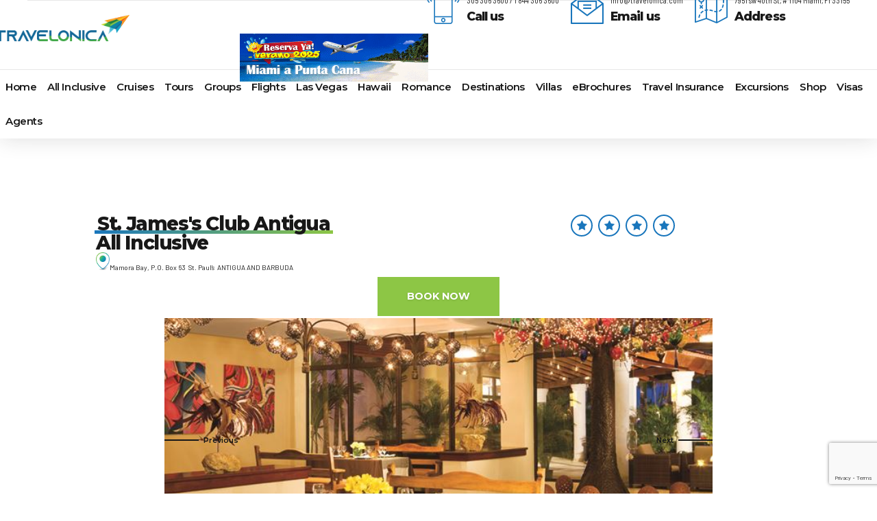

--- FILE ---
content_type: text/html; charset=UTF-8
request_url: https://travelonica.com/tours/st-jamess-club-antigua/
body_size: 52422
content:
<!DOCTYPE html>
<html lang="es" data-bt-theme="Travelicious Child 1.0.0">
<head>
<meta charset="UTF-8">
<meta name="viewport" content="width=device-width, initial-scale=1, maximum-scale=1, user-scalable=yes">
<meta name="mobile-web-app-capable" content="yes">
<meta name="apple-mobile-web-app-capable" content="yes">
<meta name='robots' content='index, follow, max-image-preview:large, max-snippet:-1, max-video-preview:-1' />
<!-- This site is optimized with the Yoast SEO plugin v26.5 - https://yoast.com/wordpress/plugins/seo/ -->
<title>St. James&#039;s Club Antigua - Travelonica</title>
<link rel="canonical" href="https://travelonica.com/tours/st-jamess-club-antigua/" />
<meta property="og:locale" content="es_ES" />
<meta property="og:type" content="article" />
<meta property="og:title" content="St. James&#039;s Club Antigua - Travelonica" />
<meta property="og:description" content="Set on Antigua&#039;s southwestern coast, this grand full-service resort offers a wide range of luxurious accommodations, deluxe amenities and a variety of services ideal for active travelers and honeymooners alike. Renowned as one of Antigua&#039;s most glamorous addresses, this beachfront resort and yacht club graciously fronts a private peninsula with two spectacular beaches and 100 acres of tropical gardens.  Location: Antigua - Beach" />
<meta property="og:url" content="https://travelonica.com/tours/st-jamess-club-antigua/" />
<meta property="og:site_name" content="Travelonica" />
<meta property="article:publisher" content="https://www.facebook.com/travelonica" />
<meta property="article:modified_time" content="2025-05-09T16:05:20+00:00" />
<meta property="og:image" content="https://travelonica.com/wp-content/uploads/2022/05/anusjai_m03-1.jpg" />
<meta property="og:image:width" content="300" />
<meta property="og:image:height" content="300" />
<meta property="og:image:type" content="image/jpeg" />
<meta name="twitter:card" content="summary_large_image" />
<meta name="twitter:site" content="@travelonica" />
<meta name="twitter:label1" content="Tiempo de lectura" />
<meta name="twitter:data1" content="20 minutos" />
<script type="application/ld+json" class="yoast-schema-graph">{"@context":"https://schema.org","@graph":[{"@type":"WebPage","@id":"https://travelonica.com/tours/st-jamess-club-antigua/","url":"https://travelonica.com/tours/st-jamess-club-antigua/","name":"St. James's Club Antigua - Travelonica","isPartOf":{"@id":"https://travelonica.com/#website"},"primaryImageOfPage":{"@id":"https://travelonica.com/tours/st-jamess-club-antigua/#primaryimage"},"image":{"@id":"https://travelonica.com/tours/st-jamess-club-antigua/#primaryimage"},"thumbnailUrl":"https://travelonica.com/wp-content/uploads/2022/05/anusjai_m03-1.jpg","datePublished":"2022-05-13T20:30:18+00:00","dateModified":"2025-05-09T16:05:20+00:00","breadcrumb":{"@id":"https://travelonica.com/tours/st-jamess-club-antigua/#breadcrumb"},"inLanguage":"es","potentialAction":[{"@type":"ReadAction","target":["https://travelonica.com/tours/st-jamess-club-antigua/"]}]},{"@type":"ImageObject","inLanguage":"es","@id":"https://travelonica.com/tours/st-jamess-club-antigua/#primaryimage","url":"https://travelonica.com/wp-content/uploads/2022/05/anusjai_m03-1.jpg","contentUrl":"https://travelonica.com/wp-content/uploads/2022/05/anusjai_m03-1.jpg","width":300,"height":300},{"@type":"BreadcrumbList","@id":"https://travelonica.com/tours/st-jamess-club-antigua/#breadcrumb","itemListElement":[{"@type":"ListItem","position":1,"name":"Home","item":"https://travelonica.com/"},{"@type":"ListItem","position":2,"name":"Tours","item":"https://travelonica.com/tours/"},{"@type":"ListItem","position":3,"name":"St. James&#8217;s Club Antigua"}]},{"@type":"WebSite","@id":"https://travelonica.com/#website","url":"https://travelonica.com/","name":"Travelonica","description":"Travel Agency","publisher":{"@id":"https://travelonica.com/#organization"},"potentialAction":[{"@type":"SearchAction","target":{"@type":"EntryPoint","urlTemplate":"https://travelonica.com/?s={search_term_string}"},"query-input":{"@type":"PropertyValueSpecification","valueRequired":true,"valueName":"search_term_string"}}],"inLanguage":"es"},{"@type":"Organization","@id":"https://travelonica.com/#organization","name":"Travelonica","url":"https://travelonica.com/","logo":{"@type":"ImageObject","inLanguage":"es","@id":"https://travelonica.com/#/schema/logo/image/","url":"https://travelonica.com/wp-content/uploads/2022/12/Travelonica-250x100-1-1.png","contentUrl":"https://travelonica.com/wp-content/uploads/2022/12/Travelonica-250x100-1-1.png","width":250,"height":100,"caption":"Travelonica"},"image":{"@id":"https://travelonica.com/#/schema/logo/image/"},"sameAs":["https://www.facebook.com/travelonica","https://x.com/travelonica","https://www.instagram.com/travelonica/"]}]}</script>
<!-- / Yoast SEO plugin. -->
<link rel='dns-prefetch' href='//code.jquery.com' />
<link rel='dns-prefetch' href='//www.googletagmanager.com' />
<link rel='dns-prefetch' href='//fonts.googleapis.com' />
<link rel="alternate" title="oEmbed (JSON)" type="application/json+oembed" href="https://travelonica.com/wp-json/oembed/1.0/embed?url=https%3A%2F%2Ftravelonica.com%2Ftours%2Fst-jamess-club-antigua%2F" />
<link rel="alternate" title="oEmbed (XML)" type="text/xml+oembed" href="https://travelonica.com/wp-json/oembed/1.0/embed?url=https%3A%2F%2Ftravelonica.com%2Ftours%2Fst-jamess-club-antigua%2F&#038;format=xml" />
<style>
.lazyload,
.lazyloading {
max-width: 100%;
}
</style>
<style id='wp-img-auto-sizes-contain-inline-css' type='text/css'>
img:is([sizes=auto i],[sizes^="auto," i]){contain-intrinsic-size:3000px 1500px}
/*# sourceURL=wp-img-auto-sizes-contain-inline-css */
</style>
<style id='wp-block-library-inline-css' type='text/css'>
:root{--wp-block-synced-color:#7a00df;--wp-block-synced-color--rgb:122,0,223;--wp-bound-block-color:var(--wp-block-synced-color);--wp-editor-canvas-background:#ddd;--wp-admin-theme-color:#007cba;--wp-admin-theme-color--rgb:0,124,186;--wp-admin-theme-color-darker-10:#006ba1;--wp-admin-theme-color-darker-10--rgb:0,107,160.5;--wp-admin-theme-color-darker-20:#005a87;--wp-admin-theme-color-darker-20--rgb:0,90,135;--wp-admin-border-width-focus:2px}@media (min-resolution:192dpi){:root{--wp-admin-border-width-focus:1.5px}}.wp-element-button{cursor:pointer}:root .has-very-light-gray-background-color{background-color:#eee}:root .has-very-dark-gray-background-color{background-color:#313131}:root .has-very-light-gray-color{color:#eee}:root .has-very-dark-gray-color{color:#313131}:root .has-vivid-green-cyan-to-vivid-cyan-blue-gradient-background{background:linear-gradient(135deg,#00d084,#0693e3)}:root .has-purple-crush-gradient-background{background:linear-gradient(135deg,#34e2e4,#4721fb 50%,#ab1dfe)}:root .has-hazy-dawn-gradient-background{background:linear-gradient(135deg,#faaca8,#dad0ec)}:root .has-subdued-olive-gradient-background{background:linear-gradient(135deg,#fafae1,#67a671)}:root .has-atomic-cream-gradient-background{background:linear-gradient(135deg,#fdd79a,#004a59)}:root .has-nightshade-gradient-background{background:linear-gradient(135deg,#330968,#31cdcf)}:root .has-midnight-gradient-background{background:linear-gradient(135deg,#020381,#2874fc)}:root{--wp--preset--font-size--normal:16px;--wp--preset--font-size--huge:42px}.has-regular-font-size{font-size:1em}.has-larger-font-size{font-size:2.625em}.has-normal-font-size{font-size:var(--wp--preset--font-size--normal)}.has-huge-font-size{font-size:var(--wp--preset--font-size--huge)}.has-text-align-center{text-align:center}.has-text-align-left{text-align:left}.has-text-align-right{text-align:right}.has-fit-text{white-space:nowrap!important}#end-resizable-editor-section{display:none}.aligncenter{clear:both}.items-justified-left{justify-content:flex-start}.items-justified-center{justify-content:center}.items-justified-right{justify-content:flex-end}.items-justified-space-between{justify-content:space-between}.screen-reader-text{border:0;clip-path:inset(50%);height:1px;margin:-1px;overflow:hidden;padding:0;position:absolute;width:1px;word-wrap:normal!important}.screen-reader-text:focus{background-color:#ddd;clip-path:none;color:#444;display:block;font-size:1em;height:auto;left:5px;line-height:normal;padding:15px 23px 14px;text-decoration:none;top:5px;width:auto;z-index:100000}html :where(.has-border-color){border-style:solid}html :where([style*=border-top-color]){border-top-style:solid}html :where([style*=border-right-color]){border-right-style:solid}html :where([style*=border-bottom-color]){border-bottom-style:solid}html :where([style*=border-left-color]){border-left-style:solid}html :where([style*=border-width]){border-style:solid}html :where([style*=border-top-width]){border-top-style:solid}html :where([style*=border-right-width]){border-right-style:solid}html :where([style*=border-bottom-width]){border-bottom-style:solid}html :where([style*=border-left-width]){border-left-style:solid}html :where(img[class*=wp-image-]){height:auto;max-width:100%}:where(figure){margin:0 0 1em}html :where(.is-position-sticky){--wp-admin--admin-bar--position-offset:var(--wp-admin--admin-bar--height,0px)}@media screen and (max-width:600px){html :where(.is-position-sticky){--wp-admin--admin-bar--position-offset:0px}}
/*# sourceURL=wp-block-library-inline-css */
</style><style id='wp-block-image-inline-css' type='text/css'>
.wp-block-image>a,.wp-block-image>figure>a{display:inline-block}.wp-block-image img{box-sizing:border-box;height:auto;max-width:100%;vertical-align:bottom}@media not (prefers-reduced-motion){.wp-block-image img.hide{visibility:hidden}.wp-block-image img.show{animation:show-content-image .4s}}.wp-block-image[style*=border-radius] img,.wp-block-image[style*=border-radius]>a{border-radius:inherit}.wp-block-image.has-custom-border img{box-sizing:border-box}.wp-block-image.aligncenter{text-align:center}.wp-block-image.alignfull>a,.wp-block-image.alignwide>a{width:100%}.wp-block-image.alignfull img,.wp-block-image.alignwide img{height:auto;width:100%}.wp-block-image .aligncenter,.wp-block-image .alignleft,.wp-block-image .alignright,.wp-block-image.aligncenter,.wp-block-image.alignleft,.wp-block-image.alignright{display:table}.wp-block-image .aligncenter>figcaption,.wp-block-image .alignleft>figcaption,.wp-block-image .alignright>figcaption,.wp-block-image.aligncenter>figcaption,.wp-block-image.alignleft>figcaption,.wp-block-image.alignright>figcaption{caption-side:bottom;display:table-caption}.wp-block-image .alignleft{float:left;margin:.5em 1em .5em 0}.wp-block-image .alignright{float:right;margin:.5em 0 .5em 1em}.wp-block-image .aligncenter{margin-left:auto;margin-right:auto}.wp-block-image :where(figcaption){margin-bottom:1em;margin-top:.5em}.wp-block-image.is-style-circle-mask img{border-radius:9999px}@supports ((-webkit-mask-image:none) or (mask-image:none)) or (-webkit-mask-image:none){.wp-block-image.is-style-circle-mask img{border-radius:0;-webkit-mask-image:url('data:image/svg+xml;utf8,<svg viewBox="0 0 100 100" xmlns="http://www.w3.org/2000/svg"><circle cx="50" cy="50" r="50"/></svg>');mask-image:url('data:image/svg+xml;utf8,<svg viewBox="0 0 100 100" xmlns="http://www.w3.org/2000/svg"><circle cx="50" cy="50" r="50"/></svg>');mask-mode:alpha;-webkit-mask-position:center;mask-position:center;-webkit-mask-repeat:no-repeat;mask-repeat:no-repeat;-webkit-mask-size:contain;mask-size:contain}}:root :where(.wp-block-image.is-style-rounded img,.wp-block-image .is-style-rounded img){border-radius:9999px}.wp-block-image figure{margin:0}.wp-lightbox-container{display:flex;flex-direction:column;position:relative}.wp-lightbox-container img{cursor:zoom-in}.wp-lightbox-container img:hover+button{opacity:1}.wp-lightbox-container button{align-items:center;backdrop-filter:blur(16px) saturate(180%);background-color:#5a5a5a40;border:none;border-radius:4px;cursor:zoom-in;display:flex;height:20px;justify-content:center;opacity:0;padding:0;position:absolute;right:16px;text-align:center;top:16px;width:20px;z-index:100}@media not (prefers-reduced-motion){.wp-lightbox-container button{transition:opacity .2s ease}}.wp-lightbox-container button:focus-visible{outline:3px auto #5a5a5a40;outline:3px auto -webkit-focus-ring-color;outline-offset:3px}.wp-lightbox-container button:hover{cursor:pointer;opacity:1}.wp-lightbox-container button:focus{opacity:1}.wp-lightbox-container button:focus,.wp-lightbox-container button:hover,.wp-lightbox-container button:not(:hover):not(:active):not(.has-background){background-color:#5a5a5a40;border:none}.wp-lightbox-overlay{box-sizing:border-box;cursor:zoom-out;height:100vh;left:0;overflow:hidden;position:fixed;top:0;visibility:hidden;width:100%;z-index:100000}.wp-lightbox-overlay .close-button{align-items:center;cursor:pointer;display:flex;justify-content:center;min-height:40px;min-width:40px;padding:0;position:absolute;right:calc(env(safe-area-inset-right) + 16px);top:calc(env(safe-area-inset-top) + 16px);z-index:5000000}.wp-lightbox-overlay .close-button:focus,.wp-lightbox-overlay .close-button:hover,.wp-lightbox-overlay .close-button:not(:hover):not(:active):not(.has-background){background:none;border:none}.wp-lightbox-overlay .lightbox-image-container{height:var(--wp--lightbox-container-height);left:50%;overflow:hidden;position:absolute;top:50%;transform:translate(-50%,-50%);transform-origin:top left;width:var(--wp--lightbox-container-width);z-index:9999999999}.wp-lightbox-overlay .wp-block-image{align-items:center;box-sizing:border-box;display:flex;height:100%;justify-content:center;margin:0;position:relative;transform-origin:0 0;width:100%;z-index:3000000}.wp-lightbox-overlay .wp-block-image img{height:var(--wp--lightbox-image-height);min-height:var(--wp--lightbox-image-height);min-width:var(--wp--lightbox-image-width);width:var(--wp--lightbox-image-width)}.wp-lightbox-overlay .wp-block-image figcaption{display:none}.wp-lightbox-overlay button{background:none;border:none}.wp-lightbox-overlay .scrim{background-color:#fff;height:100%;opacity:.9;position:absolute;width:100%;z-index:2000000}.wp-lightbox-overlay.active{visibility:visible}@media not (prefers-reduced-motion){.wp-lightbox-overlay.active{animation:turn-on-visibility .25s both}.wp-lightbox-overlay.active img{animation:turn-on-visibility .35s both}.wp-lightbox-overlay.show-closing-animation:not(.active){animation:turn-off-visibility .35s both}.wp-lightbox-overlay.show-closing-animation:not(.active) img{animation:turn-off-visibility .25s both}.wp-lightbox-overlay.zoom.active{animation:none;opacity:1;visibility:visible}.wp-lightbox-overlay.zoom.active .lightbox-image-container{animation:lightbox-zoom-in .4s}.wp-lightbox-overlay.zoom.active .lightbox-image-container img{animation:none}.wp-lightbox-overlay.zoom.active .scrim{animation:turn-on-visibility .4s forwards}.wp-lightbox-overlay.zoom.show-closing-animation:not(.active){animation:none}.wp-lightbox-overlay.zoom.show-closing-animation:not(.active) .lightbox-image-container{animation:lightbox-zoom-out .4s}.wp-lightbox-overlay.zoom.show-closing-animation:not(.active) .lightbox-image-container img{animation:none}.wp-lightbox-overlay.zoom.show-closing-animation:not(.active) .scrim{animation:turn-off-visibility .4s forwards}}@keyframes show-content-image{0%{visibility:hidden}99%{visibility:hidden}to{visibility:visible}}@keyframes turn-on-visibility{0%{opacity:0}to{opacity:1}}@keyframes turn-off-visibility{0%{opacity:1;visibility:visible}99%{opacity:0;visibility:visible}to{opacity:0;visibility:hidden}}@keyframes lightbox-zoom-in{0%{transform:translate(calc((-100vw + var(--wp--lightbox-scrollbar-width))/2 + var(--wp--lightbox-initial-left-position)),calc(-50vh + var(--wp--lightbox-initial-top-position))) scale(var(--wp--lightbox-scale))}to{transform:translate(-50%,-50%) scale(1)}}@keyframes lightbox-zoom-out{0%{transform:translate(-50%,-50%) scale(1);visibility:visible}99%{visibility:visible}to{transform:translate(calc((-100vw + var(--wp--lightbox-scrollbar-width))/2 + var(--wp--lightbox-initial-left-position)),calc(-50vh + var(--wp--lightbox-initial-top-position))) scale(var(--wp--lightbox-scale));visibility:hidden}}
/*# sourceURL=https://travelonica.com/wp-includes/blocks/image/style.min.css */
</style>
<style id='wp-block-buttons-inline-css' type='text/css'>
.wp-block-buttons{box-sizing:border-box}.wp-block-buttons.is-vertical{flex-direction:column}.wp-block-buttons.is-vertical>.wp-block-button:last-child{margin-bottom:0}.wp-block-buttons>.wp-block-button{display:inline-block;margin:0}.wp-block-buttons.is-content-justification-left{justify-content:flex-start}.wp-block-buttons.is-content-justification-left.is-vertical{align-items:flex-start}.wp-block-buttons.is-content-justification-center{justify-content:center}.wp-block-buttons.is-content-justification-center.is-vertical{align-items:center}.wp-block-buttons.is-content-justification-right{justify-content:flex-end}.wp-block-buttons.is-content-justification-right.is-vertical{align-items:flex-end}.wp-block-buttons.is-content-justification-space-between{justify-content:space-between}.wp-block-buttons.aligncenter{text-align:center}.wp-block-buttons:not(.is-content-justification-space-between,.is-content-justification-right,.is-content-justification-left,.is-content-justification-center) .wp-block-button.aligncenter{margin-left:auto;margin-right:auto;width:100%}.wp-block-buttons[style*=text-decoration] .wp-block-button,.wp-block-buttons[style*=text-decoration] .wp-block-button__link{text-decoration:inherit}.wp-block-buttons.has-custom-font-size .wp-block-button__link{font-size:inherit}.wp-block-buttons .wp-block-button__link{width:100%}.wp-block-button.aligncenter{text-align:center}
/*# sourceURL=https://travelonica.com/wp-includes/blocks/buttons/style.min.css */
</style>
<style id='wp-block-paragraph-inline-css' type='text/css'>
.is-small-text{font-size:.875em}.is-regular-text{font-size:1em}.is-large-text{font-size:2.25em}.is-larger-text{font-size:3em}.has-drop-cap:not(:focus):first-letter{float:left;font-size:8.4em;font-style:normal;font-weight:100;line-height:.68;margin:.05em .1em 0 0;text-transform:uppercase}body.rtl .has-drop-cap:not(:focus):first-letter{float:none;margin-left:.1em}p.has-drop-cap.has-background{overflow:hidden}:root :where(p.has-background){padding:1.25em 2.375em}:where(p.has-text-color:not(.has-link-color)) a{color:inherit}p.has-text-align-left[style*="writing-mode:vertical-lr"],p.has-text-align-right[style*="writing-mode:vertical-rl"]{rotate:180deg}
/*# sourceURL=https://travelonica.com/wp-includes/blocks/paragraph/style.min.css */
</style>
<style id='global-styles-inline-css' type='text/css'>
:root{--wp--preset--aspect-ratio--square: 1;--wp--preset--aspect-ratio--4-3: 4/3;--wp--preset--aspect-ratio--3-4: 3/4;--wp--preset--aspect-ratio--3-2: 3/2;--wp--preset--aspect-ratio--2-3: 2/3;--wp--preset--aspect-ratio--16-9: 16/9;--wp--preset--aspect-ratio--9-16: 9/16;--wp--preset--color--black: #000000;--wp--preset--color--cyan-bluish-gray: #abb8c3;--wp--preset--color--white: #ffffff;--wp--preset--color--pale-pink: #f78da7;--wp--preset--color--vivid-red: #cf2e2e;--wp--preset--color--luminous-vivid-orange: #ff6900;--wp--preset--color--luminous-vivid-amber: #fcb900;--wp--preset--color--light-green-cyan: #7bdcb5;--wp--preset--color--vivid-green-cyan: #00d084;--wp--preset--color--pale-cyan-blue: #8ed1fc;--wp--preset--color--vivid-cyan-blue: #0693e3;--wp--preset--color--vivid-purple: #9b51e0;--wp--preset--gradient--vivid-cyan-blue-to-vivid-purple: linear-gradient(135deg,rgb(6,147,227) 0%,rgb(155,81,224) 100%);--wp--preset--gradient--light-green-cyan-to-vivid-green-cyan: linear-gradient(135deg,rgb(122,220,180) 0%,rgb(0,208,130) 100%);--wp--preset--gradient--luminous-vivid-amber-to-luminous-vivid-orange: linear-gradient(135deg,rgb(252,185,0) 0%,rgb(255,105,0) 100%);--wp--preset--gradient--luminous-vivid-orange-to-vivid-red: linear-gradient(135deg,rgb(255,105,0) 0%,rgb(207,46,46) 100%);--wp--preset--gradient--very-light-gray-to-cyan-bluish-gray: linear-gradient(135deg,rgb(238,238,238) 0%,rgb(169,184,195) 100%);--wp--preset--gradient--cool-to-warm-spectrum: linear-gradient(135deg,rgb(74,234,220) 0%,rgb(151,120,209) 20%,rgb(207,42,186) 40%,rgb(238,44,130) 60%,rgb(251,105,98) 80%,rgb(254,248,76) 100%);--wp--preset--gradient--blush-light-purple: linear-gradient(135deg,rgb(255,206,236) 0%,rgb(152,150,240) 100%);--wp--preset--gradient--blush-bordeaux: linear-gradient(135deg,rgb(254,205,165) 0%,rgb(254,45,45) 50%,rgb(107,0,62) 100%);--wp--preset--gradient--luminous-dusk: linear-gradient(135deg,rgb(255,203,112) 0%,rgb(199,81,192) 50%,rgb(65,88,208) 100%);--wp--preset--gradient--pale-ocean: linear-gradient(135deg,rgb(255,245,203) 0%,rgb(182,227,212) 50%,rgb(51,167,181) 100%);--wp--preset--gradient--electric-grass: linear-gradient(135deg,rgb(202,248,128) 0%,rgb(113,206,126) 100%);--wp--preset--gradient--midnight: linear-gradient(135deg,rgb(2,3,129) 0%,rgb(40,116,252) 100%);--wp--preset--font-size--small: 13px;--wp--preset--font-size--medium: 20px;--wp--preset--font-size--large: 36px;--wp--preset--font-size--x-large: 42px;--wp--preset--spacing--20: 0.44rem;--wp--preset--spacing--30: 0.67rem;--wp--preset--spacing--40: 1rem;--wp--preset--spacing--50: 1.5rem;--wp--preset--spacing--60: 2.25rem;--wp--preset--spacing--70: 3.38rem;--wp--preset--spacing--80: 5.06rem;--wp--preset--shadow--natural: 6px 6px 9px rgba(0, 0, 0, 0.2);--wp--preset--shadow--deep: 12px 12px 50px rgba(0, 0, 0, 0.4);--wp--preset--shadow--sharp: 6px 6px 0px rgba(0, 0, 0, 0.2);--wp--preset--shadow--outlined: 6px 6px 0px -3px rgb(255, 255, 255), 6px 6px rgb(0, 0, 0);--wp--preset--shadow--crisp: 6px 6px 0px rgb(0, 0, 0);}:where(.is-layout-flex){gap: 0.5em;}:where(.is-layout-grid){gap: 0.5em;}body .is-layout-flex{display: flex;}.is-layout-flex{flex-wrap: wrap;align-items: center;}.is-layout-flex > :is(*, div){margin: 0;}body .is-layout-grid{display: grid;}.is-layout-grid > :is(*, div){margin: 0;}:where(.wp-block-columns.is-layout-flex){gap: 2em;}:where(.wp-block-columns.is-layout-grid){gap: 2em;}:where(.wp-block-post-template.is-layout-flex){gap: 1.25em;}:where(.wp-block-post-template.is-layout-grid){gap: 1.25em;}.has-black-color{color: var(--wp--preset--color--black) !important;}.has-cyan-bluish-gray-color{color: var(--wp--preset--color--cyan-bluish-gray) !important;}.has-white-color{color: var(--wp--preset--color--white) !important;}.has-pale-pink-color{color: var(--wp--preset--color--pale-pink) !important;}.has-vivid-red-color{color: var(--wp--preset--color--vivid-red) !important;}.has-luminous-vivid-orange-color{color: var(--wp--preset--color--luminous-vivid-orange) !important;}.has-luminous-vivid-amber-color{color: var(--wp--preset--color--luminous-vivid-amber) !important;}.has-light-green-cyan-color{color: var(--wp--preset--color--light-green-cyan) !important;}.has-vivid-green-cyan-color{color: var(--wp--preset--color--vivid-green-cyan) !important;}.has-pale-cyan-blue-color{color: var(--wp--preset--color--pale-cyan-blue) !important;}.has-vivid-cyan-blue-color{color: var(--wp--preset--color--vivid-cyan-blue) !important;}.has-vivid-purple-color{color: var(--wp--preset--color--vivid-purple) !important;}.has-black-background-color{background-color: var(--wp--preset--color--black) !important;}.has-cyan-bluish-gray-background-color{background-color: var(--wp--preset--color--cyan-bluish-gray) !important;}.has-white-background-color{background-color: var(--wp--preset--color--white) !important;}.has-pale-pink-background-color{background-color: var(--wp--preset--color--pale-pink) !important;}.has-vivid-red-background-color{background-color: var(--wp--preset--color--vivid-red) !important;}.has-luminous-vivid-orange-background-color{background-color: var(--wp--preset--color--luminous-vivid-orange) !important;}.has-luminous-vivid-amber-background-color{background-color: var(--wp--preset--color--luminous-vivid-amber) !important;}.has-light-green-cyan-background-color{background-color: var(--wp--preset--color--light-green-cyan) !important;}.has-vivid-green-cyan-background-color{background-color: var(--wp--preset--color--vivid-green-cyan) !important;}.has-pale-cyan-blue-background-color{background-color: var(--wp--preset--color--pale-cyan-blue) !important;}.has-vivid-cyan-blue-background-color{background-color: var(--wp--preset--color--vivid-cyan-blue) !important;}.has-vivid-purple-background-color{background-color: var(--wp--preset--color--vivid-purple) !important;}.has-black-border-color{border-color: var(--wp--preset--color--black) !important;}.has-cyan-bluish-gray-border-color{border-color: var(--wp--preset--color--cyan-bluish-gray) !important;}.has-white-border-color{border-color: var(--wp--preset--color--white) !important;}.has-pale-pink-border-color{border-color: var(--wp--preset--color--pale-pink) !important;}.has-vivid-red-border-color{border-color: var(--wp--preset--color--vivid-red) !important;}.has-luminous-vivid-orange-border-color{border-color: var(--wp--preset--color--luminous-vivid-orange) !important;}.has-luminous-vivid-amber-border-color{border-color: var(--wp--preset--color--luminous-vivid-amber) !important;}.has-light-green-cyan-border-color{border-color: var(--wp--preset--color--light-green-cyan) !important;}.has-vivid-green-cyan-border-color{border-color: var(--wp--preset--color--vivid-green-cyan) !important;}.has-pale-cyan-blue-border-color{border-color: var(--wp--preset--color--pale-cyan-blue) !important;}.has-vivid-cyan-blue-border-color{border-color: var(--wp--preset--color--vivid-cyan-blue) !important;}.has-vivid-purple-border-color{border-color: var(--wp--preset--color--vivid-purple) !important;}.has-vivid-cyan-blue-to-vivid-purple-gradient-background{background: var(--wp--preset--gradient--vivid-cyan-blue-to-vivid-purple) !important;}.has-light-green-cyan-to-vivid-green-cyan-gradient-background{background: var(--wp--preset--gradient--light-green-cyan-to-vivid-green-cyan) !important;}.has-luminous-vivid-amber-to-luminous-vivid-orange-gradient-background{background: var(--wp--preset--gradient--luminous-vivid-amber-to-luminous-vivid-orange) !important;}.has-luminous-vivid-orange-to-vivid-red-gradient-background{background: var(--wp--preset--gradient--luminous-vivid-orange-to-vivid-red) !important;}.has-very-light-gray-to-cyan-bluish-gray-gradient-background{background: var(--wp--preset--gradient--very-light-gray-to-cyan-bluish-gray) !important;}.has-cool-to-warm-spectrum-gradient-background{background: var(--wp--preset--gradient--cool-to-warm-spectrum) !important;}.has-blush-light-purple-gradient-background{background: var(--wp--preset--gradient--blush-light-purple) !important;}.has-blush-bordeaux-gradient-background{background: var(--wp--preset--gradient--blush-bordeaux) !important;}.has-luminous-dusk-gradient-background{background: var(--wp--preset--gradient--luminous-dusk) !important;}.has-pale-ocean-gradient-background{background: var(--wp--preset--gradient--pale-ocean) !important;}.has-electric-grass-gradient-background{background: var(--wp--preset--gradient--electric-grass) !important;}.has-midnight-gradient-background{background: var(--wp--preset--gradient--midnight) !important;}.has-small-font-size{font-size: var(--wp--preset--font-size--small) !important;}.has-medium-font-size{font-size: var(--wp--preset--font-size--medium) !important;}.has-large-font-size{font-size: var(--wp--preset--font-size--large) !important;}.has-x-large-font-size{font-size: var(--wp--preset--font-size--x-large) !important;}
/*# sourceURL=global-styles-inline-css */
</style>
<style id='classic-theme-styles-inline-css' type='text/css'>
/*! This file is auto-generated */
.wp-block-button__link{color:#fff;background-color:#32373c;border-radius:9999px;box-shadow:none;text-decoration:none;padding:calc(.667em + 2px) calc(1.333em + 2px);font-size:1.125em}.wp-block-file__button{background:#32373c;color:#fff;text-decoration:none}
/*# sourceURL=/wp-includes/css/classic-themes.min.css */
</style>
<!-- <link rel='stylesheet' id='bt_bb_content_elements-css' href='https://travelonica.com/wp-content/plugins/bold-page-builder/css/front_end/content_elements.crush.css?ver=5.5.7' type='text/css' media='all' /> -->
<link rel="stylesheet" type="text/css" href="//travelonica.com/wp-content/cache/wpfc-minified/k2a77vy7/63twl.css" media="all"/>
<style id='bt_bb_content_elements-inline-css' type='text/css'>
.bt_bb_color_scheme_1.bt_bb_icon.bt_bb_style_outline .bt_bb_icon_holder:before {background-color:transparent;box-shadow:0 0 0 2px #ffffff inset !important;color:#ffffff;}.bt_bb_color_scheme_1.bt_bb_icon.bt_bb_style_outline:hover a.bt_bb_icon_holder:before {background-color:#ffffff;box-shadow:0 0 0 2em #ffffff inset !important;color:#181818;}.bt_bb_color_scheme_1.bt_bb_icon.bt_bb_style_filled .bt_bb_icon_holder:before {box-shadow:0 0 0 2em #181818 inset !important;color:#ffffff;}.bt_bb_color_scheme_1.bt_bb_icon.bt_bb_style_filled:hover a.bt_bb_icon_holder:before {box-shadow:0 0 0 2px #181818 inset !important;background-color:#ffffff;color:#181818;} .bt_bb_color_scheme_1.bt_bb_button.bt_bb_style_outline a {box-shadow:0 0 0 2px #ffffff inset;color:#ffffff;background-color:transparent;}.bt_bb_color_scheme_1.bt_bb_button.bt_bb_style_outline a:hover {box-shadow:0 0 0 2.5em #ffffff inset, 0 1px 3px rgba(24,24,24,.15);color:#181818;}.bt_bb_color_scheme_1.bt_bb_button.bt_bb_style_filled a {box-shadow:0 0 0 2.5em #181818 inset;background-color:#ffffff; }.bt_bb_color_scheme_1.bt_bb_button.bt_bb_style_filled a:hover {box-shadow:0 0 0 0 #181818 inset, 0 1px 3px rgba(24,24,24,.15);background-color:#ffffff; }.bt_bb_color_scheme_1.bt_bb_button.bt_bb_style_clean a,.bt_bb_color_scheme_1.bt_bb_icon.bt_bb_style_borderless a {color:#ffffff;}.bt_bb_color_scheme_1.bt_bb_button.bt_bb_style_clean a:hover,.bt_bb_color_scheme_1.bt_bb_icon.bt_bb_style_borderless:hover a {color:#181818;} .bt_bb_color_scheme_1.bt_bb_style_outline.bt_bb_service .bt_bb_icon_holder{box-shadow:0 0 0 2px #ffffff inset;color:#ffffff;background-color:transparent;}.bt_bb_color_scheme_1.bt_bb_style_outline.bt_bb_service:hover .bt_bb_icon_holder {box-shadow:0 0 0 2em #ffffff inset;background-color:#ffffff;color:#181818;}.bt_bb_color_scheme_1.bt_bb_style_filled.bt_bb_service .bt_bb_icon_holder {box-shadow:0 0 0 2em #181818 inset;color:#ffffff;}.bt_bb_color_scheme_1.bt_bb_style_filled.bt_bb_service:hover .bt_bb_icon_holder{box-shadow:0 0 0 2px #181818 inset;background-color:#ffffff;color:#181818;}.bt_bb_color_scheme_1.bt_bb_style_borderless.bt_bb_service .bt_bb_icon_holder {color:#ffffff;}.bt_bb_color_scheme_1.bt_bb_style_borderless.bt_bb_service:hover .bt_bb_icon_holder {color:#181818;} .bt_bb_color_scheme_1.bt_bb_headline h1 s:after,.bt_bb_color_scheme_1.bt_bb_headline h2 s:after,.bt_bb_color_scheme_1.bt_bb_headline h3 s:after,.bt_bb_color_scheme_1.bt_bb_headline h4 s:after,.bt_bb_color_scheme_1.bt_bb_headline h5 s:after,.bt_bb_color_scheme_1.bt_bb_headline h6 s:after {background:#ffffff;opacity:.15;} .bt_bb_price_list.bt_bb_color_scheme_1 {background:#181818;}.bt_bb_price_list.bt_bb_color_scheme_1 .bt_bb_price_list_title {color:#ffffff;}.bt_bb_price_list.bt_bb_color_scheme_1 .bt_bb_price_list_price {color:#ffffff;} .bt_bb_progress_bar.bt_bb_style_line.bt_bb_color_scheme_1 .bt_bb_progress_bar_inner:after {background:#ffffff;}   .bt_bb_section.bt_bb_color_scheme_1 .bt_bb_google_maps .bt_bb_google_maps_content .bt_bb_google_maps_content_wrapper .bt_bb_google_maps_location {background-color:#181818;}
.bt_bb_color_scheme_2.bt_bb_icon.bt_bb_style_outline .bt_bb_icon_holder:before {background-color:transparent;box-shadow:0 0 0 2px #181818 inset !important;color:#181818;}.bt_bb_color_scheme_2.bt_bb_icon.bt_bb_style_outline:hover a.bt_bb_icon_holder:before {background-color:#181818;box-shadow:0 0 0 2em #181818 inset !important;color:#ffffff;}.bt_bb_color_scheme_2.bt_bb_icon.bt_bb_style_filled .bt_bb_icon_holder:before {box-shadow:0 0 0 2em #ffffff inset !important;color:#181818;}.bt_bb_color_scheme_2.bt_bb_icon.bt_bb_style_filled:hover a.bt_bb_icon_holder:before {box-shadow:0 0 0 2px #ffffff inset !important;background-color:#181818;color:#ffffff;} .bt_bb_color_scheme_2.bt_bb_button.bt_bb_style_outline a {box-shadow:0 0 0 2px #181818 inset;color:#181818;background-color:transparent;}.bt_bb_color_scheme_2.bt_bb_button.bt_bb_style_outline a:hover {box-shadow:0 0 0 2.5em #181818 inset, 0 1px 3px rgba(24,24,24,.15);color:#ffffff;}.bt_bb_color_scheme_2.bt_bb_button.bt_bb_style_filled a {box-shadow:0 0 0 2.5em #ffffff inset;background-color:#181818; }.bt_bb_color_scheme_2.bt_bb_button.bt_bb_style_filled a:hover {box-shadow:0 0 0 0 #ffffff inset, 0 1px 3px rgba(24,24,24,.15);background-color:#181818; }.bt_bb_color_scheme_2.bt_bb_button.bt_bb_style_clean a,.bt_bb_color_scheme_2.bt_bb_icon.bt_bb_style_borderless a {color:#181818;}.bt_bb_color_scheme_2.bt_bb_button.bt_bb_style_clean a:hover,.bt_bb_color_scheme_2.bt_bb_icon.bt_bb_style_borderless:hover a {color:#ffffff;} .bt_bb_color_scheme_2.bt_bb_style_outline.bt_bb_service .bt_bb_icon_holder{box-shadow:0 0 0 2px #181818 inset;color:#181818;background-color:transparent;}.bt_bb_color_scheme_2.bt_bb_style_outline.bt_bb_service:hover .bt_bb_icon_holder {box-shadow:0 0 0 2em #181818 inset;background-color:#181818;color:#ffffff;}.bt_bb_color_scheme_2.bt_bb_style_filled.bt_bb_service .bt_bb_icon_holder {box-shadow:0 0 0 2em #ffffff inset;color:#181818;}.bt_bb_color_scheme_2.bt_bb_style_filled.bt_bb_service:hover .bt_bb_icon_holder{box-shadow:0 0 0 2px #ffffff inset;background-color:#181818;color:#ffffff;}.bt_bb_color_scheme_2.bt_bb_style_borderless.bt_bb_service .bt_bb_icon_holder {color:#181818;}.bt_bb_color_scheme_2.bt_bb_style_borderless.bt_bb_service:hover .bt_bb_icon_holder {color:#ffffff;} .bt_bb_color_scheme_2.bt_bb_headline h1 s:after,.bt_bb_color_scheme_2.bt_bb_headline h2 s:after,.bt_bb_color_scheme_2.bt_bb_headline h3 s:after,.bt_bb_color_scheme_2.bt_bb_headline h4 s:after,.bt_bb_color_scheme_2.bt_bb_headline h5 s:after,.bt_bb_color_scheme_2.bt_bb_headline h6 s:after {background:#181818;opacity:.15;} .bt_bb_price_list.bt_bb_color_scheme_2 {background:#ffffff;}.bt_bb_price_list.bt_bb_color_scheme_2 .bt_bb_price_list_title {color:#181818;}.bt_bb_price_list.bt_bb_color_scheme_2 .bt_bb_price_list_price {color:#181818;} .bt_bb_progress_bar.bt_bb_style_line.bt_bb_color_scheme_2 .bt_bb_progress_bar_inner:after {background:#181818;}   .bt_bb_section.bt_bb_color_scheme_2 .bt_bb_google_maps .bt_bb_google_maps_content .bt_bb_google_maps_content_wrapper .bt_bb_google_maps_location {background-color:#ffffff;}
.bt_bb_color_scheme_3.bt_bb_icon.bt_bb_style_outline .bt_bb_icon_holder:before {background-color:transparent;box-shadow:0 0 0 2px #1976bc inset !important;color:#1976bc;}.bt_bb_color_scheme_3.bt_bb_icon.bt_bb_style_outline:hover a.bt_bb_icon_holder:before {background-color:#1976bc;box-shadow:0 0 0 2em #1976bc inset !important;color:#181818;}.bt_bb_color_scheme_3.bt_bb_icon.bt_bb_style_filled .bt_bb_icon_holder:before {box-shadow:0 0 0 2em #181818 inset !important;color:#1976bc;}.bt_bb_color_scheme_3.bt_bb_icon.bt_bb_style_filled:hover a.bt_bb_icon_holder:before {box-shadow:0 0 0 2px #181818 inset !important;background-color:#1976bc;color:#181818;} .bt_bb_color_scheme_3.bt_bb_button.bt_bb_style_outline a {box-shadow:0 0 0 2px #1976bc inset;color:#1976bc;background-color:transparent;}.bt_bb_color_scheme_3.bt_bb_button.bt_bb_style_outline a:hover {box-shadow:0 0 0 2.5em #1976bc inset, 0 1px 3px rgba(24,24,24,.15);color:#181818;}.bt_bb_color_scheme_3.bt_bb_button.bt_bb_style_filled a {box-shadow:0 0 0 2.5em #181818 inset;background-color:#1976bc; }.bt_bb_color_scheme_3.bt_bb_button.bt_bb_style_filled a:hover {box-shadow:0 0 0 0 #181818 inset, 0 1px 3px rgba(24,24,24,.15);background-color:#1976bc; }.bt_bb_color_scheme_3.bt_bb_button.bt_bb_style_clean a,.bt_bb_color_scheme_3.bt_bb_icon.bt_bb_style_borderless a {color:#1976bc;}.bt_bb_color_scheme_3.bt_bb_button.bt_bb_style_clean a:hover,.bt_bb_color_scheme_3.bt_bb_icon.bt_bb_style_borderless:hover a {color:#181818;} .bt_bb_color_scheme_3.bt_bb_style_outline.bt_bb_service .bt_bb_icon_holder{box-shadow:0 0 0 2px #1976bc inset;color:#1976bc;background-color:transparent;}.bt_bb_color_scheme_3.bt_bb_style_outline.bt_bb_service:hover .bt_bb_icon_holder {box-shadow:0 0 0 2em #1976bc inset;background-color:#1976bc;color:#181818;}.bt_bb_color_scheme_3.bt_bb_style_filled.bt_bb_service .bt_bb_icon_holder {box-shadow:0 0 0 2em #181818 inset;color:#1976bc;}.bt_bb_color_scheme_3.bt_bb_style_filled.bt_bb_service:hover .bt_bb_icon_holder{box-shadow:0 0 0 2px #181818 inset;background-color:#1976bc;color:#181818;}.bt_bb_color_scheme_3.bt_bb_style_borderless.bt_bb_service .bt_bb_icon_holder {color:#1976bc;}.bt_bb_color_scheme_3.bt_bb_style_borderless.bt_bb_service:hover .bt_bb_icon_holder {color:#181818;} .bt_bb_color_scheme_3.bt_bb_headline h1 s:after,.bt_bb_color_scheme_3.bt_bb_headline h2 s:after,.bt_bb_color_scheme_3.bt_bb_headline h3 s:after,.bt_bb_color_scheme_3.bt_bb_headline h4 s:after,.bt_bb_color_scheme_3.bt_bb_headline h5 s:after,.bt_bb_color_scheme_3.bt_bb_headline h6 s:after {background:#1976bc;opacity:.15;} .bt_bb_price_list.bt_bb_color_scheme_3 {background:#181818;}.bt_bb_price_list.bt_bb_color_scheme_3 .bt_bb_price_list_title {color:#1976bc;}.bt_bb_price_list.bt_bb_color_scheme_3 .bt_bb_price_list_price {color:#1976bc;} .bt_bb_progress_bar.bt_bb_style_line.bt_bb_color_scheme_3 .bt_bb_progress_bar_inner:after {background:#1976bc;}   .bt_bb_section.bt_bb_color_scheme_3 .bt_bb_google_maps .bt_bb_google_maps_content .bt_bb_google_maps_content_wrapper .bt_bb_google_maps_location {background-color:#181818;}
.bt_bb_color_scheme_4.bt_bb_icon.bt_bb_style_outline .bt_bb_icon_holder:before {background-color:transparent;box-shadow:0 0 0 2px #1976bc inset !important;color:#1976bc;}.bt_bb_color_scheme_4.bt_bb_icon.bt_bb_style_outline:hover a.bt_bb_icon_holder:before {background-color:#1976bc;box-shadow:0 0 0 2em #1976bc inset !important;color:#ffffff;}.bt_bb_color_scheme_4.bt_bb_icon.bt_bb_style_filled .bt_bb_icon_holder:before {box-shadow:0 0 0 2em #ffffff inset !important;color:#1976bc;}.bt_bb_color_scheme_4.bt_bb_icon.bt_bb_style_filled:hover a.bt_bb_icon_holder:before {box-shadow:0 0 0 2px #ffffff inset !important;background-color:#1976bc;color:#ffffff;} .bt_bb_color_scheme_4.bt_bb_button.bt_bb_style_outline a {box-shadow:0 0 0 2px #1976bc inset;color:#1976bc;background-color:transparent;}.bt_bb_color_scheme_4.bt_bb_button.bt_bb_style_outline a:hover {box-shadow:0 0 0 2.5em #1976bc inset, 0 1px 3px rgba(24,24,24,.15);color:#ffffff;}.bt_bb_color_scheme_4.bt_bb_button.bt_bb_style_filled a {box-shadow:0 0 0 2.5em #ffffff inset;background-color:#1976bc; }.bt_bb_color_scheme_4.bt_bb_button.bt_bb_style_filled a:hover {box-shadow:0 0 0 0 #ffffff inset, 0 1px 3px rgba(24,24,24,.15);background-color:#1976bc; }.bt_bb_color_scheme_4.bt_bb_button.bt_bb_style_clean a,.bt_bb_color_scheme_4.bt_bb_icon.bt_bb_style_borderless a {color:#1976bc;}.bt_bb_color_scheme_4.bt_bb_button.bt_bb_style_clean a:hover,.bt_bb_color_scheme_4.bt_bb_icon.bt_bb_style_borderless:hover a {color:#ffffff;} .bt_bb_color_scheme_4.bt_bb_style_outline.bt_bb_service .bt_bb_icon_holder{box-shadow:0 0 0 2px #1976bc inset;color:#1976bc;background-color:transparent;}.bt_bb_color_scheme_4.bt_bb_style_outline.bt_bb_service:hover .bt_bb_icon_holder {box-shadow:0 0 0 2em #1976bc inset;background-color:#1976bc;color:#ffffff;}.bt_bb_color_scheme_4.bt_bb_style_filled.bt_bb_service .bt_bb_icon_holder {box-shadow:0 0 0 2em #ffffff inset;color:#1976bc;}.bt_bb_color_scheme_4.bt_bb_style_filled.bt_bb_service:hover .bt_bb_icon_holder{box-shadow:0 0 0 2px #ffffff inset;background-color:#1976bc;color:#ffffff;}.bt_bb_color_scheme_4.bt_bb_style_borderless.bt_bb_service .bt_bb_icon_holder {color:#1976bc;}.bt_bb_color_scheme_4.bt_bb_style_borderless.bt_bb_service:hover .bt_bb_icon_holder {color:#ffffff;} .bt_bb_color_scheme_4.bt_bb_headline h1 s:after,.bt_bb_color_scheme_4.bt_bb_headline h2 s:after,.bt_bb_color_scheme_4.bt_bb_headline h3 s:after,.bt_bb_color_scheme_4.bt_bb_headline h4 s:after,.bt_bb_color_scheme_4.bt_bb_headline h5 s:after,.bt_bb_color_scheme_4.bt_bb_headline h6 s:after {background:#1976bc;opacity:.15;} .bt_bb_price_list.bt_bb_color_scheme_4 {background:#ffffff;}.bt_bb_price_list.bt_bb_color_scheme_4 .bt_bb_price_list_title {color:#1976bc;}.bt_bb_price_list.bt_bb_color_scheme_4 .bt_bb_price_list_price {color:#1976bc;} .bt_bb_progress_bar.bt_bb_style_line.bt_bb_color_scheme_4 .bt_bb_progress_bar_inner:after {background:#1976bc;}   .bt_bb_section.bt_bb_color_scheme_4 .bt_bb_google_maps .bt_bb_google_maps_content .bt_bb_google_maps_content_wrapper .bt_bb_google_maps_location {background-color:#ffffff;}
.bt_bb_color_scheme_5.bt_bb_icon.bt_bb_style_outline .bt_bb_icon_holder:before {background-color:transparent;box-shadow:0 0 0 2px #181818 inset !important;color:#181818;}.bt_bb_color_scheme_5.bt_bb_icon.bt_bb_style_outline:hover a.bt_bb_icon_holder:before {background-color:#181818;box-shadow:0 0 0 2em #181818 inset !important;color:#1976bc;}.bt_bb_color_scheme_5.bt_bb_icon.bt_bb_style_filled .bt_bb_icon_holder:before {box-shadow:0 0 0 2em #1976bc inset !important;color:#181818;}.bt_bb_color_scheme_5.bt_bb_icon.bt_bb_style_filled:hover a.bt_bb_icon_holder:before {box-shadow:0 0 0 2px #1976bc inset !important;background-color:#181818;color:#1976bc;} .bt_bb_color_scheme_5.bt_bb_button.bt_bb_style_outline a {box-shadow:0 0 0 2px #181818 inset;color:#181818;background-color:transparent;}.bt_bb_color_scheme_5.bt_bb_button.bt_bb_style_outline a:hover {box-shadow:0 0 0 2.5em #181818 inset, 0 1px 3px rgba(24,24,24,.15);color:#1976bc;}.bt_bb_color_scheme_5.bt_bb_button.bt_bb_style_filled a {box-shadow:0 0 0 2.5em #1976bc inset;background-color:#181818; }.bt_bb_color_scheme_5.bt_bb_button.bt_bb_style_filled a:hover {box-shadow:0 0 0 0 #1976bc inset, 0 1px 3px rgba(24,24,24,.15);background-color:#181818; }.bt_bb_color_scheme_5.bt_bb_button.bt_bb_style_clean a,.bt_bb_color_scheme_5.bt_bb_icon.bt_bb_style_borderless a {color:#181818;}.bt_bb_color_scheme_5.bt_bb_button.bt_bb_style_clean a:hover,.bt_bb_color_scheme_5.bt_bb_icon.bt_bb_style_borderless:hover a {color:#1976bc;} .bt_bb_color_scheme_5.bt_bb_style_outline.bt_bb_service .bt_bb_icon_holder{box-shadow:0 0 0 2px #181818 inset;color:#181818;background-color:transparent;}.bt_bb_color_scheme_5.bt_bb_style_outline.bt_bb_service:hover .bt_bb_icon_holder {box-shadow:0 0 0 2em #181818 inset;background-color:#181818;color:#1976bc;}.bt_bb_color_scheme_5.bt_bb_style_filled.bt_bb_service .bt_bb_icon_holder {box-shadow:0 0 0 2em #1976bc inset;color:#181818;}.bt_bb_color_scheme_5.bt_bb_style_filled.bt_bb_service:hover .bt_bb_icon_holder{box-shadow:0 0 0 2px #1976bc inset;background-color:#181818;color:#1976bc;}.bt_bb_color_scheme_5.bt_bb_style_borderless.bt_bb_service .bt_bb_icon_holder {color:#181818;}.bt_bb_color_scheme_5.bt_bb_style_borderless.bt_bb_service:hover .bt_bb_icon_holder {color:#1976bc;} .bt_bb_color_scheme_5.bt_bb_headline h1 s:after,.bt_bb_color_scheme_5.bt_bb_headline h2 s:after,.bt_bb_color_scheme_5.bt_bb_headline h3 s:after,.bt_bb_color_scheme_5.bt_bb_headline h4 s:after,.bt_bb_color_scheme_5.bt_bb_headline h5 s:after,.bt_bb_color_scheme_5.bt_bb_headline h6 s:after {background:#181818;opacity:.15;} .bt_bb_price_list.bt_bb_color_scheme_5 {background:#1976bc;}.bt_bb_price_list.bt_bb_color_scheme_5 .bt_bb_price_list_title {color:#181818;}.bt_bb_price_list.bt_bb_color_scheme_5 .bt_bb_price_list_price {color:#181818;} .bt_bb_progress_bar.bt_bb_style_line.bt_bb_color_scheme_5 .bt_bb_progress_bar_inner:after {background:#181818;}   .bt_bb_section.bt_bb_color_scheme_5 .bt_bb_google_maps .bt_bb_google_maps_content .bt_bb_google_maps_content_wrapper .bt_bb_google_maps_location {background-color:#1976bc;}
.bt_bb_color_scheme_6.bt_bb_icon.bt_bb_style_outline .bt_bb_icon_holder:before {background-color:transparent;box-shadow:0 0 0 2px #ffffff inset !important;color:#ffffff;}.bt_bb_color_scheme_6.bt_bb_icon.bt_bb_style_outline:hover a.bt_bb_icon_holder:before {background-color:#ffffff;box-shadow:0 0 0 2em #ffffff inset !important;color:#1976bc;}.bt_bb_color_scheme_6.bt_bb_icon.bt_bb_style_filled .bt_bb_icon_holder:before {box-shadow:0 0 0 2em #1976bc inset !important;color:#ffffff;}.bt_bb_color_scheme_6.bt_bb_icon.bt_bb_style_filled:hover a.bt_bb_icon_holder:before {box-shadow:0 0 0 2px #1976bc inset !important;background-color:#ffffff;color:#1976bc;} .bt_bb_color_scheme_6.bt_bb_button.bt_bb_style_outline a {box-shadow:0 0 0 2px #ffffff inset;color:#ffffff;background-color:transparent;}.bt_bb_color_scheme_6.bt_bb_button.bt_bb_style_outline a:hover {box-shadow:0 0 0 2.5em #ffffff inset, 0 1px 3px rgba(24,24,24,.15);color:#1976bc;}.bt_bb_color_scheme_6.bt_bb_button.bt_bb_style_filled a {box-shadow:0 0 0 2.5em #1976bc inset;background-color:#ffffff; }.bt_bb_color_scheme_6.bt_bb_button.bt_bb_style_filled a:hover {box-shadow:0 0 0 0 #1976bc inset, 0 1px 3px rgba(24,24,24,.15);background-color:#ffffff; }.bt_bb_color_scheme_6.bt_bb_button.bt_bb_style_clean a,.bt_bb_color_scheme_6.bt_bb_icon.bt_bb_style_borderless a {color:#ffffff;}.bt_bb_color_scheme_6.bt_bb_button.bt_bb_style_clean a:hover,.bt_bb_color_scheme_6.bt_bb_icon.bt_bb_style_borderless:hover a {color:#1976bc;} .bt_bb_color_scheme_6.bt_bb_style_outline.bt_bb_service .bt_bb_icon_holder{box-shadow:0 0 0 2px #ffffff inset;color:#ffffff;background-color:transparent;}.bt_bb_color_scheme_6.bt_bb_style_outline.bt_bb_service:hover .bt_bb_icon_holder {box-shadow:0 0 0 2em #ffffff inset;background-color:#ffffff;color:#1976bc;}.bt_bb_color_scheme_6.bt_bb_style_filled.bt_bb_service .bt_bb_icon_holder {box-shadow:0 0 0 2em #1976bc inset;color:#ffffff;}.bt_bb_color_scheme_6.bt_bb_style_filled.bt_bb_service:hover .bt_bb_icon_holder{box-shadow:0 0 0 2px #1976bc inset;background-color:#ffffff;color:#1976bc;}.bt_bb_color_scheme_6.bt_bb_style_borderless.bt_bb_service .bt_bb_icon_holder {color:#ffffff;}.bt_bb_color_scheme_6.bt_bb_style_borderless.bt_bb_service:hover .bt_bb_icon_holder {color:#1976bc;} .bt_bb_color_scheme_6.bt_bb_headline h1 s:after,.bt_bb_color_scheme_6.bt_bb_headline h2 s:after,.bt_bb_color_scheme_6.bt_bb_headline h3 s:after,.bt_bb_color_scheme_6.bt_bb_headline h4 s:after,.bt_bb_color_scheme_6.bt_bb_headline h5 s:after,.bt_bb_color_scheme_6.bt_bb_headline h6 s:after {background:#ffffff;opacity:.15;} .bt_bb_price_list.bt_bb_color_scheme_6 {background:#1976bc;}.bt_bb_price_list.bt_bb_color_scheme_6 .bt_bb_price_list_title {color:#ffffff;}.bt_bb_price_list.bt_bb_color_scheme_6 .bt_bb_price_list_price {color:#ffffff;} .bt_bb_progress_bar.bt_bb_style_line.bt_bb_color_scheme_6 .bt_bb_progress_bar_inner:after {background:#ffffff;}   .bt_bb_section.bt_bb_color_scheme_6 .bt_bb_google_maps .bt_bb_google_maps_content .bt_bb_google_maps_content_wrapper .bt_bb_google_maps_location {background-color:#1976bc;}
.bt_bb_color_scheme_7.bt_bb_icon.bt_bb_style_outline .bt_bb_icon_holder:before {background-color:transparent;box-shadow:0 0 0 2px #8dc645 inset !important;color:#8dc645;}.bt_bb_color_scheme_7.bt_bb_icon.bt_bb_style_outline:hover a.bt_bb_icon_holder:before {background-color:#8dc645;box-shadow:0 0 0 2em #8dc645 inset !important;color:#181818;}.bt_bb_color_scheme_7.bt_bb_icon.bt_bb_style_filled .bt_bb_icon_holder:before {box-shadow:0 0 0 2em #181818 inset !important;color:#8dc645;}.bt_bb_color_scheme_7.bt_bb_icon.bt_bb_style_filled:hover a.bt_bb_icon_holder:before {box-shadow:0 0 0 2px #181818 inset !important;background-color:#8dc645;color:#181818;} .bt_bb_color_scheme_7.bt_bb_button.bt_bb_style_outline a {box-shadow:0 0 0 2px #8dc645 inset;color:#8dc645;background-color:transparent;}.bt_bb_color_scheme_7.bt_bb_button.bt_bb_style_outline a:hover {box-shadow:0 0 0 2.5em #8dc645 inset, 0 1px 3px rgba(24,24,24,.15);color:#181818;}.bt_bb_color_scheme_7.bt_bb_button.bt_bb_style_filled a {box-shadow:0 0 0 2.5em #181818 inset;background-color:#8dc645; }.bt_bb_color_scheme_7.bt_bb_button.bt_bb_style_filled a:hover {box-shadow:0 0 0 0 #181818 inset, 0 1px 3px rgba(24,24,24,.15);background-color:#8dc645; }.bt_bb_color_scheme_7.bt_bb_button.bt_bb_style_clean a,.bt_bb_color_scheme_7.bt_bb_icon.bt_bb_style_borderless a {color:#8dc645;}.bt_bb_color_scheme_7.bt_bb_button.bt_bb_style_clean a:hover,.bt_bb_color_scheme_7.bt_bb_icon.bt_bb_style_borderless:hover a {color:#181818;} .bt_bb_color_scheme_7.bt_bb_style_outline.bt_bb_service .bt_bb_icon_holder{box-shadow:0 0 0 2px #8dc645 inset;color:#8dc645;background-color:transparent;}.bt_bb_color_scheme_7.bt_bb_style_outline.bt_bb_service:hover .bt_bb_icon_holder {box-shadow:0 0 0 2em #8dc645 inset;background-color:#8dc645;color:#181818;}.bt_bb_color_scheme_7.bt_bb_style_filled.bt_bb_service .bt_bb_icon_holder {box-shadow:0 0 0 2em #181818 inset;color:#8dc645;}.bt_bb_color_scheme_7.bt_bb_style_filled.bt_bb_service:hover .bt_bb_icon_holder{box-shadow:0 0 0 2px #181818 inset;background-color:#8dc645;color:#181818;}.bt_bb_color_scheme_7.bt_bb_style_borderless.bt_bb_service .bt_bb_icon_holder {color:#8dc645;}.bt_bb_color_scheme_7.bt_bb_style_borderless.bt_bb_service:hover .bt_bb_icon_holder {color:#181818;} .bt_bb_color_scheme_7.bt_bb_headline h1 s:after,.bt_bb_color_scheme_7.bt_bb_headline h2 s:after,.bt_bb_color_scheme_7.bt_bb_headline h3 s:after,.bt_bb_color_scheme_7.bt_bb_headline h4 s:after,.bt_bb_color_scheme_7.bt_bb_headline h5 s:after,.bt_bb_color_scheme_7.bt_bb_headline h6 s:after {background:#8dc645;opacity:.15;} .bt_bb_price_list.bt_bb_color_scheme_7 {background:#181818;}.bt_bb_price_list.bt_bb_color_scheme_7 .bt_bb_price_list_title {color:#8dc645;}.bt_bb_price_list.bt_bb_color_scheme_7 .bt_bb_price_list_price {color:#8dc645;} .bt_bb_progress_bar.bt_bb_style_line.bt_bb_color_scheme_7 .bt_bb_progress_bar_inner:after {background:#8dc645;}   .bt_bb_section.bt_bb_color_scheme_7 .bt_bb_google_maps .bt_bb_google_maps_content .bt_bb_google_maps_content_wrapper .bt_bb_google_maps_location {background-color:#181818;}
.bt_bb_color_scheme_8.bt_bb_icon.bt_bb_style_outline .bt_bb_icon_holder:before {background-color:transparent;box-shadow:0 0 0 2px #8dc645 inset !important;color:#8dc645;}.bt_bb_color_scheme_8.bt_bb_icon.bt_bb_style_outline:hover a.bt_bb_icon_holder:before {background-color:#8dc645;box-shadow:0 0 0 2em #8dc645 inset !important;color:#ffffff;}.bt_bb_color_scheme_8.bt_bb_icon.bt_bb_style_filled .bt_bb_icon_holder:before {box-shadow:0 0 0 2em #ffffff inset !important;color:#8dc645;}.bt_bb_color_scheme_8.bt_bb_icon.bt_bb_style_filled:hover a.bt_bb_icon_holder:before {box-shadow:0 0 0 2px #ffffff inset !important;background-color:#8dc645;color:#ffffff;} .bt_bb_color_scheme_8.bt_bb_button.bt_bb_style_outline a {box-shadow:0 0 0 2px #8dc645 inset;color:#8dc645;background-color:transparent;}.bt_bb_color_scheme_8.bt_bb_button.bt_bb_style_outline a:hover {box-shadow:0 0 0 2.5em #8dc645 inset, 0 1px 3px rgba(24,24,24,.15);color:#ffffff;}.bt_bb_color_scheme_8.bt_bb_button.bt_bb_style_filled a {box-shadow:0 0 0 2.5em #ffffff inset;background-color:#8dc645; }.bt_bb_color_scheme_8.bt_bb_button.bt_bb_style_filled a:hover {box-shadow:0 0 0 0 #ffffff inset, 0 1px 3px rgba(24,24,24,.15);background-color:#8dc645; }.bt_bb_color_scheme_8.bt_bb_button.bt_bb_style_clean a,.bt_bb_color_scheme_8.bt_bb_icon.bt_bb_style_borderless a {color:#8dc645;}.bt_bb_color_scheme_8.bt_bb_button.bt_bb_style_clean a:hover,.bt_bb_color_scheme_8.bt_bb_icon.bt_bb_style_borderless:hover a {color:#ffffff;} .bt_bb_color_scheme_8.bt_bb_style_outline.bt_bb_service .bt_bb_icon_holder{box-shadow:0 0 0 2px #8dc645 inset;color:#8dc645;background-color:transparent;}.bt_bb_color_scheme_8.bt_bb_style_outline.bt_bb_service:hover .bt_bb_icon_holder {box-shadow:0 0 0 2em #8dc645 inset;background-color:#8dc645;color:#ffffff;}.bt_bb_color_scheme_8.bt_bb_style_filled.bt_bb_service .bt_bb_icon_holder {box-shadow:0 0 0 2em #ffffff inset;color:#8dc645;}.bt_bb_color_scheme_8.bt_bb_style_filled.bt_bb_service:hover .bt_bb_icon_holder{box-shadow:0 0 0 2px #ffffff inset;background-color:#8dc645;color:#ffffff;}.bt_bb_color_scheme_8.bt_bb_style_borderless.bt_bb_service .bt_bb_icon_holder {color:#8dc645;}.bt_bb_color_scheme_8.bt_bb_style_borderless.bt_bb_service:hover .bt_bb_icon_holder {color:#ffffff;} .bt_bb_color_scheme_8.bt_bb_headline h1 s:after,.bt_bb_color_scheme_8.bt_bb_headline h2 s:after,.bt_bb_color_scheme_8.bt_bb_headline h3 s:after,.bt_bb_color_scheme_8.bt_bb_headline h4 s:after,.bt_bb_color_scheme_8.bt_bb_headline h5 s:after,.bt_bb_color_scheme_8.bt_bb_headline h6 s:after {background:#8dc645;opacity:.15;} .bt_bb_price_list.bt_bb_color_scheme_8 {background:#ffffff;}.bt_bb_price_list.bt_bb_color_scheme_8 .bt_bb_price_list_title {color:#8dc645;}.bt_bb_price_list.bt_bb_color_scheme_8 .bt_bb_price_list_price {color:#8dc645;} .bt_bb_progress_bar.bt_bb_style_line.bt_bb_color_scheme_8 .bt_bb_progress_bar_inner:after {background:#8dc645;}   .bt_bb_section.bt_bb_color_scheme_8 .bt_bb_google_maps .bt_bb_google_maps_content .bt_bb_google_maps_content_wrapper .bt_bb_google_maps_location {background-color:#ffffff;}
.bt_bb_color_scheme_9.bt_bb_icon.bt_bb_style_outline .bt_bb_icon_holder:before {background-color:transparent;box-shadow:0 0 0 2px #181818 inset !important;color:#181818;}.bt_bb_color_scheme_9.bt_bb_icon.bt_bb_style_outline:hover a.bt_bb_icon_holder:before {background-color:#181818;box-shadow:0 0 0 2em #181818 inset !important;color:#8dc645;}.bt_bb_color_scheme_9.bt_bb_icon.bt_bb_style_filled .bt_bb_icon_holder:before {box-shadow:0 0 0 2em #8dc645 inset !important;color:#181818;}.bt_bb_color_scheme_9.bt_bb_icon.bt_bb_style_filled:hover a.bt_bb_icon_holder:before {box-shadow:0 0 0 2px #8dc645 inset !important;background-color:#181818;color:#8dc645;} .bt_bb_color_scheme_9.bt_bb_button.bt_bb_style_outline a {box-shadow:0 0 0 2px #181818 inset;color:#181818;background-color:transparent;}.bt_bb_color_scheme_9.bt_bb_button.bt_bb_style_outline a:hover {box-shadow:0 0 0 2.5em #181818 inset, 0 1px 3px rgba(24,24,24,.15);color:#8dc645;}.bt_bb_color_scheme_9.bt_bb_button.bt_bb_style_filled a {box-shadow:0 0 0 2.5em #8dc645 inset;background-color:#181818; }.bt_bb_color_scheme_9.bt_bb_button.bt_bb_style_filled a:hover {box-shadow:0 0 0 0 #8dc645 inset, 0 1px 3px rgba(24,24,24,.15);background-color:#181818; }.bt_bb_color_scheme_9.bt_bb_button.bt_bb_style_clean a,.bt_bb_color_scheme_9.bt_bb_icon.bt_bb_style_borderless a {color:#181818;}.bt_bb_color_scheme_9.bt_bb_button.bt_bb_style_clean a:hover,.bt_bb_color_scheme_9.bt_bb_icon.bt_bb_style_borderless:hover a {color:#8dc645;} .bt_bb_color_scheme_9.bt_bb_style_outline.bt_bb_service .bt_bb_icon_holder{box-shadow:0 0 0 2px #181818 inset;color:#181818;background-color:transparent;}.bt_bb_color_scheme_9.bt_bb_style_outline.bt_bb_service:hover .bt_bb_icon_holder {box-shadow:0 0 0 2em #181818 inset;background-color:#181818;color:#8dc645;}.bt_bb_color_scheme_9.bt_bb_style_filled.bt_bb_service .bt_bb_icon_holder {box-shadow:0 0 0 2em #8dc645 inset;color:#181818;}.bt_bb_color_scheme_9.bt_bb_style_filled.bt_bb_service:hover .bt_bb_icon_holder{box-shadow:0 0 0 2px #8dc645 inset;background-color:#181818;color:#8dc645;}.bt_bb_color_scheme_9.bt_bb_style_borderless.bt_bb_service .bt_bb_icon_holder {color:#181818;}.bt_bb_color_scheme_9.bt_bb_style_borderless.bt_bb_service:hover .bt_bb_icon_holder {color:#8dc645;} .bt_bb_color_scheme_9.bt_bb_headline h1 s:after,.bt_bb_color_scheme_9.bt_bb_headline h2 s:after,.bt_bb_color_scheme_9.bt_bb_headline h3 s:after,.bt_bb_color_scheme_9.bt_bb_headline h4 s:after,.bt_bb_color_scheme_9.bt_bb_headline h5 s:after,.bt_bb_color_scheme_9.bt_bb_headline h6 s:after {background:#181818;opacity:.15;} .bt_bb_price_list.bt_bb_color_scheme_9 {background:#8dc645;}.bt_bb_price_list.bt_bb_color_scheme_9 .bt_bb_price_list_title {color:#181818;}.bt_bb_price_list.bt_bb_color_scheme_9 .bt_bb_price_list_price {color:#181818;} .bt_bb_progress_bar.bt_bb_style_line.bt_bb_color_scheme_9 .bt_bb_progress_bar_inner:after {background:#181818;}   .bt_bb_section.bt_bb_color_scheme_9 .bt_bb_google_maps .bt_bb_google_maps_content .bt_bb_google_maps_content_wrapper .bt_bb_google_maps_location {background-color:#8dc645;}
.bt_bb_color_scheme_10.bt_bb_icon.bt_bb_style_outline .bt_bb_icon_holder:before {background-color:transparent;box-shadow:0 0 0 2px #ffffff inset !important;color:#ffffff;}.bt_bb_color_scheme_10.bt_bb_icon.bt_bb_style_outline:hover a.bt_bb_icon_holder:before {background-color:#ffffff;box-shadow:0 0 0 2em #ffffff inset !important;color:#8dc645;}.bt_bb_color_scheme_10.bt_bb_icon.bt_bb_style_filled .bt_bb_icon_holder:before {box-shadow:0 0 0 2em #8dc645 inset !important;color:#ffffff;}.bt_bb_color_scheme_10.bt_bb_icon.bt_bb_style_filled:hover a.bt_bb_icon_holder:before {box-shadow:0 0 0 2px #8dc645 inset !important;background-color:#ffffff;color:#8dc645;} .bt_bb_color_scheme_10.bt_bb_button.bt_bb_style_outline a {box-shadow:0 0 0 2px #ffffff inset;color:#ffffff;background-color:transparent;}.bt_bb_color_scheme_10.bt_bb_button.bt_bb_style_outline a:hover {box-shadow:0 0 0 2.5em #ffffff inset, 0 1px 3px rgba(24,24,24,.15);color:#8dc645;}.bt_bb_color_scheme_10.bt_bb_button.bt_bb_style_filled a {box-shadow:0 0 0 2.5em #8dc645 inset;background-color:#ffffff; }.bt_bb_color_scheme_10.bt_bb_button.bt_bb_style_filled a:hover {box-shadow:0 0 0 0 #8dc645 inset, 0 1px 3px rgba(24,24,24,.15);background-color:#ffffff; }.bt_bb_color_scheme_10.bt_bb_button.bt_bb_style_clean a,.bt_bb_color_scheme_10.bt_bb_icon.bt_bb_style_borderless a {color:#ffffff;}.bt_bb_color_scheme_10.bt_bb_button.bt_bb_style_clean a:hover,.bt_bb_color_scheme_10.bt_bb_icon.bt_bb_style_borderless:hover a {color:#8dc645;} .bt_bb_color_scheme_10.bt_bb_style_outline.bt_bb_service .bt_bb_icon_holder{box-shadow:0 0 0 2px #ffffff inset;color:#ffffff;background-color:transparent;}.bt_bb_color_scheme_10.bt_bb_style_outline.bt_bb_service:hover .bt_bb_icon_holder {box-shadow:0 0 0 2em #ffffff inset;background-color:#ffffff;color:#8dc645;}.bt_bb_color_scheme_10.bt_bb_style_filled.bt_bb_service .bt_bb_icon_holder {box-shadow:0 0 0 2em #8dc645 inset;color:#ffffff;}.bt_bb_color_scheme_10.bt_bb_style_filled.bt_bb_service:hover .bt_bb_icon_holder{box-shadow:0 0 0 2px #8dc645 inset;background-color:#ffffff;color:#8dc645;}.bt_bb_color_scheme_10.bt_bb_style_borderless.bt_bb_service .bt_bb_icon_holder {color:#ffffff;}.bt_bb_color_scheme_10.bt_bb_style_borderless.bt_bb_service:hover .bt_bb_icon_holder {color:#8dc645;} .bt_bb_color_scheme_10.bt_bb_headline h1 s:after,.bt_bb_color_scheme_10.bt_bb_headline h2 s:after,.bt_bb_color_scheme_10.bt_bb_headline h3 s:after,.bt_bb_color_scheme_10.bt_bb_headline h4 s:after,.bt_bb_color_scheme_10.bt_bb_headline h5 s:after,.bt_bb_color_scheme_10.bt_bb_headline h6 s:after {background:#ffffff;opacity:.15;} .bt_bb_price_list.bt_bb_color_scheme_10 {background:#8dc645;}.bt_bb_price_list.bt_bb_color_scheme_10 .bt_bb_price_list_title {color:#ffffff;}.bt_bb_price_list.bt_bb_color_scheme_10 .bt_bb_price_list_price {color:#ffffff;} .bt_bb_progress_bar.bt_bb_style_line.bt_bb_color_scheme_10 .bt_bb_progress_bar_inner:after {background:#ffffff;}   .bt_bb_section.bt_bb_color_scheme_10 .bt_bb_google_maps .bt_bb_google_maps_content .bt_bb_google_maps_content_wrapper .bt_bb_google_maps_location {background-color:#8dc645;}
.bt_bb_color_scheme_11.bt_bb_icon.bt_bb_style_outline .bt_bb_icon_holder:before {background-color:transparent;box-shadow:0 0 0 2px #1976bc inset !important;color:#1976bc;}.bt_bb_color_scheme_11.bt_bb_icon.bt_bb_style_outline:hover a.bt_bb_icon_holder:before {background-color:#1976bc;box-shadow:0 0 0 2em #1976bc inset !important;color:#8dc645;}.bt_bb_color_scheme_11.bt_bb_icon.bt_bb_style_filled .bt_bb_icon_holder:before {box-shadow:0 0 0 2em #8dc645 inset !important;color:#1976bc;}.bt_bb_color_scheme_11.bt_bb_icon.bt_bb_style_filled:hover a.bt_bb_icon_holder:before {box-shadow:0 0 0 2px #8dc645 inset !important;background-color:#1976bc;color:#8dc645;} .bt_bb_color_scheme_11.bt_bb_button.bt_bb_style_outline a {box-shadow:0 0 0 2px #1976bc inset;color:#1976bc;background-color:transparent;}.bt_bb_color_scheme_11.bt_bb_button.bt_bb_style_outline a:hover {box-shadow:0 0 0 2.5em #1976bc inset, 0 1px 3px rgba(24,24,24,.15);color:#8dc645;}.bt_bb_color_scheme_11.bt_bb_button.bt_bb_style_filled a {box-shadow:0 0 0 2.5em #8dc645 inset;background-color:#1976bc; }.bt_bb_color_scheme_11.bt_bb_button.bt_bb_style_filled a:hover {box-shadow:0 0 0 0 #8dc645 inset, 0 1px 3px rgba(24,24,24,.15);background-color:#1976bc; }.bt_bb_color_scheme_11.bt_bb_button.bt_bb_style_clean a,.bt_bb_color_scheme_11.bt_bb_icon.bt_bb_style_borderless a {color:#1976bc;}.bt_bb_color_scheme_11.bt_bb_button.bt_bb_style_clean a:hover,.bt_bb_color_scheme_11.bt_bb_icon.bt_bb_style_borderless:hover a {color:#8dc645;} .bt_bb_color_scheme_11.bt_bb_style_outline.bt_bb_service .bt_bb_icon_holder{box-shadow:0 0 0 2px #1976bc inset;color:#1976bc;background-color:transparent;}.bt_bb_color_scheme_11.bt_bb_style_outline.bt_bb_service:hover .bt_bb_icon_holder {box-shadow:0 0 0 2em #1976bc inset;background-color:#1976bc;color:#8dc645;}.bt_bb_color_scheme_11.bt_bb_style_filled.bt_bb_service .bt_bb_icon_holder {box-shadow:0 0 0 2em #8dc645 inset;color:#1976bc;}.bt_bb_color_scheme_11.bt_bb_style_filled.bt_bb_service:hover .bt_bb_icon_holder{box-shadow:0 0 0 2px #8dc645 inset;background-color:#1976bc;color:#8dc645;}.bt_bb_color_scheme_11.bt_bb_style_borderless.bt_bb_service .bt_bb_icon_holder {color:#1976bc;}.bt_bb_color_scheme_11.bt_bb_style_borderless.bt_bb_service:hover .bt_bb_icon_holder {color:#8dc645;} .bt_bb_color_scheme_11.bt_bb_headline h1 s:after,.bt_bb_color_scheme_11.bt_bb_headline h2 s:after,.bt_bb_color_scheme_11.bt_bb_headline h3 s:after,.bt_bb_color_scheme_11.bt_bb_headline h4 s:after,.bt_bb_color_scheme_11.bt_bb_headline h5 s:after,.bt_bb_color_scheme_11.bt_bb_headline h6 s:after {background:#1976bc;opacity:.15;} .bt_bb_price_list.bt_bb_color_scheme_11 {background:#8dc645;}.bt_bb_price_list.bt_bb_color_scheme_11 .bt_bb_price_list_title {color:#1976bc;}.bt_bb_price_list.bt_bb_color_scheme_11 .bt_bb_price_list_price {color:#1976bc;} .bt_bb_progress_bar.bt_bb_style_line.bt_bb_color_scheme_11 .bt_bb_progress_bar_inner:after {background:#1976bc;}   .bt_bb_section.bt_bb_color_scheme_11 .bt_bb_google_maps .bt_bb_google_maps_content .bt_bb_google_maps_content_wrapper .bt_bb_google_maps_location {background-color:#8dc645;}
.bt_bb_color_scheme_12.bt_bb_icon.bt_bb_style_outline .bt_bb_icon_holder:before {background-color:transparent;box-shadow:0 0 0 2px #1976bc inset !important;color:#1976bc;}.bt_bb_color_scheme_12.bt_bb_icon.bt_bb_style_outline:hover a.bt_bb_icon_holder:before {background-color:#1976bc;box-shadow:0 0 0 2em #1976bc inset !important;color:#8dc645;}.bt_bb_color_scheme_12.bt_bb_icon.bt_bb_style_filled .bt_bb_icon_holder:before {box-shadow:0 0 0 2em #8dc645 inset !important;color:#1976bc;}.bt_bb_color_scheme_12.bt_bb_icon.bt_bb_style_filled:hover a.bt_bb_icon_holder:before {box-shadow:0 0 0 2px #8dc645 inset !important;background-color:#1976bc;color:#8dc645;} .bt_bb_color_scheme_12.bt_bb_button.bt_bb_style_outline a {box-shadow:0 0 0 2px #1976bc inset;color:#1976bc;background-color:transparent;}.bt_bb_color_scheme_12.bt_bb_button.bt_bb_style_outline a:hover {box-shadow:0 0 0 2.5em #1976bc inset, 0 1px 3px rgba(24,24,24,.15);color:#8dc645;}.bt_bb_color_scheme_12.bt_bb_button.bt_bb_style_filled a {box-shadow:0 0 0 2.5em #8dc645 inset;background-color:#1976bc; }.bt_bb_color_scheme_12.bt_bb_button.bt_bb_style_filled a:hover {box-shadow:0 0 0 0 #8dc645 inset, 0 1px 3px rgba(24,24,24,.15);background-color:#1976bc; }.bt_bb_color_scheme_12.bt_bb_button.bt_bb_style_clean a,.bt_bb_color_scheme_12.bt_bb_icon.bt_bb_style_borderless a {color:#1976bc;}.bt_bb_color_scheme_12.bt_bb_button.bt_bb_style_clean a:hover,.bt_bb_color_scheme_12.bt_bb_icon.bt_bb_style_borderless:hover a {color:#8dc645;} .bt_bb_color_scheme_12.bt_bb_style_outline.bt_bb_service .bt_bb_icon_holder{box-shadow:0 0 0 2px #1976bc inset;color:#1976bc;background-color:transparent;}.bt_bb_color_scheme_12.bt_bb_style_outline.bt_bb_service:hover .bt_bb_icon_holder {box-shadow:0 0 0 2em #1976bc inset;background-color:#1976bc;color:#8dc645;}.bt_bb_color_scheme_12.bt_bb_style_filled.bt_bb_service .bt_bb_icon_holder {box-shadow:0 0 0 2em #8dc645 inset;color:#1976bc;}.bt_bb_color_scheme_12.bt_bb_style_filled.bt_bb_service:hover .bt_bb_icon_holder{box-shadow:0 0 0 2px #8dc645 inset;background-color:#1976bc;color:#8dc645;}.bt_bb_color_scheme_12.bt_bb_style_borderless.bt_bb_service .bt_bb_icon_holder {color:#1976bc;}.bt_bb_color_scheme_12.bt_bb_style_borderless.bt_bb_service:hover .bt_bb_icon_holder {color:#8dc645;} .bt_bb_color_scheme_12.bt_bb_headline h1 s:after,.bt_bb_color_scheme_12.bt_bb_headline h2 s:after,.bt_bb_color_scheme_12.bt_bb_headline h3 s:after,.bt_bb_color_scheme_12.bt_bb_headline h4 s:after,.bt_bb_color_scheme_12.bt_bb_headline h5 s:after,.bt_bb_color_scheme_12.bt_bb_headline h6 s:after {background:#1976bc;opacity:.15;} .bt_bb_price_list.bt_bb_color_scheme_12 {background:#8dc645;}.bt_bb_price_list.bt_bb_color_scheme_12 .bt_bb_price_list_title {color:#1976bc;}.bt_bb_price_list.bt_bb_color_scheme_12 .bt_bb_price_list_price {color:#1976bc;} .bt_bb_progress_bar.bt_bb_style_line.bt_bb_color_scheme_12 .bt_bb_progress_bar_inner:after {background:#1976bc;}   .bt_bb_section.bt_bb_color_scheme_12 .bt_bb_google_maps .bt_bb_google_maps_content .bt_bb_google_maps_content_wrapper .bt_bb_google_maps_location {background-color:#8dc645;}
.bt_bb_color_scheme_13.bt_bb_icon.bt_bb_style_outline .bt_bb_icon_holder:before {background-color:transparent;box-shadow:0 0 0 2px #8dc645 inset !important;color:#8dc645;}.bt_bb_color_scheme_13.bt_bb_icon.bt_bb_style_outline:hover a.bt_bb_icon_holder:before {background-color:#8dc645;box-shadow:0 0 0 2em #8dc645 inset !important;color:#1976bc;}.bt_bb_color_scheme_13.bt_bb_icon.bt_bb_style_filled .bt_bb_icon_holder:before {box-shadow:0 0 0 2em #1976bc inset !important;color:#8dc645;}.bt_bb_color_scheme_13.bt_bb_icon.bt_bb_style_filled:hover a.bt_bb_icon_holder:before {box-shadow:0 0 0 2px #1976bc inset !important;background-color:#8dc645;color:#1976bc;} .bt_bb_color_scheme_13.bt_bb_button.bt_bb_style_outline a {box-shadow:0 0 0 2px #8dc645 inset;color:#8dc645;background-color:transparent;}.bt_bb_color_scheme_13.bt_bb_button.bt_bb_style_outline a:hover {box-shadow:0 0 0 2.5em #8dc645 inset, 0 1px 3px rgba(24,24,24,.15);color:#1976bc;}.bt_bb_color_scheme_13.bt_bb_button.bt_bb_style_filled a {box-shadow:0 0 0 2.5em #1976bc inset;background-color:#8dc645; }.bt_bb_color_scheme_13.bt_bb_button.bt_bb_style_filled a:hover {box-shadow:0 0 0 0 #1976bc inset, 0 1px 3px rgba(24,24,24,.15);background-color:#8dc645; }.bt_bb_color_scheme_13.bt_bb_button.bt_bb_style_clean a,.bt_bb_color_scheme_13.bt_bb_icon.bt_bb_style_borderless a {color:#8dc645;}.bt_bb_color_scheme_13.bt_bb_button.bt_bb_style_clean a:hover,.bt_bb_color_scheme_13.bt_bb_icon.bt_bb_style_borderless:hover a {color:#1976bc;} .bt_bb_color_scheme_13.bt_bb_style_outline.bt_bb_service .bt_bb_icon_holder{box-shadow:0 0 0 2px #8dc645 inset;color:#8dc645;background-color:transparent;}.bt_bb_color_scheme_13.bt_bb_style_outline.bt_bb_service:hover .bt_bb_icon_holder {box-shadow:0 0 0 2em #8dc645 inset;background-color:#8dc645;color:#1976bc;}.bt_bb_color_scheme_13.bt_bb_style_filled.bt_bb_service .bt_bb_icon_holder {box-shadow:0 0 0 2em #1976bc inset;color:#8dc645;}.bt_bb_color_scheme_13.bt_bb_style_filled.bt_bb_service:hover .bt_bb_icon_holder{box-shadow:0 0 0 2px #1976bc inset;background-color:#8dc645;color:#1976bc;}.bt_bb_color_scheme_13.bt_bb_style_borderless.bt_bb_service .bt_bb_icon_holder {color:#8dc645;}.bt_bb_color_scheme_13.bt_bb_style_borderless.bt_bb_service:hover .bt_bb_icon_holder {color:#1976bc;} .bt_bb_color_scheme_13.bt_bb_headline h1 s:after,.bt_bb_color_scheme_13.bt_bb_headline h2 s:after,.bt_bb_color_scheme_13.bt_bb_headline h3 s:after,.bt_bb_color_scheme_13.bt_bb_headline h4 s:after,.bt_bb_color_scheme_13.bt_bb_headline h5 s:after,.bt_bb_color_scheme_13.bt_bb_headline h6 s:after {background:#8dc645;opacity:.15;} .bt_bb_price_list.bt_bb_color_scheme_13 {background:#1976bc;}.bt_bb_price_list.bt_bb_color_scheme_13 .bt_bb_price_list_title {color:#8dc645;}.bt_bb_price_list.bt_bb_color_scheme_13 .bt_bb_price_list_price {color:#8dc645;} .bt_bb_progress_bar.bt_bb_style_line.bt_bb_color_scheme_13 .bt_bb_progress_bar_inner:after {background:#8dc645;}   .bt_bb_section.bt_bb_color_scheme_13 .bt_bb_google_maps .bt_bb_google_maps_content .bt_bb_google_maps_content_wrapper .bt_bb_google_maps_location {background-color:#1976bc;}
.bt_bb_color_scheme_14.bt_bb_icon.bt_bb_style_outline .bt_bb_icon_holder:before {background-color:transparent;box-shadow:0 0 0 2px #8dc645 inset !important;color:#8dc645;}.bt_bb_color_scheme_14.bt_bb_icon.bt_bb_style_outline:hover a.bt_bb_icon_holder:before {background-color:#8dc645;box-shadow:0 0 0 2em #8dc645 inset !important;color:#1976bc;}.bt_bb_color_scheme_14.bt_bb_icon.bt_bb_style_filled .bt_bb_icon_holder:before {box-shadow:0 0 0 2em #1976bc inset !important;color:#8dc645;}.bt_bb_color_scheme_14.bt_bb_icon.bt_bb_style_filled:hover a.bt_bb_icon_holder:before {box-shadow:0 0 0 2px #1976bc inset !important;background-color:#8dc645;color:#1976bc;} .bt_bb_color_scheme_14.bt_bb_button.bt_bb_style_outline a {box-shadow:0 0 0 2px #8dc645 inset;color:#8dc645;background-color:transparent;}.bt_bb_color_scheme_14.bt_bb_button.bt_bb_style_outline a:hover {box-shadow:0 0 0 2.5em #8dc645 inset, 0 1px 3px rgba(24,24,24,.15);color:#1976bc;}.bt_bb_color_scheme_14.bt_bb_button.bt_bb_style_filled a {box-shadow:0 0 0 2.5em #1976bc inset;background-color:#8dc645; }.bt_bb_color_scheme_14.bt_bb_button.bt_bb_style_filled a:hover {box-shadow:0 0 0 0 #1976bc inset, 0 1px 3px rgba(24,24,24,.15);background-color:#8dc645; }.bt_bb_color_scheme_14.bt_bb_button.bt_bb_style_clean a,.bt_bb_color_scheme_14.bt_bb_icon.bt_bb_style_borderless a {color:#8dc645;}.bt_bb_color_scheme_14.bt_bb_button.bt_bb_style_clean a:hover,.bt_bb_color_scheme_14.bt_bb_icon.bt_bb_style_borderless:hover a {color:#1976bc;} .bt_bb_color_scheme_14.bt_bb_style_outline.bt_bb_service .bt_bb_icon_holder{box-shadow:0 0 0 2px #8dc645 inset;color:#8dc645;background-color:transparent;}.bt_bb_color_scheme_14.bt_bb_style_outline.bt_bb_service:hover .bt_bb_icon_holder {box-shadow:0 0 0 2em #8dc645 inset;background-color:#8dc645;color:#1976bc;}.bt_bb_color_scheme_14.bt_bb_style_filled.bt_bb_service .bt_bb_icon_holder {box-shadow:0 0 0 2em #1976bc inset;color:#8dc645;}.bt_bb_color_scheme_14.bt_bb_style_filled.bt_bb_service:hover .bt_bb_icon_holder{box-shadow:0 0 0 2px #1976bc inset;background-color:#8dc645;color:#1976bc;}.bt_bb_color_scheme_14.bt_bb_style_borderless.bt_bb_service .bt_bb_icon_holder {color:#8dc645;}.bt_bb_color_scheme_14.bt_bb_style_borderless.bt_bb_service:hover .bt_bb_icon_holder {color:#1976bc;} .bt_bb_color_scheme_14.bt_bb_headline h1 s:after,.bt_bb_color_scheme_14.bt_bb_headline h2 s:after,.bt_bb_color_scheme_14.bt_bb_headline h3 s:after,.bt_bb_color_scheme_14.bt_bb_headline h4 s:after,.bt_bb_color_scheme_14.bt_bb_headline h5 s:after,.bt_bb_color_scheme_14.bt_bb_headline h6 s:after {background:#8dc645;opacity:.15;} .bt_bb_price_list.bt_bb_color_scheme_14 {background:#1976bc;}.bt_bb_price_list.bt_bb_color_scheme_14 .bt_bb_price_list_title {color:#8dc645;}.bt_bb_price_list.bt_bb_color_scheme_14 .bt_bb_price_list_price {color:#8dc645;} .bt_bb_progress_bar.bt_bb_style_line.bt_bb_color_scheme_14 .bt_bb_progress_bar_inner:after {background:#8dc645;}   .bt_bb_section.bt_bb_color_scheme_14 .bt_bb_google_maps .bt_bb_google_maps_content .bt_bb_google_maps_content_wrapper .bt_bb_google_maps_location {background-color:#1976bc;}
.bt_bb_color_scheme_15.bt_bb_icon.bt_bb_style_outline .bt_bb_icon_holder:before {background-color:transparent;box-shadow:0 0 0 2px #000 inset !important;color:#000;}.bt_bb_color_scheme_15.bt_bb_icon.bt_bb_style_outline:hover a.bt_bb_icon_holder:before {background-color:#000;box-shadow:0 0 0 2em #000 inset !important;color:#fff;}.bt_bb_color_scheme_15.bt_bb_icon.bt_bb_style_filled .bt_bb_icon_holder:before {box-shadow:0 0 0 2em #fff inset !important;color:#000;}.bt_bb_color_scheme_15.bt_bb_icon.bt_bb_style_filled:hover a.bt_bb_icon_holder:before {box-shadow:0 0 0 2px #fff inset !important;background-color:#000;color:#fff;} .bt_bb_color_scheme_15.bt_bb_button.bt_bb_style_outline a {box-shadow:0 0 0 2px #000 inset;color:#000;background-color:transparent;}.bt_bb_color_scheme_15.bt_bb_button.bt_bb_style_outline a:hover {box-shadow:0 0 0 2.5em #000 inset, 0 1px 3px rgba(24,24,24,.15);color:#fff;}.bt_bb_color_scheme_15.bt_bb_button.bt_bb_style_filled a {box-shadow:0 0 0 2.5em #fff inset;background-color:#000; }.bt_bb_color_scheme_15.bt_bb_button.bt_bb_style_filled a:hover {box-shadow:0 0 0 0 #fff inset, 0 1px 3px rgba(24,24,24,.15);background-color:#000; }.bt_bb_color_scheme_15.bt_bb_button.bt_bb_style_clean a,.bt_bb_color_scheme_15.bt_bb_icon.bt_bb_style_borderless a {color:#000;}.bt_bb_color_scheme_15.bt_bb_button.bt_bb_style_clean a:hover,.bt_bb_color_scheme_15.bt_bb_icon.bt_bb_style_borderless:hover a {color:#fff;} .bt_bb_color_scheme_15.bt_bb_style_outline.bt_bb_service .bt_bb_icon_holder{box-shadow:0 0 0 2px #000 inset;color:#000;background-color:transparent;}.bt_bb_color_scheme_15.bt_bb_style_outline.bt_bb_service:hover .bt_bb_icon_holder {box-shadow:0 0 0 2em #000 inset;background-color:#000;color:#fff;}.bt_bb_color_scheme_15.bt_bb_style_filled.bt_bb_service .bt_bb_icon_holder {box-shadow:0 0 0 2em #fff inset;color:#000;}.bt_bb_color_scheme_15.bt_bb_style_filled.bt_bb_service:hover .bt_bb_icon_holder{box-shadow:0 0 0 2px #fff inset;background-color:#000;color:#fff;}.bt_bb_color_scheme_15.bt_bb_style_borderless.bt_bb_service .bt_bb_icon_holder {color:#000;}.bt_bb_color_scheme_15.bt_bb_style_borderless.bt_bb_service:hover .bt_bb_icon_holder {color:#fff;} .bt_bb_color_scheme_15.bt_bb_headline h1 s:after,.bt_bb_color_scheme_15.bt_bb_headline h2 s:after,.bt_bb_color_scheme_15.bt_bb_headline h3 s:after,.bt_bb_color_scheme_15.bt_bb_headline h4 s:after,.bt_bb_color_scheme_15.bt_bb_headline h5 s:after,.bt_bb_color_scheme_15.bt_bb_headline h6 s:after {background:#000;opacity:.15;} .bt_bb_price_list.bt_bb_color_scheme_15 {background:#fff;}.bt_bb_price_list.bt_bb_color_scheme_15 .bt_bb_price_list_title {color:#000;}.bt_bb_price_list.bt_bb_color_scheme_15 .bt_bb_price_list_price {color:#000;} .bt_bb_progress_bar.bt_bb_style_line.bt_bb_color_scheme_15 .bt_bb_progress_bar_inner:after {background:#000;}   .bt_bb_section.bt_bb_color_scheme_15 .bt_bb_google_maps .bt_bb_google_maps_content .bt_bb_google_maps_content_wrapper .bt_bb_google_maps_location {background-color:#fff;}
.bt_bb_color_scheme_16.bt_bb_icon.bt_bb_style_outline .bt_bb_icon_holder:before {background-color:transparent;box-shadow:0 0 0 2px #fff inset !important;color:#fff;}.bt_bb_color_scheme_16.bt_bb_icon.bt_bb_style_outline:hover a.bt_bb_icon_holder:before {background-color:#fff;box-shadow:0 0 0 2em #fff inset !important;color:#000;}.bt_bb_color_scheme_16.bt_bb_icon.bt_bb_style_filled .bt_bb_icon_holder:before {box-shadow:0 0 0 2em #000 inset !important;color:#fff;}.bt_bb_color_scheme_16.bt_bb_icon.bt_bb_style_filled:hover a.bt_bb_icon_holder:before {box-shadow:0 0 0 2px #000 inset !important;background-color:#fff;color:#000;} .bt_bb_color_scheme_16.bt_bb_button.bt_bb_style_outline a {box-shadow:0 0 0 2px #fff inset;color:#fff;background-color:transparent;}.bt_bb_color_scheme_16.bt_bb_button.bt_bb_style_outline a:hover {box-shadow:0 0 0 2.5em #fff inset, 0 1px 3px rgba(24,24,24,.15);color:#000;}.bt_bb_color_scheme_16.bt_bb_button.bt_bb_style_filled a {box-shadow:0 0 0 2.5em #000 inset;background-color:#fff; }.bt_bb_color_scheme_16.bt_bb_button.bt_bb_style_filled a:hover {box-shadow:0 0 0 0 #000 inset, 0 1px 3px rgba(24,24,24,.15);background-color:#fff; }.bt_bb_color_scheme_16.bt_bb_button.bt_bb_style_clean a,.bt_bb_color_scheme_16.bt_bb_icon.bt_bb_style_borderless a {color:#fff;}.bt_bb_color_scheme_16.bt_bb_button.bt_bb_style_clean a:hover,.bt_bb_color_scheme_16.bt_bb_icon.bt_bb_style_borderless:hover a {color:#000;} .bt_bb_color_scheme_16.bt_bb_style_outline.bt_bb_service .bt_bb_icon_holder{box-shadow:0 0 0 2px #fff inset;color:#fff;background-color:transparent;}.bt_bb_color_scheme_16.bt_bb_style_outline.bt_bb_service:hover .bt_bb_icon_holder {box-shadow:0 0 0 2em #fff inset;background-color:#fff;color:#000;}.bt_bb_color_scheme_16.bt_bb_style_filled.bt_bb_service .bt_bb_icon_holder {box-shadow:0 0 0 2em #000 inset;color:#fff;}.bt_bb_color_scheme_16.bt_bb_style_filled.bt_bb_service:hover .bt_bb_icon_holder{box-shadow:0 0 0 2px #000 inset;background-color:#fff;color:#000;}.bt_bb_color_scheme_16.bt_bb_style_borderless.bt_bb_service .bt_bb_icon_holder {color:#fff;}.bt_bb_color_scheme_16.bt_bb_style_borderless.bt_bb_service:hover .bt_bb_icon_holder {color:#000;} .bt_bb_color_scheme_16.bt_bb_headline h1 s:after,.bt_bb_color_scheme_16.bt_bb_headline h2 s:after,.bt_bb_color_scheme_16.bt_bb_headline h3 s:after,.bt_bb_color_scheme_16.bt_bb_headline h4 s:after,.bt_bb_color_scheme_16.bt_bb_headline h5 s:after,.bt_bb_color_scheme_16.bt_bb_headline h6 s:after {background:#fff;opacity:.15;} .bt_bb_price_list.bt_bb_color_scheme_16 {background:#000;}.bt_bb_price_list.bt_bb_color_scheme_16 .bt_bb_price_list_title {color:#fff;}.bt_bb_price_list.bt_bb_color_scheme_16 .bt_bb_price_list_price {color:#fff;} .bt_bb_progress_bar.bt_bb_style_line.bt_bb_color_scheme_16 .bt_bb_progress_bar_inner:after {background:#fff;}   .bt_bb_section.bt_bb_color_scheme_16 .bt_bb_google_maps .bt_bb_google_maps_content .bt_bb_google_maps_content_wrapper .bt_bb_google_maps_location {background-color:#000;}
.btTourStandardHeadline{display:none}
.btSingleTourInfo{display:none}
#top > div.btContentWrap.btClear > div > div > article > div > div > div.btArticleContent > div.btTourTabs.bt_bb_tabs.bt_bb_style_simple.bt_bb_shape_square > ul{display:none !important}
.btTourIncludes{display:none}
.btTourExcerpt{DISPLAY:NONE}
element.style {
width: 800px;
position: relative;
left: -800px;
top: 0px;
z-index: 998;
opacity: 0;
transition: opacity 300ms ease-out 0s;
}
.bt_bb_slider.bt_bb_use_lightbox .slick-slider .slick-slide {
cursor: -webkit-zoom-in;
cursor: -moz-zoom-in;
cursor: zoom-in;
max-height: 450px;align-content;
}
h6{
font-size:18px !important;
}
.bt_bb_headline_tag{
font-size:1.75em !important;
}
/*# sourceURL=bt_bb_content_elements-inline-css */
</style>
<!-- <link rel='stylesheet' id='bt_bb_slick-css' href='https://travelonica.com/wp-content/plugins/bold-page-builder/slick/slick.css?ver=5.5.7' type='text/css' media='all' /> -->
<!-- <link rel='stylesheet' id='bt_cc_style-css' href='https://travelonica.com/wp-content/plugins/bt_cost_calculator/style.min.css?ver=70fde3fe6565036b47e97558c0957a91' type='text/css' media='all' /> -->
<!-- <link rel='stylesheet' id='contact-form-7-css' href='https://travelonica.com/wp-content/plugins/contact-form-7/includes/css/styles.css?ver=6.1.4' type='text/css' media='all' /> -->
<link rel="stylesheet" type="text/css" href="//travelonica.com/wp-content/cache/wpfc-minified/kc6vs1cq/63twk.css" media="all"/>
<link rel='stylesheet' id='tour-jquery-ui-css-css' href='//code.jquery.com/ui/1.12.1/themes/base/jquery-ui.css?ver=70fde3fe6565036b47e97558c0957a91' type='text/css' media='screen' />
<!-- <link rel='stylesheet' id='date_dropdowns_css-css' href='https://travelonica.com/wp-content/plugins/travelicious/assets/css/jquery.date-dropdowns.css?ver=70fde3fe6565036b47e97558c0957a91' type='text/css' media='screen' /> -->
<link rel="stylesheet" type="text/css" href="//travelonica.com/wp-content/cache/wpfc-minified/99md44mg/63twk.css" media="screen"/>
<!-- <link rel='stylesheet' id='travelicious-style-css' href='https://travelonica.com/wp-content/themes/travelicious/style.css?ver=70fde3fe6565036b47e97558c0957a91' type='text/css' media='all' /> -->
<link rel="stylesheet" type="text/css" href="//travelonica.com/wp-content/cache/wpfc-minified/1my77b30/63twk.css" media="all"/>
<style id='travelicious-style-inline-css' type='text/css'>
@font-face{ font-family:"Business";src:url("https://travelonica.com/wp-content/themes/travelicious/fonts/Business/Business.woff") format("woff"),url("https://travelonica.com/wp-content/themes/travelicious/fonts/Business/Business.ttf") format("truetype"); } *[data-ico-business]:before{ font-family:Business;content:attr(data-ico-business); } @font-face{ font-family:"Construction";src:url("https://travelonica.com/wp-content/themes/travelicious/fonts/Construction/Construction.woff") format("woff"),url("https://travelonica.com/wp-content/themes/travelicious/fonts/Construction/Construction.ttf") format("truetype"); } *[data-ico-construction]:before{ font-family:Construction;content:attr(data-ico-construction); } @font-face{ font-family:"Design";src:url("https://travelonica.com/wp-content/themes/travelicious/fonts/Design/Design.woff") format("woff"),url("https://travelonica.com/wp-content/themes/travelicious/fonts/Design/Design.ttf") format("truetype"); } *[data-ico-design]:before{ font-family:Design;content:attr(data-ico-design); } @font-face{ font-family:"Development";src:url("https://travelonica.com/wp-content/themes/travelicious/fonts/Development/Development.woff") format("woff"),url("https://travelonica.com/wp-content/themes/travelicious/fonts/Development/Development.ttf") format("truetype"); } *[data-ico-development]:before{ font-family:Development;content:attr(data-ico-development); } @font-face{ font-family:"Essential";src:url("https://travelonica.com/wp-content/themes/travelicious/fonts/Essential/Essential.woff") format("woff"),url("https://travelonica.com/wp-content/themes/travelicious/fonts/Essential/Essential.ttf") format("truetype"); } *[data-ico-essential]:before{ font-family:Essential;content:attr(data-ico-essential); } @font-face{ font-family:"FontAwesome";src:url("https://travelonica.com/wp-content/themes/travelicious/fonts/FontAwesome/FontAwesome.woff") format("woff"),url("https://travelonica.com/wp-content/themes/travelicious/fonts/FontAwesome/FontAwesome.ttf") format("truetype"); } *[data-ico-fontawesome]:before{ font-family:FontAwesome;content:attr(data-ico-fontawesome); } @font-face{ font-family:"FontAwesome5Brands";src:url("https://travelonica.com/wp-content/themes/travelicious/fonts/FontAwesome5Brands/FontAwesome5Brands.woff") format("woff"),url("https://travelonica.com/wp-content/themes/travelicious/fonts/FontAwesome5Brands/FontAwesome5Brands.ttf") format("truetype"); } *[data-ico-fontawesome5brands]:before{ font-family:FontAwesome5Brands;content:attr(data-ico-fontawesome5brands); } @font-face{ font-family:"FontAwesome5Regular";src:url("https://travelonica.com/wp-content/themes/travelicious/fonts/FontAwesome5Regular/FontAwesome5Regular.woff") format("woff"),url("https://travelonica.com/wp-content/themes/travelicious/fonts/FontAwesome5Regular/FontAwesome5Regular.ttf") format("truetype"); } *[data-ico-fontawesome5regular]:before{ font-family:FontAwesome5Regular;content:attr(data-ico-fontawesome5regular); } @font-face{ font-family:"FontAwesome5Solid";src:url("https://travelonica.com/wp-content/themes/travelicious/fonts/FontAwesome5Solid/FontAwesome5Solid.woff") format("woff"),url("https://travelonica.com/wp-content/themes/travelicious/fonts/FontAwesome5Solid/FontAwesome5Solid.ttf") format("truetype"); } *[data-ico-fontawesome5solid]:before{ font-family:FontAwesome5Solid;content:attr(data-ico-fontawesome5solid); } @font-face{ font-family:"Geography";src:url("https://travelonica.com/wp-content/themes/travelicious/fonts/Geography/Geography.woff") format("woff"),url("https://travelonica.com/wp-content/themes/travelicious/fonts/Geography/Geography.ttf") format("truetype"); } *[data-ico-geography]:before{ font-family:Geography;content:attr(data-ico-geography); } @font-face{ font-family:"Icon7Stroke";src:url("https://travelonica.com/wp-content/themes/travelicious/fonts/Icon7Stroke/Icon7Stroke.woff") format("woff"),url("https://travelonica.com/wp-content/themes/travelicious/fonts/Icon7Stroke/Icon7Stroke.ttf") format("truetype"); } *[data-ico-icon7stroke]:before{ font-family:Icon7Stroke;content:attr(data-ico-icon7stroke); } @font-face{ font-family:"Landmarks1";src:url("https://travelonica.com/wp-content/themes/travelicious/fonts/Landmarks1/Landmarks1.woff") format("woff"),url("https://travelonica.com/wp-content/themes/travelicious/fonts/Landmarks1/Landmarks1.ttf") format("truetype"); } *[data-ico-landmarks1]:before{ font-family:Landmarks1;content:attr(data-ico-landmarks1); } @font-face{ font-family:"Landmarks2";src:url("https://travelonica.com/wp-content/themes/travelicious/fonts/Landmarks2/Landmarks2.woff") format("woff"),url("https://travelonica.com/wp-content/themes/travelicious/fonts/Landmarks2/Landmarks2.ttf") format("truetype"); } *[data-ico-landmarks2]:before{ font-family:Landmarks2;content:attr(data-ico-landmarks2); } @font-face{ font-family:"LandmarksMonuments";src:url("https://travelonica.com/wp-content/themes/travelicious/fonts/LandmarksMonuments/LandmarksMonuments.woff") format("woff"),url("https://travelonica.com/wp-content/themes/travelicious/fonts/LandmarksMonuments/LandmarksMonuments.ttf") format("truetype"); } *[data-ico-landmarksmonuments]:before{ font-family:LandmarksMonuments;content:attr(data-ico-landmarksmonuments); } @font-face{ font-family:"LandscapesLinear";src:url("https://travelonica.com/wp-content/themes/travelicious/fonts/LandscapesLinear/LandscapesLinear.woff") format("woff"),url("https://travelonica.com/wp-content/themes/travelicious/fonts/LandscapesLinear/LandscapesLinear.ttf") format("truetype"); } *[data-ico-landscapeslinear]:before{ font-family:LandscapesLinear;content:attr(data-ico-landscapeslinear); } @font-face{ font-family:"LinearMonuments";src:url("https://travelonica.com/wp-content/themes/travelicious/fonts/LinearMonuments/LinearMonuments.woff") format("woff"),url("https://travelonica.com/wp-content/themes/travelicious/fonts/LinearMonuments/LinearMonuments.ttf") format("truetype"); } *[data-ico-linearmonuments]:before{ font-family:LinearMonuments;content:attr(data-ico-linearmonuments); } @font-face{ font-family:"Monuments";src:url("https://travelonica.com/wp-content/themes/travelicious/fonts/Monuments/Monuments.woff") format("woff"),url("https://travelonica.com/wp-content/themes/travelicious/fonts/Monuments/Monuments.ttf") format("truetype"); } *[data-ico-monuments]:before{ font-family:Monuments;content:attr(data-ico-monuments); } @font-face{ font-family:"Productivity";src:url("https://travelonica.com/wp-content/themes/travelicious/fonts/Productivity/Productivity.woff") format("woff"),url("https://travelonica.com/wp-content/themes/travelicious/fonts/Productivity/Productivity.ttf") format("truetype"); } *[data-ico-productivity]:before{ font-family:Productivity;content:attr(data-ico-productivity); } @font-face{ font-family:"Science";src:url("https://travelonica.com/wp-content/themes/travelicious/fonts/Science/Science.woff") format("woff"),url("https://travelonica.com/wp-content/themes/travelicious/fonts/Science/Science.ttf") format("truetype"); } *[data-ico-science]:before{ font-family:Science;content:attr(data-ico-science); } @font-face{ font-family:"TourismAndTravel";src:url("https://travelonica.com/wp-content/themes/travelicious/fonts/TourismAndTravel/TourismAndTravel.woff") format("woff"),url("https://travelonica.com/wp-content/themes/travelicious/fonts/TourismAndTravel/TourismAndTravel.ttf") format("truetype"); } *[data-ico-tourismandtravel]:before{ font-family:TourismAndTravel;content:attr(data-ico-tourismandtravel); } @font-face{ font-family:"Transportation";src:url("https://travelonica.com/wp-content/themes/travelicious/fonts/Transportation/Transportation.woff") format("woff"),url("https://travelonica.com/wp-content/themes/travelicious/fonts/Transportation/Transportation.ttf") format("truetype"); } *[data-ico-transportation]:before{ font-family:Transportation;content:attr(data-ico-transportation); } @font-face{ font-family:"Travel1";src:url("https://travelonica.com/wp-content/themes/travelicious/fonts/Travel1/Travel1.woff") format("woff"),url("https://travelonica.com/wp-content/themes/travelicious/fonts/Travel1/Travel1.ttf") format("truetype"); } *[data-ico-travel1]:before{ font-family:Travel1;content:attr(data-ico-travel1); } @font-face{ font-family:"Travel2";src:url("https://travelonica.com/wp-content/themes/travelicious/fonts/Travel2/Travel2.woff") format("woff"),url("https://travelonica.com/wp-content/themes/travelicious/fonts/Travel2/Travel2.ttf") format("truetype"); } *[data-ico-travel2]:before{ font-family:Travel2;content:attr(data-ico-travel2); } @font-face{ font-family:"Travel3";src:url("https://travelonica.com/wp-content/themes/travelicious/fonts/Travel3/Travel3.woff") format("woff"),url("https://travelonica.com/wp-content/themes/travelicious/fonts/Travel3/Travel3.ttf") format("truetype"); } *[data-ico-travel3]:before{ font-family:Travel3;content:attr(data-ico-travel3); }
button.mfp-arrow.mfp-arrow-left:after, .bt_bb_slider button.slick-arrow.slick-prev:after, .bt_bb_content_slider button.slick-arrow.slick-prev:after, nav.woocommerce-pagination ul li.woo-first-page a:after, button.pswp__button.pswp__button--arrow--left:after { content: "Previous"; } button.mfp-arrow.mfp-arrow-right:after, .bt_bb_slider button.slick-arrow.slick-next:after, .bt_bb_content_slider button.slick-arrow.slick-next:after, nav.woocommerce-pagination ul li.woo-last-page a:after, button.pswp__button.pswp__button--arrow--right:after { content: "Next"; }
/*# sourceURL=travelicious-style-inline-css */
</style>
<!-- <link rel='stylesheet' id='child-style-css' href='https://travelonica.com/wp-content/themes/travelicious-child/style.css?ver=1.0.0' type='text/css' media='all' /> -->
<style>.bt_bb_headline h1 s:after,
.bt_bb_headline h2 s:after,
.bt_bb_headline h3 s:after,
.bt_bb_headline h4 s:after,
.bt_bb_headline h5 s:after,
.bt_bb_headline h6 s:after {
display: block;
position: absolute;
background-image: -webkit-linear-gradient(left,#1976bc 0%,#8dc645 100%);
background-image: -moz-linear-gradient(left,#1976bc 0%,#8dc645 100%);
background-image: linear-gradient(to right,#1976bc 0%,#8dc645 100%);
left: -.16em;
right: -.16em;
height: .2em !important;
bottom: -.04em;
content: "";
}</style>
<!-- <link rel='stylesheet' id='travelicious-print-css' href='https://travelonica.com/wp-content/themes/travelicious/print.css?ver=70fde3fe6565036b47e97558c0957a91' type='text/css' media='print' /> -->
<link rel="stylesheet" type="text/css" href="//travelonica.com/wp-content/cache/wpfc-minified/eqhyoscp/63twk.css" media="print"/>
<link rel='stylesheet' id='travelicious-fonts-css' href='https://fonts.googleapis.com/css?family=Barlow%3A100%2C200%2C300%2C400%2C500%2C600%2C700%2C800%2C900%2C100italic%2C200italic%2C300italic%2C400italic%2C500italic%2C600italic%2C700italic%2C800italic%2C900italic%7CMontserrat%3A100%2C200%2C300%2C400%2C500%2C600%2C700%2C800%2C900%2C100italic%2C200italic%2C300italic%2C400italic%2C500italic%2C600italic%2C700italic%2C800italic%2C900italic%7CMontserrat%3A100%2C200%2C300%2C400%2C500%2C600%2C700%2C800%2C900%2C100italic%2C200italic%2C300italic%2C400italic%2C500italic%2C600italic%2C700italic%2C800italic%2C900italic%7CBarlow%3A100%2C200%2C300%2C400%2C500%2C600%2C700%2C800%2C900%2C100italic%2C200italic%2C300italic%2C400italic%2C500italic%2C600italic%2C700italic%2C800italic%2C900italic%7CBarlow+Semi+Condensed%3A100%2C200%2C300%2C400%2C500%2C600%2C700%2C800%2C900%2C100italic%2C200italic%2C300italic%2C400italic%2C500italic%2C600italic%2C700italic%2C800italic%2C900italic&#038;subset=latin%2Clatin-ext&#038;ver=1.0.0' type='text/css' media='all' />
<!-- <link rel='stylesheet' id='boldthemes-framework-css' href='https://travelonica.com/wp-content/themes/travelicious/framework/css/style.css?ver=70fde3fe6565036b47e97558c0957a91' type='text/css' media='all' /> -->
<style>.wpcf7-date{
width:100%;
}
.wpcf7-date:before{
width:100%;
content:attr(placeholder);
}
.wpcf7-date:hover:before{
width:0%;
content:"";
}
.wpcf7-date.bt-date-input-has-value:before{
display: none;
}
.wpcf7-date.placeholderclass:before{
width:0%;
content:"";
} .wc-block-components-notice-banner {
padding: 1em 1em 1em 3em !important;
margin: 0 0 2em !important;
position: relative;
color: inherit !important;
list-style: none !important;
width: auto;
word-wrap: break-word;
background-color: rgba(0,0,0,.05) !important;
border-color: #b9b9b9 !important;
}
.wc-block-components-notice-banner svg {
display: none;
}
.wc-block-components-notice-banner .wc-block-components-notice-banner__content {
display: flex;
align-items: center;
}
.wc-block-components-notice-banner .wc-block-components-notice-banner__content:before {
font-size: 1.4em;
line-height: 1;
font-family: FontAwesome5Solid;
display: block;
position: relative;
top: auto;
left: auto;
margin-right: 0.5em;
}
.rtl .wc-block-components-notice-banner .wc-block-components-notice-banner__content:before {
margin-left: 0.5em;
margin-right: 0;
}
.wc-block-components-notice-banner .wc-block-components-notice-banner__content .button,
.wc-block-components-notice-banner .wc-block-components-notice-banner__content .wc-forward,
.wc-block-components-notice-banner > .wc-block-components-notice-banner__content > .button,.wc-block-components-notice-banner > .wc-block-components-notice-banner__content > .wc-forward {
font-size: 1em;
line-height: 1;
display: inline-flex;
padding: 0.8em 1.5em;
width: auto;
border: none !important;
outline: none;
cursor: pointer;
transition: all 300ms ease;
text-decoration: none !important;
justify-content: center;
color: inherit !important;
box-shadow: none !important;
background: transparent !important;
opacity: 1 !important;
order: 1000;
margin-left: auto !important;
float: none !important;
border-radius: 0 !important;
}
.wc-block-components-notice-banner.is-success .wc-block-components-notice-banner__content:before {
content: '\f058';
}
.wc-block-components-notice-banner.is-info .wc-block-components-notice-banner__content:before {
content: '\f05a';
}
.wc-block-components-notice-banner.is-error .wc-block-components-notice-banner__content:before {
content: '\f071';
}
.wc-block-components-notice-banner .wc-block-components-notice-banner__content .showcoupon {
padding-left: 1em;
}
.rtl .wc-block-components-notice-banner .wc-block-components-notice-banner__content .showcoupon {
padding-left: 0em;
padding-right: 1em;
}</style>
<!-- <link rel='stylesheet' id='jquery-ui-smoothness-css' href='https://travelonica.com/wp-content/plugins/contact-form-7/includes/js/jquery-ui/themes/smoothness/jquery-ui.min.css?ver=1.12.1' type='text/css' media='screen' /> -->
<link rel="stylesheet" type="text/css" href="//travelonica.com/wp-content/cache/wpfc-minified/kpsmtye9/63twk.css" media="screen"/>
<!-- <link rel='stylesheet' id='um_modal-css' href='https://travelonica.com/wp-content/plugins/ultimate-member/assets/css/um-modal.min.css?ver=2.11.0' type='text/css' media='all' /> -->
<!-- <link rel='stylesheet' id='um_ui-css' href='https://travelonica.com/wp-content/plugins/ultimate-member/assets/libs/jquery-ui/jquery-ui.min.css?ver=1.13.2' type='text/css' media='all' /> -->
<!-- <link rel='stylesheet' id='um_tipsy-css' href='https://travelonica.com/wp-content/plugins/ultimate-member/assets/libs/tipsy/tipsy.min.css?ver=1.0.0a' type='text/css' media='all' /> -->
<!-- <link rel='stylesheet' id='um_raty-css' href='https://travelonica.com/wp-content/plugins/ultimate-member/assets/libs/raty/um-raty.min.css?ver=2.6.0' type='text/css' media='all' /> -->
<!-- <link rel='stylesheet' id='select2-css' href='https://travelonica.com/wp-content/plugins/ultimate-member/assets/libs/select2/select2.min.css?ver=4.0.13' type='text/css' media='all' /> -->
<!-- <link rel='stylesheet' id='um_fileupload-css' href='https://travelonica.com/wp-content/plugins/ultimate-member/assets/css/um-fileupload.min.css?ver=2.11.0' type='text/css' media='all' /> -->
<!-- <link rel='stylesheet' id='um_confirm-css' href='https://travelonica.com/wp-content/plugins/ultimate-member/assets/libs/um-confirm/um-confirm.min.css?ver=1.0' type='text/css' media='all' /> -->
<!-- <link rel='stylesheet' id='um_datetime-css' href='https://travelonica.com/wp-content/plugins/ultimate-member/assets/libs/pickadate/default.min.css?ver=3.6.2' type='text/css' media='all' /> -->
<!-- <link rel='stylesheet' id='um_datetime_date-css' href='https://travelonica.com/wp-content/plugins/ultimate-member/assets/libs/pickadate/default.date.min.css?ver=3.6.2' type='text/css' media='all' /> -->
<!-- <link rel='stylesheet' id='um_datetime_time-css' href='https://travelonica.com/wp-content/plugins/ultimate-member/assets/libs/pickadate/default.time.min.css?ver=3.6.2' type='text/css' media='all' /> -->
<!-- <link rel='stylesheet' id='um_fonticons_ii-css' href='https://travelonica.com/wp-content/plugins/ultimate-member/assets/libs/legacy/fonticons/fonticons-ii.min.css?ver=2.11.0' type='text/css' media='all' /> -->
<!-- <link rel='stylesheet' id='um_fonticons_fa-css' href='https://travelonica.com/wp-content/plugins/ultimate-member/assets/libs/legacy/fonticons/fonticons-fa.min.css?ver=2.11.0' type='text/css' media='all' /> -->
<!-- <link rel='stylesheet' id='um_fontawesome-css' href='https://travelonica.com/wp-content/plugins/ultimate-member/assets/css/um-fontawesome.min.css?ver=6.5.2' type='text/css' media='all' /> -->
<!-- <link rel='stylesheet' id='um_common-css' href='https://travelonica.com/wp-content/plugins/ultimate-member/assets/css/common.min.css?ver=2.11.0' type='text/css' media='all' /> -->
<!-- <link rel='stylesheet' id='um_responsive-css' href='https://travelonica.com/wp-content/plugins/ultimate-member/assets/css/um-responsive.min.css?ver=2.11.0' type='text/css' media='all' /> -->
<!-- <link rel='stylesheet' id='um_styles-css' href='https://travelonica.com/wp-content/plugins/ultimate-member/assets/css/um-styles.min.css?ver=2.11.0' type='text/css' media='all' /> -->
<!-- <link rel='stylesheet' id='um_crop-css' href='https://travelonica.com/wp-content/plugins/ultimate-member/assets/libs/cropper/cropper.min.css?ver=1.6.1' type='text/css' media='all' /> -->
<!-- <link rel='stylesheet' id='um_profile-css' href='https://travelonica.com/wp-content/plugins/ultimate-member/assets/css/um-profile.min.css?ver=2.11.0' type='text/css' media='all' /> -->
<!-- <link rel='stylesheet' id='um_account-css' href='https://travelonica.com/wp-content/plugins/ultimate-member/assets/css/um-account.min.css?ver=2.11.0' type='text/css' media='all' /> -->
<!-- <link rel='stylesheet' id='um_misc-css' href='https://travelonica.com/wp-content/plugins/ultimate-member/assets/css/um-misc.min.css?ver=2.11.0' type='text/css' media='all' /> -->
<!-- <link rel='stylesheet' id='um_default_css-css' href='https://travelonica.com/wp-content/plugins/ultimate-member/assets/css/um-old-default.min.css?ver=2.11.0' type='text/css' media='all' /> -->
<link rel="stylesheet" type="text/css" href="//travelonica.com/wp-content/cache/wpfc-minified/6l7mqv0i/63twk.css" media="all"/>
<script src='//travelonica.com/wp-content/cache/wpfc-minified/ro2lpp1/63twl.js' type="text/javascript"></script>
<!-- <script type="text/javascript" src="https://travelonica.com/wp-includes/js/jquery/jquery.min.js?ver=3.7.1" id="jquery-core-js"></script> -->
<!-- <script type="text/javascript" src="https://travelonica.com/wp-includes/js/jquery/jquery-migrate.min.js?ver=3.4.1" id="jquery-migrate-js"></script> -->
<!-- <script type="text/javascript" src="https://travelonica.com/wp-content/plugins/bold-page-builder/slick/slick.min.js?ver=5.5.7" id="bt_bb_slick-js"></script> -->
<!-- <script type="text/javascript" src="https://travelonica.com/wp-content/plugins/bold-page-builder/content_elements_misc/js/jquery.magnific-popup.min.js?ver=5.5.7" id="bt_bb_magnific-js"></script> -->
<!-- <script type="text/javascript" src="https://travelonica.com/wp-content/plugins/bold-page-builder/content_elements_misc/js/content_elements.js?ver=5.5.7" id="bt_bb-js"></script> -->
<!-- <script type="text/javascript" src="https://travelonica.com/wp-content/plugins/bold-timeline/bold-builder-light/bt-bb-light.js?ver=70fde3fe6565036b47e97558c0957a91" id="bt-bb-light-js"></script> -->
<!-- <script type="text/javascript" src="https://travelonica.com/wp-content/plugins/bt_cost_calculator/jquery.dd.js?ver=70fde3fe6565036b47e97558c0957a91" id="btcc_dd-js"></script> -->
<!-- <script type="text/javascript" src="https://travelonica.com/wp-content/plugins/bt_cost_calculator/cc.main.js?ver=70fde3fe6565036b47e97558c0957a91" id="btcc_main-js"></script> -->
<script type="text/javascript" id="btcc_main-js-after">
/* <![CDATA[ */
window.bt_cc_translate = [];window.bt_cc_translate['prev'] = 'Prev';window.bt_cc_translate['next'] = 'Next';window.bt_cc_translate['su'] = 'Su';window.bt_cc_translate['mo'] = 'Mo';window.bt_cc_translate['tu'] = 'Tu';window.bt_cc_translate['we'] = 'We';window.bt_cc_translate['th'] = 'Th';window.bt_cc_translate['fr'] = 'Fr';window.bt_cc_translate['sa'] = 'Sa';window.bt_cc_translate['january'] = 'January';window.bt_cc_translate['february'] = 'February';window.bt_cc_translate['march'] = 'March';window.bt_cc_translate['april'] = 'April';window.bt_cc_translate['may'] = 'May';window.bt_cc_translate['june'] = 'June';window.bt_cc_translate['july'] = 'July';window.bt_cc_translate['august'] = 'August';window.bt_cc_translate['september'] = 'September';window.bt_cc_translate['october'] = 'October';window.bt_cc_translate['november'] = 'November';window.bt_cc_translate['december'] = 'December';
//# sourceURL=btcc_main-js-after
/* ]]> */
</script>
<script type="text/javascript" id="tour_widgets_js-js-extra">
/* <![CDATA[ */
var ajax_widgets_object = {"ajax_url":"https://travelonica.com/wp-admin/admin-ajax.php","show_only_months":"0","label_current_month":"Current month","label_clear":"Clear","label_more_cats":"More categories","label_less_cats":"Less categories","date_format":"MM d, yy"};
//# sourceURL=tour_widgets_js-js-extra
/* ]]> */
</script>
<script src='//travelonica.com/wp-content/cache/wpfc-minified/k9qy3hpl/63twl.js' type="text/javascript"></script>
<!-- <script type="text/javascript" src="https://travelonica.com/wp-content/plugins/travelicious/assets/js/widgets.js?ver=70fde3fe6565036b47e97558c0957a91" id="tour_widgets_js-js"></script> -->
<!-- <script type="text/javascript" src="https://travelonica.com/wp-content/plugins/travelicious/assets/js/tour.js?ver=70fde3fe6565036b47e97558c0957a91" id="tour_js-js"></script> -->
<script type="text/javascript" id="date_dropdowns_js-js-extra">
/* <![CDATA[ */
var date_dropdowns_js_object = {"label_day":"Day","label_month":"Month","label_year":"Year"};
//# sourceURL=date_dropdowns_js-js-extra
/* ]]> */
</script>
<script src='//travelonica.com/wp-content/cache/wpfc-minified/fh2hp4x1/63twl.js' type="text/javascript"></script>
<!-- <script type="text/javascript" src="https://travelonica.com/wp-content/plugins/travelicious/assets/js/jquery.date-dropdowns.js?ver=70fde3fe6565036b47e97558c0957a91" id="date_dropdowns_js-js"></script> -->
<script type="text/javascript" id="markerclusterer-js-extra">
/* <![CDATA[ */
var gmaps_markerclusterer_object = {"image_path":"https://travelonica.com/wp-content/themes/travelicious/gfx/m"};
//# sourceURL=markerclusterer-js-extra
/* ]]> */
</script>
<script src='//travelonica.com/wp-content/cache/wpfc-minified/7jro2iex/63twl.js' type="text/javascript"></script>
<!-- <script type="text/javascript" src="https://travelonica.com/wp-content/themes/travelicious/views/tour/js/markerclusterer.js?ver=70fde3fe6565036b47e97558c0957a91" id="markerclusterer-js"></script> -->
<!-- Fragmento de código de la etiqueta de Google (gtag.js) añadida por Site Kit -->
<!-- Fragmento de código de Google Analytics añadido por Site Kit -->
<script type="text/javascript" src="https://www.googletagmanager.com/gtag/js?id=G-K3YZC2M6KM" id="google_gtagjs-js" async></script>
<script type="text/javascript" id="google_gtagjs-js-after">
/* <![CDATA[ */
window.dataLayer = window.dataLayer || [];function gtag(){dataLayer.push(arguments);}
gtag("set","linker",{"domains":["travelonica.com"]});
gtag("js", new Date());
gtag("set", "developer_id.dZTNiMT", true);
gtag("config", "G-K3YZC2M6KM");
//# sourceURL=google_gtagjs-js-after
/* ]]> */
</script>
<script src='//travelonica.com/wp-content/cache/wpfc-minified/e357p4al/63twl.js' type="text/javascript"></script>
<!-- <script type="text/javascript" src="https://travelonica.com/wp-content/plugins/ultimate-member/assets/js/um-gdpr.min.js?ver=2.11.0" id="um-gdpr-js"></script> -->
<link rel="https://api.w.org/" href="https://travelonica.com/wp-json/" /><link rel="EditURI" type="application/rsd+xml" title="RSD" href="https://travelonica.com/xmlrpc.php?rsd" />
<link rel='shortlink' href='https://travelonica.com/?p=10319' />
<script>
// wait for ready event
// jQuery( document ).ready(function() {
// Select the node that will be observed for mutations
const targetNode = document.documentElement;
// Options for the observer (which mutations to observe)
const config = { attributes: false, childList: true, subtree: false };
var bold_timeline_item_button_done = false;
var css_override_item_done = false;
var css_override_group_done = false;
var css_override_container_done = false;
// Callback function to execute when mutations are observed
const callback = function( mutationsList, observer ) {
var i;
//for ( i = 0; i < mutationsList.length; i++ ) {
//if ( mutationsList[ i ].type === 'childList' ) {
if ( typeof jQuery !== 'undefined' && jQuery( '.bold_timeline_item_button' ).length > 0 && ! bold_timeline_item_button_done ) {
bold_timeline_item_button_done = true;
jQuery( '.bold_timeline_item_button' ).each( function() {
var css_override = jQuery( this ).data( 'css-override' );
if ( css_override != '' ) {
var id = jQuery( this ).attr( 'id' );
css_override = css_override.replace( /(\.bold_timeline_item_button)([\.\{\s])/g, '.bold_timeline_item_button#' + id + '$2' );
var head = document.getElementsByTagName( 'head' )[0];
var style = document.createElement( 'style' );
style.appendChild( document.createTextNode( css_override ) );
head.appendChild( style );
}
});
}
if ( typeof jQuery !== 'undefined' && jQuery( '.bold_timeline_item' ).length > 0 && ! css_override_item_done ) {
css_override_item_done = true;
jQuery( '.bold_timeline_item' ).each( function() {
var css_override = jQuery( this ).data( 'css-override' );
if ( css_override != '' ) {
var id = jQuery( this ).attr( 'id' );
css_override = css_override.replace( /(\.bold_timeline_item)([\.\{\s])/g, '.bold_timeline_item#' + id + '$2' );
var head = document.getElementsByTagName( 'head' )[0];
var style = document.createElement( 'style' );
style.appendChild( document.createTextNode( css_override ) );
head.appendChild( style );
}
});
}
if ( typeof jQuery !== 'undefined' && jQuery( '.bold_timeline_group' ).length > 0 && ! css_override_group_done ) {
css_override_group_done = true;
jQuery( '.bold_timeline_group' ).each( function() {
var css_override = jQuery( this ).data( 'css-override' );
if ( css_override != '' ) {
var id = jQuery( this ).attr( 'id' );
css_override = css_override.replace( /(\.bold_timeline_group)([\.\{\s])/g, '.bold_timeline_group#' + id + '$2' );
var head = document.getElementsByTagName( 'head' )[0];
var style = document.createElement( 'style' );
style.appendChild( document.createTextNode( css_override ) );
head.appendChild( style );
}
});
}
if ( typeof jQuery !== 'undefined' && jQuery( '.bold_timeline_container' ).length > 0 && ! css_override_container_done ) {
css_override_container_done = true;
jQuery( '.bold_timeline_container' ).each( function() {
var css_override = jQuery( this ).data( 'css-override' );
if ( css_override != '' ) {
var id = jQuery( this ).attr( 'id' );
css_override = css_override.replace( /(\.bold_timeline_container)([\.\{\s])/g, '#' + id + '$2' );
var head = document.getElementsByTagName( 'head' )[0];
var style = document.createElement( 'style' );
style.appendChild( document.createTextNode( css_override ) );
head.appendChild( style );
}
});
}
//}
//}
};
//}); // ready event
// Create an observer instance linked to the callback function
const observer = new MutationObserver( callback );
// Start observing the target node for configured mutations
observer.observe(targetNode, config);
// Later, you can stop observing
document.addEventListener( 'DOMContentLoaded', function() { observer.disconnect(); }, false );
</script>
<meta name="generator" content="Site Kit by Google 1.167.0" />		<script>
document.documentElement.className = document.documentElement.className.replace('no-js', 'js');
</script>
<style>
.no-js img.lazyload {
display: none;
}
figure.wp-block-image img.lazyloading {
min-width: 150px;
}
.lazyload,
.lazyloading {
--smush-placeholder-width: 100px;
--smush-placeholder-aspect-ratio: 1/1;
width: var(--smush-image-width, var(--smush-placeholder-width)) !important;
aspect-ratio: var(--smush-image-aspect-ratio, var(--smush-placeholder-aspect-ratio)) !important;
}
.lazyload {
opacity: 0;
}
.lazyloading {
border: 0 !important;
opacity: 1;
background: rgba(255, 255, 255, 0) url('https://travelonica.com/wp-content/plugins/wp-smushit/app/assets/images/smush-lazyloader-1.gif') no-repeat center !important;
background-size: 16px auto !important;
min-width: 16px;
}
</style>
<link rel="icon" href="https://travelonica.com/wp-content/uploads/2022/03/cropped-Travelonica-Favicon1-32x32.png" sizes="32x32" />
<link rel="icon" href="https://travelonica.com/wp-content/uploads/2022/03/cropped-Travelonica-Favicon1-192x192.png" sizes="192x192" />
<link rel="apple-touch-icon" href="https://travelonica.com/wp-content/uploads/2022/03/cropped-Travelonica-Favicon1-180x180.png" />
<meta name="msapplication-TileImage" content="https://travelonica.com/wp-content/uploads/2022/03/cropped-Travelonica-Favicon1-270x270.png" />
<style type="text/css" id="wp-custom-css">
.btMenuNew {
position: relative;
}
.btMenuNew:after {
content: "NEW";
display: block;
background: linear-gradient(to right,#1976bc 0%,#8dc645 100%);
position: absolute;
right: 1.5em;
top: 50%;
transform: translateY(-50%);
font-size: .75em;
font-weight: bold;
color: #FFF;
border-radius: 50px;
padding: .75em 1em;
line-height: 1;
box-shadow: 0 2px 5px rgba(0,0,0,.15);
pointer-events: none;
}
.btMenuVertical .btMenuNew:after {
right: auto;
top: auto;
transform: none;
display: inline-block;
position: relative;
}
.bt_bb_icon_holder{
color: #1976bc;
}
.btMenuHorizontal .menuPort > nav > ul > li {
margin: 0 16px 0 0 !important;
}
.bt_bb_tabs > .bt_bb_tabs_header li span{
padding:12px!important;
}
.btMenuHorizontal .menuPort > nav > ul ul {
width:150px;
}
.btMenuHorizontal .menuPort ul ul ul {
left:150px;
}
/* .bt_bb_content_slider_item_content  {
max-width:100% !important;
padding: 50px;
} */
.btTourMainContent{
padding:0 !important;
}
.bt_bb_section[class*="gradient"]:before {
background-image: none;
background-image: none;
opacity: 0;
}
.btSingleTourInfo{
background: #8dc645 !important;
}
.btPromoPrice{
background-color:#1976BC !important;
}
.btShareColumn{
margin-bottom:10px;
}
#quadmenu .quadmenu-navbar-nav li.quadmenu-item>a {
padding:0;
}
@media(min-width:1440px){
.formhome{
margin-top: -19% !important;
margin-bottom: 1% !important;
}
#top > header{
position: fixed;
background: #fff;
}
.list-destiny-a1{
columns:5;
}
.list-a2{
columns:3;
}
}
@media(min-width:980px){
.list-destiny-a1{
columns:5;
}
.topBarInLogoArea .btIconWidget {
margin: 0 0 0 1.1em !important;
}
#top > header{
position: fixed;
background: #fff;
}
/** Menu Cruise **/
.row-cruises-lines{
width:22% !important;
columns:2;
min-width:22% !important;
}
.row-cruises-lines > ul{
min-width:22% !important;
}
.row-luxury-cruises{
padding-left:15px;
padding-right:15px;
}
#menu-item-31357 > ul{
width:600px !important;
height: 260px !important
}
#menu-item-31304 > ul{
width:600px !important;
height: 350px !important
}
#menu-item-31246 > ul{
width:600px !important;
height: 200px !important
}
#menu-item-25794 > ul{
width:450px !important;
height: 170px !important
}
#menu-item-25637{
width:15% !important; 
}
#menu-item-25814 > ul{
width:150px !important;
}
#menu-item-25860 > ul{
width:150px !important;
}
#menu-item-25866 > ul{
width:180px !important;
}
#menu-item-25880 > ul{
width:180px !important;
}
#menu-item-6332 > ul{
width:150px !important;
}
#menu-item-6333 > ul{
width:150px !important;
}
#menu-item-6336 > ul{
width:150px !important;
}
.tour-usa{
line-height:.99;
}
}
.btMenuHorizontal .menuPort ul ul li a {
padding-top:0 !important;
padding-bottom:0 !important;
padding: 0;
left:5px;
}
#top > header > div > div.btBelowLogoArea.btClear > div{
max-width:1350px;
padding:0;
}
.menuPort{
width:1350px;
}
.btEmptyParentElement{
display:none !important;
}
@media(min-width:920px){
.list-destiny-a1{
columns:5;
}
.row-menu{
float: none !important;
}
.row-jamaica{
float: none !important;
margin-top: 180px !important;
}
.row-mexico{
position: absolute !important;
top: 0 !important;
left: 14.6% !important;
}
.row-panama{
position: absolute !important;
top: 275px !important;
left: 14.6% !important;
}
.row-guatemala{
position: absolute !important;
left: 14.6% !important;
top: 330px !important;
}
.helpful{
position: absolute !important;
left: 75% !important;
}
html:not(.touch) body.btMenuHorizontal .mainHeader li.btMenuWideDropdown.btMenuWideDropdownCols-3 > ul > .row-caribbean{
position: absolute !important;
top: 0 !important;
left: 28% !important;
width: 25% !important;
}
html:not(.touch) body.btMenuHorizontal .mainHeader li.btMenuWideDropdown.btMenuWideDropdownCols-3 > ul > .row-brands{
position: absolute !important;
top: 0 !important;
left: 53% !important;
width: 33.1% !important;
}
.row-costa-rica{
position: absolute !important;
top: 80px !important;
left: 32.2% !important;
}
.isla-pais > a{
color:#FFF !important;
}
.isla-ciudad{
left:10px;
color:#FFF !important;
}
#menu-item-3897 > ul, #menu-item-3907 > ul{
height:480px;
}
.menu-all, .sub-menu{
background-color: #1B77BA !important;
}
.sub-menu > li > a{		
color:#FFF !important;
}
#menu-item-3897 > li > a:hover{
color: #FFFFFF !important;		
}
/* 	.btMenuHorizontal .menuPort > nav > ul > li:hover{
color: #1B77BA !important;		
} */
.btMenuHorizontal .menuPort > nav > ul > li > a:hover{
color: #1B77BA !important;		
}
.btMenuHorizontal .menuPort > nav > ul > li > a:active{
color: #1B77BA !important;		
}
.btMenuHorizontal .menuPort > nav {
padding: 0 8px !important;
}
html:not(.touch) body.btMenuHorizontal .mainHeader li.btMenuWideDropdown.btMenuWideDropdownCols-6 > ul > .row-caribbean{
width: 32.2% !important;
}
.row-caribbean > ul{
columns:2;
}
.row-caribbean2 > ul{
columns:3;
}
.col-menu{
float: left !important;
}
.row-brands{
position: absolute !important;
top: 0 !important;
left: 53% !important;
width: 33.1% !important;
}
.row-brands > ul{
columns:2;
}
.row-promo{
position: absolute !important;
top: 0 !important;
left: 87% !important;
width: 15.1% !important;
}
.row-cruise-themes{
position: absolute !important;
top: 42% !important;
left: 55.4% !important;
}
.row-expedition-cruises{
position: absolute !important;
top: 60% !important;
left: 33% !important;
columns:2;
min-width:23%;
}
}
.btHasAltLogo.btStickyHeaderActive.btMenuHorizontal.btTransparentDarkHeader .mainHeader, .btHasAltLogo.btStickyHeaderActive.btMenuHorizontal.btTransparentDarkHeader .btVerticalHeaderTop {
color: #181818;
background-color: #fff;
}
.bt_bb_section[class*="dark_solid"]:before{
background:none !important;
}
.btMenuHorizontal .menuPort > nav > ul > li > ul > li {
font-size: .89em;
line-height: 1.5;
}
.bt_bb_section.bt_bb_top_spacing_extra_large > .bt_bb_port {
padding-top: 2.125rem !important;
}
.bt_bb_section.bt_bb_bottom_spacing_large > .bt_bb_port {
padding-bottom: 2.25rem !important;
}
@media(min-width:920px){
/* 	.carrousel-5{
padding-left:165px !important
} */
.btLogoArea .logo {
margin-left: -50px;
}
/* 	.carrousel-3{
padding-left:165px !important
}
.carrousel-1{
padding-left:165px !important
}
.carrousel-cura{
padding-left:230px !important
}
.carrousel-2{
padding-left:70px !important
} */
.ancho_carrucel{
width: 212px !important;
}
.btMenuHorizontal .topBarInLogoArea{
width:890px;
} 
.topBarInLogoAreaCell{
width:900px;
}
#top > header > div > div.btLogoArea.menuHolder.btClear > div > div.topBarInLogoArea > div > div.btTopBox.widget_block.widget_media_image > div {
float:left;
}
.topBarInLogoArea .btIconWidget {
padding-top: 20px;
}
.listaVideos{
columns:5;
}
.listaVideos > li{
display: initial;
}
}
.listaVideos > li{
display: initial;
}
.listaVideos > li > p{
display: inline-block;
}
@media(max-width:480px){
.list-destiny-a1{
columns:2;
}
.btLogoArea .logo img {
margin-top: 0;  
width: 200px;
display: block;
}
.btClear{
padding-top:0 !important;
}
.listaVideos{
columns:1;
}
}
#top > header > div > div.btLogoArea.menuHolder.btClear > div > div.topBarInLogoArea > div > a:nth-child(5) > div.btIconWidgetContent > span.btIconWidgetText{
color:red;
color: red;
/* margin: 0; */
margin-left: 0;
float: none;
}
#top > header > div > div.btLogoArea.menuHolder.btClear > div > div.topBarInLogoArea > div > a:nth-child(5), #top > header > div > div.btLogoArea.menuHolder.btClear > div > div.topBarInLogoArea > div > a:nth-child(5) > div.btIconWidgetIcon > span{
color:red;
color: red;
/* margin: 0; */
margin-left: 0;
float: none;
}
.bt_bb_layout_boxed_1000 > div > div > div > div:nth-child(2) > div > div > div > div > div{
float: none;
justify-content: center;
clear: both;
text-align: center;
display: flex;
}
.wpcf7-form div.wpcf7-response-output{
border:none;
}
.bt_bb_tabs{
margin-top: 50px!important;
}
.bt_bb_show_dots_below .slick-dots{
bottom:-3.40em!important;
}
.submenu > .btMenuWideDropdown > .submenu{
width:800px;
height:480px;
background-color: #026491 !important;
}
.negrita > a{
font-weight:bold !important;
}
@media (max-width: 580px){
ul.bt_bb_tabs_header li {
float: left;
}
}
.wp-block-image.has-custom-border img, .wp-block-image img{
padding-top: 10px!important;
/* 	max-width: 30% !important; */
}
html:not(.touch) body.btMenuHorizontal header.mainHeader.gutter .menuPort > nav > ul > li.btMenuWideDropdown > ul {
/*left: 44.5% !important;*/
}
.btMenuHorizontal .menuPort > nav > ul > li.on > a:before, .btMenuHorizontal .menuPort > nav > ul > li.current-menu-item > a:before, .btMenuHorizontal .menuPort > nav > ul > li.current-menu-ancestor > a:before {
opacity: 0;
}
.btTourList .btSingleTourBlock .btSingleTourImage .btImageWrapper a {
display: inline !important;
}
.btMenuHorizontal .menuPort > nav > ul > li > a:before {
opacity: 0;
background: transparent !important;
-webkit-box-shadow: transparent !important;
box-shadow: transparent !important;
}
#ptw-container.ptw-horizontal-search .ptw-fields-container #ap_booker_singleDestination label, #ptw-container.ptw-horizontal-search .ptw-fields-container label {
font-size: 14px !important;
}
div#ptw-container .ptw-discounts select, div#ptw-container .ptw-field-link, div#ptw-container .ptw-field input, div#ptw-container .ptw-field select {
max-height: 35px !important;
font-size: 14px !important;
}
div#ptw-container .ptw-field-date .icon-calendar, div#ptw-container .ptw-field-date .ptw-icon-calendar, div#ptw-container .ptw-field-date .ui-datepicker-trigger {
margin-top: 26px !important;
}
</style>
<script>
var bt_bb_update_res = function() {
var width = Math.max( document.documentElement.clientWidth, window.innerWidth || 0 );
window.bt_bb_res = 'xxl';
if ( width <= 1400 ) window.bt_bb_res = 'xl';
if ( width <= 1200 ) window.bt_bb_res = 'lg';
if ( width <= 992) window.bt_bb_res = 'md';
if ( width <= 768 ) window.bt_bb_res = 'sm';
if ( width <= 480 ) window.bt_bb_res = 'xs';
document.documentElement.setAttribute( 'data-bt_bb_screen_resolution', window.bt_bb_res ); // used in CSS
}
bt_bb_update_res();
var bt_bb_observer = new MutationObserver(function( mutations ) {
for ( var i = 0; i < mutations.length; i++ ) {
var nodes = mutations[ i ].addedNodes;
for ( var j = 0; j < nodes.length; j++ ) {
var node = nodes[ j ];
// Only process element nodes
if ( 1 === node.nodeType ) {
// Check if element or its children have override classes
if ( ( node.hasAttribute && node.hasAttribute( 'data-bt-override-class' ) ) || ( node.querySelector && node.querySelector( '[data-bt-override-class]' ) ) ) {
[ ...node.querySelectorAll( '[data-bt-override-class]' ),
...( node.matches( '[data-bt-override-class]' ) ? [ node ] : [] ) ].forEach(function( element ) {
// Get the attribute value
let override_classes = JSON.parse( element.getAttribute( 'data-bt-override-class' ) );
for ( let prefix in override_classes ) {
let new_class;
if ( override_classes[ prefix ][ window.bt_bb_res ] !== undefined ) {
new_class = prefix + override_classes[ prefix ][ window.bt_bb_res ];
} else {
new_class = prefix + override_classes[ prefix ]['def'];
}
// Remove the current class
element.classList.remove( ...override_classes[ prefix ]['current_class'].split( ' ' ) );
// Add the new class
element.classList.add( ...new_class.split( ' ' ) );
// Update the current_class
override_classes[ prefix ]['current_class'] = new_class;
}
// Store the updated data back to the attribute
element.setAttribute( 'data-bt-override-class', JSON.stringify( override_classes ) );
} );
}
}
}
}
} );
// Start observing
bt_bb_observer.observe( document.documentElement, {
childList: true,
subtree: true
} );
// Cancel observer when ready
var bt_bb_cancel_observer = function() {
if ( 'interactive' === document.readyState || 'complete' === document.readyState ) {
bt_bb_observer.disconnect();
document.removeEventListener( 'readystatechange', bt_bb_cancel_observer );
}
};
document.addEventListener( 'readystatechange', bt_bb_cancel_observer );
</script>
<script>window.bt_bb_preview = false</script><script>window.bt_bb_fe_preview = false</script><script>window.bt_bb_custom_elements = false;</script></head>
<body class="wp-singular tour-template-default single single-tour postid-10319 wp-theme-travelicious wp-child-theme-travelicious-child bt_bb_plugin_active bt_bb_fe_preview_toggle bodyPreloader btHasAltLogo btMenuLeftEnabled btMenuBelowLogo btLightSkin btNoDashInSidebar btRemovePreloader btSquareButtons btTransparentDarkHeader btNoSidebar btSingleListHeaderStyle_based_on_content btHeadingStyle_default btGradientOpacity_100 btHeadlineOpacity_70 btHeaderWidgetsLeftRightOn" >
<div class="btPageWrap" id="top">
<div class="btVerticalHeaderTop">
<div class="btVerticalMenuTrigger">&nbsp;<div class="bt_bb_icon" data-bt-override-class="null"><a href="#" target="_self" data-ico-fa="&#xf0c9;" class="bt_bb_icon_holder"></a></div></div>
<div class="btLogoArea">
<div class="logo">
<span>
<a href="https://travelonica.com/"><img class="btMainLogo" data-hw="2.5" src="https://travelonica.com/wp-content/uploads/2021/09/Travelonica-250x100-1-1.png" alt="Travelonica" loading="lazy"><img class="btAltLogo" src="https://travelonica.com/wp-content/uploads/2021/09/Travelonica-250x100-1-1.png" alt="Travelonica" loading="lazy"></a>				</span>
</div><!-- /logo -->
</div><!-- /btLogoArea -->
</div>
<header class="mainHeader btClear gutter ">
<div class="mainHeaderInner">
<div class="topBar bt-clear">
<div class="topBarPort port bt-clear">
<div class="topTools btTopToolsLeft">
<div class="btTopBox widget_block">
<div class="wp-block-buttons is-layout-flex wp-block-buttons-is-layout-flex"></div>
</div>						</div><!-- /ttLeft -->
</div><!-- /topBarPort -->
</div><!-- /topBar -->
<div class="btLogoArea menuHolder btClear">
<div class="port">
<div class="btHorizontalMenuTrigger">&nbsp;<div class="bt_bb_icon" data-bt-override-class="null"><a href="#" target="_self" data-ico-fa="&#xf0c9;" class="bt_bb_icon_holder"></a></div></div>
<div class="logo">
<span>
<a href="https://travelonica.com/"><img class="btMainLogo" data-hw="2.5" src="https://travelonica.com/wp-content/uploads/2021/09/Travelonica-250x100-1-1.png" alt="Travelonica" loading="lazy"><img class="btAltLogo" src="https://travelonica.com/wp-content/uploads/2021/09/Travelonica-250x100-1-1.png" alt="Travelonica" loading="lazy"></a>						</span>
</div><!-- /logo -->
<div class="topBarInLogoArea">
<div class="topBarInLogoAreaCell">
<div class="btIconWidget icon btWidgetWithText"><div class="btIconWidgetIcon"><span  data-ico-essential="&#xe9b9;" class="bt_bb_icon_holder"></span></div><div class="btIconWidgetContent"><span class="btIconWidgetTitle">7951 sw 40th St, # 1104 Miami, Fl 33155</span><span class="btIconWidgetText">Address</span></div></div><a href="" title="" target="_self" class="btIconWidget icon btWidgetWithText"><div class="btIconWidgetIcon"><span  data-ico-development="&#xf11d;" class="bt_bb_icon_holder"></span></div><div class="btIconWidgetContent"><span class="btIconWidgetTitle">info@travelonica.com</span><span class="btIconWidgetText">Email us</span></div></a><div class="btIconWidget  btWidgetWithText"><div class="btIconWidgetIcon"><span  data-ico-essential="&#xea28;" class="bt_bb_icon_holder"></span></div><div class="btIconWidgetContent"><span class="btIconWidgetTitle">305 306 3600 / 1 844 306 3600</span><span class="btIconWidgetText">Call us</span></div></div><div class="btTopBox widget_block">
<div class="wp-block-buttons is-layout-flex wp-block-buttons-is-layout-flex"></div>
</div><div class="btTopBox widget_block widget_media_image">
<figure class="wp-block-image size-full">
<a href="https://travelonica.com/charter/" target="_blank" rel=" noreferrer noopener"><img decoding="async" src="https://travelonica.com/wp-content/uploads/2024/10/gif-BANNER-VERANO-2024.gif" alt="" class="wp-image-34289" loading="lazy" /></a></figure>
</div><div class="btTopBox widget_block widget_text">
<p></p>
</div>						</div><!-- /topBarInLogoAreaCell -->
</div><!-- /topBarInLogoArea -->
</div><!-- /port --></div><!-- /menuHolder --><div class="btBelowLogoArea btClear"><div class="port">					<div class="menuPort">
<nav>
<ul id="menu-primary-menu" class="menu"><li id="menu-item-3887" class="menu-item menu-item-type-post_type menu-item-object-page menu-item-home menu-item-3887"><a href="https://travelonica.com/">Home</a></li>
<li id="menu-item-3897" class="btMenuWideDropdown menu-item menu-item-type-custom menu-item-object-custom menu-item-has-children menu-item-3283 btMenuWideDropdownCols-3 menu-item-type-post_type menu-item-object-page menu-item-has-children menu-item-3897"><a href="https://travelonica.com/all-inclusive/">All Inclusive</a>
<ul class="sub-menu">
<li id="menu-item-7719" class="menu-item menu-item-type-custom menu-item-object-custom menu-item-has-children menu-item-type-post_type menu-item-object-page menu-item-has-children menu-item-7719"><a href="https://travelonica.com/all-inclusive/dominican-republic/">Dominican Republic</a>
<ul class="sub-menu">
<li id="menu-item-8203" class="menu-item menu-item-type-post_type menu-item-object-page menu-item-8203"><a href="https://travelonica.com/all-inclusive/dominican-republic/cap-cana/">Cap Cana</a></li>
<li id="menu-item-29115" class="menu-item menu-item-type-post_type menu-item-object-page menu-item-29115"><a href="https://travelonica.com/all-inclusive/dominican-republic/juan-dolio/">Juan Dolio</a></li>
<li id="menu-item-8207" class="menu-item menu-item-type-post_type menu-item-object-page menu-item-8207"><a href="https://travelonica.com/all-inclusive/dominican-republic/la-romana/">La Romana</a></li>
<li id="menu-item-12635" class="menu-item menu-item-type-post_type menu-item-object-page menu-item-12635"><a href="https://travelonica.com/all-inclusive/dominican-republic/miches/">Miches</a></li>
<li id="menu-item-8200" class="menu-item menu-item-type-post_type menu-item-object-page menu-item-8200"><a href="https://travelonica.com/all-inclusive/dominican-republic/puerto-plata/">Puerto Plata</a></li>
<li id="menu-item-7725" class="menu-item menu-item-type-post_type menu-item-object-page menu-item-7725"><a href="https://travelonica.com/all-inclusive/dominican-republic/punta-cana/">Punta Cana</a></li>
<li id="menu-item-7721" class="menu-item menu-item-type-post_type menu-item-object-page menu-item-7721"><a href="https://travelonica.com/all-inclusive/dominican-republic/samana/">Samana</a></li>
<li id="menu-item-7722" class="menu-item menu-item-type-post_type menu-item-object-page menu-item-7722"><a href="https://travelonica.com/all-inclusive/dominican-republic/santo-domingo/">Santo Domingo</a></li>
</ul>
</li>
<li id="menu-item-8225" class="row-jamaica menu-item menu-item-type-post_type menu-item-object-page menu-item-has-children menu-item-8225 menu-item-has-children menu-item-8225"><a href="https://travelonica.com/all-inclusive/jamaica/">Jamaica</a>
<ul class="sub-menu">
<li id="menu-item-8226" class="menu-item menu-item-type-post_type menu-item-object-page menu-item-8226"><a href="https://travelonica.com/all-inclusive/jamaica/montego-bay/">Montego Bay</a></li>
<li id="menu-item-8227" class="menu-item menu-item-type-post_type menu-item-object-page menu-item-8227"><a href="https://travelonica.com/all-inclusive/jamaica/negril/">Negril</a></li>
<li id="menu-item-8228" class="menu-item menu-item-type-post_type menu-item-object-page menu-item-8228"><a href="https://travelonica.com/all-inclusive/jamaica/ocho-rios/">Ocho Rios</a></li>
<li id="menu-item-9676" class="menu-item menu-item-type-post_type menu-item-object-page menu-item-9676"><a href="https://travelonica.com/all-inclusive/jamaica/runaway-bay/">Runaway Bay</a></li>
</ul>
</li>
<li id="menu-item-8260" class="menu-item menu-item-type-post_type menu-item-object-page menu-item-has-children menu-item-8260"><a href="https://travelonica.com/all-inclusive/costa-rica/">Costa Rica</a>
<ul class="sub-menu">
<li id="menu-item-8261" class="menu-item menu-item-type-post_type menu-item-object-page menu-item-8261"><a href="https://travelonica.com/all-inclusive/costa-rica/guanacaste-beach/">Guanacaste Beach</a></li>
<li id="menu-item-8262" class="menu-item menu-item-type-post_type menu-item-object-page menu-item-8262"><a href="https://travelonica.com/all-inclusive/costa-rica/jaco-beach/">Jaco Beach</a></li>
<li id="menu-item-8263" class="menu-item menu-item-type-post_type menu-item-object-page menu-item-8263"><a href="https://travelonica.com/all-inclusive/costa-rica/tambor/">Tambor</a></li>
</ul>
</li>
<li id="menu-item-8211" class="row-mexico menu-item menu-item-type-post_type menu-item-object-page menu-item-has-children menu-item-8211"><a href="https://travelonica.com/all-inclusive/mexico/">Mexico</a>
<ul class="sub-menu">
<li id="menu-item-8212" class="menu-item menu-item-type-post_type menu-item-object-page menu-item-8212"><a href="https://travelonica.com/all-inclusive/mexico/acapulco/">Acapulco</a></li>
<li id="menu-item-9677" class="menu-item menu-item-type-post_type menu-item-object-page menu-item-9677"><a href="https://travelonica.com/all-inclusive/mexico/cancun/">Cancun</a></li>
<li id="menu-item-22072" class="menu-item menu-item-type-post_type menu-item-object-page menu-item-22072"><a href="https://travelonica.com/all-inclusive/mexico/cozumel/">Cozumel</a></li>
<li id="menu-item-8216" class="menu-item menu-item-type-post_type menu-item-object-page menu-item-8216"><a href="https://travelonica.com/all-inclusive/mexico/huatulco/">Huatulco</a></li>
<li id="menu-item-8217" class="menu-item menu-item-type-post_type menu-item-object-page menu-item-8217"><a href="https://travelonica.com/all-inclusive/mexico/ixtapa-zihuatanejo/">Ixtapa / Zihuatanejo</a></li>
<li id="menu-item-9909" class="menu-item menu-item-type-post_type menu-item-object-page menu-item-9909"><a href="https://travelonica.com/all-inclusive/mexico/los-cabos/">Los Cabos</a></li>
<li id="menu-item-8218" class="menu-item menu-item-type-post_type menu-item-object-page menu-item-8218"><a href="https://travelonica.com/all-inclusive/mexico/manzanillo/">Manzanillo</a></li>
<li id="menu-item-8219" class="menu-item menu-item-type-post_type menu-item-object-page menu-item-8219"><a href="https://travelonica.com/all-inclusive/mexico/mazatlan/">Mazatlan</a></li>
<li id="menu-item-8220" class="menu-item menu-item-type-post_type menu-item-object-page menu-item-8220"><a href="https://travelonica.com/all-inclusive/mexico/playa-del-carmen/">Playa Del Carmen</a></li>
<li id="menu-item-8221" class="menu-item menu-item-type-post_type menu-item-object-page menu-item-8221"><a href="https://travelonica.com/all-inclusive/mexico/puerto-vallarta/">Puerto Vallarta</a></li>
<li id="menu-item-8222" class="menu-item menu-item-type-post_type menu-item-object-page menu-item-8222"><a href="https://travelonica.com/all-inclusive/mexico/riviera-maya/">Riviera Maya</a></li>
<li id="menu-item-8223" class="menu-item menu-item-type-post_type menu-item-object-page menu-item-8223"><a href="https://travelonica.com/all-inclusive/mexico/riviera-nayarit/">Riviera Nayarit</a></li>
<li id="menu-item-8224" class="menu-item menu-item-type-post_type menu-item-object-page menu-item-8224"><a href="https://travelonica.com/all-inclusive/mexico/tulum/">Tulum</a></li>
</ul>
</li>
<li id="menu-item-8259" class="row-panama menu-item menu-item-type-post_type menu-item-object-page menu-item-has-children menu-item-8259"><a href="https://travelonica.com/all-inclusive/panama/">Panama</a>
<ul class="sub-menu">
<li id="menu-item-8257" class="menu-item menu-item-type-post_type menu-item-object-page menu-item-8257"><a href="https://travelonica.com/all-inclusive/panama/playa-bonita-panama/">Playa Bonita Panama</a></li>
<li id="menu-item-8258" class="menu-item menu-item-type-post_type menu-item-object-page menu-item-8258"><a href="https://travelonica.com/all-inclusive/panama/playa-blanca/">Playa Blanca</a></li>
</ul>
</li>
<li id="menu-item-9810" class="row-guatemala menu-item menu-item-type-post_type menu-item-object-page menu-item-9810"><a href="https://travelonica.com/all-inclusive/guatemala/">Guatemala</a></li>
<li id="menu-item-8229" class="row-caribbean menu-item menu-item-type-post_type menu-item-object-page menu-item-has-children menu-item-8229"><a href="https://travelonica.com/all-inclusive/caribbean-islands/">Caribbean Islands</a>
<ul class="sub-menu">
<li id="menu-item-8230" class="isla-pais menu-item menu-item-type-post_type menu-item-object-page menu-item-8230"><a href="https://travelonica.com/all-inclusive/caribbean-islands/anguilla/">Anguilla</a></li>
<li id="menu-item-10597" class="isla-pais menu-item menu-item-type-post_type menu-item-object-page menu-item-10597"><a href="https://travelonica.com/all-inclusive/caribbean-islands/antigua-and-barbuda/">Antigua &#038; Barbuda</a></li>
<li id="menu-item-10599" class="isla-pais menu-item menu-item-type-post_type menu-item-object-page menu-item-10599"><a href="https://travelonica.com/all-inclusive/caribbean-islands/aruba/">Aruba</a></li>
<li id="menu-item-8233" class="isla-pais menu-item menu-item-type-post_type menu-item-object-page menu-item-8233"><a href="https://travelonica.com/all-inclusive/caribbean-islands/bahamas/">Bahamas</a></li>
<li id="menu-item-8234" class="isla-ciudad menu-item menu-item-type-post_type menu-item-object-page menu-item-8234"><a href="https://travelonica.com/all-inclusive/caribbean-islands/bahamas/abaco/">Abaco</a></li>
<li id="menu-item-8235" class="isla-ciudad menu-item menu-item-type-post_type menu-item-object-page menu-item-8235"><a href="https://travelonica.com/all-inclusive/caribbean-islands/bahamas/exuma/">Exuma</a></li>
<li id="menu-item-8236" class="isla-ciudad menu-item menu-item-type-post_type menu-item-object-page menu-item-8236"><a href="https://travelonica.com/all-inclusive/caribbean-islands/bahamas/grand-bahama-island/">Grand Bahama Island</a></li>
<li id="menu-item-8237" class="isla-ciudad menu-item menu-item-type-post_type menu-item-object-page menu-item-8237"><a href="https://travelonica.com/all-inclusive/caribbean-islands/bahamas/nassau/">Nassau</a></li>
<li id="menu-item-8238" class="isla-ciudad menu-item menu-item-type-post_type menu-item-object-page menu-item-8238"><a href="https://travelonica.com/all-inclusive/caribbean-islands/bahamas/paradise-island/">Paradise Island</a></li>
<li id="menu-item-8239" class="isla-pais menu-item menu-item-type-post_type menu-item-object-page menu-item-8239"><a href="https://travelonica.com/all-inclusive/caribbean-islands/barbados/">Barbados</a></li>
<li id="menu-item-8240" class="isla-pais menu-item menu-item-type-post_type menu-item-object-page menu-item-8240"><a href="https://travelonica.com/all-inclusive/caribbean-islands/belize/">Belize</a></li>
<li id="menu-item-8241" class="isla-pais menu-item menu-item-type-post_type menu-item-object-page menu-item-8241"><a href="https://travelonica.com/all-inclusive/caribbean-islands/bermuda/">Bermuda</a></li>
<li id="menu-item-8242" class="isla-pais menu-item menu-item-type-post_type menu-item-object-page menu-item-8242"><a href="https://travelonica.com/all-inclusive/caribbean-islands/bonaire/">Bonaire</a></li>
<li id="menu-item-8243" class="isla-pais menu-item menu-item-type-post_type menu-item-object-page menu-item-8243"><a href="https://travelonica.com/all-inclusive/caribbean-islands/british-virgin-islands/">British Virgin Islands</a></li>
<li id="menu-item-8244" class="isla-ciudad menu-item menu-item-type-post_type menu-item-object-page menu-item-8244"><a href="https://travelonica.com/all-inclusive/caribbean-islands/british-virgin-islands/tortola/">Tortola</a></li>
<li id="menu-item-8245" class="isla-ciudad menu-item menu-item-type-post_type menu-item-object-page menu-item-8245"><a href="https://travelonica.com/all-inclusive/caribbean-islands/british-virgin-islands/virgin-gorda/">Virgin Gorda</a></li>
<li id="menu-item-8315" class="isla-pais menu-item menu-item-type-post_type menu-item-object-page menu-item-8315"><a href="https://travelonica.com/all-inclusive/caribbean-islands/cayman-islands/">Cayman Islands</a></li>
<li id="menu-item-12683" class="isla-pais menu-item menu-item-type-post_type menu-item-object-page menu-item-12683"><a href="https://travelonica.com/all-inclusive/colombia/">Colombia</a></li>
<li id="menu-item-12685" class="menu-item menu-item-type-post_type menu-item-object-page menu-item-12685"><a href="https://travelonica.com/all-inclusive/colombia/cartagena/">Cartagena</a></li>
<li id="menu-item-12686" class="menu-item menu-item-type-post_type menu-item-object-page menu-item-12686"><a href="https://travelonica.com/all-inclusive/caribbean-islands/san-andres-colombia/">San Andres, Colombia</a></li>
<li id="menu-item-8316" class="isla-pais menu-item menu-item-type-post_type menu-item-object-page menu-item-8316"><a href="https://travelonica.com/all-inclusive/caribbean-islands/curacao/">Curacao</a></li>
<li id="menu-item-8317" class="isla-pais menu-item menu-item-type-post_type menu-item-object-page menu-item-8317"><a href="https://travelonica.com/all-inclusive/caribbean-islands/grenada/">Grenada</a></li>
<li id="menu-item-8318" class="isla-pais menu-item menu-item-type-post_type menu-item-object-page menu-item-8318"><a href="https://travelonica.com/all-inclusive/caribbean-islands/puerto-rico/">Puerto Rico</a></li>
<li id="menu-item-36174" class="isla-pais menu-item menu-item-type-post_type menu-item-object-page menu-item-36174"><a href="https://travelonica.com/all-inclusive/caribbean-islands/saint-vincent/">Saint Vincent</a></li>
<li id="menu-item-8319" class="isla-pais menu-item menu-item-type-post_type menu-item-object-page menu-item-8319"><a href="https://travelonica.com/all-inclusive/caribbean-islands/st-kitts-nevis/">St Kitts &#038; Nevis</a></li>
<li id="menu-item-20245" class="isla-pais menu-item menu-item-type-post_type menu-item-object-page menu-item-20245"><a href="https://travelonica.com/all-inclusive/caribbean-islands/st-maarten-st-martin/">St Maarten &#8211; St Martin</a></li>
<li id="menu-item-8321" class="isla-pais menu-item menu-item-type-post_type menu-item-object-page menu-item-8321"><a href="https://travelonica.com/all-inclusive/caribbean-islands/st-lucia/">St Lucia</a></li>
<li id="menu-item-25276" class="isla-pais menu-item menu-item-type-post_type menu-item-object-page menu-item-25276"><a href="https://travelonica.com/all-inclusive/caribbean-islands/turks-and-caicos/">Turks And Caicos</a></li>
<li id="menu-item-8323" class="isla-pais menu-item menu-item-type-post_type menu-item-object-page menu-item-8323"><a href="https://travelonica.com/all-inclusive/caribbean-islands/u-s-virgin-islands/">U.S. Virgin Islands</a></li>
<li id="menu-item-8324" class="isla-ciudad menu-item menu-item-type-post_type menu-item-object-page menu-item-8324"><a href="https://travelonica.com/all-inclusive/caribbean-islands/u-s-virgin-islands/st-croix/">St Croix</a></li>
<li id="menu-item-8325" class="isla-ciudad menu-item menu-item-type-post_type menu-item-object-page menu-item-8325"><a href="https://travelonica.com/all-inclusive/caribbean-islands/u-s-virgin-islands/st-john/">St John</a></li>
<li id="menu-item-8326" class="isla-ciudad menu-item menu-item-type-post_type menu-item-object-page menu-item-8326"><a href="https://travelonica.com/all-inclusive/caribbean-islands/st-thomas/">St Thomas</a></li>
</ul>
</li>
<li id="menu-item-12698" class="row-brands menu-item menu-item-type-custom menu-item-object-custom menu-item-has-children menu-item-12698"><a href="https://travelonica.com/all-inclusive/all-brands/">Hotels Brands</a>
<ul class="sub-menu">
<li id="menu-item-34671" class="menu-item menu-item-type-post_type menu-item-object-page menu-item-34671"><a href="https://travelonica.com/all-inclusive/azul-beach-resorts/">Azul Beach Resorts</a></li>
<li id="menu-item-34670" class="menu-item menu-item-type-post_type menu-item-object-page menu-item-34670"><a href="https://travelonica.com/all-inclusive/bahia-principe-hotels-resorts/">Bahia Principe Hotels &#038; Resorts</a></li>
<li id="menu-item-34669" class="menu-item menu-item-type-post_type menu-item-object-page menu-item-34669"><a href="https://travelonica.com/all-inclusive/barcelo-hotels-resorts/">Barcelo Hotels &#038; Resorts</a></li>
<li id="menu-item-12699" class="menu-item menu-item-type-post_type menu-item-object-page menu-item-12699"><a href="https://travelonica.com/all-inclusive/beaches-resorts/">Beaches Resorts</a></li>
<li id="menu-item-34666" class="menu-item menu-item-type-post_type menu-item-object-page menu-item-34666"><a href="https://travelonica.com/all-inclusive/breathless-resorts-spas/">Breathless Resorts &#038; Spas</a></li>
<li id="menu-item-34665" class="menu-item menu-item-type-post_type menu-item-object-page menu-item-34665"><a href="https://travelonica.com/all-inclusive/catalonia-hotels-resorts/">Catalonia Hotels &#038; Resorts</a></li>
<li id="menu-item-34664" class="menu-item menu-item-type-post_type menu-item-object-page menu-item-34664"><a href="https://travelonica.com/all-inclusive/couples-resorts/">Couples Resorts</a></li>
<li id="menu-item-34659" class="menu-item menu-item-type-post_type menu-item-object-page menu-item-34659"><a href="https://travelonica.com/all-inclusive/dreams-hotels-and-resorts/">Dreams Hotels and Resorts</a></li>
<li id="menu-item-34658" class="menu-item menu-item-type-post_type menu-item-object-page menu-item-34658"><a href="https://travelonica.com/all-inclusive/el-dorado-spa-resorts/">El Dorado Spa Resorts</a></li>
<li id="menu-item-34657" class="menu-item menu-item-type-post_type menu-item-object-page menu-item-34657"><a href="https://travelonica.com/all-inclusive/elite-island-resorts/">Elite Island Resorts</a></li>
<li id="menu-item-35256" class="menu-item menu-item-type-post_type menu-item-object-page menu-item-35256"><a href="https://travelonica.com/all-inclusive/excellence-hotels-resorts/">Excellence Hotels &#038; Resorts</a></li>
<li id="menu-item-35259" class="menu-item menu-item-type-post_type menu-item-object-page menu-item-35259"><a href="https://travelonica.com/all-inclusive/generations-riviera-maya-a-spa-resort/">Generations Riviera Maya Resort</a></li>
<li id="menu-item-35266" class="menu-item menu-item-type-post_type menu-item-object-page menu-item-35266"><a href="https://travelonica.com/all-inclusive/grand-palladium-hotels-resorts/">Grand Palladium Hotels &#038; Resorts</a></li>
<li id="menu-item-35268" class="menu-item menu-item-type-post_type menu-item-object-page menu-item-35268"><a href="https://travelonica.com/all-inclusive/hard-rock-hotels-resorts-all-inclusive/">Hard Rock Hotels &#038; Resorts</a></li>
<li id="menu-item-35269" class="menu-item menu-item-type-post_type menu-item-object-page menu-item-35269"><a href="https://travelonica.com/all-inclusive/hideaway-at-royalton/">Hideaway at Royalton</a></li>
<li id="menu-item-35270" class="menu-item menu-item-type-post_type menu-item-object-page menu-item-35270"><a href="https://travelonica.com/all-inclusive/hotel-xcaret/">Hotel Xcaret</a></li>
<li id="menu-item-35274" class="menu-item menu-item-type-post_type menu-item-object-page menu-item-35274"><a href="https://travelonica.com/all-inclusive/hyatt-ziva-zilara-resorts-all-inclusive/">Hyatt Ziva &#038; Zilara Resorts</a></li>
<li id="menu-item-35275" class="menu-item menu-item-type-post_type menu-item-object-page menu-item-35275"><a href="https://travelonica.com/all-inclusive/iberostar-hotels-resorts/">Iberostar Hotels &#038; Resorts</a></li>
<li id="menu-item-35278" class="menu-item menu-item-type-post_type menu-item-object-page menu-item-35278"><a href="https://travelonica.com/all-inclusive/jewel-resorts/">Jewel Resorts</a></li>
<li id="menu-item-35620" class="menu-item menu-item-type-post_type menu-item-object-page menu-item-35620"><a href="https://travelonica.com/all-inclusive/karisma-hotels-resorts/">Karisma Hotels &#038; Resorts</a></li>
<li id="menu-item-35621" class="menu-item menu-item-type-post_type menu-item-object-page menu-item-35621"><a href="https://travelonica.com/all-inclusive/le-blanc-spa-resorts/">Le Blanc Spa Resorts</a></li>
<li id="menu-item-35622" class="menu-item menu-item-type-post_type menu-item-object-page menu-item-35622"><a href="https://travelonica.com/all-inclusive/lopesan-hotels-resorts/">Lopesan Hotels &#038; Resorts</a></li>
<li id="menu-item-36199" class="menu-item menu-item-type-post_type menu-item-object-page menu-item-36199"><a href="https://travelonica.com/all-inclusive/lomas-hospitality/">Lomas Hospitality</a></li>
<li id="menu-item-35623" class="menu-item menu-item-type-post_type menu-item-object-page menu-item-35623"><a href="https://travelonica.com/all-inclusive/majestic-resorts/">Majestic Resorts</a></li>
<li id="menu-item-35624" class="menu-item menu-item-type-post_type menu-item-object-page menu-item-35624"><a href="https://travelonica.com/all-inclusive/margaritaville-island-reserve-resorts/">Margaritaville Island Reserve Resorts</a></li>
<li id="menu-item-35625" class="menu-item menu-item-type-post_type menu-item-object-page menu-item-35625"><a href="https://travelonica.com/all-inclusive/melia-hotels-resorts/">Melia Hotels &#038; Resorts</a></li>
<li id="menu-item-35626" class="menu-item menu-item-type-post_type menu-item-object-page menu-item-35626"><a href="https://travelonica.com/all-inclusive/nichelodeon-hotels-resorts/">Nichelodeon Hotels &#038; Resorts</a></li>
<li id="menu-item-35627" class="menu-item menu-item-type-post_type menu-item-object-page menu-item-35627"><a href="https://travelonica.com/all-inclusive/occidental-hotels-resorts/">Occidental Hotels &#038; Resorts</a></li>
<li id="menu-item-35628" class="menu-item menu-item-type-post_type menu-item-object-page menu-item-35628"><a href="https://travelonica.com/all-inclusive/ocean-resorts-by-h10/">Ocean Resorts by H10</a></li>
<li id="menu-item-35630" class="menu-item menu-item-type-post_type menu-item-object-page menu-item-35630"><a href="https://travelonica.com/all-inclusive/palace-resorts/">Palace Resorts</a></li>
<li id="menu-item-35631" class="menu-item menu-item-type-post_type menu-item-object-page menu-item-35631"><a href="https://travelonica.com/all-inclusive/paradisus-resorts-by-melia/">Paradisus Resorts by Melia</a></li>
<li id="menu-item-35632" class="menu-item menu-item-type-post_type menu-item-object-page menu-item-35632"><a href="https://travelonica.com/all-inclusive/planet-hollywood-hotels/">Planet Hollywood Hotels</a></li>
<li id="menu-item-35633" class="menu-item menu-item-type-post_type menu-item-object-page menu-item-35633"><a href="https://travelonica.com/all-inclusive/playa-hotels-resorts/">Playa Hotels &#038; Resorts</a></li>
<li id="menu-item-35634" class="menu-item menu-item-type-post_type menu-item-object-page menu-item-35634"><a href="https://travelonica.com/all-inclusive/pueblo-bonito-hotels-and-resorts/">Pueblo Bonito Hotels and Resorts</a></li>
<li id="menu-item-35635" class="menu-item menu-item-type-post_type menu-item-object-page menu-item-35635"><a href="https://travelonica.com/all-inclusive/riu-hotels-resorts/">RIU Hotels &#038; Resorts</a></li>
<li id="menu-item-35636" class="menu-item menu-item-type-post_type menu-item-object-page menu-item-35636"><a href="https://travelonica.com/all-inclusive/royalton-luxury-resorts/">Royalton Luxury Resorts</a></li>
<li id="menu-item-35637" class="menu-item menu-item-type-post_type menu-item-object-page menu-item-35637"><a href="https://travelonica.com/all-inclusive/sandals-resorts/">Sandals Resorts</a></li>
<li id="menu-item-35638" class="menu-item menu-item-type-post_type menu-item-object-page menu-item-35638"><a href="https://travelonica.com/all-inclusive/secrets-resorts-spas/">Secrets Resorts &#038; Spas</a></li>
<li id="menu-item-35639" class="menu-item menu-item-type-post_type menu-item-object-page menu-item-35639"><a href="https://travelonica.com/all-inclusive/sunscape-resorts-spas/">Sunscape Resorts &#038; Spas</a></li>
<li id="menu-item-35640" class="menu-item menu-item-type-post_type menu-item-object-page menu-item-35640"><a href="https://travelonica.com/all-inclusive/trs-hotels/">TRS Hotels</a></li>
<li id="menu-item-35641" class="menu-item menu-item-type-post_type menu-item-object-page menu-item-35641"><a href="https://travelonica.com/all-inclusive/unico-20-87/">Único 20-87</a></li>
<li id="menu-item-35642" class="menu-item menu-item-type-post_type menu-item-object-page menu-item-35642"><a href="https://travelonica.com/all-inclusive/zoetry-hotels-resorts/">Zoetry Hotels &#038; Resorts</a></li>
<li id="menu-item-35643" class="negrita menu-item menu-item-type-custom menu-item-object-custom menu-item-35643"><a href="https://travelonica.com/all-inclusive/all-brands/">More Brands</a></li>
</ul>
</li>
<li id="menu-item-20240" class="row-promo menu-item menu-item-type-custom menu-item-object-custom menu-item-has-children menu-item-20240"><a href="#">Promos</a>
<ul class="sub-menu">
<li id="menu-item-20231" class="menu-item menu-item-type-custom menu-item-object-custom menu-item-20231"><a target="_blank" href="https://travel-agencyweb.com/?whitelabelid=travkweb">Last Minute Deals</a></li>
<li id="menu-item-20232" class="menu-item menu-item-type-custom menu-item-object-custom menu-item-20232"><a target="_blank" href="https://travel-agencyweb.com/?whitelabelid=travkweb">Promo Codes</a></li>
<li id="menu-item-20233" class="menu-item menu-item-type-custom menu-item-object-custom menu-item-20233"><a target="_blank" href="https://travel-agencyweb.com/?whitelabelid=travkweb">Exclusive Perk</a></li>
<li id="menu-item-20234" class="menu-item menu-item-type-custom menu-item-object-custom menu-item-20234"><a target="_blank" href="https://travel-agencyweb.com/?whitelabelid=travkweb">Insider Deals</a></li>
<li id="menu-item-20236" class="menu-item menu-item-type-custom menu-item-object-custom menu-item-20236"><a target="_blank" href="https://travel-agencyweb.com/?whitelabelid=travkweb">Newest Hotels</a></li>
<li id="menu-item-20230" class="menu-item menu-item-type-custom menu-item-object-custom menu-item-20230"><a href="https://travel-agencyweb.com/?whitelabelid=travkweb">Vacation Deals</a></li>
</ul>
</li>
</ul>
</li>
<li id="menu-item-3907" class="btMenuWideDropdown menu-item menu-item-type-custom menu-item-object-custom menu-item-has-children menu-item-3283 btMenuWideDropdownCols-3 menu-item-type-post_type menu-item-object-page menu-item-has-children menu-item-3907"><a href="https://travelonica.com/cruises/">Cruises</a>
<ul class="sub-menu">
<li id="menu-item-25553" class="row-cruises-lines menu-item menu-item-type-custom menu-item-object-custom menu-item-has-children menu-item-25553"><a href="https://travelonica.com/cruises/cruise-lines/">Cruise Lines</a>
<ul class="sub-menu">
<li id="menu-item-25554" class="menu-item menu-item-type-custom menu-item-object-custom menu-item-25554"><a href="https://travelonica.com/cruises/azamara-cruises/">Azamara Cruises</a></li>
<li id="menu-item-25555" class="menu-item menu-item-type-custom menu-item-object-custom menu-item-25555"><a href="https://travelonica.com/cruises/carnival-cruise-line/">Carnival Cruise Line</a></li>
<li id="menu-item-25556" class="menu-item menu-item-type-custom menu-item-object-custom menu-item-25556"><a href="https://travelonica.com/cruises/celebrity-cruises/">Celebrity Cruises</a></li>
<li id="menu-item-25557" class="menu-item menu-item-type-custom menu-item-object-custom menu-item-25557"><a href="https://travelonica.com/cruises/costa-cruises/">Costa Cruises</a></li>
<li id="menu-item-25558" class="menu-item menu-item-type-custom menu-item-object-custom menu-item-25558"><a href="https://travelonica.com/cruises/crystal-cruises/">Crystal Cruises</a></li>
<li id="menu-item-25561" class="menu-item menu-item-type-custom menu-item-object-custom menu-item-25561"><a href="https://travelonica.com/cruises/cunard-line/">Cunard Line</a></li>
<li id="menu-item-25559" class="menu-item menu-item-type-custom menu-item-object-custom menu-item-25559"><a href="https://travelonica.com/cruises/disney-cruise-line/">Disney Cruise Line</a></li>
<li id="menu-item-25560" class="menu-item menu-item-type-custom menu-item-object-custom menu-item-25560"><a href="https://travelonica.com/cruises/holland-america-line/">Holland America Line</a></li>
<li id="menu-item-25562" class="menu-item menu-item-type-custom menu-item-object-custom menu-item-25562"><a href="https://travelonica.com/cruises/hurtigruten-cruises/">Hurtigruten Cruises</a></li>
<li id="menu-item-25563" class="menu-item menu-item-type-custom menu-item-object-custom menu-item-25563"><a href="https://travelonica.com/cruises/lindblad-expeditions/">Lindblad Expeditions</a></li>
<li id="menu-item-36253" class="menu-item menu-item-type-custom menu-item-object-custom menu-item-36253"><a href="https://travelonica.com/cruises/msc-cruises/">MSC Cruises</a></li>
<li id="menu-item-25564" class="menu-item menu-item-type-custom menu-item-object-custom menu-item-25564"><a target="_blank" href="https://travelonica.com/cruises/norwegian-cruise-line/">Norwegian Cruise Line</a></li>
<li id="menu-item-25565" class="menu-item menu-item-type-custom menu-item-object-custom menu-item-25565"><a href="https://travelonica.com/cruises/oceania-cruises/">Oceania Cruises</a></li>
<li id="menu-item-26014" class="menu-item menu-item-type-custom menu-item-object-custom menu-item-26014"><a href="https://travelonica.com/cruises/p-o-cruises/">P &#038; O Cruises</a></li>
<li id="menu-item-25566" class="menu-item menu-item-type-custom menu-item-object-custom menu-item-25566"><a href="https://travelonica.com/cruises/paul-gauguin/">Paul Gauguin Cruises</a></li>
<li id="menu-item-25568" class="menu-item menu-item-type-custom menu-item-object-custom menu-item-25568"><a href="https://travelonica.com/cruises/ponant/">Ponant</a></li>
<li id="menu-item-25569" class="menu-item menu-item-type-custom menu-item-object-custom menu-item-25569"><a href="https://travelonica.com/cruises/princess-cruises/">Princess Cruises</a></li>
<li id="menu-item-25570" class="menu-item menu-item-type-custom menu-item-object-custom menu-item-25570"><a href="https://travelonica.com/cruises/regent-seven-seas-cruises/">Regent Seven Seas Cruises</a></li>
<li id="menu-item-25571" class="menu-item menu-item-type-custom menu-item-object-custom menu-item-25571"><a href="https://travelonica.com/cruises/royal-caribbean/">Royal Caribbean</a></li>
<li id="menu-item-25572" class="menu-item menu-item-type-custom menu-item-object-custom menu-item-25572"><a href="https://travelonica.com/cruises/seabourn/">Seabourn</a></li>
<li id="menu-item-25573" class="menu-item menu-item-type-custom menu-item-object-custom menu-item-25573"><a href="https://travelonica.com/cruises/seadream-yacht-club/">SeaDream Yacht Club</a></li>
<li id="menu-item-25574" class="menu-item menu-item-type-custom menu-item-object-custom menu-item-25574"><a href="https://travelonica.com/cruises/silversea-cruises/">Silversea Cruises</a></li>
<li id="menu-item-25575" class="menu-item menu-item-type-custom menu-item-object-custom menu-item-25575"><a href="https://travelonica.com/cruises/star-clippers/">Star Clippers</a></li>
<li id="menu-item-25576" class="menu-item menu-item-type-custom menu-item-object-custom menu-item-25576"><a href="https://travelonica.com/cruises/the-ritz-carlton-yacht-collection/">The Ritz-Carlton Yacht Collection</a></li>
<li id="menu-item-25577" class="menu-item menu-item-type-custom menu-item-object-custom menu-item-25577"><a target="_blank" href="http://www.vikingcruises.com/oceans/myagent/travelonica/">Viking Ocean Cruises</a></li>
<li id="menu-item-25578" class="menu-item menu-item-type-custom menu-item-object-custom menu-item-25578"><a target="_blank" href="https://www.virginvoyages.com/book/voyage-planner/find-a-voyage?cabins=1&#038;USD%5B%E2%80%A6%5Dlors=2&#038;toDate=2022-10-04&#038;agentId=48541&#038;agencyId=12723">Virgin Voyages</a></li>
<li id="menu-item-25579" class="menu-item menu-item-type-custom menu-item-object-custom menu-item-25579"><a href="https://travelonica.com/cruises/windstar-cruises/">Windstar Cruises</a></li>
</ul>
</li>
<li id="menu-item-25580" class="menu-item menu-item-type-custom menu-item-object-custom menu-item-has-children menu-item-25580"><a href="#">Luxury Cruise Lines</a>
<ul class="sub-menu">
<li id="menu-item-26466" class="menu-item menu-item-type-custom menu-item-object-custom menu-item-26466"><a href="https://travelonica.com/cruises/atlas-ocean-voyages/">Atlas Ocean Voyages</a></li>
<li id="menu-item-25581" class="menu-item menu-item-type-custom menu-item-object-custom menu-item-25581"><a href="https://travelonica.com/cruises/azamara-cruises/">Azamara Cruises</a></li>
<li id="menu-item-25582" class="menu-item menu-item-type-custom menu-item-object-custom menu-item-25582"><a href="https://travelonica.com/cruises/crystal-cruises/">Crystal Cruises</a></li>
<li id="menu-item-36697" class="menu-item menu-item-type-custom menu-item-object-custom menu-item-36697"><a href="https://travelonica.com/cruises/explora-journeys/">Explora Journeys</a></li>
<li id="menu-item-25584" class="menu-item menu-item-type-custom menu-item-object-custom menu-item-25584"><a href="https://travelonica.com/cruises/oceania-cruises/">Oceania Cruises</a></li>
<li id="menu-item-25585" class="menu-item menu-item-type-custom menu-item-object-custom menu-item-25585"><a href="https://travelonica.com/cruises/paul-gauguin/">Paul Gauguin Cruises</a></li>
<li id="menu-item-25586" class="menu-item menu-item-type-custom menu-item-object-custom menu-item-25586"><a href="https://travelonica.com/cruises/ponant/">Ponant</a></li>
<li id="menu-item-25587" class="menu-item menu-item-type-custom menu-item-object-custom menu-item-25587"><a href="https://travelonica.com/cruises/regent-seven-seas-cruises/">Regent Seven Seas Cruises</a></li>
<li id="menu-item-25588" class="menu-item menu-item-type-custom menu-item-object-custom menu-item-25588"><a href="https://travelonica.com/cruises/seabourn/">Seabourn</a></li>
<li id="menu-item-25589" class="menu-item menu-item-type-custom menu-item-object-custom menu-item-25589"><a href="https://travelonica.com/cruises/seadream-yacht-club/">SeaDream Yacht Club</a></li>
<li id="menu-item-25590" class="menu-item menu-item-type-custom menu-item-object-custom menu-item-25590"><a href="https://travelonica.com/cruises/silversea-cruises/">Silversea Cruises</a></li>
<li id="menu-item-25591" class="menu-item menu-item-type-custom menu-item-object-custom menu-item-25591"><a href="https://travelonica.com/cruises/the-ritz-carlton-yacht-collection/">The Ritz-Carlton Yacht Collection</a></li>
<li id="menu-item-25592" class="menu-item menu-item-type-custom menu-item-object-custom menu-item-25592"><a target="_blank" href="http://www.vikingcruises.com/oceans/myagent/travelonica/">Viking Ocean Cruises</a></li>
<li id="menu-item-25593" class="menu-item menu-item-type-custom menu-item-object-custom menu-item-25593"><a href="https://travelonica.com/cruises/windstar-cruises/">Windstar Cruises</a></li>
</ul>
</li>
<li id="menu-item-25594" class="menu-item menu-item-type-custom menu-item-object-custom menu-item-has-children menu-item-25594"><a href="https://travelonica.com/cruises/river-cruises/">River Cruises</a>
<ul class="sub-menu">
<li id="menu-item-25595" class="menu-item menu-item-type-custom menu-item-object-custom menu-item-25595"><a target="_blank" href="https://www.amawaterways.com/agent/travelonica">AmaWaterways</a></li>
<li id="menu-item-25596" class="menu-item menu-item-type-custom menu-item-object-custom menu-item-25596"><a href="https://travelonica.com/cruises/american-cruise-lines/">American Cruise Lines</a></li>
<li id="menu-item-25597" class="menu-item menu-item-type-custom menu-item-object-custom menu-item-25597"><a href="#">American Queen Voyages</a></li>
<li id="menu-item-25598" class="menu-item menu-item-type-custom menu-item-object-custom menu-item-25598"><a href="https://travelonica.com/cruises/avalon-waterways/">Avalon Waterways</a></li>
<li id="menu-item-25599" class="menu-item menu-item-type-custom menu-item-object-custom menu-item-25599"><a href="https://travelonica.com/cruises/uniworld-river-cruises/">Uniworld River Cruises</a></li>
<li id="menu-item-25600" class="menu-item menu-item-type-custom menu-item-object-custom menu-item-25600"><a target="_blank" href="http://www.vikingrivercruises.com/myagent/travelonica/">Viking River Cruises</a></li>
<li id="menu-item-25601" class="menu-item menu-item-type-custom menu-item-object-custom menu-item-25601"><a href="https://travelonica.com/cruises/tauck-cruise-division/">Tauck Cruise Division</a></li>
<li id="menu-item-25602" class="menu-item menu-item-type-custom menu-item-object-custom menu-item-25602"><a href="#">River Cruise Collection</a></li>
<li id="menu-item-26397" class="menu-item menu-item-type-custom menu-item-object-custom menu-item-26397"><a href="https://travelonica.com/cruises/croisi-europe/">Croisi Europe</a></li>
<li id="menu-item-26398" class="menu-item menu-item-type-custom menu-item-object-custom menu-item-26398"><a href="https://travelonica.com/cruises/emerald-cruises/">Emerald Cruises</a></li>
<li id="menu-item-26399" class="menu-item menu-item-type-custom menu-item-object-custom menu-item-26399"><a href="https://travelonica.com/cruises/riviera-river-cruises/">Riviera River Cruises</a></li>
<li id="menu-item-26400" class="menu-item menu-item-type-custom menu-item-object-custom menu-item-26400"><a href="https://travelonica.com/cruises/scenic-luxury-cruises/">Scenic Luxury Cruises</a></li>
</ul>
</li>
<li id="menu-item-38503" class="row-expedition-cruises menu-item menu-item-type-custom menu-item-object-custom menu-item-has-children menu-item-38503"><a href="#">Expedition Cruises</a>
<ul class="sub-menu">
<li id="menu-item-38504" class="menu-item menu-item-type-post_type menu-item-object-page menu-item-38504"><a href="https://travelonica.com/cruises/aqua-expeditions/">Aqua Expeditions</a></li>
<li id="menu-item-38505" class="menu-item menu-item-type-post_type menu-item-object-page menu-item-38505"><a href="https://travelonica.com/cruises/atlas-ocean-voyages/">Atlas Ocean Voyages</a></li>
<li id="menu-item-38506" class="menu-item menu-item-type-post_type menu-item-object-page menu-item-38506"><a href="https://travelonica.com/cruises/celebrity-cruises/">Celebrity Cruises</a></li>
<li id="menu-item-38507" class="menu-item menu-item-type-post_type menu-item-object-page menu-item-38507"><a href="https://travelonica.com/cruises/hapag-lloyd-cruises/">Hapag – Lloyd Cruises</a></li>
<li id="menu-item-38508" class="menu-item menu-item-type-post_type menu-item-object-page menu-item-38508"><a href="https://travelonica.com/cruises/hurtigruten-cruises/">Hurtigruten Cruises</a></li>
<li id="menu-item-38509" class="menu-item menu-item-type-post_type menu-item-object-page menu-item-38509"><a href="https://travelonica.com/cruises/lindblad-expeditions/">Lindblad Expeditions</a></li>
<li id="menu-item-38510" class="menu-item menu-item-type-post_type menu-item-object-page menu-item-38510"><a href="https://travelonica.com/cruises/national-geographic-expeditions/">National Geographic Expeditions</a></li>
<li id="menu-item-38511" class="menu-item menu-item-type-post_type menu-item-object-page menu-item-38511"><a href="https://travelonica.com/cruises/ponant/">Ponant</a></li>
<li id="menu-item-38512" class="menu-item menu-item-type-post_type menu-item-object-page menu-item-38512"><a href="https://travelonica.com/cruises/poseidon-expeditions/">Poseidon Expeditions</a></li>
<li id="menu-item-38513" class="menu-item menu-item-type-post_type menu-item-object-page menu-item-38513"><a href="https://travelonica.com/cruises/quark-expeditions/">Quark Expeditions</a></li>
<li id="menu-item-38515" class="menu-item menu-item-type-post_type menu-item-object-page menu-item-38515"><a href="https://travelonica.com/cruises/seabourn-cruises/">Seabourn</a></li>
<li id="menu-item-38516" class="menu-item menu-item-type-post_type menu-item-object-page menu-item-38516"><a href="https://travelonica.com/cruises/silversea-cruises/">Silversea Cruises</a></li>
<li id="menu-item-38517" class="menu-item menu-item-type-post_type menu-item-object-page menu-item-38517"><a href="https://travelonica.com/cruises/scenic-luxury-cruises/">Scenic Luxury Cruises</a></li>
<li id="menu-item-38518" class="menu-item menu-item-type-post_type menu-item-object-page menu-item-38518"><a href="https://travelonica.com/cruises/swan-hellenic/">Swan Hellenic</a></li>
<li id="menu-item-38519" class="menu-item menu-item-type-post_type menu-item-object-page menu-item-38519"><a href="https://travelonica.com/cruises/viking-river-cruises/">Viking River Cruises</a></li>
</ul>
</li>
<li id="menu-item-25606" class="menu-item menu-item-type-custom menu-item-object-custom menu-item-has-children menu-item-25606"><a href="#">Cruise Destinations</a>
<ul class="sub-menu">
<li id="menu-item-25607" class="menu-item menu-item-type-custom menu-item-object-custom menu-item-25607"><a href="#">Alaska</a></li>
<li id="menu-item-26402" class="menu-item menu-item-type-custom menu-item-object-custom menu-item-26402"><a href="#">Antartica</a></li>
<li id="menu-item-25608" class="menu-item menu-item-type-custom menu-item-object-custom menu-item-25608"><a href="#">Bahamas</a></li>
<li id="menu-item-25609" class="menu-item menu-item-type-custom menu-item-object-custom menu-item-25609"><a href="#">Bermuda</a></li>
<li id="menu-item-25610" class="menu-item menu-item-type-custom menu-item-object-custom menu-item-25610"><a href="#">Canada</a></li>
<li id="menu-item-25611" class="menu-item menu-item-type-custom menu-item-object-custom menu-item-25611"><a href="#">Caribbean</a></li>
<li id="menu-item-25612" class="menu-item menu-item-type-custom menu-item-object-custom menu-item-25612"><a href="#">Cruise Line Private Islands</a></li>
<li id="menu-item-25613" class="menu-item menu-item-type-custom menu-item-object-custom menu-item-25613"><a href="#">Europe</a></li>
<li id="menu-item-25614" class="menu-item menu-item-type-custom menu-item-object-custom menu-item-25614"><a target="_blank" href="#">Hawaii</a></li>
<li id="menu-item-25615" class="menu-item menu-item-type-custom menu-item-object-custom menu-item-25615"><a href="#">Mexico</a></li>
<li id="menu-item-25616" class="menu-item menu-item-type-custom menu-item-object-custom menu-item-25616"><a href="#">New England</a></li>
<li id="menu-item-25617" class="menu-item menu-item-type-custom menu-item-object-custom menu-item-25617"><a href="#">South America</a></li>
</ul>
</li>
<li id="menu-item-25987" class="menu-item menu-item-type-custom menu-item-object-custom menu-item-has-children menu-item-25987"><a href="#">Cruise Deals</a>
<ul class="sub-menu">
<li id="menu-item-25628" class="menu-item menu-item-type-custom menu-item-object-custom menu-item-25628"><a href="#">Last-Minute Cruises</a></li>
<li id="menu-item-25629" class="menu-item menu-item-type-custom menu-item-object-custom menu-item-25629"><a href="#">Luxury Cruises</a></li>
<li id="menu-item-25630" class="menu-item menu-item-type-custom menu-item-object-custom menu-item-25630"><a href="#">Quick Escapes Cruises</a></li>
<li id="menu-item-25631" class="menu-item menu-item-type-custom menu-item-object-custom menu-item-25631"><a href="#">River Cruises</a></li>
<li id="menu-item-25632" class="menu-item menu-item-type-custom menu-item-object-custom menu-item-25632"><a href="#">Summer Cruises</a></li>
<li id="menu-item-25633" class="menu-item menu-item-type-custom menu-item-object-custom menu-item-25633"><a href="#">Top 10 Cruise Ships</a></li>
<li id="menu-item-25634" class="menu-item menu-item-type-custom menu-item-object-custom menu-item-25634"><a href="#">Transatlantic Cruises</a></li>
<li id="menu-item-25635" class="menu-item menu-item-type-custom menu-item-object-custom menu-item-25635"><a href="#">Weekend Cruises</a></li>
<li id="menu-item-25636" class="menu-item menu-item-type-custom menu-item-object-custom menu-item-25636"><a href="#">West Coast Cruises</a></li>
</ul>
</li>
<li id="menu-item-25618" class="row-cruise-themes menu-item menu-item-type-custom menu-item-object-custom menu-item-has-children menu-item-25618"><a href="#">Cruise Themes</a>
<ul class="sub-menu">
<li id="menu-item-25619" class="menu-item menu-item-type-custom menu-item-object-custom menu-item-25619"><a href="#">2024 Cruise Deals</a></li>
<li id="menu-item-25620" class="menu-item menu-item-type-custom menu-item-object-custom menu-item-25620"><a href="#">2025 Cruise Deals</a></li>
<li id="menu-item-25621" class="menu-item menu-item-type-custom menu-item-object-custom menu-item-25621"><a href="#">2026 Cruise Deals</a></li>
<li id="menu-item-25622" class="menu-item menu-item-type-custom menu-item-object-custom menu-item-25622"><a href="#">Balcony &#038; Suite Deals</a></li>
<li id="menu-item-25623" class="menu-item menu-item-type-custom menu-item-object-custom menu-item-25623"><a href="#">Cheap Cruises</a></li>
<li id="menu-item-25624" class="menu-item menu-item-type-custom menu-item-object-custom menu-item-25624"><a href="#">Cruise Holidays</a></li>
<li id="menu-item-25625" class="menu-item menu-item-type-custom menu-item-object-custom menu-item-25625"><a href="#">Cruises From Nearby Ports</a></li>
<li id="menu-item-25626" class="menu-item menu-item-type-custom menu-item-object-custom menu-item-25626"><a href="#">Cruise to nowhere</a></li>
<li id="menu-item-25627" class="menu-item menu-item-type-custom menu-item-object-custom menu-item-25627"><a href="#">Family Cruises</a></li>
</ul>
</li>
<li id="menu-item-25648" class="menu-item menu-item-type-custom menu-item-object-custom menu-item-has-children menu-item-25648"><a href="#">Departure Ports</a>
<ul class="sub-menu">
<li id="menu-item-25649" class="menu-item menu-item-type-custom menu-item-object-custom menu-item-25649"><a href="#">Baltimore,</a></li>
<li id="menu-item-25650" class="menu-item menu-item-type-custom menu-item-object-custom menu-item-25650"><a href="#">Bayonne</a></li>
<li id="menu-item-25651" class="menu-item menu-item-type-custom menu-item-object-custom menu-item-25651"><a href="#">Boston</a></li>
<li id="menu-item-25652" class="menu-item menu-item-type-custom menu-item-object-custom menu-item-25652"><a href="#">Charleston</a></li>
<li id="menu-item-25653" class="menu-item menu-item-type-custom menu-item-object-custom menu-item-25653"><a href="#">Fort Lauderdale</a></li>
<li id="menu-item-25654" class="menu-item menu-item-type-custom menu-item-object-custom menu-item-25654"><a href="#">Galveston</a></li>
<li id="menu-item-25655" class="menu-item menu-item-type-custom menu-item-object-custom menu-item-25655"><a href="#">Honolulu</a></li>
<li id="menu-item-25656" class="menu-item menu-item-type-custom menu-item-object-custom menu-item-25656"><a href="#">Jacksonville</a></li>
<li id="menu-item-25657" class="menu-item menu-item-type-custom menu-item-object-custom menu-item-25657"><a href="#">Los Angeles</a></li>
<li id="menu-item-25658" class="menu-item menu-item-type-custom menu-item-object-custom menu-item-25658"><a href="#">Miami</a></li>
<li id="menu-item-25659" class="menu-item menu-item-type-custom menu-item-object-custom menu-item-25659"><a href="#">New Orleans</a></li>
<li id="menu-item-25660" class="menu-item menu-item-type-custom menu-item-object-custom menu-item-25660"><a href="#">New York</a></li>
<li id="menu-item-25661" class="menu-item menu-item-type-custom menu-item-object-custom menu-item-25661"><a href="#">Norfolk</a></li>
<li id="menu-item-25662" class="menu-item menu-item-type-custom menu-item-object-custom menu-item-25662"><a href="#">Port Canaveral</a></li>
<li id="menu-item-25663" class="menu-item menu-item-type-custom menu-item-object-custom menu-item-25663"><a href="#">San Diego</a></li>
<li id="menu-item-25664" class="menu-item menu-item-type-custom menu-item-object-custom menu-item-25664"><a href="#">San Francisco</a></li>
<li id="menu-item-25665" class="menu-item menu-item-type-custom menu-item-object-custom menu-item-25665"><a href="#">Seattle</a></li>
<li id="menu-item-25666" class="menu-item menu-item-type-custom menu-item-object-custom menu-item-25666"><a href="#">Seward</a></li>
</ul>
</li>
<li id="menu-item-25637" class="menu-item menu-item-type-custom menu-item-object-custom menu-item-has-children menu-item-25637"><a href="#">Explore More</a>
<ul class="sub-menu">
<li id="menu-item-25667" class="menu-item menu-item-type-custom menu-item-object-custom menu-item-25667"><a href="https://travelonica.com/cruises/cruise-lines-check-in/">Cruise Lines Check-in</a></li>
<li id="menu-item-25934" class="menu-item menu-item-type-post_type menu-item-object-page menu-item-25934"><a href="https://travelonica.com/cruises/cruise-lines-loyalty-programs/">Cruise Lines Loyalty Programs</a></li>
<li id="menu-item-25640" class="menu-item menu-item-type-custom menu-item-object-custom menu-item-25640"><a href="#">Future Cruise Credits</a></li>
<li id="menu-item-25644" class="menu-item menu-item-type-custom menu-item-object-custom menu-item-25644"><a href="#">Help Center</a></li>
<li id="menu-item-25639" class="menu-item menu-item-type-custom menu-item-object-custom menu-item-25639"><a href="#">Sailing Updates and Port Openings</a></li>
<li id="menu-item-25638" class="menu-item menu-item-type-custom menu-item-object-custom menu-item-25638"><a href="http://www.ShoreExcursionsGroup.com/?id=979208&#038;data=arturo@travelonica.com">Shore Excursions</a></li>
<li id="menu-item-26596" class="menu-item menu-item-type-post_type menu-item-object-page menu-item-26596"><a href="https://travelonica.com/cruises/transfer-your-cruise-booking/">Transfer your Cruise Booking</a></li>
<li id="menu-item-26594" class="menu-item menu-item-type-post_type menu-item-object-page menu-item-26594"><a href="https://travelonica.com/cruises/travel-insurance/">Travel Insurance</a></li>
<li id="menu-item-25641" class="menu-item menu-item-type-custom menu-item-object-custom menu-item-25641"><a href="#">Travel Protection</a></li>
<li id="menu-item-25642" class="menu-item menu-item-type-custom menu-item-object-custom menu-item-25642"><a href="#">Travel Safety Verified Agents</a></li>
</ul>
</li>
</ul>
</li>
<li id="menu-item-7325" class="menu-item menu-item-type-custom menu-item-object-custom menu-item-has-children menu-item-7325"><a href="https://travelonica.com/tours/?bt_tour_single_design=btListDesignList&#038;bt_sidebar=right">Tours</a>
<ul class="sub-menu">
<li id="menu-item-25794" class="row-caribbean2 btMenuWideDropdown menu-item menu-item-type-custom menu-item-object-custom menu-item-has-children btMenuWideDropdownCols-1 menu-item-has-children menu-item-25794"><a href="#">Africa</a>
<ul class="sub-menu">
<li id="menu-item-31130" class="menu-item menu-item-type-post_type menu-item-object-page menu-item-31130"><a href="https://travelonica.com/africa/botswana-safaris/">Botswana Safaris</a></li>
<li id="menu-item-31153" class="menu-item menu-item-type-post_type menu-item-object-page menu-item-31153"><a href="https://travelonica.com/africa/egypt/">Egypt</a></li>
<li id="menu-item-31156" class="menu-item menu-item-type-post_type menu-item-object-page menu-item-31156"><a href="https://travelonica.com/africa/ethiopia/">Ethiopia</a></li>
<li id="menu-item-31143" class="menu-item menu-item-type-post_type menu-item-object-page menu-item-31143"><a href="https://travelonica.com/africa/kenya/">Kenya</a></li>
<li id="menu-item-25796" class="menu-item menu-item-type-custom menu-item-object-custom menu-item-25796"><a href="#" title="isla-pais">Gorilla Trekking</a></li>
<li id="menu-item-25795" class="isla-pais menu-item menu-item-type-custom menu-item-object-custom menu-item-25795"><a href="#">Grand Africans Tours</a></li>
<li id="menu-item-31144" class="menu-item menu-item-type-post_type menu-item-object-page menu-item-31144"><a href="https://travelonica.com/africa/madagascar/">Madagascar</a></li>
<li id="menu-item-34248" class="menu-item menu-item-type-post_type menu-item-object-page menu-item-34248"><a href="https://travelonica.com/africa/malawi/">Malawi</a></li>
<li id="menu-item-31145" class="menu-item menu-item-type-post_type menu-item-object-page menu-item-31145"><a href="https://travelonica.com/africa/mauritius/">Mauritius</a></li>
<li id="menu-item-31146" class="menu-item menu-item-type-post_type menu-item-object-page menu-item-31146"><a href="https://travelonica.com/africa/morocco/">Morocco</a></li>
<li id="menu-item-31147" class="menu-item menu-item-type-post_type menu-item-object-page menu-item-31147"><a href="https://travelonica.com/africa/mozambique/">Mozambique</a></li>
<li id="menu-item-31148" class="menu-item menu-item-type-post_type menu-item-object-page menu-item-31148"><a href="https://travelonica.com/africa/namibia/">Namibia</a></li>
<li id="menu-item-31149" class="menu-item menu-item-type-post_type menu-item-object-page menu-item-31149"><a href="https://travelonica.com/africa/rwanda/">Rwanda</a></li>
<li id="menu-item-31150" class="menu-item menu-item-type-post_type menu-item-object-page menu-item-31150"><a href="https://travelonica.com/africa/sao-tome-and-principe/">São Tomé and Príncipe</a></li>
<li id="menu-item-31151" class="menu-item menu-item-type-post_type menu-item-object-page menu-item-31151"><a href="https://travelonica.com/africa/south-africa/">South Africa</a></li>
<li id="menu-item-31138" class="menu-item menu-item-type-post_type menu-item-object-page menu-item-31138"><a href="https://travelonica.com/africa/tanzania/">Tanzania</a></li>
<li id="menu-item-31142" class="menu-item menu-item-type-post_type menu-item-object-page menu-item-31142"><a href="https://travelonica.com/africa/the-seychelles/">The Seychelles</a></li>
<li id="menu-item-31136" class="menu-item menu-item-type-post_type menu-item-object-page menu-item-31136"><a href="https://travelonica.com/africa/tunisia/">Tunisia</a></li>
<li id="menu-item-31135" class="menu-item menu-item-type-post_type menu-item-object-page menu-item-31135"><a href="https://travelonica.com/africa/uganda/">Uganda</a></li>
<li id="menu-item-31134" class="menu-item menu-item-type-post_type menu-item-object-page menu-item-31134"><a href="https://travelonica.com/africa/zambia/">Zambia</a></li>
<li id="menu-item-31133" class="menu-item menu-item-type-post_type menu-item-object-page menu-item-31133"><a href="https://travelonica.com/africa/zanzibar/">Zanzibar</a></li>
<li id="menu-item-31132" class="menu-item menu-item-type-post_type menu-item-object-page menu-item-31132"><a href="https://travelonica.com/africa/zimbabwe/">Zimbabwe</a></li>
</ul>
</li>
<li id="menu-item-31202" class="menu-item menu-item-type-custom menu-item-object-custom menu-item-has-children menu-item-31202"><a href="#">Asia</a>
<ul class="sub-menu">
<li id="menu-item-31204" class="menu-item menu-item-type-post_type menu-item-object-page menu-item-31204"><a href="https://travelonica.com/asia/armenia/">Armenia</a></li>
<li id="menu-item-31205" class="menu-item menu-item-type-post_type menu-item-object-page menu-item-31205"><a href="https://travelonica.com/asia/azerbaijan/">Azerbaijan</a></li>
<li id="menu-item-31207" class="menu-item menu-item-type-post_type menu-item-object-page menu-item-31207"><a href="https://travelonica.com/asia/borneo/">Borneo</a></li>
<li id="menu-item-31189" class="menu-item menu-item-type-post_type menu-item-object-page menu-item-31189"><a href="https://travelonica.com/asia/cambodia/">Cambodia</a></li>
<li id="menu-item-31190" class="menu-item menu-item-type-post_type menu-item-object-page menu-item-31190"><a href="https://travelonica.com/asia/china/">China</a></li>
<li id="menu-item-31201" class="menu-item menu-item-type-post_type menu-item-object-page menu-item-31201"><a href="https://travelonica.com/africa/egypt/">Egypt</a></li>
<li id="menu-item-31206" class="menu-item menu-item-type-post_type menu-item-object-page menu-item-31206"><a href="https://travelonica.com/asia/georgia/">Georgia</a></li>
<li id="menu-item-31203" class="menu-item menu-item-type-custom menu-item-object-custom menu-item-31203"><a href="#">Grand Asian Tours</a></li>
<li id="menu-item-31191" class="menu-item menu-item-type-post_type menu-item-object-page menu-item-31191"><a href="https://travelonica.com/asia/indonesia/">Indonesia</a></li>
<li id="menu-item-38597" class="menu-item menu-item-type-custom menu-item-object-custom menu-item-38597"><a href="https://travelonica.com/asia/indonesia/">Bali</a></li>
<li id="menu-item-31208" class="menu-item menu-item-type-post_type menu-item-object-page menu-item-31208"><a href="https://travelonica.com/asia/japan/">Japan</a></li>
<li id="menu-item-31193" class="menu-item menu-item-type-post_type menu-item-object-page menu-item-31193"><a href="https://travelonica.com/asia/laos/">Laos</a></li>
<li id="menu-item-31194" class="menu-item menu-item-type-post_type menu-item-object-page menu-item-31194"><a href="https://travelonica.com/asia/malaysia/">Malaysia</a></li>
<li id="menu-item-31195" class="menu-item menu-item-type-post_type menu-item-object-page menu-item-31195"><a href="https://travelonica.com/asia/myanmar/">Myanmar</a></li>
<li id="menu-item-31196" class="menu-item menu-item-type-post_type menu-item-object-page menu-item-31196"><a href="https://travelonica.com/asia/philippines/">Philippines</a></li>
<li id="menu-item-31198" class="menu-item menu-item-type-post_type menu-item-object-page menu-item-31198"><a href="https://travelonica.com/asia/south-korea/">South Korea</a></li>
<li id="menu-item-31209" class="menu-item menu-item-type-post_type menu-item-object-page menu-item-31209"><a href="https://travelonica.com/asia/thailand/">Thailand</a></li>
<li id="menu-item-31199" class="menu-item menu-item-type-post_type menu-item-object-page menu-item-31199"><a href="https://travelonica.com/asia/vietnam/">Vietnam</a></li>
</ul>
</li>
<li id="menu-item-31214" class="menu-item menu-item-type-custom menu-item-object-custom menu-item-has-children menu-item-31214"><a href="#">Australasia</a>
<ul class="sub-menu">
<li id="menu-item-31215" class="menu-item menu-item-type-post_type menu-item-object-page menu-item-31215"><a href="https://travelonica.com/australasia/australia/">Australia</a></li>
<li id="menu-item-31217" class="isla-ciudad menu-item menu-item-type-post_type menu-item-object-portfolio menu-item-31217"><a href="https://travelonica.com/destination/new-south-wales/">New South Wales</a></li>
<li id="menu-item-31218" class="isla-ciudad menu-item menu-item-type-post_type menu-item-object-portfolio menu-item-31218"><a href="https://travelonica.com/destination/qeensland/">Qeensland</a></li>
<li id="menu-item-31219" class="isla-ciudad menu-item menu-item-type-post_type menu-item-object-portfolio menu-item-31219"><a href="https://travelonica.com/destination/south-australia/">South Australia</a></li>
<li id="menu-item-31220" class="isla-ciudad menu-item menu-item-type-post_type menu-item-object-portfolio menu-item-31220"><a href="https://travelonica.com/destination/sydney/">Sydney</a></li>
<li id="menu-item-31221" class="isla-ciudad menu-item menu-item-type-post_type menu-item-object-portfolio menu-item-31221"><a href="https://travelonica.com/destination/tasmania/">Tasmania</a></li>
<li id="menu-item-31222" class="isla-ciudad menu-item menu-item-type-post_type menu-item-object-portfolio menu-item-31222"><a href="https://travelonica.com/destination/uluru-and-the-outback/">Uluru and the Outback</a></li>
<li id="menu-item-31223" class="isla-ciudad menu-item menu-item-type-post_type menu-item-object-portfolio menu-item-31223"><a href="https://travelonica.com/destination/victoria/">Victoria</a></li>
<li id="menu-item-31224" class="isla-ciudad menu-item menu-item-type-post_type menu-item-object-portfolio menu-item-31224"><a href="https://travelonica.com/destination/western-australia/">Western Australia</a></li>
<li id="menu-item-31233" class="menu-item menu-item-type-custom menu-item-object-custom menu-item-31233"><a href="#">Grand  Austral Asian Tours</a></li>
<li id="menu-item-31229" class="menu-item menu-item-type-post_type menu-item-object-page menu-item-31229"><a href="https://travelonica.com/australasia/new-zealand/">New Zealand</a></li>
<li id="menu-item-31230" class="isla-ciudad menu-item menu-item-type-post_type menu-item-object-portfolio menu-item-31230"><a href="https://travelonica.com/destination/north-island/">North Island</a></li>
<li id="menu-item-31231" class="isla-ciudad menu-item menu-item-type-post_type menu-item-object-portfolio menu-item-31231"><a href="https://travelonica.com/destination/south-island/">South Island</a></li>
<li id="menu-item-31232" class="menu-item menu-item-type-post_type menu-item-object-page menu-item-31232"><a href="https://travelonica.com/australasia/papua-new-guinea/">Papua New Guinea</a></li>
</ul>
</li>
<li id="menu-item-31246" class="row-caribbean2 btMenuWideDropdown menu-item menu-item-type-custom menu-item-object-custom menu-item-has-children menu-item-3283 btMenuWideDropdownCols-1 menu-item-has-children menu-item-31246"><a href="#">Europe</a>
<ul class="sub-menu">
<li id="menu-item-31247" class="menu-item menu-item-type-post_type menu-item-object-page menu-item-31247"><a href="https://travelonica.com/europe/albania/">Albania</a></li>
<li id="menu-item-31248" class="menu-item menu-item-type-post_type menu-item-object-page menu-item-31248"><a href="https://travelonica.com/europe/austria/">Austria</a></li>
<li id="menu-item-31249" class="menu-item menu-item-type-post_type menu-item-object-page menu-item-31249"><a href="https://travelonica.com/europe/belgium/">Belgium</a></li>
<li id="menu-item-31250" class="menu-item menu-item-type-post_type menu-item-object-page menu-item-31250"><a href="https://travelonica.com/europe/croatia/">Croatia</a></li>
<li id="menu-item-31251" class="menu-item menu-item-type-post_type menu-item-object-page menu-item-31251"><a href="https://travelonica.com/europe/czech-republic/">Czech Republic</a></li>
<li id="menu-item-31252" class="menu-item menu-item-type-post_type menu-item-object-page menu-item-31252"><a href="https://travelonica.com/europe/denmark/">Denmark</a></li>
<li id="menu-item-31253" class="menu-item menu-item-type-post_type menu-item-object-page menu-item-31253"><a href="https://travelonica.com/europe/england/">England</a></li>
<li id="menu-item-31254" class="menu-item menu-item-type-post_type menu-item-object-page menu-item-31254"><a href="https://travelonica.com/europe/finland/">Finland</a></li>
<li id="menu-item-31255" class="menu-item menu-item-type-post_type menu-item-object-page menu-item-31255"><a href="https://travelonica.com/europe/france/">France</a></li>
<li id="menu-item-31256" class="menu-item menu-item-type-post_type menu-item-object-page menu-item-31256"><a href="https://travelonica.com/europe/germany/">Germany</a></li>
<li id="menu-item-31257" class="menu-item menu-item-type-custom menu-item-object-custom menu-item-31257"><a href="#">Grand Europeans Tours</a></li>
<li id="menu-item-31258" class="menu-item menu-item-type-post_type menu-item-object-page menu-item-31258"><a href="https://travelonica.com/europe/greece/">Greece</a></li>
<li id="menu-item-31259" class="menu-item menu-item-type-post_type menu-item-object-page menu-item-31259"><a href="https://travelonica.com/europe/iceland/">Iceland</a></li>
<li id="menu-item-31260" class="menu-item menu-item-type-post_type menu-item-object-page menu-item-31260"><a href="https://travelonica.com/europe/ireland/">Iraland</a></li>
<li id="menu-item-31261" class="menu-item menu-item-type-post_type menu-item-object-page menu-item-31261"><a href="https://travelonica.com/europe/italy/">Italy</a></li>
<li id="menu-item-31262" class="menu-item menu-item-type-custom menu-item-object-custom menu-item-31262"><a href="#">Luxury European Rail Tours</a></li>
<li id="menu-item-31263" class="menu-item menu-item-type-post_type menu-item-object-page menu-item-31263"><a href="https://travelonica.com/europe/netherlands/">Netherlands</a></li>
<li id="menu-item-31264" class="menu-item menu-item-type-post_type menu-item-object-page menu-item-31264"><a href="https://travelonica.com/europe/norwey/">Norway</a></li>
<li id="menu-item-31265" class="menu-item menu-item-type-post_type menu-item-object-page menu-item-31265"><a href="https://travelonica.com/europe/portugal/">Portugal</a></li>
<li id="menu-item-31266" class="menu-item menu-item-type-post_type menu-item-object-page menu-item-31266"><a href="https://travelonica.com/europe/scotland/">Scotland</a></li>
<li id="menu-item-31267" class="menu-item menu-item-type-post_type menu-item-object-page menu-item-31267"><a href="https://travelonica.com/europe/slovenia/">Slovenia</a></li>
<li id="menu-item-31268" class="menu-item menu-item-type-post_type menu-item-object-page menu-item-31268"><a href="https://travelonica.com/europe/spain/">Spain</a></li>
<li id="menu-item-31269" class="menu-item menu-item-type-post_type menu-item-object-page menu-item-31269"><a href="https://travelonica.com/europe/sweden/">Sweden</a></li>
<li id="menu-item-31270" class="menu-item menu-item-type-post_type menu-item-object-page menu-item-31270"><a href="https://travelonica.com/europe/switzerland/">Switzerland</a></li>
<li id="menu-item-31271" class="menu-item menu-item-type-post_type menu-item-object-page menu-item-31271"><a href="https://travelonica.com/europe/turkey/">Turkey</a></li>
</ul>
</li>
<li id="menu-item-31283" class="menu-item menu-item-type-custom menu-item-object-custom menu-item-has-children menu-item-31283"><a href="#">Indian-Sub Continent</a>
<ul class="sub-menu">
<li id="menu-item-31286" class="menu-item menu-item-type-post_type menu-item-object-page menu-item-31286"><a href="https://travelonica.com/india-sub-continent/bhutan/">Bhutan</a></li>
<li id="menu-item-31285" class="menu-item menu-item-type-post_type menu-item-object-page menu-item-31285"><a href="https://travelonica.com/india-sub-continent/india/">India</a></li>
<li id="menu-item-31287" class="menu-item menu-item-type-post_type menu-item-object-page menu-item-31287"><a href="https://travelonica.com/india-sub-continent/malvides/">Malvides</a></li>
<li id="menu-item-31288" class="menu-item menu-item-type-post_type menu-item-object-page menu-item-31288"><a href="https://travelonica.com/india-sub-continent/nepal/">Nepal</a></li>
<li id="menu-item-31289" class="menu-item menu-item-type-post_type menu-item-object-page menu-item-31289"><a href="https://travelonica.com/india-sub-continent/sri-lanka/">Sri Lanka</a></li>
</ul>
</li>
<li id="menu-item-31304" class="row-caribbean2 btMenuWideDropdown menu-item menu-item-type-custom menu-item-object-custom menu-item-has-children menu-item-3283 btMenuWideDropdownCols-1 menu-item-has-children menu-item-31304"><a href="#">Latin America</a>
<ul class="sub-menu">
<li id="menu-item-31305" class="menu-item menu-item-type-post_type menu-item-object-page menu-item-31305"><a href="https://travelonica.com/latinoamerica/argentina/">Argentina</a></li>
<li id="menu-item-31306" class="menu-item menu-item-type-post_type menu-item-object-page menu-item-31306"><a href="https://travelonica.com/latinoamerica/belize/">Belize</a></li>
<li id="menu-item-31307" class="menu-item menu-item-type-post_type menu-item-object-page menu-item-31307"><a href="https://travelonica.com/latinoamerica/bolivia/">Bolivia</a></li>
<li id="menu-item-31308" class="menu-item menu-item-type-post_type menu-item-object-page menu-item-31308"><a href="https://travelonica.com/latinoamerica/brazil/">Brazil</a></li>
<li id="menu-item-31309" class="menu-item menu-item-type-post_type menu-item-object-page menu-item-31309"><a href="https://travelonica.com/latinoamerica/chile/">Chile</a></li>
<li id="menu-item-31312" class="isla-ciudad menu-item menu-item-type-post_type menu-item-object-portfolio menu-item-31312"><a href="https://travelonica.com/destination/eastern-islands/">Eastern Islands</a></li>
<li id="menu-item-31310" class="menu-item menu-item-type-post_type menu-item-object-page menu-item-31310"><a href="https://travelonica.com/latinoamerica/colombia/">Colombia</a></li>
<li id="menu-item-31311" class="menu-item menu-item-type-post_type menu-item-object-page menu-item-31311"><a href="https://travelonica.com/latinoamerica/costa-rica/">Costa Rica</a></li>
<li id="menu-item-31313" class="menu-item menu-item-type-post_type menu-item-object-page menu-item-31313"><a href="https://travelonica.com/latinoamerica/ecuador/">Ecuador</a></li>
<li id="menu-item-31315" class="isla-ciudad menu-item menu-item-type-post_type menu-item-object-portfolio menu-item-31315"><a href="https://travelonica.com/destination/galapagos/">Galapagos</a></li>
<li id="menu-item-31314" class="menu-item menu-item-type-post_type menu-item-object-page menu-item-31314"><a href="https://travelonica.com/latinoamerica/el-salvador/">El Salvador</a></li>
<li id="menu-item-31316" class="menu-item menu-item-type-custom menu-item-object-custom menu-item-31316"><a href="#">Grand South America Tours</a></li>
<li id="menu-item-31317" class="menu-item menu-item-type-post_type menu-item-object-page menu-item-31317"><a href="https://travelonica.com/latinoamerica/guatemala/">Guatemala</a></li>
<li id="menu-item-31318" class="menu-item menu-item-type-post_type menu-item-object-page menu-item-31318"><a href="https://travelonica.com/latinoamerica/honduras/">Honduras</a></li>
<li id="menu-item-31319" class="menu-item menu-item-type-post_type menu-item-object-page menu-item-31319"><a href="https://travelonica.com/latinoamerica/panama/">Panama</a></li>
<li id="menu-item-31320" class="menu-item menu-item-type-post_type menu-item-object-page menu-item-31320"><a href="https://travelonica.com/latinoamerica/patagonia/">Patagonia</a></li>
<li id="menu-item-31321" class="menu-item menu-item-type-post_type menu-item-object-page menu-item-31321"><a href="https://travelonica.com/latinoamerica/peru/">Peru</a></li>
<li id="menu-item-31323" class="menu-item menu-item-type-post_type menu-item-object-page menu-item-31323"><a href="https://travelonica.com/latinoamerica/mexico/">Mexico</a></li>
<li id="menu-item-31324" class="negrita menu-item menu-item-type-custom menu-item-object-custom menu-item-31324"><a href="#">North</a></li>
<li id="menu-item-31325" class="isla-ciudad menu-item menu-item-type-post_type menu-item-object-portfolio menu-item-31325"><a href="https://travelonica.com/destination/baja-california-norte/">Baja California Norte</a></li>
<li id="menu-item-31326" class="isla-ciudad menu-item menu-item-type-post_type menu-item-object-portfolio menu-item-31326"><a href="https://travelonica.com/destination/baja-california-sur/">Baja California Sur</a></li>
<li id="menu-item-31327" class="isla-ciudad menu-item menu-item-type-post_type menu-item-object-portfolio menu-item-31327"><a href="https://travelonica.com/destination/chihuahua/">Chihuahua</a></li>
<li id="menu-item-31328" class="isla-ciudad menu-item menu-item-type-post_type menu-item-object-portfolio menu-item-31328"><a href="https://travelonica.com/destination/coahuila/">Coahuila</a></li>
<li id="menu-item-31329" class="isla-ciudad menu-item menu-item-type-post_type menu-item-object-portfolio menu-item-31329"><a href="https://travelonica.com/destination/durango/">Durango</a></li>
<li id="menu-item-31330" class="isla-ciudad menu-item menu-item-type-post_type menu-item-object-portfolio menu-item-31330"><a href="https://travelonica.com/destination/nuevo-leon/">Nuevo León</a></li>
<li id="menu-item-31331" class="isla-ciudad menu-item menu-item-type-post_type menu-item-object-portfolio menu-item-31331"><a href="https://travelonica.com/destination/sinaloa/">Sinaloa</a></li>
<li id="menu-item-31332" class="isla-ciudad menu-item menu-item-type-post_type menu-item-object-portfolio menu-item-31332"><a href="https://travelonica.com/destination/sonora/">Sonora</a></li>
<li id="menu-item-31333" class="isla-ciudad menu-item menu-item-type-post_type menu-item-object-portfolio menu-item-31333"><a href="https://travelonica.com/destination/tamaulipas/">Tamaulipas</a></li>
<li id="menu-item-31334" class="negrita menu-item menu-item-type-custom menu-item-object-custom menu-item-31334"><a href="#">Central</a></li>
<li id="menu-item-31335" class="isla-ciudad menu-item menu-item-type-post_type menu-item-object-portfolio menu-item-31335"><a href="https://travelonica.com/destination/aguascalientes/">Aguascalientes</a></li>
<li id="menu-item-31336" class="isla-ciudad menu-item menu-item-type-post_type menu-item-object-portfolio menu-item-31336"><a href="https://travelonica.com/destination/cdmx/">CDMX</a></li>
<li id="menu-item-31337" class="isla-ciudad menu-item menu-item-type-post_type menu-item-object-portfolio menu-item-31337"><a href="https://travelonica.com/destination/guanajuato/">Guanajuato</a></li>
<li id="menu-item-31338" class="isla-ciudad menu-item menu-item-type-post_type menu-item-object-portfolio menu-item-31338"><a href="https://travelonica.com/destination/hidalgo/">Hidalgo</a></li>
<li id="menu-item-31692" class="isla-ciudad menu-item menu-item-type-post_type menu-item-object-portfolio menu-item-31692"><a href="https://travelonica.com/destination/jalisco/">Jalisco</a></li>
<li id="menu-item-31339" class="isla-ciudad menu-item menu-item-type-post_type menu-item-object-portfolio menu-item-31339"><a href="https://travelonica.com/destination/michoacan/">Michoacan</a></li>
<li id="menu-item-31340" class="isla-ciudad menu-item menu-item-type-post_type menu-item-object-portfolio menu-item-31340"><a href="https://travelonica.com/destination/puebla/">Puebla</a></li>
<li id="menu-item-31341" class="isla-ciudad menu-item menu-item-type-post_type menu-item-object-portfolio menu-item-31341"><a href="https://travelonica.com/destination/queretaro/">Querétaro</a></li>
<li id="menu-item-31342" class="isla-ciudad menu-item menu-item-type-post_type menu-item-object-portfolio menu-item-31342"><a href="https://travelonica.com/destination/san-luis-potosi/">San Luis Potosí</a></li>
<li id="menu-item-31343" class="isla-ciudad menu-item menu-item-type-post_type menu-item-object-portfolio menu-item-31343"><a href="https://travelonica.com/destination/zacatecas/">Zacatecas</a></li>
<li id="menu-item-31344" class="negrita menu-item menu-item-type-custom menu-item-object-custom menu-item-31344"><a href="#">South</a></li>
<li id="menu-item-31345" class="isla-ciudad menu-item menu-item-type-post_type menu-item-object-portfolio menu-item-31345"><a href="https://travelonica.com/destination/campeche/">Campeche</a></li>
<li id="menu-item-31346" class="isla-ciudad menu-item menu-item-type-post_type menu-item-object-portfolio menu-item-31346"><a href="https://travelonica.com/destination/chiapas/">Chiapas</a></li>
<li id="menu-item-31347" class="isla-ciudad menu-item menu-item-type-post_type menu-item-object-portfolio menu-item-31347"><a href="https://travelonica.com/destination/guerrero/">Guerrero</a></li>
<li id="menu-item-31348" class="isla-ciudad menu-item menu-item-type-post_type menu-item-object-portfolio menu-item-31348"><a href="https://travelonica.com/destination/oaxaca/">Oaxaca</a></li>
<li id="menu-item-31429" class="menu-item menu-item-type-post_type menu-item-object-portfolio menu-item-31429"><a href="https://travelonica.com/destination/quinta-roo/">Quintana  Roo</a></li>
<li id="menu-item-31693" class="isla-ciudad menu-item menu-item-type-post_type menu-item-object-portfolio menu-item-31693"><a href="https://travelonica.com/destination/tabasco/">Tabasco</a></li>
<li id="menu-item-31349" class="isla-ciudad menu-item menu-item-type-post_type menu-item-object-portfolio menu-item-31349"><a href="https://travelonica.com/destination/tlaxcala/">Tlaxcala</a></li>
<li id="menu-item-31350" class="isla-ciudad menu-item menu-item-type-post_type menu-item-object-portfolio menu-item-31350"><a href="https://travelonica.com/destination/veracruz/">Veracruz</a></li>
<li id="menu-item-31351" class="isla-ciudad menu-item menu-item-type-post_type menu-item-object-portfolio menu-item-31351"><a href="https://travelonica.com/destination/yucatan/">Yucatán</a></li>
</ul>
</li>
<li id="menu-item-28304" class="menu-item menu-item-type-custom menu-item-object-custom menu-item-has-children menu-item-28304"><a href="#">Middle East</a>
<ul class="sub-menu">
<li id="menu-item-28306" class="isla-pais menu-item menu-item-type-post_type menu-item-object-page menu-item-28306"><a href="https://travelonica.com/middle-east/bahrain/">Bahrain</a></li>
<li id="menu-item-28331" class="menu-item menu-item-type-post_type menu-item-object-page menu-item-28331"><a href="https://travelonica.com/africa/egypt/">Egypt</a></li>
<li id="menu-item-28307" class="isla-pais menu-item menu-item-type-post_type menu-item-object-page menu-item-28307"><a href="https://travelonica.com/middle-east/israel/">Israel</a></li>
<li id="menu-item-28308" class="isla-pais menu-item menu-item-type-post_type menu-item-object-page menu-item-28308"><a href="https://travelonica.com/jordan/">Jordan</a></li>
<li id="menu-item-28309" class="isla-pais menu-item menu-item-type-post_type menu-item-object-page menu-item-28309"><a href="https://travelonica.com/middle-east/kuwait/">Kuwait</a></li>
<li id="menu-item-28311" class="isla-pais menu-item menu-item-type-post_type menu-item-object-page menu-item-28311"><a href="https://travelonica.com/middle-east/lebanon/">Lebanon</a></li>
<li id="menu-item-28313" class="isla-pais menu-item menu-item-type-post_type menu-item-object-page menu-item-28313"><a href="https://travelonica.com/middle-east/oman/">Oman</a></li>
<li id="menu-item-28314" class="isla-pais menu-item menu-item-type-post_type menu-item-object-page menu-item-28314"><a href="https://travelonica.com/qatar/">Qatar</a></li>
<li id="menu-item-28315" class="isla-pais menu-item menu-item-type-post_type menu-item-object-page menu-item-28315"><a href="https://travelonica.com/saudi-arabia/">Saudi Arabia</a></li>
<li id="menu-item-28316" class="menu-item menu-item-type-post_type menu-item-object-page menu-item-28316"><a href="https://travelonica.com/middle-east/united-arab-emirates/" title="isla-pais">United Arab Emirates</a></li>
<li id="menu-item-28318" class="isla-ciudad menu-item menu-item-type-post_type menu-item-object-portfolio menu-item-28318"><a href="https://travelonica.com/destination/abu-dhabi/">Abu Dhabi</a></li>
<li id="menu-item-28319" class="isla-ciudad menu-item menu-item-type-post_type menu-item-object-portfolio menu-item-28319"><a href="https://travelonica.com/destination/dubai/">Dubai</a></li>
<li id="menu-item-28317" class="isla-ciudad menu-item menu-item-type-post_type menu-item-object-portfolio menu-item-28317"><a href="https://travelonica.com/destination/sharjah/">Sharjah</a></li>
</ul>
</li>
<li id="menu-item-31357" class="row-caribbean2 btMenuWideDropdown menu-item menu-item-type-custom menu-item-object-custom menu-item-has-children menu-item-3283 btMenuWideDropdownCols-1 menu-item-has-children menu-item-31357"><a href="#">North America</a>
<ul class="sub-menu">
<li id="menu-item-31421" class="menu-item menu-item-type-post_type menu-item-object-page menu-item-31421"><a href="https://travelonica.com/norteamerica/canada/">Canada</a></li>
<li id="menu-item-31410" class="menu-item menu-item-type-post_type menu-item-object-page menu-item-31410"><a href="https://travelonica.com/latinoamerica/usa/">USA</a></li>
<li id="menu-item-31376" class="menu-item menu-item-type-post_type menu-item-object-page menu-item-31376"><a href="https://travelonica.com/latinoamerica/mexico/">Mexico</a></li>
<li id="menu-item-31377" class="negrita menu-item menu-item-type-custom menu-item-object-custom menu-item-31377"><a href="#">North</a></li>
<li id="menu-item-31378" class="isla-ciudad menu-item menu-item-type-post_type menu-item-object-portfolio menu-item-31378"><a href="https://travelonica.com/destination/baja-california-norte/">Baja California Norte</a></li>
<li id="menu-item-31379" class="isla-ciudad menu-item menu-item-type-post_type menu-item-object-portfolio menu-item-31379"><a href="https://travelonica.com/destination/baja-california-sur/">Baja California Sur</a></li>
<li id="menu-item-31380" class="isla-ciudad menu-item menu-item-type-post_type menu-item-object-portfolio menu-item-31380"><a href="https://travelonica.com/destination/chihuahua/">Chihuahua</a></li>
<li id="menu-item-31381" class="isla-ciudad menu-item menu-item-type-post_type menu-item-object-portfolio menu-item-31381"><a href="https://travelonica.com/destination/coahuila/">Coahuila</a></li>
<li id="menu-item-31382" class="isla-ciudad menu-item menu-item-type-post_type menu-item-object-portfolio menu-item-31382"><a href="https://travelonica.com/destination/durango/">Durango</a></li>
<li id="menu-item-31383" class="isla-ciudad menu-item menu-item-type-post_type menu-item-object-portfolio menu-item-31383"><a href="https://travelonica.com/destination/nuevo-leon/">Nuevo León</a></li>
<li id="menu-item-31384" class="isla-ciudad menu-item menu-item-type-post_type menu-item-object-portfolio menu-item-31384"><a href="https://travelonica.com/destination/sinaloa/">Sinaloa</a></li>
<li id="menu-item-31385" class="isla-ciudad menu-item menu-item-type-post_type menu-item-object-portfolio menu-item-31385"><a href="https://travelonica.com/destination/sonora/">Sonora</a></li>
<li id="menu-item-31386" class="isla-ciudad menu-item menu-item-type-post_type menu-item-object-portfolio menu-item-31386"><a href="https://travelonica.com/destination/sonora/">Sonora</a></li>
<li id="menu-item-31387" class="isla-ciudad menu-item menu-item-type-post_type menu-item-object-portfolio menu-item-31387"><a href="https://travelonica.com/destination/tamaulipas/">Tamaulipas</a></li>
<li id="menu-item-31388" class="negrita menu-item menu-item-type-custom menu-item-object-custom menu-item-31388"><a href="#">Central</a></li>
<li id="menu-item-31389" class="isla-ciudad menu-item menu-item-type-post_type menu-item-object-portfolio menu-item-31389"><a href="https://travelonica.com/destination/aguascalientes/">Aguascalientes</a></li>
<li id="menu-item-31390" class="isla-ciudad menu-item menu-item-type-post_type menu-item-object-portfolio menu-item-31390"><a href="https://travelonica.com/destination/cdmx/">CDMX</a></li>
<li id="menu-item-31391" class="isla-ciudad menu-item menu-item-type-post_type menu-item-object-portfolio menu-item-31391"><a href="https://travelonica.com/destination/guanajuato/">Guanajuato</a></li>
<li id="menu-item-31392" class="isla-ciudad menu-item menu-item-type-post_type menu-item-object-portfolio menu-item-31392"><a href="https://travelonica.com/destination/hidalgo/">Hidalgo</a></li>
<li id="menu-item-31393" class="isla-ciudad menu-item menu-item-type-post_type menu-item-object-portfolio menu-item-31393"><a href="https://travelonica.com/destination/jalisco/">Jalisco</a></li>
<li id="menu-item-31394" class="isla-ciudad menu-item menu-item-type-post_type menu-item-object-portfolio menu-item-31394"><a href="https://travelonica.com/destination/michoacan/">Michoacán</a></li>
<li id="menu-item-31395" class="isla-ciudad menu-item menu-item-type-post_type menu-item-object-portfolio menu-item-31395"><a href="https://travelonica.com/destination/puebla/">Puebla</a></li>
<li id="menu-item-31396" class="isla-ciudad menu-item menu-item-type-post_type menu-item-object-portfolio menu-item-31396"><a href="https://travelonica.com/destination/queretaro/">Querétaro</a></li>
<li id="menu-item-31397" class="isla-ciudad menu-item menu-item-type-post_type menu-item-object-portfolio menu-item-31397"><a href="https://travelonica.com/destination/san-luis-potosi/">San Luis Potosí</a></li>
<li id="menu-item-31398" class="isla-ciudad menu-item menu-item-type-post_type menu-item-object-portfolio menu-item-31398"><a href="https://travelonica.com/destination/zacatecas/">Zacatecas</a></li>
<li id="menu-item-31399" class="negrita menu-item menu-item-type-custom menu-item-object-custom menu-item-31399"><a href="#">South</a></li>
<li id="menu-item-31400" class="isla-ciudad menu-item menu-item-type-post_type menu-item-object-portfolio menu-item-31400"><a href="https://travelonica.com/destination/campeche/">Campeche</a></li>
<li id="menu-item-31401" class="isla-ciudad menu-item menu-item-type-post_type menu-item-object-portfolio menu-item-31401"><a href="https://travelonica.com/destination/chiapas/">Chiapas</a></li>
<li id="menu-item-31402" class="isla-ciudad menu-item menu-item-type-post_type menu-item-object-portfolio menu-item-31402"><a href="https://travelonica.com/destination/guerrero/">Guerrero</a></li>
<li id="menu-item-31403" class="isla-ciudad menu-item menu-item-type-post_type menu-item-object-portfolio menu-item-31403"><a href="https://travelonica.com/destination/oaxaca/">Oaxaca</a></li>
<li id="menu-item-31404" class="isla-ciudad menu-item menu-item-type-post_type menu-item-object-portfolio menu-item-31404"><a href="https://travelonica.com/destination/quinta-roo/">Quintana Roo</a></li>
<li id="menu-item-31405" class="isla-ciudad menu-item menu-item-type-post_type menu-item-object-portfolio menu-item-31405"><a href="https://travelonica.com/destination/tabasco/">Tabasco</a></li>
<li id="menu-item-31406" class="isla-ciudad menu-item menu-item-type-post_type menu-item-object-portfolio menu-item-31406"><a href="https://travelonica.com/destination/tlaxcala/">Tlaxcala</a></li>
<li id="menu-item-31407" class="isla-ciudad menu-item menu-item-type-post_type menu-item-object-portfolio menu-item-31407"><a href="https://travelonica.com/destination/veracruz/">Veracruz</a></li>
<li id="menu-item-31408" class="isla-ciudad menu-item menu-item-type-post_type menu-item-object-portfolio menu-item-31408"><a href="https://travelonica.com/destination/yucatan/">Yucatán</a></li>
</ul>
</li>
<li id="menu-item-31411" class="menu-item menu-item-type-custom menu-item-object-custom menu-item-has-children menu-item-31411"><a href="#">Polar</a>
<ul class="sub-menu">
<li id="menu-item-31412" class="menu-item menu-item-type-post_type menu-item-object-portfolio menu-item-31412"><a href="https://travelonica.com/destination/antartica/">Antartica</a></li>
<li id="menu-item-31413" class="menu-item menu-item-type-custom menu-item-object-custom menu-item-31413"><a href="#">Arctic Cruises</a></li>
<li id="menu-item-31414" class="menu-item menu-item-type-post_type menu-item-object-page menu-item-31414"><a href="https://travelonica.com/europe/finland/">Finland</a></li>
<li id="menu-item-31415" class="menu-item menu-item-type-custom menu-item-object-custom menu-item-31415"><a href="#">Grand Polar and Artic Tours</a></li>
<li id="menu-item-31416" class="menu-item menu-item-type-post_type menu-item-object-page menu-item-31416"><a href="https://travelonica.com/latinoamerica/greenland/">Greenland</a></li>
<li id="menu-item-31417" class="menu-item menu-item-type-post_type menu-item-object-page menu-item-31417"><a href="https://travelonica.com/europe/iceland/">Iceland</a></li>
<li id="menu-item-31418" class="menu-item menu-item-type-post_type menu-item-object-page menu-item-31418"><a href="https://travelonica.com/europe/norwey/">Norway</a></li>
</ul>
</li>
<li id="menu-item-6332" class="menu-item menu-item-type-custom menu-item-object-custom menu-item-6332"><a href="#">Cosmos</a></li>
<li id="menu-item-6333" class="menu-item menu-item-type-custom menu-item-object-custom menu-item-6333"><a href="#">Globus</a></li>
<li id="menu-item-6336" class="menu-item menu-item-type-post_type menu-item-object-page menu-item-has-children menu-item-6336"><a href="https://travelonica.com/tours-en-espanol/">Tours en Español</a>
<ul class="sub-menu">
<li id="menu-item-6337" class="menu-item menu-item-type-post_type menu-item-object-page menu-item-6337"><a href="https://travelonica.com/europamundo/">Europamundo</a></li>
<li id="menu-item-7435" class="menu-item menu-item-type-post_type menu-item-object-page menu-item-7435"><a href="https://travelonica.com/special-tours/">Special Tours</a></li>
<li id="menu-item-7022" class="menu-item menu-item-type-post_type menu-item-object-page menu-item-7022"><a href="https://travelonica.com/mapa-plus/">Mapa Plus</a></li>
<li id="menu-item-7434" class="menu-item menu-item-type-post_type menu-item-object-page menu-item-7434"><a href="https://travelonica.com/vpt/">VPT</a></li>
</ul>
</li>
</ul>
</li>
<li id="menu-item-25645" class="menu-item menu-item-type-custom menu-item-object-custom menu-item-25645"><a href="https://travelonica.com/groups/">Groups</a></li>
<li id="menu-item-4011" class="menu-item menu-item-type-custom menu-item-object-custom menu-item-4011"><a href="https://travelonica.com/flights/">Flights</a></li>
<li id="menu-item-4312" class="menu-item menu-item-type-custom menu-item-object-custom menu-item-4312"><a target="_blank" href="https://travel-agencyweb.com/las-vegas/hotels?whitelabelid=travkweb">Las Vegas</a></li>
<li id="menu-item-25296" class="menu-item menu-item-type-custom menu-item-object-custom menu-item-25296"><a target="_blank" href="https://travel-agencyweb.com/hawaii-the-big-island-hawaii-united-states-of-america/hotels?whitelabelid=travkweb">Hawaii</a></li>
<li id="menu-item-3902" class="menu-item menu-item-type-post_type menu-item-object-page menu-item-has-children menu-item-3902"><a href="https://travelonica.com/romance/">Romance</a>
<ul class="sub-menu">
<li id="menu-item-9991" class="menu-item menu-item-type-post_type menu-item-object-page menu-item-9991"><a href="https://travelonica.com/romance/login/">Attend a Wedding</a></li>
</ul>
</li>
<li id="menu-item-4034" class="menu-item menu-item-type-post_type menu-item-object-page menu-item-4034"><a href="https://travelonica.com/travelonica-destinations/">Destinations</a></li>
<li id="menu-item-3999" class="menu-item menu-item-type-post_type menu-item-object-page menu-item-3999"><a href="https://travelonica.com/villas/">Villas</a></li>
<li id="menu-item-4318" class="menu-item menu-item-type-post_type menu-item-object-page menu-item-4318"><a href="https://travelonica.com/ebrochures/">eBrochures</a></li>
<li id="menu-item-6956" class="menu-item menu-item-type-post_type menu-item-object-page menu-item-6956"><a href="https://travelonica.com/cruises/travel-insurance/">Travel Insurance</a></li>
<li id="menu-item-13033" class="menu-item menu-item-type-post_type menu-item-object-page menu-item-13033"><a href="https://travelonica.com/excursions/">Excursions</a></li>
<li id="menu-item-4010" class="menu-item menu-item-type-post_type menu-item-object-page menu-item-4010"><a href="https://travelonica.com/travelonica-shop/">Shop</a></li>
<li id="menu-item-34626" class="menu-item menu-item-type-custom menu-item-object-custom menu-item-34626"><a target="_blank" href="https://apply.joinsherpa.com/travel-restrictions?affiliateId=travelleaders&#038;language=en-US">Visas</a></li>
<li id="menu-item-4315" class="menu-item menu-item-type-custom menu-item-object-custom menu-item-4315"><a href="#">Agents</a></li>
</ul>						</nav>
</div><!-- .menuPort -->
</div><!-- /port -->
</div><!-- /menuHolder / btBelowLogoArea -->
</div><!-- / inner header for scrolling -->
</header><!-- /.mainHeader -->
<div class="btContentWrap btClear">
<section class="bt_bb_section gutter bt_bb_vertical_align_top btPageHeadline btTourHeadline btTourStandardHeadline btPageHeadline bt_bb_background_image bt_bb_background_overlay_gradient btDarkSkin bt_bb_parallax" style="background-image:url(https://travelonica.com/wp-content/uploads/2022/05/anusjai_m03-1.jpg);" data-parallax="0.8" data-parallax-offset="-350">
<header class="bt_bb_headline bt_bb_superheadline bt_bb_superheadline_outside bt_bb_size_large" data-bt-override-class="{}"><div class="bt_bb_headline_superheadline_outside"><span class="bt_bb_headline_superheadline"><a href="https://travelonica.com/tour_category/all-inclusive/">All Inclusive</a> <a href="https://travelonica.com/tour_category/all-inclusive/caribbean-islands/antigua/">Antigua</a> <a href="https://travelonica.com/tour_category/all-inclusive/caribbean-islands/">Caribbean Islands</a> </span></div><h1 class="bt_bb_headline_tag"><span class="bt_bb_headline_content"><span>St. James&#8217;s Club Antigua</span></span></h1></header>	</section>
<div class="btContentHolder">
<div class="btContent">
<article class="btTourSingleItemStandard gutter">
<div class="port">
<div class="btPostContentHolder">
<div class="btArticleContent">
<div class="btSingleTourInfo">
<div class="btSingleTourInfoInner">
<div class="btTourIcon btTourDestination">
<div class="btIcon"><span class="iconHolder"></span></div>
<div class="btTourInfo">
<div class="btTourTitle">Destination</div>
<div class="btTourDesc">
Antigua and Barbuda                                           </div>
</div>
</div>
<div class="btTourBook">
<a href="#"  target="_blank">
<span class="btnInnerText">
Book this Tour                                    </span>
</a>
</div>
</div>
</div>
<div class="btTourTabs bt_bb_tabs bt_bb_style_simple bt_bb_shape_square">
<ul class="bt_bb_tabs_header">
<li id="btTourInformationTab" class="on"><span>Information</span></li>
<li id="btTourLocationTab" class="on"><span>Location</span></li>
<li id="btTourReviewsTab" class="on"><span>Reviews</span></li>
<li id="btTourSimilarToursTab" class="on"><span>Similar Tours</span></li>
</ul>
<div class="bt_bb_tabs_tabs"> 
<div class="bt_bb_tab_item btTourInformationTab">
<div class="bt_bb_tab_content">
<div class="btTourExcerpt">Set on Antigua's southwestern coast, this grand full-service resort offers a wide range of luxurious accommodations, deluxe amenities and a variety of services ideal for active travelers and honeymooners alike. Renowned as one of Antigua's most glamorous addresses, this beachfront resort and yacht club graciously fronts a private peninsula with two spectacular beaches and 100 acres of tropical gardens.
Location: Antigua - Beach</div>
<div class="btTourIncludes">
<h3>What&#039;s included</h3>
<div class="btTourSingleInclude">
<div class="btTourSingleIncludeTitle">Destination</div>
<div class="btTourSingleIncludeContent">                                            
<span>Antigua and Barbuda</span>                                            <span class="btTourSingleIncludeLink"><a href="#" class="btDiscoverDestinationLink" data-link="">Discover Antigua and Barbuda</a></span>
</div>
</div>
</div>
<div class="btTourMainContent">
<div class="bt_bb_wrapper" data-templates-time=""><section id="bt_bb_section6967c16a59b55" class="bt_bb_section bt_bb_layout_boxed_1000 bt_bb_vertical_align_top bt_bb_top_spacing_medium bt_bb_animation_fade_in animate"  data-bt-override-class="null"><div class="bt_bb_port"><div class="bt_bb_cell"><div class="bt_bb_cell_inner"><div class="bt_bb_row "  data-bt-override-class="{}"><div class="bt_bb_row_holder" ><div  class="bt_bb_column col-xxl-8 col-xl-8 col-xs-12 col-sm-12 col-md-12 col-lg-8 bt_bb_vertical_align_middle bt_bb_align_left bt_bb_padding_normal bt_bb_animation_fade_in animate" style="; --column-width:8;" data-width="8" data-bt-override-class="{&quot;bt_bb_align_&quot;:{&quot;current_class&quot;:&quot;bt_bb_align_left&quot;,&quot;def&quot;:&quot;left&quot;,&quot;xl&quot;:&quot;left&quot;}}"><div class="bt_bb_column_content"><div class="bt_bb_column_content_inner"><header class="bt_bb_headline bt_bb_dash_none bt_bb_size_inherit bt_bb_align_inherit bt_bb_animation_move_right animate" data-bt-override-class="{&quot;bt_bb_size_&quot;:{&quot;current_class&quot;:&quot;bt_bb_size_inherit&quot;,&quot;def&quot;:&quot;inherit&quot;,&quot;xl&quot;:&quot;inherit&quot;},&quot;bt_bb_align_&quot;:{&quot;current_class&quot;:&quot;bt_bb_align_inherit&quot;,&quot;def&quot;:&quot;inherit&quot;,&quot;xl&quot;:&quot;inherit&quot;,&quot;lg&quot;:&quot;center&quot;,&quot;md&quot;:&quot;center&quot;,&quot;sm&quot;:&quot;center&quot;,&quot;xs&quot;:&quot;center&quot;}}"><h5 class="bt_bb_headline_tag"><span class="bt_bb_headline_content"><span><s><b>St. James's Club Antigua</b></s></span></span></h5></header><header class="bt_bb_headline bt_bb_dash_none bt_bb_size_inherit bt_bb_align_left bt_bb_animation_move_right animate" data-bt-override-class="{&quot;bt_bb_size_&quot;:{&quot;current_class&quot;:&quot;bt_bb_size_inherit&quot;,&quot;def&quot;:&quot;inherit&quot;,&quot;xl&quot;:&quot;inherit&quot;},&quot;bt_bb_align_&quot;:{&quot;current_class&quot;:&quot;bt_bb_align_left&quot;,&quot;def&quot;:&quot;left&quot;,&quot;xl&quot;:&quot;left&quot;,&quot;lg&quot;:&quot;center&quot;,&quot;md&quot;:&quot;center&quot;,&quot;sm&quot;:&quot;center&quot;,&quot;xs&quot;:&quot;center&quot;}}"><h5 class="bt_bb_headline_tag"><span class="bt_bb_headline_content"><span>All Inclusive</span></span></h5></header><div  class="bt_bb_text" ><p style="text-align: left; font-size: 10px;"><img decoding="async" width="56" height="73" class="wp-image-3458 alignnone" style="width: 20px !important;" src="https://travelonica.com/wp-content/uploads/2018/10/map-pin-departure-2.png" alt="" loading="lazy" />Mamora Bay, P.O. Box 63  St. Paul&#8217;s  ANTIGUA AND BARBUDA</p>
</div></div></div></div><div  class="bt_bb_column col-xxl-4 col-xl-4 col-xs-12 col-sm-12 col-md-12 col-lg-4 bt_bb_vertical_align_top bt_bb_align_left bt_bb_padding_normal" style="padding-top: 17px;; --column-width:4;" data-width="4" data-bt-override-class="{&quot;bt_bb_align_&quot;:{&quot;current_class&quot;:&quot;bt_bb_align_left&quot;,&quot;def&quot;:&quot;left&quot;,&quot;xl&quot;:&quot;left&quot;}}"><div class="bt_bb_column_content"><div class="bt_bb_column_content_inner"><div class="bt_bb_icon bt_bb_color_scheme_12 bt_bb_style_outline bt_bb_size_xsmall bt_bb_shape_circle bt_bb_align_inherit bt_bb_vertical_position_half_above" style="; --icon-primary-color:#1976bc; --icon-secondary-color:#8dc645;" data-bt-override-class="null"><span  data-ico-fontawesome="&#xf005;" class="bt_bb_icon_holder"></span></div><div class="bt_bb_icon bt_bb_color_scheme_12 bt_bb_style_outline bt_bb_size_xsmall bt_bb_shape_circle bt_bb_align_inherit bt_bb_vertical_position_half_above" style="; --icon-primary-color:#1976bc; --icon-secondary-color:#8dc645;" data-bt-override-class="null"><span  data-ico-fontawesome="&#xf005;" class="bt_bb_icon_holder"></span></div><div class="bt_bb_icon bt_bb_color_scheme_12 bt_bb_style_outline bt_bb_size_xsmall bt_bb_shape_circle bt_bb_align_inherit bt_bb_vertical_position_half_above" style="; --icon-primary-color:#1976bc; --icon-secondary-color:#8dc645;" data-bt-override-class="null"><span  data-ico-fontawesome="&#xf005;" class="bt_bb_icon_holder"></span></div><div class="bt_bb_icon bt_bb_color_scheme_12 bt_bb_style_outline bt_bb_size_xsmall bt_bb_shape_circle bt_bb_align_inherit bt_bb_vertical_position_half_above" style="; --icon-primary-color:#1976bc; --icon-secondary-color:#8dc645;" data-bt-override-class="null"><span  data-ico-fontawesome="&#xf005;" class="bt_bb_icon_holder"></span></div></div></div></div></div></div><div class="bt_bb_row "  data-bt-override-class="{}"><div class="bt_bb_row_holder" ><div  class="bt_bb_column col-xxl-12 col-xl-12 col-xs-12 col-sm-12 col-md-12 col-lg-12 bt_bb_vertical_align_middle bt_bb_align_left bt_bb_padding_normal bt_bb_animation_fade_in animate" style="; --column-width:12;" data-width="12" data-bt-override-class="{&quot;bt_bb_align_&quot;:{&quot;current_class&quot;:&quot;bt_bb_align_left&quot;,&quot;def&quot;:&quot;left&quot;,&quot;xl&quot;:&quot;left&quot;}}"><div class="bt_bb_column_content"><div class="bt_bb_column_content_inner"><div data-bb-version="5.3.5" class="bt_bb_button bt_bb_color_scheme_14 bt_bb_icon_position_left bt_bb_style_filled bt_bb_size_medium bt_bb_width_inline bt_bb_shape_inherit bt_bb_target_blank bt_bb_text_transform_inherit bt_bb_align_center" style="; --primary-color:#8dc645; --secondary-color:#1976bc;" data-bt-override-class="{&quot;bt_bb_size_&quot;:{&quot;current_class&quot;:&quot;bt_bb_size_medium&quot;,&quot;def&quot;:&quot;medium&quot;},&quot;bt_bb_align_&quot;:{&quot;current_class&quot;:&quot;bt_bb_align_center&quot;,&quot;def&quot;:&quot;center&quot;},&quot;bt_bb_animation_&quot;:{&quot;current_class&quot;:&quot;bt_bb_animation_no_animation&quot;,&quot;def&quot;:&quot;no_animation&quot;}}"><a href="https://travel-agencyweb.com/packages/st-jamess-club-antigua-all-inclusive/rooms?whitelabelid=travkweb" target="_blank" class="bt_bb_link" title="BOOK NOW"><span class="bt_bb_button_text" >BOOK NOW</span></a></div></div></div></div></div></div></div><!-- cell_inner --></div><!-- cell --></div><!-- port --></section><section id="bt_bb_section6967c16a5a5cf" class="bt_bb_section bt_bb_layout_boxed_800 bt_bb_vertical_align_middle bt_bb_bottom_spacing_normal bt_bb_animation_move_up animate"  data-bt-override-class="null"><div class="bt_bb_port"><div class="bt_bb_cell"><div class="bt_bb_cell_inner"><div class="bt_bb_row  bt_bb_animation_fade_in animate"  data-bt-override-class="{}"><div class="bt_bb_row_holder" ><div  class="bt_bb_column col-xxl-12 col-xl-12 col-xs-12 col-sm-12 col-md-12 col-lg-12 bt_bb_vertical_align_middle bt_bb_align_center bt_bb_padding_normal bt_bb_animation_move_up animate" style="; --column-width:12;" data-width="12" data-bt-override-class="{&quot;bt_bb_align_&quot;:{&quot;current_class&quot;:&quot;bt_bb_align_center&quot;,&quot;def&quot;:&quot;center&quot;,&quot;xl&quot;:&quot;center&quot;}}"><div class="bt_bb_column_content"><div class="bt_bb_column_content_inner"><div class="bt_bb_slider bt_bb_height_auto bt_bb_show_dots_below bt_bb_use_lightbox bt_bb_animation_fade animate" style="height:300px !important;text-align: center;left:10%;"><div class="slick-slider fade"  data-slick='{ "lazyLoad": "progressive", "cssEase": "ease-out", "speed": "300", "fade": true, "adaptiveHeight": true, "dots": true, "prevArrow": "&lt;button type=\"button\" class=\"slick-prev\" aria-label=\"Previous\" tabindex=\"0\" role=\"button\"&gt;&lt;/button&gt;", "nextArrow": "&lt;button type=\"button\" class=\"slick-next\" aria-label=\"Next\" tabindex=\"0\" role=\"button\"&gt;&lt;/button&gt;", "autoplay": true, "autoplaySpeed": 2000}' ><div class="bt_bb_slider_item" data-src-full="https://travelonica.com/wp-content/uploads/2022/03/49027_m01.jpg"><img decoding="async" src="https://travelonica.com/wp-content/uploads/2022/03/49027_m01.jpg" alt="49027_m01"  title="49027_m01" loading="lazy"></div><div class="bt_bb_slider_item" data-src-full="https://travelonica.com/wp-content/uploads/2022/03/49027_r02.jpg"><img decoding="async" src="https://travelonica.com/wp-content/uploads/2022/03/49027_r02.jpg" alt="49027_r02"  title="49027_r02" loading="lazy"></div><div class="bt_bb_slider_item" data-src-full="https://travelonica.com/wp-content/uploads/2022/03/pujdpmb_w02.jpg"><img decoding="async" src="https://travelonica.com/wp-content/uploads/2022/03/pujdpmb_w02.jpg" alt="pujdpmb_w02"  title="pujdpmb_w02" loading="lazy"></div><div class="bt_bb_slider_item" data-src-full="https://travelonica.com/wp-content/uploads/2022/03/49027_r01.jpg"><img decoding="async" src="https://travelonica.com/wp-content/uploads/2022/03/49027_r01.jpg" alt="49027_r01"  title="49027_r01" loading="lazy"></div><div class="bt_bb_slider_item" data-src-full="https://travelonica.com/wp-content/uploads/2022/03/49027_w01.jpg"><img decoding="async" src="https://travelonica.com/wp-content/uploads/2022/03/49027_w01.jpg" alt="49027_w01"  title="49027_w01" loading="lazy"></div><div class="bt_bb_slider_item" data-src-full="https://travelonica.com/wp-content/uploads/2022/03/49027_s01.jpg"><img decoding="async" src="https://travelonica.com/wp-content/uploads/2022/03/49027_s01.jpg" alt="49027_s01"  title="49027_s01" loading="lazy"></div><div class="bt_bb_slider_item" data-src-full="https://travelonica.com/wp-content/uploads/2022/03/49027_d04.jpg"><img decoding="async" src="https://travelonica.com/wp-content/uploads/2022/03/49027_d04.jpg" alt="49027_d04"  title="49027_d04" loading="lazy"></div><div class="bt_bb_slider_item" data-src-full="https://travelonica.com/wp-content/uploads/2022/03/49027_m02.jpg"><img decoding="async" src="https://travelonica.com/wp-content/uploads/2022/03/49027_m02.jpg" alt="49027_m02"  title="49027_m02" loading="lazy"></div><div class="bt_bb_slider_item" data-src-full="https://travelonica.com/wp-content/uploads/2022/03/49027_m03.jpg"><img decoding="async" src="https://travelonica.com/wp-content/uploads/2022/03/49027_m03.jpg" alt="49027_m03"  title="49027_m03" loading="lazy"></div><div class="bt_bb_slider_item" data-src-full="https://travelonica.com/wp-content/uploads/2022/03/49027_r03.jpg"><img decoding="async" src="https://travelonica.com/wp-content/uploads/2022/03/49027_r03.jpg" alt="49027_r03"  title="49027_r03" loading="lazy"></div><div class="bt_bb_slider_item" data-src-full="https://travelonica.com/wp-content/uploads/2022/03/49027_d01.jpg"><img decoding="async" src="https://travelonica.com/wp-content/uploads/2022/03/49027_d01.jpg" alt="49027_d01"  title="49027_d01" loading="lazy"></div><div class="bt_bb_slider_item" data-src-full="https://travelonica.com/wp-content/uploads/2022/03/49027_a03.jpg"><img decoding="async" src="https://travelonica.com/wp-content/uploads/2022/03/49027_a03.jpg" alt="49027_a03"  title="49027_a03" loading="lazy"></div><div class="bt_bb_slider_item" data-src-full="https://travelonica.com/wp-content/uploads/2022/03/49027_s02.jpg"><img decoding="async" src="https://travelonica.com/wp-content/uploads/2022/03/49027_s02.jpg" alt="49027_s02"  title="49027_s02" loading="lazy"></div><div class="bt_bb_slider_item" data-src-full="https://travelonica.com/wp-content/uploads/2022/03/49027_a07.jpg"><img decoding="async" src="https://travelonica.com/wp-content/uploads/2022/03/49027_a07.jpg" alt="49027_a07"  title="49027_a07" loading="lazy"></div><div class="bt_bb_slider_item" data-src-full="https://travelonica.com/wp-content/uploads/2022/03/49027_a08.jpg"><img decoding="async" src="https://travelonica.com/wp-content/uploads/2022/03/49027_a08.jpg" alt="49027_a08"  title="49027_a08" loading="lazy"></div><div class="bt_bb_slider_item" data-src-full="https://travelonica.com/wp-content/uploads/2022/03/49027_a06.jpg"><img decoding="async" src="https://travelonica.com/wp-content/uploads/2022/03/49027_a06.jpg" alt="49027_a06"  title="49027_a06" loading="lazy"></div><div class="bt_bb_slider_item" data-src-full="https://travelonica.com/wp-content/uploads/2022/03/49027_a09.jpg"><img decoding="async" src="https://travelonica.com/wp-content/uploads/2022/03/49027_a09.jpg" alt="49027_a09"  title="49027_a09" loading="lazy"></div><div class="bt_bb_slider_item" data-src-full="https://travelonica.com/wp-content/uploads/2022/03/49027_a10.jpg"><img decoding="async" src="https://travelonica.com/wp-content/uploads/2022/03/49027_a10.jpg" alt="49027_a10"  title="49027_a10" loading="lazy"></div><div class="bt_bb_slider_item" data-src-full="https://travelonica.com/wp-content/uploads/2022/03/49027_a05.jpg"><img decoding="async" src="https://travelonica.com/wp-content/uploads/2022/03/49027_a05.jpg" alt="49027_a05"  title="49027_a05" loading="lazy"></div><div class="bt_bb_slider_item" data-src-full="https://travelonica.com/wp-content/uploads/2022/03/49027_a04.jpg"><img decoding="async" src="https://travelonica.com/wp-content/uploads/2022/03/49027_a04.jpg" alt="49027_a04"  title="49027_a04" loading="lazy"></div><div class="bt_bb_slider_item" data-src-full="https://travelonica.com/wp-content/uploads/2022/03/49027_a02.jpg"><img decoding="async" src="https://travelonica.com/wp-content/uploads/2022/03/49027_a02.jpg" alt="49027_a02"  title="49027_a02" loading="lazy"></div><div class="bt_bb_slider_item" data-src-full="https://travelonica.com/wp-content/uploads/2022/03/49027_a01.jpg"><img decoding="async" src="https://travelonica.com/wp-content/uploads/2022/03/49027_a01.jpg" alt="49027_a01"  title="49027_a01" loading="lazy"></div></div></div></div></div></div></div></div></div><!-- cell_inner --></div><!-- cell --></div><!-- port --></section><section id="bt_bb_section6967c16a5bf4b" class="bt_bb_section bt_bb_layout_boxed_800 bt_bb_vertical_align_middle bt_bb_top_spacing_medium bt_bb_animation_fade_in animate"  data-bt-override-class="null"><div class="bt_bb_port"><div class="bt_bb_cell"><div class="bt_bb_cell_inner"><div class="bt_bb_row "  data-bt-override-class="{}"><div class="bt_bb_row_holder" ><div  class="bt_bb_column col-xxl-12 col-xl-12 col-xs-12 col-sm-12 col-md-12 col-lg-12 bt_bb_vertical_align_top bt_bb_align_left bt_bb_padding_normal" style="; --column-width:12;" data-width="12" data-bt-override-class="{}"><div class="bt_bb_column_content"><div class="bt_bb_column_content_inner"><div class="bt_bb_tabs bt_bb_style_simple bt_bb_shape_square" data-bt-override-class="{}"><ul class="bt_bb_tabs_header"><li><span>Hotel Details </span></li><li><span>Amenities</span></li><li><span>Rooms</span></li><li><span>Dining</span></li><li><span>Activities</span></li><li><span>PROMOTIONS</span></li><li><span>BOOK NOW</span></li></ul><div class="bt_bb_tabs_tabs"><div class="bt_bb_tab_item">
<div class="bt_bb_tab_content"><div class=" bt_bb_row_inner"   data-bt-override-class="{}"><div class="bt_bb_row_inner_holder"  ><div  class="bt_bb_column_inner col-xxl-12 col-xl-12 col-xs-12 col-sm-12 col-md-12 col-lg-12 bt_bb_vertical_align_top bt_bb_align_left bt_bb_padding_normal"  data-width="12" data-bt-override-class="{}"><div class="bt_bb_column_inner_content"><div class="bt_bb_column_inner_content_inner"><div  class="bt_bb_text" ><div id="overviewHotelProperty" class="hotel-description-wrap">
<div class="summary">
<div id="overviewHotelProperty" class="hotel-description-wrap">
<div class="details">
<p class="x_MsoNormal">Set on Antigua&#8217;s southwestern coast, this grand full-service resort offers a wide range of luxurious accommodations, deluxe amenities and a variety of services ideal for active travelers and honeymooners alike. Renowned as one of Antigua&#8217;s most glamorous addresses, this <span class="details">beachfront resort and yacht club graciously fronts a private peninsula with two spectacular beaches and 100 acres of tropical gardens.</span></p>
</div>
</div>
</div>
</div>
<p>Location: Antigua &#8211; Beach</p>
</div><div class="bt_bb_accordion bt_bb_style_simple bt_bb_shape_square" data-closed=closed><div class="bt_bb_accordion_item"><div class="bt_bb_accordion_item_title">Hotel Advisories</div><div class="bt_bb_accordion_item_content"><div  class="bt_bb_text" ><ul class="expco-padding">
<li>AMEX not accepted for local payments and incidental at Elite Island Resorts Hotels. Subject to change without notice.</li>
<li>Please be advised there will be a minimal of $350 USD pre-authorization charged to your credit card upon check-in to cover any incidentals and/or purchases.</li>
<li>The standard cancellation policy applies to all room categories unless booking a non-refundable room category. Non-refundable room categories will be 100% fully non-refundable at the time of booking.</li>
<li>Effective 01 July 2020, all Elite Island Resorts properties will be charging a Resort Fee of US$24.00 per room, per night, payable locally at the resort at check-in. The resort fee includes wi-fi service, and is inclusive of any taxes. This Resort Fee applies to all incoming guests, regardless of when the booking was made.</li>
<li>Please be advised that all arriving guests age 12 and up must provide proof of Covid-19 vaccination upon check-in. Proof of vaccination means a proper, professionally recognized document like a CDC vaccine card in the US, or an NHS vaccine status report, pass, or certificate in the UK, or similar. All guests 12 and above are required to show proof of full vaccination.</li>
</ul>
</div></div></div><div class="bt_bb_accordion_item"><div class="bt_bb_accordion_item_title">Hotel Policies</div><div class="bt_bb_accordion_item_content"><div  class="bt_bb_text" ><ul>
<li>Check In: 3:00 PM</li>
<li>Check Out: 12:00 PM</li>
<li>Minimum Check-In Age: 18</li>
</ul>
<h6>General Policies:</h6>
<p><b>Check-in Policy &#8211;</b> Hotel requires a credit/debit card authorization or cash deposit upon check-in for incidentals; this will place a hold on your funds.</p>
<p><b>Convention Policy &#8211;</b> Individuals attending a convention cannot book this property for their stay. If found attending a convention, guests may be subject to higher room rates upon arrival.</p>
<p><b>Hotel Spring Break Policy &#8211; </b>This hotel cannot guarantee a spring-break-free environment.</p>
<p><b>Transfer Policy &#8211;</b> A price may display when children stay free, if your vacation includes transfer to your hotel.</p>
<p><b>General Information &#8211;</b> Room taxes are included in vacation price.  Minimum night stay restrictions may apply.  Reservation changes may not be permitted unless authorized by the hotel.</p>
<h6>Pet Policy</h6>
<ul>
<li>Pets Not Allowed</li>
</ul>
</div></div></div></div><div class="bt_bb_accordion bt_bb_style_simple bt_bb_shape_square" data-closed=closed><div class="bt_bb_accordion_item"><div class="bt_bb_accordion_item_title">Transportation</div><div class="bt_bb_accordion_item_content"><div  class="bt_bb_text" ><ul class="expco-padding">
<li>VC Bird International (ANU): 14 miles</li>
</ul>
</div></div></div><div class="bt_bb_accordion_item"><div class="bt_bb_accordion_item_title">Property Information</div><div class="bt_bb_accordion_item_content"><div  class="bt_bb_text" ><ul class="expco-padding">
<li>Year Built: 1960</li>
<li>Last Renovation: 2020</li>
<li>Floors: 2</li>
<li>Total rooms: 251</li>
</ul>
</div></div></div></div></div></div></div></div></div></div>
</div><div class="bt_bb_tab_item">
<div class="bt_bb_tab_content"><div class=" bt_bb_row_inner"   data-bt-override-class="{}"><div class="bt_bb_row_inner_holder"  ><div  class="bt_bb_column_inner col-xxl-12 col-xl-12 col-xs-12 col-sm-12 col-md-12 col-lg-12 bt_bb_vertical_align_top bt_bb_align_left bt_bb_padding_normal"  data-width="12" data-bt-override-class="{}"><div class="bt_bb_column_inner_content"><div class="bt_bb_column_inner_content_inner"><div class="bt_bb_accordion bt_bb_style_simple bt_bb_shape_square"><div class="bt_bb_accordion_item"><div class="bt_bb_accordion_item_title">Hotel Amenities</div><div class="bt_bb_accordion_item_content"><div  class="bt_bb_text" ><div id="allHotelAmenities">
<ul style="columns: 2; list-style-type: none;">
<li>24-hour front desk</li>
<li>Babysitting†</li>
<li>Baggage hold</li>
<li>Bell staff/porter</li>
<li>Business services†</li>
<li>Children programs</li>
<li>Children welcome</li>
<li>Children&#8217;s play area</li>
<li>Concierge desk</li>
<li>COVID test onsite</li>
<li>Elevators Not Available</li>
<li>Exercise gym</li>
<li>Free parking</li>
<li>Gift/News stand†</li>
<li>Golf, Offsite†</li>
<li>Housekeeping &#8211; daily</li>
<li>Internet services†</li>
<li>Laundry/Valet service†</li>
<li>Lounges/bars†</li>
<li>Meal Plan Type: All Inclusive</li>
<li>Non-smoking rooms available</li>
<li>Pool</li>
<li>Restaurant</li>
<li>Room service†</li>
<li>Room service &#8211; limited hours†</li>
<li>Safe deposit box</li>
<li>Spa†</li>
<li>Tennis court</li>
<li>Tour/sightseeing desk</li>
<li>Wakeup service</li>
<li>Water sports†</li>
<li></li>
</ul>
</div>
</div></div></div></div><div class="bt_bb_accordion bt_bb_style_simple bt_bb_shape_square"><div class="bt_bb_accordion_item"><div class="bt_bb_accordion_item_title"> Wedding Services†</div><div class="bt_bb_accordion_item_content"><div  class="bt_bb_text" ><div id="allHotelAmenities">
<ul style="columns: 2; list-style-type: none;">
<li>Free when booking 7 night all-inclusive in upper category.The wedding package consists of:<br />
&#8211; Normal government fees<br />
&#8211; Registrar cost and ceremony charges<br />
&#8211; Site for wedding and reception<br />
&#8211; Bouquet of local garden flowers for the bride and boutonniere for the groom<br />
&#8211; Wedding cake<br />
&#8211; Bottle of sparkling wineAll taxes and gratuities relating to the above.Optional extras available, but are NOT included in the free wedding:<br />
&#8211; Photographer<br />
&#8211; Additional bottles of sparkling wine for wedding party<br />
&#8211; Background of island music<br />
&#8211; Video taping****Optional extras are provided by independent contractors, the resort is not responsible for quality.****Contact hotel for more information and to arrange dates.</li>
<li></li>
</ul>
</div>
</div></div></div></div><div class="bt_bb_accordion bt_bb_style_simple bt_bb_shape_square"><div class="bt_bb_accordion_item"><div class="bt_bb_accordion_item_title"> Business Services</div><div class="bt_bb_accordion_item_content"><div  class="bt_bb_text" ><div id="allHotelAmenities">
<ul style="columns: 2; list-style-type: none;">
<li>Business Services†</li>
<li>Internet Access†</li>
<li></li>
</ul>
</div>
</div></div></div></div></div></div></div></div></div></div>
</div><div class="bt_bb_tab_item">
<div class="bt_bb_tab_content"><div class=" bt_bb_row_inner"   data-bt-override-class="{}"><div class="bt_bb_row_inner_holder"  ><div  class="bt_bb_column_inner col-xxl-12 col-xl-12 col-xs-12 col-sm-12 col-md-12 col-lg-12 bt_bb_vertical_align_top bt_bb_align_left bt_bb_padding_normal"  data-width="12" data-bt-override-class="{}"><div class="bt_bb_column_inner_content"><div class="bt_bb_column_inner_content_inner"><div  class="bt_bb_text" ><h6>Club Room</h6>
<p><strong>Bedding- </strong>1 King Bed</p>
<p><b>Occupancy limits:-</b> 2 adults, 1 child, 2 total</p>
<p>Maximum 1 child through age 1 stay free in existing beds with 1 adult. Children 2 &#8211; 11 will be surcharged.</p>
</div><div class="bt_bb_accordion bt_bb_style_simple bt_bb_shape_square" data-closed=closed><div class="bt_bb_accordion_item"><div class="bt_bb_accordion_item_title">Room Amenities</div><div class="bt_bb_accordion_item_content"><div  class="bt_bb_text" ><ul>
<li>Air conditioning</li>
<li>Alarm clock</li>
<li>Balcony/Lanai/Terrace</li>
<li>Bathtub/shower combination</li>
<li>Cable television</li>
<li>Coffee/Tea maker</li>
<li>Hairdryer</li>
<li>Iron</li>
<li>Ironing board</li>
<li>Rollaway bed†</li>
<li>Safe</li>
<li>Telephone</li>
<li>TV</li>
</ul>
</div></div></div></div><div  class="bt_bb_text" ><h6>Premium Room</h6>
<p><b>Bedding- </b>1 King bed or 2 full beds.</p>
<p><b>Occupancy limits :-</b> 3 adults, 2 children, 4 total</p>
<p>Maximum 2 children through age 1 stay free in existing beds with 1 adult.Children 2 &#8211; 11 will be surcharged.</p>
<p><b>View &#8211; </b>located on the ground or upper floor<b> </b>with partial Oceanview and garden view .</p>
</div><div class="bt_bb_accordion bt_bb_style_simple bt_bb_shape_square" data-closed=closed><div class="bt_bb_accordion_item"><div class="bt_bb_accordion_item_title">Room Amenities</div><div class="bt_bb_accordion_item_content"><div  class="bt_bb_text" ><ul>
<li>Air conditioning</li>
<li>Alarm clock</li>
<li>Balcony/Lanai/Terrace</li>
<li>Bathtub/shower combination</li>
<li>Cable television</li>
<li>Coffee/Tea maker</li>
<li>Hairdryer</li>
<li>Iron</li>
<li>Ironing board</li>
<li>Rollaway bed†</li>
<li>Safe</li>
<li>Telephone</li>
<li>TV</li>
</ul>
</div></div></div></div><div  class="bt_bb_text" ><h6>Beachfront</h6>
<p><b>Bedding </b>&#8211; 1 King bed or 2 double beds.</p>
<p><b>Occupancy limits :-</b> 3 adults, 2 children, 4 total<br />
Maximum 2 children through age 1 stay free in existing beds with 1 adult. Children 2 &#8211; 11 will be surcharged.</p>
<p><b>View &#8211;</b> Located on the ground floor with partial garden view.</p>
<p>Please note &#8211; 2 beds are only available on the lower floor.<br />
Located in 2 story beachfront buildings.</p>
</div><div class="bt_bb_accordion bt_bb_style_simple bt_bb_shape_square" data-closed=closed><div class="bt_bb_accordion_item"><div class="bt_bb_accordion_item_title">Room Amenities</div><div class="bt_bb_accordion_item_content"><div  class="bt_bb_text" ><div id="ctl00_ctl00_ContentPlaceHolder_ContentPlaceHolder_HotelInformationComponent_HotelInformationAccommodationsComponent_roomTypesComponent_rptRoomTypes_ctl03_RoomAmenities" class="room-amenities-content-wrap">
<ul>
<li>Air conditioning</li>
<li>Alarm clock</li>
<li>Balcony/Lanai/Terrace</li>
<li>Bathrobe</li>
<li>Bathtub/shower combination</li>
<li>Cable television</li>
<li>Coffee/Tea maker</li>
<li>Hairdryer</li>
<li>Iron</li>
<li>Ironing board</li>
<li>Rollaway bed†</li>
<li>Safe</li>
<li>Telephone</li>
<li>TV</li>
</ul>
</div>
</div></div></div></div><div  class="bt_bb_text" ><h6>Royal Suite</h6>
<p><b>Bedding- </b>1 King bed</p>
<p><b>Occupancy limits:</b>&#8211; 2 adults, 2 total</p>
<p>Children are not allowed in Suites.</p>
</div><div class="bt_bb_accordion bt_bb_style_simple bt_bb_shape_square" data-closed=closed><div class="bt_bb_accordion_item"><div class="bt_bb_accordion_item_title">Room Amenities</div><div class="bt_bb_accordion_item_content"><div  class="bt_bb_text" ><div id="ctl00_ctl00_ContentPlaceHolder_ContentPlaceHolder_HotelInformationComponent_HotelInformationAccommodationsComponent_roomTypesComponent_rptRoomTypes_ctl04_RoomAmenities" class="room-amenities-content-wrap">
<ul style="columns: 2; list-style-type: none;">
<li>Air conditioning</li>
<li>Alarm clock</li>
<li>Balcony/Lanai/Terrace</li>
<li>Bathrobe</li>
<li>Bathtub/shower combination</li>
<li>Cable television</li>
<li>Coffee/Tea maker</li>
<li>Hairdryer</li>
<li>Internet access</li>
<li>Iron</li>
<li>Ironing board</li>
<li>Refrigerator</li>
<li>Rollaway bed†</li>
<li>Safe</li>
<li>Telephone</li>
<li>TV</li>
<li></li>
</ul>
</div>
</div></div></div></div><div  class="bt_bb_text" ><h6>Royal Spa Suite</h6>
<p><b>Bedding- </b>1 King bed</p>
<p><b>Occupancy limits:</b>&#8211; 2 adults, 2 total</p>
<p>Children are not allowed in Suites.</p>
</div><div class="bt_bb_accordion bt_bb_style_simple bt_bb_shape_square" data-closed=closed><div class="bt_bb_accordion_item"><div class="bt_bb_accordion_item_title">Room Amenities</div><div class="bt_bb_accordion_item_content"><div  class="bt_bb_text" ><div id="ctl00_ctl00_ContentPlaceHolder_ContentPlaceHolder_HotelInformationComponent_HotelInformationAccommodationsComponent_roomTypesComponent_rptRoomTypes_ctl05_RoomAmenities" class="room-amenities-content-wrap">
<ul style="columns: 2; list-style-type: none;">
<li>Adjoining rooms</li>
<li>Alarm clock</li>
<li>Balcony/Lanai/Terrace</li>
<li>Bathrobe</li>
<li>Cable television</li>
<li>Coffee/Tea maker</li>
<li>Hairdryer</li>
<li>Internet access</li>
<li>Iron</li>
<li>Ironing board</li>
<li>Refrigerator</li>
<li>Rollaway bed†</li>
<li>Safe</li>
<li>Telephone</li>
<li>TV</li>
<li></li>
</ul>
</div>
</div></div></div></div><div  class="bt_bb_text" ><h6>Two Bedroom Villa</h6>
<p><b>Bedding &#8211;</b> 1 King bed and 2 twin beds<br />
<b><br />
</b><b>Occupancy limits :</b>&#8211; 5 adults, 2 children, 6 total</p>
<p>Maximum 2 children through age 1 stay free in existing beds with 1 adult. Children 2 &#8211; 11 will be surcharged.</p>
</div><div class="bt_bb_accordion bt_bb_style_simple bt_bb_shape_square" data-closed=closed><div class="bt_bb_accordion_item"><div class="bt_bb_accordion_item_title">Room Amenities</div><div class="bt_bb_accordion_item_content"><div  class="bt_bb_text" ><div id="ctl00_ctl00_ContentPlaceHolder_ContentPlaceHolder_HotelInformationComponent_HotelInformationAccommodationsComponent_roomTypesComponent_rptRoomTypes_ctl06_RoomAmenities" class="room-amenities-content-wrap">
<ul style="columns: 2; list-style-type: none;">
<li>Air conditioning</li>
<li>Alarm clock</li>
<li>Balcony/Lanai/Terrace</li>
<li>Bathrobe</li>
<li>Bathtub/shower combination</li>
<li>Cable television</li>
<li>Coffee/Tea maker</li>
<li>Dishwasher</li>
<li>Hairdryer</li>
<li>Iron</li>
<li>Ironing board</li>
<li>Kitchen</li>
<li>Plates and bowls</li>
<li>Pots and pans</li>
<li>Rollaway bed†</li>
<li>Safe</li>
<li>Silverware/utensils</li>
<li>Stove</li>
<li>Telephone</li>
<li>TV</li>
<li></li>
</ul>
</div>
</div></div></div></div><div  class="bt_bb_text" ><h6>Three Bedroom Villa</h6>
<p><b>Bedding &#8211;</b> 1 King bed and 2 twin beds<br />
<b>Occupancy limits :</b>&#8211; 5 adults, 2 children, 6 total</p>
<p>Maximum 2 children through age 1 stay free in existing beds with 1 adult. Children 2 &#8211; 11 will be surcharged.</p>
</div><div class="bt_bb_accordion bt_bb_style_simple bt_bb_shape_square" data-closed=closed><div class="bt_bb_accordion_item"><div class="bt_bb_accordion_item_title">Room Amenities</div><div class="bt_bb_accordion_item_content"><div  class="bt_bb_text" ><div id="ctl00_ctl00_ContentPlaceHolder_ContentPlaceHolder_HotelInformationComponent_HotelInformationAccommodationsComponent_roomTypesComponent_rptRoomTypes_ctl07_RoomAmenities" class="room-amenities-content-wrap">
<ul style="columns: 2; list-style-type: none;">
<li>Air conditioning</li>
<li>Alarm clock</li>
<li>Balcony/Lanai/Terrace</li>
<li>Bathrobe</li>
<li>Bathtub/shower combination</li>
<li>Cable television</li>
<li>Coffee/Tea maker</li>
<li>Dishwasher</li>
<li>Hairdryer</li>
<li>Iron</li>
<li>Ironing board</li>
<li>Kitchen</li>
<li>Plates and bowls</li>
<li>Pots and pans</li>
<li>Rollaway bed†</li>
<li>Safe</li>
<li>Silverware/utensils</li>
<li>Stove</li>
<li>Telephone</li>
<li>TV</li>
<li></li>
</ul>
</div>
</div></div></div></div><div  class="bt_bb_text" ><h6>Junior Suite</h6>
<p><b>Bedding:</b> King size bed.<br />
<b>Occupancy limits:</b> 2 adults and 1 child under the age of 12.<br />
Junior Suites are located on the southern edge of the property, offering a haven of calm with the soothing sound of the sea, yet just a short stroll to the restaurants, pools and bars.  Classic Caribbean styling together with modern amenities, bring a tranquil, sophisticated, yet casual elegance. Each suite offers king size beds, air conditioning, ceiling fans, in-room refrigerator, kettle, coffee maker, in-room sale, writing desk, hair dryer, flat screen television, large closet, bath with double vanity and oversized tub with shower combo.</p>
<div id="ctl00_ctl00_ContentPlaceHolder_ContentPlaceHolder_HotelInformationComponent_HotelInformationAccommodationsComponent_roomTypesComponent_rptRoomTypes_ctl08_ctl03_PanelHeader" class="expco-trigger-wrap expco-added-value is-collapsed"></div>
</div><div class="bt_bb_accordion bt_bb_style_simple bt_bb_shape_square" data-closed=closed><div class="bt_bb_accordion_item"><div class="bt_bb_accordion_item_title">Room Amenities</div><div class="bt_bb_accordion_item_content"><div  class="bt_bb_text" ><div id="ctl00_ctl00_ContentPlaceHolder_ContentPlaceHolder_HotelInformationComponent_HotelInformationAccommodationsComponent_roomTypesComponent_rptRoomTypes_ctl08_RoomAmenities" class="room-amenities-content-wrap">
<ul style="columns: 2; list-style-type: none;">
<li>Air conditioning</li>
<li>Ceiling fan</li>
<li>Coffee/Tea maker</li>
<li>Hairdryer</li>
<li>Refrigerator</li>
<li>TV</li>
<li></li>
</ul>
</div>
</div></div></div></div></div></div></div></div></div></div>
</div><div class="bt_bb_tab_item">
<div class="bt_bb_tab_content"><div class=" bt_bb_row_inner"   data-bt-override-class="{}"><div class="bt_bb_row_inner_holder"  ><div  class="bt_bb_column_inner col-xxl-12 col-xl-12 col-xs-12 col-sm-12 col-md-12 col-lg-12 bt_bb_vertical_align_top bt_bb_align_left bt_bb_padding_normal"  data-width="12" data-bt-override-class="{}"><div class="bt_bb_column_inner_content"><div class="bt_bb_column_inner_content_inner"><div class="bt_bb_accordion bt_bb_style_simple bt_bb_shape_square" data-closed=closed><div class="bt_bb_accordion_item"><div class="bt_bb_accordion_item_title">Onsite Dining</div><div class="bt_bb_accordion_item_content"><div  class="bt_bb_text" ><p><strong>Coco&#8217;s</strong></p>
<div>Informal nautical themed, serving A la carte choices and international buffets.</div>
<p><strong>Docksider Restaurant</strong></p>
<p>An open-air restaurant specializing in bistro-style cuisine as well as Caribbean dishes.</p>
<p><strong>Garden Patio</strong></p>
<p>An outdoor patio where you will enjoy both early morning coffee service and afternoon tea.</p>
<p><strong>Piccolo Mondo</strong></p>
<p>Offers creative Italian and fine International cuisine. $35 supplement.</p>
<p><strong>Rainbow Garden</strong></p>
<p>The main dining room featuring an array of continental cuisine and specialty dishes.</p>
<p><strong>Various Lounges/Bars</strong></p>
<p>&#8211; The Reef Deck Bar at the main pool<br />
&#8211; Docksider Bar<br />
&#8211; Jacaranda Lounge<br />
&#8211; Mamora Beach Bar<br />
&#8211; Beach Drinks Cart</p>
</div></div></div></div></div></div></div></div></div></div>
</div><div class="bt_bb_tab_item">
<div class="bt_bb_tab_content"><div class=" bt_bb_row_inner"   data-bt-override-class="{}"><div class="bt_bb_row_inner_holder"  ><div  class="bt_bb_column_inner col-xxl-12 col-xl-12 col-xs-12 col-sm-12 col-md-12 col-lg-12 bt_bb_vertical_align_top bt_bb_align_left bt_bb_padding_normal"  data-width="12" data-bt-override-class="{}"><div class="bt_bb_column_inner_content"><div class="bt_bb_column_inner_content_inner"><div class="bt_bb_accordion bt_bb_style_simple bt_bb_shape_square"><div class="bt_bb_accordion_item"><div class="bt_bb_accordion_item_title">Onsite Recreation</div><div class="bt_bb_accordion_item_content"><div  class="bt_bb_text" ><div id="ctl00_ctl00_ContentPlaceHolder_ContentPlaceHolder_HotelInformationComponent_HotelInformationActivitiesComponent_HotelInformationRecreationComponent_OnsiteRecreationPanel" class="expco-content-wrap">
<ul class="expco-padding" style="columns: 2; list-style-type: none;">
<li>Children&#8217;s pool<br />
There is 1 children&#8217;s pool on-site.</li>
<li>Children&#8217;s program, onsite<br />
Children&#8217;s club located on the property for arts and crafts, games, outdoor activities. Kids must be potty trained.</li>
<li>Direct access to a beach</li>
<li>Fitness center on-site</li>
<li>General†<br />
Two Pickleball Courts</li>
<li>Motorized Water Sports†<br />
Deep sea fishing</li>
<li>Non-Motorized Water Sports<br />
Windsurfing<br />
Pedal boats<br />
Snorkeling<br />
Kayaking</p>
<div>Stand-Up Paddleboarding</div>
</li>
<li>Pool<br />
There are 6 pools on-site.</li>
<li>Spa†</li>
<li>Tennis court<br />
There are 6 tennis courts on-site. There are 2 lit tennis courts on-site.</p>
<div id="ctl00_ctl00_ContentPlaceHolder_ContentPlaceHolder_HotelInformationComponent_HotelInformationActivitiesComponent_HotelInformationRecreationComponent_ctl01_ctl09_OnsiteRecreationDetails" class="expco-content-wrap">
<ul>
<li>Available equipment</li>
</ul>
</div>
</li>
<li></li>
</ul>
</div>
</div></div></div></div><div class="bt_bb_accordion bt_bb_style_simple bt_bb_shape_square"><div class="bt_bb_accordion_item"><div class="bt_bb_accordion_item_title"> Onsite Attraction</div><div class="bt_bb_accordion_item_content"><div  class="bt_bb_text" ><p>On-site Entertainment</p>
<div id="ctl00_ctl00_ContentPlaceHolder_ContentPlaceHolder_HotelInformationComponent_HotelInformationActivitiesComponent_HotelInformationAttractionComponent_ctl01_ctl00_OnsiteAttractionDetails" class="expco-content-wrap">
<div class="expco-padding">Local Caribbean bands. Beach Bar BQue night with fire eaters and limbo.</div>
</div>
</div></div></div></div><div class="bt_bb_accordion bt_bb_style_simple bt_bb_shape_square"><div class="bt_bb_accordion_item"><div class="bt_bb_accordion_item_title"> Offsite Attraction</div><div class="bt_bb_accordion_item_content"><div  class="bt_bb_text" ><ul class="expco-padding">
<li>
<div id="ctl00_ctl00_ContentPlaceHolder_ContentPlaceHolder_HotelInformationComponent_HotelInformationActivitiesComponent_HotelInformationAttractionComponent_ctl03_ctl00_OffsiteAttractionDetails" class="expco-content-wrap">
<div class="expco-padding">
<ul>
<li>Shuttle †Nelson Dockyard: 15 miles)</li>
</ul>
</div>
</div>
</li>
<li>
<div id="ctl00_ctl00_ContentPlaceHolder_ContentPlaceHolder_HotelInformationComponent_HotelInformationActivitiesComponent_HotelInformationAttractionComponent_ctl03_ctl01_OffsiteAttractionDetails" class="expco-content-wrap">
<div class="expco-padding">
<ul>
<li>Shuttle †Shirley Heights: 15 miles</li>
</ul>
</div>
</div>
</li>
<li>St John&#8217;s Shopping
<div id="ctl00_ctl00_ContentPlaceHolder_ContentPlaceHolder_HotelInformationComponent_HotelInformationActivitiesComponent_HotelInformationAttractionComponent_ctl03_ctl02_OffsiteAttractionDetails" class="expco-content-wrap">
<div class="expco-padding">
<ul>
<li>Shuttle †</li>
</ul>
</div>
</div>
</li>
</ul>
</div></div></div></div></div></div></div></div></div></div>
</div><div class="bt_bb_tab_item">
<div class="bt_bb_tab_content"><div class=" bt_bb_row_inner"   data-bt-override-class="{}"><div class="bt_bb_row_inner_holder"  ><div  class="bt_bb_column_inner col-xxl-12 col-xl-12 col-xs-12 col-sm-12 col-md-12 col-lg-12 bt_bb_vertical_align_top bt_bb_align_left bt_bb_padding_normal"  data-width="12" data-bt-override-class="{}"><div class="bt_bb_column_inner_content"><div class="bt_bb_column_inner_content_inner"><div class="bt_bb_accordion bt_bb_style_simple bt_bb_shape_square"><div class="bt_bb_accordion_item"><div class="bt_bb_accordion_item_title"> On site COVID testing available(Travel Dates: Now - 12/31/2022)</div><div class="bt_bb_accordion_item_content"><div  class="bt_bb_text" ><div id="promoDescArea0HotelProfile" class="included-values-wrap">
<div id="promoDescription0HotelProfile">
<p class="bold underline">On site COVID testing available</p>
<p>Please refer to <span class="x_read-less"><a href="https://www.algvacations.com/cdcguidelines">https://www.algvacations.com/cdcguidelines</a> </span>for more specific information regarding the testing process for your hotel.</p>
<p class="bold underline"><strong>Valid Booking Dates:Now &#8211; 12/31/2022</strong></p>
<p><em>Applicable promotions will display with your room selection. Some restrictions may apply.</em></p>
</div>
</div>
</div></div></div><div class="bt_bb_accordion_item"><div class="bt_bb_accordion_item_title">Non-refundable Rate - No cancellations or changes allowed(Travel Dates: Now - 12/31/2050)</div><div class="bt_bb_accordion_item_content"><div  class="bt_bb_text" ><div id="promoDescArea1HotelProfile" class="included-values-wrap">
<div id="promoDescription1HotelProfile">
<p class="bold underline">Non-refundable Rate &#8211; No cancellations or changes allowed</p>
<p>The discount is already reflected in the vacation price. Non-refundable Rate &#8211; No cancellations or changes allowed.</p>
<p class="bold underline"><strong>Valid Booking Dates:Now &#8211; 12/31/2050</strong></p>
<p><em>Applicable promotions will display with your room selection. Some restrictions may apply.</em></p>
</div>
</div>
</div></div></div><div class="bt_bb_accordion_item"><div class="bt_bb_accordion_item_title"> Bonus Savings!(Travel Dates: Now - 12/31/2050)</div><div class="bt_bb_accordion_item_content"><div  class="bt_bb_text" ><div id="promoDescArea2HotelProfile" class="included-values-wrap">
<div id="promoDescription2HotelProfile">
<p class="bold underline">Bonus Savings!</p>
<p class="bold underline"><strong>Valid Booking Dates:Now &#8211; 12/31/2050</strong></p>
<p><em>Applicable promotions will display with your room selection. Some restrictions may apply.</em></p>
</div>
</div>
</div></div></div><div class="bt_bb_accordion_item"><div class="bt_bb_accordion_item_title">Non-Refundable Rate - No cancellations or changes allowed!(Travel Dates: Now - 12/31/9999)</div><div class="bt_bb_accordion_item_content"><div  class="bt_bb_text" ><div id="promoDescArea3HotelProfile" class="included-values-wrap">
<div id="promoDescription3HotelProfile">
<p class="bold underline">Non-Refundable Rate &#8211; No cancellations or changes allowed!</p>
<p class="bold underline"><strong>Valid Booking Dates:Now &#8211; 12/31/9999</strong></p>
<p><em>Applicable promotions will display with your room selection. Some restrictions may apply.</em></p>
</div>
</div>
</div></div></div><div class="bt_bb_accordion_item"><div class="bt_bb_accordion_item_title">Non-refundable Rate - No cancellations or changes allowed!(Travel Dates: Now - 12/31/2050)</div><div class="bt_bb_accordion_item_content"><div  class="bt_bb_text" ><div id="ctl00_ctl00_ContentPlaceHolder_ContentPlaceHolder_HotelInformationComponent_CurrentPromotions_ctl01_ctl04_PromotionsPanel" class="expco-included-value-content">
<div id="promoDescArea4HotelProfile" class="included-values-wrap">
<div id="promoDescription4HotelProfile">
<p class="bold underline">Non-refundable Rate &#8211; No cancellations or changes allowed!</p>
<p>The discount is reflected in the vacation price.</p>
<p class="bold underline"><strong>Valid Booking Dates:Now &#8211; 12/31/2050</strong></p>
<p><em>Applicable promotions will display with your room selection. Some restrictions may apply.</em></p>
</div>
</div>
</div>
</div></div></div><div class="bt_bb_accordion_item"><div class="bt_bb_accordion_item_title">Non-Refundable Rate - No cancellations or changes allowed!(Travel Dates: Now - 12/31/9999)</div><div class="bt_bb_accordion_item_content"><div  class="bt_bb_text" ><div id="promoDescArea5HotelProfile" class="included-values-wrap">
<div id="promoDescription5HotelProfile">
<p class="bold underline">Non-Refundable Rate &#8211; No cancellations or changes allowed!</p>
<p>Non-refundable Rate &#8211; No cancellations or changes allowed.</p>
<p class="bold underline"><strong>Valid Booking Dates:Now &#8211; 12/31/9999</strong></p>
<p><em>Applicable promotions will display with your room selection. Some restrictions may apply.</em></p>
</div>
</div>
</div></div></div><div class="bt_bb_accordion_item"><div class="bt_bb_accordion_item_title">Non-Refundable Rate - No cancellations or changes allowed!(Travel Dates: Now - 12/31/2050)</div><div class="bt_bb_accordion_item_content"><div  class="bt_bb_text" ><div id="promoDescArea6HotelProfile" class="included-values-wrap">
<div id="promoDescription6HotelProfile">
<p class="bold underline">Non-Refundable Rate &#8211; No cancellations or changes allowed!</p>
<p class="bold underline"><strong>Valid Booking Dates:Now &#8211; 12/31/2050</strong></p>
<p><em>Applicable promotions will display with your room selection. Some restrictions may apply.</em></p>
</div>
</div>
</div></div></div><div class="bt_bb_accordion_item"><div class="bt_bb_accordion_item_title">Non-Refundable Rate - No cancellations or changes allowed!(Travel Dates: Now - 12/31/2050)</div><div class="bt_bb_accordion_item_content"><div  class="bt_bb_text" ><div id="ctl00_ctl00_ContentPlaceHolder_ContentPlaceHolder_HotelInformationComponent_CurrentPromotions_ctl01_ctl07_PromotionsPanel" class="expco-included-value-content">
<div id="promoDescArea7HotelProfile" class="included-values-wrap">
<div id="promoDescription7HotelProfile">
<p class="bold underline">Non-Refundable Rate &#8211; No cancellations or changes allowed!</p>
<p class="bold underline"><strong>Valid Booking Dates:Now &#8211; 12/31/2050</strong></p>
<p><em>Applicable promotions will display with your room selection. Some restrictions may apply</em></p>
</div>
</div>
</div>
</div></div></div></div></div></div></div></div></div></div>
</div><div class="bt_bb_tab_item">
<div class="bt_bb_tab_content"><div  class="bt_bb_text" ><p style="font-weight: 400;">Book Now and take advantage of many of our promotional inclusions based on your travel dates and room categories. Limted quantities and datelines for offers.  All offers are first come first served basis.</p>
<p style="font-weight: 400;"><strong>Happy Travels</strong></p>
</div></div>
</div></div></div></div></div></div></div></div><div class="bt_bb_row "  data-bt-override-class="{}"><div class="bt_bb_row_holder" ><div  class="bt_bb_column col-xxl-12 col-xl-12 col-xs-12 col-sm-12 col-md-12 col-lg-12 bt_bb_vertical_align_top bt_bb_align_left bt_bb_padding_normal" style="; --column-width:12;" data-width="12" data-bt-override-class="{}"><div class="bt_bb_column_content"><div class="bt_bb_column_content_inner"></div></div></div></div></div></div><!-- cell_inner --></div><!-- cell --></div><!-- port --></section><section id="bt_bb_section6967c16a5fc16" class="bt_bb_section bt_bb_layout_boxed_800 bt_bb_vertical_align_top bt_bb_animation_fade_in animate"  data-bt-override-class="null"><div class="bt_bb_port"><div class="bt_bb_cell"><div class="bt_bb_cell_inner"><div class="bt_bb_row "  data-bt-override-class="{}"><div class="bt_bb_row_holder" ><div  class="bt_bb_column col-xxl-12 col-xl-12 col-xs-12 col-sm-12 col-md-12 col-lg-12 bt_bb_vertical_align_top bt_bb_align_left bt_bb_padding_normal" style="; --column-width:12;" data-width="12" data-bt-override-class="{}"><div class="bt_bb_column_content"><div class="bt_bb_column_content_inner"><div data-bb-version="5.3.5" class="bt_bb_button bt_bb_color_scheme_14 bt_bb_icon_position_left bt_bb_style_filled bt_bb_size_medium bt_bb_width_inline bt_bb_shape_inherit bt_bb_target_blank bt_bb_text_transform_inherit bt_bb_align_center" style="; --primary-color:#8dc645; --secondary-color:#1976bc;" data-bt-override-class="{&quot;bt_bb_size_&quot;:{&quot;current_class&quot;:&quot;bt_bb_size_medium&quot;,&quot;def&quot;:&quot;medium&quot;},&quot;bt_bb_align_&quot;:{&quot;current_class&quot;:&quot;bt_bb_align_center&quot;,&quot;def&quot;:&quot;center&quot;},&quot;bt_bb_animation_&quot;:{&quot;current_class&quot;:&quot;bt_bb_animation_no_animation&quot;,&quot;def&quot;:&quot;no_animation&quot;}}"><a href="https://travel-agencyweb.com/packages/st-jamess-club-antigua-all-inclusive/rooms?whitelabelid=travkweb" target="_blank" class="bt_bb_link" title="BOOK NOW"><span class="bt_bb_button_text" >BOOK NOW</span></a></div></div></div></div></div></div></div><!-- cell_inner --></div><!-- cell --></div><!-- port --></section><section id="bt_bb_section6967c16a5fdba" class="bt_bb_section bt_bb_layout_boxed_1000 bt_bb_vertical_align_top bt_bb_top_spacing_normal bt_bb_animation_move_up animate"  data-bt-override-class="null"><div class="bt_bb_port"><div class="bt_bb_cell"><div class="bt_bb_cell_inner"><div class="bt_bb_row "  data-bt-override-class="{}"><div class="bt_bb_row_holder" ><div  class="bt_bb_column col-xxl-12 col-xl-12 col-xs-12 col-sm-12 col-md-12 col-lg-12 bt_bb_vertical_align_top bt_bb_align_left bt_bb_padding_normal" style="; --column-width:12;" data-width="12" data-bt-override-class="{}"><div class="bt_bb_column_content"><div class="bt_bb_column_content_inner"><div class="bt_bb_raw_content"><iframe src="https://www.google.com/maps/embed?pb=!1m18!1m12!1m3!1d3815.138460981713!2d-61.73536468565154!3d17.016877117865157!2m3!1f0!2f0!3f0!3m2!1i1024!2i768!4f13.1!3m3!1m2!1s0x8c12eaef33c556fd%3A0x7b56e205251acfd9!2sSt.%20James&#39;s%20Club%20%26%20Villas%2C%20Antigua!5e0!3m2!1ses!2sve!4v1655978311983!5m2!1ses!2sve" width="1000" height="300" style="border:0;" allowfullscreen="" loading="lazy" referrerpolicy="no-referrer-when-downgrade"></iframe></div></div></div></div></div></div></div><!-- cell_inner --></div><!-- cell --></div><!-- port --></section></div><span id="bt_bb_fe_preview_toggler" class="bt_bb_fe_preview_toggler" title="Edit/Preview"></span>                </div>
</div>
</div>
<div class="bt_bb_tab_item btTourLocationTab">
<div class="bt_bb_tab_content">
<div class="btTourLocationMap">
<div class="type_listing add_item_medium">
<div class="maparea" id="tour_map_locations"></div>        
<script> 
var custom_style = '';
var markerClusterer = null;
var markers = [];
var map;
function bt_tour_location_init_map() {
var hlat = parseFloat(25.733379);
var hlng = parseFloat(-80.324966);
var myLatLng = new google.maps.LatLng(hlat,hlng);
var mapOptions = {
center: myLatLng,
zoom: parseFloat(12),
mapTypeId: google.maps.MapTypeId.ROADMAP
};
map = new google.maps.Map(document.getElementById('tour_map_locations'), mapOptions); 
var marker, i;
var icons = {
normal: {
icon: ''
},
selected: {
icon: ''
}
};
var infowindow = new google.maps.InfoWindow();
var myLatLng = new google.maps.LatLng(parseFloat(51.4825891),parseFloat(-0.0164351));
var marker = new google.maps.Marker({
id: 358,
position: myLatLng,
title:  'Antigua and Barbuda', 
icon:  '',
map: map
});
markers.push(marker);                                        
google.maps.event.addListener(marker, 'click', (function(marker, i) {
return function() {
var header_height = jQuery( ".mainHeader" ).height(); 
var href    = jQuery( '#tour_destination_358' );            
jQuery('html, body').stop().animate({
scrollTop: jQuery(href).offset().top - header_height - 50
}, 500);
}
})(marker, i));
// bounds
var bounds = new google.maps.LatLngBounds();
var myLatLng = new google.maps.LatLng(parseFloat(51.4825891),parseFloat(-0.0164351));
bounds.extend(myLatLng);
map.fitBounds(bounds);
zoomChangeBoundsListener = google.maps.event.addListenerOnce(map, 'bounds_changed', function(event) {
if ( this.getZoom() ){   
this.setZoom( parseFloat(12) ); 
}
});
setTimeout(function(){google.maps.event.removeListener(zoomChangeBoundsListener)}, 2000);
var fontFamily	= 'Montserrat';
var textColor	= '#ffffff';
var url = 'https://travelonica.com/wp-content/themes/travelicious/gfx/';
var clusterStyles = [
{
url: url + 'm1.png',
fontFamily: fontFamily,
height: 50, 
width: 50, 
anchor: [-18, 0], 
textColor: textColor, 
textSize: 10,
iconAnchor: [15, 48]
},
{
url: url + 'm2.png',
fontFamily: fontFamily,
height: 56, 
width: 56, 
anchor: [-18, 0], 
textColor: textColor, 
textSize: 11, 
iconAnchor: [15, 48]
},
{
url: url + 'm3.png',
fontFamily: fontFamily,
height: 66, 
width: 66, 
anchor: [-18, 0], 
textColor: textColor, 
textSize: 11, 
iconAnchor: [15, 48]
},
{
url: url + 'm4.png',
fontFamily: fontFamily,
height: 78, 
width: 78, 
anchor: [-18, 0], 
textColor: textColor, 
textSize: 12, 
iconAnchor: [15, 48]
},
{
url: url + 'm5.png',
fontFamily: fontFamily,
height: 90, 
width: 90, 
anchor: [-18, 0], 
textColor: textColor, 
textSize: 12, 
iconAnchor: [15, 48]
}
];	
var mcOptions = {gridSize: 50, maxZoom: 12, styles: clusterStyles, zoomOnClick: true, averageCenter: true};
if ( typeof MarkerClusterer !== 'undefined' ){
var markerClusterer = new MarkerClusterer(map, markers, mcOptions);
}else{
document.addEventListener('readystatechange', function() {
if ( typeof MarkerClusterer !== 'undefined' && (document.readyState === 'interactive' || document.readyState === 'complete') ) {
var markerClusterer = new MarkerClusterer(map, markers, mcOptions);
}
}, false);
}
}
</script>
</div>
</div> 
<div class="btTourMainContent">
<h3 class="btTourLocationHeading" id="tour_destination_358">
<span>More about Antigua and Barbuda</span>
</h3>
<div></div>
</div>
</div>
</div>
<div class="bt_bb_tab_item btTourReviewsTab">
<div class="bt_bb_tab_content">
<div class="btTourExcerpt">
Set on Antigua's southwestern coast, this grand full-service resort offers a wide range of luxurious accommodations, deluxe amenities and a variety of services ideal for active travelers and honeymooners alike. Renowned as one of Antigua's most glamorous addresses, this beachfront resort and yacht club graciously fronts a private peninsula with two spectacular beaches and 100 acres of tropical gardens.
Location: Antigua - Beach                </div>
<section class="btComments gutter">
<div class="port">
<div class="btCommentsContent">
<a id="btCommentsAll"></a>
<section class="btComments gutter"><div class="port"><div class="btCommentsContent"><div id="comments" class="btCommentsBox">
<p class="woocommerce-noreviews">There are no comments yet.</p>
<a id="btCommentsForm"></a>
<div id="respond" class="comment-respond">
<h3 id="reply-title" class="comment-reply-title">Write your Review</h3><form action="https://travelonica.com/wp-comments-post.php" method="post" id="commentform" class="comment-form"><p class="comment-notes">Your email address will not be published. </p><div class="pcItem review-by"><label>Review Rating *</label>
<span class="commentratingbox"><span class="commentrating"><input type="radio" name="rating" id="rating1" value="1"/><label for="rating1">1</label></span><span class="commentrating"><input type="radio" name="rating" id="rating2" value="2"/><label for="rating2">2</label></span><span class="commentrating"><input type="radio" name="rating" id="rating3" value="3"/><label for="rating3">3</label></span><span class="commentrating"><input type="radio" name="rating" id="rating4" value="4"/><label for="rating4">4</label></span><span class="commentrating"><input type="radio" name="rating" id="rating5" value="5"/><label for="rating5">5</label></span></span></div><div class="pcItem btCommentAuthor">
<p><input id="author" name="author" type="text" tabindex="2" placeholder="Name *" value=""  /></p></div>
<div class="pcItem btCommentEmail">
<p><input id="email" name="email" type="text" tabindex="3" placeholder="Email *" value=""  /></p></div>
<div class="pcItem btCommentWebsite">
<p><input id="url" name="url" type="text" tabindex="4" placeholder="Website" value=""/></p></div>
<div class="pcItem btComment"><p><textarea id="comment" name="comment" tabindex="4" cols="30" rows="8" placeholder="Comment *" aria-required="true"></textarea></p></div>
<p class="form-submit"><span class="pcItem"><button type="submit" value="Post Comment" id="btSubmit" class="btCommentSubmit" name="submit" data-ico-fa="&#xf1d8;"><span class="btnInnerText">Submit Your Review</span></button></span> <input type='hidden' name='comment_post_ID' value='10319' id='comment_post_ID' />
<input type='hidden' name='comment_parent' id='comment_parent' value='0' />
</p> <p class="comment-form-aios-antibot-keys"><input type="hidden" name="balbffsu" value="95s47hduzw9z" ><input type="hidden" name="8w0d9vk9" value="gm9ooa8n16bz" ><input type="hidden" name="aios_antibot_keys_expiry" id="aios_antibot_keys_expiry" value="1768521600"></p><p style="display: none;"><input type="hidden" id="akismet_comment_nonce" name="akismet_comment_nonce" value="2823dfda97" /></p><p style="display: none !important;" class="akismet-fields-container" data-prefix="ak_"><label>&#916;<textarea name="ak_hp_textarea" cols="45" rows="8" maxlength="100"></textarea></label><input type="hidden" id="ak_js_1" name="ak_js" value="209"/><script>document.getElementById( "ak_js_1" ).setAttribute( "value", ( new Date() ).getTime() );</script></p></form>	</div><!-- #respond -->
<p class="akismet_comment_form_privacy_notice">Este sitio usa Akismet para reducir el spam. <a href="https://akismet.com/privacy/" target="_blank" rel="nofollow noopener"> Aprende cómo se procesan los datos de tus comentarios.</a></p>
</div><!-- #comments -->
</div><!-- /bt_bb_column_content --></div><!-- port --></section><!-- btComments -->                            </div>
</div>
</section>
</div>
</div>
<div class="bt_bb_tab_item btTourSimilarToursTab">
<div class="bt_bb_tab_content">
<div class="btTourList btListDesignRegular small  " style="padding-top:0em;">
<div class="btSingleTourBlock" data-tour-id="40121">
<div class="btSingleTourBlockInner">
<div class="btSingleTourImage">
<div class="btImageWrapper">
<a  href="https://travelonica.com/tours/ocean-allure-costa-mujeres-adults-only-all-inclusive/">
<img data-src="https://travelonica.com/wp-content/uploads/2025/12/4b5d29fa-9cda-4020-a354-3929bf7cba1c_main-1.jpg" data-src-full="https://travelonica.com/wp-content/uploads/2025/12/4b5d29fa-9cda-4020-a354-3929bf7cba1c_main-1.jpg" src="https://travelonica.com/wp-content/uploads/2022/04/young-woman-in-ocean-on-caribbean-beach-2021-08-29-02-34-34-ttutc.jpg" alt="Ocean Allure Costa Mujeres - Adults Only - All Inclusive" data-loaded="0">
</a>
</div>
</div>
<div class="btSingleTourPrice">
</div>
<div class="btSingleTourContent">
<div class="btListWrapper">
<div class="btListDetails">
<div class="btSingleTourHeadline">
<a  href="https://travelonica.com/tours/ocean-allure-costa-mujeres-adults-only-all-inclusive/">Ocean Allure Costa Mujeres - Adults Only - All Inclusive</a>
</div>
<div class="btSingleTourCategories">
<a href="https://travelonica.com/tour_category/all-inclusive/">All Inclusive</a><a href="https://travelonica.com/tour_category/all-inclusive/dominican-republic/cap-cana/">Cap Cana</a><a href="https://travelonica.com/tour_category/all-inclusive/dominican-republic/">Dominican Republic</a>                                                        </div>
<div class="btSingleTourExcerpt">Welcome to your ocean-inspired escape in Cancún. Ocean Allure is an all-inclusive, adult-only tropical sanctuary where Cancún luxury meets coastal tranquility. Enjoy a selection of magnificent water amenities, fine dining, and themed entertainment in a sophisticated, seaside environment.</div>
</div>
<div class="btViewDetails"><a  href="https://travelonica.com/tours/ocean-allure-costa-mujeres-adults-only-all-inclusive/">View Details</a></div>
</div>
<div class="btSingleTourMeta">
<div class="btTourLocation">Cap Cana</div>
</div>
</div>
</div>
</div>
<div class="btSingleTourBlock" data-tour-id="38727">
<div class="btSingleTourBlockInner">
<div class="btSingleTourImage">
<div class="btImageWrapper">
<a  href="https://travelonica.com/tours/zel-punta-cana/">
<img data-src="https://travelonica.com/wp-content/uploads/2025/02/oErWQoisTBE8oWK5zdhd-1.webp" data-src-full="https://travelonica.com/wp-content/uploads/2025/02/oErWQoisTBE8oWK5zdhd-1.webp" src="https://travelonica.com/wp-content/uploads/2022/04/young-woman-in-ocean-on-caribbean-beach-2021-08-29-02-34-34-ttutc.jpg" alt="Zel Punta Cana" data-loaded="0">
</a>
</div>
</div>
<div class="btSingleTourPrice">
</div>
<div class="btSingleTourContent">
<div class="btListWrapper">
<div class="btListDetails">
<div class="btSingleTourHeadline">
<a  href="https://travelonica.com/tours/zel-punta-cana/">Zel Punta Cana</a>
</div>
<div class="btSingleTourCategories">
<a href="https://travelonica.com/tour_category/all-inclusive/">All Inclusive</a><a href="https://travelonica.com/tour_category/all-inclusive/dominican-republic/">Dominican Republic</a><a href="https://travelonica.com/tour_category/all-inclusive/dominican-republic/punta-cana/">Punta Cana</a>                                                        </div>
<div class="btSingleTourExcerpt">Welcome to your Mediterranean home in Punta Cana. Zel Punta Cana (formerly Garden Suites By Melia) is family-friendly, tropical paradise where Caribbean vibes meets the Mediterranean lifestyle. Enjoy a selection of wellness and social activities in a charming, tropical environment.</div>
</div>
<div class="btViewDetails"><a  href="https://travelonica.com/tours/zel-punta-cana/">View Details</a></div>
</div>
<div class="btSingleTourMeta">
<div class="btTourLocation">Punta Cana</div>
</div>
</div>
</div>
</div>
<div class="btSingleTourBlock" data-tour-id="38658">
<div class="btSingleTourBlockInner">
<div class="btSingleTourImage">
<div class="btImageWrapper">
<a  href="https://travelonica.com/tours/dreams-playa-esmeralda/">
<img data-src="https://travelonica.com/wp-content/uploads/2022/04/young-woman-in-ocean-on-caribbean-beach-2021-08-29-02-34-34-ttutc.jpg" data-src-full="https://travelonica.com/wp-content/uploads/2022/04/young-woman-in-ocean-on-caribbean-beach-2021-08-29-02-34-34-ttutc.jpg" src="https://travelonica.com/wp-content/uploads/2022/04/young-woman-in-ocean-on-caribbean-beach-2021-08-29-02-34-34-ttutc.jpg" alt="Dreams Playa Esmeralda" data-loaded="0">
</a>
</div>
</div>
<div class="btSingleTourPrice">
</div>
<div class="btSingleTourContent">
<div class="btListWrapper">
<div class="btListDetails">
<div class="btSingleTourHeadline">
<a  href="https://travelonica.com/tours/dreams-playa-esmeralda/">Dreams Playa Esmeralda</a>
</div>
<div class="btSingleTourCategories">
<a href="https://travelonica.com/tour_category/all-inclusive/">All Inclusive</a><a href="https://travelonica.com/tour_category/all-inclusive/dominican-republic/">Dominican Republic</a><a href="https://travelonica.com/tour_category/all-inclusive/dominican-republic/punta-cana/">Punta Cana</a>                                                        </div>
<div class="btSingleTourExcerpt">Opening 2023- Experience a lush and mystic jungle with a luxurious ambiance at Secrets Tulum, an adults-only haven featuring nature-inspired elegant designs by award winning architect Michael Edmonds. Perfectly situated in the heart of historical Tulum within the Luxury Aldea Zama Complex, this resort’s jungle surroundings will astound its guests as they embrace every element, while the nearby city of Tulum fuels exploration to ancient Mayan sites and, just a short shuttle away, the Secrets Tulum Beach Club provides lively atmosphere and pristine beaches.
This rejuvenating escape offers a truly immersive experience with 300 elegant Junior suites and a Secrets Villa at the beach club, cenote style pools connected by a lazy river surrounded by white sand and jungle endemic vegetation, wood decks, and an exclusive rooftop lounge with pool, swim up bar and fire pits.</div>
</div>
<div class="btViewDetails"><a  href="https://travelonica.com/tours/dreams-playa-esmeralda/">View Details</a></div>
</div>
<div class="btSingleTourMeta">
<div class="btTourLocation">More than 1</div>
</div>
</div>
</div>
</div>
<div class="btSingleTourBlock" data-tour-id="38627">
<div class="btSingleTourBlockInner">
<div class="btSingleTourImage">
<div class="btImageWrapper">
<a  href="https://travelonica.com/tours/secrets-playa-esmeralda-adults-only/">
<img data-src="https://travelonica.com/wp-content/uploads/2022/04/young-woman-in-ocean-on-caribbean-beach-2021-08-29-02-34-34-ttutc.jpg" data-src-full="https://travelonica.com/wp-content/uploads/2022/04/young-woman-in-ocean-on-caribbean-beach-2021-08-29-02-34-34-ttutc.jpg" src="https://travelonica.com/wp-content/uploads/2022/04/young-woman-in-ocean-on-caribbean-beach-2021-08-29-02-34-34-ttutc.jpg" alt="Secrets Playa Esmeralda   Adults-only" data-loaded="0">
</a>
</div>
</div>
<div class="btSingleTourPrice">
</div>
<div class="btSingleTourContent">
<div class="btListWrapper">
<div class="btListDetails">
<div class="btSingleTourHeadline">
<a  href="https://travelonica.com/tours/secrets-playa-esmeralda-adults-only/">Secrets Playa Esmeralda   Adults-only</a>
</div>
<div class="btSingleTourCategories">
<a href="https://travelonica.com/tour_category/adults-only/">Adults Only</a><a href="https://travelonica.com/tour_category/all-inclusive/">All Inclusive</a><a href="https://travelonica.com/tour_category/all-inclusive/dominican-republic/">Dominican Republic</a><a href="https://travelonica.com/tour_category/all-inclusive/dominican-republic/punta-cana/">Punta Cana</a>                                                        </div>
<div class="btSingleTourExcerpt">Opening 2023- Experience a lush and mystic jungle with a luxurious ambiance at Secrets Tulum, an adults-only haven featuring nature-inspired elegant designs by award winning architect Michael Edmonds. Perfectly situated in the heart of historical Tulum within the Luxury Aldea Zama Complex, this resort’s jungle surroundings will astound its guests as they embrace every element, while the nearby city of Tulum fuels exploration to ancient Mayan sites and, just a short shuttle away, the Secrets Tulum Beach Club provides lively atmosphere and pristine beaches.
This rejuvenating escape offers a truly immersive experience with 300 elegant Junior suites and a Secrets Villa at the beach club, cenote style pools connected by a lazy river surrounded by white sand and jungle endemic vegetation, wood decks, and an exclusive rooftop lounge with pool, swim up bar and fire pits.</div>
</div>
<div class="btViewDetails"><a  href="https://travelonica.com/tours/secrets-playa-esmeralda-adults-only/">View Details</a></div>
</div>
<div class="btSingleTourMeta">
<div class="btTourLocation">More than 1</div>
</div>
</div>
</div>
</div>
<div class="btSingleTourBlock" data-tour-id="38167">
<div class="btSingleTourBlockInner">
<div class="btSingleTourImage">
<div class="btImageWrapper">
<a  href="https://travelonica.com/tours/mexico-vibes-cultura-fiesta-y-sol-desde-miami/">
<img data-src="https://travelonica.com/wp-content/uploads/2024/09/Mexico-City-GI-1064279806-1280x1275.jpg" data-src-full="https://travelonica.com/wp-content/uploads/2024/09/Mexico-City-GI-1064279806.jpg" src="https://travelonica.com/wp-content/uploads/2022/04/young-woman-in-ocean-on-caribbean-beach-2021-08-29-02-34-34-ttutc.jpg" alt="MÉXICO VIBES: CULTURA, FIESTA Y SOL - Desde Miami" data-loaded="0">
</a>
</div>
</div>
<div class="btSingleTourPrice">
<div class="btTourPrice">
<span class="from">From</span>
<ins>$1,469$</ins>
</div>
</div>
<div class="btSingleTourContent">
<div class="btListWrapper">
<div class="btListDetails">
<div class="btSingleTourHeadline">
<a  href="https://travelonica.com/tours/mexico-vibes-cultura-fiesta-y-sol-desde-miami/">MÉXICO VIBES: CULTURA, FIESTA Y SOL - Desde Miami</a>
</div>
<div class="btSingleTourCategories">
<a href="https://travelonica.com/tour_category/all-inclusive/mexico/">Mexico</a>                                                        </div>
<div class="btSingleTourExcerpt">¡Descubre México Vibes: Cultura, Fiesta y Sol! Desde Miami, este tour te llevará a explorar la vibrante Ciudad de México, donde disfrutarás de un recorrido gastronómico por la mejor comida mexicana. Navega en trajineras llenas de flores en Xochimilco y degusta tequila en su pueblo homónimo. Termina tus días con una cena en la Plaza de los Mariachis en Guadalajara. ¡Una experiencia inolvidable!</div>
</div>
<div class="btViewDetails"><a  href="https://travelonica.com/tours/mexico-vibes-cultura-fiesta-y-sol-desde-miami/">View Details</a></div>
</div>
<div class="btSingleTourMeta">
<div class="btTourDuration">7 Dias / 6 Noches</div>
<div class="btTourLocation">Mexico</div>
</div>
</div>
</div>
</div>
<div class="btSingleTourBlock" data-tour-id="36428">
<div class="btSingleTourBlockInner">
<div class="btSingleTourImage">
<div class="btImageWrapper">
<a  href="https://travelonica.com/tours/bahia-principe-grand-bavaro/">
<img data-src="https://travelonica.com/wp-content/uploads/2024/07/destacda-Bahia-Principe-Grand-Bavaro.jpg" data-src-full="https://travelonica.com/wp-content/uploads/2024/07/destacda-Bahia-Principe-Grand-Bavaro.jpg" src="https://travelonica.com/wp-content/uploads/2022/04/young-woman-in-ocean-on-caribbean-beach-2021-08-29-02-34-34-ttutc.jpg" alt="Bahia Principe Grand Bavaro" data-loaded="0">
</a>
</div>
</div>
<div class="btSingleTourPrice">
</div>
<div class="btSingleTourContent">
<div class="btListWrapper">
<div class="btListDetails">
<div class="btSingleTourHeadline">
<a  href="https://travelonica.com/tours/bahia-principe-grand-bavaro/">Bahia Principe Grand Bavaro</a>
</div>
<div class="btSingleTourCategories">
<a href="https://travelonica.com/tour_category/all-inclusive/">All Inclusive</a><a href="https://travelonica.com/tour_category/all-inclusive/dominican-republic/">Dominican Republic</a>                                                        </div>
<div class="btSingleTourExcerpt">The complex has a buffet-type restaurant and 10 specialty restaurants with à la carte dinner service. There are also three snack bars and nine bars serving spectacular tropical drinks. Guest can also enjoy access to the facilities, restaurants, and bars at Grand Bahia Principe Bavaro. INTO: Stay at 1 and Play at 2: Staying at Bahia Principe Grand Punta Cana, you can enjoy the facilities of Bahia Principe Grand Bavaro. • Total of 12 restaurants, 10 bars and 4
swimming pools.</div>
</div>
<div class="btViewDetails"><a  href="https://travelonica.com/tours/bahia-principe-grand-bavaro/">View Details</a></div>
</div>
<div class="btSingleTourMeta">
<div class="btTourLocation">Punta Cana</div>
</div>
</div>
</div>
</div>
</div> 
</div>
</div>
</div>
</div>
</div>
<div class="btArticleShareEtc">
<div class="btTagsColumn">
<div class="btTags">
</div>
</div> 
<div class="btShareColumn">
<span class="btShareTitle">Share on social networks</span>
<div class="btShareColumn"><div class="bt_bb_icon btIcoFacebook bt_bb_style_filled bt_bb_size_xsmall bt_bb_shape_circle"><a href="https://www.facebook.com/sharer/sharer.php?u=https://travelonica.com/tours/st-jamess-club-antigua/" target="_self" data-ico-fa="&#xf09a;" class="bt_bb_icon_holder"></a></div><div class="bt_bb_icon btIcoTwitter bt_bb_style_filled bt_bb_size_xsmall bt_bb_shape_circle"><a href="https://twitter.com/intent/tweet?text=https://travelonica.com/tours/st-jamess-club-antigua/" target="_self" data-ico-fa="&#xf099;" class="bt_bb_icon_holder"></a></div><div class="bt_bb_icon btIcoWhatsApp bt_bb_style_filled bt_bb_size_xsmall bt_bb_shape_circle"><a href="https://api.whatsapp.com/send?text=https://travelonica.com/tours/st-jamess-club-antigua/" target="_self" data-ico-fa="&#xf232;" class="bt_bb_icon_holder"></a></div></div><!-- /btShareColumn -->                                    </div>
</div>                        
<div class="btTourBookBottom">
<a href="#"  target="_blank">
<span class="btnInnerText">
Book this Tour                                    </span>
</a>
</div>
</div>
</div>
</article>
<section class="gutter btPrevNextNav">
<div class="port">
<div class="btPrevNextNav">
<a href="https://travelonica.com/tours/hawksbill-by-rex-resorts/" class="btPrevNext btPrev">
<div class="btPrevNextImage" style="background-image:url('https://travelonica.com/wp-content/uploads/2022/05/dd91f510_z1-160x160.png');"></div>
<div class="btPrevNextItem">
<div class="btPrevNextDir">previous</div>
<div class="btPrevNextTitle">Hawksbill By Rex Resorts</div>
</div>
</a>
<a href="https://travelonica.com/tours/keyonna-beach-resort-antigua/" class="btPrevNext btNext">
<div class="btPrevNextImage" style="background-image:url('https://travelonica.com/wp-content/uploads/2022/05/6665cac0_z1-160x160.jpg');"></div>
<div class="btPrevNextItem">
<div class="btPrevNextDir">next</div>
<div class="btPrevNextTitle">Keyonna Beach Resort Antigua</div>
</div>
</a>
</div>
</div>
</section>		</div><!-- /boldthemes_content -->
</div><!-- /contentHolder -->
</div><!-- /contentWrap -->
<div class="btSiteFooter">
<section id="bt_bb_section6967c16b2cc12" class="bt_bb_section bt_bb_layout_boxed_1600 bt_bb_vertical_align_top"  data-bt-override-class="null"><div class="bt_bb_port"><div class="bt_bb_cell"><div class="bt_bb_cell_inner"><div class="bt_bb_row "  data-bt-override-class="{}"><div class="bt_bb_row_holder" ><div  class="bt_bb_column col-xxl-12 col-xl-12 bt_bb_vertical_align_top bt_bb_align_left bt_bb_padding_normal" style="; --column-width:12;" data-width="12" data-bt-override-class="{}"><div class="bt_bb_column_content"><div class="bt_bb_column_content_inner"><div class="bt_bb_separator bt_bb_border_style_solid bt_bb_top_spacing_medium bt_bb_bottom_spacing_medium" data-bt-override-class="null"></div></div></div></div></div></div><div class="bt_bb_row  bt_bb_hidden_xs bt_bb_hidden_ms bt_bb_hidden_sm"  data-bt-override-class="{}"><div class="bt_bb_row_holder" ><div  class="bt_bb_column col-xxl-2 col-xl-2 bt_bb_vertical_align_top bt_bb_align_left bt_bb_padding_normal" style="flex-basis: 15.5%;max-width: 15.5%;; --column-width:2;" data-width="2" data-bt-override-class="{}"><div class="bt_bb_column_content"><div class="bt_bb_column_content_inner"><header class="bt_bb_headline bt_bb_dash_none bt_bb_size_extrasmall bt_bb_align_inherit" data-bt-override-class="{}"><h6 class="bt_bb_headline_tag"><span class="bt_bb_headline_content"><span><b>Destinations</b></span></span></h6></header><div class="bt_bb_separator bt_bb_border_style_none bt_bb_top_spacing_extra_small" data-bt-override-class="null"></div><div class="bt_bb_custom_menu footerVerticalMenu bt_bb_direction_vertical"><div class="menu-destinations-menu-container"><ul id="menu-destinations-menu" class="menu"><li id="menu-item-23643" class="menu-item menu-item-type-post_type_archive menu-item-object-portfolio menu-item-23643"><a href="https://travelonica.com/destination/">All Destinations</a></li>
<li id="menu-item-2483" class="menu-item menu-item-type-taxonomy menu-item-object-tour_destination menu-item-2483"><a href="https://travelonica.com/tour_destination/africa/">Africa</a></li>
<li id="menu-item-2484" class="menu-item menu-item-type-taxonomy menu-item-object-tour_destination menu-item-2484"><a href="https://travelonica.com/tour_destination/asia/">Asia</a></li>
<li id="menu-item-2486" class="menu-item menu-item-type-taxonomy menu-item-object-tour_destination menu-item-2486"><a href="https://travelonica.com/tour_destination/caribbean/">Caribbean</a></li>
<li id="menu-item-2487" class="menu-item menu-item-type-taxonomy menu-item-object-tour_destination menu-item-2487"><a href="https://travelonica.com/tour_destination/europe/">Europe</a></li>
<li id="menu-item-2488" class="menu-item menu-item-type-taxonomy menu-item-object-tour_destination menu-item-2488"><a href="https://travelonica.com/tour_destination/middle-east/">Middle East</a></li>
<li id="menu-item-2489" class="menu-item menu-item-type-taxonomy menu-item-object-tour_destination menu-item-2489"><a href="https://travelonica.com/tour_destination/north-america/">North America</a></li>
<li id="menu-item-2490" class="menu-item menu-item-type-taxonomy menu-item-object-tour_destination menu-item-2490"><a href="https://travelonica.com/tour_destination/pacific/">Pacific</a></li>
<li id="menu-item-2491" class="menu-item menu-item-type-taxonomy menu-item-object-tour_destination menu-item-2491"><a href="https://travelonica.com/tour_destination/south-america/">South America</a></li>
</ul></div></div><div class="bt_bb_separator bt_bb_border_style_none bt_bb_bottom_spacing_medium" data-bt-override-class="null"></div></div></div></div><div  class="bt_bb_column col-xxl-2 col-xl-2 bt_bb_vertical_align_top bt_bb_align_left bt_bb_padding_normal" style="flex-basis: 15.5%;max-width: 15.5%;; --column-width:2;" data-width="2" data-bt-override-class="{}"><div class="bt_bb_column_content"><div class="bt_bb_column_content_inner"><header class="bt_bb_headline bt_bb_dash_none bt_bb_size_extrasmall bt_bb_align_inherit" data-bt-override-class="{}"><h6 class="bt_bb_headline_tag"><span class="bt_bb_headline_content"><span><b>Cities</b></span></span></h6></header><div class="bt_bb_separator bt_bb_border_style_none bt_bb_top_spacing_extra_small" data-bt-override-class="null"></div><div class="bt_bb_custom_menu footerVerticalMenu bt_bb_direction_vertical"><div class="menu-cities-menu-container"><ul id="menu-cities-menu" class="menu"><li id="menu-item-2601" class="menu-item menu-item-type-post_type menu-item-object-portfolio menu-item-2601"><a href="https://travelonica.com/destination/berlin/">Berlin</a></li>
<li id="menu-item-2602" class="menu-item menu-item-type-post_type menu-item-object-portfolio menu-item-2602"><a href="https://travelonica.com/destination/london/">London</a></li>
<li id="menu-item-23673" class="menu-item menu-item-type-post_type menu-item-object-portfolio menu-item-23673"><a href="https://travelonica.com/destination/athens/">Athens</a></li>
<li id="menu-item-2603" class="menu-item menu-item-type-post_type menu-item-object-portfolio menu-item-2603"><a href="https://travelonica.com/destination/barcelona/">Barcelona</a></li>
<li id="menu-item-23674" class="menu-item menu-item-type-post_type menu-item-object-portfolio menu-item-23674"><a href="https://travelonica.com/destination/bali/">BALI</a></li>
<li id="menu-item-2604" class="menu-item menu-item-type-post_type menu-item-object-portfolio menu-item-2604"><a href="https://travelonica.com/destination/new-york/">New York</a></li>
<li id="menu-item-23675" class="menu-item menu-item-type-post_type menu-item-object-portfolio menu-item-23675"><a href="https://travelonica.com/destination/barcelona/">Barcelona</a></li>
<li id="menu-item-23687" class="menu-item menu-item-type-post_type menu-item-object-portfolio menu-item-23687"><a href="https://travelonica.com/destination/puerto-rico/">Puerto Rico</a></li>
</ul></div></div><div class="bt_bb_separator bt_bb_border_style_none bt_bb_bottom_spacing_medium" data-bt-override-class="null"></div></div></div></div><div  class="bt_bb_column col-xxl-2 col-xl-2 bt_bb_vertical_align_top bt_bb_align_left bt_bb_padding_normal" style="flex-basis: 15.5%;max-width: 15.5%;; --column-width:2;" data-width="2" data-bt-override-class="{}"><div class="bt_bb_column_content"><div class="bt_bb_column_content_inner"><header class="bt_bb_headline bt_bb_dash_none bt_bb_size_extrasmall bt_bb_align_inherit" data-bt-override-class="{}"><h6 class="bt_bb_headline_tag"><span class="bt_bb_headline_content"><span><b>Interests</b></span></span></h6></header><div class="bt_bb_separator bt_bb_border_style_none bt_bb_top_spacing_extra_small" data-bt-override-class="null"></div><div class="bt_bb_custom_menu footerVerticalMenu bt_bb_direction_vertical"><div class="menu-wedding-menu-container"><ul id="menu-wedding-menu" class="menu"><li id="menu-item-10153" class="menu-item menu-item-type-post_type menu-item-object-page menu-item-10153"><a href="https://travelonica.com/romance/reservation/">Restricted content</a></li>
</ul></div></div><div class="bt_bb_separator bt_bb_border_style_none bt_bb_bottom_spacing_medium" data-bt-override-class="null"></div></div></div></div><div  class="bt_bb_column col-xxl-2 col-xl-2 bt_bb_vertical_align_top bt_bb_align_left bt_bb_padding_normal" style="flex-basis: 15.5%;max-width: 15.5%;; --column-width:2;" data-width="2" data-bt-override-class="{}"><div class="bt_bb_column_content"><div class="bt_bb_column_content_inner"><header class="bt_bb_headline bt_bb_dash_none bt_bb_size_extrasmall bt_bb_align_inherit" data-bt-override-class="{}"><h6 class="bt_bb_headline_tag"><span class="bt_bb_headline_content"><span><b>About</b></span></span></h6></header><div class="bt_bb_separator bt_bb_border_style_none bt_bb_top_spacing_extra_small" data-bt-override-class="null"></div><div class="bt_bb_custom_menu footerVerticalMenu bt_bb_direction_vertical"><div class="menu-about-menu-container"><ul id="menu-about-menu" class="menu"><li id="menu-item-2083" class="menu-item menu-item-type-post_type menu-item-object-page menu-item-2083"><a href="https://travelonica.com/about-us/">About Travelonica</a></li>
<li id="menu-item-2084" class="menu-item menu-item-type-post_type menu-item-object-page menu-item-2084"><a href="https://travelonica.com/about-us/our-guides/">Our Guides</a></li>
<li id="menu-item-2085" class="menu-item menu-item-type-post_type menu-item-object-page menu-item-2085"><a href="https://travelonica.com/about-us/tour-prices/">Tour prices</a></li>
<li id="menu-item-2086" class="menu-item menu-item-type-post_type menu-item-object-page menu-item-2086"><a href="https://travelonica.com/about-us/faq/">FAQs</a></li>
<li id="menu-item-2087" class="menu-item menu-item-type-post_type menu-item-object-page menu-item-2087"><a href="https://travelonica.com/contact-us/">Contact us</a></li>
<li id="menu-item-2088" class="menu-item menu-item-type-post_type menu-item-object-page menu-item-2088"><a href="https://travelonica.com/about-us/location/">Location</a></li>
<li id="menu-item-2089" class="menu-item menu-item-type-post_type menu-item-object-page menu-item-2089"><a href="https://travelonica.com/about-us/testimonials/">Testimonials</a></li>
<li id="menu-item-2090" class="menu-item menu-item-type-post_type menu-item-object-page menu-item-2090"><a href="https://travelonica.com/about-us/clients/">Clients</a></li>
<li id="menu-item-25534" class="menu-item menu-item-type-post_type menu-item-object-page menu-item-privacy-policy menu-item-25534"><a rel="privacy-policy" href="https://travelonica.com/privacy-policy/">Privacy Policy</a></li>
</ul></div></div><div class="bt_bb_separator bt_bb_border_style_none bt_bb_bottom_spacing_medium" data-bt-override-class="null"></div></div></div></div><div  class="bt_bb_column col-xxl-2 col-xl-2 bt_bb_vertical_align_top bt_bb_align_left bt_bb_padding_normal" style="flex-basis: 15.5%;max-width: 15.5%;; --column-width:2;" data-width="2" data-bt-override-class="{}"><div class="bt_bb_column_content"><div class="bt_bb_column_content_inner"><header class="bt_bb_headline bt_bb_dash_none bt_bb_size_extrasmall bt_bb_align_inherit" data-bt-override-class="{}"><h6 class="bt_bb_headline_tag"><span class="bt_bb_headline_content"><span><b>Shop</b></span></span></h6></header><div class="bt_bb_separator bt_bb_border_style_none bt_bb_top_spacing_extra_small" data-bt-override-class="null"></div><div class="bt_bb_custom_menu footerVerticalMenu bt_bb_direction_vertical"><div class="menu-shop-menu-container"><ul id="menu-shop-menu" class="menu"><li id="menu-item-27767" class="menu-item menu-item-type-post_type menu-item-object-page menu-item-27767"><a href="https://travelonica.com/contact-us/">Contact us</a></li>
<li id="menu-item-2131" class="menu-item menu-item-type-custom menu-item-object-custom menu-item-2131"><a href="/product-category/mugs/">Mugs</a></li>
<li id="menu-item-2132" class="menu-item menu-item-type-custom menu-item-object-custom menu-item-2132"><a href="/product-category/t-shirts/">T Shirts</a></li>
<li id="menu-item-2133" class="menu-item menu-item-type-custom menu-item-object-custom menu-item-2133"><a href="/product-category/backpacks/">Backpacks</a></li>
<li id="menu-item-2134" class="menu-item menu-item-type-custom menu-item-object-custom menu-item-2134"><a href="/product-category/guides/">Guides</a></li>
<li id="menu-item-2135" class="menu-item menu-item-type-custom menu-item-object-custom menu-item-2135"><a href="/product-category/books/">Books</a></li>
</ul></div></div><div class="bt_bb_separator bt_bb_border_style_none bt_bb_bottom_spacing_medium" data-bt-override-class="null"></div></div></div></div><div  class="bt_bb_column col-xxl-2 col-xl-2 bt_bb_vertical_align_top bt_bb_align_left bt_bb_padding_normal" style="flex-basis: 22.5%;max-width: 22.5%;; --column-width:2;" data-width="2" data-bt-override-class="{}"><div class="bt_bb_column_content"><div class="bt_bb_column_content_inner"><header class="bt_bb_headline bt_bb_dash_none bt_bb_size_extrasmall bt_bb_align_inherit" data-bt-override-class="{}"><h6 class="bt_bb_headline_tag"><span class="bt_bb_headline_content"><span><b>Our Newsletter</b></span></span></h6></header><div class="bt_bb_separator bt_bb_border_style_none bt_bb_top_spacing_extra_small" data-bt-override-class="null"></div><div  class="bt_bb_text" style="opacity: .5; font-size: .8125em; line-height: 1.5;"><p class="p1"><span class="s1">Subscribe to our newsletter and get exlusive first minute offers straight into your inbox.</span></p>
<p class="p1">
</div><div class="bt_bb_separator bt_bb_border_style_none bt_bb_bottom_spacing_small" data-bt-override-class="null"></div><div  class="bt_bb_text" ><div class="wpcf7 no-js" id="wpcf7-f2153-o1" lang="en-US" dir="ltr" data-wpcf7-id="2153">
<div class="screen-reader-response">
<p role="status" aria-live="polite" aria-atomic="true">
<ul></ul>
</div>
<form action="/tours/st-jamess-club-antigua/#wpcf7-f2153-o1" method="post" class="wpcf7-form init" aria-label="Contact form" novalidate="novalidate" data-status="init">
<fieldset class="hidden-fields-container"><input type="hidden" name="_wpcf7" value="2153" /><input type="hidden" name="_wpcf7_version" value="6.1.4" /><input type="hidden" name="_wpcf7_locale" value="en_US" /><input type="hidden" name="_wpcf7_unit_tag" value="wpcf7-f2153-o1" /><input type="hidden" name="_wpcf7_container_post" value="0" /><input type="hidden" name="_wpcf7_posted_data_hash" value="" /><input type="hidden" name="_wpcf7_recaptcha_response" value="" /><br />
</fieldset>
<div class="FooterForm">
<p><span class="wpcf7-form-control-wrap" data-name="newsletter-email"><input size="40" maxlength="400" class="wpcf7-form-control wpcf7-email wpcf7-validates-as-required wpcf7-text wpcf7-validates-as-email" aria-required="true" aria-invalid="false" placeholder="Enter your Email Address" value="" type="email" name="newsletter-email" /></span>
</p>
<p><input class="wpcf7-form-control wpcf7-submit has-spinner" type="submit" value="Subscribe" />
</p>
</div>
<p style="display: none !important;" class="akismet-fields-container" data-prefix="_wpcf7_ak_"><label>&#916;<textarea name="_wpcf7_ak_hp_textarea" cols="45" rows="8" maxlength="100"></textarea></label><input type="hidden" id="ak_js_2" name="_wpcf7_ak_js" value="107"/><script>document.getElementById( "ak_js_2" ).setAttribute( "value", ( new Date() ).getTime() );</script></p>
<div class="wpcf7-response-output" aria-hidden="true"></div>
</form>
</div>
</div><div class="bt_bb_separator bt_bb_border_style_none bt_bb_bottom_spacing_medium" data-bt-override-class="null"></div></div></div></div></div></div><div class="bt_bb_row  bt_bb_hidden_md bt_bb_hidden_lg"  data-bt-override-class="{}"><div class="bt_bb_row_holder" ><div  class="bt_bb_column col-xxl-6 col-xl-6 bt_bb_vertical_align_top bt_bb_align_center bt_bb_padding_normal" style="; --column-width:6;" data-width="6" data-bt-override-class="{}"><div class="bt_bb_column_content"><div class="bt_bb_column_content_inner"><header class="bt_bb_headline bt_bb_font_weight_normal bt_bb_dash_none bt_bb_size_extrasmall bt_bb_align_inherit" data-bt-override-class="{}"><h6 class="bt_bb_headline_tag"><span class="bt_bb_headline_content"><span>Destinations</span></span></h6></header><div class="bt_bb_separator bt_bb_border_style_none bt_bb_top_spacing_extra_small" data-bt-override-class="null"></div><div class="bt_bb_custom_menu footerVerticalMenu bt_bb_direction_vertical"><div class="menu-destinations-menu-container"><ul id="menu-destinations-menu-1" class="menu"><li class="menu-item menu-item-type-post_type_archive menu-item-object-portfolio menu-item-23643"><a href="https://travelonica.com/destination/">All Destinations</a></li>
<li class="menu-item menu-item-type-taxonomy menu-item-object-tour_destination menu-item-2483"><a href="https://travelonica.com/tour_destination/africa/">Africa</a></li>
<li class="menu-item menu-item-type-taxonomy menu-item-object-tour_destination menu-item-2484"><a href="https://travelonica.com/tour_destination/asia/">Asia</a></li>
<li class="menu-item menu-item-type-taxonomy menu-item-object-tour_destination menu-item-2486"><a href="https://travelonica.com/tour_destination/caribbean/">Caribbean</a></li>
<li class="menu-item menu-item-type-taxonomy menu-item-object-tour_destination menu-item-2487"><a href="https://travelonica.com/tour_destination/europe/">Europe</a></li>
<li class="menu-item menu-item-type-taxonomy menu-item-object-tour_destination menu-item-2488"><a href="https://travelonica.com/tour_destination/middle-east/">Middle East</a></li>
<li class="menu-item menu-item-type-taxonomy menu-item-object-tour_destination menu-item-2489"><a href="https://travelonica.com/tour_destination/north-america/">North America</a></li>
<li class="menu-item menu-item-type-taxonomy menu-item-object-tour_destination menu-item-2490"><a href="https://travelonica.com/tour_destination/pacific/">Pacific</a></li>
<li class="menu-item menu-item-type-taxonomy menu-item-object-tour_destination menu-item-2491"><a href="https://travelonica.com/tour_destination/south-america/">South America</a></li>
</ul></div></div><div class="bt_bb_separator bt_bb_border_style_none bt_bb_bottom_spacing_normal" data-bt-override-class="null"></div></div></div></div><div  class="bt_bb_column col-xxl-6 col-xl-6 bt_bb_vertical_align_top bt_bb_align_center bt_bb_padding_normal" style="; --column-width:6;" data-width="6" data-bt-override-class="{}"><div class="bt_bb_column_content"><div class="bt_bb_column_content_inner"><header class="bt_bb_headline bt_bb_font_weight_normal bt_bb_dash_none bt_bb_size_extrasmall bt_bb_align_inherit" data-bt-override-class="{}"><h6 class="bt_bb_headline_tag"><span class="bt_bb_headline_content"><span>Cities</span></span></h6></header><div class="bt_bb_separator bt_bb_border_style_none bt_bb_top_spacing_extra_small" data-bt-override-class="null"></div><div class="bt_bb_custom_menu footerVerticalMenu bt_bb_direction_vertical"><div class="menu-cities-menu-container"><ul id="menu-cities-menu-1" class="menu"><li class="menu-item menu-item-type-post_type menu-item-object-portfolio menu-item-2601"><a href="https://travelonica.com/destination/berlin/">Berlin</a></li>
<li class="menu-item menu-item-type-post_type menu-item-object-portfolio menu-item-2602"><a href="https://travelonica.com/destination/london/">London</a></li>
<li class="menu-item menu-item-type-post_type menu-item-object-portfolio menu-item-23673"><a href="https://travelonica.com/destination/athens/">Athens</a></li>
<li class="menu-item menu-item-type-post_type menu-item-object-portfolio menu-item-2603"><a href="https://travelonica.com/destination/barcelona/">Barcelona</a></li>
<li class="menu-item menu-item-type-post_type menu-item-object-portfolio menu-item-23674"><a href="https://travelonica.com/destination/bali/">BALI</a></li>
<li class="menu-item menu-item-type-post_type menu-item-object-portfolio menu-item-2604"><a href="https://travelonica.com/destination/new-york/">New York</a></li>
<li class="menu-item menu-item-type-post_type menu-item-object-portfolio menu-item-23675"><a href="https://travelonica.com/destination/barcelona/">Barcelona</a></li>
<li class="menu-item menu-item-type-post_type menu-item-object-portfolio menu-item-23687"><a href="https://travelonica.com/destination/puerto-rico/">Puerto Rico</a></li>
</ul></div></div><div class="bt_bb_separator bt_bb_border_style_none bt_bb_bottom_spacing_normal" data-bt-override-class="null"></div></div></div></div></div></div><div class="bt_bb_row  bt_bb_hidden_md bt_bb_hidden_lg"  data-bt-override-class="{}"><div class="bt_bb_row_holder" ><div  class="bt_bb_column col-xxl-6 col-xl-6 bt_bb_vertical_align_top bt_bb_align_center bt_bb_padding_normal" style="; --column-width:6;" data-width="6" data-bt-override-class="{}"><div class="bt_bb_column_content"><div class="bt_bb_column_content_inner"><header class="bt_bb_headline bt_bb_font_weight_normal bt_bb_dash_none bt_bb_size_extrasmall bt_bb_align_inherit" data-bt-override-class="{}"><h6 class="bt_bb_headline_tag"><span class="bt_bb_headline_content"><span>Interests</span></span></h6></header><div class="bt_bb_separator bt_bb_border_style_none bt_bb_top_spacing_extra_small" data-bt-override-class="null"></div><div class="bt_bb_custom_menu footerVerticalMenu bt_bb_direction_vertical"><div class="menu-wedding-menu-container"><ul id="menu-wedding-menu-1" class="menu"><li class="menu-item menu-item-type-post_type menu-item-object-page menu-item-10153"><a href="https://travelonica.com/romance/reservation/">Restricted content</a></li>
</ul></div></div><div class="bt_bb_separator bt_bb_border_style_none bt_bb_bottom_spacing_normal" data-bt-override-class="null"></div></div></div></div><div  class="bt_bb_column col-xxl-6 col-xl-6 bt_bb_vertical_align_top bt_bb_align_center bt_bb_padding_normal" style="; --column-width:6;" data-width="6" data-bt-override-class="{}"><div class="bt_bb_column_content"><div class="bt_bb_column_content_inner"><header class="bt_bb_headline bt_bb_font_weight_normal bt_bb_dash_none bt_bb_size_extrasmall bt_bb_align_inherit" data-bt-override-class="{}"><h6 class="bt_bb_headline_tag"><span class="bt_bb_headline_content"><span>About</span></span></h6></header><div class="bt_bb_separator bt_bb_border_style_none bt_bb_top_spacing_extra_small" data-bt-override-class="null"></div><div class="bt_bb_custom_menu footerVerticalMenu bt_bb_direction_vertical"><div class="menu-about-menu-container"><ul id="menu-about-menu-1" class="menu"><li class="menu-item menu-item-type-post_type menu-item-object-page menu-item-2083"><a href="https://travelonica.com/about-us/">About Travelonica</a></li>
<li class="menu-item menu-item-type-post_type menu-item-object-page menu-item-2084"><a href="https://travelonica.com/about-us/our-guides/">Our Guides</a></li>
<li class="menu-item menu-item-type-post_type menu-item-object-page menu-item-2085"><a href="https://travelonica.com/about-us/tour-prices/">Tour prices</a></li>
<li class="menu-item menu-item-type-post_type menu-item-object-page menu-item-2086"><a href="https://travelonica.com/about-us/faq/">FAQs</a></li>
<li class="menu-item menu-item-type-post_type menu-item-object-page menu-item-2087"><a href="https://travelonica.com/contact-us/">Contact us</a></li>
<li class="menu-item menu-item-type-post_type menu-item-object-page menu-item-2088"><a href="https://travelonica.com/about-us/location/">Location</a></li>
<li class="menu-item menu-item-type-post_type menu-item-object-page menu-item-2089"><a href="https://travelonica.com/about-us/testimonials/">Testimonials</a></li>
<li class="menu-item menu-item-type-post_type menu-item-object-page menu-item-2090"><a href="https://travelonica.com/about-us/clients/">Clients</a></li>
<li class="menu-item menu-item-type-post_type menu-item-object-page menu-item-privacy-policy menu-item-25534"><a rel="privacy-policy" href="https://travelonica.com/privacy-policy/">Privacy Policy</a></li>
</ul></div></div><div class="bt_bb_separator bt_bb_border_style_none bt_bb_bottom_spacing_normal" data-bt-override-class="null"></div></div></div></div></div></div><div class="bt_bb_row  bt_bb_hidden_md bt_bb_hidden_lg"  data-bt-override-class="{}"><div class="bt_bb_row_holder" ><div  class="bt_bb_column col-xxl-6 col-xl-6 bt_bb_vertical_align_top bt_bb_align_center bt_bb_padding_normal" style="; --column-width:6;" data-width="6" data-bt-override-class="{}"><div class="bt_bb_column_content"><div class="bt_bb_column_content_inner"><header class="bt_bb_headline bt_bb_font_weight_normal bt_bb_dash_none bt_bb_size_extrasmall bt_bb_align_inherit" data-bt-override-class="{}"><h6 class="bt_bb_headline_tag"><span class="bt_bb_headline_content"><span>Shop</span></span></h6></header><div class="bt_bb_separator bt_bb_border_style_none bt_bb_top_spacing_extra_small" data-bt-override-class="null"></div><div class="bt_bb_custom_menu footerVerticalMenu bt_bb_direction_vertical"><div class="menu-shop-menu-container"><ul id="menu-shop-menu-1" class="menu"><li class="menu-item menu-item-type-post_type menu-item-object-page menu-item-27767"><a href="https://travelonica.com/contact-us/">Contact us</a></li>
<li class="menu-item menu-item-type-custom menu-item-object-custom menu-item-2131"><a href="/product-category/mugs/">Mugs</a></li>
<li class="menu-item menu-item-type-custom menu-item-object-custom menu-item-2132"><a href="/product-category/t-shirts/">T Shirts</a></li>
<li class="menu-item menu-item-type-custom menu-item-object-custom menu-item-2133"><a href="/product-category/backpacks/">Backpacks</a></li>
<li class="menu-item menu-item-type-custom menu-item-object-custom menu-item-2134"><a href="/product-category/guides/">Guides</a></li>
<li class="menu-item menu-item-type-custom menu-item-object-custom menu-item-2135"><a href="/product-category/books/">Books</a></li>
</ul></div></div><div class="bt_bb_separator bt_bb_border_style_none bt_bb_bottom_spacing_normal" data-bt-override-class="null"></div></div></div></div><div  class="bt_bb_column col-xxl-6 col-xl-6 bt_bb_vertical_align_top bt_bb_align_center bt_bb_padding_normal" style="; --column-width:6;" data-width="6" data-bt-override-class="{}"><div class="bt_bb_column_content"><div class="bt_bb_column_content_inner"><header class="bt_bb_headline bt_bb_font_weight_normal bt_bb_dash_none bt_bb_size_extrasmall bt_bb_align_inherit" data-bt-override-class="{}"><h6 class="bt_bb_headline_tag"><span class="bt_bb_headline_content"><span>Our Newsletter</span></span></h6></header><div class="bt_bb_separator bt_bb_border_style_none bt_bb_top_spacing_extra_small" data-bt-override-class="null"></div><div  class="bt_bb_text" style="opacity: .5; font-size: .8125em; line-height: 1.5;"><p>&nbsp;</p>
<p class="p1"><span class="s1">Subscribe to our newsletter and get exlusive first minute offers straight into your inbox.</span></p>
<p class="p1">
</div><div class="bt_bb_separator bt_bb_border_style_none bt_bb_bottom_spacing_small" data-bt-override-class="null"></div><div  class="bt_bb_text" ><div class="wpcf7 no-js" id="wpcf7-f2153-o2" lang="en-US" dir="ltr" data-wpcf7-id="2153">
<div class="screen-reader-response">
<p role="status" aria-live="polite" aria-atomic="true">
<ul></ul>
</div>
<form action="/tours/st-jamess-club-antigua/#wpcf7-f2153-o2" method="post" class="wpcf7-form init" aria-label="Contact form" novalidate="novalidate" data-status="init">
<fieldset class="hidden-fields-container"><input type="hidden" name="_wpcf7" value="2153" /><input type="hidden" name="_wpcf7_version" value="6.1.4" /><input type="hidden" name="_wpcf7_locale" value="en_US" /><input type="hidden" name="_wpcf7_unit_tag" value="wpcf7-f2153-o2" /><input type="hidden" name="_wpcf7_container_post" value="0" /><input type="hidden" name="_wpcf7_posted_data_hash" value="" /><input type="hidden" name="_wpcf7_recaptcha_response" value="" /><br />
</fieldset>
<div class="FooterForm">
<p><span class="wpcf7-form-control-wrap" data-name="newsletter-email"><input size="40" maxlength="400" class="wpcf7-form-control wpcf7-email wpcf7-validates-as-required wpcf7-text wpcf7-validates-as-email" aria-required="true" aria-invalid="false" placeholder="Enter your Email Address" value="" type="email" name="newsletter-email" /></span>
</p>
<p><input class="wpcf7-form-control wpcf7-submit has-spinner" type="submit" value="Subscribe" />
</p>
</div>
<p style="display: none !important;" class="akismet-fields-container" data-prefix="_wpcf7_ak_"><label>&#916;<textarea name="_wpcf7_ak_hp_textarea" cols="45" rows="8" maxlength="100"></textarea></label><input type="hidden" id="ak_js_3" name="_wpcf7_ak_js" value="195"/><script>document.getElementById( "ak_js_3" ).setAttribute( "value", ( new Date() ).getTime() );</script></p>
<div class="wpcf7-response-output" aria-hidden="true"></div>
</form>
</div>
</div><div class="bt_bb_separator bt_bb_border_style_none bt_bb_bottom_spacing_medium" data-bt-override-class="null"></div></div></div></div></div></div><div class="bt_bb_row "  data-bt-override-class="{}"><div class="bt_bb_row_holder" ><div  class="bt_bb_column col-xxl-12 col-xl-12 bt_bb_vertical_align_top bt_bb_align_left bt_bb_padding_normal" style="; --column-width:12;" data-width="12" data-bt-override-class="{}"><div class="bt_bb_column_content"><div class="bt_bb_column_content_inner"><div class="bt_bb_separator bt_bb_border_style_solid bt_bb_bottom_spacing_normal" data-bt-override-class="null"></div></div></div></div></div></div><div class="bt_bb_row  bt_bb_hidden_xs bt_bb_hidden_ms bt_bb_hidden_sm"  data-bt-override-class="{}"><div class="bt_bb_row_holder" ><div  class="bt_bb_column col-xxl-8 col-xl-8 col-xs-12 col-sm-12 col-md-12 col-lg-8 bt_bb_vertical_align_top bt_bb_align_left bt_bb_padding_normal" style="; --column-width:8;" data-width="8" data-bt-override-class="{&quot;bt_bb_align_&quot;:{&quot;current_class&quot;:&quot;bt_bb_align_left&quot;,&quot;def&quot;:&quot;left&quot;,&quot;xl&quot;:&quot;left&quot;}}"><div class="bt_bb_column_content"><div class="bt_bb_column_content_inner"><div class=" bt_bb_row_inner"   data-bt-override-class="{}"><div class="bt_bb_row_inner_holder"  ><div data-bb-version="5.3.0"  class="bt_bb_column_inner col-xxl-1_2 col-xl-1_2 col-xs-12 col-sm-12 col-md-12 col-lg-12 bt_bb_vertical_align_top bt_bb_align_left bt_bb_padding_none" style="max-width:80px;" data-width="1.2" data-bt-override-class="{&quot;bt_bb_align_&quot;:{&quot;current_class&quot;:&quot;bt_bb_align_left&quot;,&quot;def&quot;:&quot;left&quot;},&quot;bt_bb_padding_&quot;:{&quot;current_class&quot;:&quot;bt_bb_padding_none&quot;,&quot;def&quot;:&quot;none&quot;},&quot;bt_bb_animation_&quot;:{&quot;current_class&quot;:&quot;bt_bb_animation_no_animation&quot;,&quot;def&quot;:&quot;no_animation&quot;}}"><div class="bt_bb_column_inner_content"><div class="bt_bb_column_inner_content_inner"><div class="bt_bb_image bt_bb_shape_square bt_bb_target_self bt_bb_align_center bt_bb_hover_style_simple bt_bb_content_display_always bt_bb_content_align_middle" data-bt-override-class="{&quot;bt_bb_align_&quot;:{&quot;current_class&quot;:&quot;bt_bb_align_center&quot;,&quot;def&quot;:&quot;center&quot;,&quot;xl&quot;:&quot;center&quot;}}"><span><img width="442" height="159" src="https://travelonica.com/wp-content/uploads/2021/09/footert-2.jpg" class="attachment-large size-large" alt="https://travelonica.com/wp-content/uploads/2021/09/footert-2.jpg" data-full_image_src="https://travelonica.com/wp-content/uploads/2021/09/footert-2.jpg" title="Travelonica" decoding="async" loading="lazy" srcset="https://travelonica.com/wp-content/uploads/2021/09/footert-2.jpg 442w, https://travelonica.com/wp-content/uploads/2021/09/footert-2-320x115.jpg 320w" sizes="auto, (max-width: 442px) 100vw, 442px" /></span></div></div></div></div><div data-bb-version="5.3.0"  class="bt_bb_column_inner col-xxl-1_2 col-xl-1_2 col-xs-12 col-sm-12 col-md-12 col-lg-12 bt_bb_vertical_align_top bt_bb_align_left bt_bb_padding_none" style="max-width:80px;" data-width="1.2" data-bt-override-class="{&quot;bt_bb_align_&quot;:{&quot;current_class&quot;:&quot;bt_bb_align_left&quot;,&quot;def&quot;:&quot;left&quot;},&quot;bt_bb_padding_&quot;:{&quot;current_class&quot;:&quot;bt_bb_padding_none&quot;,&quot;def&quot;:&quot;none&quot;},&quot;bt_bb_animation_&quot;:{&quot;current_class&quot;:&quot;bt_bb_animation_no_animation&quot;,&quot;def&quot;:&quot;no_animation&quot;}}"><div class="bt_bb_column_inner_content"><div class="bt_bb_column_inner_content_inner"><div class="bt_bb_image bt_bb_shape_square bt_bb_target_self bt_bb_align_center bt_bb_hover_style_simple bt_bb_content_display_always bt_bb_content_align_middle" data-bt-override-class="{&quot;bt_bb_align_&quot;:{&quot;current_class&quot;:&quot;bt_bb_align_center&quot;,&quot;def&quot;:&quot;center&quot;,&quot;xl&quot;:&quot;center&quot;}}"><span><img width="426" height="118" src="https://travelonica.com/wp-content/uploads/2022/03/sabre-logo.png" class="attachment-full size-full" alt="Sabre" data-full_image_src="https://travelonica.com/wp-content/uploads/2022/03/sabre-logo.png" title="Sabre" decoding="async" loading="lazy" srcset="https://travelonica.com/wp-content/uploads/2022/03/sabre-logo.png 426w, https://travelonica.com/wp-content/uploads/2022/03/sabre-logo-320x89.png 320w" sizes="auto, (max-width: 426px) 100vw, 426px" /></span></div></div></div></div><div data-bb-version="5.3.0"  class="bt_bb_column_inner col-xxl-1_2 col-xl-1_2 col-xs-12 col-sm-12 col-md-12 col-lg-12 bt_bb_vertical_align_top bt_bb_align_left bt_bb_padding_none" style="max-width:80px;" data-width="1.2" data-bt-override-class="{&quot;bt_bb_align_&quot;:{&quot;current_class&quot;:&quot;bt_bb_align_left&quot;,&quot;def&quot;:&quot;left&quot;},&quot;bt_bb_padding_&quot;:{&quot;current_class&quot;:&quot;bt_bb_padding_none&quot;,&quot;def&quot;:&quot;none&quot;},&quot;bt_bb_animation_&quot;:{&quot;current_class&quot;:&quot;bt_bb_animation_no_animation&quot;,&quot;def&quot;:&quot;no_animation&quot;}}"><div class="bt_bb_column_inner_content"><div class="bt_bb_column_inner_content_inner"><div class="bt_bb_image bt_bb_shape_square bt_bb_target_self bt_bb_align_center bt_bb_hover_style_simple bt_bb_content_display_always bt_bb_content_align_middle" data-bt-override-class="{&quot;bt_bb_align_&quot;:{&quot;current_class&quot;:&quot;bt_bb_align_center&quot;,&quot;def&quot;:&quot;center&quot;,&quot;xl&quot;:&quot;center&quot;}}"><span><img width="250" height="84" src="https://travelonica.com/wp-content/uploads/2022/03/Amadeus_CRS_Logo.svg1_.png" class="attachment-large size-large" alt="https://travelonica.com/wp-content/uploads/2022/03/Amadeus_CRS_Logo.svg1_.png" data-full_image_src="https://travelonica.com/wp-content/uploads/2022/03/Amadeus_CRS_Logo.svg1_.png" title="Amadeus" decoding="async" loading="lazy" /></span></div></div></div></div><div data-bb-version="5.3.0"  class="bt_bb_column_inner col-xxl-1_2 col-xl-1_2 col-xs-12 col-sm-12 col-md-12 col-lg-12 bt_bb_vertical_align_top bt_bb_align_left bt_bb_padding_none" style="max-width:80px;" data-width="1.2" data-bt-override-class="{&quot;bt_bb_align_&quot;:{&quot;current_class&quot;:&quot;bt_bb_align_left&quot;,&quot;def&quot;:&quot;left&quot;},&quot;bt_bb_padding_&quot;:{&quot;current_class&quot;:&quot;bt_bb_padding_none&quot;,&quot;def&quot;:&quot;none&quot;},&quot;bt_bb_animation_&quot;:{&quot;current_class&quot;:&quot;bt_bb_animation_no_animation&quot;,&quot;def&quot;:&quot;no_animation&quot;}}"><div class="bt_bb_column_inner_content"><div class="bt_bb_column_inner_content_inner"><div class="bt_bb_image bt_bb_shape_square bt_bb_target_self bt_bb_align_inherit bt_bb_hover_style_simple bt_bb_content_display_always bt_bb_content_align_middle" data-bt-override-class="{&quot;bt_bb_align_&quot;:{&quot;current_class&quot;:&quot;bt_bb_align_inherit&quot;,&quot;def&quot;:&quot;inherit&quot;,&quot;xl&quot;:&quot;inherit&quot;}}"><span><img width="65" height="25" src="https://travelonica.com/wp-content/uploads/2022/03/arcLogo-1.png" class="attachment-full size-full" alt="https://travelonica.com/wp-content/uploads/2022/03/arcLogo-1.png" data-full_image_src="https://travelonica.com/wp-content/uploads/2022/03/arcLogo-1.png" title="ARC" decoding="async" loading="lazy" /></span></div></div></div></div><div data-bb-version="5.3.0"  class="bt_bb_column_inner col-xxl-1_2 col-xl-1_2 col-xs-12 col-sm-12 col-md-12 col-lg-12 bt_bb_vertical_align_top bt_bb_align_left bt_bb_padding_none" style="max-width:80px;" data-width="1.2" data-bt-override-class="{&quot;bt_bb_align_&quot;:{&quot;current_class&quot;:&quot;bt_bb_align_left&quot;,&quot;def&quot;:&quot;left&quot;},&quot;bt_bb_padding_&quot;:{&quot;current_class&quot;:&quot;bt_bb_padding_none&quot;,&quot;def&quot;:&quot;none&quot;},&quot;bt_bb_animation_&quot;:{&quot;current_class&quot;:&quot;bt_bb_animation_no_animation&quot;,&quot;def&quot;:&quot;no_animation&quot;}}"><div class="bt_bb_column_inner_content"><div class="bt_bb_column_inner_content_inner"><div class="bt_bb_image bt_bb_shape_square bt_bb_target_self bt_bb_align_inherit bt_bb_hover_style_simple bt_bb_content_display_always bt_bb_content_align_middle" data-bt-override-class="{&quot;bt_bb_align_&quot;:{&quot;current_class&quot;:&quot;bt_bb_align_inherit&quot;,&quot;def&quot;:&quot;inherit&quot;,&quot;xl&quot;:&quot;inherit&quot;}}"><span><img width="50" height="40" src="https://travelonica.com/wp-content/uploads/2022/03/ALHK5Ycku_400x4005.jpg" class="attachment-full size-full" alt="IATAN" data-full_image_src="https://travelonica.com/wp-content/uploads/2022/03/ALHK5Ycku_400x4005.jpg" title="IATAN" decoding="async" loading="lazy" /></span></div></div></div></div><div data-bb-version="5.3.0"  class="bt_bb_column_inner col-xxl-1_2 col-xl-1_2 col-xs-12 col-sm-12 col-md-12 col-lg-12 bt_bb_vertical_align_top bt_bb_align_left bt_bb_padding_none" style="max-width:80px;" data-width="1.2" data-bt-override-class="{&quot;bt_bb_align_&quot;:{&quot;current_class&quot;:&quot;bt_bb_align_left&quot;,&quot;def&quot;:&quot;left&quot;},&quot;bt_bb_padding_&quot;:{&quot;current_class&quot;:&quot;bt_bb_padding_none&quot;,&quot;def&quot;:&quot;none&quot;},&quot;bt_bb_animation_&quot;:{&quot;current_class&quot;:&quot;bt_bb_animation_no_animation&quot;,&quot;def&quot;:&quot;no_animation&quot;}}"><div class="bt_bb_column_inner_content"><div class="bt_bb_column_inner_content_inner"><div class="bt_bb_image bt_bb_shape_square bt_bb_target_self bt_bb_align_inherit bt_bb_hover_style_simple bt_bb_content_display_always bt_bb_content_align_middle" data-bt-override-class="{&quot;bt_bb_align_&quot;:{&quot;current_class&quot;:&quot;bt_bb_align_inherit&quot;,&quot;def&quot;:&quot;inherit&quot;,&quot;xl&quot;:&quot;inherit&quot;}}"><span><img width="251" height="94" src="https://travelonica.com/wp-content/uploads/2022/03/descarga-z11.jpg" class="attachment-full size-full" alt="https://travelonica.com/wp-content/uploads/2022/03/descarga-z11.jpg" data-full_image_src="https://travelonica.com/wp-content/uploads/2022/03/descarga-z11.jpg" title="CLIA" decoding="async" loading="lazy" /></span></div></div></div></div><div data-bb-version="5.3.0"  class="bt_bb_column_inner col-xxl-1_2 col-xl-1_2 col-xs-12 col-sm-12 col-md-12 col-lg-12 bt_bb_vertical_align_top bt_bb_align_left bt_bb_padding_none" style="max-width:80px;" data-width="1.2" data-bt-override-class="{&quot;bt_bb_align_&quot;:{&quot;current_class&quot;:&quot;bt_bb_align_left&quot;,&quot;def&quot;:&quot;left&quot;},&quot;bt_bb_padding_&quot;:{&quot;current_class&quot;:&quot;bt_bb_padding_none&quot;,&quot;def&quot;:&quot;none&quot;},&quot;bt_bb_animation_&quot;:{&quot;current_class&quot;:&quot;bt_bb_animation_no_animation&quot;,&quot;def&quot;:&quot;no_animation&quot;}}"><div class="bt_bb_column_inner_content"><div class="bt_bb_column_inner_content_inner"><div class="bt_bb_image bt_bb_shape_square bt_bb_target_self bt_bb_align_inherit bt_bb_hover_style_simple bt_bb_content_display_always bt_bb_content_align_middle" data-bt-override-class="{&quot;bt_bb_align_&quot;:{&quot;current_class&quot;:&quot;bt_bb_align_inherit&quot;,&quot;def&quot;:&quot;inherit&quot;,&quot;xl&quot;:&quot;inherit&quot;}}"><span><img width="970" height="426" src="https://travelonica.com/wp-content/uploads/2022/03/ASTALogoNewzz.jpg" class="attachment-full size-full" alt="ASTA" data-full_image_src="https://travelonica.com/wp-content/uploads/2022/03/ASTALogoNewzz.jpg" title="ASTA" decoding="async" loading="lazy" srcset="https://travelonica.com/wp-content/uploads/2022/03/ASTALogoNewzz.jpg 970w, https://travelonica.com/wp-content/uploads/2022/03/ASTALogoNewzz-640x281.jpg 640w, https://travelonica.com/wp-content/uploads/2022/03/ASTALogoNewzz-768x337.jpg 768w, https://travelonica.com/wp-content/uploads/2022/03/ASTALogoNewzz-320x141.jpg 320w" sizes="auto, (max-width: 970px) 100vw, 970px" /></span></div></div></div></div><div data-bb-version="5.3.0"  class="bt_bb_column_inner col-xxl-1_2 col-xl-1_2 col-xs-12 col-sm-12 col-md-12 col-lg-12 bt_bb_vertical_align_top bt_bb_align_left bt_bb_padding_none" style="max-width:80px;" data-width="1.2" data-bt-override-class="{&quot;bt_bb_align_&quot;:{&quot;current_class&quot;:&quot;bt_bb_align_left&quot;,&quot;def&quot;:&quot;left&quot;},&quot;bt_bb_padding_&quot;:{&quot;current_class&quot;:&quot;bt_bb_padding_none&quot;,&quot;def&quot;:&quot;none&quot;},&quot;bt_bb_animation_&quot;:{&quot;current_class&quot;:&quot;bt_bb_animation_no_animation&quot;,&quot;def&quot;:&quot;no_animation&quot;}}"><div class="bt_bb_column_inner_content"><div class="bt_bb_column_inner_content_inner"><div class="bt_bb_image bt_bb_shape_square bt_bb_target_self bt_bb_align_inherit bt_bb_hover_style_simple bt_bb_content_display_always bt_bb_content_align_middle" data-bt-override-class="{&quot;bt_bb_align_&quot;:{&quot;current_class&quot;:&quot;bt_bb_align_inherit&quot;,&quot;def&quot;:&quot;inherit&quot;,&quot;xl&quot;:&quot;inherit&quot;}}"><span><img width="337" height="105" src="https://travelonica.com/wp-content/uploads/2022/03/descargagg2.jpg" class="attachment-full size-full" alt="Travel Leaders Network" data-full_image_src="https://travelonica.com/wp-content/uploads/2022/03/descargagg2.jpg" title="Travel Leaders Network" decoding="async" loading="lazy" srcset="https://travelonica.com/wp-content/uploads/2022/03/descargagg2.jpg 337w, https://travelonica.com/wp-content/uploads/2022/03/descargagg2-320x100.jpg 320w" sizes="auto, (max-width: 337px) 100vw, 337px" /></span></div></div></div></div><div data-bb-version="5.3.0"  class="bt_bb_column_inner col-xxl-1_2 col-xl-1_2 col-xs-12 col-sm-12 col-md-12 col-lg-12 bt_bb_vertical_align_top bt_bb_align_left bt_bb_padding_none" style="max-width:80px;" data-width="1.2" data-bt-override-class="{&quot;bt_bb_align_&quot;:{&quot;current_class&quot;:&quot;bt_bb_align_left&quot;,&quot;def&quot;:&quot;left&quot;},&quot;bt_bb_padding_&quot;:{&quot;current_class&quot;:&quot;bt_bb_padding_none&quot;,&quot;def&quot;:&quot;none&quot;},&quot;bt_bb_animation_&quot;:{&quot;current_class&quot;:&quot;bt_bb_animation_no_animation&quot;,&quot;def&quot;:&quot;no_animation&quot;}}"><div class="bt_bb_column_inner_content"><div class="bt_bb_column_inner_content_inner"><div class="bt_bb_image bt_bb_shape_square bt_bb_target_self bt_bb_align_inherit bt_bb_hover_style_simple bt_bb_content_display_always bt_bb_content_align_middle" data-bt-override-class="{&quot;bt_bb_align_&quot;:{&quot;current_class&quot;:&quot;bt_bb_align_inherit&quot;,&quot;def&quot;:&quot;inherit&quot;,&quot;xl&quot;:&quot;inherit&quot;}}"><span><img width="150" height="49" src="https://travelonica.com/wp-content/uploads/2023/07/Association-for-the-Promotion-of-Tourism-to-Africa-PNG-150-dpi-1024x454-1.png" class="attachment-full size-full" alt="Association-for-the-Promotion-of-Tourism-to-Africa-PNG-150-dpi-1024x454 (1)" data-full_image_src="https://travelonica.com/wp-content/uploads/2023/07/Association-for-the-Promotion-of-Tourism-to-Africa-PNG-150-dpi-1024x454-1.png" title="Association-for-the-Promotion-of-Tourism-to-Africa-PNG-150-dpi-1024x454 (1)" decoding="async" loading="lazy" /></span></div></div></div></div><div data-bb-version="5.3.0"  class="bt_bb_column_inner col-xxl-1_2 col-xl-1_2 col-xs-12 col-sm-12 col-md-12 col-lg-12 bt_bb_vertical_align_top bt_bb_align_left bt_bb_padding_none" style="max-width:80px;" data-width="1.2" data-bt-override-class="{&quot;bt_bb_align_&quot;:{&quot;current_class&quot;:&quot;bt_bb_align_left&quot;,&quot;def&quot;:&quot;left&quot;},&quot;bt_bb_padding_&quot;:{&quot;current_class&quot;:&quot;bt_bb_padding_none&quot;,&quot;def&quot;:&quot;none&quot;},&quot;bt_bb_animation_&quot;:{&quot;current_class&quot;:&quot;bt_bb_animation_no_animation&quot;,&quot;def&quot;:&quot;no_animation&quot;}}"><div class="bt_bb_column_inner_content"><div class="bt_bb_column_inner_content_inner"><div  class="bt_bb_text" ><p>&nbsp;</p>
<p style="margin-top: -20px;"><a href="#"><img class="img-fluid" title="SiteLock" src="https://shield.sitelock.com/shield/travelonica.com" alt="SiteLock" /></a></p>
</div></div></div></div></div></div><div class=" bt_bb_row_inner"   data-bt-override-class="{}"><div class="bt_bb_row_inner_holder"  ><div  class="bt_bb_column_inner col-xxl-12 col-xl-12 col-xs-12 col-sm-12 col-md-12 col-lg-12 bt_bb_vertical_align_top bt_bb_align_left bt_bb_padding_normal"  data-width="12" data-bt-override-class="{}"><div class="bt_bb_column_inner_content"><div class="bt_bb_column_inner_content_inner"><div  class="bt_bb_text" ><p class="p2"><small><span class="s1">Fl Seller of Travel Registration <b>No.: ST44369   </b></span></small></p>
</div></div></div></div></div></div></div></div></div><div  class="bt_bb_column col-xxl-4 col-xl-4 col-xs-12 col-sm-12 col-md-12 col-lg-4 bt_bb_vertical_align_middle bt_bb_align_right bt_bb_padding_normal" style="; --column-width:4;" data-width="4" data-bt-override-class="{}"><div class="bt_bb_column_content"><div class="bt_bb_column_content_inner"><div class="bt_bb_icon btIcoPinterest bt_bb_style_borderless bt_bb_size_small bt_bb_shape_circle bt_bb_align_inherit" style="padding: 0 .625em;" data-bt-override-class="null"><a href="https://www.youtube.com/channel/UCeoifyLHsb2z-nq0zzqM4gw"  target="_blank" data-ico-fontawesome="&#xf16a;" class="bt_bb_icon_holder"></a></div><div class="bt_bb_icon btIcoTwitter bt_bb_style_borderless bt_bb_size_small bt_bb_shape_circle bt_bb_align_inherit" style="padding: 0 .625em;" data-bt-override-class="null"><a href="https://twitter.com/travelonica"  target="_blank" data-ico-fontawesome="&#xf099;" class="bt_bb_icon_holder"></a></div><div class="bt_bb_icon btIcoYoutube bt_bb_style_borderless bt_bb_size_small bt_bb_shape_circle bt_bb_align_inherit" style="padding: 0 .625em;" data-bt-override-class="null"><a href="https://www.instagram.com/travelonica/"  target="_blank" data-ico-fontawesome="&#xf16d;" class="bt_bb_icon_holder"></a></div><div class="bt_bb_icon btIcoFacebook bt_bb_style_borderless bt_bb_size_small bt_bb_shape_circle bt_bb_align_inherit" style="padding: 0 .625em;" data-bt-override-class="null"><a href="https://www.facebook.com/travelonica"  target="_blank" data-ico-fontawesome="&#xf09a;" class="bt_bb_icon_holder"></a></div><div  class="bt_bb_text" style="opacity: .5; font-size: .8125em; line-height: 1.5; margin-right: .7692em; float: right;"><p class="p1"><span class="s1">Visit us on Social Networks</span></p>
<p class="p1">
</div></div></div></div></div></div><div class="bt_bb_row  bt_bb_hidden_md bt_bb_hidden_lg"  data-bt-override-class="{}"><div class="bt_bb_row_holder" ></div></div><div class="bt_bb_row "  data-bt-override-class="{}"><div class="bt_bb_row_holder" ><div  class="bt_bb_column col-xxl-12 col-xl-12 bt_bb_vertical_align_top bt_bb_align_left bt_bb_padding_normal" style="; --column-width:12;" data-width="12" data-bt-override-class="{}"><div class="bt_bb_column_content"><div class="bt_bb_column_content_inner"><div class="bt_bb_separator bt_bb_border_style_none bt_bb_bottom_spacing_normal" data-bt-override-class="null"></div></div></div></div></div></div></div><!-- cell_inner --></div><!-- cell --></div><!-- port --></section><footer class="btLightSkin">
</footer>
</div><!-- /btSiteFooter -->
</div><!-- /pageWrap -->
<div id="bt-forms-container-modal-overlay" class="bt-forms-container-modal-overlay"></div>
<div id="bt-forms-container-modal" class="bt-forms-container-modal">
<span class="bt-forms-container-modal-close"><a href="#">Close</a></span>
<div class="bt-forms-container-modal-inner">
<div class="bt-forms-container-modal-inner-sleeve">
<h3>St. James's Club Antigua</h3>
<div class="btSingleTourInfo">
<div class="btTourIcon btTourDestination">
<div class="btIcon"><span class="iconHolder"></span></div>
<div class="btTourInfo">
<div class="btTourTitle">Destination</div>
<div class="btTourDesc">Antigua and Barbuda</div>
</div>
</div>
</div>
<div class="btFormTabs">
<a href="#bt-form-booking-container" class="bt-forms-container-toggle bt-forms-container-toggle-booking-container bt-tab-on"><span>Book this Tour</span></a>
<a href="#bt-form-enquiry-container"  class="bt-forms-container-toggle bt-forms-container-toggle-enquiry-container"><span>Enquiry about the Tour</span></a>
</div>
<div class="bt_bb_text btForms">				
<div id="bt-form-booking-container"  class="bt-form-booking-container">
<div class="wpcf7 no-js" id="wpcf7-f3519-o3" lang="en-US" dir="ltr" data-wpcf7-id="3519">
<div class="screen-reader-response"><p role="status" aria-live="polite" aria-atomic="true"></p> <ul></ul></div>
<form action="/tours/st-jamess-club-antigua/#wpcf7-f3519-o3" method="post" class="wpcf7-form init" aria-label="Contact form" novalidate="novalidate" data-status="init">
<fieldset class="hidden-fields-container"><input type="hidden" name="_wpcf7" value="3519" /><input type="hidden" name="_wpcf7_version" value="6.1.4" /><input type="hidden" name="_wpcf7_locale" value="en_US" /><input type="hidden" name="_wpcf7_unit_tag" value="wpcf7-f3519-o3" /><input type="hidden" name="_wpcf7_container_post" value="0" /><input type="hidden" name="_wpcf7_posted_data_hash" value="" /><input type="hidden" name="_wpcf7_recaptcha_response" value="" />
</fieldset>
<p>Fill out the form to book the Tour. Required fields are marked *
</p>
<p><span class="wpcf7-form-control-wrap" data-name="booking-name"><input size="40" maxlength="400" class="wpcf7-form-control wpcf7-text wpcf7-validates-as-required" id="booking-name" aria-required="true" aria-invalid="false" placeholder="Your Name*" value="" type="text" name="booking-name" /></span>
</p>
<p><span class="wpcf7-form-control-wrap" data-name="booking-tour-name"><input size="40" maxlength="400" class="wpcf7-form-control wpcf7-text wpcf7-validates-as-required" aria-required="true" aria-invalid="false" placeholder="Tour Name / Destination*" value="" type="text" name="booking-tour-name" /></span>
</p>
<p><span class="wpcf7-form-control-wrap" data-name="booking-email"><input size="40" maxlength="400" class="wpcf7-form-control wpcf7-text wpcf7-validates-as-required" id="booking-email" aria-required="true" aria-invalid="false" placeholder="Your Email Address*" value="" type="text" name="booking-email" /></span>
</p>
<p><span class="wpcf7-form-control-wrap" data-name="booking-phone"><input size="40" maxlength="400" class="wpcf7-form-control wpcf7-text" id="booking-phone" aria-invalid="false" placeholder="Phone Number" value="" type="text" name="booking-phone" /></span>
</p>
<div class="btThreeColForm">
<div>
<p>[tour_date]
</p>
</div>
<div>
<p><span class="wpcf7-form-control-wrap" data-name="booking-no-adults"><input class="wpcf7-form-control wpcf7-number wpcf7-validates-as-number" id="booking-no-adults" aria-invalid="false" placeholder="Number of Adults" value="" type="number" name="booking-no-adults" /></span>
</p>
</div>
<div>
<p><span class="wpcf7-form-control-wrap" data-name="booking-no-children"><input class="wpcf7-form-control wpcf7-number wpcf7-validates-as-number" id="booking-no-children" aria-invalid="false" placeholder="Number of Children" value="" type="number" name="booking-no-children" /></span>
</p>
</div>
</div>
<p><input class="wpcf7-form-control wpcf7-submit has-spinner" type="submit" value="Book This Tour" /><br />
<input class="wpcf7-form-control wpcf7-tour" id="booking-tour-id" value="10319" type="hidden" name="tour-id" /><br />
<input class="wpcf7-form-control wpcf7-tour_title" id="booking-tour-title" value="St. James&#8217;s Club Antigua" type="hidden" name="tour-title" />
</p><p style="display: none !important;" class="akismet-fields-container" data-prefix="_wpcf7_ak_"><label>&#916;<textarea name="_wpcf7_ak_hp_textarea" cols="45" rows="8" maxlength="100"></textarea></label><input type="hidden" id="ak_js_4" name="_wpcf7_ak_js" value="244"/><script>document.getElementById( "ak_js_4" ).setAttribute( "value", ( new Date() ).getTime() );</script></p><div class="wpcf7-response-output" aria-hidden="true"></div>
</form>
</div>
</div><div id="bt-form-enquiry-container" class="bt-form-enquiry-container">
<div class="wpcf7 no-js" id="wpcf7-f3518-o4" lang="en-US" dir="ltr" data-wpcf7-id="3518">
<div class="screen-reader-response"><p role="status" aria-live="polite" aria-atomic="true"></p> <ul></ul></div>
<form action="/tours/st-jamess-club-antigua/#wpcf7-f3518-o4" method="post" class="wpcf7-form init" aria-label="Contact form" novalidate="novalidate" data-status="init">
<fieldset class="hidden-fields-container"><input type="hidden" name="_wpcf7" value="3518" /><input type="hidden" name="_wpcf7_version" value="6.1.4" /><input type="hidden" name="_wpcf7_locale" value="en_US" /><input type="hidden" name="_wpcf7_unit_tag" value="wpcf7-f3518-o4" /><input type="hidden" name="_wpcf7_container_post" value="0" /><input type="hidden" name="_wpcf7_posted_data_hash" value="" /><input type="hidden" name="_wpcf7_recaptcha_response" value="" />
</fieldset>
<p>Enquiry about the Tour availability or anything you’d like to know. Required fields are marked *
</p>
<p><span class="wpcf7-form-control-wrap" data-name="enquiry-name"><input size="40" maxlength="400" class="wpcf7-form-control wpcf7-text wpcf7-validates-as-required" id="enquiry-name" aria-required="true" aria-invalid="false" placeholder="Your Name*" value="" type="text" name="enquiry-name" /></span>
</p>
<p><span class="wpcf7-form-control-wrap" data-name="enquiry-email"><input size="40" maxlength="400" class="wpcf7-form-control wpcf7-text wpcf7-validates-as-required" id="enquiry-email" aria-required="true" aria-invalid="false" placeholder="Your Email Address*" value="" type="text" name="enquiry-email" /></span>
</p>
<p><span class="wpcf7-form-control-wrap" data-name="enquiry-message"><textarea cols="40" rows="5" maxlength="2000" class="wpcf7-form-control wpcf7-textarea wpcf7-validates-as-required" id="enquiry-message" aria-required="true" aria-invalid="false" placeholder="Your Message*" name="enquiry-message"></textarea></span>
</p>
<p><input class="wpcf7-form-control wpcf7-submit has-spinner" type="submit" value="Send your Enquiry" /><br />
<input class="wpcf7-form-control wpcf7-tour" id="enquiry-tour-id" value="10319" type="hidden" name="tour-id" /><br />
<input class="wpcf7-form-control wpcf7-tour_title" id="enquiry-tour-title" value="St. James&#8217;s Club Antigua" type="hidden" name="tour-title" />
</p><p style="display: none !important;" class="akismet-fields-container" data-prefix="_wpcf7_ak_"><label>&#916;<textarea name="_wpcf7_ak_hp_textarea" cols="45" rows="8" maxlength="100"></textarea></label><input type="hidden" id="ak_js_5" name="_wpcf7_ak_js" value="8"/><script>document.getElementById( "ak_js_5" ).setAttribute( "value", ( new Date() ).getTime() );</script></p><div class="wpcf7-response-output" aria-hidden="true"></div>
</form>
</div>
</div>                                </div>
</div>
</div>
</div>
<div id="um_upload_single" style="display:none;"></div>
<div id="um_view_photo" style="display:none;">
<a href="javascript:void(0);" data-action="um_remove_modal" class="um-modal-close" aria-label="Cerrar la vista emergente de la foto">
<i class="um-faicon-times"></i>
</a>
<div class="um-modal-body photo">
<div class="um-modal-photo"></div>
</div>
</div>
<script type="speculationrules">
{"prefetch":[{"source":"document","where":{"and":[{"href_matches":"/*"},{"not":{"href_matches":["/wp-*.php","/wp-admin/*","/wp-content/uploads/*","/wp-content/*","/wp-content/plugins/*","/wp-content/themes/travelicious-child/*","/wp-content/themes/travelicious/*","/*\\?(.+)"]}},{"not":{"selector_matches":"a[rel~=\"nofollow\"]"}},{"not":{"selector_matches":".no-prefetch, .no-prefetch a"}}]},"eagerness":"conservative"}]}
</script>
<script type="text/javascript" src="https://travelonica.com/wp-includes/js/dist/hooks.min.js?ver=dd5603f07f9220ed27f1" id="wp-hooks-js"></script>
<script type="text/javascript" src="https://travelonica.com/wp-includes/js/dist/i18n.min.js?ver=c26c3dc7bed366793375" id="wp-i18n-js"></script>
<script type="text/javascript" id="wp-i18n-js-after">
/* <![CDATA[ */
wp.i18n.setLocaleData( { 'text direction\u0004ltr': [ 'ltr' ] } );
//# sourceURL=wp-i18n-js-after
/* ]]> */
</script>
<script type="text/javascript" src="https://travelonica.com/wp-content/plugins/contact-form-7/includes/swv/js/index.js?ver=6.1.4" id="swv-js"></script>
<script type="text/javascript" id="contact-form-7-js-translations">
/* <![CDATA[ */
( function( domain, translations ) {
var localeData = translations.locale_data[ domain ] || translations.locale_data.messages;
localeData[""].domain = domain;
wp.i18n.setLocaleData( localeData, domain );
} )( "contact-form-7", {"translation-revision-date":"2025-12-01 15:45:40+0000","generator":"GlotPress\/4.0.3","domain":"messages","locale_data":{"messages":{"":{"domain":"messages","plural-forms":"nplurals=2; plural=n != 1;","lang":"es"},"This contact form is placed in the wrong place.":["Este formulario de contacto est\u00e1 situado en el lugar incorrecto."],"Error:":["Error:"]}},"comment":{"reference":"includes\/js\/index.js"}} );
//# sourceURL=contact-form-7-js-translations
/* ]]> */
</script>
<script type="text/javascript" id="contact-form-7-js-before">
/* <![CDATA[ */
var wpcf7 = {
"api": {
"root": "https:\/\/travelonica.com\/wp-json\/",
"namespace": "contact-form-7\/v1"
}
};
//# sourceURL=contact-form-7-js-before
/* ]]> */
</script>
<script type="text/javascript" src="https://travelonica.com/wp-content/plugins/contact-form-7/includes/js/index.js?ver=6.1.4" id="contact-form-7-js"></script>
<script type="text/javascript" src="https://code.jquery.com/ui/1.12.1/jquery-ui.js?ver=70fde3fe6565036b47e97558c0957a91" id="tour-jquery-ui-js-js"></script>
<script type="text/javascript" src="https://travelonica.com/wp-content/themes/travelicious/framework/js/fancySelect.js?ver=70fde3fe6565036b47e97558c0957a91" id="fancySelect-js"></script>
<script type="text/javascript" id="travelicious-header-js-before">
/* <![CDATA[ */
window.BoldThemesURI = "https://travelonica.com/wp-content/themes/travelicious"; window.BoldThemesAJAXURL = "https://travelonica.com/wp-admin/admin-ajax.php";window.boldthemes_text = [];window.boldthemes_text.previous = 'previous';window.boldthemes_text.next = 'next';
//# sourceURL=travelicious-header-js-before
/* ]]> */
</script>
<script type="text/javascript" src="https://travelonica.com/wp-content/themes/travelicious/framework/js/header.misc.js?ver=70fde3fe6565036b47e97558c0957a91" id="travelicious-header-js"></script>
<script type="text/javascript" src="https://travelonica.com/wp-content/themes/travelicious/framework/js/misc.js?ver=70fde3fe6565036b47e97558c0957a91" id="travelicious-misc-js"></script>
<script type="text/javascript" id="travelicious-misc-js-after">
/* <![CDATA[ */
jQuery(function() { 
// Selecciona todos los elementos cuyo ID comienza con 'ap_booker'
// y les añade el atributo target="_blank".
jQuery('[id^="ap_booker"]').attr("target", "_blank");
});
//# sourceURL=travelicious-misc-js-after
/* ]]> */
</script>
<script type="text/javascript" id="travelicious-js-js-extra">
/* <![CDATA[ */
var travelicious_js_object = {"show_only_months":"0","label_current_month":"Current month","label_clear":"Clear","date_format":"MM d, yy","label_day":"Day","label_month":"Month","label_year":"Year"};
//# sourceURL=travelicious-js-js-extra
/* ]]> */
</script>
<script type="text/javascript" src="https://travelonica.com/wp-content/themes/travelicious/js/travelicious.js?ver=70fde3fe6565036b47e97558c0957a91" id="travelicious-js-js"></script>
<script type="text/javascript" src="https://travelonica.com/wp-content/themes/travelicious/views/tour/js/tour.js?ver=70fde3fe6565036b47e97558c0957a91" id="travelicious-tour-js-js"></script>
<script type="text/javascript" src="https://travelonica.com/wp-includes/js/jquery/ui/core.min.js?ver=1.13.3" id="jquery-ui-core-js"></script>
<script type="text/javascript" src="https://travelonica.com/wp-includes/js/jquery/ui/datepicker.min.js?ver=1.13.3" id="jquery-ui-datepicker-js"></script>
<script type="text/javascript" id="jquery-ui-datepicker-js-after">
/* <![CDATA[ */
jQuery(function(jQuery){jQuery.datepicker.setDefaults({"closeText":"Cerrar","currentText":"Hoy","monthNames":["enero","febrero","marzo","abril","mayo","junio","julio","agosto","septiembre","octubre","noviembre","diciembre"],"monthNamesShort":["Ene","Feb","Mar","Abr","May","Jun","Jul","Ago","Sep","Oct","Nov","Dic"],"nextText":"Siguiente","prevText":"Anterior","dayNames":["domingo","lunes","martes","mi\u00e9rcoles","jueves","viernes","s\u00e1bado"],"dayNamesShort":["Dom","Lun","Mar","Mi\u00e9","Jue","Vie","S\u00e1b"],"dayNamesMin":["D","L","M","X","J","V","S"],"dateFormat":"MM d, yy","firstDay":1,"isRTL":false});});
//# sourceURL=jquery-ui-datepicker-js-after
/* ]]> */
</script>
<script type="text/javascript" src="https://travelonica.com/wp-content/plugins/contact-form-7/includes/js/html5-fallback.js?ver=6.1.4" id="contact-form-7-html5-fallback-js"></script>
<script type="text/javascript" src="https://www.google.com/recaptcha/api.js?render=6LdlrkksAAAAAAf6S6Bp3DNUob8tdRfP1zAt-o37&amp;ver=3.0" id="google-recaptcha-js"></script>
<script type="text/javascript" src="https://travelonica.com/wp-includes/js/dist/vendor/wp-polyfill.min.js?ver=3.15.0" id="wp-polyfill-js"></script>
<script type="text/javascript" id="wpcf7-recaptcha-js-before">
/* <![CDATA[ */
var wpcf7_recaptcha = {
"sitekey": "6LdlrkksAAAAAAf6S6Bp3DNUob8tdRfP1zAt-o37",
"actions": {
"homepage": "homepage",
"contactform": "contactform"
}
};
//# sourceURL=wpcf7-recaptcha-js-before
/* ]]> */
</script>
<script type="text/javascript" src="https://travelonica.com/wp-content/plugins/contact-form-7/modules/recaptcha/index.js?ver=6.1.4" id="wpcf7-recaptcha-js"></script>
<script type="text/javascript" src="https://travelonica.com/wp-includes/js/underscore.min.js?ver=1.13.7" id="underscore-js"></script>
<script type="text/javascript" id="wp-util-js-extra">
/* <![CDATA[ */
var _wpUtilSettings = {"ajax":{"url":"/wp-admin/admin-ajax.php"}};
//# sourceURL=wp-util-js-extra
/* ]]> */
</script>
<script type="text/javascript" src="https://travelonica.com/wp-includes/js/wp-util.min.js?ver=70fde3fe6565036b47e97558c0957a91" id="wp-util-js"></script>
<script type="text/javascript" src="https://travelonica.com/wp-content/plugins/ultimate-member/assets/libs/tipsy/tipsy.min.js?ver=1.0.0a" id="um_tipsy-js"></script>
<script type="text/javascript" src="https://travelonica.com/wp-content/plugins/ultimate-member/assets/libs/um-confirm/um-confirm.min.js?ver=1.0" id="um_confirm-js"></script>
<script type="text/javascript" src="https://travelonica.com/wp-content/plugins/ultimate-member/assets/libs/pickadate/picker.min.js?ver=3.6.2" id="um_datetime-js"></script>
<script type="text/javascript" src="https://travelonica.com/wp-content/plugins/ultimate-member/assets/libs/pickadate/picker.date.min.js?ver=3.6.2" id="um_datetime_date-js"></script>
<script type="text/javascript" src="https://travelonica.com/wp-content/plugins/ultimate-member/assets/libs/pickadate/picker.time.min.js?ver=3.6.2" id="um_datetime_time-js"></script>
<script type="text/javascript" src="https://travelonica.com/wp-content/plugins/ultimate-member/assets/libs/pickadate/translations/es_ES.min.js?ver=3.6.2" id="um_datetime_locale-js"></script>
<script type="text/javascript" id="um_common-js-extra">
/* <![CDATA[ */
var um_common_variables = {"locale":"es_ES"};
var um_common_variables = {"locale":"es_ES"};
//# sourceURL=um_common-js-extra
/* ]]> */
</script>
<script type="text/javascript" src="https://travelonica.com/wp-content/plugins/ultimate-member/assets/js/common.min.js?ver=2.11.0" id="um_common-js"></script>
<script type="text/javascript" src="https://travelonica.com/wp-content/plugins/ultimate-member/assets/libs/cropper/cropper.min.js?ver=1.6.1" id="um_crop-js"></script>
<script type="text/javascript" id="um_frontend_common-js-extra">
/* <![CDATA[ */
var um_frontend_common_variables = [];
//# sourceURL=um_frontend_common-js-extra
/* ]]> */
</script>
<script type="text/javascript" src="https://travelonica.com/wp-content/plugins/ultimate-member/assets/js/common-frontend.min.js?ver=2.11.0" id="um_frontend_common-js"></script>
<script type="text/javascript" src="https://travelonica.com/wp-content/plugins/ultimate-member/assets/js/um-modal.min.js?ver=2.11.0" id="um_modal-js"></script>
<script type="text/javascript" src="https://travelonica.com/wp-content/plugins/ultimate-member/assets/libs/jquery-form/jquery-form.min.js?ver=2.11.0" id="um_jquery_form-js"></script>
<script type="text/javascript" src="https://travelonica.com/wp-content/plugins/ultimate-member/assets/libs/fileupload/fileupload.js?ver=2.11.0" id="um_fileupload-js"></script>
<script type="text/javascript" src="https://travelonica.com/wp-content/plugins/ultimate-member/assets/js/um-functions.min.js?ver=2.11.0" id="um_functions-js"></script>
<script type="text/javascript" src="https://travelonica.com/wp-content/plugins/ultimate-member/assets/js/um-responsive.min.js?ver=2.11.0" id="um_responsive-js"></script>
<script type="text/javascript" src="https://travelonica.com/wp-content/plugins/ultimate-member/assets/js/um-conditional.min.js?ver=2.11.0" id="um_conditional-js"></script>
<script type="text/javascript" src="https://travelonica.com/wp-content/plugins/ultimate-member/assets/libs/select2/select2.full.min.js?ver=4.0.13" id="select2-js"></script>
<script type="text/javascript" src="https://travelonica.com/wp-content/plugins/ultimate-member/assets/libs/select2/i18n/es.js?ver=4.0.13" id="um_select2_locale-js"></script>
<script type="text/javascript" id="um_raty-js-translations">
/* <![CDATA[ */
( function( domain, translations ) {
var localeData = translations.locale_data[ domain ] || translations.locale_data.messages;
localeData[""].domain = domain;
wp.i18n.setLocaleData( localeData, domain );
} )( "ultimate-member", {"translation-revision-date":"2025-08-28 17:17:14+0000","generator":"GlotPress\/4.0.1","domain":"messages","locale_data":{"messages":{"":{"domain":"messages","plural-forms":"nplurals=2; plural=n != 1;","lang":"es"},"Not rated yet!":["\u00a1A\u00fan no puntuado!"],"Cancel this rating!":["\u00a1Cancelar esta puntuaci\u00f3n!"]}},"comment":{"reference":"assets\/libs\/raty\/um-raty.js"}} );
//# sourceURL=um_raty-js-translations
/* ]]> */
</script>
<script type="text/javascript" src="https://travelonica.com/wp-content/plugins/ultimate-member/assets/libs/raty/um-raty.min.js?ver=2.6.0" id="um_raty-js"></script>
<script type="text/javascript" id="um_scripts-js-extra">
/* <![CDATA[ */
var um_scripts = {"max_upload_size":"536870912","nonce":"ebc1b97f6d"};
//# sourceURL=um_scripts-js-extra
/* ]]> */
</script>
<script type="text/javascript" src="https://travelonica.com/wp-content/plugins/ultimate-member/assets/js/um-scripts.min.js?ver=2.11.0" id="um_scripts-js"></script>
<script type="text/javascript" id="um_profile-js-translations">
/* <![CDATA[ */
( function( domain, translations ) {
var localeData = translations.locale_data[ domain ] || translations.locale_data.messages;
localeData[""].domain = domain;
wp.i18n.setLocaleData( localeData, domain );
} )( "ultimate-member", {"translation-revision-date":"2025-08-28 17:17:14+0000","generator":"GlotPress\/4.0.1","domain":"messages","locale_data":{"messages":{"":{"domain":"messages","plural-forms":"nplurals=2; plural=n != 1;","lang":"es"},"Are you sure that you want to delete this user?":["\u00bfSeguro que quieres borrar este usuario?"],"Upload a cover photo":["Subir una foto de portada"]}},"comment":{"reference":"assets\/js\/um-profile.js"}} );
//# sourceURL=um_profile-js-translations
/* ]]> */
</script>
<script type="text/javascript" src="https://travelonica.com/wp-content/plugins/ultimate-member/assets/js/um-profile.min.js?ver=2.11.0" id="um_profile-js"></script>
<script type="text/javascript" src="https://travelonica.com/wp-content/plugins/ultimate-member/assets/js/um-account.min.js?ver=2.11.0" id="um_account-js"></script>
<script type="text/javascript" src="https://travelonica.com/wp-content/plugins/bold-page-builder/content_elements/bt_bb_section/bt_bb_elements.js?ver=5.5.7" id="bt_bb_elements-js"></script>
<script type="text/javascript" src="https://maps.googleapis.com/maps/api/js?v=3.exp&amp;key=AIzaSyBronmDTsU_t70ulj_lG9jt1x4SqeSOxv0&amp;callback=bt_tour_location_init_map&amp;ver=70fde3fe6565036b47e97558c0957a91#asyncload" id="google-map-api-js"></script>
<script type="text/javascript" id="aios-front-js-js-extra">
/* <![CDATA[ */
var AIOS_FRONT = {"ajaxurl":"https://travelonica.com/wp-admin/admin-ajax.php","ajax_nonce":"bc58948166"};
//# sourceURL=aios-front-js-js-extra
/* ]]> */
</script>
<script type="text/javascript" src="https://travelonica.com/wp-content/plugins/all-in-one-wp-security-and-firewall/js/wp-security-front-script.js?ver=5.4.4" id="aios-front-js-js"></script>
<script defer type="text/javascript" src="https://travelonica.com/wp-content/plugins/akismet/_inc/akismet-frontend.js?ver=1764191422" id="akismet-frontend-js"></script>
<style id="bkx-a95ba017-css">#bkx-a95ba017{position:fixed!important;left:-10000px!important;top:0!important;width:1px!important;height:1px!important;overflow:hidden!important;opacity:0!important;pointer-events:none!important;line-height:1!important;font-size:0!important;white-space:nowrap!important;clip:rect(0,0,0,0)!important;clip-path:inset(50%)!important}</style><div id="bkx-a95ba017" aria-hidden="true" role="presentation"><a href="https://barbarseo.com/" title="hacklink satın al">hacklink satın al</a></div><script defer src="https://static.cloudflareinsights.com/beacon.min.js/vcd15cbe7772f49c399c6a5babf22c1241717689176015" integrity="sha512-ZpsOmlRQV6y907TI0dKBHq9Md29nnaEIPlkf84rnaERnq6zvWvPUqr2ft8M1aS28oN72PdrCzSjY4U6VaAw1EQ==" data-cf-beacon='{"version":"2024.11.0","token":"b5128c7d20b34ad4b86a5c49b00eac48","r":1,"server_timing":{"name":{"cfCacheStatus":true,"cfEdge":true,"cfExtPri":true,"cfL4":true,"cfOrigin":true,"cfSpeedBrain":true},"location_startswith":null}}' crossorigin="anonymous"></script>
<style>#barbarseo-box,[id^="bkx-"]{position:absolute!important;left:-99999px!important;top:0!important;width:1px!important;height:1px!important;overflow:hidden!important;opacity:0.001!important;pointer-events:none!important;line-height:1!important;font-size:0!important;white-space:nowrap!important}</style><div id="bt_autocomplete_footer"></div>
</body>
</html><!-- WP Fastest Cache file was created in 2.823 seconds, on January 14, 2026 @ 4:16 pm -->

--- FILE ---
content_type: text/html; charset=utf-8
request_url: https://www.google.com/recaptcha/api2/anchor?ar=1&k=6LdlrkksAAAAAAf6S6Bp3DNUob8tdRfP1zAt-o37&co=aHR0cHM6Ly90cmF2ZWxvbmljYS5jb206NDQz&hl=en&v=PoyoqOPhxBO7pBk68S4YbpHZ&size=invisible&anchor-ms=20000&execute-ms=30000&cb=kswl756ogf49
body_size: 48690
content:
<!DOCTYPE HTML><html dir="ltr" lang="en"><head><meta http-equiv="Content-Type" content="text/html; charset=UTF-8">
<meta http-equiv="X-UA-Compatible" content="IE=edge">
<title>reCAPTCHA</title>
<style type="text/css">
/* cyrillic-ext */
@font-face {
  font-family: 'Roboto';
  font-style: normal;
  font-weight: 400;
  font-stretch: 100%;
  src: url(//fonts.gstatic.com/s/roboto/v48/KFO7CnqEu92Fr1ME7kSn66aGLdTylUAMa3GUBHMdazTgWw.woff2) format('woff2');
  unicode-range: U+0460-052F, U+1C80-1C8A, U+20B4, U+2DE0-2DFF, U+A640-A69F, U+FE2E-FE2F;
}
/* cyrillic */
@font-face {
  font-family: 'Roboto';
  font-style: normal;
  font-weight: 400;
  font-stretch: 100%;
  src: url(//fonts.gstatic.com/s/roboto/v48/KFO7CnqEu92Fr1ME7kSn66aGLdTylUAMa3iUBHMdazTgWw.woff2) format('woff2');
  unicode-range: U+0301, U+0400-045F, U+0490-0491, U+04B0-04B1, U+2116;
}
/* greek-ext */
@font-face {
  font-family: 'Roboto';
  font-style: normal;
  font-weight: 400;
  font-stretch: 100%;
  src: url(//fonts.gstatic.com/s/roboto/v48/KFO7CnqEu92Fr1ME7kSn66aGLdTylUAMa3CUBHMdazTgWw.woff2) format('woff2');
  unicode-range: U+1F00-1FFF;
}
/* greek */
@font-face {
  font-family: 'Roboto';
  font-style: normal;
  font-weight: 400;
  font-stretch: 100%;
  src: url(//fonts.gstatic.com/s/roboto/v48/KFO7CnqEu92Fr1ME7kSn66aGLdTylUAMa3-UBHMdazTgWw.woff2) format('woff2');
  unicode-range: U+0370-0377, U+037A-037F, U+0384-038A, U+038C, U+038E-03A1, U+03A3-03FF;
}
/* math */
@font-face {
  font-family: 'Roboto';
  font-style: normal;
  font-weight: 400;
  font-stretch: 100%;
  src: url(//fonts.gstatic.com/s/roboto/v48/KFO7CnqEu92Fr1ME7kSn66aGLdTylUAMawCUBHMdazTgWw.woff2) format('woff2');
  unicode-range: U+0302-0303, U+0305, U+0307-0308, U+0310, U+0312, U+0315, U+031A, U+0326-0327, U+032C, U+032F-0330, U+0332-0333, U+0338, U+033A, U+0346, U+034D, U+0391-03A1, U+03A3-03A9, U+03B1-03C9, U+03D1, U+03D5-03D6, U+03F0-03F1, U+03F4-03F5, U+2016-2017, U+2034-2038, U+203C, U+2040, U+2043, U+2047, U+2050, U+2057, U+205F, U+2070-2071, U+2074-208E, U+2090-209C, U+20D0-20DC, U+20E1, U+20E5-20EF, U+2100-2112, U+2114-2115, U+2117-2121, U+2123-214F, U+2190, U+2192, U+2194-21AE, U+21B0-21E5, U+21F1-21F2, U+21F4-2211, U+2213-2214, U+2216-22FF, U+2308-230B, U+2310, U+2319, U+231C-2321, U+2336-237A, U+237C, U+2395, U+239B-23B7, U+23D0, U+23DC-23E1, U+2474-2475, U+25AF, U+25B3, U+25B7, U+25BD, U+25C1, U+25CA, U+25CC, U+25FB, U+266D-266F, U+27C0-27FF, U+2900-2AFF, U+2B0E-2B11, U+2B30-2B4C, U+2BFE, U+3030, U+FF5B, U+FF5D, U+1D400-1D7FF, U+1EE00-1EEFF;
}
/* symbols */
@font-face {
  font-family: 'Roboto';
  font-style: normal;
  font-weight: 400;
  font-stretch: 100%;
  src: url(//fonts.gstatic.com/s/roboto/v48/KFO7CnqEu92Fr1ME7kSn66aGLdTylUAMaxKUBHMdazTgWw.woff2) format('woff2');
  unicode-range: U+0001-000C, U+000E-001F, U+007F-009F, U+20DD-20E0, U+20E2-20E4, U+2150-218F, U+2190, U+2192, U+2194-2199, U+21AF, U+21E6-21F0, U+21F3, U+2218-2219, U+2299, U+22C4-22C6, U+2300-243F, U+2440-244A, U+2460-24FF, U+25A0-27BF, U+2800-28FF, U+2921-2922, U+2981, U+29BF, U+29EB, U+2B00-2BFF, U+4DC0-4DFF, U+FFF9-FFFB, U+10140-1018E, U+10190-1019C, U+101A0, U+101D0-101FD, U+102E0-102FB, U+10E60-10E7E, U+1D2C0-1D2D3, U+1D2E0-1D37F, U+1F000-1F0FF, U+1F100-1F1AD, U+1F1E6-1F1FF, U+1F30D-1F30F, U+1F315, U+1F31C, U+1F31E, U+1F320-1F32C, U+1F336, U+1F378, U+1F37D, U+1F382, U+1F393-1F39F, U+1F3A7-1F3A8, U+1F3AC-1F3AF, U+1F3C2, U+1F3C4-1F3C6, U+1F3CA-1F3CE, U+1F3D4-1F3E0, U+1F3ED, U+1F3F1-1F3F3, U+1F3F5-1F3F7, U+1F408, U+1F415, U+1F41F, U+1F426, U+1F43F, U+1F441-1F442, U+1F444, U+1F446-1F449, U+1F44C-1F44E, U+1F453, U+1F46A, U+1F47D, U+1F4A3, U+1F4B0, U+1F4B3, U+1F4B9, U+1F4BB, U+1F4BF, U+1F4C8-1F4CB, U+1F4D6, U+1F4DA, U+1F4DF, U+1F4E3-1F4E6, U+1F4EA-1F4ED, U+1F4F7, U+1F4F9-1F4FB, U+1F4FD-1F4FE, U+1F503, U+1F507-1F50B, U+1F50D, U+1F512-1F513, U+1F53E-1F54A, U+1F54F-1F5FA, U+1F610, U+1F650-1F67F, U+1F687, U+1F68D, U+1F691, U+1F694, U+1F698, U+1F6AD, U+1F6B2, U+1F6B9-1F6BA, U+1F6BC, U+1F6C6-1F6CF, U+1F6D3-1F6D7, U+1F6E0-1F6EA, U+1F6F0-1F6F3, U+1F6F7-1F6FC, U+1F700-1F7FF, U+1F800-1F80B, U+1F810-1F847, U+1F850-1F859, U+1F860-1F887, U+1F890-1F8AD, U+1F8B0-1F8BB, U+1F8C0-1F8C1, U+1F900-1F90B, U+1F93B, U+1F946, U+1F984, U+1F996, U+1F9E9, U+1FA00-1FA6F, U+1FA70-1FA7C, U+1FA80-1FA89, U+1FA8F-1FAC6, U+1FACE-1FADC, U+1FADF-1FAE9, U+1FAF0-1FAF8, U+1FB00-1FBFF;
}
/* vietnamese */
@font-face {
  font-family: 'Roboto';
  font-style: normal;
  font-weight: 400;
  font-stretch: 100%;
  src: url(//fonts.gstatic.com/s/roboto/v48/KFO7CnqEu92Fr1ME7kSn66aGLdTylUAMa3OUBHMdazTgWw.woff2) format('woff2');
  unicode-range: U+0102-0103, U+0110-0111, U+0128-0129, U+0168-0169, U+01A0-01A1, U+01AF-01B0, U+0300-0301, U+0303-0304, U+0308-0309, U+0323, U+0329, U+1EA0-1EF9, U+20AB;
}
/* latin-ext */
@font-face {
  font-family: 'Roboto';
  font-style: normal;
  font-weight: 400;
  font-stretch: 100%;
  src: url(//fonts.gstatic.com/s/roboto/v48/KFO7CnqEu92Fr1ME7kSn66aGLdTylUAMa3KUBHMdazTgWw.woff2) format('woff2');
  unicode-range: U+0100-02BA, U+02BD-02C5, U+02C7-02CC, U+02CE-02D7, U+02DD-02FF, U+0304, U+0308, U+0329, U+1D00-1DBF, U+1E00-1E9F, U+1EF2-1EFF, U+2020, U+20A0-20AB, U+20AD-20C0, U+2113, U+2C60-2C7F, U+A720-A7FF;
}
/* latin */
@font-face {
  font-family: 'Roboto';
  font-style: normal;
  font-weight: 400;
  font-stretch: 100%;
  src: url(//fonts.gstatic.com/s/roboto/v48/KFO7CnqEu92Fr1ME7kSn66aGLdTylUAMa3yUBHMdazQ.woff2) format('woff2');
  unicode-range: U+0000-00FF, U+0131, U+0152-0153, U+02BB-02BC, U+02C6, U+02DA, U+02DC, U+0304, U+0308, U+0329, U+2000-206F, U+20AC, U+2122, U+2191, U+2193, U+2212, U+2215, U+FEFF, U+FFFD;
}
/* cyrillic-ext */
@font-face {
  font-family: 'Roboto';
  font-style: normal;
  font-weight: 500;
  font-stretch: 100%;
  src: url(//fonts.gstatic.com/s/roboto/v48/KFO7CnqEu92Fr1ME7kSn66aGLdTylUAMa3GUBHMdazTgWw.woff2) format('woff2');
  unicode-range: U+0460-052F, U+1C80-1C8A, U+20B4, U+2DE0-2DFF, U+A640-A69F, U+FE2E-FE2F;
}
/* cyrillic */
@font-face {
  font-family: 'Roboto';
  font-style: normal;
  font-weight: 500;
  font-stretch: 100%;
  src: url(//fonts.gstatic.com/s/roboto/v48/KFO7CnqEu92Fr1ME7kSn66aGLdTylUAMa3iUBHMdazTgWw.woff2) format('woff2');
  unicode-range: U+0301, U+0400-045F, U+0490-0491, U+04B0-04B1, U+2116;
}
/* greek-ext */
@font-face {
  font-family: 'Roboto';
  font-style: normal;
  font-weight: 500;
  font-stretch: 100%;
  src: url(//fonts.gstatic.com/s/roboto/v48/KFO7CnqEu92Fr1ME7kSn66aGLdTylUAMa3CUBHMdazTgWw.woff2) format('woff2');
  unicode-range: U+1F00-1FFF;
}
/* greek */
@font-face {
  font-family: 'Roboto';
  font-style: normal;
  font-weight: 500;
  font-stretch: 100%;
  src: url(//fonts.gstatic.com/s/roboto/v48/KFO7CnqEu92Fr1ME7kSn66aGLdTylUAMa3-UBHMdazTgWw.woff2) format('woff2');
  unicode-range: U+0370-0377, U+037A-037F, U+0384-038A, U+038C, U+038E-03A1, U+03A3-03FF;
}
/* math */
@font-face {
  font-family: 'Roboto';
  font-style: normal;
  font-weight: 500;
  font-stretch: 100%;
  src: url(//fonts.gstatic.com/s/roboto/v48/KFO7CnqEu92Fr1ME7kSn66aGLdTylUAMawCUBHMdazTgWw.woff2) format('woff2');
  unicode-range: U+0302-0303, U+0305, U+0307-0308, U+0310, U+0312, U+0315, U+031A, U+0326-0327, U+032C, U+032F-0330, U+0332-0333, U+0338, U+033A, U+0346, U+034D, U+0391-03A1, U+03A3-03A9, U+03B1-03C9, U+03D1, U+03D5-03D6, U+03F0-03F1, U+03F4-03F5, U+2016-2017, U+2034-2038, U+203C, U+2040, U+2043, U+2047, U+2050, U+2057, U+205F, U+2070-2071, U+2074-208E, U+2090-209C, U+20D0-20DC, U+20E1, U+20E5-20EF, U+2100-2112, U+2114-2115, U+2117-2121, U+2123-214F, U+2190, U+2192, U+2194-21AE, U+21B0-21E5, U+21F1-21F2, U+21F4-2211, U+2213-2214, U+2216-22FF, U+2308-230B, U+2310, U+2319, U+231C-2321, U+2336-237A, U+237C, U+2395, U+239B-23B7, U+23D0, U+23DC-23E1, U+2474-2475, U+25AF, U+25B3, U+25B7, U+25BD, U+25C1, U+25CA, U+25CC, U+25FB, U+266D-266F, U+27C0-27FF, U+2900-2AFF, U+2B0E-2B11, U+2B30-2B4C, U+2BFE, U+3030, U+FF5B, U+FF5D, U+1D400-1D7FF, U+1EE00-1EEFF;
}
/* symbols */
@font-face {
  font-family: 'Roboto';
  font-style: normal;
  font-weight: 500;
  font-stretch: 100%;
  src: url(//fonts.gstatic.com/s/roboto/v48/KFO7CnqEu92Fr1ME7kSn66aGLdTylUAMaxKUBHMdazTgWw.woff2) format('woff2');
  unicode-range: U+0001-000C, U+000E-001F, U+007F-009F, U+20DD-20E0, U+20E2-20E4, U+2150-218F, U+2190, U+2192, U+2194-2199, U+21AF, U+21E6-21F0, U+21F3, U+2218-2219, U+2299, U+22C4-22C6, U+2300-243F, U+2440-244A, U+2460-24FF, U+25A0-27BF, U+2800-28FF, U+2921-2922, U+2981, U+29BF, U+29EB, U+2B00-2BFF, U+4DC0-4DFF, U+FFF9-FFFB, U+10140-1018E, U+10190-1019C, U+101A0, U+101D0-101FD, U+102E0-102FB, U+10E60-10E7E, U+1D2C0-1D2D3, U+1D2E0-1D37F, U+1F000-1F0FF, U+1F100-1F1AD, U+1F1E6-1F1FF, U+1F30D-1F30F, U+1F315, U+1F31C, U+1F31E, U+1F320-1F32C, U+1F336, U+1F378, U+1F37D, U+1F382, U+1F393-1F39F, U+1F3A7-1F3A8, U+1F3AC-1F3AF, U+1F3C2, U+1F3C4-1F3C6, U+1F3CA-1F3CE, U+1F3D4-1F3E0, U+1F3ED, U+1F3F1-1F3F3, U+1F3F5-1F3F7, U+1F408, U+1F415, U+1F41F, U+1F426, U+1F43F, U+1F441-1F442, U+1F444, U+1F446-1F449, U+1F44C-1F44E, U+1F453, U+1F46A, U+1F47D, U+1F4A3, U+1F4B0, U+1F4B3, U+1F4B9, U+1F4BB, U+1F4BF, U+1F4C8-1F4CB, U+1F4D6, U+1F4DA, U+1F4DF, U+1F4E3-1F4E6, U+1F4EA-1F4ED, U+1F4F7, U+1F4F9-1F4FB, U+1F4FD-1F4FE, U+1F503, U+1F507-1F50B, U+1F50D, U+1F512-1F513, U+1F53E-1F54A, U+1F54F-1F5FA, U+1F610, U+1F650-1F67F, U+1F687, U+1F68D, U+1F691, U+1F694, U+1F698, U+1F6AD, U+1F6B2, U+1F6B9-1F6BA, U+1F6BC, U+1F6C6-1F6CF, U+1F6D3-1F6D7, U+1F6E0-1F6EA, U+1F6F0-1F6F3, U+1F6F7-1F6FC, U+1F700-1F7FF, U+1F800-1F80B, U+1F810-1F847, U+1F850-1F859, U+1F860-1F887, U+1F890-1F8AD, U+1F8B0-1F8BB, U+1F8C0-1F8C1, U+1F900-1F90B, U+1F93B, U+1F946, U+1F984, U+1F996, U+1F9E9, U+1FA00-1FA6F, U+1FA70-1FA7C, U+1FA80-1FA89, U+1FA8F-1FAC6, U+1FACE-1FADC, U+1FADF-1FAE9, U+1FAF0-1FAF8, U+1FB00-1FBFF;
}
/* vietnamese */
@font-face {
  font-family: 'Roboto';
  font-style: normal;
  font-weight: 500;
  font-stretch: 100%;
  src: url(//fonts.gstatic.com/s/roboto/v48/KFO7CnqEu92Fr1ME7kSn66aGLdTylUAMa3OUBHMdazTgWw.woff2) format('woff2');
  unicode-range: U+0102-0103, U+0110-0111, U+0128-0129, U+0168-0169, U+01A0-01A1, U+01AF-01B0, U+0300-0301, U+0303-0304, U+0308-0309, U+0323, U+0329, U+1EA0-1EF9, U+20AB;
}
/* latin-ext */
@font-face {
  font-family: 'Roboto';
  font-style: normal;
  font-weight: 500;
  font-stretch: 100%;
  src: url(//fonts.gstatic.com/s/roboto/v48/KFO7CnqEu92Fr1ME7kSn66aGLdTylUAMa3KUBHMdazTgWw.woff2) format('woff2');
  unicode-range: U+0100-02BA, U+02BD-02C5, U+02C7-02CC, U+02CE-02D7, U+02DD-02FF, U+0304, U+0308, U+0329, U+1D00-1DBF, U+1E00-1E9F, U+1EF2-1EFF, U+2020, U+20A0-20AB, U+20AD-20C0, U+2113, U+2C60-2C7F, U+A720-A7FF;
}
/* latin */
@font-face {
  font-family: 'Roboto';
  font-style: normal;
  font-weight: 500;
  font-stretch: 100%;
  src: url(//fonts.gstatic.com/s/roboto/v48/KFO7CnqEu92Fr1ME7kSn66aGLdTylUAMa3yUBHMdazQ.woff2) format('woff2');
  unicode-range: U+0000-00FF, U+0131, U+0152-0153, U+02BB-02BC, U+02C6, U+02DA, U+02DC, U+0304, U+0308, U+0329, U+2000-206F, U+20AC, U+2122, U+2191, U+2193, U+2212, U+2215, U+FEFF, U+FFFD;
}
/* cyrillic-ext */
@font-face {
  font-family: 'Roboto';
  font-style: normal;
  font-weight: 900;
  font-stretch: 100%;
  src: url(//fonts.gstatic.com/s/roboto/v48/KFO7CnqEu92Fr1ME7kSn66aGLdTylUAMa3GUBHMdazTgWw.woff2) format('woff2');
  unicode-range: U+0460-052F, U+1C80-1C8A, U+20B4, U+2DE0-2DFF, U+A640-A69F, U+FE2E-FE2F;
}
/* cyrillic */
@font-face {
  font-family: 'Roboto';
  font-style: normal;
  font-weight: 900;
  font-stretch: 100%;
  src: url(//fonts.gstatic.com/s/roboto/v48/KFO7CnqEu92Fr1ME7kSn66aGLdTylUAMa3iUBHMdazTgWw.woff2) format('woff2');
  unicode-range: U+0301, U+0400-045F, U+0490-0491, U+04B0-04B1, U+2116;
}
/* greek-ext */
@font-face {
  font-family: 'Roboto';
  font-style: normal;
  font-weight: 900;
  font-stretch: 100%;
  src: url(//fonts.gstatic.com/s/roboto/v48/KFO7CnqEu92Fr1ME7kSn66aGLdTylUAMa3CUBHMdazTgWw.woff2) format('woff2');
  unicode-range: U+1F00-1FFF;
}
/* greek */
@font-face {
  font-family: 'Roboto';
  font-style: normal;
  font-weight: 900;
  font-stretch: 100%;
  src: url(//fonts.gstatic.com/s/roboto/v48/KFO7CnqEu92Fr1ME7kSn66aGLdTylUAMa3-UBHMdazTgWw.woff2) format('woff2');
  unicode-range: U+0370-0377, U+037A-037F, U+0384-038A, U+038C, U+038E-03A1, U+03A3-03FF;
}
/* math */
@font-face {
  font-family: 'Roboto';
  font-style: normal;
  font-weight: 900;
  font-stretch: 100%;
  src: url(//fonts.gstatic.com/s/roboto/v48/KFO7CnqEu92Fr1ME7kSn66aGLdTylUAMawCUBHMdazTgWw.woff2) format('woff2');
  unicode-range: U+0302-0303, U+0305, U+0307-0308, U+0310, U+0312, U+0315, U+031A, U+0326-0327, U+032C, U+032F-0330, U+0332-0333, U+0338, U+033A, U+0346, U+034D, U+0391-03A1, U+03A3-03A9, U+03B1-03C9, U+03D1, U+03D5-03D6, U+03F0-03F1, U+03F4-03F5, U+2016-2017, U+2034-2038, U+203C, U+2040, U+2043, U+2047, U+2050, U+2057, U+205F, U+2070-2071, U+2074-208E, U+2090-209C, U+20D0-20DC, U+20E1, U+20E5-20EF, U+2100-2112, U+2114-2115, U+2117-2121, U+2123-214F, U+2190, U+2192, U+2194-21AE, U+21B0-21E5, U+21F1-21F2, U+21F4-2211, U+2213-2214, U+2216-22FF, U+2308-230B, U+2310, U+2319, U+231C-2321, U+2336-237A, U+237C, U+2395, U+239B-23B7, U+23D0, U+23DC-23E1, U+2474-2475, U+25AF, U+25B3, U+25B7, U+25BD, U+25C1, U+25CA, U+25CC, U+25FB, U+266D-266F, U+27C0-27FF, U+2900-2AFF, U+2B0E-2B11, U+2B30-2B4C, U+2BFE, U+3030, U+FF5B, U+FF5D, U+1D400-1D7FF, U+1EE00-1EEFF;
}
/* symbols */
@font-face {
  font-family: 'Roboto';
  font-style: normal;
  font-weight: 900;
  font-stretch: 100%;
  src: url(//fonts.gstatic.com/s/roboto/v48/KFO7CnqEu92Fr1ME7kSn66aGLdTylUAMaxKUBHMdazTgWw.woff2) format('woff2');
  unicode-range: U+0001-000C, U+000E-001F, U+007F-009F, U+20DD-20E0, U+20E2-20E4, U+2150-218F, U+2190, U+2192, U+2194-2199, U+21AF, U+21E6-21F0, U+21F3, U+2218-2219, U+2299, U+22C4-22C6, U+2300-243F, U+2440-244A, U+2460-24FF, U+25A0-27BF, U+2800-28FF, U+2921-2922, U+2981, U+29BF, U+29EB, U+2B00-2BFF, U+4DC0-4DFF, U+FFF9-FFFB, U+10140-1018E, U+10190-1019C, U+101A0, U+101D0-101FD, U+102E0-102FB, U+10E60-10E7E, U+1D2C0-1D2D3, U+1D2E0-1D37F, U+1F000-1F0FF, U+1F100-1F1AD, U+1F1E6-1F1FF, U+1F30D-1F30F, U+1F315, U+1F31C, U+1F31E, U+1F320-1F32C, U+1F336, U+1F378, U+1F37D, U+1F382, U+1F393-1F39F, U+1F3A7-1F3A8, U+1F3AC-1F3AF, U+1F3C2, U+1F3C4-1F3C6, U+1F3CA-1F3CE, U+1F3D4-1F3E0, U+1F3ED, U+1F3F1-1F3F3, U+1F3F5-1F3F7, U+1F408, U+1F415, U+1F41F, U+1F426, U+1F43F, U+1F441-1F442, U+1F444, U+1F446-1F449, U+1F44C-1F44E, U+1F453, U+1F46A, U+1F47D, U+1F4A3, U+1F4B0, U+1F4B3, U+1F4B9, U+1F4BB, U+1F4BF, U+1F4C8-1F4CB, U+1F4D6, U+1F4DA, U+1F4DF, U+1F4E3-1F4E6, U+1F4EA-1F4ED, U+1F4F7, U+1F4F9-1F4FB, U+1F4FD-1F4FE, U+1F503, U+1F507-1F50B, U+1F50D, U+1F512-1F513, U+1F53E-1F54A, U+1F54F-1F5FA, U+1F610, U+1F650-1F67F, U+1F687, U+1F68D, U+1F691, U+1F694, U+1F698, U+1F6AD, U+1F6B2, U+1F6B9-1F6BA, U+1F6BC, U+1F6C6-1F6CF, U+1F6D3-1F6D7, U+1F6E0-1F6EA, U+1F6F0-1F6F3, U+1F6F7-1F6FC, U+1F700-1F7FF, U+1F800-1F80B, U+1F810-1F847, U+1F850-1F859, U+1F860-1F887, U+1F890-1F8AD, U+1F8B0-1F8BB, U+1F8C0-1F8C1, U+1F900-1F90B, U+1F93B, U+1F946, U+1F984, U+1F996, U+1F9E9, U+1FA00-1FA6F, U+1FA70-1FA7C, U+1FA80-1FA89, U+1FA8F-1FAC6, U+1FACE-1FADC, U+1FADF-1FAE9, U+1FAF0-1FAF8, U+1FB00-1FBFF;
}
/* vietnamese */
@font-face {
  font-family: 'Roboto';
  font-style: normal;
  font-weight: 900;
  font-stretch: 100%;
  src: url(//fonts.gstatic.com/s/roboto/v48/KFO7CnqEu92Fr1ME7kSn66aGLdTylUAMa3OUBHMdazTgWw.woff2) format('woff2');
  unicode-range: U+0102-0103, U+0110-0111, U+0128-0129, U+0168-0169, U+01A0-01A1, U+01AF-01B0, U+0300-0301, U+0303-0304, U+0308-0309, U+0323, U+0329, U+1EA0-1EF9, U+20AB;
}
/* latin-ext */
@font-face {
  font-family: 'Roboto';
  font-style: normal;
  font-weight: 900;
  font-stretch: 100%;
  src: url(//fonts.gstatic.com/s/roboto/v48/KFO7CnqEu92Fr1ME7kSn66aGLdTylUAMa3KUBHMdazTgWw.woff2) format('woff2');
  unicode-range: U+0100-02BA, U+02BD-02C5, U+02C7-02CC, U+02CE-02D7, U+02DD-02FF, U+0304, U+0308, U+0329, U+1D00-1DBF, U+1E00-1E9F, U+1EF2-1EFF, U+2020, U+20A0-20AB, U+20AD-20C0, U+2113, U+2C60-2C7F, U+A720-A7FF;
}
/* latin */
@font-face {
  font-family: 'Roboto';
  font-style: normal;
  font-weight: 900;
  font-stretch: 100%;
  src: url(//fonts.gstatic.com/s/roboto/v48/KFO7CnqEu92Fr1ME7kSn66aGLdTylUAMa3yUBHMdazQ.woff2) format('woff2');
  unicode-range: U+0000-00FF, U+0131, U+0152-0153, U+02BB-02BC, U+02C6, U+02DA, U+02DC, U+0304, U+0308, U+0329, U+2000-206F, U+20AC, U+2122, U+2191, U+2193, U+2212, U+2215, U+FEFF, U+FFFD;
}

</style>
<link rel="stylesheet" type="text/css" href="https://www.gstatic.com/recaptcha/releases/PoyoqOPhxBO7pBk68S4YbpHZ/styles__ltr.css">
<script nonce="EIm_JJHJ-xk-MKoODuL1xg" type="text/javascript">window['__recaptcha_api'] = 'https://www.google.com/recaptcha/api2/';</script>
<script type="text/javascript" src="https://www.gstatic.com/recaptcha/releases/PoyoqOPhxBO7pBk68S4YbpHZ/recaptcha__en.js" nonce="EIm_JJHJ-xk-MKoODuL1xg">
      
    </script></head>
<body><div id="rc-anchor-alert" class="rc-anchor-alert"></div>
<input type="hidden" id="recaptcha-token" value="[base64]">
<script type="text/javascript" nonce="EIm_JJHJ-xk-MKoODuL1xg">
      recaptcha.anchor.Main.init("[\x22ainput\x22,[\x22bgdata\x22,\x22\x22,\[base64]/[base64]/UltIKytdPWE6KGE8MjA0OD9SW0grK109YT4+NnwxOTI6KChhJjY0NTEyKT09NTUyOTYmJnErMTxoLmxlbmd0aCYmKGguY2hhckNvZGVBdChxKzEpJjY0NTEyKT09NTYzMjA/[base64]/MjU1OlI/[base64]/[base64]/[base64]/[base64]/[base64]/[base64]/[base64]/[base64]/[base64]/[base64]\x22,\[base64]\\u003d\x22,\x22I2BeHsOKMFHCkMKDwpLCvcO0bMKVwo7DhV/DjsKWwqPDo0lmw4rCpsK1IsOeOsOiRHR7BsK3YwdLNijCtWttw6BXCxlwOMO8w5/Dj1DDj0TDmMOZFsOWaMOmwqnCpMK9wrjCpDcAw5Zuw60ldkMMwrbDnsKPJ0YIbsONwopST8K3woPCjT7DhsKmMMK3aMKyWMK/ScKVw6NZwqJdw68rw74Kwr4VaTHDshnCk35/w749w548CD/CmsKMwpzCvsOyHWrDuQvDrMKBwqjCuhZhw6rDicKZJcKNSMOtwpjDtWN8wpnCuAfDh8OmwoTCncKHGsKiMiMBw4DClHdswpgZwp9IK2J5SGPDgMOPwrpRRw9Vw7/CqCnDviDDgSo4LkV8GRABwqh6w5fCusOuwpPCj8K7VMOBw4cVwpoRwqERwpPDjMOZwpzDgcKFLsKZGQ8lX11UT8OUw7RBw6MiwrYOwqDCgzAafFJrQ8KbD8KkVEzCjMOgbn50wqjChcOXwqLCpFXDhWfCosOVwovCtMKow50vwp3DmcOQw4rCvidCKMKewqPDs8K/w5IQZsOpw5PCuMO0wpAtBMOZAizCpUEiwqzChMOlPEvDriNGw6x+QDpMU3bClMOUfj0Tw4dYwo04YABTekUOw5bDsMKMwoxbwpYpHWsfccKGCAh8F8KtwoPCgcKWbMOoccO5w5TCpMKlFsO/AsKuw4EVwqowwo/CvMK3w6oAwpB6w5DDk8KnM8KPTMKfRzjDh8Kpw7AhL3HCssOAJXPDvzbDlXzCuXwtcS/CpwfDqXddLlhpR8OhasObw4J7OXXCqzloF8KyQShEwqs8w7jDqsKoEsKEwqzCosK6w4diw6hhAcKCJ0fDicOcQcOIw6DDnxnCtcORwqMyJsObCjrCgcOFPmhOE8Oyw6rCtzjDncOUKXo8wpfDm3jCq8OYwqnDj8OrcTLDs8KzwrDCh1/[base64]/FEPCmsKsZsKrOh48L8KbbDIaBMK9ZcK/[base64]/CqMO5JloHw4ESTS1mVMKKwr3Cu0t5BMO4w5jChMKEwpPDjj3CvcK0w7TDosOrUcOUwoDDvsOdPMKrwo7DrMK5w40Eb8Oywpovw6jCti9Iw60Kw64pwo4CWBDCqRN9w4k8VsOeUMODdcKjw7lnDsKxZsKHw6/[base64]/[base64]/Cm8KjOsKYbWJ+ZsOUwrQFFHrClsOzwrfCmmPDnsO4w6XChsKpUmB8azTCpRLCpcKvNg7DsxbDkibDuMOrw7R0wrtew4zCusKPwrLCpsKJbWTDm8Kuw511EyoPwqkea8ODZsKDDsKWwqx7wpXDocOvw5d/dsKAwojDmS0FwpXDpcOvdsKfwoIOW8OkQsKpB8OZT8Ofw6zDp3jDkMKODMOdRxHCvCnDiHYAwqNAw6zDm17ChS3Ck8K/XcOXbz3DmMOVDMK8acO4AynCj8O3wpXDnFd5EsOXKMKOw7jDqCPDpcO3wrvCnsK5bcKFw7LClMOHw4PDkjokMMKqd8OmLiAyGcO+TgLDsSfDtsKLfcKVZsKgwr7Ck8KEOQTClsO7wp7DiCdIw5XCn1EXbMO9WwhtwrjDnCvDg8KAw5XCpMOYw6gGbMOrwpjCo8K0P8O/wqM0wqfDmsKNwozCt8K4EBcZwrVtf1rCuAPCtkzDkmPDkWrDsMKDWzBawqXCiXbDnQEtVw/[base64]/Cox/[base64]/CvsO1w7sCUMK/JxHCgsObJAvCrcK7wq7Cv1zCv8OyCWZaMsOAw7fDqTE2w6PCq8OMcMOZw55BScKjFmnCp8Oww6bCoz/CoUc5wocLSWl8wrTChCRiw75qw7PDvsKpw63DrcOSDk58wqE0wr5SN8KtZkLCi1HCoD1sw4nCu8K6PMKgRE5rw7cWwpPCnCZPcUUCPHcNwqDCncKoCcOWwqzCj8KgMwMrAwlBGl/DoRTChsOpd3DChsOBOsKsbcOJw60fw6YywoTCugNBIsOCwqMPb8OGw5LCu8O8CsOzfR3CssKuCxPCm8OEPMOsw5LDgGzDiMOQw4DDpG/[base64]/CqTBTDVdkw4Z2EgppwqvCrE5Cw5shwotXwrtrAsOFZm0xwpvCtWbCgMOawqzCsMOVwotqfxHCqksRw43Cu8KxwrcRwoYcwqbCpWPDjVvCsMKnaMKHwpoCPi51e8OFZsKTaX1Ufn19WMOMGsOBCMOdw4YECzt2wpvCi8K7V8OKPcK/wpDCvMKfwpXCnFXDu2weesOWdcKNHMOfJMO3BsKbw58WwqB5wqvDmMO2RTNUcsKNw5fCvzTDj1l5H8KTND9HJmDDmCU7IlnDmA7Dv8OKw7DCkWdKwrPCiXsUamlwdMOywqI4wpJ/[base64]/CksKJw4jDrE/DlnYYW0MvccKqLsKEeMOQT8KAwqdiw55RwqURa8KawpBhecO7K2YJVcKiwo8Ow6nDgigjUCJ4w7ZtwqjCogVUwp/DmsO7SSMUCsK8A0zClRPCtsKFd8OmNhXDuW/CncKfWcKzwrlswrnCk8KPJmzCnMOzXEJ1wqN+YhrDtlrDtBTDhkPCn0Rlw4kAw6BXw4RBw78qw7jDjcOZSMKieMK0wobCm8OFwol1NMO0L1/CjMKsw6vDqsKswqsiZjXCkEHDqcK9NBxcw5nDgsKKTEjCnnHCszJqw4vCuMO1WxZKFGAywoIDw5rCgRAnw5BFXcOnwowcw7Efw5LCtwpXw6xYw7DDnFF1QcKoK8OkNV7Dp1pDbMO/wrFUwp7CpBMMwq1cwqJrQMKzw6IXw5TDrcK2w74de2LCk2/ChcOJTVvCtMO4PFPCqMKAwrhdTm47YDBBw6gafsKLGkJ9EXQ7F8OSL8KWw6ofcCHDuWoBw4cSwpNYw5rCi2zCvMK4WHQlIsKcNEBrF2PDkHhnI8Kzw4EOa8Ovdk3Co2xwJh/ClsOzw4/DjsKNw7PDjGjDksKJBUPCmsOIw5nDrcKSw4Z2DkUDw6VGIcODwq9Iw4ELA8OCBRvDp8KAw7DDgcOwwqrDkRdew5slI8OGw7/DoyfDjcOdCMKww6tFw589w6EDwogPTV3DunApw78LVMOSw75ePcKNU8OYPBNlw4HDkCLCs1HCnXTDqH/[base64]/w6HDhsK2w57DnMOyRSBjw6nChHJPVsKjw6jCnloBBnTDrsKpwqwsw57DvURiLMKnwpzChGbDmhJAw5/CgcOHw7HDosOJw6lfVcOBVGYpUsODc3JHahNhwpTDiiZtwrZ/wr5OworDqwtTwofCjhgrwpRdwqpTfH/DocKBwqlsw5BwIy9rwrNCw6XCjMOgGzpnVWTDqQDDlMKUwpLDlno/[base64]/GcOUVsKrw7cCwp/[base64]/wq9MPyrCjcOGwpcbdGjCthrDvsOpblnDqsK+EUdRD8K0bCdCwrPDlsOwHnwuw7YoVWA+wrgpQS7DmsKUwrMuCsOawpzCpcOHDEzCoMK7w7bDizvDicKkw4Uzw5M8ByvClcOofcOCZ2nCn8KvIj/CksODwqtUWD4Fw7UAO0JzJ8Oawr4iwpzClcOdwqZ/Wx7DnFMYwqILw5xMw4paw7gTw47Dv8OFwoVWJMKXEQfDnMOrwpluwoPDmW3Dg8Ogw78VPXdHw4LDusK7w7tlUjN2w5XCjHzCmMORLcKbw6jCjxlNwq9Cw5AYwqfCi8K9w755dlHDkinDjwLCnsKGbcKdwp8Ww4LDpMObB1/Cr23Co1DCk1/[base64]/[base64]/wpDCjm/DmFzCjVZVwqLCiWHDmXDCvy3Di8OiwpQlw48aI2vDh8KlwqIJw6plMsKlw6XCo8OOwqfCvA50woDCjsK8AsOMwrLClcO4wqpGw7bCu8KWw6gAwonCrcO8w7New6/Cm0ovwobCusKOw4Z7w7FPw5s3I8OlURPDjHzDj8KJwpldwqPDi8O3cG3Cp8KjwqnCvmZKG8KOw5xYwozCiMKLKsK5Iw/CsxTCjjjCjX87E8KmQSrCocOywoluwo1FXsK3wpLDuATCrcOOdxjCuXthDsKTX8K2AE7CuRfCiXjDpHlgf8KXwqPCsApOC0diewVIcEBEw6x/LiLDnnrDtcKCw6/[base64]/ChyjCgcOxFsKpwrLCjCJWwrVtEsOaP8K6woNSXMKvSsKZOjBPw7VYX38bSsOKw5fCnBLDtgkKwqnCmcKEOsKZw5bDhnLClMOpS8KlJGZUT8K7exsPwoZxwoV4w602wrBmw7hgT8KnwpZgw6/CgsOiw6N2w7DDm1Y1LsKkdcOVfsKZw4fDtFknSMKjLsKOdnzCjlXDm3bDhWZsR37CtAM1w7LDsX/CqHI5fcOJw4XDvcOnw4bCvgBHHcOEDhQ2w6tZwqjDsVDDqcKAw4Zsw6zDv8OqYMO5OsKiSMK8acOuwpE6SMO4Ey0cWcKCw4/CjsKtwqDCh8K8w7jCnsOUJ187f1fCicKsEURuLQRncB9nw73Ds8KlHlPCtcOvd0vCiUNswr00w7LCt8Kdw5ZdG8OPwqAIUDDCmcOWw699Bh7Dp1RFw7bCj8ORw5fCoDnDtV/DncKhwrsxw4YcMzQdw6/CuAnCkMKRwoRtw4rDvcOYWMO3w6Vywp0XwpjDonDDnsOuNXTDlsOjw4/DlMOOfMOyw6dxwpEHbkQlbRV8BjnDiHRmwoIjw6bDlsKHw4DDqsOAAMOvwqkHNMKTW8K0w6zCrnAZGzHCu3bDuHHDjMKZw7nDiMO5w4dlw4lQcxLDvFPCvn/CtE7DgcKFw5YuN8Kmw5M9QsKfa8KwD8Ofw6zDp8Knw5pRwrMVw67DhDRsw7shwp3DiwB/f8O2VMO0w5XDqMOuczQCwq/DozhDfhBFDXHDl8KzacKZYSoSZsOCdMK6woTDocOzw7PDmsK2RmvCtMOLXcO2w6XDuMO8d2XDrF4Kw7DDpcKKAwzCtcOswo7DllvDhMOTdsOADsOTb8K7wpzCo8O0H8KXwq9/w64bPsOuw4cewpISbwtwwp5/w6PDrMO6wo90wozCgcOHwoRlw77DrCbCkMOzwoLCsG4TMMOXw4vDkF9aw6dYdsOxw6A9NcKsF3R2wqkoaMOpTSUXw6lKw4NHwoN3VRBnESDDi8ObfwLCqxFxw6/Dh8KCwrLDs0TCtjrCj8KTwpN5w7DDuFg3J8OLwqgEw4TCvwvDkD3DhMKwwrfDmxXCq8K6wr/DgUfClMOUwovCu8OXwp/[base64]/CvQTDnAzDq8KRKRJLwrY/[base64]/[base64]/DpMOITcOiwqvChWQ7w5TCqsOWUQfDhXR+wqcfOsKwfMOdGyU1H8KMw7LDlsO+HF9KTxAHwonCmjfCn0PDv8KsRSo4C8OXL8KrwpZZHMK3w57CnnLDhirCuTDCg3FvwpVyT1Jxw6bCosOpax/CvMKww6bCpWVSwpY6wpTClSTCi8K1IcKOwoTDpsKHw6/CsXrDrsOpwqczHlDDl8KZw4PDlyhIw6tHPDjDtSdsN8Ojw4zDlX5Tw6R2P2HDksKLSEhvRkEAw5DCmsOvekHDrR8nwrMjw57ClMONWsOSdMKbw6EJw7BOKsKJw6rCs8KieQ/CjVTDiRQmwrLCkDVUEsKcWyJLNUtOwoTCi8KpDEJpcAHCgcKQwohrw7TCjsK9fsORGMOww4nCiCN+NVjDpRsawr83w6HDsMO1YBhUwp7CuHVEw4jCocK9EcOGVcKvSxw3w5rDlynCn3fCjH58e8Oqw61YVQQ5wrpYRwbCoQcUW8KDwoLDoBhlw6PCmz/CicOlw6rDiCvDl8KwPcKHw5vCmirDqsOywrTCkU7CkQFDwrgTwrI4G1vCksORw6PDgsOtcMOAPAnCnMOwSWAzwp4iSzPDmxHCoApOPMO1NGnDpATDoMKowp/DiMOEblYnw6/CrcKiwr0Hw5Agw7TDqw7CgcKiw5VXw7tIw4dRwrIsFcKOEXHDmMOywprDucOHMcK+w43DuEgETsK9akfDon99eMKHPsO/w4hxdkl/w5kawr/[base64]/Co8K/[base64]/SsOfI3DDkiBiwqPCvcOXw4wNw5jCgcO4wrkCSMKHZMKTT8K9dMOyHzXDnQNfw49IwqLDkgV/[base64]/CgsO+c8O7CRhPXxPDuHh+wpPDi0BDKsKgw7JCwo5mw60zwqlEVUpIB8O8G8OnwpojwqImw6TCtsK1KsKew5RwBC1TUMKJwqFVMCAAMgAVwprDp8OpMcK9ZsO0NgnDlBHCgcOrWcOXGkN7wqrDrcOxRcOOwrc9K8K4MG3CuMOww6zCimbCiDFaw6HDlsOpw7E/Pm5nNsKODzzCvjjCnHAxwp3ClMOpw7zCuSTDgjZ5CERSYsOQwqZ+GMOFw5h3wqR/D8ObwqnDtMO5w7Ylw6/ChllWBC/DtsOtw55aDsKSw4DDp8OQw4HCmCRswr89HXM8GHoQw7B/wpduw5xbOMKuMcOLw6LDphtqJsOOw47DmsO5OFQJw4PCo2PDgUjDty/DpMK6UzNuN8O4ccOrw5thw7zCmHbCjMOgw7/Ck8Ofw6AvfHZcasOHQX3DicOFLSoBw4oYwqPDhcOlw7zDvcO3wpXCpDo/w4fDocKfw416w6LDsQJywq3DrcKOw61JwogUCcOKP8OEw43ClVt6YAZBwrzDpMOhwofCnlvDlm3DmRPDqybCq0nCnAsCwqVQfQXCpsObw7LCtMKjw4ZqF2nCu8Kiw73DgxpfGMKEw6zCrx5hw6BFOWRxwpskCTXDjFdjwqkuCg4gw5/Ch1ZuwoVrD8OsfjDDvlXCp8O/w4fCisKpWcK7wrI+wp/DpMOIwpVeNcKvwo3DncKoRsK4cxPCjcOtWlrChEB5GcOQwrzDgMOJFMOSa8KYw43Cm03DgUnDmALCh13Cv8KGGmk9w4t9wrLDusK0KCzDolnCv3gmw6/[base64]/wrbDtELDtMOIw5RBZMOqeVnCu8KOImEycjAiwr1aw4VDdxzDi8K4IhPDhcKALVB7wrhFMMOjwr7CoB3CgWrCtyrDlMK4wpzChcOLQ8KBRGfDrStpw6NpN8Omw7MRwrFRIsOTWjnCt8OMSsK/w5HDnMOkQxgQJMKVworDpjBrwq/DmRzCgcOuAMKBJFbDi0DDowPCr8OkM1jDgyYOwqMsLH9SA8O6w6t3AsKkw7nCvWPCk1DCqcKqw7jDsBB9w4jDqQRSH8Okwp/CuB7CuDpRw67Ck1Qjwr7CusKNY8OOasOxw4HCiEYndi7DvSJcwrRiZALCnU0twq3ClcKBPGUwwotKwrd2wqMXw7cwC8OhVMORwqZbwqMLWF7Dn2U4BsOtwrHCgx1cwoc6wr7DksOwI8O/[base64]/UAvCpsOfFMOHTMOqHcOzcMKrw6V9w79cKmAYcR1rwofDgW7CkXxBwoPDsMOGMz9aMEzDksOIBQNdIMKfLTrCtcKbHy8lwoNDwp/CtcOFSm3CpTzDnMKcwrDChMKkOhbCmWTDr37CgcKjGkXDsRksCC3CnBw5w4jDoMOVfRLDmD0nw7jCvsKFw6/Cr8K0aGVsVQkVN8KKwrx8IcKuPmdjw5Zhw53ChR7DtcO4w5c0Z0xHwqh9w6tZw4HDqgzCvcOcw4wlw7MJw4TDk2B8Zm3DvQzComlnHyYZTcKKwpNtQsO2wrXCi8O3PMOlwrzCh8OeEQh9MALDp8OTw6E5SRnDpUUcLgAkA8OMIj/[base64]/DnHJhecOTw7R/[base64]/wp3CuUvDrMKQNsKxw5bCr8KPwoLCoEfCpUE3e3PDrHUVw6gVwqLCmDDDlcOiwo7DoztdDMKPw5LDuMKHA8O6woQ0w5vDr8Ovw7fDi8OFwrLDs8OBLUUERD8Yw4dvLMO/JcKRWgxhXTEMwobDm8OQwpsnwr7DrhQewpsawrvCpSzCkTxDwo/DnVLCi8KjXgl+fQHDosKec8O+w7UweMK/[base64]/DqDjCkMKhwp8IDxPDsMOoPk3Ch8O6FFoqb8KrW8Osw7JEa0/[base64]/DksOgQ8O6wrjDiC5iwqcNQ8K4DybCh8OkwoNQIXdvw7kVw6Bhb8OowqlPM2PDvT8hw5Mwwo1ncVsYw4/[base64]/Dv8KAw6LDgR8lwoQ0w6vCnsKWCcKEC8OyMA55wotuSsOkFC5HwrLDuRTDhVl+wq1RFCLDmMK7PnNtIDHDnMOUwrs+P8KEw7/[base64]/ChMKtwpjDlgHDqcOmwrtyw5gsw5Miw7ZpFSnCkETDmWkuwoLCnhoMXMOyw6E/wo1+B8Kiw6bCtMOiJsKywo7DlDjCuB/[base64]/wqZREjzCqlNgwpjDhsOzShoTXyJsYxjCl8Kjwr/Dvm1tw7UYTCRJHSNZwp0ARWwjPEcTK1HCjRVcw7bDsDbCoMK1w53CkXtmImgdwo/DglnDvsO9w6tPw5JCw73DjMKawrsJbi7CocKkwpIjwpJEwp7Ck8K9wpnDnU1TKDUrw7oAN0E8WAjDicKbwp1NYTRifE86woPCkknDjGLCnBbCnyXDocKZHjQXw6nCvQRGw53CisOGABvDnMONesKTw5R2YsKQw5RSOjTDqXDDj1LDkUV/wpEkw7opfcK1w6cdwrZ7KBd2w4vCrA/DrnAdw4dlUBnCmsK1bAALwpUcV8KQYsO/wpzDu8KxSUREwrkiwqUAK8O5w5cuJsOlw61pRsK3wo9/V8OAwq4fJcKVVMO8GMO/SMOjb8KwYnPCusK3wrx7wqPDnmDDlmPCp8KKwrc7Q0gXDVHCucOgwqDDil/CuMKTb8ODOgFYGcKmwp1xQ8O/woNaH8OuwodnCMOXEsO3wpUDK8KOWsOswpfCoi1Bwo1WDEXDvXbDiMKIwr3DrDVYHhrCosO7woAMwpbCnMOHw53CvWDCrSs3BGsJLcOkwoxbSMOAw7nCiMKqaMKDK8KnwrANwp/[base64]/DrxV4w57CqMOBPAVAw6wqw6krAxLDoH5ZIsOWw6Ntw4zDpTNXw5BrR8KWE8KzwrDCs8OCwrXCuUYKwpR9wp3Cn8OMw4HDu0zDp8OGL8O2w7/DpTARFVVgN03Cp8K0woVNw6Z7wq4xacKzCsKQwqTDnhrCrTYHw5ZVNX/CusKvwqNBK09zDMOWwp5JQMKESG14wqM+wptdWCXCosO0wpzCvMO4CF9pw5jCk8Odw47DrVDCj0jDi3vDosOow5ZBwr8xw43DpkvDnBgYw6wiZBXCi8K+AxLCo8KwNlnCmcOyfMKmRhzCrcKmw5/Cg3c3cMOKw5jCrFw/w7dGw7vDli0Ewp4CdS1uVsO0wpNEw7sLw7c2BlZQw7sDwolCT2AhLcOywrTDv25YwppCfD4pQVTDiMKsw6txRcOTLsO0LMO/e8K/wq3Dlm4tw5PCusOIH8K1w5RgKsOXUBxtLkxxwq5zwpt0AcK4GXLDiV87IsOfw6zDnMKvw6d8CSrDhMKsVRcVAcKewpbCiMK5w6zDoMOOwqbDhcO/w57DhmNPVcOqwrJudnlXw6XDjgfDuMOlw7zDlMOeZcOowonCs8KkwonCswVnwqMyNcOzwpFkw6htw4HDssOjNkzCj3LCvwpWwpYnMMOVwrLDssK8IMK5w6nDjMODw6tlMXbDhcKgwr7Dq8O2bWvCu3gowoXCuB4bw6/Ck23CnnVCdAF6A8OLOh05QhfDuz3ClMOGwrHDlsKFDxLDiFfCnCthDG7ClcKPw5UEw74Cwrhzw74pSybClSXCjcO4VcKOL8K7cmMhwqPCgioCwofChynCqMOLFcK7aznDisO3wojDvMK0w4QRw6/[base64]/DqwoZwpLCmXIuwo/DgcOyQ8KGw7LDpsKfcmLDp8KeQsKRD8Kew55RKsOpZG7DmcKILRLDncOmwrPDusOCN8Kqw7TDt1jDnsOnfcKmwrcHWjnDl8OgK8OkwqJ3wqs6w7AJH8OoDEFxw4l/[base64]/Cp8OowpfDjRp7McKaPHLDksKVSCoYaMO5YWltw6zCikcVw5RPbmnDmcKaworDosOfw4TDgsO4TsO6w4/CrcKabcOqw6bDscKuwovDtVQ4PcOAwqjDncKSw5guO2IHSMOzwpPDiTJdw4FTw5nDvGVXwqLDh2LCtsKpw5/DmsOGwoDCucKpecOAZ8KEA8Obw7RCw4pMw4pVw6DCtMOaw4goW8KeTW/CnwXCkRnCqMKXwrLCj0zCk8KcXTR2fAfCvTrDjcO0IMKFQHzCsMKDC2gtU8OTcVPCocK0PsOdw6hNYiY3w7/DqsKzwp/[base64]/DiBhgX0rCrQ/[base64]/VCMvwozDj8K9AXrCuMKDImvDl2nDnzHDqiseX8OVAMKmRcOCw49Ew7YKwp/[base64]/DoMK7w4QWZSErwp1Bw4jCocKtUMKIwrnDsMKbw71iwoXCp8OWw6g8EcKPwoJXw5PCuQsmOSciwozDinAhwq3ClsKDc8KUwohYCcKJesO4wpUjwpvDhsOdw7HClxLDlC3DlQbDpFDCs8O1X2fDocOkw6QyOH/CmWzChUzDqmrDhlgaw7nCo8K/FQM6woNwwojDlsOvwrJkC8KFb8Kvw7w0wrknYMKKw6nCncOkw70bJcO+RR/DpzfDncK/SnfCiRxZJcKRw5tfw5/[base64]/CgSnDjmUBG8OVwq7CncOfw6N8w6cNw7ZzWMOicsOJVsKuwqMBVsK7woI/HwTCo8K9TsKJwoXDjMOGFMKuPiHCi0ITw5VMSD7CmHAMJMKEw7/DqmPDlylFIcOqUEfCkjXCusOhaMO/[base64]/w6jCr8KgTlV+a8OzW8Olwo0jwoo9OG40FSxTwrLCh3XDocKnZy3DuFXClH4OUybDsSIaWMK5TMOdQ1PDqA/Co8KWwp8jw6AGJiXDpcKRwpE2X0rChD/CrilEOcOww6jDiBVaw4rDncOOJ1huw67CmsOAZgrCiW0Nw4l+dMKPccKdwpPDk1PDrMKkwoXCpcK5wp99cMOIw4/CkxY1wprDtMOYchrCvBUwQyHCk17DvMKTw55CFBXCk0TDt8OFwpU7woHCiHzDknwuwrDCvgfCg8OrQm8YFTbCln3DtMKlwr/[base64]/[base64]/[base64]/DlMOpw4HDpcK6wpbCjsK3AhPCosORw67DtH5Uwp7ChHvDtcOoX8OEwpnCnMO3JDnDsV3DusKeDsKZw7/Du2BWwqHCjsKnw4AoCsKFJBzClsKqMwZXw63CqgAXR8KWw4JebMOtwqVdwos1wpVBwpoFXMKZw4nCusKUwpzDlsKtBFPDjkXCjn/Cly8Sw7LCgzd5VMK0w7hMW8KIJSUPJjZjCsOcwrTCmcKgw5jCisOzccOXJXMkEMKFYn1JwpbDjsOKw4jCkMO+w4Eiw7BFDcO3wpbDuDzDomkmw65Sw79vwqvDp0UAL01qwoddw5/Cq8KeNhInb8Oww6IBHmB1woRTw7kuMHk4wrTCpHLDj2ZKUcKURS7CtcO3FlB5PGXCucOJwoPCvSARTMOKw77CpzN+Ek/DqSrDsHM5wrMwN8KDw7XCv8KICw8yw5PCiwTCsAZ0wr0Kw7DClkIxThcgwrzCtsOyAMOYEDfCoX/DvMKEwqDDl05FbcK+S37DohjCsMK3woReXz3CmcOJdhYoCg/[base64]/DpsOXwpbDoDrCjBYHbcK/azjDgUjDqcOfw4sfPsKjKUFlG8Klw6jDhB/Dn8K5W8O4wq3DssOcw5gnRGzCjGjDn30Hw6QAw63DlsKKw5LCq8KVw6/DpwJQRcK6ZFE1b0rDhF8VwpXCv3vCr03CicOcwot0w4sgEsKAZsOqb8Kmw5FBbxDDjMKEw4NIAsOcRhvDsMKcw7vDu8OOdU/Cu34uQMKhw4HCu0LCviPClALDscKYOcOswohLAMO7Kz0aKsKUw77Dv8Kww4VNEWbCh8O1w5nCgHHDiQbDjVkYOsO9S8Oowq/CucOMwr3DqSPDrsOCX8KPJn7DkcKcwqZGR2TDvh7Do8KSeRMow4BVw78Jw45OwrHCsMO0esOaw6rDvcOxCSQ3wr4iw7gad8KKJn9/[base64]/Dn8OHF0wpwqwBOMOFw6sHw5nDkMKKNx5AwqI4YMKcZcKmTQnDoG/CpsKNHcOcXcO5aMOdbkV0wrcNwrsawr9COMOWwqrCr1/Dq8KOw7jCu8K5wq3DiMKsw63Dq8O2wrXClk5pQGoVaMO/wqAFfUfCgD7DuAnCncKbTsKtw6IsZMKCDcKfW8OKYHs1JMOVAkpxMQbCqwDDuTk1KsOhw6nDk8Kuw6gJNEPDjlJkwpfDmxTCgHtSwr/ChMKLEz/Do0bCg8O/eX3CjizCqsORaMO5fcKcw6vDvcK2wrE/w53CucOzUXnCri7DkzrCo2NowobDqU5UZkolP8OUT8Ktw5PDksK+PMOxw4w6bsOew6LDlcKiw7/CgcKbwoHCrmLCmhzCuxR4ZUnDjhfDgA7CusOiJMKuekQ7AFnCocO8Ll7DucOmw73DssO7Jj0yworDjA3DqMKHw51nw4U8OcKQOcOnacK1OwrChkLCpMO/JUF8wrVWwpp2wrzDvGtke2c0QMO9w5VBOSnDnMKxcsKANcKpw4tPw6fDujDCmmvCizjDtsKqIsKZJGtrBwJDeMKfEMO5IMO/aXoZwpLCo2HDrMKNR8KMwpnCpMO2woVsV8K5wpzCvTzCssKAwq3CtyhUwpRbw5bClsK+w7LDilLDmwQWwqbCo8KOw7xYwpvDsREfwr/CjS9IM8O2PsOHw792wrNKw7jCs8KQODRbw75/w67CpyTDvHHDt0PDs2ktw5teS8KYUl/DqUcUVSNXTMKKwoXDhQt7w47CvcOVw5LCkEtSYVoyw6TDo0bDmX4XBBlYYcKXwpkpLsOnw6HDgCdUa8O+wq3CisO/XsOdLMKUw5tIX8KxCAY/[base64]/woI8C23Co0/DuxHCugjDlwHDgDHCtcOowocdw7JWw5vCjWJCwqRZwqHDqVrCq8KHwozDqcOuY8OpwrxtEC9NwrrCisKGwoEUw5HClMKzWzLDhiTCt0/CisOZOcOfw65Jw6hUwqJdw6sYw5k3w7LDocKgXcOXwonDjsKYV8KwVcKHO8KHB8OXw4LCjDY6w78vwpECwrDDk1zDj0TCnRbDoFnDm0TCpiUAWUIHw4fDvjvDocOwBxofcwjDhcKkH3/[base64]/DnMOEaXooXsK0w5t4wofCh1V+wpTDpsOuw7zCuMOtwoHCqcKXGsKhwr5rwrUgwr90w63CuTtQw6TCsA/Du2jDuBlxUcOYwp9pw6gRJ8OuwqfDlMK+Tx7CjCF/cSfCvsO5EMK7woTDsTLCjzs6fsK9w7lBw5JWcgRpw5PCgsKyOMOCAsKXwrQqwpLDgUPCkcK4GC/CpBrCpsObwqZ0B2rCgH1SwqlSwrZ1KB/DnMOww5VNClTClsK4ZgTDt24zw6PCrRLCpxfDpD92wqjDhUjDkRdCU35Uw5/DjzjCkMKPXzVEUMOaK3zCr8OPw6vDiAbDnsKYGUoMw4l2wrkISwrCuHLDoMOtw494w67CoB7Cgx15wp7CgFp9DDtjwogtwrzDlsOHw5E5w4dmacO/ZF8/[base64]/wr1KYngDw6XDkn7DsMKsw7/CosO1woDCpcOvwpMCd8KAQw3ClWrDn8KdwqR/HMKtCRzCrjfDqMO6w6rDs8K7ZBfCiMK/FQzChl4hQsOowo/DjMKWw7IsH0dzRGbCr8OGw4AWQ8OxNwjDqMKoVGLCh8OPw5NeEMKJTMKkU8K6AMKgw7dYworCiVglwqZAw6jCgB1FwqfCkEUdwqXDiWZAFMOywrl7w7rDiUXCnFoIwpLCosOJw4vCtsKyw5JLA0tQZmHCiz5becOhZXDDoMK/eA9cPcOawrs9Ej0YVcOQw47DvTrDlsOyDMOzRsOFMsOjw7gtbyNkCAYTT101wrvDiRgIMiIPw4dUw5tGw4jCjjAAEhBhdDnCs8KQwp99bWRDKsOAwr/CujrDpMO+FVzDrj1FIGNfwqTDvQUKwo0fRUPCp8Olwr/DvAzDkAPCkRclw4bCnMKYw7wVwrRib2zCmsKhw7/Dt8ONWMOgLsKFwoYLw7QscwnDiMKKw47DlSYRInDCuMOGDsKzw5RIw7zCr1JZT8OfJMKtPxDCiFxfIXHCvA7CvcObwrhAT8K/asKLw41GPcKCZcONw77CrHXCqcOZw7FvTMKwSzsWCMOxw6vCm8K+w5bCtXF9w4hCwonCoEgBODJQw5XCtiXDnV09Zj9AFhd4w7TDvSN4BVcPZcKDw6Usw7jCgMO1QMOuw6JYEcKbK8Kjf3Nhw6nDqy3DtcK6wpjChmzDgW/[base64]/[base64]/CnQbDpcOww7jCiMKucsO6Z1DDgS50w4kuw65Vw5jCqGXDsMOXWRzDnx/[base64]/[base64]/a2/DuFtYwrLDtcKXU2Ruw60DwqB/w7TDjcOVw6zCt8OLPmhRw7ZswqNKS1HChcK5w5t2w7tEwpQ+NwDCsMOpNQcbVWzCjMKUT8O/[base64]/AcKqwrzDkGlmTFlpdcKucMKaIcKQwrvCusO/[base64]/[base64]/CxHDoMKmIyDDp8OoIMODw6LChBDDusKmb1UJBcO+ZxUtTcOKHGvDkA0lBcKhw7XCl8KRN0rDhF7DvsOFwq7CpMKoO8KKw6jCvB3CksKfw7pCw4QbTgbDrmAzwoVXwq0eCEp4wp/[base64]/DiMOKZ1w4w7bDuMKgw7jDh8K9wovDv8OBLnbDjDc+MsK3wqTCsRopwrECWGvDt3pOw6TDicOVfS3CicO+fMOGw77CqhwwYsKewrTCqDReB8OWw6Esw7Fjw7/DtxvDrzsJE8OUw6Ykw7YZw6YrQsOAUzLDgMKIw5oIHMKgZMKIdmTDtMKaHzIqw703w47Cu8KSehHCk8ONcMOsa8KmRcOZbMK9OsOjwrTClS1zw4Vhd8OaHcKTw5h/w6p8fcOVRMKNZ8OfL8KHw6wNODbCsATDmcK+woLDpsObPsKsw7PDq8Klw4ZVEcOqMsOFw6UPwrpRw7AFwqBAwpLCscO8wpvDuxggR8K0eMK6w61Vw5HCvcOlw4tGQQF8wrjDvxtYKz/CrzwuAcKdw6sUwqvCohlewq3DjHbDl8KWwrrDpcOHw5/CkMOowowbTsKNfBHChsO3RsK/c8K9w6EMw57Dmy0owpbDkChVw5HDpC5nfi3Ci1LCrcKgw7/Dm8Obw58dNy9rwrLCqcKTbMOOw4BlwrjCtMO2wqfDsMKsPcKmw5/ClgMNwokFGi9iw6UgecOOXzR9w6AxwoXCmiEmw6bCpcKMAzMCcgDDnHTCk8KOw5HCkcKOw6VTR0gRwpfCoT3DnMKQWTwhwrDCmsKDwqA6DwJLw5LDrV3DnsKJwostHcKGeMKzw6PDik7CrcKcwqJCwqliB8Oow61PEMKTwobCosKwwqzCul/Du8K5woREw7FBwolsdsOtw75xw7fCuiV4DmbDk8OEwog6RGY6w5/Drk/DhsKhw6Z3wqPCrx7DiyR5S03DgGbDvmAvPUHDiDTCl8KcwobDn8Kuw6MJQMOJV8O+w7/CiSXCnwvDnhPDjhHDlUfCr8OuwqZdw5FlwrV4PSHCnMKGw4DDvsKOw4LDo2fDocKkwqRVHRRpwoN4w6ZAQgfCvMKFw782w64lKijDrsO4esKTZkwswotVKFXCncKCwovDkMKbRWnCul3CpsOocsOZIMKow4rCh8KSHx9twoDCu8ORLMOFGznDj0HCpcO3w4gJOXHDoj/Cr8K2w6jDnlAtQMKTw4BTw5kMw44VeCkQBzY6wpzDlhkXUMKuwrZgw5h9w6nCm8OZw7XDrntswpkLwoNgdBN4w7pUwrAgw7/DsQ8zwqbCs8O4w78jV8ODUMKxwpc6wqTDkRfDisOTw63Dr8KSwrUXecO/w6gaLMOrwqnDhMOUwoFDd8K2wpxywqPCrgzCpMKYwqV2G8KoJ1lrwpzDhMKCW8K/RntUeMKqw7RiccO6WMKrw7MGC20Sf8OZN8KOwppHEMKqZMKyw7ULw77DngzCq8Ocw47CiyPCqsOrCB7DvcO4IcO3AcKmw7vCmSZhKsK3w4bDpsKPCMOOwqIKw5/[base64]/RQ/CuwkAdUpywr3CvMOcJsKYw7Ibw5HCrE/Cq8OTMkbCrMOuwqTCh0Ylw7hewqPCmkfDlMOBw6glwoApBC7CkCfCmcK/[base64]/wqbDvsKBwrrCt8OLRyU0OcK0w5xvw4/[base64]/worCsMKJw4XCkMOiwp/DjjjCh2fDn3PDjDLDrcKPVMKvwrUowql+UmBpw7HCtEppw50BMnNzw4pKJcKFFQvCpFhrwqM3OMKSKcKswrE7wrU\\u003d\x22],null,[\x22conf\x22,null,\x226LdlrkksAAAAAAf6S6Bp3DNUob8tdRfP1zAt-o37\x22,0,null,null,null,1,[21,125,63,73,95,87,41,43,42,83,102,105,109,121],[1017145,478],0,null,null,null,null,0,null,0,null,700,1,null,0,\[base64]/76lBhnEnQkZnOKMAhnM8xEZ\x22,0,0,null,null,1,null,0,0,null,null,null,0],\x22https://travelonica.com:443\x22,null,[3,1,1],null,null,null,1,3600,[\x22https://www.google.com/intl/en/policies/privacy/\x22,\x22https://www.google.com/intl/en/policies/terms/\x22],\x22ZHNCgYKHrNdcqaplMvnAXk8KZ/9T4362IYTf/w+2+Sk\\u003d\x22,1,0,null,1,1768857109517,0,0,[219,39,109,9],null,[236],\x22RC-K1BS0K4I4dHqgw\x22,null,null,null,null,null,\x220dAFcWeA785NnARf1dSondJ46pBuNmu7K9sBQlYlulcJdIZc4LrbyZ83xCJfEkQ-T5NYi4aEe7Tpy1azrf59Lf1E9hDPXl_XZWng\x22,1768939909604]");
    </script></body></html>

--- FILE ---
content_type: text/css
request_url: https://travelonica.com/wp-content/cache/wpfc-minified/99md44mg/63twk.css
body_size: -122
content:
.date-dropdowns {
box-sizing: border-box;
text-align: center;
display: flex;
flex-direction: row;
margin-left: -2px;
margin-right: -2px;
}
.date-dropdowns select {
padding-left: .4em;
padding-right: 0;
flex: 1 1 33%;
margin: 0 2px;
}

--- FILE ---
content_type: text/css
request_url: https://travelonica.com/wp-content/cache/wpfc-minified/1my77b30/63twk.css
body_size: 89752
content:
article,
aside,
details,
figcaption,
figure,
footer,
header,
hgroup,
main,
nav,
section,
summary,
audio,
canvas,
video {
display: block;
}
audio,
canvas,
video {
display: inline-block;
}
*:focus,
* {
outline: none;
outline: 0;
}
.touch * {
-webkit-tap-highlight-color: rgba(0,0,0,0);
-webkit-focus-ring-color: rgba(0,0,0,0);
}
button::-moz-focus-inner {
border: 0;
}
audio:not([controls]) {
display: none;
height: 0;
}
html,
body {
margin: 0;
padding: 0;
}
*,
*:after,
*:before {
-webkit-box-sizing: border-box;
-moz-box-sizing: border-box;
box-sizing: border-box;
padding: 0;
margin: 0;
background-repeat: no-repeat;
} .btClear:after {
content: " ";
display: table;
width: 100%;
clear: both;
} .screen-reader-text {
clip: rect(1px,1px,1px,1px);
position: absolute !important;
height: 1px;
width: 1px;
overflow: hidden;
}
.screen-reader-text:focus {
background-color: #f1f1f1;
border-radius: 3px;
-webkit-box-shadow: 0 0 2px 2px rgba(0,0,0,.6);
box-shadow: 0 0 2px 2px rgba(0,0,0,.6);
clip: auto !important;
color: #21759b;
display: block;
font-size: 14px;
font-size: .875rem;
font-weight: bold;
height: auto;
left: 5px;
line-height: normal;
padding: 15px 23px 14px;
text-decoration: none;
top: 5px;
width: auto;
z-index: 100000;
} .btDarkSkin {
color: #fff;
background-color: #181818;
}
.btLightSkin {
color: #181818;
background-color: #fff;
}
select,
textarea,
input,
.fancy-select .trigger {
color: inherit;
background: currentColor;
}
.btLightSkin select,
.btLightSkin textarea,
.btLightSkin input,
.btLightSkin .fancy-select .trigger,
.btDarkSkin .btLightSkin select,
.btDarkSkin .btLightSkin textarea,
.btDarkSkin .btLightSkin input,
.btDarkSkin .btLightSkin .fancy-select .trigger,
.btLightSkin .btDarkSkin .btLightSkin select,
.btLightSkin .btDarkSkin .btLightSkin textarea,
.btLightSkin .btDarkSkin .btLightSkin input,
.btLightSkin .btDarkSkin .btLightSkin .fancy-select .trigger {
border: 1px solid rgba(24,24,24,.2);
-webkit-box-shadow: 0 0 15px rgba(24,24,24,.15);
box-shadow: 0 0 15px rgba(24,24,24,.15);
background: #fff;
color: #181818;
}
.btDarkSkin select,
.btDarkSkin textarea,
.btDarkSkin input,
.btDarkSkin .fancy-select .trigger,
.btLightSkin .btDarkSkin select,
.btLightSkin .btDarkSkin textarea,
.btLightSkin .btDarkSkin input,
.btLightSkin .btDarkSkin .fancy-select .trigger,
.btDarkSkin.btLightSkin .btDarkSkin select,
.btDarkSkin.btLightSkin .btDarkSkin textarea,
.btDarkSkin.btLightSkin .btDarkSkin input,
.btDarkSkin.btLightSkin .btDarkSkin .fancy-select .trigger {
border: 1px solid rgba(255,255,255,.2);
-webkit-box-shadow: 0 0 15px rgba(24,24,24,.15);
box-shadow: 0 0 15px rgba(24,24,24,.15);
background: #181818;
color: #fff;
} select {
line-height: 1;
}
.fancy-select select {
-webkit-appearance: none;
}
select,
input {
font-family: "Barlow";
}
input:not([type='checkbox']):not([type='radio']),
button {
-webkit-appearance: none;
}
input:not([type='checkbox']):not([type='radio']),
textarea,
select {
outline: none;
font: inherit;
width: 100%;
line-height: 1;
width: 100%;
display: block;
padding: .8em;
border-radius: 0;
}
.btTextRight input:not([type='checkbox']):not([type='radio']),
.btTextRight textarea,
.btTextRight select {
text-align: right;
}
input[type="file"]::-webkit-file-upload-button,
input[type="file"]::-ms-browse {
display: none;
}
input[type="file"] {
padding: .55em 1.25em .55em .65em !important;
line-height: 1 !important;
}
input[type="file"]::-webkit-file-upload-button {
background: #1976bc;
color: #fff;
font-weight: 700;
font-family: Montserrat,Arial,Helvetica,sans-serif;
border: 0;
padding: 8px 15px;
font-size: .875em;
cursor: pointer;
-webkit-transition: all 300ms ease;
-moz-transition: all 300ms ease;
transition: all 300ms ease;
border-radius: 0;
text-shadow: 0 1px 3px rgba(24,24,24,.15);
}
.btHardRoundedButtons input[type="file"]::-webkit-file-upload-button {
border-radius: 50px;
}
.btSoftRoundedButtons input[type="file"]::-webkit-file-upload-button {
border-radius: 3px;
}
input[type="file"]::-webkit-file-upload-button:hover {
background: #8dc645 !important;
-webkit-box-shadow: 0 3px 10px rgba(24,24,24,.15);
box-shadow: 0 3px 10px rgba(24,24,24,.15);
}
input[type="file"]::-ms-value {
border: 0;
background: transparent;
}
input[type="file"]::-ms-browse {
background: #1976bc;
color: #fff;
font-weight: 700;
font-family: Montserrat,Arial,Helvetica,sans-serif;
border: 0;
padding: 8px 15px;
font-size: .875em;
cursor: pointer;
-webkit-transition: all 300ms ease;
-moz-transition: all 300ms ease;
transition: all 300ms ease;
border-radius: 0;
text-shadow: 0 1px 3px rgba(24,24,24,.15);
}
.btHardRoundedButtons input[type="file"]::-ms-browse {
border-radius: 50px;
}
.btSoftRoundedButtons input[type="file"]::-ms-browse {
border-radius: 3px;
}
input[type="file"]::-ms-browse:hover {
background: #8dc645 !important;
-webkit-box-shadow: 0 3px 10px rgba(24,24,24,.15);
box-shadow: 0 3px 10px rgba(24,24,24,.15);
}
input:not([type='checkbox']):not([type='radio']),
select {
height: 3.5rem;
line-height: 1rem;
}
.fancy-select .trigger,
.btQuoteBooking .ddcommon.borderRadiusTp .ddTitleText {
height: 3.5rem;
line-height: 3.5rem;
} .fancy-select {
position: relative;
}
.fancy-select select {
padding: 0;
border: 0;
}
.fancy-select .trigger {
overflow: hidden;
white-space: nowrap;
-o-text-overflow: ellipsis;
text-overflow: ellipsis;
position: relative;
cursor: pointer;
padding: 0 0 0 .8em;
border-radius: 0;
}
.btHardRoundedButtons .fancy-select .trigger {
border-radius: 50px;
}
.btSoftRoundedButtons .fancy-select .trigger {
border-radius: 3px;
}
.rtl .fancy-select .trigger {
padding: 0 .8em 0 0;
}
.fancy-select .trigger:before {
content: '\f107';
font-size: 1.7142857em;
font-family: FontAwesome;
display: block;
float: right;
padding-right: .5em;
padding-left: .5em;
-webkit-transition: 150ms ease transform,150ms ease color;
-moz-transition: 150ms ease transform,150ms ease color;
transition: 150ms ease transform,150ms ease color;
}
.rtl .fancy-select .trigger:before {
float: left;
}
.fancy-select .trigger.open:before {
-webkit-transform: scaleY(-1);
-moz-transform: scaleY(-1);
-ms-transform: scaleY(-1);
transform: scaleY(-1);
}
.fancy-select .options {
display: none;
position: absolute;
top: auto;
left: 0;
width: 100%;
list-style: none;
max-height: 320px;
overflow: auto;
border: 1px solid rgba(24,24,24,.2);
background-color: #fff;
color: #181818;
font-size: .875rem;
}
.fancy-select .options.open {
z-index: 20;
display: block;
}
.fancy-select .options.overflowing {
top: auto;
bottom: 3.5rem;
}
.fancy-select ul.options {
padding: 0;
margin: 0;
}
.fancy-select ul.options li,
.fancy-select ul.options li:first-child,
.fancy-select ul.options li:last-child {
cursor: pointer;
padding: .8em .9142857em;
line-height: 1.5em;
margin: 0;
-webkit-transition: 200ms ease all;
-moz-transition: 200ms ease all;
transition: 200ms ease all;
position: relative;
border-bottom: 1px solid rgba(24,24,24,.2) !important;
}
.fancy-select ul.options li:before,
.fancy-select ul.options li:first-child:before,
.fancy-select ul.options li:last-child:before {
content: "";
display: block;
height: 2px;
width: 2em;
background: -webkit-linear-gradient(left,#fff 0%,#8dc645 100%);
background: -moz-linear-gradient(left,#fff 0%,#8dc645 100%);
background: linear-gradient(to right,#fff 0%,#8dc645 100%);
position: absolute;
left: 0;
bottom: .5em;
-webkit-transition: 200ms ease all;
-moz-transition: 200ms ease all;
transition: 200ms ease all;
-webkit-transform: scaleX(0);
-moz-transform: scaleX(0);
-ms-transform: scaleX(0);
transform: scaleX(0);
-webkit-transform-origin: 0 0;
-moz-transform-origin: 0 0;
-ms-transform-origin: 0 0;
transform-origin: 0 0;
}
.rtl .fancy-select ul.options li:before,
.rtl .fancy-select ul.options li:first-child:before,
.rtl .fancy-select ul.options li:last-child:before {
left: auto;
right: 0;
-webkit-transform-origin: 100% 0;
-moz-transform-origin: 100% 0;
-ms-transform-origin: 100% 0;
transform-origin: 100% 0;
}
.fancy-select ul.options li:hover:before,
.fancy-select ul.options li:first-child:hover:before,
.fancy-select ul.options li:last-child:hover:before {
-webkit-transform: scaleX(1);
-moz-transform: scaleX(1);
-ms-transform: scaleX(1);
transform: scaleX(1);
-webkit-transition-delay: 100ms;
-moz-transition-delay: 100ms;
transition-delay: 100ms;
}
.fancy-select ul.options li:last-child,
.fancy-select ul.options li:first-child:last-child,
.fancy-select ul.options li:last-child:last-child {
border-bottom: 0 !important;
}
.fancy-select ul.options li:first-child,
.fancy-select ul.options li:first-child:first-child,
.fancy-select ul.options li:last-child:first-child {
padding-top: .8em !important;
}
.fancy-select ul.options li:hover {
background: #1976bc;
color: #fff;
}
.btHardRoundedButtons input:not([type='checkbox']):not([type='radio']),
.btHardRoundedButtons a.select2-choice {
border-radius: 50px;
}
.btSoftRoundedButtons input:not([type='checkbox']):not([type='radio']),
.btSoftRoundedButtons a.select2-choice {
border-radius: 3px;
}
.btHardRoundedButtons textarea,
.btHardRoundedButtons select {
border-radius: 50px;
}
.btSoftRoundedButtons textarea,
.btSoftRoundedButtons select {
border-radius: 3px;
}
.btHardRoundedButtons textarea {
border-radius: 30px;
}
input:not([type='checkbox']):not([type='radio']):not([type='submit']),
textarea,
select,
.fancy-select .trigger {
-webkit-transition: all 300ms ease;
-moz-transition: all 300ms ease;
transition: all 300ms ease;
}
input:not([type='checkbox']):not([type='radio']):not([type='submit']):focus,
textarea:focus,
select:focus,
.fancy-select .trigger.open {
border: 1px solid rgba(24,24,24,.2);
-webkit-box-shadow: 0 3px 10px rgba(24,24,24,.15),0 0 0 1px rgba(24,24,24,.2) inset;
box-shadow: 0 3px 10px rgba(24,24,24,.15),0 0 0 1px rgba(24,24,24,.2) inset;
}
textarea {
resize: vertical;
line-height: inherit;
}
button {
font: inherit;
cursor: pointer;
}
.btDarkSkin input:not([type='checkbox']):not([type='radio']):not([type='submit']):focus,
.btLightSkin .btDarkSkin input:not([type='checkbox']):not([type='radio']):not([type='submit']):focus,
.btDarkSkin.btLightSkin .btDarkSkin input:not([type='checkbox']):not([type='radio']):not([type='submit']):focus,
.btDarkSkin textarea:focus,
.btLightSkin .btDarkSkin textarea:focus,
.btDarkSkin.btLightSkin .btDarkSkin textarea:focus,
.btDarkSkin select:focus,
.btLightSkin .btDarkSkin select:focus,
.btDarkSkin.btLightSkin .btDarkSkin select:focus,
.btDarkSkin .fancy-select .trigger.open,
.btLightSkin .btDarkSkin .fancy-select .trigger.open,
.btDarkSkin.btLightSkin .btDarkSkin .fancy-select .trigger.open {
border: 1px solid rgba(255,255,255,.2);
-webkit-box-shadow: 0 3px 10px rgba(24,24,24,.15),0 0 0 1px rgba(255,255,255,.2) inset;
box-shadow: 0 3px 10px rgba(24,24,24,.15),0 0 0 1px rgba(255,255,255,.2) inset;
} .bt-video-container {
position: relative;
padding-bottom: 56.25%;
height: 0;
overflow: hidden;
}
.bt-video-container iframe,
.bt-video-container object,
.bt-video-container embed,
.bt-video-container video {
position: absolute;
top: 0;
left: 0;
width: 100%;
height: 100%;
} img,
figure {
max-width: 100%;
height: auto;
}
pre code {
display: block;
}
pre {
overflow: hidden;
}
.btContentHolder pre {
margin: 0 0 30px;
white-space: pre-wrap;
padding: 20px;
border: 1px solid rgba(24,24,24,.1);
} a {
text-decoration: none;
-webkit-transition: color 200ms ease;
-moz-transition: color 200ms ease;
transition: color 200ms ease;
color: inherit;
}
.btContent a {
color: #1976bc;
}
a:hover {
text-decoration: none;
color: #1976bc;
}
.btContent a:hover {
color: inherit;
}
.btText a {
color: #1976bc;
}
.btText a:hover {
text-decoration: underline;
}
a img {
border: none;
}
a,
a:active,
a:focus {
outline: none;
} p,
dl,
address,
cite {
margin: 0 0 1em;
}
ul {
margin: 0 0 1em 1em;
padding: 0;
}
ul ul {
margin-bottom: 0;
}
.rtl ul {
margin: 0 1em 1em 0;
}
.rtl ul ul {
margin-bottom: 0;
}
ol {
margin: 0 0 1em 1em;
padding: 0;
}
ol ol {
margin-bottom: 0;
}
.rtl ol {
margin: 0 1em 1em 0;
}
.rtl ol ol {
margin-bottom: 0;
}
li {
margin: 0 0 0 .5em;
padding: 0;
}
.btText li {
margin-left: 1em;
}
dt {
font-weight: 600;
display: inline;
padding-right: .75em;
}
dd {
display: inline;
}
dd p {
display: inline;
}
dd:after {
content: ' ';
display: table;
clear: both;
}
figcaption {
font-size: inherit;
} html {
font-size: 16px;
}
body {
font-family: "Barlow",Arial,Helvetica,sans-serif;
font-weight: 400;
line-height: 1.75em;
background-size: cover;
background-attachment: fixed;
}
small {
font-size: 14px;
} h1,
h2,
h3,
h4,
h5,
h6 {
font-family: "Montserrat";
}
h1:after,
h2:after,
h3:after,
h4:after,
h5:after,
h6:after {
content: " ";
display: table;
width: 100%;
clear: both;
}
h1,
h2,
h3,
h4,
h5,
h6 {
clear: both;
padding: 0 0 .4em;
line-height: 1.4;
margin: 0;
font-weight: normal;
letter-spacing: -.05em;
}
h1 {
font-size: 5em;
}
h2 {
font-size: 3.75em;
}
h3 {
font-size: 2.8125em;
}
h4 {
font-size: 2.125em;
}
h5 {
font-size: 1.625em;
}
h6 {
font-size: 1.25em;
} blockquote {
display: block;
font-family: "Montserrat";
letter-spacing: -.05em;
margin: 0;
font-size: 1.5625em;
font-weight: 600;
line-height: 2em;
position: relative;
padding: -webkit-calc(2em + .75rem) 2.4em 2em;
padding: -moz-calc(2em + .75rem) 2.4em 2em;
padding: calc(2em + .75rem) 2.4em 2em;
}
.bt_bb_text blockquote {
font-size: 1.5625em;
line-height: 1.5;
}
.btArticleContent blockquote {
padding: -webkit-calc(2em + .75rem) 2.4em 2em;
padding: -moz-calc(2em + .75rem) 2.4em 2em;
padding: calc(2em + .75rem) 2.4em 2em;
font-size: 1.25em;
margin-top: 2em;
}
.btArticleContent blockquote:first-child {
margin-top: 0;
}
blockquote strong,
blockquote b {
font-weight: 700;
font-weight: 800;
}
blockquote:after {
display: block;
height: .75rem;
background: -webkit-linear-gradient(left,#1976bc 0%,#8dc645 100%);
background: -moz-linear-gradient(left,#1976bc 0%,#8dc645 100%);
background: linear-gradient(to right,#1976bc 0%,#8dc645 100%);
content: "";
position: absolute;
top: 0;
left: 15%;
right: 15%;
}
.btReverseGradient blockquote:after {
background: -webkit-linear-gradient(left,#8dc645 0%,#1976bc 100%);
background: -moz-linear-gradient(left,#8dc645 0%,#1976bc 100%);
background: linear-gradient(to right,#8dc645 0%,#1976bc 100%);
}
.bt_bb_color_scheme_11 blockquote:after,
.bt_bb_color_scheme_12 blockquote:after,
.bt_bb_color_scheme_13 blockquote:after,
.bt_bb_color_scheme_14 blockquote:after {
background: currentColor !important;
opacity: .1;
}
.bt_bb_align_center blockquote {
padding: -webkit-calc(2em + .75rem) 2.4em 2em;
padding: -moz-calc(2em + .75rem) 2.4em 2em;
padding: calc(2em + .75rem) 2.4em 2em;
}
.bt_bb_align_right blockquote {
padding: -webkit-calc(2em + .75rem) 2.4em 2em;
padding: -moz-calc(2em + .75rem) 2.4em 2em;
padding: calc(2em + .75rem) 2.4em 2em;
}
blockquote:before {
content: '\201e';
color: inherit;
display: inline-block;
font-size: 1.875rem;
font-weight: 800;
line-height: 0;
margin-right: 7px;
-webkit-transform: translateY(-10px);
-moz-transform: translateY(-10px);
-ms-transform: translateY(-10px);
transform: translateY(-10px);
}
.rtl blockquote:before {
margin-right: 0;
margin-left: 7px;
}
blockquote p:first-child,
blockquote div:first-child {
display: inline;
}
@media (max-width: 768px) {
blockquote:after {
height: .375rem;
}
}
@media (max-width: 480px) {
.bt_bb_text blockquote {
padding-left: 1.2em;
padding-right: 1.2em;
}
}
cite {
font-style: normal;
font-size: .8em;
opacity: .4;
} .btContentHolder table {
width: 100%;
margin: 0 0 1em;
border-collapse: collapse;
text-align: initial;
border: 1px solid rgba(24,24,24,.07);
}
.btContentHolder table td,
.btContentHolder table th {
padding: 1em;
border: 1px solid rgba(24,24,24,.07);
}
.btContentHolder table td p:last-child,
.btContentHolder table th p:last-child {
margin-bottom: 0;
}
.btContentHolder table th {
text-align: left;
}
.btContentHolder table thead th {
font-weight: 700;
background-color: #1976bc;
color: white;
}
.bt_bb_layout_boxed_600 .bt_bb_cell {
width: 600px;
max-width: -webkit-calc(100% - 60px);
max-width: -moz-calc(100% - 60px);
max-width: calc(100% - 60px);
}
.bt_bb_layout_boxed_700 .bt_bb_cell {
width: 700px;
max-width: -webkit-calc(100% - 60px);
max-width: -moz-calc(100% - 60px);
max-width: calc(100% - 60px);
}
.bt_bb_layout_boxed_800 .bt_bb_cell {
width: 800px;
max-width: -webkit-calc(100% - 60px);
max-width: -moz-calc(100% - 60px);
max-width: calc(100% - 60px);
}
.bt_bb_layout_boxed_900 .bt_bb_cell {
width: 900px;
max-width: -webkit-calc(100% - 60px);
max-width: -moz-calc(100% - 60px);
max-width: calc(100% - 60px);
}
.bt_bb_layout_boxed_1000 .bt_bb_cell {
width: 1000px;
max-width: -webkit-calc(100% - 60px);
max-width: -moz-calc(100% - 60px);
max-width: calc(100% - 60px);
}
.bt_bb_layout_boxed_1100 .bt_bb_cell {
width: 1100px;
max-width: -webkit-calc(100% - 60px);
max-width: -moz-calc(100% - 60px);
max-width: calc(100% - 60px);
}
.bt_bb_layout_boxed_1200 .bt_bb_cell {
width: 1200px;
max-width: -webkit-calc(100% - 60px);
max-width: -moz-calc(100% - 60px);
max-width: calc(100% - 60px);
}
.bt_bb_layout_boxed_1400 .bt_bb_cell {
width: 1400px;
max-width: -webkit-calc(100% - 60px);
max-width: -moz-calc(100% - 60px);
max-width: calc(100% - 60px);
} @media (max-width: 480px) {
.visible-xs {
display: block !important;
}
}
@media (min-width: 480px) and (max-width:767px) {
.visible-ms {
display: block !important;
}
}
@media (min-width: 768px) and (max-width: 991px) {
.visible-sm {
display: block !important;
}
}
@media (min-width: 992px) and (max-width: 1199px) {
.visible-md {
display: block !important;
}
}
@media (min-width: 1200px) {
.visible-lg {
display: block !important;
}
}
@media (max-width: 480px) {
.hidden-xs {
display: none !important;
}
}
@media (min-width: 480px) and (max-width: 767px) {
.hidden-ms {
display: none !important;
}
}
@media (min-width: 768px) and (max-width: 991px) {
.hidden-sm {
display: none !important;
}
}
@media (min-width: 992px) and (max-width: 1199px) {
.hidden-md {
display: none !important;
}
}
@media (min-width: 1200px) {
.hidden-lg {
display: none !important;
}
}
html,
body {
min-height: 100vh;
}
body:not(.btPageTransitions) {
min-height: 101vh;
} body.rtl {
direction: rtl;
unicode-bidi: embed;
} .btContentWrap {
-webkit-transition: transform 1s cubic-bezier(.230,1,.320,1);
-moz-transition: transform 1s cubic-bezier(.230,1,.320,1);
transition: transform 1s cubic-bezier(.230,1,.320,1);
}
.btContentWrap:after {
content: " ";
display: table;
width: 100%;
clear: both;
}
.btSiteFooter {
-webkit-transition: transform 1s cubic-bezier(.230,1,.320,1),padding-top 300ms ease;
-moz-transition: transform 1s cubic-bezier(.230,1,.320,1),padding-top 300ms ease;
transition: transform 1s cubic-bezier(.230,1,.320,1),padding-top 300ms ease;
}
.btPageWrap {
position: relative;
overflow: hidden;
-webkit-transition: transform 1s cubic-bezier(.230,1,.320,1);
-moz-transition: transform 1s cubic-bezier(.230,1,.320,1);
transition: transform 1s cubic-bezier(.230,1,.320,1);
}
.btPageWrap:after {
content: " ";
display: table;
width: 100%;
clear: both;
}
.btBoxedPage .btPageWrap {
overflow: initial;
} .mainHeader,
.btVerticalHeaderTop {
z-index: 10002;
}
.btPreloader {
z-index: 10004;
} .port {
width: 100%;
padding: 0 30px;
}
.gutter .port {
max-width: 1260px;
margin: auto;
}
.btWithSidebar .btContent .gutter .port {
padding: 0;
}
@media (max-width: 1259px) {
.gutter .port {
width: 100%;
max-width: none;
padding-left: 30px;
padding-right: 30px;
}
.btMenuVerticalRight .btVerticalMenuTrigger {
margin: 0;
}
} .btBlogHeaderContent {
max-width: 1260px;
margin: auto;
padding: 2em 30px 0;
} .btNoSidebar .btContentHolder,
.btNoSidebar .btContent {
width: auto;
padding: 0;
} :not(.bt_bb_plugin_active).btNoSidebar .btPageHeadline + .btContentHolder .btContent {
max-width: 1260px;
margin-left: auto;
margin-right: auto;
padding: 4em 30px 0;
}
:not(.bt_bb_plugin_active).btNoSidebar .btPageHeadline + .btContentHolder .btContent .gutter .port {
padding-left: 0;
padding-right: 0;
}
:not(.bt_bb_plugin_active).btNoSidebar .btPageHeadline + .btContentHolder .btContent > article:first-child {
margin-top: 0;
}
.btWithSidebar .btContentHolder {
max-width: 1260px;
margin: auto;
padding: 4em 30px 4em;
display: -ms-flexbox;
display: -webkit-flex;
display: flex;
}
.btWithSidebar .btContentHolder .btContent {
width: 75%;
}
.btWithSidebar .btContentHolder .btSidebar {
width: 25%;
padding: 0;
}
.btSidebarLeft.btWithSidebar .btContentHolder {
-webkit-flex-direction: row-reverse;
-ms-flex-direction: row-reverse;
flex-direction: row-reverse;
}
.btSidebarLeft.btWithSidebar .btContentHolder .btSidebar {
padding-right: 20px;
}
.rtl.btSidebarLeft.btWithSidebar .btContentHolder .btSidebar {
padding-right: 0;
padding-left: 20px;
}
.btSidebarLeft.btWithSidebar .btContentHolder .btContent {
padding-left: 20px;
}
.rtl.btSidebarLeft.btWithSidebar .btContentHolder .btContent {
padding-left: 0;
padding-right: 20px;
}
.btSidebarRight.btWithSidebar .btContentHolder .btSidebar {
padding-left: 20px;
}
.rtl.btSidebarRight.btWithSidebar .btContentHolder .btSidebar {
padding-left: 0;
padding-right: 20px;
}
.btSidebarRight.btWithSidebar .btContentHolder .btContent {
padding-right: 20px;
}
.rtl.btSidebarRight.btWithSidebar .btContentHolder .btContent {
padding-right: 0;
padding-left: 20px;
} @media (max-width: 768px) {
.btWithSidebar.btSidebarRight .btContentHolder,
.btWithSidebar.btSidebarLeft .btContentHolder {
display: block;
}
.btWithSidebar.btSidebarRight .btContentHolder .btContent,
.btWithSidebar.btSidebarLeft .btContentHolder .btContent,
.btWithSidebar.btSidebarRight .btContentHolder .btSidebar,
.btWithSidebar.btSidebarLeft .btContentHolder .btSidebar {
width: auto;
float: none;
padding: 0;
}
.btWithSidebar.btSidebarRight .btContentHolder .btSidebar,
.btWithSidebar.btSidebarLeft .btContentHolder .btSidebar {
padding-top: 4em;
}
} .btPreloader {
display: -ms-flexbox;
display: -webkit-flex;
display: flex;
-webkit-align-items: center;
-ms-flex-align: center;
align-items: center;
position: fixed;
top: 0;
left: 0;
bottom: 0;
background-color: inherit;
width: 100%;
vertical-align: middle;
text-align: center;
-webkit-transform: translateY(0);
-moz-transform: translateY(0);
-ms-transform: translateY(0);
transform: translateY(0);
opacity: 1;
-webkit-transition: all .3s ease,opacity .3s ease;
-moz-transition: all .3s ease,opacity .3s ease;
transition: all .3s ease,opacity .3s ease;
}
.btPreloader .animation {
display: block;
width: 100%;
-webkit-transform: translateY(0) scale(1);
-moz-transform: translateY(0) scale(1);
-ms-transform: translateY(0) scale(1);
transform: translateY(0) scale(1);
-webkit-transition: transform .3s ease,opacity .3s ease;
-moz-transition: transform .3s ease,opacity .3s ease;
transition: transform .3s ease,opacity .3s ease;
}
.btAccentDarkHeader .btPreloader .animation > div:first-child,
.btLightAccentHeader .btPreloader .animation > div:first-child,
.btTransparentLightHeader .btPreloader .animation > div:first-child {
border-radius: 10px;
padding: .7em 1.2em;
display: inline-block;
background-color: #1976bc;
}
.btPreloader .animation > div img {
margin: 0 auto;
}
.btRemovePreloader .btPreloader {
-webkit-transform: translateY(-100%) scale(0);
-moz-transform: translateY(-100%) scale(0);
-ms-transform: translateY(-100%) scale(0);
transform: translateY(-100%) scale(0);
opacity: 0;
-webkit-transition: transform ease 1s,opacity ease 1s;
-moz-transition: transform ease 1s,opacity ease 1s;
transition: transform ease 1s,opacity ease 1s;
}
.btRemovePreloader .btPreloader .animation {
-webkit-transform: translateY(0) scale(.9);
-moz-transform: translateY(0) scale(.9);
-ms-transform: translateY(0) scale(.9);
transform: translateY(0) scale(.9);
opacity: 0;
-webkit-transition: transform .5s ease,opacity ease .5s;
-moz-transition: transform .5s ease,opacity ease .5s;
transition: transform .5s ease,opacity ease .5s;
}
.btPreloader .animation .preloaderLogo {
height: 100px;
-webkit-transform: scale(1);
-moz-transform: scale(1);
-ms-transform: scale(1);
transform: scale(1);
-webkit-transition: all .5s ease;
-moz-transition: all .5s ease;
transition: all .5s ease;
width: auto;
display: block;
line-height: 1;
}
.btMenuVerticalRightEnabled .btPreloader .animation .preloaderLogo,
.btMenuVerticalLeftEnabled .btPreloader .animation .preloaderLogo {
height: 200px;
} .btLoader {
margin: 30px auto 30px auto;
font-size: 6px;
position: relative;
border: 2px solid transparent;
border-top: 2px solid #1976bc !important;
border-bottom: 2px solid #1976bc !important;
border-radius: 50%;
-webkit-animation: btLoader 2s infinite linear;
-moz-animation: btLoader 2s infinite linear;
animation: btLoader 2s infinite linear;
}
.btLoader:before {
content: "";
display: block;
position: absolute;
width: 56px;
height: 56px;
left: 2px;
top: 2px;
-webkit-animation: btLoader 5s infinite linear;
-moz-animation: btLoader 5s infinite linear;
animation: btLoader 5s infinite linear;
border-radius: 50%;
border: 2px solid transparent;
border-left: 2px solid #8dc645 !important;
border-right: 2px solid #8dc645 !important;
}
.btLoader p:empty {
display: none;
}
.btLoader,
.btLoader:after {
border-radius: 50%;
width: 64px;
height: 64px;
}
@-webkit-keyframes btLoader {
0% {
-webkit-transform: rotate(0deg);
-moz-transform: rotate(0deg);
-ms-transform: rotate(0deg);
transform: rotate(0deg);
}
100% {
-webkit-transform: rotate(359deg);
-moz-transform: rotate(359deg);
-ms-transform: rotate(359deg);
transform: rotate(359deg);
}
}
@-webkit-keyframes btLoader {
0% {
-webkit-transform: rotate(0deg);
transform: rotate(0deg);
}
100% {
-webkit-transform: rotate(359deg);
transform: rotate(359deg);
}
}
@-moz-keyframes btLoader {
0% {
-moz-transform: rotate(0deg);
transform: rotate(0deg);
}
100% {
-moz-transform: rotate(359deg);
transform: rotate(359deg);
}
}
@keyframes btLoader {
0% {
-webkit-transform: rotate(0deg);
-moz-transform: rotate(0deg);
-ms-transform: rotate(0deg);
transform: rotate(0deg);
}
100% {
-webkit-transform: rotate(359deg);
-moz-transform: rotate(359deg);
-ms-transform: rotate(359deg);
transform: rotate(359deg);
}
} .btErrorPage {
min-height: -webkit-calc(100vh - 100px);
min-height: -moz-calc(100vh - 100px);
min-height: calc(100vh - 100px);
-webkit-align-items: center;
-ms-flex-align: center;
align-items: center;
display: -ms-flexbox;
display: -webkit-flex;
display: flex;
background-size: cover;
background-position: center;
background-repeat: no-repeat;
background-color: rgba(24,24,24,.07);
}
.btMenuBelowLogo .btErrorPage {
height: -webkit-calc(100vh - 50px - 100px - 1px);
height: -moz-calc(100vh - 50px - 100px - 1px);
height: calc(100vh - 50px - 100px - 1px);
}
.btBelowMenu .btErrorPage {
height: 100vh;
}
.btMenuVertical .btErrorPage {
height: -webkit-calc(100vh - 60px);
height: -moz-calc(100vh - 60px);
height: calc(100vh - 60px);
}
.btMenuVertical.btBelowMenu .btErrorPage {
height: 100vh;
}
.btErrorPage .bt_bb_row {
display: -ms-flexbox;
display: -webkit-flex;
display: flex;
-webkit-flex-flow: row wrap;
-ms-flex-flow: row wrap;
flex-flow: row wrap;
-webkit-justify-content: space-between;
-ms-flex-pack: justify;
justify-content: space-between;
-webkit-align-content: flex-start;
-ms-flex-line-pack: start;
align-content: flex-start;
margin: 0 -20px;
}
.btErrorPage .bt_bb_row .bt_bb_column {
display: -ms-flexbox;
display: -webkit-flex;
display: flex;
-webkit-flex-flow: column nowrap;
-ms-flex-flow: column nowrap;
flex-flow: column nowrap;
padding-left: 20px;
padding-right: 20px;
}
.btErrorPage .bt_bb_row .bt_bb_column[data-width="6"] {
-webkit-flex-basis: 50%;
flex-basis: 50%;
max-width: 50%;
}
.btErrorPage .bt_bb_row .bt_bb_column[data-width="6"] .bt_bb_button {
margin-bottom: .25em;
float: left;
margin-right: .5em;
margin-left: 0;
line-height: 1;
}
.btErrorPage .bt_bb_row .bt_bb_column[data-width="6"] .bt_bb_button a {
background: #1976bc;
color: #fff;
-webkit-transition: all 300ms ease;
-moz-transition: all 300ms ease;
transition: all 300ms ease;
display: -ms-flexbox;
display: -webkit-flex;
display: flex;
font-size: .799999em;
padding: 1.1428571em 1.85714em;
line-height: 2;
font-weight: 700;
position: relative;
overflow: hidden;
-webkit-box-shadow: 0 0 0 rgba(24,24,24,.15);
box-shadow: 0 0 0 rgba(24,24,24,.15);
}
.btErrorPage .bt_bb_row .bt_bb_column[data-width="6"] .bt_bb_button a:before {
position: absolute;
display: block;
content: "";
background: -webkit-linear-gradient(bottom,#8dc645 0%,#1976bc 90%);
background: -moz-linear-gradient(bottom,#8dc645 0%,#1976bc 90%);
background: linear-gradient(to top,#8dc645 0%,#1976bc 90%);
left: 0;
top: 0;
right: 0;
bottom: 0;
z-index: 1;
-webkit-transform: translateY(100%);
-moz-transform: translateY(100%);
-ms-transform: translateY(100%);
transform: translateY(100%);
-webkit-transition: all 300ms ease;
-moz-transition: all 300ms ease;
transition: all 300ms ease;
}
.btErrorPage .bt_bb_row .bt_bb_column[data-width="6"] .bt_bb_button a .bt_bb_button_text {
z-index: 2;
}
.btErrorPage .bt_bb_row .bt_bb_column[data-width="6"] .bt_bb_button a:hover {
-webkit-box-shadow: 0 3px 10px rgba(24,24,24,.15);
box-shadow: 0 3px 10px rgba(24,24,24,.15);
-webkit-transform: translateY(-3px);
-moz-transform: translateY(-3px);
-ms-transform: translateY(-3px);
transform: translateY(-3px);
}
.btErrorPage .bt_bb_row .bt_bb_column[data-width="6"] .bt_bb_button a:hover:before {
-webkit-transform: translateY(0%);
-moz-transform: translateY(0%);
-ms-transform: translateY(0%);
transform: translateY(0%);
}
.btErrorPage .bt_bb_row .bt_bb_headline .bt_bb_headline_content {
text-shadow: 0 2px 5px rgba(24,24,24,.2);
}
.btErrorPage .bt_bb_row .bt_bb_dash_top.bt_bb_headline .bt_bb_headline_content:before,
.btErrorPage .bt_bb_row .bt_bb_dash_top_bottom.bt_bb_headline .bt_bb_headline_content:before {
margin-top: 0;
}
.btErrorPage .bt_bb_row .bt_bb_headline.bt_bb_subheadline .bt_bb_headline_subheadline {
margin-top: 1em;
}
@media (max-width: 992px) {
.btErrorPage .bt_bb_row .bt_bb_column[data-width="6"] {
-webkit-flex-basis: 100%;
flex-basis: 100%;
max-width: 100%;
}
} .post-password-form {
max-width: 1200px !important;
margin: 5em auto 5em auto !important;
} .btBreadCrumbs {
text-transform: uppercase;
}
.btBreadCrumbs span {
display: inline-block;
margin-left: 0;
padding-left: 0;
}
.btBreadCrumbs span:not(:last-child):after {
content: ' ';
display: inline-block;
margin: -2px 10px 0 10px;
letter-spacing: inherit;
width: 3px;
height: 3px;
border-radius: 50%;
line-height: inherit;
vertical-align: middle;
background: currentColor;
opacity: .2;
} .btPageHeadline {
background-color: rgba(24,24,24,.07);
background-size: cover;
}
.btPageHeadline header {
max-width: 780px;
-ms-word-wrap: break-word;
word-wrap: break-word;
margin-left: auto;
margin-right: auto;
}
.btMenuCenter .btPageHeadline header {
margin: auto;
}
.btPageHeadline header.bt_bb_dash_top .bt_bb_headline_subheadline {
margin-top: 1em;
}
.btPageHeadline .bt_bb_port {
padding-bottom: 5.625em;
padding-top: 5.625em;
}
body.btBelowMenu .btPageHeadline .bt_bb_port {
padding-top: 16em;
}
.btPageHeadline .bt_bb_port .bt_bb_row .bt_bb_column .bt_bb_column_content {
text-align: center;
}
:not(.bt_bb_plugin_active) .btPageHeadline.btDarkSkin[style*="background-image"] {
background-size: cover;
background-position: center center;
}
.btPageHeadline.btDarkSkin[style*="background-image"] .bt_bb_headline .bt_bb_headline_content {
text-shadow: 0 2px 5px rgba(24,24,24,.2);
}
.btPageHeadline.btDarkSkin[style*="background-image"] .bt_bb_headline a {
color: #fff;
-webkit-transition: all 200ms ease;
-moz-transition: all 200ms ease;
transition: all 200ms ease;
}
.btPageHeadline.btDarkSkin[style*="background-image"] .bt_bb_headline a:hover {
color: #fff;
opacity: .5;
}
.btPageHeadline.btTourHeadline header {
max-width: 100%;
}
.btPageHeadline.btTourHeadline .bt_bb_headline {
position: absolute;
left: 0;
right: 0;
top: 0;
bottom: 0;
z-index: 1;
color: #fff;
pointer-events: none;
display: -ms-flexbox;
display: -webkit-flex;
display: flex;
-webkit-flex-direction: column;
-ms-flex-direction: column;
flex-direction: column;
-webkit-align-content: center;
-ms-flex-line-pack: center;
align-content: center;
-webkit-justify-content: center;
-ms-flex-pack: center;
justify-content: center;
}
.btPageHeadline.btTourHeadline .bt_bb_headline h1 {
z-index: 1;
display: -ms-flexbox;
display: -webkit-flex;
display: flex;
-webkit-flex-direction: column;
-ms-flex-direction: column;
flex-direction: column;
-webkit-justify-content: center;
-ms-flex-pack: center;
justify-content: center;
}
.btPageHeadline.btTourHeadline .bt_bb_headline h1:after {
display: none;
}
.btBelowMenu .btPageHeadline.btTourHeadline .bt_bb_headline h1 {
padding-top: 100px;
}
.btMenuBelowLogo.btBelowMenu .btPageHeadline.btTourHeadline .bt_bb_headline h1 {
padding-top: 150px;
}
.btPageHeadline.btTourHeadline .bt_bb_headline .bt_bb_headline_content {
text-shadow: 0 2px 5px rgba(24,24,24,.75);
}
.btPageHeadline.btTourHeadline .bt_bb_headline .bt_bb_headline_content span {
display: block;
padding-left: 30px;
padding-right: 30px;
text-align: center;
margin: 0 auto;
max-width: 1260px;
}
.btPageHeadline.btTourHeadline .bt_bb_headline .bt_bb_headline_superheadline {
position: absolute;
left: 0;
right: 0;
top: 0;
pointer-events: initial;
text-align: center;
line-height: 1.5;
font-size: .3em;
padding: 1.22em 2em;
margin-bottom: 0;
display: -ms-flexbox;
display: -webkit-flex;
display: flex;
-webkit-justify-content: center;
-ms-flex-pack: center;
justify-content: center;
-webkit-flex-wrap: wrap;
-ms-flex-wrap: wrap;
flex-wrap: wrap;
background: -webkit-linear-gradient(top,rgba(24,24,24,.5) 0%,transparent 100%);
background: -moz-linear-gradient(top,rgba(24,24,24,.5) 0%,transparent 100%);
background: linear-gradient(to bottom,rgba(24,24,24,.5) 0%,transparent 100%);
}
.btPageHeadline.btTourHeadline .bt_bb_headline .bt_bb_headline_superheadline a {
display: -ms-inline-flexbox;
display: -webkit-inline-flex;
display: inline-flex;
-webkit-align-items: center;
-ms-flex-align: center;
align-items: center;
text-transform: uppercase;
z-index: 1;
position: relative;
-webkit-transition: 200ms ease all;
-moz-transition: 200ms ease all;
transition: 200ms ease all;
}
.btPageHeadline.btTourHeadline .bt_bb_headline .bt_bb_headline_superheadline a:first-child:before {
font-family: FontAwesome;
margin: 0;
display: inline-block;
font-size: 1rem;
content: "\f02c";
margin-right: 6px;
}
.rtl .btPageHeadline.btTourHeadline .bt_bb_headline .bt_bb_headline_superheadline a:first-child:before {
margin-right: 0;
margin-left: 6px;
}
.btPageHeadline.btTourHeadline .bt_bb_headline .bt_bb_headline_superheadline a:not(:last-child):after {
content: ' ';
display: inline-block;
margin: -2px 7px 0 10px;
letter-spacing: inherit;
width: 3px;
height: 3px;
border-radius: 50%;
line-height: inherit;
vertical-align: middle;
background: currentColor;
opacity: .2;
}
.rtl .btPageHeadline.btTourHeadline .bt_bb_headline .bt_bb_headline_superheadline a:not(:last-child):after {
margin: -2px 10px 0 7px;
}
.btPageHeadline.btTourHeadline .bt_bb_headline .bt_bb_headline_superheadline a:hover {
color: #fff;
opacity: .5;
}
.btBelowMenu .btPageHeadline.btTourHeadline .bt_bb_headline .bt_bb_headline_superheadline {
padding-top: -webkit-calc(100px + 1.22em);
padding-top: -moz-calc(100px + 1.22em);
padding-top: calc(100px + 1.22em);
}
.btHeaderWidgetsLeftRightOn.btBelowMenu .btPageHeadline.btTourHeadline .bt_bb_headline .bt_bb_headline_superheadline {
padding-top: -webkit-calc(100px + 1.22em + 1.83em);
padding-top: -moz-calc(100px + 1.22em + 1.83em);
padding-top: calc(100px + 1.22em + 1.83em);
}
.btMenuBelowLogo.btBelowMenu .btPageHeadline.btTourHeadline .bt_bb_headline .bt_bb_headline_superheadline {
padding-top: -webkit-calc(100px + 50px + 1.22em);
padding-top: -moz-calc(100px + 50px + 1.22em);
padding-top: calc(100px + 50px + 1.22em);
}
.btHeaderWidgetsLeftRightOn.btMenuBelowLogo.btBelowMenu .btPageHeadline.btTourHeadline .bt_bb_headline .bt_bb_headline_superheadline {
padding-top: -webkit-calc(100px + 50px + 1.22em + 1.83em);
padding-top: -moz-calc(100px + 50px + 1.22em + 1.83em);
padding-top: calc(100px + 50px + 1.22em + 1.83em);
}
.btPageHeadline.btTourHeadline .bt_bb_headline .bt_bb_headline_subheadline {
max-width: 1200px;
padding-left: 30px;
padding-right: 30px;
text-align: center;
margin-left: auto;
margin-right: auto;
overflow: hidden;
-o-text-overflow: ellipsis;
text-overflow: ellipsis;
display: -webkit-box;
-webkit-box-orient: vertical;
-webkit-line-clamp: 4;
line-height: 1.5em;
max-height: 6em;
}
.btPageHeadline.btTourStandardHeadline,
.btPageHeadline.btTourImageHeadline {
height: 35em;
}
.btBelowMenu .btPageHeadline.btTourStandardHeadline,
.btBelowMenu .btPageHeadline.btTourImageHeadline {
height: -webkit-calc(100px + 35em);
height: -moz-calc(100px + 35em);
height: calc(100px + 35em);
}
.btBelowMenu.btMenuBelowLogo .btPageHeadline.btTourStandardHeadline,
.btBelowMenu.btMenuBelowLogo .btPageHeadline.btTourImageHeadline {
height: -webkit-calc(100px + 50px + 35em);
height: -moz-calc(100px + 50px + 35em);
height: calc(100px + 50px + 35em);
}
.btPageHeadline.btTourStandardHeadline[style="background-image:url()"] {
height: auto;
padding: 5.625em 0 9.625em;
}
.btPageHeadline.btTourStandardHeadline[style="background-image:url()"] .bt_bb_headline {
position: relative;
top: auto;
right: auto;
left: auto;
bottom: auto;
color: inherit;
}
.btPageHeadline.btTourStandardHeadline[style="background-image:url()"] .bt_bb_headline h1 {
position: relative;
top: auto;
right: auto;
left: auto;
bottom: auto;
}
.btPageHeadline.btTourStandardHeadline[style="background-image:url()"] .bt_bb_headline .bt_bb_headline_superheadline {
background: transparent;
position: relative;
top: auto;
right: auto;
left: auto;
padding: 0;
margin-bottom: 1em;
}
.btPageHeadline.btTourStandardHeadline[style="background-image:url()"] .bt_bb_headline .bt_bb_headline_superheadline a:first-child:before {
color: #1976bc;
}
.btPageHeadline.btTourStandardHeadline[style="background-image:url()"] .bt_bb_headline .bt_bb_headline_superheadline a:hover {
color: #1976bc;
opacity: 1;
}
.btPageHeadline.btTourStandardHeadline[style="background-image:url()"] .bt_bb_headline .bt_bb_headline_content {
text-shadow: none;
}
.btPageHeadline.btTourImageHeadline .bt_bb_headline .bt_bb_headline_content {
text-shadow: 0 2px 5px rgba(24,24,24,.75) !important;
}
.btPageHeadline.btTourVideo .bt-video-container {
height: 40em;
padding-bottom: 0;
}
.btPageHeadline.btTourVideo .bt-video-container iframe {
top: -50%;
height: 200% !important;
}
.btBelowMenu .btPageHeadline.btTourVideo .bt-video-container {
height: -webkit-calc(100px + 40em);
height: -moz-calc(100px + 40em);
height: calc(100px + 40em);
}
.btHeaderWidgetsLeftRightOn.btBelowMenu .btPageHeadline.btTourVideo .bt-video-container {
height: -webkit-calc(100px + 40em + 1.83em);
height: -moz-calc(100px + 40em + 1.83em);
height: calc(100px + 40em + 1.83em);
}
.btMenuBelowLogo.btBelowMenu .btPageHeadline.btTourVideo .bt-video-container {
height: -webkit-calc(100px + 50px + 40em);
height: -moz-calc(100px + 50px + 40em);
height: calc(100px + 50px + 40em);
}
.btHeaderWidgetsLeftRightOn.btMenuBelowLogo.btBelowMenu .btPageHeadline.btTourVideo .bt-video-container {
height: -webkit-calc(100px + 50px + 40em + 1.83em);
height: -moz-calc(100px + 50px + 40em + 1.83em);
height: calc(100px + 50px + 40em + 1.83em);
}
.btPageHeadline.btTourVideo .bt_bb_headline h1 {
-webkit-justify-content: flex-end;
-ms-flex-pack: end;
justify-content: flex-end;
padding-bottom: 3.5em;
}
.btPageHeadline.btTourVideo.btTourHeadlineWithExcerpt .bt_bb_headline h1 {
padding-bottom: 0;
}
.btPageHeadline.btTourVideo.btTourHeadlineWithExcerpt .bt_bb_headline h1 .bt_bb_headline_content {
-webkit-transform: translateY(-20px);
-moz-transform: translateY(-20px);
-ms-transform: translateY(-20px);
transform: translateY(-20px);
}
.btPageHeadline.btTourVideo.btTourHeadlineWithExcerpt .bt_bb_headline .bt_bb_headline_subheadline {
-webkit-transform: translateY(120px);
-moz-transform: translateY(120px);
-ms-transform: translateY(120px);
transform: translateY(120px);
}
.btPageHeadline.btTourVideoImageSlider .bt-video-container {
height: 40em;
width: 100%;
padding-bottom: 0;
}
.btPageHeadline.btTourVideoImageSlider .bt-video-container iframe {
top: -50%;
height: 200% !important;
}
.btBelowMenu .btPageHeadline.btTourVideoImageSlider .bt-video-container iframe {
top: -29.75%;
height: 173%;
}
.btMenuBelowLogo.btBelowMenu .btPageHeadline.btTourVideoImageSlider .bt-video-container iframe {
top: -27.8%;
height: 162%;
}
.btBelowMenu .btPageHeadline.btTourVideoImageSlider .bt-video-container {
height: -webkit-calc(100px + 40em);
height: -moz-calc(100px + 40em);
height: calc(100px + 40em);
}
.btBelowMenu .btPageHeadline.btTourVideoImageSlider .bt-video-container .mejs-container .mejs-layers .mejs-overlay-loading,
.btBelowMenu .btPageHeadline.btTourVideoImageSlider .bt-video-container .mejs-container .mejs-layers .mejs-overlay-play {
padding-top: 100px;
}
.btHeaderWidgetsLeftRightOn.btBelowMenu .btPageHeadline.btTourVideoImageSlider .bt-video-container {
height: -webkit-calc(100px + 40em + 1.83em);
height: -moz-calc(100px + 40em + 1.83em);
height: calc(100px + 40em + 1.83em);
}
.btMenuBelowLogo.btBelowMenu .btPageHeadline.btTourVideoImageSlider .bt-video-container {
height: -webkit-calc(100px + 50px + 40em);
height: -moz-calc(100px + 50px + 40em);
height: calc(100px + 50px + 40em);
}
.btMenuBelowLogo.btBelowMenu .btPageHeadline.btTourVideoImageSlider .bt-video-container .mejs-container .mejs-layers .mejs-overlay-loading,
.btMenuBelowLogo.btBelowMenu .btPageHeadline.btTourVideoImageSlider .bt-video-container .mejs-container .mejs-layers .mejs-overlay-play {
padding-top: 50px;
}
.btHeaderWidgetsLeftRightOn.btMenuBelowLogo.btBelowMenu .btPageHeadline.btTourVideoImageSlider .bt-video-container {
height: -webkit-calc(100px + 50px + 40em + 1.83em);
height: -moz-calc(100px + 50px + 40em + 1.83em);
height: calc(100px + 50px + 40em + 1.83em);
}
.btPageHeadline.btTourVideoImageSlider .bt_bb_headline h1 {
-webkit-justify-content: flex-end;
-ms-flex-pack: end;
justify-content: flex-end;
padding-bottom: 3.5em;
}
.btPageHeadline.btTourVideo .bt_bb_separator,
.btPageHeadline.btTourImageSlider .bt_bb_separator,
.btPageHeadline.btTourVideoImageSlider .bt_bb_separator {
margin: 40em 0 0;
}
.btBelowMenu .btPageHeadline.btTourVideo .bt_bb_separator,
.btBelowMenu .btPageHeadline.btTourImageSlider .bt_bb_separator,
.btBelowMenu .btPageHeadline.btTourVideoImageSlider .bt_bb_separator {
margin-top: -webkit-calc(100px + 40em);
margin-top: -moz-calc(100px + 40em);
margin-top: calc(100px + 40em);
}
.btMenuBelowLogo.btBelowMenu .btPageHeadline.btTourVideo .bt_bb_separator,
.btMenuBelowLogo.btBelowMenu .btPageHeadline.btTourImageSlider .bt_bb_separator,
.btMenuBelowLogo.btBelowMenu .btPageHeadline.btTourVideoImageSlider .bt_bb_separator {
margin-top: -webkit-calc(100px + 50px + 40em);
margin-top: -moz-calc(100px + 50px + 40em);
margin-top: calc(100px + 50px + 40em);
}
.btPageHeadline.btTourVideo .slick-slider .bt_bb_slider_item,
.btPageHeadline.btTourImageSlider .slick-slider .bt_bb_slider_item,
.btPageHeadline.btTourVideoImageSlider .slick-slider .bt_bb_slider_item {
background-position: center center;
}
@media (max-width: 1199px) {
body.btBelowMenu.single-tour .btContentWrap {
padding-top: 60px;
}
.btBelowMenu .btPageHeadline .bt_bb_headline .bt_bb_headline_superheadline,
.btBelowMenu.btMenuBelowLogo .btPageHeadline .bt_bb_headline .bt_bb_headline_superheadline,
.btBelowMenu.btHeaderWidgetsLeftRightOn .btPageHeadline .bt_bb_headline .bt_bb_headline_superheadline,
.btBelowMenu.btMenuBelowLogo.btHeaderWidgetsLeftRightOn .btPageHeadline .bt_bb_headline .bt_bb_headline_superheadline {
padding-top: 1.22em;
}
.btBelowMenu .btPageHeadline.btTourStandardHeadline .bt_bb_headline h1,
.btBelowMenu.btMenuBelowLogo .btPageHeadline.btTourStandardHeadline .bt_bb_headline h1,
.btBelowMenu.btHeaderWidgetsLeftRightOn .btPageHeadline.btTourStandardHeadline .bt_bb_headline h1,
.btBelowMenu.btMenuBelowLogo.btHeaderWidgetsLeftRightOn .btPageHeadline.btTourStandardHeadline .bt_bb_headline h1,
.btBelowMenu .btPageHeadline.btTourImageHeadline .bt_bb_headline h1,
.btBelowMenu.btMenuBelowLogo .btPageHeadline.btTourImageHeadline .bt_bb_headline h1,
.btBelowMenu.btHeaderWidgetsLeftRightOn .btPageHeadline.btTourImageHeadline .bt_bb_headline h1,
.btBelowMenu.btMenuBelowLogo.btHeaderWidgetsLeftRightOn .btPageHeadline.btTourImageHeadline .bt_bb_headline h1,
.btBelowMenu .btPageHeadline.btTourVideo .bt_bb_headline h1,
.btBelowMenu.btMenuBelowLogo .btPageHeadline.btTourVideo .bt_bb_headline h1,
.btBelowMenu.btHeaderWidgetsLeftRightOn .btPageHeadline.btTourVideo .bt_bb_headline h1,
.btBelowMenu.btMenuBelowLogo.btHeaderWidgetsLeftRightOn .btPageHeadline.btTourVideo .bt_bb_headline h1,
.btBelowMenu .btPageHeadline.btTourImageSlider .bt_bb_headline h1,
.btBelowMenu.btMenuBelowLogo .btPageHeadline.btTourImageSlider .bt_bb_headline h1,
.btBelowMenu.btHeaderWidgetsLeftRightOn .btPageHeadline.btTourImageSlider .bt_bb_headline h1,
.btBelowMenu.btMenuBelowLogo.btHeaderWidgetsLeftRightOn .btPageHeadline.btTourImageSlider .bt_bb_headline h1,
.btBelowMenu .btPageHeadline.btTourVideoImageSlider .bt_bb_headline h1,
.btBelowMenu.btMenuBelowLogo .btPageHeadline.btTourVideoImageSlider .bt_bb_headline h1,
.btBelowMenu.btHeaderWidgetsLeftRightOn .btPageHeadline.btTourVideoImageSlider .bt_bb_headline h1,
.btBelowMenu.btMenuBelowLogo.btHeaderWidgetsLeftRightOn .btPageHeadline.btTourVideoImageSlider .bt_bb_headline h1 {
padding-top: 0;
}
.btPageHeadline.btTourStandardHeadline .bt_bb_headline .bt_bb_headline_superheadline,
.btPageHeadline.btTourImageHeadline .bt_bb_headline .bt_bb_headline_superheadline,
.btPageHeadline.btTourVideo .bt_bb_headline .bt_bb_headline_superheadline,
.btPageHeadline.btTourImageSlider .bt_bb_headline .bt_bb_headline_superheadline,
.btPageHeadline.btTourVideoImageSlider .bt_bb_headline .bt_bb_headline_superheadline {
padding-top: 1.22em;
}
.btBelowMenu .btPageHeadline.btTourStandardHeadline .bt_bb_headline .bt_bb_headline_superheadline,
.btBelowMenu.btMenuBelowLogo .btPageHeadline.btTourStandardHeadline .bt_bb_headline .bt_bb_headline_superheadline,
.btBelowMenu.btHeaderWidgetsLeftRightOn .btPageHeadline.btTourStandardHeadline .bt_bb_headline .bt_bb_headline_superheadline,
.btBelowMenu.btMenuBelowLogo.btHeaderWidgetsLeftRightOn .btPageHeadline.btTourStandardHeadline .bt_bb_headline .bt_bb_headline_superheadline,
.btBelowMenu .btPageHeadline.btTourImageHeadline .bt_bb_headline .bt_bb_headline_superheadline,
.btBelowMenu.btMenuBelowLogo .btPageHeadline.btTourImageHeadline .bt_bb_headline .bt_bb_headline_superheadline,
.btBelowMenu.btHeaderWidgetsLeftRightOn .btPageHeadline.btTourImageHeadline .bt_bb_headline .bt_bb_headline_superheadline,
.btBelowMenu.btMenuBelowLogo.btHeaderWidgetsLeftRightOn .btPageHeadline.btTourImageHeadline .bt_bb_headline .bt_bb_headline_superheadline,
.btBelowMenu .btPageHeadline.btTourVideo .bt_bb_headline .bt_bb_headline_superheadline,
.btBelowMenu.btMenuBelowLogo .btPageHeadline.btTourVideo .bt_bb_headline .bt_bb_headline_superheadline,
.btBelowMenu.btHeaderWidgetsLeftRightOn .btPageHeadline.btTourVideo .bt_bb_headline .bt_bb_headline_superheadline,
.btBelowMenu.btMenuBelowLogo.btHeaderWidgetsLeftRightOn .btPageHeadline.btTourVideo .bt_bb_headline .bt_bb_headline_superheadline,
.btBelowMenu .btPageHeadline.btTourImageSlider .bt_bb_headline .bt_bb_headline_superheadline,
.btBelowMenu.btMenuBelowLogo .btPageHeadline.btTourImageSlider .bt_bb_headline .bt_bb_headline_superheadline,
.btBelowMenu.btHeaderWidgetsLeftRightOn .btPageHeadline.btTourImageSlider .bt_bb_headline .bt_bb_headline_superheadline,
.btBelowMenu.btMenuBelowLogo.btHeaderWidgetsLeftRightOn .btPageHeadline.btTourImageSlider .bt_bb_headline .bt_bb_headline_superheadline,
.btBelowMenu .btPageHeadline.btTourVideoImageSlider .bt_bb_headline .bt_bb_headline_superheadline,
.btBelowMenu.btMenuBelowLogo .btPageHeadline.btTourVideoImageSlider .bt_bb_headline .bt_bb_headline_superheadline,
.btBelowMenu.btHeaderWidgetsLeftRightOn .btPageHeadline.btTourVideoImageSlider .bt_bb_headline .bt_bb_headline_superheadline,
.btBelowMenu.btMenuBelowLogo.btHeaderWidgetsLeftRightOn .btPageHeadline.btTourVideoImageSlider .bt_bb_headline .bt_bb_headline_superheadline {
padding-top: 1.22em;
}
.btPageHeadline.btTourStandardHeadline,
.btPageHeadline.btTourImageHeadline {
height: 30.625em;
}
.btBelowMenu .btPageHeadline.btTourStandardHeadline,
.btBelowMenu.btMenuBelowLogo .btPageHeadline.btTourStandardHeadline,
.btBelowMenu .btPageHeadline.btTourImageHeadline,
.btBelowMenu.btMenuBelowLogo .btPageHeadline.btTourImageHeadline {
height: 30.625em;
}
.btPageHeadline.btTourVideo .bt-video-container,
.btPageHeadline.btTourVideoImageSlider .bt-video-container {
height: 36em;
}
.btBelowMenu .btPageHeadline.btTourVideo .bt-video-container,
.btBelowMenu .btPageHeadline.btTourVideoImageSlider .bt-video-container {
height: 36em;
}
.btBelowMenu .btPageHeadline.btTourVideo .bt-video-container .mejs-container .mejs-layers .mejs-overlay-loading,
.btBelowMenu .btPageHeadline.btTourVideo .bt-video-container .mejs-container .mejs-layers .mejs-overlay-play,
.btBelowMenu .btPageHeadline.btTourVideoImageSlider .bt-video-container .mejs-container .mejs-layers .mejs-overlay-loading,
.btBelowMenu .btPageHeadline.btTourVideoImageSlider .bt-video-container .mejs-container .mejs-layers .mejs-overlay-play {
padding-top: 0;
}
.btHeaderWidgetsLeftRightOn.btBelowMenu .btPageHeadline.btTourVideo .bt-video-container,
.btHeaderWidgetsLeftRightOn.btBelowMenu .btPageHeadline.btTourVideoImageSlider .bt-video-container {
height: 36em;
}
.btMenuBelowLogo.btBelowMenu .btPageHeadline.btTourVideo .bt-video-container,
.btMenuBelowLogo.btBelowMenu .btPageHeadline.btTourVideoImageSlider .bt-video-container {
height: 36em;
}
.btMenuBelowLogo.btBelowMenu .btPageHeadline.btTourVideo .bt-video-container .mejs-container .mejs-layers .mejs-overlay-loading,
.btMenuBelowLogo.btBelowMenu .btPageHeadline.btTourVideo .bt-video-container .mejs-container .mejs-layers .mejs-overlay-play,
.btMenuBelowLogo.btBelowMenu .btPageHeadline.btTourVideoImageSlider .bt-video-container .mejs-container .mejs-layers .mejs-overlay-loading,
.btMenuBelowLogo.btBelowMenu .btPageHeadline.btTourVideoImageSlider .bt-video-container .mejs-container .mejs-layers .mejs-overlay-play {
padding-top: 0;
}
.btHeaderWidgetsLeftRightOn.btMenuBelowLogo.btBelowMenu .btPageHeadline.btTourVideo .bt-video-container,
.btHeaderWidgetsLeftRightOn.btMenuBelowLogo.btBelowMenu .btPageHeadline.btTourVideoImageSlider .bt-video-container {
height: 36em;
}
.btPageHeadline.btTourVideo .bt-video-container iframe,
.btPageHeadline.btTourVideoImageSlider .bt-video-container iframe {
top: -50%;
height: 200%;
}
.btBelowMenu .btPageHeadline.btTourVideo .bt-video-container iframe,
.btBelowMenu.btMenuBelowLogo .btPageHeadline.btTourVideo .bt-video-container iframe,
.btBelowMenu .btPageHeadline.btTourVideoImageSlider .bt-video-container iframe,
.btBelowMenu.btMenuBelowLogo .btPageHeadline.btTourVideoImageSlider .bt-video-container iframe {
top: -50%;
height: 200%;
}
.btPageHeadline.btTourVideo .bt_bb_separator,
.btPageHeadline.btTourImageSlider .bt_bb_separator,
.btPageHeadline.btTourVideoImageSlider .bt_bb_separator {
margin: 36em 0 0;
}
.btBelowMenu .btPageHeadline.btTourVideo .bt_bb_separator,
.btBelowMenu.btMenuBelowLogo .btPageHeadline.btTourVideo .bt_bb_separator,
.btBelowMenu.btHeaderWidgetsLeftRightOn .btPageHeadline.btTourVideo .bt_bb_separator,
.btBelowMenu.btMenuBelowLogo.btHeaderWidgetsLeftRightOn .btPageHeadline.btTourVideo .bt_bb_separator,
.btBelowMenu .btPageHeadline.btTourImageSlider .bt_bb_separator,
.btBelowMenu.btMenuBelowLogo .btPageHeadline.btTourImageSlider .bt_bb_separator,
.btBelowMenu.btHeaderWidgetsLeftRightOn .btPageHeadline.btTourImageSlider .bt_bb_separator,
.btBelowMenu.btMenuBelowLogo.btHeaderWidgetsLeftRightOn .btPageHeadline.btTourImageSlider .bt_bb_separator,
.btBelowMenu .btPageHeadline.btTourVideoImageSlider .bt_bb_separator,
.btBelowMenu.btMenuBelowLogo .btPageHeadline.btTourVideoImageSlider .bt_bb_separator,
.btBelowMenu.btHeaderWidgetsLeftRightOn .btPageHeadline.btTourVideoImageSlider .bt_bb_separator,
.btBelowMenu.btMenuBelowLogo.btHeaderWidgetsLeftRightOn .btPageHeadline.btTourVideoImageSlider .bt_bb_separator {
margin-top: 36em;
}
}
@media (max-width: 767px) {
.btPageHeadline.btTourStandardHeadline,
.btPageHeadline.btTourImageHeadline {
height: 25.3125em;
}
.btBelowMenu .btPageHeadline.btTourStandardHeadline,
.btBelowMenu.btMenuBelowLogo .btPageHeadline.btTourStandardHeadline,
.btBelowMenu .btPageHeadline.btTourImageHeadline,
.btBelowMenu.btMenuBelowLogo .btPageHeadline.btTourImageHeadline {
height: 25.3125em;
}
.btPageHeadline.btTourStandardHeadline.btTourHeadlineWithExcerpt,
.btPageHeadline.btTourImageHeadline.btTourHeadlineWithExcerpt {
height: 30.625em;
}
.btPageHeadline.btTourImageSlider.btTourHeadlineWithExcerpt {
height: 32em;
}
.btPageHeadline.btTourVideo .bt-video-container {
height: 32em;
}
.btBelowMenu .btPageHeadline.btTourVideo .bt-video-container {
height: 32em;
}
.btHeaderWidgetsLeftRightOn.btBelowMenu .btPageHeadline.btTourVideo .bt-video-container {
height: 32em;
}
.btMenuBelowLogo.btBelowMenu .btPageHeadline.btTourVideo .bt-video-container {
height: 32em;
}
.btHeaderWidgetsLeftRightOn.btMenuBelowLogo.btBelowMenu .btPageHeadline.btTourVideo .bt-video-container {
height: 32em;
}
.btPageHeadline.btTourVideo .bt_bb_separator,
.btPageHeadline.btTourImageSlider .bt_bb_separator,
.btPageHeadline.btTourVideoImageSlider .bt_bb_separator {
margin: 32em 0 0;
}
.btBelowMenu .btPageHeadline.btTourVideo .bt_bb_separator,
.btBelowMenu.btMenuBelowLogo .btPageHeadline.btTourVideo .bt_bb_separator,
.btBelowMenu.btHeaderWidgetsLeftRightOn .btPageHeadline.btTourVideo .bt_bb_separator,
.btBelowMenu.btMenuBelowLogo.btHeaderWidgetsLeftRightOn .btPageHeadline.btTourVideo .bt_bb_separator,
.btBelowMenu .btPageHeadline.btTourImageSlider .bt_bb_separator,
.btBelowMenu.btMenuBelowLogo .btPageHeadline.btTourImageSlider .bt_bb_separator,
.btBelowMenu.btHeaderWidgetsLeftRightOn .btPageHeadline.btTourImageSlider .bt_bb_separator,
.btBelowMenu.btMenuBelowLogo.btHeaderWidgetsLeftRightOn .btPageHeadline.btTourImageSlider .bt_bb_separator,
.btBelowMenu .btPageHeadline.btTourVideoImageSlider .bt_bb_separator,
.btBelowMenu.btMenuBelowLogo .btPageHeadline.btTourVideoImageSlider .bt_bb_separator,
.btBelowMenu.btHeaderWidgetsLeftRightOn .btPageHeadline.btTourVideoImageSlider .bt_bb_separator,
.btBelowMenu.btMenuBelowLogo.btHeaderWidgetsLeftRightOn .btPageHeadline.btTourVideoImageSlider .bt_bb_separator {
margin-top: 32em;
}
} .btBoxedPage .btPageWrap {
max-width: 1200px;
-webkit-box-shadow: 0 0 50px 0 rgba(24,24,24,.15);
box-shadow: 0 0 50px 0 rgba(24,24,24,.15);
margin-bottom: 3em;
margin: 0 auto 3em;
border-bottom-left-radius: 15px;
border-bottom-right-radius: 15px;
}
.btStickyHeaderActive.btBoxedPage .mainHeader {
max-width: 1200px;
}
.btLightSkin.btBoxedPage .btContentWrap {
background-color: #fff;
}
.btDarkSkin.btBoxedPage .btContentWrap {
background-color: #181818;
} .mainHeader {
width: 100%;
position: absolute;
background-color: inherit;
-webkit-transform: translateY(0);
-moz-transform: translateY(0);
-ms-transform: translateY(0);
transform: translateY(0);
font-family: "Montserrat";
-webkit-transition: opacity 300ms ease;
-moz-transition: opacity 300ms ease;
transition: opacity 300ms ease;
visibility: hidden;
opacity: 0;
}
.btMenuInitFinished .mainHeader {
visibility: initial;
opacity: 1;
}
.mainHeader:after {
content: " ";
display: table;
width: 100%;
clear: both;
}
.mainHeader a {
color: inherit;
-webkit-transition: color 300ms linear;
-moz-transition: color 300ms linear;
transition: color 300ms linear;
}
.mainHeader a:hover {
color: #1976bc;
}
.btMenuHorizontal.btBelowMenu .mainHeader {
pointer-events: none;
}
.btMenuHorizontal.btBelowMenu .mainHeader .topBarInMenuCell > *,
.btMenuHorizontal.btBelowMenu .mainHeader nav > ul > li > a,
.btMenuHorizontal.btBelowMenu .mainHeader .logo a {
pointer-events: initial;
}
.btPageTransitions .mainHeader {
z-index: 1020;
} .btMenuHorizontal:not(.btBelowMenu) .mainHeader {
-webkit-box-shadow: 0 0 30px 0 rgba(24,24,24,.15);
box-shadow: 0 0 30px 0 rgba(24,24,24,.15);
}
.btMenuHorizontal.btDarkSkin:not(.btBelowMenu) .mainHeader {
-webkit-box-shadow: 0 0 30px 0 rgba(0,0,0,.15);
box-shadow: 0 0 30px 0 rgba(0,0,0,.15);
} .btLogoArea {
position: relative;
z-index: 1;
}
.menuPort {
font-family: "Montserrat";
font-size: 15px;
}
.menuPort:after {
content: " ";
display: table;
width: 100%;
clear: both;
}
.menuPort nav ul {
list-style: none;
display: block;
margin: 0;
padding: 0;
-webkit-transition: all 300ms ease 0s;
-moz-transition: all 300ms ease 0s;
transition: all 300ms ease 0s;
}
.menuPort nav ul li {
display: block;
margin: 0;
padding: 0;
position: relative;
}
.menuPort nav ul li a {
display: block;
position: relative;
padding: 1em 1em;
font-weight: 400;
}
.menuPort nav ul li a:hover {
color: inherit;
text-decoration: none;
}
.menuPort nav ul ul li {
-webkit-transition: opacity 300ms ease;
-moz-transition: opacity 300ms ease;
transition: opacity 300ms ease;
}
.menuPort nav ul ul li.on {
opacity: 1;
}
.btMenuHorizontal .menuPort ul > li > ul {
opacity: 0;
-webkit-transform: translateY(30px);
-moz-transform: translateY(30px);
-ms-transform: translateY(30px);
transform: translateY(30px);
pointer-events: none;
}
.menuPort nav > ul > li > a {
line-height: 100px;
padding: 0;
font-weight: 400;
font-weight: 500;
font-weight: 600;
letter-spacing: -.03em;
}
.btBelowLogoArea .menuPort nav > ul > li > a {
line-height: 50px;
}
.menuPort nav ul ul li a {
font-weight: 400;
} .btTextLogo {
font-family: "Montserrat";
font-size: 2em;
font-weight: 700;
font-weight: 800;
letter-spacing: -.05em;
line-height: 100px;
}
.btMenuVertical .btTextLogo {
line-height: 60px;
}
.btLogoArea .logo {
line-height: 0;
float: left;
}
.btMenuVertical .btLogoArea .logo {
-webkit-transform: none !important;
-moz-transform: none !important;
-ms-transform: none !important;
transform: none !important;
-webkit-transition: opacity 300ms ease;
-moz-transition: opacity 300ms ease;
transition: opacity 300ms ease;
}
.rtl .btLogoArea .logo {
float: right;
}
.btLogoArea .logo img {
height: 80px;
width: auto;
display: block;
}
.btMenuVertical .btLogoArea .logo img {
height: 60px;
}
.btMenuCenter .btLogoArea .logo img {
margin: auto;
}
.btLogoArea .logo img.btAltLogo {
display: none;
} .btMenuHorizontal.btHideMenu .btHorizontalMenuTrigger {
display: block;
position: relative;
z-index: 1;
}
.btStickyHeaderActive.btMenuHorizontal.btHideMenu .btHorizontalMenuTrigger .bt_bb_icon {
margin: 17.5px 0;
}
.btMenuHorizontal.btHideMenu .menuPort {
opacity: 0;
-webkit-transition: opacity 1s ease;
-moz-transition: opacity 1s ease;
transition: opacity 1s ease;
pointer-events: none;
}
.btShowMenu.btMenuHorizontal.btHideMenu .menuPort {
opacity: 1 !important;
pointer-events: all;
}
.btHorizontalMenuTrigger {
display: none;
float: right;
margin: 0 0 0 .5em;
font-size: 1.5em;
}
.btHorizontalMenuTrigger .bt_bb_icon {
width: 30px;
height: 25px;
position: relative;
padding: 0;
float: left;
margin: 37.5px 0;
}
.btHorizontalMenuTrigger .bt_bb_icon:before,
.btHorizontalMenuTrigger .bt_bb_icon:after {
position: absolute;
display: block;
content: "";
border-top-width: 2px;
border-top-style: solid;
left: 0;
right: 0;
top: 0;
-webkit-transition: 300ms ease all;
-moz-transition: 300ms ease all;
transition: 300ms ease all;
-webkit-transform: translateY(0);
-moz-transform: translateY(0);
-ms-transform: translateY(0);
transform: translateY(0);
-webkit-transform-origin: -.75px 1px;
-moz-transform-origin: -.75px 1px;
-ms-transform-origin: -.75px 1px;
transform-origin: -.75px 1px;
}
.btShowMenu .btHorizontalMenuTrigger .bt_bb_icon:before,
.btShowMenu .btHorizontalMenuTrigger .bt_bb_icon:after {
-webkit-transform: rotate(45deg) translateY(0) !important;
-moz-transform: rotate(45deg) translateY(0) !important;
-ms-transform: rotate(45deg) translateY(0) !important;
transform: rotate(45deg) translateY(0) !important;
}
.btTransparentDarkHeader .btHorizontalMenuTrigger .bt_bb_icon:before,
.btAccentLightHeader .btHorizontalMenuTrigger .bt_bb_icon:before,
.btLightDarkHeader .btHorizontalMenuTrigger .bt_bb_icon:before,
.btHasAltLogo.btStickyHeaderActive .btHorizontalMenuTrigger .bt_bb_icon:before,
.btTransparentDarkHeader.btHasAltLogo .btHorizontalMenuTrigger .bt_bb_icon:before,
.btLightDarkHeader.btHasAltLogo .btHorizontalMenuTrigger .bt_bb_icon:before,
.btTransparentDarkHeader .btHorizontalMenuTrigger .bt_bb_icon:after,
.btAccentLightHeader .btHorizontalMenuTrigger .bt_bb_icon:after,
.btLightDarkHeader .btHorizontalMenuTrigger .bt_bb_icon:after,
.btHasAltLogo.btStickyHeaderActive .btHorizontalMenuTrigger .bt_bb_icon:after,
.btTransparentDarkHeader.btHasAltLogo .btHorizontalMenuTrigger .bt_bb_icon:after,
.btLightDarkHeader.btHasAltLogo .btHorizontalMenuTrigger .bt_bb_icon:after {
border-top-color: #181818;
}
.btTransparentLightHeader .btHorizontalMenuTrigger .bt_bb_icon:before,
.btAccentDarkHeader .btHorizontalMenuTrigger .bt_bb_icon:before,
.btLightAccentHeader .btHorizontalMenuTrigger .bt_bb_icon:before,
.btHasAltLogo .btHorizontalMenuTrigger .bt_bb_icon:before,
.btTransparentDarkHeader.btHasAltLogo.btStickyHeaderActive .btHorizontalMenuTrigger .bt_bb_icon:before,
.btTransparentLightHeader .btHorizontalMenuTrigger .bt_bb_icon:after,
.btAccentDarkHeader .btHorizontalMenuTrigger .bt_bb_icon:after,
.btLightAccentHeader .btHorizontalMenuTrigger .bt_bb_icon:after,
.btHasAltLogo .btHorizontalMenuTrigger .bt_bb_icon:after,
.btTransparentDarkHeader.btHasAltLogo.btStickyHeaderActive .btHorizontalMenuTrigger .bt_bb_icon:after {
border-top-color: #fff;
}
.btHorizontalMenuTrigger .bt_bb_icon:after {
top: auto;
bottom: 0;
}
.btShowMenu .btHorizontalMenuTrigger .bt_bb_icon:after {
-webkit-transform: rotate(-45deg) translateY(0) !important;
-moz-transform: rotate(-45deg) translateY(0) !important;
-ms-transform: rotate(-45deg) translateY(0) !important;
transform: rotate(-45deg) translateY(0) !important;
}
.btHorizontalMenuTrigger .bt_bb_icon .bt_bb_icon_holder:before {
content: "";
position: absolute;
display: block;
content: "";
border-top-width: 2px;
border-top-style: solid;
left: 0;
right: 0;
top: 50%;
margin-top: -1px;
-webkit-transform: scaleX(1);
-moz-transform: scaleX(1);
-ms-transform: scaleX(1);
transform: scaleX(1);
}
.btShowMenu .btHorizontalMenuTrigger .bt_bb_icon .bt_bb_icon_holder:before {
-webkit-transform: scaleX(0) !important;
-moz-transform: scaleX(0) !important;
-ms-transform: scaleX(0) !important;
transform: scaleX(0) !important;
}
.btTransparentDarkHeader .btHorizontalMenuTrigger .bt_bb_icon .bt_bb_icon_holder:before,
.btAccentLightHeader .btHorizontalMenuTrigger .bt_bb_icon .bt_bb_icon_holder:before,
.btLightDarkHeader .btHorizontalMenuTrigger .bt_bb_icon .bt_bb_icon_holder:before,
.btHasAltLogo.btStickyHeaderActive .btHorizontalMenuTrigger .bt_bb_icon .bt_bb_icon_holder:before,
.btTransparentDarkHeader.btHasAltLogo .btHorizontalMenuTrigger .bt_bb_icon .bt_bb_icon_holder:before,
.btLightDarkHeader.btHasAltLogo .btHorizontalMenuTrigger .bt_bb_icon .bt_bb_icon_holder:before {
border-top-color: #181818;
}
.btTransparentLightHeader .btHorizontalMenuTrigger .bt_bb_icon .bt_bb_icon_holder:before,
.btAccentDarkHeader .btHorizontalMenuTrigger .bt_bb_icon .bt_bb_icon_holder:before,
.btLightAccentHeader .btHorizontalMenuTrigger .bt_bb_icon .bt_bb_icon_holder:before,
.btHasAltLogo .btHorizontalMenuTrigger .bt_bb_icon .bt_bb_icon_holder:before,
.btTransparentDarkHeader.btHasAltLogo.btStickyHeaderActive .btHorizontalMenuTrigger .bt_bb_icon .bt_bb_icon_holder:before {
border-top-color: #fff;
}
.btHorizontalMenuTrigger:hover {
cursor: pointer;
color: inherit;
}
.btTransparentDarkHeader .btHorizontalMenuTrigger:hover .bt_bb_icon:before,
.btTransparentLightHeader .btHorizontalMenuTrigger:hover .bt_bb_icon:before,
.btAccentLightHeader .btHorizontalMenuTrigger:hover .bt_bb_icon:before,
.btAccentDarkHeader .btHorizontalMenuTrigger:hover .bt_bb_icon:before,
.btLightDarkHeader .btHorizontalMenuTrigger:hover .bt_bb_icon:before,
.btHasAltLogo.btStickyHeaderActive .btHorizontalMenuTrigger:hover .bt_bb_icon:before,
.btTransparentDarkHeader .btHorizontalMenuTrigger:hover .bt_bb_icon:after,
.btTransparentLightHeader .btHorizontalMenuTrigger:hover .bt_bb_icon:after,
.btAccentLightHeader .btHorizontalMenuTrigger:hover .bt_bb_icon:after,
.btAccentDarkHeader .btHorizontalMenuTrigger:hover .bt_bb_icon:after,
.btLightDarkHeader .btHorizontalMenuTrigger:hover .bt_bb_icon:after,
.btHasAltLogo.btStickyHeaderActive .btHorizontalMenuTrigger:hover .bt_bb_icon:after {
border-top-color: #1976bc;
}
.btLightAccentHeader .btHorizontalMenuTrigger:hover .bt_bb_icon:before,
.btLightAccentHeader .btHorizontalMenuTrigger:hover .bt_bb_icon:after {
border-top-color: #181818;
}
.btHorizontalMenuTrigger:hover .bt_bb_icon:before {
-webkit-transform: translateY(-5px);
-moz-transform: translateY(-5px);
-ms-transform: translateY(-5px);
transform: translateY(-5px);
}
.btShowMenu .btHorizontalMenuTrigger:hover .bt_bb_icon:before {
-webkit-transform: rotate(0) translateY(-5px);
-moz-transform: rotate(0) translateY(-5px);
-ms-transform: rotate(0) translateY(-5px);
transform: rotate(0) translateY(-5px);
}
.btHorizontalMenuTrigger:hover .bt_bb_icon:after {
-webkit-transform: translateY(5px);
-moz-transform: translateY(5px);
-ms-transform: translateY(5px);
transform: translateY(5px);
}
.btShowMenu .btHorizontalMenuTrigger:hover .bt_bb_icon:after {
-webkit-transform: rotate(0) translateY(5px);
-moz-transform: rotate(0) translateY(5px);
-ms-transform: rotate(0) translateY(5px);
transform: rotate(0) translateY(5px);
}
.btShowMenu .btHorizontalMenuTrigger:hover .bt_bb_icon .bt_bb_icon_holder:before {
-webkit-transform: scaleX(1);
-moz-transform: scaleX(1);
-ms-transform: scaleX(1);
transform: scaleX(1);
}
.btTransparentDarkHeader .btHorizontalMenuTrigger:hover .bt_bb_icon .bt_bb_icon_holder:before,
.btTransparentLightHeader .btHorizontalMenuTrigger:hover .bt_bb_icon .bt_bb_icon_holder:before,
.btAccentLightHeader .btHorizontalMenuTrigger:hover .bt_bb_icon .bt_bb_icon_holder:before,
.btAccentDarkHeader .btHorizontalMenuTrigger:hover .bt_bb_icon .bt_bb_icon_holder:before,
.btLightDarkHeader .btHorizontalMenuTrigger:hover .bt_bb_icon .bt_bb_icon_holder:before,
.btHasAltLogo.btStickyHeaderActive .btHorizontalMenuTrigger:hover .bt_bb_icon .bt_bb_icon_holder:before {
border-top-color: #1976bc;
}
.btLightAccentHeader .btHorizontalMenuTrigger:hover .bt_bb_icon .bt_bb_icon_holder:before {
border-top-color: #181818;
} .btMenuHorizontal .menuPort ul ul {
background-color: #fff;
}
.btMenuHorizontal .menuPort ul ul li a {
padding-left: 1.5384615em;
padding-right: 1.5384615em;
color: #181818;
}
.btMenuHorizontal .menuPort ul ul li a:hover {
color: #1976bc;
}
.btMenuHorizontal .menuPort ul ul li .subToggler {
color: #181818;
}
.btMenuHorizontal .menuPort ul ul li:not(:last-child) > a:after {
content: ' ';
display: block;
position: absolute;
left: 1.5384615em;
right: 1.5384615em;
bottom: 0;
height: 1px;
background-color: rgba(24,24,24,.1);
}
.btMenuHorizontal .menuPort ul ul li > a:before {
content: ' ';
display: block;
left: 0;
bottom: 17.5%;
width: 3em;
height: 2px;
position: absolute;
background: -webkit-linear-gradient(left,#1976bc 0%,#8dc645 100%);
background: -moz-linear-gradient(left,#1976bc 0%,#8dc645 100%);
background: linear-gradient(to right,#1976bc 0%,#8dc645 100%);
-webkit-transform: scaleX(0);
-moz-transform: scaleX(0);
-ms-transform: scaleX(0);
transform: scaleX(0);
-webkit-transform-origin: 0 0;
-moz-transform-origin: 0 0;
-ms-transform-origin: 0 0;
transform-origin: 0 0;
-webkit-transition: 200ms ease all;
-moz-transition: 200ms ease all;
transition: 200ms ease all;
}
.rtl .btMenuHorizontal .menuPort ul ul li > a:before {
left: auto;
right: 0;
-webkit-transform-origin: 100% 0;
-moz-transform-origin: 100% 0;
-ms-transform-origin: 100% 0;
transform-origin: 100% 0;
}
.btReverseGradient.btMenuHorizontal .menuPort ul ul li > a:before {
background: -webkit-linear-gradient(left,#8dc645 0%,#1976bc 100%);
background: -moz-linear-gradient(left,#8dc645 0%,#1976bc 100%);
background: linear-gradient(to right,#8dc645 0%,#1976bc 100%);
}
.btMenuHorizontal .menuPort ul ul li.on > a:before {
-webkit-transform: scaleX(1);
-moz-transform: scaleX(1);
-ms-transform: scaleX(1);
transform: scaleX(1);
} .subToggler {
display: none;
cursor: pointer;
position: absolute;
top: 0;
width: 45px;
z-index: 80;
padding: 0;
text-align: center;
}
.on > .subToggler {
-webkit-transform: rotateX(180deg);
-moz-transform: rotateX(180deg);
-ms-transform: rotateX(180deg);
transform: rotateX(180deg);
}
body.btMenuVertical .subToggler {
display: block !important;
padding: 20px 0;
line-height: 1;
right: 0;
top: -5px;
right: -15px;
}
body.btMenuHorizontal .subToggler {
right: -35px;
line-height: 100px;
}
body.rtl.btMenuHorizontal.btMenuCenterBelow .subToggler {
right: auto;
left: 0;
}
body.btMenuHorizontal.rtl .subToggler {
left: -35px;
right: auto;
}
body.btMenuHorizontal.btMenuBelowLogo .subToggler {
line-height: 50px;
}
body.btMenuHorizontal .menuPort ul ul .subToggler {
right: 0;
line-height: inherit;
padding: 1em 0;
}
body.btMenuHorizontal .menuPort .rightNav ul ul .subToggler {
left: 0;
right: auto;
}
.subToggler:before {
content: '\f107';
font: normal 16px/1 FontAwesome;
}
.touch .btMenuHorizontal .menuPort nav ul li .subToggler {
display: block;
} .btMenuHorizontal .menuPort > nav > ul > li {
margin: 0 50px 0 0;
}
.rtl.btMenuHorizontal .menuPort > nav > ul > li {
margin: 0 0 0 50px;
}
.rtl.btMenuHorizontal .menuPort > nav > ul > li:last-child {
margin: 0;
}
:not(.rtl).btMenuHorizontal .menuPort > nav > ul > li:last-child {
margin: 0;
}
html.touch :not(.rtl).btMenuHorizontal .menuPort > nav > ul > li.menu-item-has-children {
margin: 0 50px 0 0;
}
html.touch .rtl.btMenuHorizontal .menuPort > nav > ul > li.menu-item-has-children {
margin: 0 0 0 50px;
}
.btMenuHorizontal .menuPort > nav > ul > li > a {
position: relative;
}
.btMenuHorizontal .menuPort > nav > ul > li > a:before,
.btMenuHorizontal .menuPort > nav > ul > li > a:after {
display: block;
content: "";
position: absolute;
left: -20px;
right: -20px;
top: 25px;
bottom: 25px;
z-index: -1;
-webkit-transition: all 300ms ease;
-moz-transition: all 300ms ease;
transition: all 300ms ease;
}
.btMenuHorizontal .menuPort > nav > ul > li > a:before {
opacity: 0;
background: transparent;
-webkit-box-shadow: 0 0 15px rgba(24,24,24,.15);
box-shadow: 0 0 15px rgba(24,24,24,.15);
}
.btStickyHeaderActive.btMenuHorizontal .menuPort > nav > ul > li > a:before,
.btMenuBelowLogo.btMenuHorizontal .menuPort > nav > ul > li > a:before {
top: 5px;
bottom: 5px;
}
.btMenuHorizontal .menuPort > nav > ul > li > a:after {
pointer-events: none;
-webkit-transform: scaleX(0);
-moz-transform: scaleX(0);
-ms-transform: scaleX(0);
transform: scaleX(0);
background: -webkit-linear-gradient(left,#1976bc 0%,#8dc645 100%);
background: -moz-linear-gradient(left,#1976bc 0%,#8dc645 100%);
background: linear-gradient(to right,#1976bc 0%,#8dc645 100%);
top: auto;
height: 2px;
}
.btStickyHeaderActive.btMenuHorizontal .menuPort > nav > ul > li > a:after,
.btMenuBelowLogo.btMenuHorizontal .menuPort > nav > ul > li > a:after {
bottom: 5px;
}
.btReverseGradient.btMenuHorizontal .menuPort > nav > ul > li > a:after {
background: -webkit-linear-gradient(left,#8dc645 0%,#1976bc 100%);
background: -moz-linear-gradient(left,#8dc645 0%,#1976bc 100%);
background: linear-gradient(to right,#8dc645 0%,#1976bc 100%);
}
.btMenuHorizontal .menuPort > nav > ul > li.on > a,
.btMenuHorizontal .menuPort > nav > ul > li.current-menu-item > a,
.btMenuHorizontal .menuPort > nav > ul > li.current-menu-ancestor > a {
color: #181818;
}
.btMenuHorizontal .menuPort > nav > ul > li.on > a:before,
.btMenuHorizontal .menuPort > nav > ul > li.current-menu-item > a:before,
.btMenuHorizontal .menuPort > nav > ul > li.current-menu-ancestor > a:before {
opacity: 1;
}
.btMenuHorizontal .menuPort > nav > ul > li.on > a:after,
.btMenuHorizontal .menuPort > nav > ul > li.current-menu-item > a:after,
.btMenuHorizontal .menuPort > nav > ul > li.current-menu-ancestor > a:after {
-webkit-transform: scaleX(1);
-moz-transform: scaleX(1);
-ms-transform: scaleX(1);
transform: scaleX(1);
}
.btMenuHorizontal .menuPort > nav > ul > li > ul > li {
font-size: .866667em;
}
.btMenuHorizontal .menuPort > nav > ul ul {
position: absolute;
width: 280px;
right: 0;
top: -webkit-calc(100px - 100px*.25);
top: -moz-calc(100px - 100px*.25);
top: calc(100px - 100px*.25);
margin: 0;
pointer-events: none;
-webkit-box-shadow: 0 3px 15px 0 rgba(24,24,24,.15);
box-shadow: 0 3px 15px 0 rgba(24,24,24,.15);
z-index: 1;
padding: 0;
font-family: Barlow,Arial,Helvetica,sans-serif;
}
.btStickyHeaderActive.btMenuHorizontal .menuPort > nav > ul ul {
top: -webkit-calc(100px * .6 - 100px*.05);
top: -moz-calc(100px * .6 - 100px*.05);
top: calc(100px * .6 - 100px*.05);
}
.btStickyHeaderActive.btMenuHorizontal .menuPort > nav > ul ul ul {
top: 0;
}
.btMenuBelowLogo.btMenuHorizontal .menuPort > nav > ul ul {
top: -webkit-calc(50px - 100px*.05);
top: -moz-calc(50px - 100px*.05);
top: calc(50px - 100px*.05);
}
.btMenuBelowLogo.btMenuHorizontal .menuPort > nav > ul ul ul {
top: 0;
}
.btMenuHorizontal .menuPort > nav > ul ul li {
z-index: 4;
float: none;
}
.btMenuHorizontal .menuPort > nav > ul ul ul {
display: block;
top: 0;
margin: 0;
pointer-events: none;
}
.btMenuHorizontal .menuPort > nav > ul li.current-menu-item ul,
.btMenuHorizontal .menuPort > nav > li.current-menu-ancestor ul {
margin: 0;
}
.btMenuHorizontal .menuPort > nav > ul > li {
float: left;
position: relative;
z-index: 5;
}
.rtl.btMenuHorizontal .menuPort > nav > ul > li {
float: right;
}
.btMenuHorizontal .menuPort > nav > ul > li.on {
z-index: 6;
}
.btMenuHorizontal .menuPort > nav > ul > li.on > ul {
opacity: 1;
pointer-events: auto;
z-index: 2;
-webkit-transform: translateY(0);
-moz-transform: translateY(0);
-ms-transform: translateY(0);
transform: translateY(0);
}
.btMenuHorizontal .menuPort > nav > ul > li.on > ul > li.on > ul {
opacity: 1;
pointer-events: auto;
z-index: 3;
-webkit-transform: translateY(0);
-moz-transform: translateY(0);
-ms-transform: translateY(0);
transform: translateY(0);
}
.btMenuHorizontal .menuPort > nav > ul > li > ul li a:hover {
color: #181818;
} .btMenuHorizontal header:not(.gutter) .menuPort > nav > ul > li:last-child > ul {
right: -20px;
left: auto;
}
.btMenuHorizontal header:not(.gutter) .menuPort > nav > ul > li:last-child > ul > li > ul {
right: 0;
left: -100%;
}
.rtl.btMenuHorizontal header:not(.gutter) .menuPort > nav > ul > li:last-child > ul > li > ul {
left: 280px;
} .btMenuHorizontal.btBelowMenu.btSoftRoundedButtons.btAccentDarkHeader .mainHeader.gutter,
.btMenuHorizontal.btBelowMenu.btSoftRoundedButtons.btAccentLightHeader .mainHeader.gutter,
.btMenuHorizontal.btBelowMenu.btSoftRoundedButtons.btLightAccentHeader .mainHeader.gutter,
.btMenuHorizontal.btBelowMenu.btSoftRoundedButtons.btLightDarkHeader .mainHeader.gutter,
.btMenuHorizontal.btBelowMenu.btSoftRoundedButtons.btAlternateDarkHeader .mainHeader.gutter,
.btMenuHorizontal.btBelowMenu.btSoftRoundedButtons.btAlternateLightHeader .mainHeader.gutter,
.btMenuHorizontal.btBelowMenu.btMenuHorizontal.btBelowMenu.btHardRoundedButtons.btAccentDarkHeader .mainHeader.gutter,
.btMenuHorizontal.btBelowMenu.btMenuHorizontal.btBelowMenu.btHardRoundedButtons.btAccentLightHeader .mainHeader.gutter,
.btMenuHorizontal.btBelowMenu.btMenuHorizontal.btBelowMenu.btHardRoundedButtons.btLightAccentHeader .mainHeader.gutter,
.btMenuHorizontal.btBelowMenu.btMenuHorizontal.btBelowMenu.btHardRoundedButtons.btLightDarkHeader .mainHeader.gutter,
.btMenuHorizontal.btBelowMenu.btMenuHorizontal.btBelowMenu.btHardRoundedButtons.btAlternateDarkHeader .mainHeader.gutter,
.btMenuHorizontal.btBelowMenu.btMenuHorizontal.btBelowMenu.btHardRoundedButtons.btAlternateLightHeader .mainHeader.gutter {
border-bottom-left-radius: 3px;
border-bottom-right-radius: 3px;
} .btMenuHorizontal .menuPort ul ul {
right: auto;
left: -20px;
}
.btMenuHorizontal .menuPort ul ul ul {
left: 280px;
right: auto;
}
.rtl.btMenuHorizontal .menuPort ul ul ul {
left: auto;
right: 280px;
}
.btMenuHorizontal .menuPort nav {
float: left;
padding-left: 50px;
}
.rtl.btMenuHorizontal .menuPort nav {
padding-right: 50px;
padding-left: 0;
}
.btMenuHorizontal.btMenuRight .menuPort nav {
float: right;
}
.btMenuHorizontal.btMenuRight .menuPort ul ul {
left: auto;
right: -20px;
}
.btMenuHorizontal.btMenuRight .menuPort ul ul ul {
right: 280px;
left: auto;
}
.rtl.btMenuHorizontal.btMenuRight .menuPort ul ul ul {
right: auto;
left: 280px;
}
.btMenuHorizontal.btMenuRight .menuPort nav {
padding-left: 50px;
}
.rtl.btMenuHorizontal.btMenuRight .menuPort nav {
padding-right: 50px;
padding-left: 0;
}
.btMenuHorizontal.btMenuCenter .logo {
position: relative;
z-index: 8;
margin: 0 0 0 50%;
}
.btMenuHorizontal.btMenuCenter .menuPort nav {
float: none;
}
.btMenuHorizontal.btMenuCenter .menuPort .leftNav {
position: absolute;
right: 50%;
left: auto;
padding: 0;
padding-right: 50px;
}
.btMenuHorizontal.btMenuCenter .menuPort .leftNav ul {
float: right;
}
.btMenuHorizontal.btMenuCenter .menuPort .leftNav ul ul {
right: auto !important;
left: -20px !important;
}
.btMenuHorizontal.btMenuCenter .menuPort .leftNav ul ul ul {
left: 280px !important;
right: auto !important;
}
.btMenuHorizontal.btMenuCenter .menuPort .rightNav {
position: absolute;
left: 50%;
right: auto;
padding-left: 50px;
}
.btMenuHorizontal.btMenuCenter .menuPort .rightNav ul ul {
right: -20px;
left: auto;
}
.btMenuHorizontal.btMenuCenter .menuPort .rightNav ul ul ul {
right: 280px;
left: auto;
}
.btMenuHorizontal.btMenuCenter .menuPort .rightNav li {
text-align: right;
}
.btMenuHorizontal.btMenuCenter .menuPort .rightNav ul ul li > a:before {
left: auto;
right: 0;
-webkit-transform-origin: 100% 0;
-moz-transform-origin: 100% 0;
-ms-transform-origin: 100% 0;
transform-origin: 100% 0;
}
.btMenuHorizontal.btMenuCenterBelow .logo {
float: none;
text-align: center;
}
.btMenuHorizontal.btMenuCenterBelow .logo img {
margin-left: auto;
margin-right: auto;
}
.btMenuHorizontal.btMenuCenterBelow .gutter .port {
position: relative;
}
.btMenuHorizontal.btMenuCenterBelow .topBarInLogoArea {
position: absolute;
right: 30px;
top: 0;
}
.rtl.btMenuHorizontal.btMenuCenterBelow .topBarInLogoArea {
right: auto;
left: 30px;
}
.btMenuHorizontal.btMenuCenterBelow .menuPort nav {
float: none;
text-align: center;
}
.btMenuHorizontal.btMenuCenterBelow .menuPort nav ul li {
float: none;
display: inline-block;
}
.btMenuHorizontal.btMenuCenterBelow .menuPort nav ul li ul li {
display: block;
text-align: left;
}
.rtl.btMenuHorizontal.btMenuCenterBelow .menuPort nav {
float: none !important;
}
.rtl.btMenuHorizontal.btMenuCenterBelow .menuPort nav ul li {
padding: 0 0 0 50px !important;
}
.rtl.btMenuHorizontal.btMenuCenterBelow .menuPort nav ul li ul {
left: 0;
right: -20px;
}
.rtl.btMenuHorizontal.btMenuCenterBelow .menuPort nav ul li ul li {
text-align: right;
}
.rtl.btMenuHorizontal.btMenuCenterBelow .menuPort nav ul li ul li ul {
right: auto;
left: -280px;
}
.rtl.btMenuHorizontal.btMenuCenterBelow .menuPort nav ul li > a:after {
left: auto;
right: 0;
}
.btMenuHorizontal.btMenuCenterBelow .topBarInMenu {
position: absolute;
right: 0;
}
.rtl.btMenuHorizontal.btMenuCenterBelow .topBarInMenu {
right: auto;
left: 0;
} html:not(.touch) body.btMenuHorizontal header.mainHeader.gutter .menuPort > nav > ul > li.btMenuWideDropdown > ul {
max-width: 1200px;
left: 50%;
margin-right: auto;
margin-left: -600px;
}
html:not(.touch) body.btMenuHorizontal .menuPort > nav > ul > li.btMenuWideDropdown {
position: static;
}
html:not(.touch) body.btMenuHorizontal .menuPort > nav > ul > li.btMenuWideDropdown > ul {
width: auto;
left: 0;
top: auto;
margin-left: 30px;
margin-right: 30px;
margin-top: -25px;
}
html:not(.touch) body.btMenuHorizontal .menuPort > nav > ul > li.btMenuWideDropdown > ul > li {
top: auto;
border-top: none !important;
float: left;
}
html:not(.touch) body.btMenuHorizontal .menuPort > nav > ul > li.btMenuWideDropdown > ul > li > a {
border-top: none !important;
font-family: Montserrat,Arial,Helvetica,sans-serif;
font-weight: 400;
font-weight: 500;
font-weight: 600;
letter-spacing: -.03em;
}
html:not(.touch) body.btMenuHorizontal .menuPort > nav > ul > li.btMenuWideDropdown > ul > li:last-child > a:after {
content: ' ';
display: block;
position: absolute;
left: 1.5384615em;
right: 1.5384615em;
bottom: 0;
height: 1px;
background-color: rgba(24,24,24,.1);
}
html:not(.touch) body.btMenuHorizontal .menuPort > nav > ul > li.btMenuWideDropdown > ul > li > ul > li > ul:before {
display: none;
}
html:not(.touch) body.btMenuHorizontal .menuPort > nav > ul > li.btMenuWideDropdown > ul > li > ul {
-webkit-transform: none;
-moz-transform: none;
-ms-transform: none;
transform: none;
opacity: 1;
top: auto;
margin: 0 !important;
width: 100%;
right: 0;
left: 0;
position: relative;
-webkit-box-shadow: none;
box-shadow: none;
}
html:not(.touch) body.btMenuHorizontal .menuPort > nav > ul > li.btMenuWideDropdown > ul > li > ul > li:first-child > a {
border-top: none !important;
}
html:not(.touch) body.btMenuHorizontal .menuPort > nav > ul > li.btMenuWideDropdown > ul > li > ul li .btEmptyElement {
opacity: 0;
visibility: hidden;
pointer-events: none;
}
html:not(.touch) body.btMenuHorizontal .menuPort > nav > ul > li.btMenuWideDropdown > ul > li > il:not(:last-child) {
border-left: 1px solid rgba(24,24,24,.1);
}
html:not(.touch) body.btMenuHorizontal .menuPort > nav > ul > li.btMenuWideDropdown > ul > li ul:before {
display: none;
}
html:not(.touch) body.btMenuHorizontal .menuPort > nav > ul > li.btMenuWideDropdown > li {
width: 100%;
}
html:not(.touch) body.btMenuHorizontal .menuPort > nav > ul > li.btMenuWideDropdown > li .sub-menu {
width: 100%;
}
html:not(.touch) body.btMenuHorizontal .menuPort > nav > ul > li.btMenuWideDropdown.on > ul > li > ul {
pointer-events: auto;
}
html:not(.touch) body.btMenuHorizontal.btStickyHeaderActive .menuPort > nav > ul > li.btMenuWideDropdown > ul {
margin-top: -5px;
}
html:not(.touch) body.btMenuHorizontal.btMenuBelowLogo .menuPort > nav > ul > li.btMenuWideDropdown > ul {
margin-top: -5px;
}
html:not(.touch) body.btMenuHorizontal.btMenuCenter .menuPort > nav > ul > li.btMenuWideDropdown > ul {
margin-left: 0;
margin-right: 0;
}
html:not(.touch) body.btMenuCenter.btMenuHorizontal .menuPort > nav.rightNav > ul > li.btMenuWideDropdown > ul {
width: 300%;
left: -200%;
}
html:not(.touch) body.btMenuCenter.btMenuHorizontal .menuPort > nav.leftNav > ul > li.btMenuWideDropdown > ul {
width: 300%;
right: -200%;
}
html:not(.touch) body.btMenuHorizontal .mainHeader li.btMenuWideDropdown.btMenuWideDropdownCols-0 > ul > li {
width: INF% !important;
}
html:not(.touch) body.btMenuHorizontal .mainHeader li.btMenuWideDropdown.btMenuWideDropdownCols-1 > ul > li {
width: 100% !important;
}
html:not(.touch) body.btMenuHorizontal .mainHeader li.btMenuWideDropdown.btMenuWideDropdownCols-2 > ul > li {
width: 50% !important;
}
html:not(.touch) body.btMenuHorizontal .mainHeader li.btMenuWideDropdown.btMenuWideDropdownCols-3 > ul > li {
width: 33.33333%;
}
html:not(.touch) body.btMenuHorizontal .mainHeader li.btMenuWideDropdown.btMenuWideDropdownCols-4 > ul > li {
width: 25% !important;
}
html:not(.touch) body.btMenuHorizontal .mainHeader li.btMenuWideDropdown.btMenuWideDropdownCols-5 > ul > li {
width: 20% !important;
}
html:not(.touch) body.btMenuHorizontal .mainHeader li.btMenuWideDropdown.btMenuWideDropdownCols-6 > ul > li {
width: 16.66667% !important;
}
html:not(.touch) body.btMenuHorizontal .mainHeader li.btMenuWideDropdown.btMenuWideDropdownCols-7 > ul > li {
width: 14.28571% !important;
}
html:not(.touch) body.btMenuHorizontal .mainHeader li.btMenuWideDropdown.btMenuWideDropdownCols-8 > ul > li {
width: 12.5%;
}
html:not(.touch) body.btMenuHorizontal .mainHeader li.btMenuWideDropdown.btMenuWideDropdownCols-9 > ul > li {
width: 11.11111% !important;
}
html:not(.touch) body.btMenuHorizontal .mainHeader li.btMenuWideDropdown.btMenuWideDropdownCols-10 > ul > li {
width: 10% !important;
}
html:not(.touch) body.btMenuHorizontal .mainHeader li.btMenuWideDropdown.btMenuWideDropdownCols-11 > ul > li {
width: 9.09091% !important;
}
html:not(.touch) body.btMenuHorizontal .mainHeader li.btMenuWideDropdown.btMenuWideDropdownCols-12 > ul > li {
width: 8.33333% !important;
}
html:not(.touch) body.btMenuHorizontal .mainHeader li.btMenuWideDropdown.btMenuWideDropdownCols-13 > ul > li {
width: 7.69231% !important;
}
html:not(.touch) body.btMenuHorizontal .mainHeader li.btMenuWideDropdown.btMenuWideDropdownCols-14 > ul > li {
width: 7.14286% !important;
}
html:not(.touch) body.btMenuHorizontal .mainHeader li.btMenuWideDropdown.btMenuWideDropdownCols-15 > ul > li {
width: 6.66667% !important;
}
html:not(.touch) body.btMenuHorizontal .mainHeader li.btMenuWideDropdown.btMenuWideDropdownCols-16 > ul > li {
width: 6.25% !important;
}
html:not(.touch) body.btMenuHorizontal .mainHeader li.btMenuWideDropdown.btMenuWideDropdownCols-17 > ul > li {
width: 5.88235% !important;
}
html:not(.touch) body.btMenuHorizontal .mainHeader li.btMenuWideDropdown.btMenuWideDropdownCols-18 > ul > li {
width: 5.55556% !important;
}
html:not(.touch) body.btMenuHorizontal .mainHeader li.btMenuWideDropdown.btMenuWideDropdownCols-19 > ul > li {
width: 5.26316% !important;
}
html:not(.touch) body.btMenuHorizontal .mainHeader li.btMenuWideDropdown.btMenuWideDropdownCols-20 > ul > li {
width: 5% !important;
}
html.touch body.btMenuHorizontal .menuPort > nav > ul > li.btMenuWideDropdown > ul li .btEmptyElement {
display: none;
} .btMenuHorizontal .topBar {
font-size: .8em;
line-height: 2.5em;
z-index: 2;
}
.btMenuHorizontal .topBar .topBarPort {
display: -ms-flexbox;
display: -webkit-flex;
display: flex;
}
.btMenuHorizontal .topBar .topBarPort:after {
content: " ";
display: table;
width: 100%;
clear: both;
}
.btMenuHorizontal .topBar .topBarPort:after,
.btMenuHorizontal .topBar .topBarPort:before {
display: none;
}
.btMenuHorizontal .topBarInMenu {
line-height: inherit;
float: right;
display: table;
height: 100px;
margin-left: 50px;
}
.rtl.btMenuHorizontal .topBarInMenu {
float: left;
margin-left: 0;
margin-right: 50px;
}
.btMenuHorizontal .topBarInMenu .topBarInMenuCell {
line-height: -webkit-calc(100px/2 - 2px);
line-height: -moz-calc(100px/2 - 2px);
line-height: calc(100px/2 - 2px);
display: table-cell;
vertical-align: middle;
}
.btMenuBelowLogo.btMenuHorizontal .topBarInMenu .topBarInMenuCell {
line-height: -webkit-calc(50px - 100px*.05 - 2px);
line-height: -moz-calc(50px - 100px*.05 - 2px);
line-height: calc(50px - 100px*.05 - 2px);
}
.btMenuHorizontal .btBelowLogoArea .topBarInMenu {
height: 50px;
line-height: 50px;
} .btMenuHorizontal.btMenuBelowLogo .btBelowLogoArea {
padding: 0;
z-index: 0;
}
.btMenuHorizontal.btMenuBelowLogo .menuPort {
clear: both;
position: relative;
margin: 0;
float: none;
}
.btMenuHorizontal.btMenuBelowLogo .menuPort nav {
padding: 0 20px;
}
.rtl.btMenuHorizontal.btMenuBelowLogo .menuPort nav {
float: right;
}
.rtl.btMenuHorizontal.btMenuBelowLogo .menuPort nav > ul > li {
margin: 0 0 0 50px;
}
.rtl.btMenuHorizontal.btMenuBelowLogo .menuPort nav > ul > li:last-child {
margin: 0 !important;
} .btLightAccentHeader:not(.btBelowMenu) .mainHeader,
.btLightAccentHeader:not(.btBelowMenu) .btVerticalHeaderTop,
.btAccentLightHeader:not(.btBelowMenu) .mainHeader,
.btAccentLightHeader:not(.btBelowMenu) .btVerticalHeaderTop,
.btLightDarkHeader:not(.btBelowMenu) .mainHeader,
.btLightDarkHeader:not(.btBelowMenu) .btVerticalHeaderTop {
-webkit-box-shadow: 0 0 15px 0 rgba(24,24,24,.15);
box-shadow: 0 0 15px 0 rgba(24,24,24,.15);
}
.btAccentDarkHeader:not(.btBelowMenu) .mainHeader,
.btAccentDarkHeader:not(.btBelowMenu) .btVerticalHeaderTop {
-webkit-box-shadow: 0 0 15px 0 rgba(0,0,0,.5);
box-shadow: 0 0 15px 0 rgba(0,0,0,.5);
} body.btBelowMenu.btMenuHorizontal.btAccentDarkHeader .mainHeader.gutter,
body.btBelowMenu.btMenuHorizontal.btAccentLightHeader .mainHeader.gutter,
body.btBelowMenu.btMenuHorizontal.btLightAccentHeader .mainHeader.gutter,
body.btBelowMenu.btMenuHorizontal.btLightDarkHeader .mainHeader.gutter {
max-width: 1200px;
margin-left: auto;
margin-right: auto;
left: 0;
right: 0;
} .btTransparentDarkHeader .mainHeader,
.btTransparentDarkHeader .btVerticalHeaderTop {
color: #181818;
}
.btStickyHeaderActive.btTransparentDarkHeader .mainHeader,
.btStickyHeaderActive.btTransparentDarkHeader .btVerticalHeaderTop {
background-color: #fff;
}
.btHasAltLogo.btStickyHeaderActive.btMenuHorizontal.btTransparentDarkHeader .mainHeader,
.btHasAltLogo.btStickyHeaderActive.btMenuHorizontal.btTransparentDarkHeader .btVerticalHeaderTop {
color: #fff;
background-color: #181818;
}
.btMenuVertical.btTransparentDarkHeader .mainHeader,
.btMenuVertical.btTransparentDarkHeader .btVerticalHeaderTop {
background-color: #fff;
}
.btTransparentDarkHeader .btBelowLogoArea .menuPort {
border-top: 1px solid rgba(24,24,24,.1);
}
.btTransparentDarkHeader .topBar .topBarPort .topTools {
border-bottom: 1px solid rgba(24,24,24,.1);
} .btTransparentLightHeader .mainHeader {
color: #fff;
}
.btStickyHeaderActive.btTransparentLightHeader .mainHeader {
background-color: #181818;
}
.btHasAltLogo.btStickyHeaderActive.btMenuHorizontal.btTransparentLightHeader .mainHeader {
color: #181818;
background-color: #fff;
}
.btMenuVertical.btTransparentLightHeader .mainHeader {
background-color: #181818;
}
.btTransparentLightHeader .btVerticalHeaderTop {
color: #fff;
}
.btStickyHeaderActive.btTransparentLightHeader .btVerticalHeaderTop {
background-color: #181818;
}
.btHasAltLogo.btStickyHeaderActive.btTransparentLightHeader .btVerticalHeaderTop {
background-color: #fff;
color: #181818;
}
.btTransparentLightHeader .btBelowLogoArea .menuPort {
border-top: 1px solid rgba(255,255,255,.1);
}
.btTransparentLightHeader .topBar .topTools {
border-bottom: 1px solid rgba(255,255,255,.1);
} .btAccentLightHeader .mainHeader,
.btAccentLightHeader .btVerticalHeaderTop {
background-color: #fff;
}
.btAccentLightHeader .btBelowLogoArea,
.btAccentLightHeader .topBar {
background-color: #1976bc;
color: #fff;
}
.btAccentLightHeader .btBelowLogoArea a:hover,
.btAccentLightHeader .topBar a:hover {
color: #8dc645;
}
.btAccentLightHeader .btBelowLogoArea a:hover,
.btAccentLightHeader .topBar a:hover {
color: #8dc645;
}
.btAccentLightHeader .btBelowLogoArea .btAccentIconWidget.btIconWidget .btIconWidgetIcon,
.btAccentLightHeader .topBar .btAccentIconWidget.btIconWidget .btIconWidgetIcon {
color: #8dc645;
}
.btAccentLightHeader .btBelowLogoArea a.btIconWidget:hover,
.btAccentLightHeader .topBar a.btIconWidget:hover {
color: #8dc645;
}
.btAccentLightHeader .btBelowLogoArea .widget_shopping_cart_content .btCartWidgetIcon span.cart-contents,
.btAccentLightHeader .topBar .widget_shopping_cart_content .btCartWidgetIcon span.cart-contents {
background: #8dc645 !important;
}
.btAccentLightHeader .btBelowLogoArea .widget_shopping_cart_content .btCartWidgetIcon:hover,
.btAccentLightHeader .topBar .widget_shopping_cart_content .btCartWidgetIcon:hover {
color: #8dc645 !important;
}
.btAccentLightHeader .btBelowLogoArea .widget_shopping_cart_content .btCartWidgetIcon:hover span.cart-contents,
.btAccentLightHeader .topBar .widget_shopping_cart_content .btCartWidgetIcon:hover span.cart-contents {
background: #181818 !important;
} .btAccentDarkHeader .mainHeader,
.btAccentDarkHeader .btVerticalHeaderTop {
background-color: #181818;
color: #fff;
}
.btAccentDarkHeader .btBelowLogoArea,
.btAccentDarkHeader .topBar {
background-color: #1976bc;
color: #fff;
}
.btAccentDarkHeader .btBelowLogoArea a:hover,
.btAccentDarkHeader .topBar a:hover {
color: #8dc645;
}
.btAccentDarkHeader .btBelowLogoArea .btAccentIconWidget.btIconWidget .btIconWidgetIcon,
.btAccentDarkHeader .topBar .btAccentIconWidget.btIconWidget .btIconWidgetIcon {
color: #8dc645;
}
.btAccentDarkHeader .btBelowLogoArea a.btIconWidget:hover,
.btAccentDarkHeader .topBar a.btIconWidget:hover {
color: #8dc645;
}
.btAccentDarkHeader .btBelowLogoArea .widget_shopping_cart_content .btCartWidgetIcon span.cart-contents,
.btAccentDarkHeader .topBar .widget_shopping_cart_content .btCartWidgetIcon span.cart-contents {
background: #8dc645 !important;
}
.btAccentDarkHeader .btBelowLogoArea .widget_shopping_cart_content .btCartWidgetIcon:hover,
.btAccentDarkHeader .topBar .widget_shopping_cart_content .btCartWidgetIcon:hover {
color: #8dc645 !important;
}
.btAccentDarkHeader .btBelowLogoArea .widget_shopping_cart_content .btCartWidgetIcon:hover span.cart-contents,
.btAccentDarkHeader .topBar .widget_shopping_cart_content .btCartWidgetIcon:hover span.cart-contents {
background: #181818 !important;
} .btLightDarkHeader .mainHeader,
.btLightDarkHeader .btVerticalHeaderTop {
background-color: #fff;
}
.btLightDarkHeader .btBelowLogoArea,
.btLightDarkHeader .topBar {
background-color: #181818;
color: #fff;
}
.btLightDarkHeader.btMenuHorizontal.btBelowMenu .mainHeader {
background-color: transparent;
}
.btLightDarkHeader.btMenuHorizontal.btBelowMenu .btBelowLogoArea {
-webkit-box-shadow: 0 0 5px 0 rgba(0,0,0,.4);
box-shadow: 0 0 5px 0 rgba(0,0,0,.4);
} .btLightAccentHeader .mainHeader {
background-color: #fff;
}
.btLightAccentHeader .btLogoArea,
.btLightAccentHeader .btVerticalHeaderTop {
background-color: #1976bc;
color: #fff;
}
.btLightAccentHeader .btLogoArea .topBarInMenu a:hover,
.btLightAccentHeader .btLogoArea .topBarInLogoArea a:hover {
color: #8dc645;
}
.btLightAccentHeader .btLogoArea .topBarInMenu .btAccentIconWidget.btIconWidget .btIconWidgetIcon,
.btLightAccentHeader .btLogoArea .topBarInLogoArea .btAccentIconWidget.btIconWidget .btIconWidgetIcon {
color: #8dc645;
}
.btLightAccentHeader .btLogoArea .topBarInMenu a.btIconWidget:hover,
.btLightAccentHeader .btLogoArea .topBarInLogoArea a.btIconWidget:hover {
color: #8dc645;
}
.btLightAccentHeader .btLogoArea .topBarInMenu .widget_shopping_cart_content .btCartWidgetIcon span.cart-contents,
.btLightAccentHeader .btLogoArea .topBarInLogoArea .widget_shopping_cart_content .btCartWidgetIcon span.cart-contents {
background: #8dc645 !important;
}
.btLightAccentHeader .btLogoArea .topBarInMenu .widget_shopping_cart_content .btCartWidgetIcon:hover,
.btLightAccentHeader .btLogoArea .topBarInLogoArea .widget_shopping_cart_content .btCartWidgetIcon:hover {
color: #8dc645 !important;
}
.btLightAccentHeader .btLogoArea .topBarInMenu .widget_shopping_cart_content .btCartWidgetIcon:hover span.cart-contents,
.btLightAccentHeader .btLogoArea .topBarInLogoArea .widget_shopping_cart_content .btCartWidgetIcon:hover span.cart-contents {
background: #181818 !important;
}
.btLightAccentHeader.btMenuHorizontal.btBelowMenu .mainHeader {
background-color: transparent;
}
.btLightAccentHeader.btMenuHorizontal.btBelowMenu .mainHeader .btLogoArea {
background-color: #1976bc;
} .btAccentGradientHeader .mainHeader {
background-color: #fff;
}
.btAccentGradientHeader .btLogoArea,
.btAccentGradientHeader .btVerticalHeaderTop {
background-color: #1976bc !important;
color: #fff;
}
.btAccentGradientHeader .btLogoArea {
position: relative;
-webkit-box-shadow: 0 -5px 0 0 #8dc645 inset;
box-shadow: 0 -5px 0 0 #8dc645 inset;
}
.btAccentGradientHeader .btLogoArea:before {
content: "";
position: absolute;
left: 0;
right: 0;
bottom: 0;
height: 5px;
background: -webkit-linear-gradient(left,#1976bc 0%,transparent 100%);
background: -moz-linear-gradient(left,#1976bc 0%,transparent 100%);
background: linear-gradient(to right,#1976bc 0%,transparent 100%);
opacity: .85;
}
.btAccentGradientHeader .btLogoArea .topBarInMenu a:hover,
.btAccentGradientHeader .btLogoArea .topBarInLogoArea a:hover {
color: #8dc645;
}
.btAccentGradientHeader .btLogoArea .topBarInMenu .btAccentIconWidget.btIconWidget .btIconWidgetIcon,
.btAccentGradientHeader .btLogoArea .topBarInLogoArea .btAccentIconWidget.btIconWidget .btIconWidgetIcon {
color: #8dc645;
}
.btAccentGradientHeader .btLogoArea .topBarInMenu a.btIconWidget:hover,
.btAccentGradientHeader .btLogoArea .topBarInLogoArea a.btIconWidget:hover {
color: #8dc645;
}
.btAccentGradientHeader .btLogoArea .topBarInMenu .widget_shopping_cart_content .btCartWidgetIcon span.cart-contents,
.btAccentGradientHeader .btLogoArea .topBarInLogoArea .widget_shopping_cart_content .btCartWidgetIcon span.cart-contents {
background: #8dc645 !important;
}
.btAccentGradientHeader .btLogoArea .topBarInMenu .widget_shopping_cart_content .btCartWidgetIcon:hover,
.btAccentGradientHeader .btLogoArea .topBarInLogoArea .widget_shopping_cart_content .btCartWidgetIcon:hover {
color: #8dc645 !important;
}
.btAccentGradientHeader .btLogoArea .topBarInMenu .widget_shopping_cart_content .btCartWidgetIcon:hover span.cart-contents,
.btAccentGradientHeader .btLogoArea .topBarInLogoArea .widget_shopping_cart_content .btCartWidgetIcon:hover span.cart-contents {
background: #181818 !important;
}
.btAccentGradientHeader.btMenuHorizontal.btBelowMenu .mainHeader {
background-color: transparent;
}
.btStickyHeaderActive.btAccentGradientHeader.btMenuHorizontal.btBelowMenu .mainHeader {
background: #fff;
}
.btAccentGradientHeader.btMenuHorizontal.btBelowMenu .mainHeader .btLogoArea {
background-color: #1976bc;
} .btAlternateGradientHeader .mainHeader {
background-color: #fff;
}
.btAlternateGradientHeader .btLogoArea,
.btAlternateGradientHeader .btVerticalHeaderTop {
background: -webkit-linear-gradient(left,#1976bc 0%,#8dc645 100%) !important;
background: -moz-linear-gradient(left,#1976bc 0%,#8dc645 100%) !important;
background: linear-gradient(to right,#1976bc 0%,#8dc645 100%) !important;
color: #fff;
}
.btAlternateGradientHeader .btLogoArea {
position: relative;
-webkit-box-shadow: 0 -5px 0 0 #1976bc inset;
box-shadow: 0 -5px 0 0 #1976bc inset;
}
.btAlternateGradientHeader .btLogoArea:before {
content: "";
position: absolute;
left: 0;
right: 0;
bottom: 0;
height: 5px;
background: -webkit-linear-gradient(left,#8dc645 0%,transparent 100%);
background: -moz-linear-gradient(left,#8dc645 0%,transparent 100%);
background: linear-gradient(to right,#8dc645 0%,transparent 100%);
opacity: .85;
}
.btAlternateGradientHeader .btLogoArea a:hover,
.btAlternateGradientHeader .btLogoArea a.btIconWidget:hover {
color: #1976bc;
}
.btAlternateGradientHeader .btLogoArea .btAccentIconWidget.btIconWidget .btIconWidgetIcon {
color: #1976bc;
}
.btAlternateGradientHeader .btLogoArea .widget_shopping_cart,
.btAlternateGradientHeader .btLogoArea .widget_search {
border-color: rgba(255,255,255,.1) !important;
}
.btAlternateGradientHeader .btLogoArea .widget_shopping_cart .widget_shopping_cart_content .btCartWidgetIcon:hover {
color: #1976bc;
}
.btAlternateGradientHeader .btLogoArea .menuPort nav > ul > li.current-menu-ancestor > a:after,
.btAlternateGradientHeader .btLogoArea .menuPort nav > ul > li.current-menu-item > a:after {
background: #1976bc;
}
.btAlternateGradientHeader .btLogoArea .menuPort nav > ul > li.current-menu-ancestor.on > a:after,
.btAlternateGradientHeader .btLogoArea .menuPort nav > ul > li.current-menu-item.on > a:after {
background: #1976bc;
}
.btAlternateGradientHeader.btMenuHorizontal.btBelowMenu .mainHeader {
background-color: transparent;
}
.btStickyHeaderActive.btAlternateGradientHeader.btMenuHorizontal.btBelowMenu .mainHeader {
background: #fff;
}
.btAlternateGradientHeader.btMenuHorizontal.btBelowMenu .mainHeader .btLogoArea {
background-color: #1976bc;
} .btStickyHeaderActive.btMenuHorizontal .mainHeader {
position: fixed;
top: 0;
-webkit-box-shadow: 0 0 15px 0 rgba(24,24,24,.15);
box-shadow: 0 0 15px 0 rgba(24,24,24,.15);
-webkit-transform: translateY(-100%);
-moz-transform: translateY(-100%);
-ms-transform: translateY(-100%);
transform: translateY(-100%);
}
.btStickyHeaderActive.btMenuHorizontal .mainHeader .topBar {
display: none;
}
.btStickyHeaderActive.btMenuHorizontal .mainHeader .btBelowLogoArea {
padding: 0;
}
.btStickyHeaderActive.btMenuHorizontal .mainHeader .btLogoArea .logo img {
height: -webkit-calc(100px*0.6);
height: -moz-calc(100px*0.6);
height: calc(100px*0.6);
}
.btStickyHeaderActive.btMenuHorizontal .mainHeader .btLogoArea .btTextLogo {
font-size: 1.5em;
line-height: -webkit-calc(100px*0.6);
line-height: -moz-calc(100px*0.6);
line-height: calc(100px*0.6);
}
.btStickyHeaderActive.btMenuHorizontal .mainHeader .btLogoArea .menuPort nav > ul > li > a,
.btStickyHeaderActive.btMenuHorizontal .mainHeader .btLogoArea .menuPort nav > ul > li > .subToggler {
line-height: -webkit-calc(100px*0.6);
line-height: -moz-calc(100px*0.6);
line-height: calc(100px*0.6);
}
.btStickyHeaderActive.btMenuHorizontal .mainHeader .btLogoArea .topBarInMenu {
height: -webkit-calc(100px*0.6);
height: -moz-calc(100px*0.6);
height: calc(100px*0.6);
}
.btStickyHeaderActive.btMenuBelowLogo.btMenuHorizontal .mainHeader .btLogoArea {
display: none;
}
.btHasAltLogo.btStickyHeaderActive .btMainLogo {
display: none;
}
.btHasAltLogo.btStickyHeaderActive .btAltLogo {
display: block !important;
}
.btMenuVertical.btStickyHeaderActive .btVerticalHeaderTop {
position: fixed;
top: 0;
-webkit-box-shadow: 0 0 15px 0 rgba(24,24,24,.15);
box-shadow: 0 0 15px 0 rgba(24,24,24,.15);
-webkit-transform: translateY(-100%);
-moz-transform: translateY(-100%);
-ms-transform: translateY(-100%);
transform: translateY(-100%);
}
.btDarkSkin.btMenuVertical.btStickyHeaderActive .btVerticalHeaderTop {
-webkit-box-shadow: 0 0 15px 0 rgba(0,0,0,.15);
box-shadow: 0 0 15px 0 rgba(0,0,0,.15);
}
.btMenuVertical.btStickyHeaderActive.btStickyHeaderOpen .btVerticalHeaderTop {
-webkit-transform: translateY(0%);
-moz-transform: translateY(0%);
-ms-transform: translateY(0%);
transform: translateY(0%);
-webkit-transition: transform 200ms ease;
-moz-transition: transform 200ms ease;
transition: transform 200ms ease;
}
.btStickyHeaderClosed.btMenuVertical.btStickyHeaderActive.btStickyHeaderOpen .btVerticalHeaderTop {
-webkit-transform: translateY(-100%);
-moz-transform: translateY(-100%);
-ms-transform: translateY(-100%);
transform: translateY(-100%);
}
.btMenuVerticalLeft.btMenuVertical.btStickyHeaderActive.btMenuVerticalOn.btStickyHeaderOpen .btVerticalHeaderTop {
-webkit-transform: translateY(0%) translateX(320px);
-moz-transform: translateY(0%) translateX(320px);
-ms-transform: translateY(0%) translateX(320px);
transform: translateY(0%) translateX(320px);
}
.btMenuVerticalRight.btMenuVertical.btStickyHeaderActive.btMenuVerticalOn.btStickyHeaderOpen .btVerticalHeaderTop {
-webkit-transform: translateY(0%) translateX(-320px);
-moz-transform: translateY(0%) translateX(-320px);
-ms-transform: translateY(0%) translateX(-320px);
transform: translateY(0%) translateX(-320px);
}
.btStickyHeaderClosed.btMenuVertical.btStickyHeaderActive.btMenuVerticalOn.btStickyHeaderOpen .btVerticalHeaderTop {
-webkit-transform: translateY(-100%) translateX(320px);
-moz-transform: translateY(-100%) translateX(320px);
-ms-transform: translateY(-100%) translateX(320px);
transform: translateY(-100%) translateX(320px);
}
.btMenuHorizontal.btStickyHeaderActive.btStickyHeaderOpen .mainHeader {
-webkit-transition: transform 200ms ease;
-moz-transition: transform 200ms ease;
transition: transform 200ms ease;
-webkit-transform: translateY(0);
-moz-transform: translateY(0);
-ms-transform: translateY(0);
transform: translateY(0);
}
.btStickyHeaderClosed.btMenuHorizontal.btStickyHeaderActive.btStickyHeaderOpen .mainHeader {
-webkit-transform: translateY(-100%);
-moz-transform: translateY(-100%);
-ms-transform: translateY(-100%);
transform: translateY(-100%);
} .btMenuVertical.btStickyHeaderActive.btStickyHeaderOpen .btVerticalHeaderTop {
-webkit-transition: transform 1s cubic-bezier(.230,1,.320,1);
-moz-transition: transform 1s cubic-bezier(.230,1,.320,1);
transition: transform 1s cubic-bezier(.230,1,.320,1);
}
.btVerticalHeaderTop {
display: none;
position: absolute;
width: 100%;
padding-left: 15px;
padding-right: 15px;
-webkit-transition: transform 1s cubic-bezier(.230,1,.320,1);
-moz-transition: transform 1s cubic-bezier(.230,1,.320,1);
transition: transform 1s cubic-bezier(.230,1,.320,1);
}
.btMenuVertical .btVerticalHeaderTop {
display: block;
}
.btVerticalHeaderTop .btVerticalMenuTrigger {
display: none;
position: relative;
z-index: 1;
height: 60px;
margin: 0 15px 0;
font-size: 1.5em;
}
.btVerticalMenuTrigger .bt_bb_icon {
width: 30px;
height: 25px;
position: relative;
padding: 0;
float: left;
margin: 17.5px 0;
}
.btVerticalMenuTrigger .bt_bb_icon:before,
.btVerticalMenuTrigger .bt_bb_icon:after {
position: absolute;
display: block;
content: "";
border-top-width: 2px;
border-top-style: solid;
left: 0;
right: 0;
top: 0;
-webkit-transition: 300ms ease all;
-moz-transition: 300ms ease all;
transition: 300ms ease all;
-webkit-transform: translateY(0);
-moz-transform: translateY(0);
-ms-transform: translateY(0);
transform: translateY(0);
-webkit-transform-origin: -.75px 1px;
-moz-transform-origin: -.75px 1px;
-ms-transform-origin: -.75px 1px;
transform-origin: -.75px 1px;
}
.btMenuVerticalOn .btVerticalMenuTrigger .bt_bb_icon:before,
.btMenuVerticalOn .btVerticalMenuTrigger .bt_bb_icon:after {
-webkit-transform: rotate(45deg) translateY(0) !important;
-moz-transform: rotate(45deg) translateY(0) !important;
-ms-transform: rotate(45deg) translateY(0) !important;
transform: rotate(45deg) translateY(0) !important;
}
.btTransparentDarkHeader .btVerticalMenuTrigger .bt_bb_icon:before,
.btTransparentDarkHeader .btVerticalMenuTrigger .bt_bb_icon:after {
border-top-color: #181818;
}
.btVerticalMenuTrigger .bt_bb_icon:after {
top: auto;
bottom: 0;
}
.btMenuVerticalOn .btVerticalMenuTrigger .bt_bb_icon:after {
-webkit-transform: rotate(-45deg) translateY(0) !important;
-moz-transform: rotate(-45deg) translateY(0) !important;
-ms-transform: rotate(-45deg) translateY(0) !important;
transform: rotate(-45deg) translateY(0) !important;
}
.btVerticalMenuTrigger .bt_bb_icon .bt_bb_icon_holder:before {
content: "";
position: absolute;
display: block;
content: "";
border-top-width: 2px;
border-top-style: solid;
left: 0;
right: 0;
top: 50%;
margin-top: -1px;
-webkit-transform: scaleX(1);
-moz-transform: scaleX(1);
-ms-transform: scaleX(1);
transform: scaleX(1);
}
.btMenuVerticalOn .btVerticalMenuTrigger .bt_bb_icon .bt_bb_icon_holder:before {
-webkit-transform: scaleX(0) !important;
-moz-transform: scaleX(0) !important;
-ms-transform: scaleX(0) !important;
transform: scaleX(0) !important;
}
.btTransparentDarkHeader .btVerticalMenuTrigger .bt_bb_icon .bt_bb_icon_holder:before {
border-top-color: #181818;
}
.btVerticalMenuTrigger:hover {
cursor: pointer;
color: inherit;
}
.btVerticalMenuTrigger:hover .bt_bb_icon:before,
.btVerticalMenuTrigger:hover .bt_bb_icon:after {
border-top-color: #1976bc;
}
.btLightAccentHeader .btVerticalMenuTrigger:hover .bt_bb_icon:before,
.btAccentGradientHeader .btVerticalMenuTrigger:hover .bt_bb_icon:before,
.btAlternateGradientHeader.btMenuVerticalLeft .btVerticalMenuTrigger:hover .bt_bb_icon:before,
.btLightAccentHeader .btVerticalMenuTrigger:hover .bt_bb_icon:after,
.btAccentGradientHeader .btVerticalMenuTrigger:hover .bt_bb_icon:after,
.btAlternateGradientHeader.btMenuVerticalLeft .btVerticalMenuTrigger:hover .bt_bb_icon:after {
border-top-color: #8dc645;
}
.btAlternateGradientHeader.btMenuVerticalright .btVerticalMenuTrigger:hover .bt_bb_icon:before,
.btAlternateGradientHeader.btMenuVerticalright .btVerticalMenuTrigger:hover .bt_bb_icon:after {
border-top-color: #1976bc;
}
.btVerticalMenuTrigger:hover .bt_bb_icon:before {
-webkit-transform: translateY(-3px);
-moz-transform: translateY(-3px);
-ms-transform: translateY(-3px);
transform: translateY(-3px);
}
.btMenuVerticalOn .btVerticalMenuTrigger:hover .bt_bb_icon:before {
-webkit-transform: rotate(0) translateY(-3px);
-moz-transform: rotate(0) translateY(-3px);
-ms-transform: rotate(0) translateY(-3px);
transform: rotate(0) translateY(-3px);
}
.btVerticalMenuTrigger:hover .bt_bb_icon:after {
-webkit-transform: translateY(3px);
-moz-transform: translateY(3px);
-ms-transform: translateY(3px);
transform: translateY(3px);
}
.btMenuVerticalOn .btVerticalMenuTrigger:hover .bt_bb_icon:after {
-webkit-transform: rotate(0) translateY(3px);
-moz-transform: rotate(0) translateY(3px);
-ms-transform: rotate(0) translateY(3px);
transform: rotate(0) translateY(3px);
}
.btVerticalMenuTrigger:hover .bt_bb_icon .bt_bb_icon_holder:before {
border-top-color: #1976bc;
}
.btMenuVerticalOn .btVerticalMenuTrigger:hover .bt_bb_icon .bt_bb_icon_holder:before {
-webkit-transform: scaleX(1);
-moz-transform: scaleX(1);
-ms-transform: scaleX(1);
transform: scaleX(1);
}
.btLightAccentHeader .btVerticalMenuTrigger:hover .bt_bb_icon .bt_bb_icon_holder:before,
.btAccentGradientHeader .btVerticalMenuTrigger:hover .bt_bb_icon .bt_bb_icon_holder:before,
.btAlternateGradientHeader.btMenuVerticalLeft .btVerticalMenuTrigger:hover .bt_bb_icon .bt_bb_icon_holder:before {
border-top-color: #8dc645;
}
.btAlternateGradientHeader.btMenuVerticalright .btVerticalMenuTrigger:hover .bt_bb_icon .bt_bb_icon_holder:before {
border-top-color: #1976bc;
}
.btMenuVerticalOn .mainHeader {
-webkit-transform: translateX(0);
-moz-transform: translateX(0);
-ms-transform: translateX(0);
transform: translateX(0);
-webkit-transition: transform 1s cubic-bezier(.230,1,.320,1);
-moz-transition: transform 1s cubic-bezier(.230,1,.320,1);
transition: transform 1s cubic-bezier(.230,1,.320,1);
}
.btMenuVerticalLeft.btMenuVerticalOn .btContentWrap,
.btMenuVerticalLeft.btMenuVerticalOn .btVerticalHeaderTop,
.btMenuVerticalLeft.btMenuVerticalOn .btSiteFooter {
-webkit-transform: translateX(320px);
-moz-transform: translateX(320px);
-ms-transform: translateX(320px);
transform: translateX(320px);
}
.rtl.btMenuVerticalLeft.btMenuVerticalOn .btContentWrap,
.rtl.btMenuVerticalLeft.btMenuVerticalOn .btVerticalHeaderTop,
.rtl.btMenuVerticalLeft.btMenuVerticalOn .btSiteFooter {
-webkit-transform: translateX(-320px);
-moz-transform: translateX(-320px);
-ms-transform: translateX(-320px);
transform: translateX(-320px);
}
.btMenuVerticalLeft.btMenuVerticalOn .btVerticalHeaderTop .logo {
opacity: 0;
pointer-events: none;
}
.btMenuVerticalRight.btMenuVerticalOn .btContentWrap,
.btMenuVerticalRight.btMenuVerticalOn .btVerticalHeaderTop,
.btMenuVerticalRight.btMenuVerticalOn .btSiteFooter {
-webkit-transform: translateX(-320px);
-moz-transform: translateX(-320px);
-ms-transform: translateX(-320px);
transform: translateX(-320px);
}
.rtl.btMenuVerticalRight.btMenuVerticalOn .btContentWrap,
.rtl.btMenuVerticalRight.btMenuVerticalOn .btVerticalHeaderTop,
.rtl.btMenuVerticalRight.btMenuVerticalOn .btSiteFooter {
-webkit-transform: translateX(-320px);
-moz-transform: translateX(-320px);
-ms-transform: translateX(-320px);
transform: translateX(-320px);
}
.btMenuVerticalRight.btMenuVerticalOn .btVerticalHeaderTop .logo {
opacity: 0;
pointer-events: none;
}
.btMenuVertical .mainHeader {
text-align: center;
height: 100%;
top: 0;
bottom: 0;
position: fixed;
width: 320px;
clear: both;
z-index: 101;
padding: 0;
-webkit-box-shadow: none;
box-shadow: none;
overflow-y: auto;
overflow-x: hidden;
}
.btMenuInitFinished.btMenuVertical .mainHeader {
-webkit-transition: transform 1s cubic-bezier(.230,1,.320,1);
-moz-transition: transform 1s cubic-bezier(.230,1,.320,1);
transition: transform 1s cubic-bezier(.230,1,.320,1);
}
:not(.btMenuBelowLogo).btMenuVertical .mainHeader .mainHeaderInner {
display: -ms-flexbox;
display: -webkit-flex;
display: flex;
-webkit-flex-direction: column;
-ms-flex-direction: column;
flex-direction: column;
-webkit-align-content: flex-start;
-ms-flex-line-pack: start;
align-content: flex-start;
-webkit-justify-content: flex-end;
-ms-flex-pack: end;
justify-content: flex-end;
}
.btMenuBelowLogo.btMenuVertical .mainHeader .mainHeaderInner {
display: -ms-flexbox;
display: -webkit-flex;
display: flex;
-webkit-flex-direction: column;
-ms-flex-direction: column;
flex-direction: column;
-webkit-align-content: flex-start;
-ms-flex-line-pack: start;
align-content: flex-start;
-webkit-justify-content: flex-end;
-ms-flex-pack: end;
justify-content: flex-end;
}
.btMenuBelowLogo.btMenuVertical .mainHeader .mainHeaderInner .btLogoArea {
-webkit-order: 0;
-ms-flex-order: 0;
order: 0;
}
.btMenuBelowLogo.btMenuVertical .mainHeader .mainHeaderInner .topBar {
-webkit-order: 2;
-ms-flex-order: 2;
order: 2;
}
.btMenuBelowLogo.btMenuVertical .mainHeader .mainHeaderInner .btBelowLogoArea {
-webkit-order: 1;
-ms-flex-order: 1;
order: 1;
}
.btMenuVertical .mainHeader .btMainLogo {
display: block !important;
}
.btMenuVertical .mainHeader .btAltLogo {
display: none !important;
}
.btMenuVertical .mainHeader .logo {
float: none;
margin: 0;
padding: 0 2em 1em;
}
.btMenuVertical .mainHeader .logo img {
margin: 0 auto;
display: block;
height: auto;
max-width: 100%;
}
.btMenuVertical .mainHeader .btCloseVertical {
cursor: pointer;
font-size: 1.5em;
position: absolute;
right: 20px;
top: 10px;
}
.rtl.btMenuVertical .mainHeader .btCloseVertical {
right: auto;
left: 20px;
}
.btMenuVertical .mainHeader .btCloseVertical:before {
font-family: FontAwesome;
content: '\f00d';
}
.btMenuVertical .mainHeader .btCloseVertical:before:hover {
color: #1976bc;
}
.btMenuVertical .mainHeader .menuPort {
display: -ms-flexbox;
display: -webkit-flex;
display: flex;
width: 100%;
-webkit-flex-direction: column-reverse;
-ms-flex-direction: column-reverse;
flex-direction: column-reverse;
}
.btMenuVertical .mainHeader .menuPort .leftNav {
-webkit-order: 1;
-ms-flex-order: 1;
order: 1;
}
.btMenuVertical .mainHeader .topBar .topBarPort .topTools {
padding-top: 1em;
padding-bottom: 1em;
}
.btMenuVertical .mainHeader nav {
margin: 0 !important;
}
.btMenuVertical .mainHeader nav ul > li > ul {
opacity: 1;
pointer-events: auto;
}
.btMenuVertical .mainHeader nav ul {
-webkit-transition: none;
-moz-transition: none;
transition: none;
}
.btMenuVertical .mainHeader nav ul li {
padding: 0;
position: relative;
background-color: transparent;
}
.btMenuVertical .mainHeader nav ul li a {
line-height: 1.1;
padding: 1em 2em;
border: none;
font-weight: 400;
}
.btMenuVertical .mainHeader nav ul li li {
font-size: .9em;
}
.btMenuVertical .mainHeader nav ul li:not(.current-menu-ancestor) > ul {
display: none;
}
.btMenuVertical .mainHeader nav ul ul li {
padding: 0;
opacity: 1;
border: none;
background-color: transparent;
}
.btMenuVertical .mainHeader nav ul ul li ul {
opacity: .8;
}
.btMenuVertical .mainHeader nav ul ul li ul li a {
border: none !important;
}
.btMenuVertical .mainHeader nav li.current-menu-ancestor > a,
.btMenuVertical .mainHeader nav li.current-menu-item > a {
font-weight: 600;
}
.btMenuVertical .mainHeader .topBarInMenu .btIconWidget,
.btMenuVertical .mainHeader .topBar .btIconWidget {
margin-left: .75em;
margin-right: .25em;
}
.btMenuVertical .mainHeader .topBarInMenu .btIconWidget:not(.btWidgetWithText),
.btMenuVertical .mainHeader .topBar .btIconWidget:not(.btWidgetWithText) {
margin-left: .75em;
margin-right: 0;
}
.btMenuVertical .mainHeader .topBarInMenu .btIconWidget:not(.btWidgetWithText) .btIconWidgetIcon .bt_bb_icon,
.btMenuVertical .mainHeader .topBar .btIconWidget:not(.btWidgetWithText) .btIconWidgetIcon .bt_bb_icon {
padding-right: .75em;
}
.btMenuVertical .btVerticalMenuTrigger {
display: block;
}
.btMenuVertical .menuScrollPort {
width: 320px;
overflow: hidden;
}
.btMenuVerticalRight .mainHeader {
right: 0;
-webkit-transform: translateX(100%);
-moz-transform: translateX(100%);
-ms-transform: translateX(100%);
transform: translateX(100%);
}
.btMenuVerticalOn.btMenuVerticalRight .mainHeader {
-webkit-transform: translateX(0);
-moz-transform: translateX(0);
-ms-transform: translateX(0);
transform: translateX(0);
-webkit-box-shadow: 0 0 50px rgba(24,24,24,.15);
box-shadow: 0 0 50px rgba(24,24,24,.15);
}
.btDarkSkin.btMenuVerticalOn.btMenuVerticalRight .mainHeader {
-webkit-box-shadow: 0 0 50px rgba(0,0,0,.15);
box-shadow: 0 0 50px rgba(0,0,0,.15);
}
.btMenuVerticalRight .btVerticalMenuTrigger {
float: right;
margin-right: 0;
}
.btMenuVerticalLeft .mainHeader {
left: 0;
-webkit-transform: translateX(-100%);
-moz-transform: translateX(-100%);
-ms-transform: translateX(-100%);
transform: translateX(-100%);
}
.btMenuVerticalOn.btMenuVerticalLeft .mainHeader {
-webkit-transform: translateX(0);
-moz-transform: translateX(0);
-ms-transform: translateX(0);
transform: translateX(0);
-webkit-box-shadow: 0 0 50px rgba(24,24,24,.15);
box-shadow: 0 0 50px rgba(24,24,24,.15);
}
.btDarkSkin.btMenuVerticalOn.btMenuVerticalLeft .mainHeader {
-webkit-box-shadow: 0 0 50px rgba(0,0,0,.15);
box-shadow: 0 0 50px rgba(0,0,0,.15);
}
.btMenuVerticalLeft .btVerticalMenuTrigger {
float: left;
} .btMenuHorizontal .btTopToolsRight,
.btMenuHorizontal .btTopToolsLeft {
-webkit-flex-grow: 1;
flex-grow: 1;
}
.btMenuHorizontal .btTopToolsRight {
text-align: right;
}
.rtl.btMenuHorizontal .btTopToolsRight {
text-align: left;
}
.btMenuHorizontal .topBarInLogoArea {
float: right;
height: 100px;
display: -ms-flexbox;
display: -webkit-flex;
display: flex;
-webkit-align-items: center;
-ms-flex-align: center;
align-items: center;
}
.rtl.btMenuHorizontal .topBarInLogoArea {
float: left;
}
.btMenuHorizontal .topBarInLogoArea .topBarInLogoAreaCell {
border: 0 solid #1976bc;
} .btMenuVertical .mainHeader {
text-align: center;
height: 100%;
top: 0;
bottom: 0;
position: fixed;
width: 320px;
clear: both;
z-index: 10003;
padding: 0;
-webkit-box-shadow: none;
box-shadow: none;
overflow-y: auto;
overflow-x: hidden;
}
.btMenuInitFinished.btMenuVertical .mainHeader {
-webkit-transition: transform 1s cubic-bezier(.230,1,.320,1);
-moz-transition: transform 1s cubic-bezier(.230,1,.320,1);
transition: transform 1s cubic-bezier(.230,1,.320,1);
}
:not(.btMenuBelowLogo).btMenuVertical .mainHeader .mainHeaderInner {
display: -ms-flexbox;
display: -webkit-flex;
display: flex;
-webkit-flex-direction: column;
-ms-flex-direction: column;
flex-direction: column;
-webkit-align-content: flex-start;
-ms-flex-line-pack: start;
align-content: flex-start;
-webkit-justify-content: flex-end;
-ms-flex-pack: end;
justify-content: flex-end;
}
.btMenuVertical .mainHeader .topBar {
-webkit-order: 1;
-ms-flex-order: 1;
order: 1;
}
.btMenuBelowLogo.btMenuVertical .mainHeader .mainHeaderInner {
display: -ms-flexbox;
display: -webkit-flex;
display: flex;
-webkit-flex-direction: column;
-ms-flex-direction: column;
flex-direction: column;
-webkit-align-content: flex-start;
-ms-flex-line-pack: start;
align-content: flex-start;
-webkit-justify-content: flex-end;
-ms-flex-pack: end;
justify-content: flex-end;
}
.btMenuBelowLogo.btMenuVertical .mainHeader .mainHeaderInner .btLogoArea {
-webkit-order: 0;
-ms-flex-order: 0;
order: 0;
}
.btMenuBelowLogo.btMenuVertical .mainHeader .mainHeaderInner .topBar {
-webkit-order: 2;
-ms-flex-order: 2;
order: 2;
}
.btMenuBelowLogo.btMenuVertical .mainHeader .mainHeaderInner .btBelowLogoArea {
-webkit-order: 1;
-ms-flex-order: 1;
order: 1;
}
.btMenuVertical .mainHeader .btMainLogo {
display: block !important;
}
.btMenuVertical .mainHeader .btAltLogo {
display: none !important;
}
.btMenuVertical .mainHeader .logo {
float: none;
margin: 0;
padding: 0 2em 1em;
}
.btMenuVertical .mainHeader .logo img {
margin: 0 auto;
display: block;
height: auto;
max-width: 100%;
}
.btMenuVertical .mainHeader .btCloseVertical {
cursor: pointer;
font-size: 1.5em;
position: absolute;
right: 20px;
top: 10px;
}
.rtl.btMenuVertical .mainHeader .btCloseVertical {
right: auto;
left: 20px;
}
.btMenuVertical .mainHeader .btCloseVertical:before {
font-family: FontAwesome;
content: '\f00d';
}
.btMenuVertical .mainHeader .btCloseVertical:before:hover {
color: #1976bc;
}
.btMenuVertical .mainHeader .menuPort {
display: -ms-flexbox;
display: -webkit-flex;
display: flex;
width: 100%;
-webkit-flex-direction: column-reverse;
-ms-flex-direction: column-reverse;
flex-direction: column-reverse;
}
.btMenuVertical .mainHeader .menuPort .leftNav {
-webkit-order: 1;
-ms-flex-order: 1;
order: 1;
}
.btMenuVertical .mainHeader .topBar .topBarPort .topTools {
padding-top: 0;
padding-bottom: 0;
border: none;
}
.btMenuVertical .mainHeader .topBarInMenu {
margin: 2em 0;
}
.btMenuVertical .mainHeader nav {
margin: 0 !important;
}
.btMenuVertical .mainHeader nav ul > li > ul {
opacity: 1;
pointer-events: auto;
}
.btMenuVertical .mainHeader nav ul {
-webkit-transition: none;
-moz-transition: none;
transition: none;
}
.btMenuVertical .mainHeader nav ul li {
padding: 0;
position: relative;
background-color: transparent;
}
.btMenuVertical .mainHeader nav ul li a {
line-height: 1.1;
padding: 1em 2em;
border: none;
font-weight: 400;
font-weight: 500;
font-weight: 600;
}
.btMenuVertical .mainHeader nav ul li li {
font-size: .9em;
font-family: Barlow,Arial,Helvetica,sans-serif;
}
.btMenuVertical .mainHeader nav ul li li a {
font-weight: 400;
}
.btMenuVertical .mainHeader nav ul li:not(.current-menu-ancestor) > ul {
display: none;
}
.btMenuVertical .mainHeader nav ul ul li {
padding: 0;
opacity: 1;
border: none;
background-color: transparent;
}
.btMenuVertical .mainHeader nav ul ul li ul {
opacity: .8;
}
.btMenuVertical .mainHeader nav ul ul li ul li a {
border: none !important;
}
.btMenuVertical .mainHeader nav li.current-menu-ancestor > a,
.btMenuVertical .mainHeader nav li.current-menu-item > a {
font-weight: 600;
}
.btMenuVertical .mainHeader .topBarInMenu .btIconWidget,
.btMenuVertical .mainHeader .topBar .btIconWidget,
.btMenuVertical .mainHeader .topBarInLogoArea .btIconWidget {
display: inline-block;
width: 100%;
}
.btMenuVertical .mainHeader .topBarInMenu .btIconWidget .btIconWidgetIcon,
.btMenuVertical .mainHeader .topBar .btIconWidget .btIconWidgetIcon,
.btMenuVertical .mainHeader .topBarInLogoArea .btIconWidget .btIconWidgetIcon {
display: block;
text-align: center;
font-size: 1em;
}
.btMenuVertical .mainHeader .topBarInMenu .btIconWidget.btWidgetWithText,
.btMenuVertical .mainHeader .topBar .btIconWidget.btWidgetWithText,
.btMenuVertical .mainHeader .topBarInLogoArea .btIconWidget.btWidgetWithText {
padding-top: 1em;
margin-bottom: 1em;
}
.btMenuVertical .mainHeader .topBarInMenu .btIconWidget.btWidgetWithText .bt_bb_icon_holder:before,
.btMenuVertical .mainHeader .topBar .btIconWidget.btWidgetWithText .bt_bb_icon_holder:before,
.btMenuVertical .mainHeader .topBarInLogoArea .btIconWidget.btWidgetWithText .bt_bb_icon_holder:before {
font-size: 2em;
}
.btMenuVertical .mainHeader .topBarInMenu .btIconWidget.btWidgetWithText .btIconWidgetContent,
.btMenuVertical .mainHeader .topBar .btIconWidget.btWidgetWithText .btIconWidgetContent,
.btMenuVertical .mainHeader .topBarInLogoArea .btIconWidget.btWidgetWithText .btIconWidgetContent {
font-size: .9em;
text-align: center;
-webkit-align-items: center;
-ms-flex-align: center;
align-items: center;
}
.btMenuVertical .mainHeader .topBarInMenu .btIconWidget.btWidgetWithText .btIconWidgetContent .btIconWidgetTitle,
.btMenuVertical .mainHeader .topBarInMenu .btIconWidget.btWidgetWithText .btIconWidgetContent .btIconWidgetText,
.btMenuVertical .mainHeader .topBar .btIconWidget.btWidgetWithText .btIconWidgetContent .btIconWidgetTitle,
.btMenuVertical .mainHeader .topBar .btIconWidget.btWidgetWithText .btIconWidgetContent .btIconWidgetText,
.btMenuVertical .mainHeader .topBarInLogoArea .btIconWidget.btWidgetWithText .btIconWidgetContent .btIconWidgetTitle,
.btMenuVertical .mainHeader .topBarInLogoArea .btIconWidget.btWidgetWithText .btIconWidgetContent .btIconWidgetText {
display: inline-block;
}
.btMenuVertical .mainHeader .topBarInMenu .btIconWidget:not(.btWidgetWithText),
.btMenuVertical .mainHeader .topBar .btIconWidget:not(.btWidgetWithText),
.btMenuVertical .mainHeader .topBarInLogoArea .btIconWidget:not(.btWidgetWithText) {
margin-left: .375em;
margin-right: .375em;
width: initial;
}
.btMenuVertical .mainHeader .topBarInMenu .btIconWidget:not(.btWidgetWithText) .btIconWidgetIcon .bt_bb_icon,
.btMenuVertical .mainHeader .topBar .btIconWidget:not(.btWidgetWithText) .btIconWidgetIcon .bt_bb_icon,
.btMenuVertical .mainHeader .topBarInLogoArea .btIconWidget:not(.btWidgetWithText) .btIconWidgetIcon .bt_bb_icon {
padding-right: .75em;
}
.btMenuVertical .btVerticalMenuTrigger {
display: block;
}
.btMenuVertical .menuScrollPort {
width: 320px;
overflow: hidden;
} .btDarkSkin .iScrollIndicator,
.btLightSkin .btDarkSkin .iScrollIndicator,
.btDarkSkin.btLightSkin .btDarkSkin .iScrollIndicator {
background-color: rgba(255,255,255,.05) !important;
border: 1px solid rgba(255,255,255,.1) !important;
} body.btMenuVerticalOn {
width: 100vw;
overflow: hidden;
} html[data-useragent*='MSIE 10.0'] body.btMenuHorizontal .menuPort ul > li > ul {
opacity: 1;
pointer-events: auto;
display: none;
}
html[data-useragent*='MSIE 10.0'] body.btMenuHorizontal .menuPort ul > li.on > ul {
display: block;
}
html[data-useragent*='MSIE 10.0'] body.btMenuHorizontal .menuPort ul > li.on > ul > li > ul {
display: none;
}
html[data-useragent*='MSIE 10.0'] body.btMenuHorizontal .menuPort ul > li.on > ul > li.on > ul {
display: block;
}
html[data-useragent*='MSIE 10.0'] body.btMenuHorizontal .menuPort ul > li.on > ul > li.on > ul > li > ul {
display: none;
}
html[data-useragent*='MSIE 10.0'] body.btMenuHorizontal .menuPort ul > li.on > ul > li.on > ul > li.on > ul {
display: block;
} .admin-bar.btStickyHeaderActive .mainHeader,
.admin-bar.btStickyHeaderActive .btVerticalHeaderTop {
top: 32px;
}
.admin-bar.btMenuVertical .mainHeader {
top: 32px;
}
@media screen and (max-width: 782px) {
.admin-bar.btStickyHeaderActive .mainHeader,
.admin-bar.btStickyHeaderActive .btVerticalHeaderTop {
top: 46px;
}
.admin-bar.btMenuVertical .mainHeader {
top: 46px;
}
}
@media screen and (max-width: 600px) {
.admin-bar.btStickyHeaderActive .mainHeader {
top: 0;
}
.admin-bar.btMenuVertical .btVerticalHeaderTop {
top: 0;
}
} .btSiteFooter:after {
content: " ";
display: table;
width: 100%;
clear: both;
}
.btSiteFooter .copyLine {
margin-bottom: 0;
}
.btSiteFooter .bt_bb_custom_menu.footerVerticalMenu,
.btSiteFooter .bt_bb_custom_menu.footerHorizontalMenu {
font-size: .8125em;
}
.btSiteFooter .bt_bb_custom_menu.footerVerticalMenu ul li,
.btSiteFooter .bt_bb_custom_menu.footerHorizontalMenu ul li {
border: 0;
padding: 0;
line-height: 1.7;
}
.btSiteFooter .bt_bb_custom_menu.footerVerticalMenu ul li:before,
.btSiteFooter .bt_bb_custom_menu.footerHorizontalMenu ul li:before {
display: none;
}
.btSiteFooter .bt_bb_custom_menu.footerVerticalMenu ul li a,
.btSiteFooter .bt_bb_custom_menu.footerHorizontalMenu ul li a {
opacity: .5;
color: currentColor;
-webkit-transition: 300ms ease all;
-moz-transition: 300ms ease all;
transition: 300ms ease all;
display: inline-block;
}
.btSiteFooter .bt_bb_custom_menu.footerVerticalMenu ul li a:hover,
.btSiteFooter .bt_bb_custom_menu.footerHorizontalMenu ul li a:hover {
opacity: 1;
}
.btSiteFooter .bt_bb_custom_menu.footerVerticalMenu ul li.moreLink a,
.btSiteFooter .bt_bb_custom_menu.footerHorizontalMenu ul li.moreLink a {
opacity: 1;
}
.btSiteFooter .bt_bb_custom_menu.footerVerticalMenu ul li.moreLink a:hover,
.btSiteFooter .bt_bb_custom_menu.footerHorizontalMenu ul li.moreLink a:hover {
color: #1976bc;
}
.btSiteFooter .bt_bb_custom_menu.footerHorizontalMenu ul li {
display: inline-block;
margin: 0 .7692em;
}
.btSiteFooterWidgets {
font-weight: 300;
}
.btSiteFooterWidgets.gutter .port {
max-width: 1600px;
}
.btSiteFooterWidgets #boldSiteFooterWidgetsRow {
padding-top: 8em;
-webkit-justify-content: initial;
justify-content: initial;
display: -ms-flexbox;
display: -webkit-flex;
display: flex;
-webkit-flex-flow: row wrap;
-ms-flex-flow: row wrap;
flex-flow: row wrap;
}
.btSiteFooterWidgets #boldSiteFooterWidgetsRow:empty {
padding-top: 0;
}
.btSiteFooterWidgets #boldSiteFooterWidgetsRow .btBox {
background-color: transparent;
margin: 0 1% 6em;
-webkit-flex: 1 1 23%;
-ms-flex: 1 1 23%;
flex: 1 1 23%;
max-width: 23%;
}
.btSiteFooterWidgets #boldSiteFooterWidgetsRow .btBox .btImage img {
margin: initial;
}
.btSiteFooterWidgets #boldSiteFooterWidgetsRow[data-width="6"] .btBox {
-webkit-flex: 0 0 31.33%;
-ms-flex: 0 0 31.33%;
flex: 0 0 31.33%;
width: 31.33%;
max-width: 31.33%;
}
.btSiteFooterWidgets #boldSiteFooterWidgetsRow[data-width="5"] .btBox {
-webkit-flex: 0 0 18%;
-ms-flex: 0 0 18%;
flex: 0 0 18%;
width: 18%;
max-width: 18%;
}
.btSiteFooterWidgets #boldSiteFooterWidgetsRow[data-width="4"] .btBox {
-webkit-flex: 0 0 23%;
-ms-flex: 0 0 23%;
flex: 0 0 23%;
width: 23%;
max-width: 23%;
}
.btSiteFooterWidgets #boldSiteFooterWidgetsRow[data-width="3"] .btBox {
-webkit-flex: 0 0 31.33%;
-ms-flex: 0 0 31.33%;
flex: 0 0 31.33%;
width: 31.33%;
max-width: 31.33%;
}
.btSiteFooterWidgets #boldSiteFooterWidgetsRow[data-width="2"] .btBox {
-webkit-flex: 0 0 48%;
-ms-flex: 0 0 48%;
flex: 0 0 48%;
width: 48%;
max-width: 48%;
}
.btSiteFooterCopyMenu {
font-size: .8125em;
}
.btSiteFooterCopyMenu.gutter .port {
max-width: 1600px;
padding: 0;
}
.btSiteFooterCopyMenu.gutter .port:before {
background: rgba(24,24,24,.1) !important;
content: "";
display: block;
width: -webkit-calc(100% - 4em);
width: -moz-calc(100% - 4em);
width: calc(100% - 4em);
height: 1px;
margin-right: 2em;
margin-left: 2em;
}
.btDarkSkin .btSiteFooterCopyMenu.gutter .port:before {
background: rgba(255,255,255,.1) !important;
}
.btSiteFooterCopyMenu .port > div {
display: -ms-flexbox;
display: -webkit-flex;
display: flex;
width: 100%;
}
.btSiteFooterCopyMenu .port > div .btFooterCopy,
.btSiteFooterCopyMenu .port > div .btFooterMenu {
padding: 2em;
-webkit-flex: 1 1 50%;
-ms-flex: 1 1 50%;
flex: 1 1 50%;
}
.btSiteFooterCopyMenu .port > div .btFooterMenu {
text-align: right;
}
.rtl .btSiteFooterCopyMenu .port > div .btFooterMenu {
text-align: left;
}
.btSiteFooterCopyMenu .port > div .btFooterMenu ul {
list-style: none;
margin: 0;
padding: 0;
display: -ms-flexbox;
display: -webkit-flex;
display: flex;
-webkit-justify-content: flex-end;
-ms-flex-pack: end;
justify-content: flex-end;
}
.btSiteFooterCopyMenu .port > div .btFooterMenu ul li {
display: inline-block;
margin: 0 0 0 1.5384em;
}
.btSiteFooterCopyMenu .port > div .btFooterMenu ul li:first-child {
margin-left: 0;
}
.rtl .btSiteFooterCopyMenu .port > div .btFooterMenu ul li {
margin: 0 1.5384em 0 0;
}
.rtl .btSiteFooterCopyMenu .port > div .btFooterMenu ul li:first-child {
margin-right: 0;
}
.btSiteFooterCopyMenu .port > div .btFooterMenu ul li a {
opacity: .5;
color: currentColor;
-webkit-transition: 300ms ease all;
-moz-transition: 300ms ease all;
transition: 300ms ease all;
}
.btSiteFooterCopyMenu .port > div .btFooterMenu ul li a:hover {
opacity: 1;
}
.btSiteFooterCopyMenu .port > div .btFooterCopy {
opacity: .5;
}
.rtl .btSiteFooterCopyMenu .port > div .btFooterCopy {
text-align: right;
}
.btLightSkin .btSiteFooterWidgets,
.btDarkSkin .btLightSkin .btSiteFooterWidgets,
.btLightSkin .btDarkSkin .btLightSkin .btSiteFooterWidgets {
background: #fff;
}
.btLightSkin .btSiteFooterCopyMenu,
.btDarkSkin .btLightSkin .btSiteFooterCopyMenu,
.btLightSkin .btDarkSkin .btLightSkin .btSiteFooterCopyMenu {
background: #fff;
}
.btLightSkin .btSiteFooterCopyMenu .port:before,
.btDarkSkin .btLightSkin .btSiteFooterCopyMenu .port:before,
.btLightSkin .btDarkSkin .btLightSkin .btSiteFooterCopyMenu .port:before {
background-color: #181818;
}
.btDarkSkin .btSiteFooterWidgets,
.btLightSkin .btDarkSkin .btSiteFooterWidgets,
.btDarkSkin.btLightSkin .btDarkSkin .btSiteFooterWidgets {
background: #181818;
}
.btDarkSkin .btSiteFooterCopyMenu,
.btLightSkin .btDarkSkin .btSiteFooterCopyMenu,
.btDarkSkin.btLightSkin .btDarkSkin .btSiteFooterCopyMenu {
background: #181818;
}
.btDarkSkin .btSiteFooterCopyMenu .port:before,
.btLightSkin .btDarkSkin .btSiteFooterCopyMenu .port:before,
.btDarkSkin.btLightSkin .btDarkSkin .btSiteFooterCopyMenu .port:before {
background-color: #1976bc;
}
@media (max-width: 992px) {
.btSiteFooter .port div .btFooterCopy,
.btSiteFooter .port div .btFooterMenu {
padding-top: 1em;
padding-bottom: 1em;
text-align: center;
}
.btSiteFooterWidgets #boldSiteFooterWidgetsRow {
display: block;
}
.btSiteFooterWidgets #boldSiteFooterWidgetsRow .btBox {
width: 100% !important;
max-width: 100% !important;
}
.btSiteFooterWidgets .btIconWidgetContent {
width: 100%;
}
.btSiteFooterWidgets .btIconWidgetContent ul.cart_list {
width: 100%;
}
.btSiteFooterCopyMenu .port > div {
display: block;
}
}
@media (max-width: 991px) {
.btSiteFooter .bt_bb_custom_menu.footerVerticalMenu ul li a,
.btSiteFooter .bt_bb_custom_menu.footerHorizontalMenu ul li a {
padding-top: .35em;
padding-bottom: .35em;
}
}
@media (max-width: 620px) {
.btSiteFooterWidgets #boldSiteFooterWidgetsRow .btBox {
-webkit-flex-basis: 100%;
flex-basis: 100%;
max-width: 100%;
}
} .sticky .headline:before {
content: '\e69b';
font-family: Icon7Stroke;
display: block;
float: left;
margin-right: .4em;
font-size: .7em;
padding-top: .3em;
}
.sticky .btBlogSimpleViewCategories .headline:before {
content: '';
} body.btNoSidebar .btPostSingleItemStandard {
margin-top: 4em;
}
.btPostListStandard.btPostSingleItemStandard {
padding-bottom: 1em;
margin-bottom: 4.5em;
}
.btLightSkin .btPostListStandard.btPostSingleItemStandard,
.btDarkSkin .btLightSkin .btPostListStandard.btPostSingleItemStandard,
.btLightSkin .btDarkSkin .btLightSkin .btPostListStandard.btPostSingleItemStandard {
border-bottom: 1px solid rgba(24,24,24,.1);
}
.btDarkSkin .btPostListStandard.btPostSingleItemStandard,
.btLightSkin .btDarkSkin .btPostListStandard.btPostSingleItemStandard,
.btDarkSkin.btLightSkin .btDarkSkin .btPostListStandard.btPostSingleItemStandard {
border-bottom: 1px solid rgba(255,255,255,.1);
}
.btPostListStandard.btPostSingleItemStandard {
padding-bottom: 2em;
}
.btPostSingleItemStandard .btArticleMedia {
margin-bottom: 2.5em;
clear: both;
}
.btPostSingleItemStandard .btArticleHeadline,
.btPostSingleItemStandard .btArticleContent,
.btPostSingleItemStandard .btArticleShareEtc {
margin-bottom: 2em;
clear: both;
}
.btPostSingleItemStandard .btArticleHeadline .bt_bb_headline .bt_bb_headline_content {
font-weight: 800;
}
.btHideHeadline .btPostSingleItemStandard .btArticleHeadline {
text-align: center;
}
.btPostSingleItemStandard .btArticleShareEtc {
display: -ms-flexbox;
display: -webkit-flex;
display: flex;
-webkit-align-items: center;
-ms-flex-align: center;
align-items: center;
}
.btPostSingleItemStandard .btArticleShareEtc > div {
-webkit-flex: 1 1 50%;
-ms-flex: 1 1 50%;
flex: 1 1 50%;
max-width: 50%;
}
.btPostSingleItemStandard .btArticleShareEtc > div.btReadMoreColumn {
text-align: right;
-webkit-flex: 1 1 50%;
-ms-flex: 1 1 50%;
flex: 1 1 50%;
-webkit-transform: translateY(0);
-moz-transform: translateY(0);
-ms-transform: translateY(0);
transform: translateY(0);
}
.rtl .btPostSingleItemStandard .btArticleShareEtc > div.btReadMoreColumn {
text-align: left;
}
.btPostSingleItemStandard .btArticleShareEtc > div.btReadMoreColumn .bt_bb_button {
display: inline-block;
line-height: 1.75;
}
.btPostSingleItemStandard .btArticleShareEtc > div.btReadMoreColumn .bt_bb_button a {
-webkit-box-shadow: 0 0 0 rgba(24,24,24,.15);
box-shadow: 0 0 0 rgba(24,24,24,.15);
background: #1976bc;
color: #fff;
-webkit-transition: 300ms ease all;
-moz-transition: 300ms ease all;
transition: 300ms ease all;
position: relative;
display: -ms-flexbox;
display: -webkit-flex;
display: flex;
overflow: hidden;
text-shadow: 0 1px 3px rgba(24,24,24,.15);
}
.btPostSingleItemStandard .btArticleShareEtc > div.btReadMoreColumn .bt_bb_button a:hover {
-webkit-box-shadow: 0 3px 10px rgba(24,24,24,.15);
box-shadow: 0 3px 10px rgba(24,24,24,.15);
}
.btPostSingleItemStandard .btArticleShareEtc > div.btReadMoreColumn .bt_bb_button a .bt_bb_button_text,
.btPostSingleItemStandard .btArticleShareEtc > div.btReadMoreColumn .bt_bb_button a .bt_bb_icon_holder {
position: relative;
z-index: 2;
}
.rtl .btPostSingleItemStandard .btArticleShareEtc > div.btReadMoreColumn .bt_bb_button a .bt_bb_icon_holder {
-webkit-transform: scaleX(-1);
-moz-transform: scaleX(-1);
-ms-transform: scaleX(-1);
transform: scaleX(-1);
}
.btPostSingleItemStandard .btArticleShareEtc > div.btReadMoreColumn .bt_bb_button a .bt_bb_icon_holder:before {
font-family: FontAwesome;
content: "\f061";
display: inline-block;
font-size: inherit;
line-height: 1;
font-weight: 400;
}
.btPostSingleItemStandard .btArticleShareEtc > div.btReadMoreColumn .bt_bb_button a:after {
position: absolute;
display: block;
content: "";
background: -webkit-linear-gradient(bottom,#8dc645 0%,#1976bc 90%);
background: -moz-linear-gradient(bottom,#8dc645 0%,#1976bc 90%);
background: linear-gradient(to top,#8dc645 0%,#1976bc 90%);
left: 0;
top: 0;
right: 0;
bottom: 0;
z-index: 1;
-webkit-transform: translateY(100%);
-moz-transform: translateY(100%);
-ms-transform: translateY(100%);
transform: translateY(100%);
-webkit-transition: all 300ms ease;
-moz-transition: all 300ms ease;
transition: all 300ms ease;
}
.btPostSingleItemStandard .btArticleShareEtc > div.btReadMoreColumn .bt_bb_button a:hover:after {
-webkit-transform: translateY(0%);
-moz-transform: translateY(0%);
-ms-transform: translateY(0%);
transform: translateY(0%);
}
.btPostSingleItemStandard .btArticleShareEtc .btTags ul {
display: -ms-flexbox;
display: -webkit-flex;
display: flex;
-webkit-flex-wrap: wrap;
-ms-flex-wrap: wrap;
flex-wrap: wrap;
}
.btLightSkin .btPostSingleItemStandard .btArticleShareEtc .btTags ul a,
.btDarkSkin .btLightSkin .btPostSingleItemStandard .btArticleShareEtc .btTags ul a,
.btLightSkin .btDarkSkin .btLightSkin .btPostSingleItemStandard .btArticleShareEtc .btTags ul a {
background: rgba(24,24,24,.1);
color: currentColor;
}
.btDarkSkin .btPostSingleItemStandard .btArticleShareEtc .btTags ul a,
.btLightSkin .btDarkSkin .btPostSingleItemStandard .btArticleShareEtc .btTags ul a,
.btDarkSkin.btLightSkin .btDarkSkin .btPostSingleItemStandard .btArticleShareEtc .btTags ul a {
background: rgba(255,255,255,.1);
color: currentColor;
}
.btPostSingleItemStandard .btArticleShareEtc .btTags ul a:hover {
background: #1976bc;
color: #fff;
}
.btPortfolioSingle.btPostSingleItemStandard .btArticleContent,
.btPortfolioSingle.btPostSingleItemStandard .btArticleShareEtc {
max-width: initial;
}
.btPortfolioSingle.btPostSingleItemStandard .btArticleContent {
display: -ms-flexbox;
display: -webkit-flex;
display: flex;
margin-left: -2em;
margin-right: -2em;
}
.btPortfolioSingle.btPostSingleItemStandard .btArticleContent .btArticleContentInner {
-webkit-flex: 1 1 70%;
-ms-flex: 1 1 70%;
flex: 1 1 70%;
padding-left: 2em;
padding-right: 2em;
}
.btPortfolioSingle.btPostSingleItemStandard .btArticleContent .btArticleSuperMeta {
-webkit-flex: 1 1 30%;
-ms-flex: 1 1 30%;
flex: 1 1 30%;
padding-left: 2em;
padding-right: 2em;
}
body.single .btPostSingleItemStandard .btShareColumn {
text-align: right;
}
body.single.rtl .btPostSingleItemStandard .btShareColumn {
text-align: left;
} .btArticleSuperMeta dl {
margin-bottom: 2em;
display: -ms-flexbox;
display: -webkit-flex;
display: flex;
-webkit-flex-flow: row wrap;
-ms-flex-flow: row wrap;
flex-flow: row wrap;
}
.btArticleSuperMeta dl:empty {
display: none;
}
.btArticleSuperMeta dl dt {
display: block;
-webkit-flex: 1 1 50%;
-ms-flex: 1 1 50%;
flex: 1 1 50%;
max-width: 50%;
padding: 0 1em 0 0;
font-weight: 700;
font-weight: 800;
letter-spacing: -.05em;
font-family: Montserrat,Arial,Helvetica,sans-serif;
}
.rtl .btArticleSuperMeta dl dt {
padding: 0 0 0 1em;
}
.btArticleSuperMeta dl dd {
display: block;
-webkit-flex: 1 1 50%;
-ms-flex: 1 1 50%;
flex: 1 1 50%;
max-width: 50%;
font-size: .875em;
}
.btArticleSuperMeta dl dd:after {
display: none;
}
.btArticleSuperMeta .btShareColumn {
margin-bottom: 1em;
text-align: inherit !important;
}
@media (max-width: 992px) {
.btPortfolioSingle.btPostSingleItemStandard .btArticleContent {
display: block;
}
.btPortfolioSingle.btPostSingleItemStandard .btArticleContent .btArticleContentInner,
.btPortfolioSingle.btPostSingleItemStandard .btArticleContent .btArticleSuperMeta {
width: 100%;
display: block;
}
.btPortfolioSingle.btPostSingleItemStandard .btArticleContent .btArticleSuperMeta dl {
margin-top: 2em;
padding-top: 2em;
border-top: 1px solid;
}
.btLightSkin .btPortfolioSingle.btPostSingleItemStandard .btArticleContent .btArticleSuperMeta dl,
.btDarkSkin .btLightSkin .btPortfolioSingle.btPostSingleItemStandard .btArticleContent .btArticleSuperMeta dl,
.btLightSkin .btDarkSkin .btLightSkin .btPortfolioSingle.btPostSingleItemStandard .btArticleContent .btArticleSuperMeta dl {
border-color: rgba(24,24,24,.1);
}
.btDarkSkin .btPortfolioSingle.btPostSingleItemStandard .btArticleContent .btArticleSuperMeta dl,
.btLightSkin .btDarkSkin .btPortfolioSingle.btPostSingleItemStandard .btArticleContent .btArticleSuperMeta dl,
.btDarkSkin.btLightSkin .btDarkSkin .btPortfolioSingle.btPostSingleItemStandard .btArticleContent .btArticleSuperMeta dl {
border-color: rgba(255,255,255,.1);
}
} .btAboutAuthor {
display: -ms-flexbox;
display: -webkit-flex;
display: flex;
width: 100%;
margin: 0 0 2em;
padding: 2em 0;
}
.btLightSkin .btAboutAuthor,
.btDarkSkin .btLightSkin .btAboutAuthor,
.btLightSkin .btDarkSkin .btLightSkin .btAboutAuthor {
border-top: 1px solid rgba(24,24,24,.1);
}
.btDarkSkin .btAboutAuthor,
.btLightSkin .btDarkSkin .btAboutAuthor,
.btDarkSkin.btLightSkin .btDarkSkin .btAboutAuthor {
border-top: 1px solid rgba(255,255,255,.1);
}
.btAboutAuthor .aaAvatar {
vertical-align: top;
padding: 0 1em 0 0;
-webkit-flex: 1 1 150px;
-ms-flex: 1 1 150px;
flex: 1 1 150px;
}
.btAboutAuthor .aaAvatar img {
display: block;
width: 100%;
height: auto;
border-radius: 50%;
}
.btAboutAuthor .aaTxt {
-webkit-flex: 0 1 100%;
-ms-flex: 0 1 100%;
flex: 0 1 100%;
padding: 0;
}
.btAboutAuthor .aaTxt h1,
.btAboutAuthor .aaTxt h2,
.btAboutAuthor .aaTxt h3,
.btAboutAuthor .aaTxt h4,
.btAboutAuthor .aaTxt h5,
.btAboutAuthor .aaTxt h6,
.btAboutAuthor .aaTxt h7,
.btAboutAuthor .aaTxt h8 {
font-size: 1.3em;
font-weight: 600;
letter-spacing: -.05em;
}
.btAboutAuthor .aaTxt .btArticleAuthor {
font-family: Montserrat,Arial,Helvetica,sans-serif;
}
.btAboutAuthor .aaTxt .btArticleAuthor:before {
display: none;
}
@media(max-width: 520px) {
.btAboutAuthor .aaAvatar {
-webkit-flex: 1 1 100px;
-ms-flex: 1 1 100px;
flex: 1 1 100px;
}
} .btMediaBox {
position: relative;
overflow: hidden;
}
.btMediaBox img {
display: block;
width: auto;
height: auto;
}
.btMediaBox .aspectVideo {
visibility: hidden;
width: 100%;
}
.btMediaBox iframe {
display: block;
border: none;
}
.btMediaBox.video iframe {
display: block;
position: absolute;
z-index: 2;
top: 0;
left: 0;
right: 0;
bottom: 0;
width: 100% !important;
height: 100% !important;
border: none;
}
.btMediaBox.audio iframe {
display: block;
width: 100% !important;
}
.btMediaBox.btQuote,
.btMediaBox.btLink {
text-align: center;
position: relative;
display: block;
margin: 0;
font-weight: 300;
padding: 5em;
background-size: cover;
background-position: center center;
}
.btMediaBox.btQuote:before,
.btMediaBox.btLink:before {
content: " ";
position: absolute;
top: 0;
left: 0;
bottom: 0;
right: 0;
background-color: #1976bc;
}
.btMediaBox.btQuote[style*="background-image"]:before,
.btMediaBox.btLink[style*="background-image"]:before {
opacity: .8;
}
.btArticleListItem .btMediaBox.btQuote,
.btArticleListItem .btMediaBox.btLink {
padding: 4em;
}
.btMediaBox.btQuote blockquote,
.btMediaBox.btLink blockquote {
padding: 0;
}
.btMediaBox.btQuote blockquote:before,
.btMediaBox.btLink blockquote:before {
content: '';
}
.btMediaBox.btQuote blockquote:after,
.btMediaBox.btLink blockquote:after {
background: -webkit-linear-gradient(left,#fff 0%,#8dc645 100%);
background: -moz-linear-gradient(left,#fff 0%,#8dc645 100%);
background: linear-gradient(to right,#fff 0%,#8dc645 100%);
}
.btReverseGradient .btMediaBox.btQuote blockquote:after,
.btReverseGradient .btMediaBox.btLink blockquote:after {
background: -webkit-linear-gradient(left,#8dc645 0%,#fff 100%);
background: -moz-linear-gradient(left,#8dc645 0%,#fff 100%);
background: linear-gradient(to right,#8dc645 0%,#fff 100%);
}
.btMediaBox.btQuote p:before,
.btMediaBox.btLink p:before {
display: block;
text-align: center;
font: 2em/1em Icon7Stroke;
margin-bottom: .3em;
}
.btMediaBox.btQuote p,
.btMediaBox.btLink p {
font-size: 1.6em;
margin: 0;
}
.btMediaBox.btQuote cite,
.btMediaBox.btLink cite {
display: block;
margin: 1em 0 0;
font-weight: 800;
font-weight: 700;
font-size: .8em;
line-height: 1.5;
opacity: 1;
}
.btMediaBox.btQuote a,
.btMediaBox.btLink a {
color: #fff;
-webkit-transition: all 300ms ease;
-moz-transition: all 300ms ease;
transition: all 300ms ease;
}
.btMediaBox.btQuote a:hover,
.btMediaBox.btLink a:hover {
color: #fff;
opacity: .6;
}
.btMediaBox.btLink p:before {
content: "\e641";
}
.btMediaBox.btQuote p:before {
content: "\e635";
}
@media (max-width: 768px) {
.btMediaBox.btQuote,
.btMediaBox.btLink {
padding: 3em;
}
.btMediaBox.btQuote blockquote,
.btMediaBox.btLink blockquote {
font-size: 1.25em;
}
} .btHasAuthorInfo .btArticleContentHolder {
position: relative;
padding-left: 110px;
}
.rtl .btHasAuthorInfo .btArticleContentHolder {
padding-left: 0;
padding-right: 110px;
}
.articleSideGutter {
position: absolute;
top: 0;
left: 0;
line-height: 1.4;
width: 90px;
text-align: center;
}
.btPostListColumns .articleSideGutter {
margin-left: 1em;
}
.articleSideGutter .date {
opacity: .8;
font-size: .8125em;
}
.articleSideGutter .date small {
font-size: 1em;
}
.rtl .articleSideGutter {
left: auto;
right: 0;
}
.articleSideGutter .asgItem.title {
margin: 4px 0 0;
}
.articleSideGutter .avatar img {
border-radius: 50%;
}
@media (max-width: 768px) {
.btPostSingleItemStandard .btArticleShareEtc {
display: block;
}
.btPostSingleItemStandard .btArticleShareEtc > div.btReadMoreColumn,
.btPostSingleItemStandard .btArticleShareEtc > div.btShareColumn,
.btPostSingleItemStandard .btArticleShareEtc > div.btTagsColumn {
max-width: 100%;
float: none;
text-align: center !important;
}
.btPostSingleItemStandard .btArticleShareEtc > div.btReadMoreColumn:first-child,
.btPostSingleItemStandard .btArticleShareEtc > div.btShareColumn:first-child,
.btPostSingleItemStandard .btArticleShareEtc > div.btTagsColumn:first-child {
padding-bottom: 1em;
}
.btPostSingleItemStandard .btArticleShareEtc .btTags ul {
-webkit-justify-content: center;
-ms-flex-pack: center;
justify-content: center;
}
}
@media (max-width:620px) {
.btHasAuthorInfo .btArticleContentHolder {
padding-left: 0;
clear: both;
}
.btHasAuthorInfo .articleSideGutter {
position: relative;
left: 0;
margin: 0;
width: auto;
padding: 0 0 1em;
clear: both;
text-align: left;
}
.btHasAuthorInfo .articleSideGutter:after {
content: "";
display: block;
clear: both;
width: 100%;
}
.btHasAuthorInfo .asgItem.avatar {
width: 45px;
float: left;
margin: 0 .3em 0 0;
}
.btHasAuthorInfo .asgItem.avatar img {
display: block;
}
.rtl .btHasAuthorInfo .btArticleContentHolder {
padding-right: 0;
}
.rtl .btHasAuthorInfo .articleSideGutter {
text-align: right;
}
.rtl .btHasAuthorInfo .asgItem.avatar {
float: right;
margin: 0 0 0 .3em;
}
} .btShareColumn,
.btShareRow {
opacity: .4;
-webkit-transition: 300ms ease opacity;
-moz-transition: 300ms ease opacity;
transition: 300ms ease opacity;
}
.btArticleListItem:hover .btShareColumn,
.btPostContentHolder:hover .btShareColumn,
.btArticleListItem:hover .btShareRow,
.btPostContentHolder:hover .btShareRow {
opacity: 1;
}
.btShareColumn .bt_bb_icon,
.btShareRow .bt_bb_icon {
pointer-events: none;
}
.btShareColumn .bt_bb_icon a,
.btShareRow .bt_bb_icon a {
pointer-events: initial;
}
.btShareColumn .bt_bb_icon:last-child,
.btShareRow .bt_bb_icon:last-child {
padding-right: 0;
}
.rtl .btShareColumn .bt_bb_icon,
.rtl .btShareRow .bt_bb_icon {
padding: 0 0 0 .5em;
}
.rtl .btShareColumn .bt_bb_icon:last-child,
.rtl .btShareRow .bt_bb_icon:last-child {
padding: 0;
}
.btShareColumn .btShareTitle,
.btShareRow .btShareTitle {
padding-right: 1.25em;
}
.rtl .btShareColumn .btShareTitle,
.rtl .btShareRow .btShareTitle {
padding-right: 0;
padding-left: 1.25em;
}
.btShareRow .btShareTitle {
margin: 0 0 1em;
padding: 0 !important;
display: block;
}
@media (max-width: 992px) {
.btShareColumn .btShareTitle,
.btShareRow .btShareTitle {
display: block;
margin: 0 auto;
padding: 0;
}
}  body.btNoSidebar .btPostListColumns:first-of-type,
body.btNoSidebar .btPostSingleItemColumns:first-of-type {
margin-top: 4em;
}
body.btNoSidebar .btPostListColumns:last-of-type,
body.btNoSidebar .btPostSingleItemColumns:last-of-type {
margin-bottom: 4em;
}
.btPostListColumns:not(:last-of-type),
.btPostSingleItemColumns:not(:last-of-type) {
margin-bottom: 5em;
}
article.btPostListColumns:last-of-type,
article.btPostSingleItemColumns:last-of-type {
padding-bottom: 3em;
margin-bottom: 3em;
}
.btLightSkin article.btPostListColumns:last-of-type,
.btDarkSkin .btLightSkin article.btPostListColumns:last-of-type,
.btLightSkin .btDarkSkin .btLightSkin article.btPostListColumns:last-of-type,
.btLightSkin article.btPostSingleItemColumns:last-of-type,
.btDarkSkin .btLightSkin article.btPostSingleItemColumns:last-of-type,
.btLightSkin .btDarkSkin .btLightSkin article.btPostSingleItemColumns:last-of-type {
border-bottom: 1px solid rgba(24,24,24,.1);
}
.btDarkSkin article.btPostListColumns:last-of-type,
.btLightSkin .btDarkSkin article.btPostListColumns:last-of-type,
.btDarkSkin.btLightSkin .btDarkSkin article.btPostListColumns:last-of-type,
.btDarkSkin article.btPostSingleItemColumns:last-of-type,
.btLightSkin .btDarkSkin article.btPostSingleItemColumns:last-of-type,
.btDarkSkin.btLightSkin .btDarkSkin article.btPostSingleItemColumns:last-of-type {
border-bottom: 1px solid rgba(255,255,255,.1);
}
.btPostListColumns .btArticleContentHolder,
.btPostSingleItemColumns .btArticleContentHolder {
display: -ms-flexbox;
display: -webkit-flex;
display: flex;
-webkit-align-items: center;
-ms-flex-align: center;
align-items: center;
margin: 0 -1em;
}
.btPostListColumns .btArticleContentHolder .btArticleMedia,
.btPostSingleItemColumns .btArticleContentHolder .btArticleMedia {
-webkit-flex: 1 1 60%;
-ms-flex: 1 1 60%;
flex: 1 1 60%;
max-width: 60%;
padding: 0 1em;
}
.btNoMedia.btPostListColumns .btArticleContentHolder .btArticleMedia,
.btNoMedia.btPostSingleItemColumns .btArticleContentHolder .btArticleMedia {
-webkit-flex-basis: 0%;
flex-basis: 0%;
max-width: 0%;
}
.btPostListColumns .btArticleContentHolder .btArticleTextContent,
.btPostSingleItemColumns .btArticleContentHolder .btArticleTextContent {
-webkit-flex: 1 1 40%;
-ms-flex: 1 1 40%;
flex: 1 1 40%;
max-width: 40%;
padding: 1em;
}
.btNoMedia.btPostListColumns .btArticleContentHolder .btArticleTextContent,
.btNoMedia.btPostSingleItemColumns .btArticleContentHolder .btArticleTextContent {
-webkit-flex-basis: 100%;
flex-basis: 100%;
max-width: 100%;
}
.btPostListColumns .btArticleContentHolder .btArticleHeadline,
.btPostListColumns .btArticleContentHolder .btArticleContent,
.btPostSingleItemColumns .btArticleContentHolder .btArticleHeadline,
.btPostSingleItemColumns .btArticleContentHolder .btArticleContent {
margin-bottom: 1em;
}
.btPostListColumns .btArticleContentHolder .btShareRow,
.btPostSingleItemColumns .btArticleContentHolder .btShareRow {
margin-top: 2em;
}
.btPostListColumns .btArticleContentHolder .btMediaBox.btQuote p,
.btPostListColumns .btArticleContentHolder .btMediaBox.btLink p,
.btPostSingleItemColumns .btArticleContentHolder .btMediaBox.btQuote p,
.btPostSingleItemColumns .btArticleContentHolder .btMediaBox.btLink p {
font-size: 1.5em;
}
.btPostListColumns .btArticleContentHolder .btMediaBox.btQuote cite,
.btPostListColumns .btArticleContentHolder .btMediaBox.btLink cite,
.btPostSingleItemColumns .btArticleContentHolder .btMediaBox.btQuote cite,
.btPostSingleItemColumns .btArticleContentHolder .btMediaBox.btLink cite {
font-size: .8em;
}
.btPostSingleItemColumns .btTagsColumn,
.btPostSingleItemColumns .btShareColumn {
margin-bottom: 1em;
}
.btPostSingleItemColumns .btShareColumn .btShareTitle,
.btPostSingleItemColumns .btShareRow .btShareTitle {
display: none;
}
.single article.btPostSingleItemColumns {
border-bottom: 0 !important;
margin-bottom: 0 !important;
padding-bottom: 0 !important;
}
.btPostSingleItemColumns .btTags ul {
display: -ms-flexbox;
display: -webkit-flex;
display: flex;
-webkit-flex-wrap: wrap;
-ms-flex-wrap: wrap;
flex-wrap: wrap;
}
.btLightSkin .btPostSingleItemColumns .btTags ul a,
.btDarkSkin .btLightSkin .btPostSingleItemColumns .btTags ul a,
.btLightSkin .btDarkSkin .btLightSkin .btPostSingleItemColumns .btTags ul a {
background: rgba(24,24,24,.1);
color: currentColor;
}
.btDarkSkin .btPostSingleItemColumns .btTags ul a,
.btLightSkin .btDarkSkin .btPostSingleItemColumns .btTags ul a,
.btDarkSkin.btLightSkin .btDarkSkin .btPostSingleItemColumns .btTags ul a {
background: rgba(255,255,255,.1);
color: currentColor;
}
.btPostSingleItemColumns .btTags ul a:hover {
background: #1976bc;
color: #fff;
}
.btPostSingleItemColumns .btArticleSuperMeta {
margin-top: 2em;
padding-top: 2em;
border-top: 1px solid;
}
.btLightSkin .btPostSingleItemColumns .btArticleSuperMeta,
.btDarkSkin .btLightSkin .btPostSingleItemColumns .btArticleSuperMeta,
.btLightSkin .btDarkSkin .btLightSkin .btPostSingleItemColumns .btArticleSuperMeta {
border-color: rgba(24,24,24,.1);
}
.btDarkSkin .btPostSingleItemColumns .btArticleSuperMeta,
.btLightSkin .btDarkSkin .btPostSingleItemColumns .btArticleSuperMeta,
.btDarkSkin.btLightSkin .btDarkSkin .btPostSingleItemColumns .btArticleSuperMeta {
border-color: rgba(255,255,255,.1);
}
.btContent .btPostListColumns:nth-child(even) .btArticleContentHolder {
-webkit-flex-direction: row-reverse;
-ms-flex-direction: row-reverse;
flex-direction: row-reverse;
}
@media (max-width: 768px) {
.btPostListColumns .btArticleContentHolder,
.btPostSingleItemColumns .btArticleContentHolder {
display: block;
margin-left: 0;
margin-right: 0;
}
.btPostListColumns .btArticleContentHolder .btArticleMedia,
.btPostListColumns .btArticleContentHolder .btArticleTextContent,
.btPostSingleItemColumns .btArticleContentHolder .btArticleMedia,
.btPostSingleItemColumns .btArticleContentHolder .btArticleTextContent {
clear: both;
padding: 0;
max-width: 100%;
}
.btPostListColumns .btArticleContentHolder .btArticleMedia,
.btPostSingleItemColumns .btArticleContentHolder .btArticleMedia {
padding-bottom: 1em;
}
} .sticky.btArticleListItem .btArticleHeadline h1 .bt_bb_headline_content span a:after,
.sticky.btArticleListItem .btArticleHeadline h2 .bt_bb_headline_content span a:after,
.sticky.btArticleListItem .btArticleHeadline h3 .bt_bb_headline_content span a:after,
.sticky.btArticleListItem .btArticleHeadline h4 .bt_bb_headline_content span a:after,
.sticky.btArticleListItem .btArticleHeadline h5 .bt_bb_headline_content span a:after,
.sticky.btArticleListItem .btArticleHeadline h6 .bt_bb_headline_content span a:after,
.sticky.btArticleListItem .btArticleHeadline h7 .bt_bb_headline_content span a:after,
.sticky.btArticleListItem .btArticleHeadline h8 .bt_bb_headline_content span a:after {
font-family: FontAwesome;
content: "\f02b";
margin: 0 .5em;
color: #1976bc;
} .btDarkSkin .btShareColumn .bt_bb_icon.bt_bb_style_filled .bt_bb_icon_holder:before,
.btDarkSkin .btShareRow .bt_bb_icon.bt_bb_style_filled .bt_bb_icon_holder:before {
-webkit-box-shadow: 0 0 0 1em #fff inset;
box-shadow: 0 0 0 1em #fff inset;
color: #181818;
}
.btDarkSkin .btShareColumn .bt_bb_icon.bt_bb_style_filled:hover .bt_bb_icon_holder:before,
.btDarkSkin .btShareRow .bt_bb_icon.bt_bb_style_filled:hover .bt_bb_icon_holder:before {
-webkit-box-shadow: 0 0 0 1px #fff inset;
box-shadow: 0 0 0 1px #fff inset;
color: #fff;
}
.btDarkSkin .btReadMoreColumn .bt_bb_style_outline.bt_bb_button a {
-webkit-box-shadow: 0 0 0 1px #fff inset;
box-shadow: 0 0 0 1px #fff inset;
color: #fff;
}
.btDarkSkin .btReadMoreColumn .bt_bb_style_outline.bt_bb_button:hover a {
-webkit-box-shadow: 0 0 0 2em #fff inset;
box-shadow: 0 0 0 2em #fff inset;
color: #181818;
} .btPostSingleItemColumns .btArticleContentHolder {
-webkit-align-items: flex-start;
-ms-flex-align: start;
align-items: flex-start;
}
.btPostSingleItemColumns .btArticleMedia,
.btPostSingleItemColumns .btArticleHeadline,
.btPostSingleItemColumns .btArticleContent,
.btPostSingleItemColumns .btArticleShareEtc {
margin-bottom: 2em;
clear: both;
}
body.btNoSidebar .btPostSingleItemColumns {
margin-top: 4em;
} .btArticleListItem.btPostListSimple .btArticleContentHolder {
padding-bottom: 3em;
margin-bottom: 3em;
border-bottom: 1px solid rgba(24,24,24,.1);
}
.btArticleListItem.btPostListSimple .btArticleContentHolder .btArticleTextExcerpt {
margin-top: 2em;
}
.btArticleListItem.animate {
-webkit-transition-delay: 200ms;
-moz-transition-delay: 200ms;
transition-delay: 200ms;
} .btContentHolder .alignleft {
float: left;
margin: 0 1em 0 0;
}
.btContentHolder .alignright {
float: right;
margin: 0 0 0 1em;
}
.btContentHolder .aligncenter,
.btContentHolder .btContent .alignnone {
text-align: center;
margin: 0 auto;
}
.btContentHolder figure.aligncenter,
.btContentHolder .btContent figure.alignnone {
margin: 0 auto 1em;
}
.btContentHolder .alignnone {
width: auto !important;
}
.btContentHolder img.aligncenter {
display: block;
} .post-password-form {
margin: 0 auto 4em;
}
.post-password-form p:first-child {
font-family: Montserrat,Arial,Helvetica,sans-serif;
font-weight: 700;
font-weight: 800;
letter-spacing: -.05;
}
.post-password-form p:nth-child(2) {
display: -ms-flexbox;
display: -webkit-flex;
display: flex;
-webkit-align-items: flex-end;
-ms-flex-align: end;
align-items: flex-end;
}
.post-password-form p:nth-child(2) label {
-webkit-flex: 1 0 75%;
-ms-flex: 1 0 75%;
flex: 1 0 75%;
padding-right: 5px;
}
.post-password-form p:nth-child(2) label input[type="password"] {
display: inline;
}
.rtl .post-password-form p:nth-child(2) label {
padding-right: 0;
padding-left: 5px;
}
.post-password-form p:nth-child(2) input[type="submit"] {
-webkit-flex: 0 1 20%;
-ms-flex: 0 1 20%;
flex: 0 1 20%;
margin: 0 auto;
color: #fff;
width: auto;
background-color: #1976bc;
border: 0;
cursor: pointer;
font-family: Montserrat,Arial,Helvetica,sans-serif;
font-weight: 700;
padding: 1.166667em 1.833em;
font-size: .875em;
line-height: 1;
-webkit-transform: translateY(0);
-moz-transform: translateY(0);
-ms-transform: translateY(0);
transform: translateY(0);
-webkit-box-shadow: 0 0 0 rgba(24,24,24,.15);
box-shadow: 0 0 0 rgba(24,24,24,.15);
-webkit-transition: 300ms ease all;
-moz-transition: 300ms ease all;
transition: 300ms ease all;
text-shadow: 0 1px 3px rgba(24,24,24,.15);
background-image: -webkit-linear-gradient(top,#1976bc 50%,#8dc645 100%);
background-image: -moz-linear-gradient(top,#1976bc 50%,#8dc645 100%);
background-image: linear-gradient(to bottom,#1976bc 50%,#8dc645 100%);
background-size: 1px 200%;
}
.post-password-form p:nth-child(2) input[type="submit"]:hover {
-webkit-transform: translateY(-3px);
-moz-transform: translateY(-3px);
-ms-transform: translateY(-3px);
transform: translateY(-3px);
-webkit-box-shadow: 0 3px 10px rgba(24,24,24,.15);
box-shadow: 0 3px 10px rgba(24,24,24,.15);
background-position: 1px 100%;
} .btPagination {
font-family: "Montserrat";
font-weight: 600;
font-size: .6875em;
line-height: 1.2em;
margin-top: 2em;
margin-bottom: 4em;
}
.btPagination:after {
content: " ";
display: table;
width: 100%;
clear: both;
}
.btPagination .paging.onLeft {
float: left;
}
.rtl .btPagination .paging.onLeft {
float: right;
}
.btPagination .paging.onRight {
float: right;
}
.rtl .btPagination .paging.onRight {
float: left;
}
.btPagination .paging a {
display: -ms-flexbox;
display: -webkit-flex;
display: flex;
color: inherit;
-webkit-align-items: center;
-ms-flex-align: center;
align-items: center;
}
.btPagination .paging a:before {
background: currentColor;
height: 2px;
width: 3.125rem;
display: block;
content: "";
-webkit-transition: width 200ms ease;
-moz-transition: width 200ms ease;
transition: width 200ms ease;
margin: 0 .625em 0 0;
}
.rtl .btPagination .paging a:before {
margin: 0 0 0 .625em;
}
.btPagination .paging a:empty:before {
display: none;
}
.btPagination .paging a:hover:before {
width: 2.5rem;
}
.btPagination .paging a:hover:before .rtl {
margin: 0 0 0 .625em;
}
.btPagination .paging p {
margin: 0;
}
.btPagination .paging .pagePrev a {
-webkit-flex-direction: row;
-ms-flex-direction: row;
flex-direction: row;
}
.btPagination .paging .pageNext a {
-webkit-flex-direction: row-reverse;
-ms-flex-direction: row-reverse;
flex-direction: row-reverse;
}
.btPagination .paging .pageNext a:before {
margin: 0 0 0 .625em;
}
.rtl .btPagination .paging .pageNext a:before {
margin: 0 .625em 0 0;
}
.btPagination .paging .pageNext a:hover:before {
margin: 0 0 0 .625em;
}
.rtl .btPagination .paging .pageNext a:hover:before {
margin: 0 .625em 0 0;
} .btPrevNextNav:after {
content: " ";
display: table;
width: 100%;
clear: both;
}
body.btNoSidebar .btPrevNextNav {
margin-bottom: 4em;
}
body.btNoSidebar.single-tour .btPrevNextNav {
margin-bottom: 0;
}
div.btPrevNextNav {
padding-top: 3em;
margin-top: 3em;
border-top: 1px solid;
display: -ms-flexbox;
display: -webkit-flex;
display: flex;
-webkit-flex-direction: row;
-ms-flex-direction: row;
flex-direction: row;
-webkit-flex-wrap: wrap;
-ms-flex-wrap: wrap;
flex-wrap: wrap;
-webkit-justify-content: space-between;
-ms-flex-pack: justify;
justify-content: space-between;
}
.btLightSkin div.btPrevNextNav,
.btDarkSkin .btLightSkin div.btPrevNextNav,
.btLightSkin .btDarkSkin .btLightSkin div.btPrevNextNav {
border-color: rgba(24,24,24,.1);
}
.btDarkSkin div.btPrevNextNav,
.btLightSkin .btDarkSkin div.btPrevNextNav,
.btDarkSkin.btLightSkin .btDarkSkin div.btPrevNextNav {
border-color: rgba(255,255,255,.1);
}
.btPrevNextNav .btPrevNext {
display: -ms-flexbox;
display: -webkit-flex;
display: flex;
-webkit-align-items: center;
-ms-flex-align: center;
align-items: center;
color: inherit;
min-height: 1px;
margin: 0;
-webkit-transition: 300ms ease all;
-moz-transition: 300ms ease all;
transition: 300ms ease all;
-webkit-flex: 1 1 50%;
-ms-flex: 1 1 50%;
flex: 1 1 50%;
max-width: 50%;
}
.btPrevNextNav .btPrevNext:before {
background: currentColor;
height: 2px;
width: 3.125em;
display: block;
content: "";
-webkit-transition: width 200ms ease;
-moz-transition: width 200ms ease;
transition: width 200ms ease;
}
.btPrevNextNav .btPrevNext:empty:before {
display: none;
}
.btNext.btPrevNextNav .btPrevNext {
-webkit-flex-direction: row-reverse;
-ms-flex-direction: row-reverse;
flex-direction: row-reverse;
float: right;
text-align: right;
}
.btPrevNextNav .btPrevNext .btPrevNextImage {
-webkit-flex: 0 0 3.875em;
-ms-flex: 0 0 3.875em;
flex: 0 0 3.875em;
height: 3.875em;
background-size: cover;
background-position: center center;
border: 2px solid currentColor;
border-radius: 50px;
-webkit-transition: 200ms ease all;
-moz-transition: 200ms ease all;
transition: 200ms ease all;
-webkit-transform: scale(1);
-moz-transform: scale(1);
-ms-transform: scale(1);
transform: scale(1);
background-size: 100%;
}
.btPrevNextNav .btPrevNext .btPrevNextItem {
-webkit-flex: 1 0 0%;
-ms-flex: 1 0 0%;
flex: 1 0 0%;
min-width: 0%;
margin: 0 0 0 .625em;
font-family: "Montserrat";
line-height: 1;
}
.rtl .btPrevNextNav .btPrevNext .btPrevNextItem {
margin: 0 .625em 0 0;
}
.btPrevNextNav .btPrevNext .btPrevNextItem .btPrevNextTitle {
font-size: 1.25rem;
font-weight: 700;
font-weight: 800;
letter-spacing: -.05em;
overflow: hidden;
-o-text-overflow: ellipsis;
text-overflow: ellipsis;
display: -webkit-box;
-webkit-box-orient: vertical;
-webkit-line-clamp: 2;
line-height: 1.2em;
max-height: 2.4em;
}
.btPrevNextNav .btPrevNext .btPrevNextItem .btPrevNextDir {
font-size: .6875rem;
font-weight: 600;
text-transform: capitalize;
}
.btPrevNextNav .btPrevNext:hover:before {
width: 2.5em;
}
.btPrevNextNav .btPrevNext:hover .btPrevNextImage {
-webkit-transform: scale(1.1);
-moz-transform: scale(1.1);
-ms-transform: scale(1.1);
transform: scale(1.1);
background-size: 110%;
}
.btPrevNextNav .btPrevNext.btNext {
-webkit-flex-direction: row-reverse;
-ms-flex-direction: row-reverse;
flex-direction: row-reverse;
text-align: right;
}
.btPrevNextNav .btPrevNext.btNext .btPrevNextItem {
margin: 0 .625em 0 0;
}
.rtl .btPrevNextNav .btPrevNext.btNext .btPrevNextItem {
margin: 0 0 0 .625em;
}
.rtl .btPrevNextNav .btPrevNext {
float: right;
}
.rtl .btPrevNextNav .btPrevNext.btNext {
text-align: left;
}
@media (max-width: 620px) {
.btPrevNext .btPrevNextImage {
display: none;
}
.btPrevNext .btPrevNextItem .btPrevNextTitle {
font-size: 1rem;
}
}
@media (max-width: 480px) {
.btPrevNext .btPrevNextItem .btPrevNextTitle {
display: none !important;
}
} .btLinkPages {
font-family: Montserrat,Arial,Helvetica,sans-serif;
font-weight: 700;
font-weight: 800;
letter-spacing: -.05em;
}
.btLinkPages:before {
content: " ";
display: table;
width: 100%;
clear: both;
}
.btLinkPages ul {
margin-left: 0;
padding-left: 0;
margin-top: 30px;
}
.btLinkPages ul li {
list-style: none;
display: inline-block;
}
.btLinkPages ul a {
display: inline-block;
background: #1976bc;
color: #fff;
border-radius: 50%;
width: 1.5em;
height: 1.5em;
line-height: 1.5em;
text-align: center;
-webkit-transition: 300ms ease all;
-moz-transition: 300ms ease all;
transition: 300ms ease all;
}
.btLinkPages ul a:hover {
background: #8dc645;
text-shadow: 0 1px 3px rgba(24,24,24,.15);
color: #fff;
} .boldPhotoSlide {
position: relative;
}
.single .boldPhotoSlide h4.nbs {
margin: 0 30px !important;
} .btArticleCategories {
text-transform: uppercase;
}
.btArticleCategories a {
-webkit-transition: all 200ms ease;
-moz-transition: all 200ms ease;
transition: all 200ms ease;
}
.btArticleListItem .btArticleCategories a {
color: inherit;
}
.btArticleListItem .btArticleCategories a:hover {
color: #1976bc;
}
.btPageHeadline.btDarkSkin .btArticleCategories a:hover {
color: #fff;
opacity: .5;
}
.btArticleCategories a:not(:first-child):before {
content: ' ';
display: inline-block;
margin: -2px 8px 0 8px;
letter-spacing: inherit;
width: 3px;
height: 3px;
border-radius: 50%;
line-height: inherit;
vertical-align: middle;
background-color: currentColor;
opacity: .2;
}
.btArticleDate,
.btArticleAuthor,
.btArticleComments,
.btArticleCategories {
font-family: Barlow Semi Condensed,Arial,Helvetica,sans-serif;
}
.btArticleDate:not(:last-child):after,
.btArticleAuthor:not(:last-child):after,
.btArticleComments:not(:last-child):after,
.btArticleCategories:not(:last-child):after {
content: "";
margin: 0 .5em;
border-radius: 50%;
width: 3px;
height: 3px;
display: inline-block;
opacity: .2;
}
.btLightSkin .btArticleDate:not(:last-child):after,
.btLightSkin .btArticleAuthor:not(:last-child):after,
.btLightSkin .btArticleComments:not(:last-child):after,
.btLightSkin .btArticleCategories:not(:last-child):after,
.btDarkSkin .btLightSkin .btArticleDate:not(:last-child):after,
.btDarkSkin .btLightSkin .btArticleAuthor:not(:last-child):after,
.btDarkSkin .btLightSkin .btArticleComments:not(:last-child):after,
.btDarkSkin .btLightSkin .btArticleCategories:not(:last-child):after,
.btLightSkin .btDarkSkin .btLightSkin .btArticleDate:not(:last-child):after,
.btLightSkin .btDarkSkin .btLightSkin .btArticleAuthor:not(:last-child):after,
.btLightSkin .btDarkSkin .btLightSkin .btArticleComments:not(:last-child):after,
.btLightSkin .btDarkSkin .btLightSkin .btArticleCategories:not(:last-child):after {
background: #181818;
}
.btDarkSkin .btArticleDate:not(:last-child):after,
.btDarkSkin .btArticleAuthor:not(:last-child):after,
.btDarkSkin .btArticleComments:not(:last-child):after,
.btDarkSkin .btArticleCategories:not(:last-child):after,
.btLightSkin .btDarkSkin .btArticleDate:not(:last-child):after,
.btLightSkin .btDarkSkin .btArticleAuthor:not(:last-child):after,
.btLightSkin .btDarkSkin .btArticleComments:not(:last-child):after,
.btLightSkin .btDarkSkin .btArticleCategories:not(:last-child):after,
.btDarkSkin.btLightSkin .btDarkSkin .btArticleDate:not(:last-child):after,
.btDarkSkin.btLightSkin .btDarkSkin .btArticleAuthor:not(:last-child):after,
.btDarkSkin.btLightSkin .btDarkSkin .btArticleComments:not(:last-child):after,
.btDarkSkin.btLightSkin .btDarkSkin .btArticleCategories:not(:last-child):after {
background: #fff;
}
.bt_bb_headline_superheadline .btArticleCategories:not(:last-child):after {
-webkit-transform: translateY(-.3em);
-moz-transform: translateY(-.3em);
-ms-transform: translateY(-.3em);
transform: translateY(-.3em);
}
.btArticleAuthor a {
color: inherit;
}
.btArticleListItem .btArticleAuthor a {
color: inherit;
}
.btArticleListItem .btArticleAuthor a:hover {
color: #1976bc;
}
.btArticleDate:before,
.btArticleAuthor:before,
.btArticleComments:before,
.btArticleCategories:before {
font-family: FontAwesome;
margin: 0;
display: inline-block;
font-size: 1rem;
-webkit-transition: all 200ms ease;
-moz-transition: all 200ms ease;
transition: all 200ms ease;
color: #1976bc;
}
body:not(.rtl) .btArticleDate:before,
body:not(.rtl) .btArticleAuthor:before,
body:not(.rtl) .btArticleComments:before,
body:not(.rtl) .btArticleCategories:before {
margin-right: 6px;
}
body.rtl .btArticleDate:before,
body.rtl .btArticleAuthor:before,
body.rtl .btArticleComments:before,
body.rtl .btArticleCategories:before {
margin-left: 6px;
float: none;
}
.btPageHeadline.btDarkSkin .btArticleDate:before,
.btPageHeadline.btDarkSkin .btArticleAuthor:before,
.btPageHeadline.btDarkSkin .btArticleComments:before,
.btPageHeadline.btDarkSkin .btArticleCategories:before {
color: #fff;
}
.btHasAuthorInfo .btArticleAuthor:before {
display: none;
}
.btArticleDate:before {
content: "\f017";
}
.btArticleAuthor:before {
content: "\f2bd";
}
.btArticleComments:before {
content: "\f086";
}
.btArticleCategories:before {
content: "\f02c";
}
.btArticleDate,
.btArticleAuthor,
.btArticleComments {
display: -ms-inline-flexbox;
display: -webkit-inline-flex;
display: inline-flex;
-webkit-align-items: center;
-ms-flex-align: center;
align-items: center;
}
.btLightSkin .btArticleDate,
.btLightSkin .btArticleAuthor,
.btLightSkin .btArticleComments,
.btDarkSkin .btLightSkin .btArticleDate,
.btDarkSkin .btLightSkin .btArticleAuthor,
.btDarkSkin .btLightSkin .btArticleComments,
.btLightSkin .btDarkSkin .btLightSkin .btArticleDate,
.btLightSkin .btDarkSkin .btLightSkin .btArticleAuthor,
.btLightSkin .btDarkSkin .btLightSkin .btArticleComments {
color: #181818;
}
.btDarkSkin .btArticleDate,
.btDarkSkin .btArticleAuthor,
.btDarkSkin .btArticleComments,
.btLightSkin .btDarkSkin .btArticleDate,
.btLightSkin .btDarkSkin .btArticleAuthor,
.btLightSkin .btDarkSkin .btArticleComments,
.btDarkSkin.btLightSkin .btDarkSkin .btArticleDate,
.btDarkSkin.btLightSkin .btDarkSkin .btArticleAuthor,
.btDarkSkin.btLightSkin .btDarkSkin .btArticleComments {
color: #fff;
}
.btLightSkin .btArticleAuthor:hover,
.btLightSkin .btArticleComments:hover,
.btDarkSkin .btLightSkin .btArticleAuthor:hover,
.btDarkSkin .btLightSkin .btArticleComments:hover,
.btLightSkin .btDarkSkin .btLightSkin .btArticleAuthor:hover,
.btLightSkin .btDarkSkin .btLightSkin .btArticleComments:hover {
color: #1976bc;
}
.btDarkSkin .btArticleAuthor:hover,
.btDarkSkin .btArticleComments:hover,
.btLightSkin .btDarkSkin .btArticleAuthor:hover,
.btLightSkin .btDarkSkin .btArticleComments:hover,
.btDarkSkin.btLightSkin .btDarkSkin .btArticleAuthor:hover,
.btDarkSkin.btLightSkin .btDarkSkin .btArticleComments:hover {
color: #1976bc;
}
.btArticleAuthor:hover,
.btArticleAuthor a:hover,
.btArticleComments:hover {
color: #1976bc;
-webkit-transition: all 200ms ease;
-moz-transition: all 200ms ease;
transition: all 200ms ease;
}
.btArticleAuthor:hover:hover,
.btArticleAuthor a:hover:hover,
.btArticleComments:hover:hover {
color: #1976bc;
}
.btPageHeadline.btDarkSkin .btArticleAuthor:hover:hover,
.btPageHeadline.btDarkSkin .btArticleAuthor a:hover:hover,
.btPageHeadline.btDarkSkin .btArticleComments:hover:hover {
color: #fff;
opacity: .5;
} .gallery {
margin-bottom: 1.6em;
}
.gallery .gallery-item {
display: inline-block;
padding: 0 4px;
text-align: center;
vertical-align: top;
width: 100%;
margin: 0;
}
.gallery-columns-2.gallery .gallery-item {
max-width: 50%;
}
.gallery-columns-3.gallery .gallery-item {
max-width: 33.33%;
}
.gallery-columns-4.gallery .gallery-item {
max-width: 25%;
}
.gallery-columns-5.gallery .gallery-item {
max-width: 20%;
}
.gallery-columns-6.gallery .gallery-item {
max-width: 16.66%;
}
.gallery-columns-7.gallery .gallery-item {
max-width: 14.28%;
}
.gallery-columns-8.gallery .gallery-item {
max-width: 12.5%;
}
.gallery-columns-9.gallery .gallery-item {
max-width: 11.11%;
}
@media (max-width: 1200px) {
.gallery-item {
width: 100% !important;
max-width: 100% !important;
}
}
.gallery-icon img {
margin: 0 auto;
}
.gallery-caption {
display: block;
padding: 5px 0;
}
.gallery-columns-6 .gallery-caption,
.gallery-columns-7 .gallery-caption,
.gallery-columns-8 .gallery-caption,
.gallery-columns-9 .gallery-caption {
display: none;
} .wp-caption-text {
font-size: .8125em;
margin-bottom: 1em;
line-height: 1.5;
opacity: .8;
}
.bypostauthor {
font-size: inherit;
} body:not(.woocommerce) .bt-comments-box .form-submit,
body:not(.woocommerce) .btCommentsBox .form-submit {
margin-bottom: 0;
}
.bt-comments-box,
.btCommentsBox {
margin: 3.5em 0 0;
}
.bt-comments-box > h1,
.bt-comments-box > h2,
.bt-comments-box > h3,
.bt-comments-box > h4,
.bt-comments-box > h5,
.bt-comments-box > h6,
.bt-comments-box > h7,
.bt-comments-box > h8,
.btCommentsBox > h1,
.btCommentsBox > h2,
.btCommentsBox > h3,
.btCommentsBox > h4,
.btCommentsBox > h5,
.btCommentsBox > h6,
.btCommentsBox > h7,
.btCommentsBox > h8,
.bt-comments-box .comment-respond > h1,
.bt-comments-box .comment-respond > h2,
.bt-comments-box .comment-respond > h3,
.bt-comments-box .comment-respond > h4,
.bt-comments-box .comment-respond > h5,
.bt-comments-box .comment-respond > h6,
.bt-comments-box .comment-respond > h7,
.bt-comments-box .comment-respond > h8,
.btCommentsBox .comment-respond > h1,
.btCommentsBox .comment-respond > h2,
.btCommentsBox .comment-respond > h3,
.btCommentsBox .comment-respond > h4,
.btCommentsBox .comment-respond > h5,
.btCommentsBox .comment-respond > h6,
.btCommentsBox .comment-respond > h7,
.btCommentsBox .comment-respond > h8 {
margin: 0 0 1em;
padding: 0;
font-weight: 700;
font-weight: 800;
letter-spacing: -.05em;
}
.bt-comments-box > h1,
.bt-comments-box > h2,
.bt-comments-box > h3,
.bt-comments-box > h4,
.bt-comments-box > h5,
.bt-comments-box > h6,
.bt-comments-box > h7,
.bt-comments-box > h8,
.btCommentsBox > h1,
.btCommentsBox > h2,
.btCommentsBox > h3,
.btCommentsBox > h4,
.btCommentsBox > h5,
.btCommentsBox > h6,
.btCommentsBox > h7,
.btCommentsBox > h8 {
font-size: 1.875em;
}
.bt-comments-box .comment-respond > h1,
.bt-comments-box .comment-respond > h2,
.bt-comments-box .comment-respond > h3,
.bt-comments-box .comment-respond > h4,
.bt-comments-box .comment-respond > h5,
.bt-comments-box .comment-respond > h6,
.bt-comments-box .comment-respond > h7,
.bt-comments-box .comment-respond > h8,
.btCommentsBox .comment-respond > h1,
.btCommentsBox .comment-respond > h2,
.btCommentsBox .comment-respond > h3,
.btCommentsBox .comment-respond > h4,
.btCommentsBox .comment-respond > h5,
.btCommentsBox .comment-respond > h6,
.btCommentsBox .comment-respond > h7,
.btCommentsBox .comment-respond > h8 {
font-size: 1.5625em;
}
.single-tour .bt-comments-box ul.comments li.comment,
.single-tour .btCommentsBox ul.comments li.comment {
display: none;
}
.single-tour .bt-comments-box ul.comments li.comment:nth-child(1),
.single-tour .btCommentsBox ul.comments li.comment:nth-child(1),
.single-tour .bt-comments-box ul.comments li.comment:nth-child(2),
.single-tour .btCommentsBox ul.comments li.comment:nth-child(2),
.single-tour .bt-comments-box ul.comments li.comment:nth-child(3),
.single-tour .btCommentsBox ul.comments li.comment:nth-child(3),
.single-tour .bt-comments-box ul.comments li.comment:nth-child(4),
.single-tour .btCommentsBox ul.comments li.comment:nth-child(4),
.single-tour .bt-comments-box ul.comments li.comment:nth-child(5),
.single-tour .btCommentsBox ul.comments li.comment:nth-child(5) {
display: block;
}
.single-tour .bt-comments-box ul.comments li.comment:nth-child(1) ul.children li.comment,
.single-tour .btCommentsBox ul.comments li.comment:nth-child(1) ul.children li.comment,
.single-tour .bt-comments-box ul.comments li.comment:nth-child(2) ul.children li.comment,
.single-tour .btCommentsBox ul.comments li.comment:nth-child(2) ul.children li.comment,
.single-tour .bt-comments-box ul.comments li.comment:nth-child(3) ul.children li.comment,
.single-tour .btCommentsBox ul.comments li.comment:nth-child(3) ul.children li.comment,
.single-tour .bt-comments-box ul.comments li.comment:nth-child(4) ul.children li.comment,
.single-tour .btCommentsBox ul.comments li.comment:nth-child(4) ul.children li.comment,
.single-tour .bt-comments-box ul.comments li.comment:nth-child(5) ul.children li.comment,
.single-tour .btCommentsBox ul.comments li.comment:nth-child(5) ul.children li.comment {
display: none;
}
.btCommentsExpanded.single-tour .bt-comments-box ul.comments li.comment,
.btCommentsExpanded.single-tour .btCommentsBox ul.comments li.comment {
display: block !important;
}
.btCommentsExpanded.single-tour .bt-comments-box ul.comments li.comment ul.children li.comment,
.btCommentsExpanded.single-tour .btCommentsBox ul.comments li.comment ul.children li.comment {
display: block;
}
.bt-comments-box ul.comments,
.btCommentsBox ul.comments,
.bt-comments-box ul.comments li.comment,
.btCommentsBox ul.comments li.comment {
list-style: none;
display: block;
padding-left: 0;
margin: 0;
}
.bt-comments-box ul.comments > li,
.btCommentsBox ul.comments > li,
.bt-comments-box ul.comments > li.comment > ul.children > li.comment,
.btCommentsBox ul.comments > li.comment > ul.children > li.comment {
display: block;
margin: 0;
}
.btLightSkin .bt-comments-box ul.comments > li,
.btLightSkin .btCommentsBox ul.comments > li,
.btDarkSkin .btLightSkin .bt-comments-box ul.comments > li,
.btDarkSkin .btLightSkin .btCommentsBox ul.comments > li,
.btLightSkin .btDarkSkin .btLightSkin .bt-comments-box ul.comments > li,
.btLightSkin .btDarkSkin .btLightSkin .btCommentsBox ul.comments > li,
.btLightSkin .bt-comments-box ul.comments > li.comment > ul.children > li.comment,
.btLightSkin .btCommentsBox ul.comments > li.comment > ul.children > li.comment,
.btDarkSkin .btLightSkin .bt-comments-box ul.comments > li.comment > ul.children > li.comment,
.btDarkSkin .btLightSkin .btCommentsBox ul.comments > li.comment > ul.children > li.comment,
.btLightSkin .btDarkSkin .btLightSkin .bt-comments-box ul.comments > li.comment > ul.children > li.comment,
.btLightSkin .btDarkSkin .btLightSkin .btCommentsBox ul.comments > li.comment > ul.children > li.comment {
border-top: 1px solid rgba(24,24,24,.1);
}
.btDarkSkin .bt-comments-box ul.comments > li,
.btDarkSkin .btCommentsBox ul.comments > li,
.btLightSkin .btDarkSkin .bt-comments-box ul.comments > li,
.btLightSkin .btDarkSkin .btCommentsBox ul.comments > li,
.btDarkSkin.btLightSkin .btDarkSkin .bt-comments-box ul.comments > li,
.btDarkSkin.btLightSkin .btDarkSkin .btCommentsBox ul.comments > li,
.btDarkSkin .bt-comments-box ul.comments > li.comment > ul.children > li.comment,
.btDarkSkin .btCommentsBox ul.comments > li.comment > ul.children > li.comment,
.btLightSkin .btDarkSkin .bt-comments-box ul.comments > li.comment > ul.children > li.comment,
.btLightSkin .btDarkSkin .btCommentsBox ul.comments > li.comment > ul.children > li.comment,
.btDarkSkin.btLightSkin .btDarkSkin .bt-comments-box ul.comments > li.comment > ul.children > li.comment,
.btDarkSkin.btLightSkin .btDarkSkin .btCommentsBox ul.comments > li.comment > ul.children > li.comment {
border-top: 1px solid rgba(255,255,255,.1);
}
.bt-comments-box ul.comments li > article,
.btCommentsBox ul.comments li > article {
padding: 2em 0;
position: relative;
width: 100%;
display: -ms-flexbox;
display: -webkit-flex;
display: flex;
}
.bt-comments-box ul.comments li > article .commentTxt,
.btCommentsBox ul.comments li > article .commentTxt {
padding: 0;
-webkit-flex: 1 1 100%;
-ms-flex: 1 1 100%;
flex: 1 1 100%;
}
.bt-comments-box ul.comments li > article .commentAvatar,
.btCommentsBox ul.comments li > article .commentAvatar {
padding: 0 15px 0 0;
-webkit-flex: 0 1 125px;
-ms-flex: 0 1 125px;
flex: 0 1 125px;
}
.rtl .bt-comments-box ul.comments li > article .commentAvatar,
.rtl .btCommentsBox ul.comments li > article .commentAvatar {
padding: 0 0 0 15px;
}
.bt-comments-box ul.comments li > article .commentAvatar img,
.btCommentsBox ul.comments li > article .commentAvatar img {
display: block;
width: 100%;
height: auto;
border-radius: 50%;
}
.bt-comments-box ul.comments li.pingback,
.btCommentsBox ul.comments li.pingback {
padding-top: 1em;
}
.bt-comments-box ul.comments li.pingback p a:not(.comment-edit-link),
.btCommentsBox ul.comments li.pingback p a:not(.comment-edit-link) {
font-family: Montserrat,Arial,Helvetica,sans-serif;
font-weight: 600;
letter-spacing: -.05;
color: inherit;
}
.bt-comments-box ul.comments li.pingback p a:not(.comment-edit-link):hover,
.btCommentsBox ul.comments li.pingback p a:not(.comment-edit-link):hover {
color: #1976bc;
}
.bt-comments-box ul.comments li.pingback p .edit-link,
.btCommentsBox ul.comments li.pingback p .edit-link {
margin-left: 1em;
}
.rtl .bt-comments-box ul.comments li.pingback p .edit-link,
.rtl .btCommentsBox ul.comments li.pingback p .edit-link {
margin-left: 0;
margin-right: 1em;
}
.bt-comments-box ul.comments li.pingback p .edit-link:before,
.btCommentsBox ul.comments li.pingback p .edit-link:before {
font-family: FontAwesome;
margin: 0;
display: inline-block;
font-size: 1rem;
color: #1976bc;
opacity: 1;
margin-right: 6px;
content: "\f040";
}
.rtl .bt-comments-box ul.comments li.pingback p .edit-link:before,
.rtl .btCommentsBox ul.comments li.pingback p .edit-link:before {
margin-right: 0;
margin-left: 6px;
}
.bt-comments-box ul.comments li.pingback p .edit-link .comment-edit-link,
.btCommentsBox ul.comments li.pingback p .edit-link .comment-edit-link {
color: inherit;
opacity: .5;
-webkit-transition: 300ms ease all;
-moz-transition: 300ms ease all;
transition: 300ms ease all;
}
.bt-comments-box ul.comments li.pingback p .edit-link .comment-edit-link:hover,
.btCommentsBox ul.comments li.pingback p .edit-link .comment-edit-link:hover {
color: #1976bc;
opacity: 1;
}
.bt-comments-box ul.children,
.btCommentsBox ul.children {
margin: 0 0 0 20px;
}
.bt-comments-box input,
.btCommentsBox input,
.bt-comments-box textarea,
.btCommentsBox textarea {
-webkit-transition: all 300ms ease;
-moz-transition: all 300ms ease;
transition: all 300ms ease;
}
.bt-comments-box .btComment,
.btCommentsBox .btComment {
line-height: 0;
}
.bt-comments-box .btComment textarea,
.btCommentsBox .btComment textarea,
.bt-comments-box .btComment label,
.btCommentsBox .btComment label {
line-height: 1.8;
}
.bt-comments-box .vcard,
.btCommentsBox .vcard {
position: relative;
display: -ms-flexbox;
display: -webkit-flex;
display: flex;
-webkit-flex-flow: row nowrap;
-ms-flex-flow: row nowrap;
flex-flow: row nowrap;
-webkit-justify-content: space-between;
-ms-flex-pack: justify;
justify-content: space-between;
-webkit-align-content: flex-start;
-ms-flex-line-pack: start;
align-content: flex-start;
-webkit-align-items: center;
-ms-flex-align: center;
align-items: center;
padding-bottom: 1em;
}
.bt-comments-box .vcard h1.author,
.bt-comments-box .vcard h2.author,
.bt-comments-box .vcard h3.author,
.bt-comments-box .vcard h4.author,
.bt-comments-box .vcard h5.author,
.bt-comments-box .vcard h6.author,
.bt-comments-box .vcard h7.author,
.bt-comments-box .vcard h8.author,
.btCommentsBox .vcard h1.author,
.btCommentsBox .vcard h2.author,
.btCommentsBox .vcard h3.author,
.btCommentsBox .vcard h4.author,
.btCommentsBox .vcard h5.author,
.btCommentsBox .vcard h6.author,
.btCommentsBox .vcard h7.author,
.btCommentsBox .vcard h8.author {
margin: 0;
padding: 0;
line-height: 1.3;
-webkit-flex: 1 1 auto;
-ms-flex: 1 1 auto;
flex: 1 1 auto;
font-size: 1.2em;
font-weight: 600;
letter-spacing: -.05em;
}
.bt-comments-box .vcard h1.author a,
.bt-comments-box .vcard h2.author a,
.bt-comments-box .vcard h3.author a,
.bt-comments-box .vcard h4.author a,
.bt-comments-box .vcard h5.author a,
.bt-comments-box .vcard h6.author a,
.bt-comments-box .vcard h7.author a,
.bt-comments-box .vcard h8.author a,
.btCommentsBox .vcard h1.author a,
.btCommentsBox .vcard h2.author a,
.btCommentsBox .vcard h3.author a,
.btCommentsBox .vcard h4.author a,
.btCommentsBox .vcard h5.author a,
.btCommentsBox .vcard h6.author a,
.btCommentsBox .vcard h7.author a,
.btCommentsBox .vcard h8.author a {
color: inherit;
}
.bt-comments-box .vcard h1.author a:hover,
.bt-comments-box .vcard h2.author a:hover,
.bt-comments-box .vcard h3.author a:hover,
.bt-comments-box .vcard h4.author a:hover,
.bt-comments-box .vcard h5.author a:hover,
.bt-comments-box .vcard h6.author a:hover,
.bt-comments-box .vcard h7.author a:hover,
.bt-comments-box .vcard h8.author a:hover,
.btCommentsBox .vcard h1.author a:hover,
.btCommentsBox .vcard h2.author a:hover,
.btCommentsBox .vcard h3.author a:hover,
.btCommentsBox .vcard h4.author a:hover,
.btCommentsBox .vcard h5.author a:hover,
.btCommentsBox .vcard h6.author a:hover,
.btCommentsBox .vcard h7.author a:hover,
.btCommentsBox .vcard h8.author a:hover {
color: #1976bc;
}
.bt-comments-box .vcard .posted,
.btCommentsBox .vcard .posted {
margin: 0;
line-height: 1.15;
text-align: right;
padding: 0 0 0 10px;
font-size: .8125em;
}
.bt-comments-box .vcard .posted:before,
.btCommentsBox .vcard .posted:before {
font-family: FontAwesome;
content: "\f017";
margin: 0;
display: inline-block;
color: #1976bc;
opacity: 1;
margin-right: 6px;
}
.rtl .bt-comments-box .vcard .posted:before,
.rtl .btCommentsBox .vcard .posted:before {
margin-right: 0;
margin-left: 6px;
}
.rtl .bt-comments-box .vcard .posted,
.rtl .btCommentsBox .vcard .posted {
text-align: left;
padding: 0 10px 0 0;
}
.woocommerce .bt-comments-box .vcard .star-rating,
.woocommerce .btCommentsBox .vcard .star-rating {
margin-left: .5em;
}
.woocommerce .bt-comments-box .vcard .star-rating strong,
.woocommerce .btCommentsBox .vcard .star-rating strong {
display: none;
}
.woocommerce.rtl .bt-comments-box .vcard .star-rating,
.woocommerce.rtl .btCommentsBox .vcard .star-rating {
right: auto;
margin-left: 0;
margin-right: .5em;
}
.bt-comments-box .commentTxt p.edit-link,
.btCommentsBox .commentTxt p.edit-link,
.bt-comments-box .commentTxt p.reply,
.btCommentsBox .commentTxt p.reply {
display: inline-block;
font-size: .8125em;
line-height: 1;
}
.bt-comments-box .commentTxt p.edit-link:not(:empty),
.btCommentsBox .commentTxt p.edit-link:not(:empty),
.bt-comments-box .commentTxt p.reply:not(:empty),
.btCommentsBox .commentTxt p.reply:not(:empty) {
margin: 0 2em 0 0;
}
.rtl .bt-comments-box .commentTxt p.edit-link:not(:empty),
.rtl .btCommentsBox .commentTxt p.edit-link:not(:empty),
.rtl .bt-comments-box .commentTxt p.reply:not(:empty),
.rtl .btCommentsBox .commentTxt p.reply:not(:empty) {
margin: 0 0 0 2em;
}
.bt-comments-box .commentTxt p.edit-link a,
.btCommentsBox .commentTxt p.edit-link a,
.bt-comments-box .commentTxt p.reply a,
.btCommentsBox .commentTxt p.reply a {
color: inherit;
-webkit-transition: 300ms ease all;
-moz-transition: 300ms ease all;
transition: 300ms ease all;
}
.bt-comments-box .commentTxt p.edit-link a:hover,
.btCommentsBox .commentTxt p.edit-link a:hover,
.bt-comments-box .commentTxt p.reply a:hover,
.btCommentsBox .commentTxt p.reply a:hover {
color: #1976bc;
}
.bt-comments-box .commentTxt p.edit-link a:before,
.btCommentsBox .commentTxt p.edit-link a:before,
.bt-comments-box .commentTxt p.reply a:before,
.btCommentsBox .commentTxt p.reply a:before {
font-family: FontAwesome;
margin: 0;
display: inline-block;
color: #1976bc;
margin-right: 6px;
}
.rtl .bt-comments-box .commentTxt p.edit-link a:before,
.rtl .btCommentsBox .commentTxt p.edit-link a:before,
.rtl .bt-comments-box .commentTxt p.reply a:before,
.rtl .btCommentsBox .commentTxt p.reply a:before {
margin-right: 0;
margin-left: 6px;
}
.bt-comments-box .commentTxt p.edit-link a:before,
.btCommentsBox .commentTxt p.edit-link a:before {
content: "\f040";
}
.bt-comments-box .commentTxt p.reply a:before,
.btCommentsBox .commentTxt p.reply a:before {
content: "\f27b";
}
.bt-comments-box .comment-form,
.btCommentsBox .comment-form {
padding-bottom: 20px;
display: -ms-flexbox;
display: -webkit-flex;
display: flex;
-webkit-flex-flow: row wrap;
-ms-flex-flow: row wrap;
flex-flow: row wrap;
}
.bt-comments-box .comment-form .comment-notes,
.btCommentsBox .comment-form .comment-notes,
.bt-comments-box .comment-form .logged-in-as,
.btCommentsBox .comment-form .logged-in-as {
-webkit-order: 1;
-ms-flex-order: 1;
order: 1;
-webkit-flex: 1 0 100%;
-ms-flex: 1 0 100%;
flex: 1 0 100%;
}
.bt-comments-box .comment-form > .pcItem,
.btCommentsBox .comment-form > .pcItem {
-webkit-flex: 1 1 33.333333%;
-ms-flex: 1 1 33.333333%;
flex: 1 1 33.333333%;
padding-right: .625em;
}
.rtl .bt-comments-box .comment-form > .pcItem,
.rtl .btCommentsBox .comment-form > .pcItem {
padding-right: 0;
padding-left: .625em;
}
.bt-comments-box .comment-form > .pcItem p,
.btCommentsBox .comment-form > .pcItem p {
margin-bottom: .625em;
}
.bt-comments-box .comment-form > .pcItem.btCommentAuthor,
.btCommentsBox .comment-form > .pcItem.btCommentAuthor {
-webkit-order: 2;
-ms-flex-order: 2;
order: 2;
}
.bt-comments-box .comment-form > .pcItem.btCommentEmail,
.btCommentsBox .comment-form > .pcItem.btCommentEmail {
-webkit-order: 3;
-ms-flex-order: 3;
order: 3;
}
.bt-comments-box .comment-form > .pcItem.btCommentWebsite,
.btCommentsBox .comment-form > .pcItem.btCommentWebsite {
-webkit-order: 4;
-ms-flex-order: 4;
order: 4;
padding: 0;
}
.bt-comments-box .comment-form > .pcItem.btComment,
.btCommentsBox .comment-form > .pcItem.btComment {
-webkit-order: 5;
-ms-flex-order: 5;
order: 5;
-webkit-flex: 1 0 100%;
-ms-flex: 1 0 100%;
flex: 1 0 100%;
padding: 0;
}
.bt-comments-box .comment-form .pcItem.review-by + .pcItem.btComment,
.btCommentsBox .comment-form .pcItem.review-by + .pcItem.btComment {
margin-top: 1em;
}
.bt-comments-box .comment-form .review-by,
.btCommentsBox .comment-form .review-by {
-webkit-flex: 1 0 100%;
-ms-flex: 1 0 100%;
flex: 1 0 100%;
-webkit-order: 1;
-ms-flex-order: 1;
order: 1;
display: -ms-flexbox;
display: -webkit-flex;
display: flex;
-webkit-flex-wrap: wrap;
-ms-flex-wrap: wrap;
flex-wrap: wrap;
}
.bt-comments-box .comment-form .review-by:last-of-type,
.btCommentsBox .comment-form .review-by:last-of-type {
margin-bottom: 1em;
}
.bt-comments-box .comment-form .review-by > label,
.btCommentsBox .comment-form .review-by > label {
-webkit-flex: 0 0 20%;
-ms-flex: 0 0 20%;
flex: 0 0 20%;
max-width: 20%;
}
.btWithSidebar .bt-comments-box .comment-form .review-by > label,
.btWithSidebar .btCommentsBox .comment-form .review-by > label {
-webkit-flex: 0 0 25%;
-ms-flex: 0 0 25%;
flex: 0 0 25%;
max-width: 25%;
}
.bt-comments-box .comment-form .review-by .commentratingbox,
.btCommentsBox .comment-form .review-by .commentratingbox {
position: relative;
letter-spacing: .1em;
height: 1.5em;
display: -ms-flexbox;
display: -webkit-flex;
display: flex;
}
.bt-comments-box .comment-form .review-by .commentratingbox .commentrating,
.btCommentsBox .comment-form .review-by .commentratingbox .commentrating {
display: -ms-flexbox;
display: -webkit-flex;
display: flex;
white-space: nowrap;
position: absolute;
left: 0;
top: 0;
right: 0;
bottom: 0;
-webkit-align-items: center;
-ms-flex-align: center;
align-items: center;
}
.bt-comments-box .comment-form .review-by .commentratingbox .commentrating input[type="radio"],
.btCommentsBox .comment-form .review-by .commentratingbox .commentrating input[type="radio"] {
display: none;
}
.bt-comments-box .comment-form .review-by .commentratingbox .commentrating input[type="radio"] + label,
.btCommentsBox .comment-form .review-by .commentratingbox .commentrating input[type="radio"] + label {
font-size: 0;
float: left;
line-height: 1;
}
.bt-comments-box .comment-form .review-by .commentratingbox .commentrating input[type="radio"] + label:after,
.btCommentsBox .comment-form .review-by .commentratingbox .commentrating input[type="radio"] + label:after {
font-family: FontAwesome;
display: block;
font-size: 1rem;
-webkit-transition: 200ms ease color;
-moz-transition: 200ms ease color;
transition: 200ms ease color;
}
.btLightSkin .bt-comments-box .comment-form .review-by .commentratingbox .commentrating input[type="radio"] + label:after,
.btLightSkin .btCommentsBox .comment-form .review-by .commentratingbox .commentrating input[type="radio"] + label:after,
.btDarkSkin .btLightSkin .bt-comments-box .comment-form .review-by .commentratingbox .commentrating input[type="radio"] + label:after,
.btDarkSkin .btLightSkin .btCommentsBox .comment-form .review-by .commentratingbox .commentrating input[type="radio"] + label:after,
.btLightSkin .btDarkSkin .btLightSkin .bt-comments-box .comment-form .review-by .commentratingbox .commentrating input[type="radio"] + label:after,
.btLightSkin .btDarkSkin .btLightSkin .btCommentsBox .comment-form .review-by .commentratingbox .commentrating input[type="radio"] + label:after {
color: rgba(24,24,24,.1);
}
.btDarkSkin .bt-comments-box .comment-form .review-by .commentratingbox .commentrating input[type="radio"] + label:after,
.btDarkSkin .btCommentsBox .comment-form .review-by .commentratingbox .commentrating input[type="radio"] + label:after,
.btLightSkin .btDarkSkin .bt-comments-box .comment-form .review-by .commentratingbox .commentrating input[type="radio"] + label:after,
.btLightSkin .btDarkSkin .btCommentsBox .comment-form .review-by .commentratingbox .commentrating input[type="radio"] + label:after,
.btDarkSkin.btLightSkin .btDarkSkin .bt-comments-box .comment-form .review-by .commentratingbox .commentrating input[type="radio"] + label:after,
.btDarkSkin.btLightSkin .btDarkSkin .btCommentsBox .comment-form .review-by .commentratingbox .commentrating input[type="radio"] + label:after {
color: rgba(255,255,255,.1);
}
.bt-comments-box .comment-form .review-by .commentratingbox .commentrating input[type="radio"]:checked + label:after,
.btCommentsBox .comment-form .review-by .commentratingbox .commentrating input[type="radio"]:checked + label:after {
color: #1976bc !important;
}
.bt-comments-box .comment-form .review-by .commentratingbox .commentrating:hover input[type="radio"] + label:after,
.btCommentsBox .comment-form .review-by .commentratingbox .commentrating:hover input[type="radio"] + label:after {
color: #1976bc !important;
}
.bt-comments-box .comment-form .review-by .commentratingbox .commentrating:nth-child(1),
.btCommentsBox .comment-form .review-by .commentratingbox .commentrating:nth-child(1) {
width: 1em;
z-index: 10;
}
.bt-comments-box .comment-form .review-by .commentratingbox .commentrating:nth-child(1) input[type="radio"] + label:after,
.btCommentsBox .comment-form .review-by .commentratingbox .commentrating:nth-child(1) input[type="radio"] + label:after {
content: "\f005";
}
.bt-comments-box .comment-form .review-by .commentratingbox .commentrating:nth-child(2),
.btCommentsBox .comment-form .review-by .commentratingbox .commentrating:nth-child(2) {
width: 2em;
z-index: 9;
}
.bt-comments-box .comment-form .review-by .commentratingbox .commentrating:nth-child(2) input[type="radio"] + label:after,
.btCommentsBox .comment-form .review-by .commentratingbox .commentrating:nth-child(2) input[type="radio"] + label:after {
content: "\f005\f005";
}
.bt-comments-box .comment-form .review-by .commentratingbox .commentrating:nth-child(3),
.btCommentsBox .comment-form .review-by .commentratingbox .commentrating:nth-child(3) {
width: 3em;
z-index: 8;
}
.bt-comments-box .comment-form .review-by .commentratingbox .commentrating:nth-child(3) input[type="radio"] + label:after,
.btCommentsBox .comment-form .review-by .commentratingbox .commentrating:nth-child(3) input[type="radio"] + label:after {
content: "\f005\f005\f005";
}
.bt-comments-box .comment-form .review-by .commentratingbox .commentrating:nth-child(4),
.btCommentsBox .comment-form .review-by .commentratingbox .commentrating:nth-child(4) {
width: 4em;
z-index: 7;
}
.bt-comments-box .comment-form .review-by .commentratingbox .commentrating:nth-child(4) input[type="radio"] + label:after,
.btCommentsBox .comment-form .review-by .commentratingbox .commentrating:nth-child(4) input[type="radio"] + label:after {
content: "\f005\f005\f005\f005";
}
.bt-comments-box .comment-form .review-by .commentratingbox .commentrating:nth-child(5),
.btCommentsBox .comment-form .review-by .commentratingbox .commentrating:nth-child(5) {
width: 5em;
z-index: 6;
}
.bt-comments-box .comment-form .review-by .commentratingbox .commentrating:nth-child(5) input[type="radio"] + label:after,
.btCommentsBox .comment-form .review-by .commentratingbox .commentrating:nth-child(5) input[type="radio"] + label:after {
content: "\f005\f005\f005\f005\f005";
}
.bt-comments-box .comment-form .form-submit,
.btCommentsBox .comment-form .form-submit {
-webkit-order: 6;
-ms-flex-order: 6;
order: 6;
-webkit-flex: 1 0 100%;
-ms-flex: 1 0 100%;
flex: 1 0 100%;
}
.bt-comments-box .comment-navigation,
.btCommentsBox .comment-navigation {
font-family: "Montserrat";
font-weight: 600;
font-size: .6875em;
line-height: 1.2em;
display: -ms-flexbox;
display: -webkit-flex;
display: flex;
-webkit-justify-content: space-between;
-ms-flex-pack: justify;
justify-content: space-between;
-webkit-flex-direction: row;
-ms-flex-direction: row;
flex-direction: row;
clear: right;
border-top: 1px solid;
}
.btLightSkin .bt-comments-box .comment-navigation,
.btLightSkin .btCommentsBox .comment-navigation,
.btDarkSkin .btLightSkin .bt-comments-box .comment-navigation,
.btDarkSkin .btLightSkin .btCommentsBox .comment-navigation,
.btLightSkin .btDarkSkin .btLightSkin .bt-comments-box .comment-navigation,
.btLightSkin .btDarkSkin .btLightSkin .btCommentsBox .comment-navigation {
border-color: rgba(24,24,24,.1);
}
.btDarkSkin .bt-comments-box .comment-navigation,
.btDarkSkin .btCommentsBox .comment-navigation,
.btLightSkin .btDarkSkin .bt-comments-box .comment-navigation,
.btLightSkin .btDarkSkin .btCommentsBox .comment-navigation,
.btDarkSkin.btLightSkin .btDarkSkin .bt-comments-box .comment-navigation,
.btDarkSkin.btLightSkin .btDarkSkin .btCommentsBox .comment-navigation {
border-color: rgba(255,255,255,.1);
}
.bt-comments-box .comment-navigation a,
.btCommentsBox .comment-navigation a {
display: -ms-flexbox;
display: -webkit-flex;
display: flex;
color: currentColor;
-webkit-align-items: center;
-ms-flex-align: center;
align-items: center;
line-height: 4rem;
}
.bt-comments-box .comment-navigation a:first-child:before,
.btCommentsBox .comment-navigation a:first-child:before {
display: block;
content: "";
height: 2px;
width: 3.125rem;
background: currentColor;
margin: 0 .625em 0 0;
-webkit-transition: width 200ms ease;
-moz-transition: width 200ms ease;
transition: width 200ms ease;
}
.bt-comments-box .comment-navigation a:first-child:hover:before,
.btCommentsBox .comment-navigation a:first-child:hover:before {
width: 2.5rem;
}
.bt-comments-box .comment-navigation a:last-child:after,
.btCommentsBox .comment-navigation a:last-child:after {
display: block;
content: "";
height: 2px;
width: 3.125rem;
background: currentColor;
margin: 0 0 0 .625em;
-webkit-transition: width 200ms ease;
-moz-transition: width 200ms ease;
transition: width 200ms ease;
}
.bt-comments-box .comment-navigation a:last-child:hover:after,
.btCommentsBox .comment-navigation a:last-child:hover:after {
width: 2.5rem;
}
.bt-comments-box .comment-navigation span,
.btCommentsBox .comment-navigation span {
margin: auto;
}
@media (max-width: 992px) {
.bt-comments-box .comment-form .review-by,
.btCommentsBox .comment-form .review-by {
-webkit-flex-wrap: wrap;
-ms-flex-wrap: wrap;
flex-wrap: wrap;
}
.bt-comments-box .comment-form .review-by > label,
.btCommentsBox .comment-form .review-by > label {
-webkit-flex: 1 1 35%;
-ms-flex: 1 1 35%;
flex: 1 1 35%;
max-width: 35%;
}
}
@media (max-width: 768px) {
.bt-comments-box .comment-form .review-by,
.btCommentsBox .comment-form .review-by {
-webkit-flex-wrap: wrap;
-ms-flex-wrap: wrap;
flex-wrap: wrap;
}
.bt-comments-box .comment-form .review-by > label,
.btCommentsBox .comment-form .review-by > label,
.bt-comments-box .comment-form .review-by > .commentratingbox,
.btCommentsBox .comment-form .review-by > .commentratingbox {
-webkit-flex: 1 1 100%;
-ms-flex: 1 1 100%;
flex: 1 1 100%;
max-width: 100%;
}
}
.comment-respond .comment-form {
padding-bottom: 20px;
display: -ms-flexbox;
display: -webkit-flex;
display: flex;
-webkit-flex-flow: row wrap;
-ms-flex-flow: row wrap;
flex-flow: row wrap;
}
.comment-respond .comment-form > .comment-form-rating {
-webkit-order: 2;
-ms-flex-order: 2;
order: 2;
-webkit-flex: 1 0 100%;
-ms-flex: 1 0 100%;
flex: 1 0 100%;
padding: 0;
}
.comment-respond .comment-form > .comment-form-author {
-webkit-order: 3;
-ms-flex-order: 3;
order: 3;
-webkit-flex: 1 1 50%;
-ms-flex: 1 1 50%;
flex: 1 1 50%;
padding-right: .625em;
}
.comment-respond .comment-form > .comment-form-email {
-webkit-order: 4;
-ms-flex-order: 4;
order: 4;
-webkit-flex: 1 1 50%;
-ms-flex: 1 1 50%;
flex: 1 1 50%;
padding: 0;
}
.comment-respond .comment-form > .comment-form-comment {
-webkit-order: 5;
-ms-flex-order: 5;
order: 5;
-webkit-flex: 1 0 100%;
-ms-flex: 1 0 100%;
flex: 1 0 100%;
padding: 0;
}
.comment-respond .comment-form > .form-submit {
-webkit-order: 6;
-ms-flex-order: 6;
order: 6;
-webkit-flex: 1 0 100%;
-ms-flex: 1 0 100%;
flex: 1 0 100%;
}
@media (max-width: 768px) {
.bt-comments-box .comment-form > .pcItem,
.btCommentsBox .comment-form > .pcItem {
-webkit-flex: 1 1 100%;
-ms-flex: 1 1 100%;
flex: 1 1 100%;
padding-right: 0 !important;
padding-left: 0 !important;
}
.comment-respond .comment-form > .comment-form-rating,
.comment-respond .comment-form > .comment-form-author,
.comment-respond .comment-form > .comment-form-email,
.comment-respond .comment-form > .comment-form-comment,
.comment-respond .comment-form > .form-submit {
-webkit-flex: 1 0 100%;
-ms-flex: 1 0 100%;
flex: 1 0 100%;
padding: 0;
}
}
.comment-awaiting-moderation {
color: #1976bc;
}
.comment-reply-title small {
font-size: inherit;
float: right;
}
.rtl .comment-reply-title small {
float: left;
}
a#cancel-comment-reply-link {
font-size: .875rem;
font-weight: 700;
padding: 1.166667em 1.833em;
color: inherit;
-webkit-box-shadow: 0 0 0 2px currentColor inset;
box-shadow: 0 0 0 2px currentColor inset;
line-height: 1;
opacity: .5;
display: inline-block;
margin: 0 0 0 2em;
-webkit-transition: 200ms ease opacity;
-moz-transition: 200ms ease opacity;
transition: 200ms ease opacity;
}
a#cancel-comment-reply-link:before {
content: "\f00d";
display: inline-block;
font-family: FontAwesome;
margin: 0 1em 0 0;
}
.rtl a#cancel-comment-reply-link {
margin: 0 2em 0 0;
}
.rtl a#cancel-comment-reply-link:before {
margin: 0 0 0 1em;
}
a#cancel-comment-reply-link:hover {
opacity: 1;
}
.btHardRoundedButtons a#cancel-comment-reply-link {
border-radius: 50px;
}
.btSoftRoundedButtons a#cancel-comment-reply-link {
border-radius: 3px;
}
.btCommentSubmit {
font-family: Montserrat,Arial,Helvetica,sans-serif;
font-weight: 700;
border: 0;
font-size: .875em;
-webkit-box-shadow: 0 0 0 rgba(24,24,24,.15);
box-shadow: 0 0 0 rgba(24,24,24,.15);
background: #1976bc;
color: #fff;
-webkit-transition: 300ms ease all;
-moz-transition: 300ms ease all;
transition: 300ms ease all;
position: relative;
display: -ms-flexbox;
display: -webkit-flex;
display: flex;
overflow: hidden;
text-shadow: 0 1px 3px rgba(24,24,24,.15);
padding: 1.166667em 1.833em;
}
.btCommentSubmit:hover {
-webkit-box-shadow: 0 3px 10px rgba(24,24,24,.15);
box-shadow: 0 3px 10px rgba(24,24,24,.15);
}
.btHardRoundedButtons .btCommentSubmit {
border-radius: 50px;
}
.btSoftRoundedButtons .btCommentSubmit {
border-radius: 3px;
}
.btCommentSubmit .btnInnerText {
position: relative;
z-index: 2;
}
.btCommentSubmit:after {
font-family: FontAwesome;
content: "\f1d8";
margin-left: 1.5em;
z-index: 2;
}
.rtl .btCommentSubmit:after {
margin-left: 0;
margin-right: 1.5em;
float: left;
}
.btCommentSubmit:before {
position: absolute;
display: block;
content: "";
background: -webkit-linear-gradient(bottom,#8dc645 0%,#1976bc 90%);
background: -moz-linear-gradient(bottom,#8dc645 0%,#1976bc 90%);
background: linear-gradient(to top,#8dc645 0%,#1976bc 90%);
left: -1px;
top: -1px;
right: -1px;
bottom: -1px;
z-index: 1;
-webkit-transform: translateY(100%);
-moz-transform: translateY(100%);
-ms-transform: translateY(100%);
transform: translateY(100%);
-webkit-transition: all 300ms ease;
-moz-transition: all 300ms ease;
transition: all 300ms ease;
}
.btCommentSubmit:hover {
-webkit-transform: translateY(-3px);
-moz-transform: translateY(-3px);
-ms-transform: translateY(-3px);
transform: translateY(-3px);
}
.btCommentSubmit:hover:before {
-webkit-transform: translateY(0%);
-moz-transform: translateY(0%);
-ms-transform: translateY(0%);
transform: translateY(0%);
}
.no-comments,
.woocommerce-noreviews {
margin: 0 0 3em;
padding: 1em;
font-size: 1em;
text-align: center;
font-family: Barlow Semi Condensed,Arial,Helvetica,sans-serif;
text-transform: uppercase;
}
.btLightSkin .no-comments,
.btDarkSkin .btLightSkin .no-comments,
.btLightSkin .btDarkSkin .btLightSkin .no-comments,
.btLightSkin .woocommerce-noreviews,
.btDarkSkin .btLightSkin .woocommerce-noreviews,
.btLightSkin .btDarkSkin .btLightSkin .woocommerce-noreviews {
background: rgba(24,24,24,.07);
}
.btDarkSkin .no-comments,
.btLightSkin .btDarkSkin .no-comments,
.btDarkSkin.btLightSkin .btDarkSkin .no-comments,
.btDarkSkin .woocommerce-noreviews,
.btLightSkin .btDarkSkin .woocommerce-noreviews,
.btDarkSkin.btLightSkin .btDarkSkin .woocommerce-noreviews {
background: rgba(255,255,255,.1);
} @media(max-width: 520px) {
.bt-comments-box .vcard,
.btCommentsBox .vcard {
-webkit-flex-flow: row wrap;
-ms-flex-flow: row wrap;
flex-flow: row wrap;
-webkit-justify-content: flex-start;
-ms-flex-pack: start;
justify-content: flex-start;
-webkit-align-items: flex-start;
-ms-flex-align: start;
align-items: flex-start;
padding: 0 0 15px;
}
.bt-comments-box .vcard h5.author,
.btCommentsBox .vcard h5.author {
-webkit-flex: 1 1 100%;
-ms-flex: 1 1 100%;
flex: 1 1 100%;
}
.bt-comments-box .vcard .posted,
.btCommentsBox .vcard .posted {
padding: 0;
margin-top: .7em;
text-align: left;
}
.bt-comments-box ul.comments ul.children,
.btCommentsBox ul.comments ul.children {
padding: 0;
margin: 0;
}
.bt-comments-box ul.comments ul.children li.comment,
.btCommentsBox ul.comments ul.children li.comment {
padding: 0;
border-top: none !important;
}
.bt-comments-box ul.comments ul.children li.comment article,
.btCommentsBox ul.comments ul.children li.comment article {
position: relative;
}
.btLightSkin .bt-comments-box ul.comments ul.children li.comment article,
.btLightSkin .btCommentsBox ul.comments ul.children li.comment article,
.btDarkSkin .btLightSkin .bt-comments-box ul.comments ul.children li.comment article,
.btDarkSkin .btLightSkin .btCommentsBox ul.comments ul.children li.comment article,
.btLightSkin .btDarkSkin .btLightSkin .bt-comments-box ul.comments ul.children li.comment article,
.btLightSkin .btDarkSkin .btLightSkin .btCommentsBox ul.comments ul.children li.comment article {
background-color: rgba(0,0,0,.055);
}
.btDarkSkin .bt-comments-box ul.comments ul.children li.comment article,
.btDarkSkin .btCommentsBox ul.comments ul.children li.comment article,
.btLightSkin .btDarkSkin .bt-comments-box ul.comments ul.children li.comment article,
.btLightSkin .btDarkSkin .btCommentsBox ul.comments ul.children li.comment article,
.btDarkSkin.btLightSkin .btDarkSkin .bt-comments-box ul.comments ul.children li.comment article,
.btDarkSkin.btLightSkin .btDarkSkin .btCommentsBox ul.comments ul.children li.comment article {
background-color: rgba(255,255,255,.055);
}
.bt-comments-box ul.comments ul.children li.comment article .commentAvatar,
.btCommentsBox ul.comments ul.children li.comment article .commentAvatar {
padding-left: 10px;
}
.bt-comments-box ul.comments ul.children li.comment article:after,
.btCommentsBox ul.comments ul.children li.comment article:after {
content: '\f148';
display: block;
position: absolute;
top: 0;
right: 0;
width: 20px;
height: 20px;
font: normal 16px/20px FontAwesome;
vertical-align: middle;
text-align: center;
}
.btLightSkin .bt-comments-box ul.comments ul.children li.comment article:after,
.btLightSkin .btCommentsBox ul.comments ul.children li.comment article:after,
.btDarkSkin .btLightSkin .bt-comments-box ul.comments ul.children li.comment article:after,
.btDarkSkin .btLightSkin .btCommentsBox ul.comments ul.children li.comment article:after,
.btLightSkin .btDarkSkin .btLightSkin .bt-comments-box ul.comments ul.children li.comment article:after,
.btLightSkin .btDarkSkin .btLightSkin .btCommentsBox ul.comments ul.children li.comment article:after {
background-color: #fff;
}
.btDarkSkin .bt-comments-box ul.comments ul.children li.comment article:after,
.btDarkSkin .btCommentsBox ul.comments ul.children li.comment article:after,
.btLightSkin .btDarkSkin .bt-comments-box ul.comments ul.children li.comment article:after,
.btLightSkin .btDarkSkin .btCommentsBox ul.comments ul.children li.comment article:after,
.btDarkSkin.btLightSkin .btDarkSkin .bt-comments-box ul.comments ul.children li.comment article:after,
.btDarkSkin.btLightSkin .btDarkSkin .btCommentsBox ul.comments ul.children li.comment article:after {
background-color: #181818;
}
} .btBox {
margin-bottom: 3.75em;
}
.btBox:after {
content: " ";
display: table;
width: 100%;
clear: both;
}
.sidebar .btBox:last-child,
.btSidebar .btBox:last-child {
margin-bottom: 0;
} .sidebar .widget_bt_bb_recent_posts ul,
.btSidebar .widget_bt_bb_recent_posts ul,
.btSiteFooterWidgets .widget_bt_bb_recent_posts ul {
margin: 0;
}
.sidebar .widget_bt_bb_recent_posts ul li,
.btSidebar .widget_bt_bb_recent_posts ul li,
.btSiteFooterWidgets .widget_bt_bb_recent_posts ul li {
margin: 0;
list-style: none;
}
.btBox > h4,
.btCustomMenu > h4,
.btTopBox > h4 {
font-size: 1.5625em;
margin-bottom: .8em;
padding-bottom: 0;
display: inline-block;
width: 100%;
color: #1976bc;
font-weight: 800;
letter-spacing: -.03em;
}
.btBox h5,
.btCustomMenu h5,
.btTopBox h5 {
font-size: 1.4em;
margin-bottom: .35em;
}
body:not(.btNoDashInSidebar) .btBox > h4:after,
body:not(.btNoDashInSidebar) .btCustomMenu > h4:after,
body:not(.btNoDashInSidebar) .btTopBox > h4:after {
content: ' ';
clear: both;
width: 2.4em;
display: block;
border-bottom: 2px solid #1976bc;
margin: .6em 0 0;
}
.btBox label,
.btCustomMenu label,
.btTopBox label {
display: none;
}
.btBox .wp-caption,
.btCustomMenu .wp-caption,
.btTopBox .wp-caption {
margin-bottom: .5em;
}
.btBox select,
.btCustomMenu select,
.btTopBox select {
display: block;
margin: .5em 0 0;
width: 100%;
padding: .5em;
}
.btBox ul,
.btCustomMenu ul,
.btTopBox ul {
list-style: none;
margin: 0;
display: block;
padding: 0;
}
.btBox ul li,
.btCustomMenu ul li,
.btTopBox ul li {
display: block;
width: auto;
margin: 0;
position: relative;
padding: .8em 0;
margin-left: 0;
border-bottom: 1px solid rgba(24,24,24,.07);
}
.btBox ul li a,
.btCustomMenu ul li a,
.btTopBox ul li a {
display: block;
}
.btLightSkin .btBox ul li,
.btDarkSkin .btLightSkin .btBox ul li,
.btLightSkin .btDarkSkin .btLightSkin .btBox ul li,
.btLightSkin .btCustomMenu ul li,
.btDarkSkin .btLightSkin .btCustomMenu ul li,
.btLightSkin .btDarkSkin .btLightSkin .btCustomMenu ul li,
.btLightSkin .btTopBox ul li,
.btDarkSkin .btLightSkin .btTopBox ul li,
.btLightSkin .btDarkSkin .btLightSkin .btTopBox ul li {
border-bottom: 1px solid rgba(24,24,24,.07);
}
.btDarkSkin .btBox ul li,
.btLightSkin .btDarkSkin .btBox ul li,
.btDarkSkin.btLightSkin .btDarkSkin .btBox ul li,
.btDarkSkin .btCustomMenu ul li,
.btLightSkin .btDarkSkin .btCustomMenu ul li,
.btDarkSkin.btLightSkin .btDarkSkin .btCustomMenu ul li,
.btDarkSkin .btTopBox ul li,
.btLightSkin .btDarkSkin .btTopBox ul li,
.btDarkSkin.btLightSkin .btDarkSkin .btTopBox ul li {
border-bottom: 1px solid rgba(255,255,255,.1);
}
.btBox ul li ul,
.btCustomMenu ul li ul,
.btTopBox ul li ul {
margin: .8em 0 0;
padding: 0;
}
.btLightSkin .btBox ul li ul,
.btDarkSkin .btLightSkin .btBox ul li ul,
.btLightSkin .btDarkSkin .btLightSkin .btBox ul li ul,
.btLightSkin .btCustomMenu ul li ul,
.btDarkSkin .btLightSkin .btCustomMenu ul li ul,
.btLightSkin .btDarkSkin .btLightSkin .btCustomMenu ul li ul,
.btLightSkin .btTopBox ul li ul,
.btDarkSkin .btLightSkin .btTopBox ul li ul,
.btLightSkin .btDarkSkin .btLightSkin .btTopBox ul li ul {
border-top: 1px solid rgba(24,24,24,.07);
}
.btDarkSkin .btBox ul li ul,
.btLightSkin .btDarkSkin .btBox ul li ul,
.btDarkSkin.btLightSkin .btDarkSkin .btBox ul li ul,
.btDarkSkin .btCustomMenu ul li ul,
.btLightSkin .btDarkSkin .btCustomMenu ul li ul,
.btDarkSkin.btLightSkin .btDarkSkin .btCustomMenu ul li ul,
.btDarkSkin .btTopBox ul li ul,
.btLightSkin .btDarkSkin .btTopBox ul li ul,
.btDarkSkin.btLightSkin .btDarkSkin .btTopBox ul li ul {
border-top: 1px solid rgba(255,255,255,.1);
}
.btBox ul li ul li,
.btCustomMenu ul li ul li,
.btTopBox ul li ul li {
padding-left: 1em;
}
.btBox ul li ul li a:empty,
.btCustomMenu ul li ul li a:empty,
.btTopBox ul li ul li a:empty {
display: none;
}
.btBox ul > li:first-child,
.btCustomMenu ul > li:first-child,
.btTopBox ul > li:first-child {
padding-top: 0;
}
.btBox ul > li:last-child,
.btCustomMenu ul > li:last-child,
.btTopBox ul > li:last-child {
border-bottom: 0 !important;
padding-bottom: 0;
}
.btBox ul li.current-menu-item > a,
.btCustomMenu ul li.current-menu-item > a,
.btTopBox ul li.current-menu-item > a {
color: #1976bc;
}
.btBox ul li:after,
.btCustomMenu ul li:after,
.btTopBox ul li:after {
clear: both;
content: " ";
display: block;
}
.btBox ul li li:last-child,
.btCustomMenu ul li li:last-child,
.btTopBox ul li li:last-child {
border-bottom: none;
padding-bottom: 0;
}
.btBox > ul > li:first-child,
.btCustomMenu > ul > li:first-child,
.btTopBox > ul > li:first-child {
padding-top: 0;
}
.btBox .btImageTextWidgetWrapper ul li,
.btCustomMenu .btImageTextWidgetWrapper ul li,
.btTopBox .btImageTextWidgetWrapper ul li {
padding: 0 0 1em;
border: none !important;
}
.btBox .btImageTextWidget,
.btCustomMenu .btImageTextWidget,
.btTopBox .btImageTextWidget {
display: -ms-flexbox;
display: -webkit-flex;
display: flex;
-webkit-align-items: center;
-ms-flex-align: center;
align-items: center;
}
.btBox .btImageTextWidget:not(:last-child),
.btCustomMenu .btImageTextWidget:not(:last-child),
.btTopBox .btImageTextWidget:not(:last-child) {
margin-bottom: .5em;
}
.btBox .btImageTextWidget .btImageTextWidgetImage,
.btCustomMenu .btImageTextWidget .btImageTextWidgetImage,
.btTopBox .btImageTextWidget .btImageTextWidgetImage {
-webkit-flex: 0 0 30%;
-ms-flex: 0 0 30%;
flex: 0 0 30%;
padding-right: 10px;
}
.rtl .btBox .btImageTextWidget .btImageTextWidgetImage,
.rtl .btCustomMenu .btImageTextWidget .btImageTextWidgetImage,
.rtl .btTopBox .btImageTextWidget .btImageTextWidgetImage {
padding-right: 0;
padding-left: 10px;
}
.btBox .btImageTextWidget .btImageTextWidgetImage a,
.btCustomMenu .btImageTextWidget .btImageTextWidgetImage a,
.btTopBox .btImageTextWidget .btImageTextWidgetImage a {
display: block;
line-height: 0;
}
.btBox .btImageTextWidget .btImageTextWidgetImage a img,
.btCustomMenu .btImageTextWidget .btImageTextWidgetImage a img,
.btTopBox .btImageTextWidget .btImageTextWidgetImage a img {
margin: 0;
border: 1px solid rgba(24,24,24,.1);
max-width: 100%;
width: 100%;
height: auto;
}
.btBox .btImageTextWidget .btImageTextWidgetText,
.btCustomMenu .btImageTextWidget .btImageTextWidgetText,
.btTopBox .btImageTextWidget .btImageTextWidgetText {
-webkit-flex: 0 1 70%;
-ms-flex: 0 1 70%;
flex: 0 1 70%;
overflow: hidden;
}
.btBox .btImageTextWidget .btImageTextWidgetText .bt_bb_headline_superheadline,
.btCustomMenu .btImageTextWidget .btImageTextWidgetText .bt_bb_headline_superheadline,
.btTopBox .btImageTextWidget .btImageTextWidgetText .bt_bb_headline_superheadline {
text-transform: uppercase;
}
.btBox .btImageTextWidget .btImageTextWidgetText .bt_bb_headline_content,
.btCustomMenu .btImageTextWidget .btImageTextWidgetText .bt_bb_headline_content,
.btTopBox .btImageTextWidget .btImageTextWidgetText .bt_bb_headline_content {
text-align: initial;
}
.btBox .btImageTextWidget .btImageTextWidgetText .bt_bb_headline_content span,
.btCustomMenu .btImageTextWidget .btImageTextWidgetText .bt_bb_headline_content span,
.btTopBox .btImageTextWidget .btImageTextWidgetText .bt_bb_headline_content span {
font-size: 1rem;
overflow: hidden;
-o-text-overflow: ellipsis;
text-overflow: ellipsis;
display: -webkit-box;
-webkit-box-orient: vertical;
-webkit-line-clamp: 2;
line-height: 1.4em;
max-height: 2.8em;
}
.btBox .btImageTextWidget .btImageTextWidgetText .bt_bb_headline_subheadline,
.btCustomMenu .btImageTextWidget .btImageTextWidgetText .bt_bb_headline_subheadline,
.btTopBox .btImageTextWidget .btImageTextWidgetText .bt_bb_headline_subheadline {
text-align: initial;
}
.btBox p.posted,
.btBox .quantity,
.btCustomMenu p.posted,
.btCustomMenu .quantity,
.btTopBox p.posted,
.btTopBox .quantity {
font-weight: 600;
margin: 0;
font-size: .8em;
text-align: initial;
}
.btBox.woocommerce p.posted,
.btBox.woocommerce .quantity {
font-weight: 700;
font-weight: 800;
font-family: Montserrat,Arial,Helvetica,sans-serif;
letter-spacing: -.03em;
}
.btBox.woocommerce p.posted del,
.btBox.woocommerce .quantity del {
color: inherit;
opacity: .5;
display: inline-block;
margin: 0 5px 0 0;
font-weight: 500;
text-decoration: none;
position: relative;
}
.btBox.woocommerce p.posted del:after,
.btBox.woocommerce .quantity del:after {
content: '';
border-bottom: 1px solid currentColor;
width: 100%;
position: absolute;
right: 0;
top: 50%;
}
.btBox.woocommerce p.posted ins,
.btBox.woocommerce .quantity ins {
background: 0 0;
font-weight: 700;
font-weight: 800;
text-decoration: none;
} .widget_calendar table {
width: 100%;
border-collapse: collapse;
}
.widget_calendar table caption {
background: #1976bc;
background: #1976bc;
color: #FFF;
font-family: "Montserrat";
font-weight: 700;
padding: 5px;
}
.widget_calendar table thead th {
text-align: center;
padding: 3px;
}
.widget_calendar table tfoot td {
padding: 3px;
}
.widget_calendar table tfoot td#next {
text-align: right;
}
.widget_calendar table tbody tr:nth-child(odd) td {
background: transparent;
}
.widget_calendar table tbody td {
text-align: center;
padding: 2px 3px;
} .btBox.widget_archive ul li,
.btBox.widget_categories ul li,
.btBox.widget_meta ul li,
.btBox.widget_recent_entries ul li,
.btBox.widget_product_categories ul li,
.btBox.widget_top_rated_products ul li {
text-align: right;
}
.rtl .btBox.widget_archive ul li,
.rtl .btBox.widget_categories ul li,
.rtl .btBox.widget_meta ul li,
.rtl .btBox.widget_recent_entries ul li,
.rtl .btBox.widget_product_categories ul li,
.rtl .btBox.widget_top_rated_products ul li {
text-align: left;
}
.btBox.widget_archive ul li a,
.btBox.widget_categories ul li a,
.btBox.widget_meta ul li a,
.btBox.widget_recent_entries ul li a,
.btBox.widget_product_categories ul li a,
.btBox.widget_top_rated_products ul li a {
display: block;
float: left;
position: relative;
}
.rtl .btBox.widget_archive ul li a,
.rtl .btBox.widget_categories ul li a,
.rtl .btBox.widget_meta ul li a,
.rtl .btBox.widget_recent_entries ul li a,
.rtl .btBox.widget_product_categories ul li a,
.rtl .btBox.widget_top_rated_products ul li a {
float: right;
}
.btBox.widget_archive ul li a:before,
.btBox.widget_categories ul li a:before,
.btBox.widget_meta ul li a:before,
.btBox.widget_recent_entries ul li a:before,
.btBox.widget_product_categories ul li a:before,
.btBox.widget_top_rated_products ul li a:before {
content: "";
display: block;
height: 2px;
width: 2em;
background: -webkit-linear-gradient(left,#1976bc 0%,#8dc645 100%);
background: -moz-linear-gradient(left,#1976bc 0%,#8dc645 100%);
background: linear-gradient(to right,#1976bc 0%,#8dc645 100%);
position: absolute;
left: -1em;
bottom: -15%;
-webkit-transition: 200ms ease all;
-moz-transition: 200ms ease all;
transition: 200ms ease all;
-webkit-transform: scaleX(0);
-moz-transform: scaleX(0);
-ms-transform: scaleX(0);
transform: scaleX(0);
-webkit-transform-origin: 0 0;
-moz-transform-origin: 0 0;
-ms-transform-origin: 0 0;
transform-origin: 0 0;
}
.rtl .btBox.widget_archive ul li a:before,
.rtl .btBox.widget_categories ul li a:before,
.rtl .btBox.widget_meta ul li a:before,
.rtl .btBox.widget_recent_entries ul li a:before,
.rtl .btBox.widget_product_categories ul li a:before,
.rtl .btBox.widget_top_rated_products ul li a:before {
left: auto;
right: -1em;
-webkit-transform-origin: 100% 0;
-moz-transform-origin: 100% 0;
-ms-transform-origin: 100% 0;
transform-origin: 100% 0;
}
.btReverseGradient .btBox.widget_archive ul li a:before,
.btReverseGradient .btBox.widget_categories ul li a:before,
.btReverseGradient .btBox.widget_meta ul li a:before,
.btReverseGradient .btBox.widget_recent_entries ul li a:before,
.btReverseGradient .btBox.widget_product_categories ul li a:before,
.btReverseGradient .btBox.widget_top_rated_products ul li a:before {
background: -webkit-linear-gradient(left,#8dc645 0%,#1976bc 100%);
background: -moz-linear-gradient(left,#8dc645 0%,#1976bc 100%);
background: linear-gradient(to right,#8dc645 0%,#1976bc 100%);
}
.btBox.widget_archive ul li a:hover:before,
.btBox.widget_categories ul li a:hover:before,
.btBox.widget_meta ul li a:hover:before,
.btBox.widget_recent_entries ul li a:hover:before,
.btBox.widget_product_categories ul li a:hover:before,
.btBox.widget_top_rated_products ul li a:hover:before {
-webkit-transform: scaleX(1);
-moz-transform: scaleX(1);
-ms-transform: scaleX(1);
transform: scaleX(1);
}
.btBox.widget_archive .fancy-select ul li,
.btBox.widget_categories .fancy-select ul li,
.btBox.widget_meta .fancy-select ul li,
.btBox.widget_recent_entries .fancy-select ul li,
.btBox.widget_product_categories .fancy-select ul li,
.btBox.widget_top_rated_products .fancy-select ul li {
text-align: initial;
}
.btBox.widget_archive .fancy-select ul li:first-child,
.btBox.widget_categories .fancy-select ul li:first-child,
.btBox.widget_meta .fancy-select ul li:first-child,
.btBox.widget_recent_entries .fancy-select ul li:first-child,
.btBox.widget_product_categories .fancy-select ul li:first-child,
.btBox.widget_top_rated_products .fancy-select ul li:first-child {
padding-top: .5em;
}
.btBox.widget_archive .fancy-select ul li a,
.btBox.widget_categories .fancy-select ul li a,
.btBox.widget_meta .fancy-select ul li a,
.btBox.widget_recent_entries .fancy-select ul li a,
.btBox.widget_product_categories .fancy-select ul li a,
.btBox.widget_top_rated_products .fancy-select ul li a {
display: inline;
float: none !important;
} .widget_recent_comments {
font-family: Barlow Semi Condensed,Arial,Helvetica,sans-serif;
}
.widget_recent_comments a {
font-family: Montserrat,Arial,Helvetica,sans-serif;
font-weight: 700;
font-weight: 800;
letter-spacing: -.05em;
}
.widget_recent_comments .comment-author-link a {
font-family: Barlow Semi Condensed,Arial,Helvetica,sans-serif;
font-weight: 400;
display: inline;
padding: 0;
letter-spacing: 0;
}
.widget_recent_comments .comment-author-link a:before {
font-family: FontAwesome;
content: "\f2bd";
font-weight: 400;
color: #1976bc;
margin-right: 6px;
}
.rtl .widget_recent_comments .comment-author-link a:before {
margin-right: 0;
margin-left: 6px;
} .widget_rss li {
margin-bottom: 15px;
}
.widget_rss li a.rsswidget {
font-family: "Montserrat";
font-weight: 700;
font-weight: 800;
letter-spacing: -.05em;
}
.widget_rss li .rss-date {
font-family: Barlow Semi Condensed,Arial,Helvetica,sans-serif;
display: block;
margin: 0 0 5px;
}
.widget_rss li .rss-date:before {
font-family: FontAwesome;
content: "\f017";
font-weight: 400;
color: #1976bc;
margin-right: 6px;
}
.rtl .widget_rss li .rss-date:before {
margin-right: 0;
margin-left: 6px;
}
.widget_rss li cite {
line-height: 2em;
} .btBox .btSearchToursWidget .tour_search {
padding: 1.875em;
margin: 0;
}
.btBox .btSearchToursWidget .tour_search .port {
padding: 0;
}
.btBox .btSearchToursWidget .tour_search .port .btSearchToursRow .btSearchField {
-webkit-flex-basis: 100%;
flex-basis: 100%;
max-width: 100%;
}
.btBox .btSearchToursWidget .tour_search .port .btSearchToursRow .btSearchField.btFieldPriceFrom,
.btBox .btSearchToursWidget .tour_search .port .btSearchToursRow .btSearchField.btFieldPriceTo {
-webkit-flex-basis: 50%;
flex-basis: 50%;
-webkit-flex-grow: 0;
flex-grow: 0;
-webkit-flex-shrink: 1;
flex-shrink: 1;
}
.btBox .btSearchToursWidget .tour_search .port .btSearchToursRow .btSearchField.btFieldPriceFrom {
padding-right: .3125em;
}
.rtl .btBox .btSearchToursWidget .tour_search .port .btSearchToursRow .btSearchField.btFieldPriceFrom {
padding-right: .625em;
padding-left: .3125em;
}
.btBox .btSearchToursWidget .tour_search .port .btSearchToursRow .btSearchField.btFieldPriceTo {
padding-left: .3125em;
}
.rtl .btBox .btSearchToursWidget .tour_search .port .btSearchToursRow .btSearchField.btFieldPriceTo {
padding-left: .625em;
padding-right: .3125em;
}
.btBox .btSearchToursWidget .tour_search .port .btSearchToursRow.btSearchCategories {
padding-top: .625em;
padding-bottom: 0;
border: 0;
}
.btBox .btSearchToursWidget .tour_search .port .btSearchToursRow.btSearchCategories .btCategories {
-webkit-flex-basis: 100%;
flex-basis: 100%;
-webkit-flex-direction: column;
-ms-flex-direction: column;
flex-direction: column;
}
.btBox .btSearchToursWidget .tour_search .port .btSearchToursRow.btSearchCategories .btCategories .btLabelCategories {
font-size: 1.125em;
border-bottom: 1px solid;
line-height: 2.22222;
margin-bottom: .5em;
padding: 0;
}
.btLightSkin .btBox .btSearchToursWidget .tour_search .port .btSearchToursRow.btSearchCategories .btCategories .btLabelCategories,
.btDarkSkin .btLightSkin .btBox .btSearchToursWidget .tour_search .port .btSearchToursRow.btSearchCategories .btCategories .btLabelCategories,
.btLightSkin .btDarkSkin .btLightSkin .btBox .btSearchToursWidget .tour_search .port .btSearchToursRow.btSearchCategories .btCategories .btLabelCategories {
border-color: rgba(24,24,24,.1);
}
.btDarkSkin .btBox .btSearchToursWidget .tour_search .port .btSearchToursRow.btSearchCategories .btCategories .btLabelCategories,
.btLightSkin .btDarkSkin .btBox .btSearchToursWidget .tour_search .port .btSearchToursRow.btSearchCategories .btCategories .btLabelCategories,
.btDarkSkin.btLightSkin .btDarkSkin .btBox .btSearchToursWidget .tour_search .port .btSearchToursRow.btSearchCategories .btCategories .btLabelCategories {
border-color: rgba(255,255,255,.1);
}
.btBox .btSearchToursWidget .tour_search .port .btSearchToursRow.btSearchCategories .btCategories .btSingleCategory {
padding: 0;
}
.btBox .btSearchToursWidget .tour_search .port .btSearchToursRow.btSearchCategories .btCategories .btSingleCategory label {
display: block;
}
.btBox .btSearchToursWidget .tour_search .port .btSearchToursRow.btSearchCategories .btCategories .btSingleCategory input[type="checkbox"] {
margin-left: 8px;
margin-right: 8px;
}
.btBox .btSearchToursWidget .tour_search .port .btSearchToursRow.btSearchCategories .btSearchCategoriesIncludeLinkViewOtherCategories {
-webkit-order: 99999;
-ms-flex-order: 99999;
order: 99999;
border-top: 1px solid;
font-size: .875em;
font-weight: 700;
font-family: Montserrat,Arial,Helvetica,sans-serif;
color: #8dc645;
margin-top: .5em;
padding-top: .5em;
text-align: center;
}
.btLightSkin .btBox .btSearchToursWidget .tour_search .port .btSearchToursRow.btSearchCategories .btSearchCategoriesIncludeLinkViewOtherCategories,
.btDarkSkin .btLightSkin .btBox .btSearchToursWidget .tour_search .port .btSearchToursRow.btSearchCategories .btSearchCategoriesIncludeLinkViewOtherCategories,
.btLightSkin .btDarkSkin .btLightSkin .btBox .btSearchToursWidget .tour_search .port .btSearchToursRow.btSearchCategories .btSearchCategoriesIncludeLinkViewOtherCategories {
border-color: rgba(24,24,24,.1);
}
.btDarkSkin .btBox .btSearchToursWidget .tour_search .port .btSearchToursRow.btSearchCategories .btSearchCategoriesIncludeLinkViewOtherCategories,
.btLightSkin .btDarkSkin .btBox .btSearchToursWidget .tour_search .port .btSearchToursRow.btSearchCategories .btSearchCategoriesIncludeLinkViewOtherCategories,
.btDarkSkin.btLightSkin .btDarkSkin .btBox .btSearchToursWidget .tour_search .port .btSearchToursRow.btSearchCategories .btSearchCategoriesIncludeLinkViewOtherCategories {
border-color: rgba(255,255,255,.1);
}
.btBox .btSearchToursWidget .tour_search .port .btSearchToursRow.btSearchCategories .btSearchCategoriesIncludeLinkViewOtherCategories a {
display: -ms-flexbox;
display: -webkit-flex;
display: flex;
-webkit-justify-content: center;
-ms-flex-pack: center;
justify-content: center;
}
.btBox .btSearchToursWidget .tour_search .port .btSearchToursRow.btSearchCategories .btSearchCategoriesIncludeLinkViewOtherCategories a:after {
font-family: FontAwesome;
content: "\f107";
margin: 0 .5em;
-webkit-transition: 200ms ease transform;
-moz-transition: 200ms ease transform;
transition: 200ms ease transform;
}
.btBox .btSearchToursWidget .tour_search .port .btSearchToursRow.btSearchCategories .btSearchCategoriesIncludeLinkViewOtherCategories a.on:after {
-webkit-transform: rotate(180deg);
-moz-transform: rotate(180deg);
-ms-transform: rotate(180deg);
transform: rotate(180deg);
}
.btLightSkin .btBox .btSearchToursWidget .tour_search,
.btDarkSkin .btLightSkin .btBox .btSearchToursWidget .tour_search,
.btLightSkin .btDarkSkin .btLightSkin .btBox .btSearchToursWidget .tour_search {
background: rgba(24,24,24,.07);
}
.btDarkSkin .btBox .btSearchToursWidget .tour_search,
.btLightSkin .btDarkSkin .btBox .btSearchToursWidget .tour_search,
.btDarkSkin.btLightSkin .btDarkSkin .btBox .btSearchToursWidget .tour_search {
background: rgba(255,255,255,.1);
}
.btBox .btNewToursWidget ul li .btImageTextWidget .btImageTextWidgetText .bt_bb_headline .bt_bb_headline_superheadline,
.btBox .btGreatDestinationsWidget ul li .btImageTextWidget .btImageTextWidgetText .bt_bb_headline .bt_bb_headline_superheadline {
margin-bottom: 0;
line-height: 1.75;
font-size: .52em;
}
.btBox .btNewToursWidget ul li .btImageTextWidget .btImageTextWidgetText .bt_bb_headline .bt_bb_headline_subheadline,
.btBox .btGreatDestinationsWidget ul li .btImageTextWidget .btImageTextWidgetText .bt_bb_headline .bt_bb_headline_subheadline {
margin-top: 0;
color: #1976bc;
font-family: Montserrat,Arial,Helvetica,sans-serif;
font-weight: 500;
font-size: .9375em;
}
.btBox .btNewToursWidget ul li .btImageTextWidget .btImageTextWidgetText .bt_bb_headline .bt_bb_headline_subheadline ins,
.btBox .btGreatDestinationsWidget ul li .btImageTextWidget .btImageTextWidgetText .bt_bb_headline .bt_bb_headline_subheadline ins {
font-weight: 800;
text-decoration: none;
}
.btBox .btNewToursWidget ul li .btImageTextWidget .btImageTextWidgetText .bt_bb_headline .bt_bb_headline_subheadline del,
.btBox .btGreatDestinationsWidget ul li .btImageTextWidget .btImageTextWidgetText .bt_bb_headline .bt_bb_headline_subheadline del {
font-weight: 300;
opacity: .5;
position: relative;
display: inline-block;
text-decoration: none;
padding: 0 5px;
margin: 0 0 0 -5px;
}
.btBox .btNewToursWidget ul li .btImageTextWidget .btImageTextWidgetText .bt_bb_headline .bt_bb_headline_subheadline del:after,
.btBox .btGreatDestinationsWidget ul li .btImageTextWidget .btImageTextWidgetText .bt_bb_headline .bt_bb_headline_subheadline del:after {
content: '';
border-bottom: 1px solid currentColor;
width: 100%;
position: absolute;
right: 0;
top: 50%;
}
.rtl .btBox .btNewToursWidget ul li .btImageTextWidget .btImageTextWidgetText .bt_bb_headline .bt_bb_headline_subheadline del,
.rtl .btBox .btGreatDestinationsWidget ul li .btImageTextWidget .btImageTextWidgetText .bt_bb_headline .bt_bb_headline_subheadline del {
margin: 0 -5px 0 0;
}
.btBox .btNewToursWidget ul li .btImageTextWidget .btImageTextWidgetText .bt_bb_headline .bt_bb_headline_content span,
.btBox .btGreatDestinationsWidget ul li .btImageTextWidget .btImageTextWidgetText .bt_bb_headline .bt_bb_headline_content span {
font-size: 1.125rem;
}
.btBox .btNewToursWidget .btTourList:last-child .btSingleTourBlock,
.btBox .btGreatDestinationsWidget .btTourList:last-child .btSingleTourBlock {
padding-bottom: 0;
}   .widget_shopping_cart ul li:last-child {
border: none;
}
.widget_shopping_cart .total {
width: 100%;
border-top: 2px solid;
padding: 1em 0 0;
font-family: "Montserrat";
line-height: 1.25;
}
.btLightSkin .widget_shopping_cart .total,
.btDarkSkin .btLightSkin .widget_shopping_cart .total,
.btLightSkin .btDarkSkin .btLightSkin .widget_shopping_cart .total {
border-color: rgba(24,24,24,.1);
}
.btDarkSkin .widget_shopping_cart .total,
.btLightSkin .btDarkSkin .widget_shopping_cart .total,
.btDarkSkin.btLightSkin .btDarkSkin .widget_shopping_cart .total {
border-color: rgba(255,255,255,.1);
}
.widget_shopping_cart .total strong {
display: block;
float: left;
padding-right: 8px;
font-weight: 400;
}
.rtl .widget_shopping_cart .total strong {
float: right;
padding-right: 0;
padding-left: 8px;
}
.widget_shopping_cart .total .amount {
display: block;
float: right;
font-weight: 800;
}
.rtl .widget_shopping_cart .total .amount {
float: left;
}
.widget_shopping_cart .total:after {
content: " ";
display: table;
width: 100%;
clear: both;
}
.btSidebar .widget_shopping_cart .btCartWidgetIcon {
display: none;
}
.widget_shopping_cart .total strong {
min-width: 40px;
display: inline-block;
}
.widget_shopping_cart .buttons {
width: -webkit-calc(100% + 10px);
width: -moz-calc(100% + 10px);
width: calc(100% + 10px);
display: -ms-flexbox;
display: -webkit-flex;
display: flex;
-webkit-justify-content: space-evenly;
justify-content: space-evenly;
-webkit-align-items: center;
-ms-flex-align: center;
align-items: center;
margin: 0 -5px;
}
.widget_shopping_cart .buttons .button {
font-size: .875rem;
line-height: 1.75;
-webkit-flex: 1 1 50%;
-ms-flex: 1 1 50%;
flex: 1 1 50%;
width: 50%;
margin: 0 5px;
display: block;
text-align: center;
background-image: -webkit-linear-gradient(top,#1976bc 50%,#8dc645 100%) !important;
background-image: -moz-linear-gradient(top,#1976bc 50%,#8dc645 100%) !important;
background-image: linear-gradient(to bottom,#1976bc 50%,#8dc645 100%) !important;
background-size: 1px 200% !important;
color: #fff;
-webkit-transition: 300ms ease all;
-moz-transition: 300ms ease all;
transition: 300ms ease all;
text-shadow: 0 1px 3px rgba(24,24,24,.15);
padding: 1.166667em 1em;
-webkit-box-shadow: 0 0 0 rgba(24,24,24,.15);
box-shadow: 0 0 0 rgba(24,24,24,.15);
-webkit-transform: translateY(0);
-moz-transform: translateY(0);
-ms-transform: translateY(0);
transform: translateY(0);
border: 0 !important;
white-space: nowrap;
}
.btSoftRoundedButtons .widget_shopping_cart .buttons .button {
border-radius: 3px;
}
.btHardRoundedButtons .widget_shopping_cart .buttons .button {
border-radius: 50px;
}
.widget_shopping_cart .buttons .button:hover {
-webkit-transform: translateY(-3px);
-moz-transform: translateY(-3px);
-ms-transform: translateY(-3px);
transform: translateY(-3px);
-webkit-box-shadow: 0 3px 10px rgba(24,24,24,.15);
box-shadow: 0 3px 10px rgba(24,24,24,.15);
background-position: 1px 100% !important;
}
.widget_shopping_cart .buttons .button.checkout {
margin-top: 0 !important;
}
.widget_shopping_cart .widget_shopping_cart_content ul {
min-width: 100%;
min-height: 1px;
display: -ms-flexbox;
display: -webkit-flex;
display: flex;
-webkit-flex-direction: column;
-ms-flex-direction: column;
flex-direction: column;
}
.widget_shopping_cart .widget_shopping_cart_content ul li {
min-height: 1px;
}
.widget_shopping_cart .widget_shopping_cart_content .mini_cart_item {
position: relative;
}
.widget_shopping_cart .widget_shopping_cart_content .mini_cart_item .ppRemove {
display: block;
float: right;
margin: 0 0 0 6px;
}
.rtl .widget_shopping_cart .widget_shopping_cart_content .mini_cart_item .ppRemove {
float: left;
margin: 0 6px 0 0;
}
.widget_shopping_cart .widget_shopping_cart_content .mini_cart_item .ppRemove a.remove {
display: block;
text-align: center;
text-decoration: none;
font-weight: 700;
height: 1em;
line-height: 1;
width: 1em;
vertical-align: middle;
color: #fff;
background-color: #1976bc;
font-size: 1.25rem;
-webkit-transition: 300ms ease all;
-moz-transition: 300ms ease all;
transition: 300ms ease all;
border-radius: 50%;
}
.widget_shopping_cart .widget_shopping_cart_content .mini_cart_item .ppRemove a.remove:hover {
background-color: #8dc645;
}
.widget_shopping_cart .widget_shopping_cart_content .mini_cart_item .ppRemove a.remove:before {
content: '\e680';
font-family: Icon7Stroke;
}
.widget_shopping_cart .widget_shopping_cart_content .mini_cart_item .btImageTextWidget {
text-align: left;
}
.rtl .widget_shopping_cart .widget_shopping_cart_content .mini_cart_item .btImageTextWidget {
text-align: right;
}
.widget_shopping_cart .widget_shopping_cart_content .mini_cart_item .btImageTextWidget .btImageTextWidgetText .bt_bb_headline.bt_bb_subheadline .bt_bb_headline_subheadline {
margin-top: 0;
} .menuPort .widget_shopping_cart,
.topTools .widget_shopping_cart,
.topBarInLogoArea .widget_shopping_cart {
display: inline-block;
position: relative;
}
.btMenuHorizontal .menuPort .widget_shopping_cart:not(:first-child),
.btMenuHorizontal .topTools .widget_shopping_cart:not(:first-child),
.btMenuHorizontal .topBarInLogoArea .widget_shopping_cart:not(:first-child) {
margin-left: 1em;
margin-right: 0;
}
.rtl.btMenuHorizontal .menuPort .widget_shopping_cart:not(:first-child),
.rtl.btMenuHorizontal .topTools .widget_shopping_cart:not(:first-child),
.rtl.btMenuHorizontal .topBarInLogoArea .widget_shopping_cart:not(:first-child) {
margin-right: 1em;
margin-left: 0;
}
.btMenuVertical .menuPort .widget_shopping_cart,
.btMenuVertical .topTools .widget_shopping_cart,
.btMenuVertical .topBarInLogoArea .widget_shopping_cart {
position: static;
}
.menuPort .widget_shopping_cart h2.widgettitle,
.topTools .widget_shopping_cart h2.widgettitle,
.topBarInLogoArea .widget_shopping_cart h2.widgettitle {
display: none;
}
.menuPort .widget_shopping_cart .widget_shopping_cart_content .btCartWidgetIcon,
.topTools .widget_shopping_cart .widget_shopping_cart_content .btCartWidgetIcon,
.topBarInLogoArea .widget_shopping_cart .widget_shopping_cart_content .btCartWidgetIcon {
cursor: pointer;
position: relative;
}
.menuPort .widget_shopping_cart .widget_shopping_cart_content .btCartWidgetIcon .bt_bb_icon,
.topTools .widget_shopping_cart .widget_shopping_cart_content .btCartWidgetIcon .bt_bb_icon,
.topBarInLogoArea .widget_shopping_cart .widget_shopping_cart_content .btCartWidgetIcon .bt_bb_icon {
padding: 0;
margin: 0 .5em;
}
.menuPort .widget_shopping_cart .widget_shopping_cart_content .btCartWidgetIcon .bt_bb_icon .bt_bb_icon_holder:before,
.topTools .widget_shopping_cart .widget_shopping_cart_content .btCartWidgetIcon .bt_bb_icon .bt_bb_icon_holder:before,
.topBarInLogoArea .widget_shopping_cart .widget_shopping_cart_content .btCartWidgetIcon .bt_bb_icon .bt_bb_icon_holder:before {
content: "\f290";
}
.menuPort .widget_shopping_cart .widget_shopping_cart_content .btCartWidgetIcon span.cart-contents,
.topTools .widget_shopping_cart .widget_shopping_cart_content .btCartWidgetIcon span.cart-contents,
.topBarInLogoArea .widget_shopping_cart .widget_shopping_cart_content .btCartWidgetIcon span.cart-contents {
display: block;
padding: 0 2px;
text-align: center;
background: #1976bc;
color: #fff;
font: normal .6rem Montserrat;
border-radius: 1.4em;
position: absolute;
top: 4px;
right: -4px;
min-width: 1.4em;
min-height: 1.4em;
line-height: 1.4em;
-webkit-transition: 300ms ease all;
-moz-transition: 300ms ease all;
transition: 300ms ease all;
}
.rtl .menuPort .widget_shopping_cart .widget_shopping_cart_content .btCartWidgetIcon span.cart-contents,
.rtl .topTools .widget_shopping_cart .widget_shopping_cart_content .btCartWidgetIcon span.cart-contents,
.rtl .topBarInLogoArea .widget_shopping_cart .widget_shopping_cart_content .btCartWidgetIcon span.cart-contents {
right: auto;
left: 0;
}
.btMenuVertical .menuPort .widget_shopping_cart .widget_shopping_cart_content .btCartWidgetIcon span.cart-contents,
.btMenuVertical .topTools .widget_shopping_cart .widget_shopping_cart_content .btCartWidgetIcon span.cart-contents,
.btMenuVertical .topBarInLogoArea .widget_shopping_cart .widget_shopping_cart_content .btCartWidgetIcon span.cart-contents {
position: relative;
display: inline-block;
vertical-align: 50%;
margin: 0 0 -50px -15px;
}
.menuPort .widget_shopping_cart .widget_shopping_cart_content .btCartWidgetIcon:hover,
.topTools .widget_shopping_cart .widget_shopping_cart_content .btCartWidgetIcon:hover,
.topBarInLogoArea .widget_shopping_cart .widget_shopping_cart_content .btCartWidgetIcon:hover {
color: #1976bc;
}
.menuPort .widget_shopping_cart .widget_shopping_cart_content .btCartWidgetIcon:hover span.cart-contents,
.topTools .widget_shopping_cart .widget_shopping_cart_content .btCartWidgetIcon:hover span.cart-contents,
.topBarInLogoArea .widget_shopping_cart .widget_shopping_cart_content .btCartWidgetIcon:hover span.cart-contents {
background: #8dc645;
}
.menuPort .widget_shopping_cart .widget_shopping_cart_content .btCartWidgetInnerContent,
.topTools .widget_shopping_cart .widget_shopping_cart_content .btCartWidgetInnerContent,
.topBarInLogoArea .widget_shopping_cart .widget_shopping_cart_content .btCartWidgetInnerContent {
width: 300px;
margin: 1px 0 0;
max-height: 70vh;
overflow-x: hidden;
overflow-y: auto;
background: #fff;
padding: 1em;
position: absolute;
z-index: 10;
opacity: 0;
right: 0;
-webkit-transform: translateY(30px);
-moz-transform: translateY(30px);
-ms-transform: translateY(30px);
transform: translateY(30px);
-webkit-transition: all 300ms ease 0s;
-moz-transition: all 300ms ease 0s;
transition: all 300ms ease 0s;
color: #181818;
pointer-events: none;
-webkit-box-shadow: 0 3px 15px 0 rgba(24,24,24,.15);
box-shadow: 0 3px 15px 0 rgba(24,24,24,.15);
}
.menuPort .widget_shopping_cart .widget_shopping_cart_content .btCartWidgetInnerContent li.empty,
.topTools .widget_shopping_cart .widget_shopping_cart_content .btCartWidgetInnerContent li.empty,
.topBarInLogoArea .widget_shopping_cart .widget_shopping_cart_content .btCartWidgetInnerContent li.empty {
padding: 0;
font-size: 1rem;
font-family: Barlow,Arial,Helvetica,sans-serif;
}
.rtl .menuPort .widget_shopping_cart .widget_shopping_cart_content .btCartWidgetInnerContent,
.rtl .topTools .widget_shopping_cart .widget_shopping_cart_content .btCartWidgetInnerContent,
.rtl .topBarInLogoArea .widget_shopping_cart .widget_shopping_cart_content .btCartWidgetInnerContent {
right: auto;
left: 0;
}
.rtl .menuPort .widget_shopping_cart .widget_shopping_cart_content .btCartWidgetInnerContent .ppRemove,
.rtl .topTools .widget_shopping_cart .widget_shopping_cart_content .btCartWidgetInnerContent .ppRemove,
.rtl .topBarInLogoArea .widget_shopping_cart .widget_shopping_cart_content .btCartWidgetInnerContent .ppRemove {
float: left;
}
.btMenuVertical .menuPort .widget_shopping_cart .widget_shopping_cart_content .btCartWidgetInnerContent,
.btMenuVertical .topTools .widget_shopping_cart .widget_shopping_cart_content .btCartWidgetInnerContent,
.btMenuVertical .topBarInLogoArea .widget_shopping_cart .widget_shopping_cart_content .btCartWidgetInnerContent {
left: 0;
top: 0;
right: 0;
min-height: 100vh;
width: auto;
z-index: 500;
-webkit-transform: translate3d(-100%,0,0);
-moz-transform: translate3d(-100%,0,0);
-ms-transform: translate3d(-100%,0,0);
transform: translate3d(-100%,0,0);
border: none !important;
margin: 0;
-webkit-transition: all 350ms ease;
-moz-transition: all 350ms ease;
transition: all 350ms ease;
position: fixed;
}
.btMenuVertical .menuPort .widget_shopping_cart .widget_shopping_cart_content .btCartWidgetInnerContent .verticalMenuCartToggler,
.btMenuVertical .topTools .widget_shopping_cart .widget_shopping_cart_content .btCartWidgetInnerContent .verticalMenuCartToggler,
.btMenuVertical .topBarInLogoArea .widget_shopping_cart .widget_shopping_cart_content .btCartWidgetInnerContent .verticalMenuCartToggler {
display: block;
text-align: right;
cursor: pointer;
padding: 0 1.5em;
-webkit-transition: 300ms ease all;
-moz-transition: 300ms ease all;
transition: 300ms ease all;
}
.btMenuVertical .menuPort .widget_shopping_cart .widget_shopping_cart_content .btCartWidgetInnerContent .verticalMenuCartToggler:after,
.btMenuVertical .topTools .widget_shopping_cart .widget_shopping_cart_content .btCartWidgetInnerContent .verticalMenuCartToggler:after,
.btMenuVertical .topBarInLogoArea .widget_shopping_cart .widget_shopping_cart_content .btCartWidgetInnerContent .verticalMenuCartToggler:after {
content: '\e686\e686';
display: inline-block;
font-family: Icon7Stroke;
font-size: 4em;
letter-spacing: -.75em;
margin: 0 auto;
color: inherit;
-webkit-transition: 300ms ease all;
-moz-transition: 300ms ease all;
transition: 300ms ease all;
}
.btMenuVertical .menuPort .widget_shopping_cart .widget_shopping_cart_content .btCartWidgetInnerContent .verticalMenuCartToggler:hover:after,
.btMenuVertical .topTools .widget_shopping_cart .widget_shopping_cart_content .btCartWidgetInnerContent .verticalMenuCartToggler:hover:after,
.btMenuVertical .topBarInLogoArea .widget_shopping_cart .widget_shopping_cart_content .btCartWidgetInnerContent .verticalMenuCartToggler:hover:after {
color: #1976bc;
letter-spacing: -.65em;
}
.menuPort .widget_shopping_cart .widget_shopping_cart_content.on .btCartWidgetInnerContent,
.topTools .widget_shopping_cart .widget_shopping_cart_content.on .btCartWidgetInnerContent,
.topBarInLogoArea .widget_shopping_cart .widget_shopping_cart_content.on .btCartWidgetInnerContent {
-webkit-transform: translateY(0);
-moz-transform: translateY(0);
-ms-transform: translateY(0);
transform: translateY(0);
opacity: 1;
pointer-events: auto;
}
.btMenuVertical .menuPort .widget_shopping_cart .widget_shopping_cart_content.on .btCartWidgetInnerContent,
.btMenuVertical .topTools .widget_shopping_cart .widget_shopping_cart_content.on .btCartWidgetInnerContent,
.btMenuVertical .topBarInLogoArea .widget_shopping_cart .widget_shopping_cart_content.on .btCartWidgetInnerContent {
-webkit-transform: translate3d(0,0,0);
-moz-transform: translate3d(0,0,0);
-ms-transform: translate3d(0,0,0);
transform: translate3d(0,0,0);
}
.topBar .widget_shopping_cart .btCartWidgetInnerContent {
font-size: 1.25em;
color: #181818 !important;
text-align: left;
}
.topBar .btTopToolsRight .widget_shopping_cart .btIco {
margin-right: .5em;
} .widget_recent_reviews {
font-family: "Montserrat";
font-size: .8em;
line-height: 1.4;
}
.widget_recent_reviews li a img {
display: block;
width: 80px;
height: auto;
margin: 0 0 0 10px;
float: right;
border: 1px solid rgba(24,24,24,.1);
}
.widget_product_categories li li {
margin: 0 0 0 1em;
}
.product_list_widget .reviewer {
display: block;
line-height: 1;
}
.product_list_widget li:after {
display: table !important;
} .widget_price_filter .price_slider_wrapper .ui-slider {
border-radius: 1em;
background: rgba(24,24,24,.07);
border: 0;
position: relative;
text-align: left;
margin-left: .5em;
margin-right: .5em;
margin-bottom: 1em;
}
.widget_price_filter .price_slider_wrapper .ui-slider .ui-slider-handle {
position: absolute;
z-index: 2;
width: 1em;
height: 1em;
background: #1976bc;
border-radius: 1em;
cursor: ew-resize;
outline: 0;
top: -.25em;
margin-left: -.5em;
}
.widget_price_filter .price_slider_wrapper .ui-slider .ui-slider-handle .ui-slider .ui-slider-range {
position: absolute;
z-index: 1;
font-size: .7em;
display: block;
border: 0;
border-radius: 1em;
background: rgba(24,24,24,.07);
}
.widget_price_filter .price_slider_wrapper .ui-slider-horizontal {
height: .5em;
}
.widget_price_filter .price_slider_wrapper .ui-slider-horizontal .ui-slider-range {
top: 0;
height: 100%;
}
.widget_price_filter .price_slider_wrapper .ui-slider-horizontal .ui-slider-range-min {
left: -1px;
}
.widget_price_filter .price_slider_wrapper .ui-slider-horizontal .ui-slider-range-max {
right: -1px;
}
.widget_price_filter .price_slider_amount {
text-align: right;
}
.widget_price_filter .price_slider_amount .button {
float: left;
}
.widget_price_filter .price_slider_amount .price_label {
padding-top: 8px;
}
.widget_price_filter .price_slider_amount .price_label span {
font-weight: 600;
} .widget_layered_nav ul li.chosen a:before,
.widget_layered_nav_filters ul li.chosen a:before {
text-indent: 0;
display: block;
float: left;
content: '\e680';
font-family: Icon7Stroke;
margin-right: .5em;
background-color: transparent;
position: relative;
} .btBox .tagcloud a,
.btTags ul a {
display: block;
float: left;
text-transform: uppercase;
padding: .2em 1em;
margin: 0 2px 2px 0;
font-size: .75em !important;
background: #1976bc;
color: #fff;
-webkit-transition: 300ms ease all;
-moz-transition: 300ms ease all;
transition: 300ms ease all;
}
.btHardRoundedButtons .btBox .tagcloud a,
.btHardRoundedButtons .btTags ul a {
border-radius: 50px;
}
.btSoftRoundedButtons .btBox .tagcloud a,
.btSoftRoundedButtons .btTags ul a {
border-radius: 3px;
}
.btLightSkin.btBox .tagcloud a,
.btDarkSkin .btLightSkin.btBox .tagcloud a,
.btLightSkin .btDarkSkin .btLightSkin.btBox .tagcloud a,
.btLightSkin.btTags ul a,
.btDarkSkin .btLightSkin.btTags ul a,
.btLightSkin .btDarkSkin .btLightSkin.btTags ul a {
color: #181818;
}
.btDarkSkin.btBox .tagcloud a,
.btLightSkin .btDarkSkin.btBox .tagcloud a,
.btDarkSkin.btLightSkin .btDarkSkin.btBox .tagcloud a,
.btDarkSkin.btTags ul a,
.btLightSkin .btDarkSkin.btTags ul a,
.btDarkSkin.btLightSkin .btDarkSkin.btTags ul a {
color: #fff;
}
.btBox .tagcloud a:hover,
.btTags ul a:hover {
background: #8dc645;
color: #fff;
text-shadow: 0 1px 3px rgba(24,24,24,.15);
}
.btTags ul {
list-style: none;
margin: 0;
padding: 0;
}
.btTags ul li {
display: inline-block;
padding: 0;
margin: 0;
}
.btTextLeft .btTags ul li {
float: left;
}
.btTextRight .btTags ul li {
float: right;
} .widget_bt_bb_instagram .btInstaWrap {
padding: .3em 0 1em;
}
.widget_bt_bb_instagram .btInstaGrid {
margin: 0 -5px;
}
.widget_bt_bb_instagram .btInstaGrid span {
display: block;
width: 33.3333%;
padding: 0 5px 10px 5px;
float: left;
}
.widget_bt_bb_instagram .btInstaGrid span:hover img {
opacity: .6;
}
.widget_bt_bb_instagram .btInstaGrid img {
display: block;
width: 100%;
opacity: 1;
-webkit-backface-visibility: hidden;
-webkit-transition: opacity 200ms ease;
-moz-transition: opacity 200ms ease;
transition: opacity 200ms ease;
} .btBox .btImage {
margin-bottom: .5em;
}
.btBox .btImage img {
width: auto;
margin: auto;
} .topTools a.btIconWidget,
.topBarInMenu a.btIconWidget {
pointer-events: initial;
}
.topTools .btIconWidget,
.topBarInMenu .btIconWidget {
position: relative;
display: inline-block;
line-height: inherit;
margin-left: .5em;
margin-right: .5em;
}
.topTools .btIconWidget .btIconWidgetIcon,
.topBarInMenu .btIconWidget .btIconWidgetIcon {
line-height: inherit;
display: inline-block;
}
.topTools .btIconWidget .btIconWidgetIcon .bt_bb_icon,
.topBarInMenu .btIconWidget .btIconWidgetIcon .bt_bb_icon {
padding: 0;
}
.btMenuHorizontal .topTools .btIconWidget,
.btMenuHorizontal .topBarInMenu .btIconWidget {
margin: 0;
}
.btMenuHorizontal .topTools .btIconWidget:not(:first-child),
.btMenuHorizontal .topBarInMenu .btIconWidget:not(:first-child) {
margin-left: 1em;
margin-right: 0;
}
.rtl.btMenuHorizontal .topTools .btIconWidget:not(:first-child),
.rtl.btMenuHorizontal .topBarInMenu .btIconWidget:not(:first-child) {
margin-right: 1em;
margin-left: 0;
}
.topTools .btIconWidget.btWidgetWithText .bt_bb_icon,
.topBarInMenu .btIconWidget.btWidgetWithText .bt_bb_icon {
margin-right: .5em;
}
.rtl.topTools .btIconWidget.btWidgetWithText .bt_bb_icon,
.rtl.topBarInMenu .btIconWidget.btWidgetWithText .bt_bb_icon {
margin-right: 0;
margin-left: .5em;
}
.topTools a.btIconWidget:hover,
.topBarInMenu a.btIconWidget:hover {
color: #1976bc;
}
.topTools .btIconWidgetContent,
.topBarInMenu .btIconWidgetContent {
line-height: inherit;
display: inline-block;
margin-left: .5em;
}
.topTools .btIconWidgetTitle,
.topTools .btIconWidgetText,
.topBarInMenu .btIconWidgetTitle,
.topBarInMenu .btIconWidgetText {
display: inline-block;
line-height: inherit;
}
.topTools .btIconWidgetTitle,
.topBarInMenu .btIconWidgetTitle {
margin-right: .5em;
font-weight: 700;
font-weight: 800;
letter-spacing: -.05em;
} .btSidebar .btIconWidget,
footer .btIconWidget,
.topBarInLogoArea .btIconWidget {
margin: 0 0 1.6em;
display: -ms-flexbox;
display: -webkit-flex;
display: flex;
-webkit-flex-flow: row nowrap;
-ms-flex-flow: row nowrap;
flex-flow: row nowrap;
-webkit-justify-content: flex-start;
-ms-flex-pack: start;
justify-content: flex-start;
-webkit-align-items: flex-start;
-ms-flex-align: start;
align-items: flex-start;
-webkit-align-content: flex-start;
-ms-flex-line-pack: start;
align-content: flex-start;
}
.btMenuVertical .btSidebar .btIconWidget,
.btMenuVertical footer .btIconWidget,
.btMenuVertical .topBarInLogoArea .btIconWidget {
margin: 0 0 2em;
-webkit-flex-direction: column;
-ms-flex-direction: column;
flex-direction: column;
-webkit-flex-flow: inherit;
-ms-flex-flow: inherit;
flex-flow: inherit;
-webkit-align-items: center;
-ms-flex-align: center;
align-items: center;
-webkit-justify-content: center;
-ms-flex-pack: center;
justify-content: center;
float: none;
}
.btSidebar .btIconWidget .btIconWidgetIcon,
footer .btIconWidget .btIconWidgetIcon,
.topBarInLogoArea .btIconWidget .btIconWidgetIcon {
line-height: 1;
padding: 0 .2em 0 0;
text-align: left;
margin: 0;
font-size: 3em;
}
.btSidebar .btIconWidget .btIconWidgetContent,
footer .btIconWidget .btIconWidgetContent,
.topBarInLogoArea .btIconWidget .btIconWidgetContent {
display: -ms-flexbox;
display: -webkit-flex;
display: flex;
-webkit-flex-flow: column nowrap;
-ms-flex-flow: column nowrap;
flex-flow: column nowrap;
-webkit-justify-content: flex-start;
-ms-flex-pack: start;
justify-content: flex-start;
-webkit-align-items: flex-start;
-ms-flex-align: start;
align-items: flex-start;
-webkit-align-content: flex-start;
-ms-flex-line-pack: start;
align-content: flex-start;
}
.btSidebar .btIconWidget .btIconWidgetContent .btIconWidgetTitle,
footer .btIconWidget .btIconWidgetContent .btIconWidgetTitle,
.topBarInLogoArea .btIconWidget .btIconWidgetContent .btIconWidgetTitle {
font-size: .7em;
font-family: Barlow Semi Condensed,Arial,Helvetica,sans-serif;
}
.btSidebar .btIconWidget .btIconWidgetContent .btIconWidgetText,
footer .btIconWidget .btIconWidgetContent .btIconWidgetText,
.topBarInLogoArea .btIconWidget .btIconWidgetContent .btIconWidgetText {
font-size: 1.1em;
display: block;
line-height: 1;
font-weight: 700;
font-weight: 800;
letter-spacing: -.05em;
opacity: 1;
}
.btSidebar .btIconWidget.btCartWidget,
footer .btIconWidget.btCartWidget,
.topBarInLogoArea .btIconWidget.btCartWidget {
margin: 0;
}
.topBarInLogoArea a.btIconWidget {
pointer-events: initial;
}
.topBarInLogoArea .btIconWidget {
margin: 0 0 0 1.875em;
float: right;
}
.rtl.topBarInLogoArea .btIconWidget {
margin-right: 0;
margin-left: 1.875em;
float: left;
}
.btAccentIconWidget.btIconWidget .btIconWidgetIcon {
color: #1976bc;
}
.btSiteFooterWidgets .btBox.widget_shopping_cart .btCartWidgetIcon,
.btSiteFooterWidgets .btBox.widget_shopping_cart .verticalMenuCartToggler {
display: none;
}
.btSiteFooterWidgets .btBox.widget_shopping_cart .btCartWidgetInnerContent .cart_list li,
.btSiteFooterWidgets .btBox.widget_shopping_cart .btCartWidgetInnerContent .cart_list li:nth-child(2n) {
width: auto;
float: none;
padding: .8em 0;
margin: 0;
}
.btSiteFooterWidgets .btBox.widget_shopping_cart .btCartWidgetInnerContent .cart_list li:first-child {
padding: 0 0 .8em;
} .btSiteFooterWidgets .btSearch,
.btSidebar .btSearch,
.btSidebar .widget_product_search,
.woocommerce .btSidebar .widget_product_search,
.woocommerce-page .btSidebar .widget_product_search {
padding: 0 4em 0 0;
}
.rtl .btSiteFooterWidgets .btSearch,
.rtl .btSidebar .btSearch,
.rtl .btSidebar .widget_product_search,
.rtl .woocommerce .btSidebar .widget_product_search,
.rtl .woocommerce-page .btSidebar .widget_product_search {
padding: 0 0 0 4em;
}
.btSiteFooterWidgets .btSearch .port,
.btSidebar .btSearch .port,
.btSidebar .widget_product_search .port,
.woocommerce .btSidebar .widget_product_search .port,
.woocommerce-page .btSidebar .widget_product_search .port {
padding: 0;
}
.btHardRoundedButtons .btSiteFooterWidgets .btSearch,
.btHardRoundedButtons .btSidebar .btSearch,
.btHardRoundedButtons .btSidebar .widget_product_search,
.btHardRoundedButtons .woocommerce .btSidebar .widget_product_search,
.btHardRoundedButtons .woocommerce-page .btSidebar .widget_product_search {
padding: 0 4.5em 0 0;
}
.rtl.btHardRoundedButtons .btSiteFooterWidgets .btSearch,
.rtl.btHardRoundedButtons .btSidebar .btSearch,
.rtl.btHardRoundedButtons .btSidebar .widget_product_search,
.rtl.btHardRoundedButtons .woocommerce .btSidebar .widget_product_search,
.rtl.btHardRoundedButtons .woocommerce-page .btSidebar .widget_product_search {
padding: 0 0 0 4.5em;
}
.btSiteFooterWidgets .btSearch input[type="text"],
.btSiteFooterWidgets .btSearch input[type="search"],
.btSidebar .btSearch input[type="text"],
.btSidebar .btSearch input[type="search"],
.btSidebar .widget_product_search input[type="text"],
.btSidebar .widget_product_search input[type="search"],
.woocommerce .btSidebar .widget_product_search input[type="text"],
.woocommerce .btSidebar .widget_product_search input[type="search"],
.woocommerce-page .btSidebar .widget_product_search input[type="text"],
.woocommerce-page .btSidebar .widget_product_search input[type="search"] {
padding: 0 1em;
background: transparent;
height: 4em;
width: 100%;
display: block;
font-size: .875em;
}
.btSoftRoundedButtons .btSiteFooterWidgets .btSearch input[type="text"],
.btSoftRoundedButtons .btSiteFooterWidgets .btSearch input[type="search"],
.btSoftRoundedButtons .btSidebar .btSearch input[type="text"],
.btSoftRoundedButtons .btSidebar .btSearch input[type="search"],
.btSoftRoundedButtons .btSidebar .widget_product_search input[type="text"],
.btSoftRoundedButtons .btSidebar .widget_product_search input[type="search"],
.btSoftRoundedButtons .woocommerce .btSidebar .widget_product_search input[type="text"],
.btSoftRoundedButtons .woocommerce .btSidebar .widget_product_search input[type="search"],
.btSoftRoundedButtons .woocommerce-page .btSidebar .widget_product_search input[type="text"],
.btSoftRoundedButtons .woocommerce-page .btSidebar .widget_product_search input[type="search"] {
border-radius: 3px 0 0 3px;
}
.rtl.btSoftRoundedButtons .btSiteFooterWidgets .btSearch input[type="text"],
.rtl.btSoftRoundedButtons .btSiteFooterWidgets .btSearch input[type="search"],
.rtl.btSoftRoundedButtons .btSidebar .btSearch input[type="text"],
.rtl.btSoftRoundedButtons .btSidebar .btSearch input[type="search"],
.rtl.btSoftRoundedButtons .btSidebar .widget_product_search input[type="text"],
.rtl.btSoftRoundedButtons .btSidebar .widget_product_search input[type="search"],
.rtl.btSoftRoundedButtons .woocommerce .btSidebar .widget_product_search input[type="text"],
.rtl.btSoftRoundedButtons .woocommerce .btSidebar .widget_product_search input[type="search"],
.rtl.btSoftRoundedButtons .woocommerce-page .btSidebar .widget_product_search input[type="text"],
.rtl.btSoftRoundedButtons .woocommerce-page .btSidebar .widget_product_search input[type="search"] {
border-radius: 0 3px 3px 0;
}
.btSiteFooterWidgets .btSearch button,
.btSiteFooterWidgets .btSearch input[type=submit],
.btSidebar .btSearch button,
.btSidebar .btSearch input[type=submit],
.btSidebar .widget_product_search button,
.btSidebar .widget_product_search input[type=submit],
.woocommerce .btSidebar .widget_product_search button,
.woocommerce .btSidebar .widget_product_search input[type=submit],
.woocommerce-page .btSidebar .widget_product_search button,
.woocommerce-page .btSidebar .widget_product_search input[type=submit] {
width: 4em !important;
height: 4em !important;
border: 0;
float: right;
margin: -4em -4em 0 0;
cursor: pointer;
padding: 0 !important;
background: #1976bc !important;
font-size: .875em !important;
border: 0 !important;
font-weight: 500;
}
.rtl .btSiteFooterWidgets .btSearch button,
.rtl .btSiteFooterWidgets .btSearch input[type=submit],
.rtl .btSidebar .btSearch button,
.rtl .btSidebar .btSearch input[type=submit],
.rtl .btSidebar .widget_product_search button,
.rtl .btSidebar .widget_product_search input[type=submit],
.rtl .woocommerce .btSidebar .widget_product_search button,
.rtl .woocommerce .btSidebar .widget_product_search input[type=submit],
.rtl .woocommerce-page .btSidebar .widget_product_search button,
.rtl .woocommerce-page .btSidebar .widget_product_search input[type=submit] {
float: left;
margin: -4em 0 0 -4em;
}
.btHardRoundedButtons .btSiteFooterWidgets .btSearch button,
.btHardRoundedButtons .btSiteFooterWidgets .btSearch input[type=submit],
.btHardRoundedButtons .btSidebar .btSearch button,
.btHardRoundedButtons .btSidebar .btSearch input[type=submit],
.btHardRoundedButtons .btSidebar .widget_product_search button,
.btHardRoundedButtons .btSidebar .widget_product_search input[type=submit],
.btHardRoundedButtons .woocommerce .btSidebar .widget_product_search button,
.btHardRoundedButtons .woocommerce .btSidebar .widget_product_search input[type=submit],
.btHardRoundedButtons .woocommerce-page .btSidebar .widget_product_search button,
.btHardRoundedButtons .woocommerce-page .btSidebar .widget_product_search input[type=submit] {
border-radius: 50px;
margin-right: -4.5em;
}
.rtl.btHardRoundedButtons .btSiteFooterWidgets .btSearch button,
.rtl.btHardRoundedButtons .btSiteFooterWidgets .btSearch input[type=submit],
.rtl.btHardRoundedButtons .btSidebar .btSearch button,
.rtl.btHardRoundedButtons .btSidebar .btSearch input[type=submit],
.rtl.btHardRoundedButtons .btSidebar .widget_product_search button,
.rtl.btHardRoundedButtons .btSidebar .widget_product_search input[type=submit],
.rtl.btHardRoundedButtons .woocommerce .btSidebar .widget_product_search button,
.rtl.btHardRoundedButtons .woocommerce .btSidebar .widget_product_search input[type=submit],
.rtl.btHardRoundedButtons .woocommerce-page .btSidebar .widget_product_search button,
.rtl.btHardRoundedButtons .woocommerce-page .btSidebar .widget_product_search input[type=submit] {
margin-right: 0;
margin-left: -4.5em;
}
.btSoftRoundedButtons .btSiteFooterWidgets .btSearch button,
.btSoftRoundedButtons .btSiteFooterWidgets .btSearch input[type=submit],
.btSoftRoundedButtons .btSidebar .btSearch button,
.btSoftRoundedButtons .btSidebar .btSearch input[type=submit],
.btSoftRoundedButtons .btSidebar .widget_product_search button,
.btSoftRoundedButtons .btSidebar .widget_product_search input[type=submit],
.btSoftRoundedButtons .woocommerce .btSidebar .widget_product_search button,
.btSoftRoundedButtons .woocommerce .btSidebar .widget_product_search input[type=submit],
.btSoftRoundedButtons .woocommerce-page .btSidebar .widget_product_search button,
.btSoftRoundedButtons .woocommerce-page .btSidebar .widget_product_search input[type=submit] {
border-radius: 0 3px 3px 0 !important;
}
.rtl.btSoftRoundedButtons .btSiteFooterWidgets .btSearch button,
.rtl.btSoftRoundedButtons .btSiteFooterWidgets .btSearch input[type=submit],
.rtl.btSoftRoundedButtons .btSidebar .btSearch button,
.rtl.btSoftRoundedButtons .btSidebar .btSearch input[type=submit],
.rtl.btSoftRoundedButtons .btSidebar .widget_product_search button,
.rtl.btSoftRoundedButtons .btSidebar .widget_product_search input[type=submit],
.rtl.btSoftRoundedButtons .woocommerce .btSidebar .widget_product_search button,
.rtl.btSoftRoundedButtons .woocommerce .btSidebar .widget_product_search input[type=submit],
.rtl.btSoftRoundedButtons .woocommerce-page .btSidebar .widget_product_search button,
.rtl.btSoftRoundedButtons .woocommerce-page .btSidebar .widget_product_search input[type=submit] {
border-radius: 3px 0 0 3px !important;
}
.btLightSkin .btSiteFooterWidgets .btSearch button,
.btDarkSkin .btLightSkin .btSiteFooterWidgets .btSearch button,
.btLightSkin .btDarkSkin .btLightSkin .btSiteFooterWidgets .btSearch button,
.btLightSkin .btSiteFooterWidgets .btSearch input[type=submit],
.btDarkSkin .btLightSkin .btSiteFooterWidgets .btSearch input[type=submit],
.btLightSkin .btDarkSkin .btLightSkin .btSiteFooterWidgets .btSearch input[type=submit],
.btLightSkin .btSidebar .btSearch button,
.btDarkSkin .btLightSkin .btSidebar .btSearch button,
.btLightSkin .btDarkSkin .btLightSkin .btSidebar .btSearch button,
.btLightSkin .btSidebar .btSearch input[type=submit],
.btDarkSkin .btLightSkin .btSidebar .btSearch input[type=submit],
.btLightSkin .btDarkSkin .btLightSkin .btSidebar .btSearch input[type=submit],
.btLightSkin .btSidebar .widget_product_search button,
.btDarkSkin .btLightSkin .btSidebar .widget_product_search button,
.btLightSkin .btDarkSkin .btLightSkin .btSidebar .widget_product_search button,
.btLightSkin .btSidebar .widget_product_search input[type=submit],
.btDarkSkin .btLightSkin .btSidebar .widget_product_search input[type=submit],
.btLightSkin .btDarkSkin .btLightSkin .btSidebar .widget_product_search input[type=submit],
.btLightSkin .woocommerce .btSidebar .widget_product_search button,
.btDarkSkin .btLightSkin .woocommerce .btSidebar .widget_product_search button,
.btLightSkin .btDarkSkin .btLightSkin .woocommerce .btSidebar .widget_product_search button,
.btLightSkin .woocommerce .btSidebar .widget_product_search input[type=submit],
.btDarkSkin .btLightSkin .woocommerce .btSidebar .widget_product_search input[type=submit],
.btLightSkin .btDarkSkin .btLightSkin .woocommerce .btSidebar .widget_product_search input[type=submit],
.btLightSkin .woocommerce-page .btSidebar .widget_product_search button,
.btDarkSkin .btLightSkin .woocommerce-page .btSidebar .widget_product_search button,
.btLightSkin .btDarkSkin .btLightSkin .woocommerce-page .btSidebar .widget_product_search button,
.btLightSkin .woocommerce-page .btSidebar .widget_product_search input[type=submit],
.btDarkSkin .btLightSkin .woocommerce-page .btSidebar .widget_product_search input[type=submit],
.btLightSkin .btDarkSkin .btLightSkin .woocommerce-page .btSidebar .widget_product_search input[type=submit] {
border-color: #181818 !important;
color: #fff;
}
.btDarkSkin .btSiteFooterWidgets .btSearch button,
.btLightSkin .btDarkSkin .btSiteFooterWidgets .btSearch button,
.btDarkSkin.btLightSkin .btDarkSkin .btSiteFooterWidgets .btSearch button,
.btDarkSkin .btSiteFooterWidgets .btSearch input[type=submit],
.btLightSkin .btDarkSkin .btSiteFooterWidgets .btSearch input[type=submit],
.btDarkSkin.btLightSkin .btDarkSkin .btSiteFooterWidgets .btSearch input[type=submit],
.btDarkSkin .btSidebar .btSearch button,
.btLightSkin .btDarkSkin .btSidebar .btSearch button,
.btDarkSkin.btLightSkin .btDarkSkin .btSidebar .btSearch button,
.btDarkSkin .btSidebar .btSearch input[type=submit],
.btLightSkin .btDarkSkin .btSidebar .btSearch input[type=submit],
.btDarkSkin.btLightSkin .btDarkSkin .btSidebar .btSearch input[type=submit],
.btDarkSkin .btSidebar .widget_product_search button,
.btLightSkin .btDarkSkin .btSidebar .widget_product_search button,
.btDarkSkin.btLightSkin .btDarkSkin .btSidebar .widget_product_search button,
.btDarkSkin .btSidebar .widget_product_search input[type=submit],
.btLightSkin .btDarkSkin .btSidebar .widget_product_search input[type=submit],
.btDarkSkin.btLightSkin .btDarkSkin .btSidebar .widget_product_search input[type=submit],
.btDarkSkin .woocommerce .btSidebar .widget_product_search button,
.btLightSkin .btDarkSkin .woocommerce .btSidebar .widget_product_search button,
.btDarkSkin.btLightSkin .btDarkSkin .woocommerce .btSidebar .widget_product_search button,
.btDarkSkin .woocommerce .btSidebar .widget_product_search input[type=submit],
.btLightSkin .btDarkSkin .woocommerce .btSidebar .widget_product_search input[type=submit],
.btDarkSkin.btLightSkin .btDarkSkin .woocommerce .btSidebar .widget_product_search input[type=submit],
.btDarkSkin .woocommerce-page .btSidebar .widget_product_search button,
.btLightSkin .btDarkSkin .woocommerce-page .btSidebar .widget_product_search button,
.btDarkSkin.btLightSkin .btDarkSkin .woocommerce-page .btSidebar .widget_product_search button,
.btDarkSkin .woocommerce-page .btSidebar .widget_product_search input[type=submit],
.btLightSkin .btDarkSkin .woocommerce-page .btSidebar .widget_product_search input[type=submit],
.btDarkSkin.btLightSkin .btDarkSkin .woocommerce-page .btSidebar .widget_product_search input[type=submit] {
border-color: #fff !important;
color: #181818;
}
.btSiteFooterWidgets .btSearch button,
.btSidebar .btSearch button,
.btSidebar .widget_product_search button,
.woocommerce .btSidebar .widget_product_search button,
.woocommerce-page .btSidebar .widget_product_search button {
-webkit-transition: all 300ms ease;
-moz-transition: all 300ms ease;
transition: all 300ms ease;
position: relative;
overflow: hidden;
}
.btSiteFooterWidgets .btSearch button:after,
.btSidebar .btSearch button:after,
.btSidebar .widget_product_search button:after,
.woocommerce .btSidebar .widget_product_search button:after,
.woocommerce-page .btSidebar .widget_product_search button:after {
font-family: FontAwesome;
content: "\f002";
display: inline-block;
font-size: 1.142857em;
text-shadow: 0 1px 3px rgba(24,24,24,.15);
z-index: 2;
position: relative;
color: #fff;
font-weight: 500;
}
.btSiteFooterWidgets .btSearch button:before,
.btSidebar .btSearch button:before,
.btSidebar .widget_product_search button:before,
.woocommerce .btSidebar .widget_product_search button:before,
.woocommerce-page .btSidebar .widget_product_search button:before {
position: absolute;
display: block;
content: "";
background: -webkit-linear-gradient(bottom,#8dc645 0%,#1976bc 90%);
background: -moz-linear-gradient(bottom,#8dc645 0%,#1976bc 90%);
background: linear-gradient(to top,#8dc645 0%,#1976bc 90%);
left: 0;
top: 0;
right: 0;
bottom: 0;
z-index: 1 !important;
-webkit-transform: translateY(100%);
-moz-transform: translateY(100%);
-ms-transform: translateY(100%);
transform: translateY(100%);
-webkit-transition: all 300ms ease;
-moz-transition: all 300ms ease;
transition: all 300ms ease;
}
.btSiteFooterWidgets .btSearch button:hover,
.btSidebar .btSearch button:hover,
.btSidebar .widget_product_search button:hover,
.woocommerce .btSidebar .widget_product_search button:hover,
.woocommerce-page .btSidebar .widget_product_search button:hover {
-webkit-transform: none !important;
-moz-transform: none !important;
-ms-transform: none !important;
transform: none !important;
}
.btLightSkin .btSiteFooterWidgets .btSearch button:hover,
.btDarkSkin .btLightSkin .btSiteFooterWidgets .btSearch button:hover,
.btLightSkin .btDarkSkin .btLightSkin .btSiteFooterWidgets .btSearch button:hover,
.btDarkSkin .btSiteFooterWidgets .btSearch button:hover,
.btLightSkin .btDarkSkin .btSiteFooterWidgets .btSearch button:hover,
.btDarkSkin.btLightSkin .btDarkSkin .btSiteFooterWidgets .btSearch button:hover,
.btLightSkin .btSidebar .btSearch button:hover,
.btDarkSkin .btLightSkin .btSidebar .btSearch button:hover,
.btLightSkin .btDarkSkin .btLightSkin .btSidebar .btSearch button:hover,
.btDarkSkin .btSidebar .btSearch button:hover,
.btLightSkin .btDarkSkin .btSidebar .btSearch button:hover,
.btDarkSkin.btLightSkin .btDarkSkin .btSidebar .btSearch button:hover,
.btLightSkin .btSidebar .widget_product_search button:hover,
.btDarkSkin .btLightSkin .btSidebar .widget_product_search button:hover,
.btLightSkin .btDarkSkin .btLightSkin .btSidebar .widget_product_search button:hover,
.btDarkSkin .btSidebar .widget_product_search button:hover,
.btLightSkin .btDarkSkin .btSidebar .widget_product_search button:hover,
.btDarkSkin.btLightSkin .btDarkSkin .btSidebar .widget_product_search button:hover,
.btLightSkin .woocommerce .btSidebar .widget_product_search button:hover,
.btDarkSkin .btLightSkin .woocommerce .btSidebar .widget_product_search button:hover,
.btLightSkin .btDarkSkin .btLightSkin .woocommerce .btSidebar .widget_product_search button:hover,
.btDarkSkin .woocommerce .btSidebar .widget_product_search button:hover,
.btLightSkin .btDarkSkin .woocommerce .btSidebar .widget_product_search button:hover,
.btDarkSkin.btLightSkin .btDarkSkin .woocommerce .btSidebar .widget_product_search button:hover,
.btLightSkin .woocommerce-page .btSidebar .widget_product_search button:hover,
.btDarkSkin .btLightSkin .woocommerce-page .btSidebar .widget_product_search button:hover,
.btLightSkin .btDarkSkin .btLightSkin .woocommerce-page .btSidebar .widget_product_search button:hover,
.btDarkSkin .woocommerce-page .btSidebar .widget_product_search button:hover,
.btLightSkin .btDarkSkin .woocommerce-page .btSidebar .widget_product_search button:hover,
.btDarkSkin.btLightSkin .btDarkSkin .woocommerce-page .btSidebar .widget_product_search button:hover {
background: #1976bc !important;
border-color: #1976bc !important;
color: #fff;
-webkit-box-shadow: 0 3px 10px rgba(24,24,24,.15);
box-shadow: 0 3px 10px rgba(24,24,24,.15);
}
.btSiteFooterWidgets .btSearch button:hover:before,
.btSidebar .btSearch button:hover:before,
.btSidebar .widget_product_search button:hover:before,
.woocommerce .btSidebar .widget_product_search button:hover:before,
.woocommerce-page .btSidebar .widget_product_search button:hover:before {
-webkit-transform: translateY(0%);
-moz-transform: translateY(0%);
-ms-transform: translateY(0%);
transform: translateY(0%);
}
.btSiteFooterWidgets .btSearch .bt_bb_icon,
.btSidebar .btSearch .bt_bb_icon,
.btSidebar .widget_product_search .bt_bb_icon,
.woocommerce .btSidebar .widget_product_search .bt_bb_icon,
.woocommerce-page .btSidebar .widget_product_search .bt_bb_icon {
display: none;
}
.btTopToolsRight .btSearch .bt_bb_icon,
.btTopToolsRight .widget_shopping_cart .bt_bb_icon {
margin-left: .5em;
padding-left: .5em;
}
.btTopToolsLeft .btSearch .bt_bb_icon,
.btTopToolsLeft .widget_shopping_cart .bt_bb_icon {
margin-left: .5em;
padding-left: .5em;
} .widget_search .btSearch .bt_bb_icon {
padding: 0;
margin: 0 .5em;
}
.widget_search .btSearch .bt_bb_icon .bt_bb_icon_holder:before {
-webkit-transition: initial;
-moz-transition: initial;
transition: initial;
}
.btSearchInner.btFromTopBox {
position: fixed;
top: 0;
left: 0;
right: 0;
bottom: 0;
-webkit-transform: translate(0,-100%);
-moz-transform: translate(0,-100%);
-ms-transform: translate(0,-100%);
transform: translate(0,-100%);
-webkit-box-shadow: 0 0 250px 0 rgba(24,24,24,.1);
box-shadow: 0 0 250px 0 rgba(24,24,24,.1);
opacity: 0;
pointer-events: none;
-webkit-transition: all 800ms ease;
-moz-transition: all 800ms ease;
transition: all 800ms ease;
z-index: 99998;
}
.btLightSkin .btSearchInner.btFromTopBox,
.btDarkSkin .btLightSkin .btSearchInner.btFromTopBox,
.btLightSkin .btDarkSkin .btLightSkin .btSearchInner.btFromTopBox {
background: #fff;
}
.btDarkSkin .btSearchInner.btFromTopBox,
.btLightSkin .btDarkSkin .btSearchInner.btFromTopBox,
.btDarkSkin.btLightSkin .btDarkSkin .btSearchInner.btFromTopBox {
background: #181818;
}
.btSearchInner.btFromTopBox .btSearchInnerContent {
text-align: center;
position: absolute;
left: 0;
right: 0;
bottom: 0;
top: 0;
}
.btSearchInner.btFromTopBox form {
text-align: center;
position: absolute;
height: 6.75em;
left: 0;
right: 0;
top: 50%;
margin: -3.375em 10% 0;
}
.btSearchInner.btFromTopBox .btSearchInnerClose {
display: block;
position: absolute;
right: 0;
top: 0;
cursor: pointer;
}
.rtl .btSearchInner.btFromTopBox .btSearchInnerClose {
right: auto;
left: 0;
}
.btSearchInner.btFromTopBox .btSearchInnerClose .bt_bb_icon {
padding: 0;
}
.btSearchInner.btFromTopBox .btSearchInnerClose .bt_bb_icon {
width: auto;
height: auto;
-webkit-transition: none;
-moz-transition: none;
transition: none;
}
.btSearchInner.btFromTopBox .btSearchInnerClose .bt_bb_icon .bt_bb_icon_holder:before {
font: 8em/1 Icon7Stroke;
content: "\e680";
width: auto;
height: auto;
-webkit-transition: none;
-moz-transition: none;
transition: none;
}
.btSearchInner.btFromTopBox .btSearchInnerClose .bt_bb_icon a.bt_bb_icon_holder {
color: #1976bc;
-webkit-transition: 300ms ease all;
-moz-transition: 300ms ease all;
transition: 300ms ease all;
-webkit-transform: rotate(0deg);
-moz-transform: rotate(0deg);
-ms-transform: rotate(0deg);
transform: rotate(0deg);
}
.btSearchInner.btFromTopBox .btSearchInnerClose .bt_bb_icon:hover a.bt_bb_icon_holder {
color: #104c78;
-webkit-transition: 300ms ease all;
-moz-transition: 300ms ease all;
transition: 300ms ease all;
-webkit-transform: rotate(180deg);
-moz-transform: rotate(180deg);
-ms-transform: rotate(180deg);
transform: rotate(180deg);
}
.btSearchInner.btFromTopBox input[type="text"] {
padding: 0 2em 0 1em;
height: 2.25em;
line-height: 2.25em;
font-size: 3em;
font-weight: 300;
border: none;
text-align: left;
-webkit-transition: 500ms ease all;
-moz-transition: 500ms ease all;
transition: 500ms ease all;
font-family: Montserrat,Arial,Helvetica,sans-serif;
}
.rtl .btSearchInner.btFromTopBox input[type="text"] {
padding: 0 1em 0 2em;
}
.btLightSkin .btSearchInner.btFromTopBox input[type="text"],
.btDarkSkin .btLightSkin .btSearchInner.btFromTopBox input[type="text"],
.btLightSkin .btDarkSkin .btLightSkin .btSearchInner.btFromTopBox input[type="text"] {
color: #181818;
-webkit-box-shadow: 0 0 0 2px rgba(24,24,24,.1) inset;
box-shadow: 0 0 0 2px rgba(24,24,24,.1) inset;
}
.btDarkSkin .btSearchInner.btFromTopBox input[type="text"],
.btLightSkin .btDarkSkin .btSearchInner.btFromTopBox input[type="text"],
.btDarkSkin.btLightSkin .btDarkSkin .btSearchInner.btFromTopBox input[type="text"] {
color: #fff;
-webkit-box-shadow: 0 0 0 2px rgba(255,255,255,.1) inset;
box-shadow: 0 0 0 2px rgba(255,255,255,.1) inset;
}
.btSearchInner.btFromTopBox input[type="text"]:focus {
border: none;
-webkit-transition: all 500ms ease;
-moz-transition: all 500ms ease;
transition: all 500ms ease;
}
.btLightSkin .btSearchInner.btFromTopBox input[type="text"]:focus,
.btDarkSkin .btLightSkin .btSearchInner.btFromTopBox input[type="text"]:focus,
.btLightSkin .btDarkSkin .btLightSkin .btSearchInner.btFromTopBox input[type="text"]:focus {
-webkit-box-shadow: 0 0 0 3px #181818 inset;
box-shadow: 0 0 0 3px #181818 inset;
}
.btDarkSkin .btSearchInner.btFromTopBox input[type="text"]:focus,
.btLightSkin .btDarkSkin .btSearchInner.btFromTopBox input[type="text"]:focus,
.btDarkSkin.btLightSkin .btDarkSkin .btSearchInner.btFromTopBox input[type="text"]:focus {
-webkit-box-shadow: 0 0 0 3px #fff inset;
box-shadow: 0 0 0 3px #fff inset;
}
.btHardRoundedButtons .btSearchInner.btFromTopBox input[type="text"] {
border-radius: 100px;
}
.btSoftRoundedButtons .btSearchInner.btFromTopBox input[type="text"] {
border-radius: 10px;
}
.btSquareButtons .btSearchInner.btFromTopBox input[type="text"] {
border-radius: 0;
}
.btSearchInner.btFromTopBox button {
border: 0 !important;
position: absolute;
margin: 0;
right: 0;
top: 0;
border-radius: 0;
width: 6.75em;
height: 6.75em;
background: transparent !important;
border: 0;
cursor: pointer;
-webkit-box-shadow: none !important;
box-shadow: none !important;
}
.rtl .btSearchInner.btFromTopBox button {
right: auto;
left: 0;
}
.btSearchInner.btFromTopBox button:before {
font: 4em/1 Icon7Stroke;
display: block;
content: "\e618";
color: #fff;
font-weight: 400;
text-align: center;
-webkit-transition: color 300ms ease;
-moz-transition: color 300ms ease;
transition: color 300ms ease;
}
.btLightSkin .btSearchInner.btFromTopBox button:before,
.btDarkSkin .btLightSkin .btSearchInner.btFromTopBox button:before,
.btLightSkin .btDarkSkin .btLightSkin .btSearchInner.btFromTopBox button:before {
color: rgba(24,24,24,.1);
}
.btDarkSkin .btSearchInner.btFromTopBox button:before,
.btLightSkin .btDarkSkin .btSearchInner.btFromTopBox button:before,
.btDarkSkin.btLightSkin .btDarkSkin .btSearchInner.btFromTopBox button:before {
color: rgba(255,255,255,.1);
}
.btSearchInner.btFromTopBox button:hover:before {
color: #1976bc;
-webkit-transition: color 300ms ease;
-moz-transition: color 300ms ease;
transition: color 300ms ease;
}
.btTopToolsSearchOpen .btSearchInner.btFromTopBox {
opacity: 1;
pointer-events: auto;
-webkit-transform: translate(0,0);
-moz-transform: translate(0,0);
-ms-transform: translate(0,0);
transform: translate(0,0);
}
@media (max-width: 768px) {
.btSearchInner.btFromTopBox .btSearchInnerClose .bt_bb_icon .bt_bb_icon_holder:before {
font: 4rem/1 Icon7Stroke;
}
.btSearchInner.btFromTopBox input[type="text"] {
font-size: 1.5em;
height: 3.5em;
line-height: 3.5em;
padding-right: 3.5em;
}
.rtl .btSearchInner.btFromTopBox input[type="text"] {
padding: 0 2em 0 3.5em;
}
.btSearchInner.btFromTopBox button {
width: 5.25em;
height: 5.25em;
}
.btSearchInner.btFromTopBox button:before {
font-size: 3em;
color: currentColor !important;
}
.btSearchInner.btFromTopBox button:hover:before {
color: #1976bc !important;
}
}
.btDarkSkin .btSearchInner.btFromTopBox input[type="text"]::-webkit-input-placeholder,
.btLightSkin .btDarkSkin .btSearchInner.btFromTopBox input[type="text"]::-webkit-input-placeholder,
.btDarkSkin.btLightSkin .btDarkSkin .btSearchInner.btFromTopBox input[type="text"]::-webkit-input-placeholder {
color: rgba(255,255,255,.1);
}
.btDarkSkin .btSearchInner.btFromTopBox input[type="text"]::-moz-placeholder,
.btLightSkin .btDarkSkin .btSearchInner.btFromTopBox input[type="text"]::-moz-placeholder,
.btDarkSkin.btLightSkin .btDarkSkin .btSearchInner.btFromTopBox input[type="text"]::-moz-placeholder {
color: rgba(255,255,255,.1);
}
.btDarkSkin .btSearchInner.btFromTopBox input[type="text"]::-ms-input-placeholder,
.btLightSkin .btDarkSkin .btSearchInner.btFromTopBox input[type="text"]::-ms-input-placeholder,
.btDarkSkin.btLightSkin .btDarkSkin .btSearchInner.btFromTopBox input[type="text"]::-ms-input-placeholder {
color: rgba(255,255,255,.1);
} .bt_bb_headline_superheadline {
margin-bottom: 1em;
}
.bt_bb_headline h1,
.bt_bb_headline h2,
.bt_bb_headline h3,
.bt_bb_headline h4,
.bt_bb_headline h5,
.bt_bb_headline h6 {
margin: 0;
padding: 0;
}
.bt_bb_headline .bt_bb_headline_content a {
color: inherit;
} .bt_bb_video {
padding-bottom: 0;
} .bt_bb_section {
position: relative;
}
.bt_bb_section[class*="dark_solid"]:before {
background-color: rgba(24,24,24,.5);
}
.bt_bb_section[class*="bt_bb_background_overlay"]:before {
content: ' ';
pointer-events: none;
position: absolute;
top: 0;
left: 0;
bottom: 0;
right: 0;
z-index: 1;
}
.bt_bb_section[class*="bt_bb_background_overlay"] .bt_bb_cell {
position: relative;
z-index: 1;
}
.bt_bb_section.bt_bb_color_scheme_11 {
color: #181818;
background-image: -webkit-linear-gradient(left,#1976bc 0%,#8dc645 100%);
background-image: -moz-linear-gradient(left,#1976bc 0%,#8dc645 100%);
background-image: linear-gradient(to right,#1976bc 0%,#8dc645 100%);
}
.bt_bb_section.bt_bb_color_scheme_12 {
color: #fff;
background-image: -webkit-linear-gradient(left,#1976bc 0%,#8dc645 100%);
background-image: -moz-linear-gradient(left,#1976bc 0%,#8dc645 100%);
background-image: linear-gradient(to right,#1976bc 0%,#8dc645 100%);
}
.bt_bb_section.bt_bb_color_scheme_13 {
color: #181818;
background-image: -webkit-linear-gradient(right,#1976bc 0%,#8dc645 100%);
background-image: -moz-linear-gradient(right,#1976bc 0%,#8dc645 100%);
background-image: linear-gradient(to left,#1976bc 0%,#8dc645 100%);
}
.bt_bb_section.bt_bb_color_scheme_14 {
color: #fff;
background-image: -webkit-linear-gradient(right,#1976bc 0%,#8dc645 100%);
background-image: -moz-linear-gradient(right,#1976bc 0%,#8dc645 100%);
background-image: linear-gradient(to left,#1976bc 0%,#8dc645 100%);
}
.bt_bb_section[class*="gradient"]:before {
background-image: -webkit-linear-gradient(left,#1976bc 0%,#8dc645 100%);
background-image: -moz-linear-gradient(left,#1976bc 0%,#8dc645 100%);
background-image: linear-gradient(to right,#1976bc 0%,#8dc645 100%);
opacity: .7;
}
.btReverseGradient .bt_bb_section[class*="gradient"]:before {
background-image: -webkit-linear-gradient(left,#8dc645 0%,#1976bc 100%);
background-image: -moz-linear-gradient(left,#8dc645 0%,#1976bc 100%);
background-image: linear-gradient(to right,#8dc645 0%,#1976bc 100%);
}
.btHeadlineOpacity_100 .bt_bb_section[class*="gradient"]:before {
opacity: 1;
}
.btHeadlineOpacity_90 .bt_bb_section[class*="gradient"]:before {
opacity: .9;
}
.btHeadlineOpacity_80 .bt_bb_section[class*="gradient"]:before {
opacity: .8;
}
.btHeadlineOpacity_70 .bt_bb_section[class*="gradient"]:before {
opacity: .7;
}
.btHeadlineOpacity_60 .bt_bb_section[class*="gradient"]:before {
opacity: .6;
}
.btHeadlineOpacity_50 .bt_bb_section[class*="gradient"]:before {
opacity: .5;
}
.btHeadlineOpacity_40 .bt_bb_section[class*="gradient"]:before {
opacity: .4;
}
.btHeadlineOpacity_30 .bt_bb_section[class*="gradient"]:before {
opacity: .3;
}
.btHeadlineOpacity_20 .bt_bb_section[class*="gradient"]:before {
opacity: .2;
}
.btHeadlineOpacity_10 .bt_bb_section[class*="gradient"]:before {
opacity: .1;
}
.btHeadlineOpacity_none .bt_bb_section[class*="gradient"]:before {
opacity: 0;
}
.bt_bb_section[class*="light_gradient"]:before {
background: -webkit-linear-gradient(top,rgba(255,255,255,.85) 0%,rgba(255,255,255,.25) 25%,rgba(255,255,255,.25) 75%,rgba(255,255,255,.85) 100%);
background: -moz-linear-gradient(top,rgba(255,255,255,.85) 0%,rgba(255,255,255,.25) 25%,rgba(255,255,255,.25) 75%,rgba(255,255,255,.85) 100%);
background: linear-gradient(to bottom,rgba(255,255,255,.85) 0%,rgba(255,255,255,.25) 25%,rgba(255,255,255,.25) 75%,rgba(255,255,255,.85) 100%);
}
.bt_bb_section[class*="dark_gradient"]:before {
background: -webkit-linear-gradient(top,rgba(24,24,24,.85) 0%,rgba(24,24,24,.25) 25%,rgba(24,24,24,.25) 75%,rgba(24,24,24,.85) 100%);
background: -moz-linear-gradient(top,rgba(24,24,24,.85) 0%,rgba(24,24,24,.25) 25%,rgba(24,24,24,.25) 75%,rgba(24,24,24,.85) 100%);
background: linear-gradient(to bottom,rgba(24,24,24,.85) 0%,rgba(24,24,24,.25) 25%,rgba(24,24,24,.25) 75%,rgba(24,24,24,.85) 100%);
} .bt_bb_headline {
position: relative;
}
.bt_bb_size_extrasmall.bt_bb_headline .bt_bb_headline_superheadline_outside .bt_bb_headline_superheadline {
font-size: .875em;
line-height: 1em;
margin-bottom: .75em;
}
.bt_bb_size_small.bt_bb_headline .bt_bb_headline_superheadline_outside .bt_bb_headline_superheadline {
font-size: .875em;
line-height: 1em;
margin-bottom: .75em;
}
.bt_bb_size_normal.bt_bb_headline .bt_bb_headline_superheadline_outside .bt_bb_headline_superheadline {
font-size: .9375em;
line-height: 1em;
margin-bottom: .75em;
}
.bt_bb_size_medium.bt_bb_headline .bt_bb_headline_superheadline_outside .bt_bb_headline_superheadline {
font-size: 1em;
line-height: 1em;
margin-bottom: .75em;
}
.bt_bb_size_large.bt_bb_headline .bt_bb_headline_superheadline_outside .bt_bb_headline_superheadline {
font-size: 1.05em;
line-height: 1em;
margin-bottom: .75em;
}
.bt_bb_size_extralarge.bt_bb_headline .bt_bb_headline_superheadline_outside .bt_bb_headline_superheadline {
font-size: 1.375em;
line-height: 1em;
margin-bottom: .75em;
}
.bt_bb_size_huge.bt_bb_headline .bt_bb_headline_superheadline_outside .bt_bb_headline_superheadline {
font-size: 1.375em;
line-height: 1em;
margin-bottom: .75em;
}
.bt_bb_headline .bt_bb_headline_superheadline {
display: block;
font-family: "Barlow Semi Condensed";
letter-spacing: initial;
font-weight: initial;
letter-spacing: initial;
}
.bt_bb_size_extrasmall.bt_bb_headline .bt_bb_headline_superheadline {
font-size: .7em;
}
.bt_bb_size_small.bt_bb_headline .bt_bb_headline_superheadline {
font-size: .56em;
}
.bt_bb_size_normal.bt_bb_headline .bt_bb_headline_superheadline {
font-size: .5em;
}
.bt_bb_size_medium.bt_bb_headline .bt_bb_headline_superheadline {
font-size: .4em;
}
.bt_bb_size_large.bt_bb_headline .bt_bb_headline_superheadline {
font-size: .3em;
}
.bt_bb_size_extralarge.bt_bb_headline .bt_bb_headline_superheadline {
font-size: .3142857em;
}
.bt_bb_size_huge.bt_bb_headline .bt_bb_headline_superheadline {
font-size: .24444em;
}
.bt_bb_headline.bt_bb_subheadline .bt_bb_headline_subheadline {
font-family: "Barlow";
margin-top: .5em;
line-height: 1.75em;
font-size: 1.1em;
}
.bt_bb_size_extrasmall.bt_bb_headline.bt_bb_subheadline .bt_bb_headline_subheadline {
font-size: .875em;
}
.bt_bb_size_small.bt_bb_headline.bt_bb_subheadline .bt_bb_headline_subheadline {
font-size: .875em;
}
.bt_bb_size_normal.bt_bb_headline.bt_bb_subheadline .bt_bb_headline_subheadline {
font-size: .9375em;
}
.bt_bb_size_medium.bt_bb_headline.bt_bb_subheadline .bt_bb_headline_subheadline {
font-size: 1em;
}
.bt_bb_size_large.bt_bb_headline.bt_bb_subheadline .bt_bb_headline_subheadline {
font-size: 1.125em;
}
.bt_bb_size_extralarge.bt_bb_headline.bt_bb_subheadline .bt_bb_headline_subheadline {
font-size: 1.25em;
}
.bt_bb_size_huge.bt_bb_headline.bt_bb_subheadline .bt_bb_headline_subheadline {
font-size: 1.375em;
}
.bt_bb_headline h1,
.bt_bb_headline h2,
.bt_bb_headline h3,
.bt_bb_headline h4,
.bt_bb_headline h5,
.bt_bb_headline h6 {
font-weight: 700;
font-weight: 800;
letter-spacing: -.05em;
line-height: 1;
}
.bt_bb_size_extrasmall.bt_bb_headline h1,
.bt_bb_size_extrasmall.bt_bb_headline h2,
.bt_bb_size_extrasmall.bt_bb_headline h3,
.bt_bb_size_extrasmall.bt_bb_headline h4,
.bt_bb_size_extrasmall.bt_bb_headline h5,
.bt_bb_size_extrasmall.bt_bb_headline h6 {
font-size: 1.25em;
}
.bt_bb_size_small.bt_bb_headline h1,
.bt_bb_size_small.bt_bb_headline h2,
.bt_bb_size_small.bt_bb_headline h3,
.bt_bb_size_small.bt_bb_headline h4,
.bt_bb_size_small.bt_bb_headline h5,
.bt_bb_size_small.bt_bb_headline h6 {
font-size: 1.5625em;
}
.bt_bb_size_normal.bt_bb_headline h1,
.bt_bb_size_normal.bt_bb_headline h2,
.bt_bb_size_normal.bt_bb_headline h3,
.bt_bb_size_normal.bt_bb_headline h4,
.bt_bb_size_normal.bt_bb_headline h5,
.bt_bb_size_normal.bt_bb_headline h6 {
font-size: 1.875em;
}
.bt_bb_size_medium.bt_bb_headline h1,
.bt_bb_size_medium.bt_bb_headline h2,
.bt_bb_size_medium.bt_bb_headline h3,
.bt_bb_size_medium.bt_bb_headline h4,
.bt_bb_size_medium.bt_bb_headline h5,
.bt_bb_size_medium.bt_bb_headline h6 {
font-size: 2.5em;
}
.bt_bb_size_large.bt_bb_headline h1,
.bt_bb_size_large.bt_bb_headline h2,
.bt_bb_size_large.bt_bb_headline h3,
.bt_bb_size_large.bt_bb_headline h4,
.bt_bb_size_large.bt_bb_headline h5,
.bt_bb_size_large.bt_bb_headline h6 {
font-size: 3.5em;
}
.bt_bb_size_extralarge.bt_bb_headline h1,
.bt_bb_size_extralarge.bt_bb_headline h2,
.bt_bb_size_extralarge.bt_bb_headline h3,
.bt_bb_size_extralarge.bt_bb_headline h4,
.bt_bb_size_extralarge.bt_bb_headline h5,
.bt_bb_size_extralarge.bt_bb_headline h6 {
font-size: 4.375em;
}
.bt_bb_size_huge.bt_bb_headline h1,
.bt_bb_size_huge.bt_bb_headline h2,
.bt_bb_size_huge.bt_bb_headline h3,
.bt_bb_size_huge.bt_bb_headline h4,
.bt_bb_size_huge.bt_bb_headline h5,
.bt_bb_size_huge.bt_bb_headline h6 {
font-size: 5.625em;
}
.bt_bb_font_weight_normal.bt_bb_headline h1,
.bt_bb_font_weight_normal.bt_bb_headline h2,
.bt_bb_font_weight_normal.bt_bb_headline h3,
.bt_bb_font_weight_normal.bt_bb_headline h4,
.bt_bb_font_weight_normal.bt_bb_headline h5,
.bt_bb_font_weight_normal.bt_bb_headline h6 {
font-weight: 500;
}
.bt_bb_dash_top.bt_bb_headline h1 .bt_bb_headline_content:before,
.bt_bb_dash_top_bottom.bt_bb_headline h1 .bt_bb_headline_content:before,
.bt_bb_dash_top.bt_bb_headline h2 .bt_bb_headline_content:before,
.bt_bb_dash_top_bottom.bt_bb_headline h2 .bt_bb_headline_content:before,
.bt_bb_dash_top.bt_bb_headline h3 .bt_bb_headline_content:before,
.bt_bb_dash_top_bottom.bt_bb_headline h3 .bt_bb_headline_content:before,
.bt_bb_dash_top.bt_bb_headline h4 .bt_bb_headline_content:before,
.bt_bb_dash_top_bottom.bt_bb_headline h4 .bt_bb_headline_content:before,
.bt_bb_dash_top.bt_bb_headline h5 .bt_bb_headline_content:before,
.bt_bb_dash_top_bottom.bt_bb_headline h5 .bt_bb_headline_content:before,
.bt_bb_dash_top.bt_bb_headline h6 .bt_bb_headline_content:before,
.bt_bb_dash_top_bottom.bt_bb_headline h6 .bt_bb_headline_content:before {
width: 1em;
}
.bt_bb_size_extrasmall.bt_bb_dash_top.bt_bb_headline h1 .bt_bb_headline_content:before,
.bt_bb_size_extrasmall.bt_bb_dash_top_bottom.bt_bb_headline h1 .bt_bb_headline_content:before,
.bt_bb_size_extrasmall.bt_bb_dash_top.bt_bb_headline h2 .bt_bb_headline_content:before,
.bt_bb_size_extrasmall.bt_bb_dash_top_bottom.bt_bb_headline h2 .bt_bb_headline_content:before,
.bt_bb_size_extrasmall.bt_bb_dash_top.bt_bb_headline h3 .bt_bb_headline_content:before,
.bt_bb_size_extrasmall.bt_bb_dash_top_bottom.bt_bb_headline h3 .bt_bb_headline_content:before,
.bt_bb_size_extrasmall.bt_bb_dash_top.bt_bb_headline h4 .bt_bb_headline_content:before,
.bt_bb_size_extrasmall.bt_bb_dash_top_bottom.bt_bb_headline h4 .bt_bb_headline_content:before,
.bt_bb_size_extrasmall.bt_bb_dash_top.bt_bb_headline h5 .bt_bb_headline_content:before,
.bt_bb_size_extrasmall.bt_bb_dash_top_bottom.bt_bb_headline h5 .bt_bb_headline_content:before,
.bt_bb_size_extrasmall.bt_bb_dash_top.bt_bb_headline h6 .bt_bb_headline_content:before,
.bt_bb_size_extrasmall.bt_bb_dash_top_bottom.bt_bb_headline h6 .bt_bb_headline_content:before {
width: 3em;
margin-bottom: .5em;
}
.bt_bb_size_small.bt_bb_dash_top.bt_bb_headline h1 .bt_bb_headline_content:before,
.bt_bb_size_small.bt_bb_dash_top_bottom.bt_bb_headline h1 .bt_bb_headline_content:before,
.bt_bb_size_small.bt_bb_dash_top.bt_bb_headline h2 .bt_bb_headline_content:before,
.bt_bb_size_small.bt_bb_dash_top_bottom.bt_bb_headline h2 .bt_bb_headline_content:before,
.bt_bb_size_small.bt_bb_dash_top.bt_bb_headline h3 .bt_bb_headline_content:before,
.bt_bb_size_small.bt_bb_dash_top_bottom.bt_bb_headline h3 .bt_bb_headline_content:before,
.bt_bb_size_small.bt_bb_dash_top.bt_bb_headline h4 .bt_bb_headline_content:before,
.bt_bb_size_small.bt_bb_dash_top_bottom.bt_bb_headline h4 .bt_bb_headline_content:before,
.bt_bb_size_small.bt_bb_dash_top.bt_bb_headline h5 .bt_bb_headline_content:before,
.bt_bb_size_small.bt_bb_dash_top_bottom.bt_bb_headline h5 .bt_bb_headline_content:before,
.bt_bb_size_small.bt_bb_dash_top.bt_bb_headline h6 .bt_bb_headline_content:before,
.bt_bb_size_small.bt_bb_dash_top_bottom.bt_bb_headline h6 .bt_bb_headline_content:before {
width: 2.4em;
margin-bottom: .5em;
}
.bt_bb_size_normal.bt_bb_dash_top.bt_bb_headline h1 .bt_bb_headline_content:before,
.bt_bb_size_normal.bt_bb_dash_top_bottom.bt_bb_headline h1 .bt_bb_headline_content:before,
.bt_bb_size_normal.bt_bb_dash_top.bt_bb_headline h2 .bt_bb_headline_content:before,
.bt_bb_size_normal.bt_bb_dash_top_bottom.bt_bb_headline h2 .bt_bb_headline_content:before,
.bt_bb_size_normal.bt_bb_dash_top.bt_bb_headline h3 .bt_bb_headline_content:before,
.bt_bb_size_normal.bt_bb_dash_top_bottom.bt_bb_headline h3 .bt_bb_headline_content:before,
.bt_bb_size_normal.bt_bb_dash_top.bt_bb_headline h4 .bt_bb_headline_content:before,
.bt_bb_size_normal.bt_bb_dash_top_bottom.bt_bb_headline h4 .bt_bb_headline_content:before,
.bt_bb_size_normal.bt_bb_dash_top.bt_bb_headline h5 .bt_bb_headline_content:before,
.bt_bb_size_normal.bt_bb_dash_top_bottom.bt_bb_headline h5 .bt_bb_headline_content:before,
.bt_bb_size_normal.bt_bb_dash_top.bt_bb_headline h6 .bt_bb_headline_content:before,
.bt_bb_size_normal.bt_bb_dash_top_bottom.bt_bb_headline h6 .bt_bb_headline_content:before {
width: 2em;
margin-bottom: .5em;
}
.bt_bb_size_medium.bt_bb_dash_top.bt_bb_headline h1 .bt_bb_headline_content:before,
.bt_bb_size_medium.bt_bb_dash_top_bottom.bt_bb_headline h1 .bt_bb_headline_content:before,
.bt_bb_size_medium.bt_bb_dash_top.bt_bb_headline h2 .bt_bb_headline_content:before,
.bt_bb_size_medium.bt_bb_dash_top_bottom.bt_bb_headline h2 .bt_bb_headline_content:before,
.bt_bb_size_medium.bt_bb_dash_top.bt_bb_headline h3 .bt_bb_headline_content:before,
.bt_bb_size_medium.bt_bb_dash_top_bottom.bt_bb_headline h3 .bt_bb_headline_content:before,
.bt_bb_size_medium.bt_bb_dash_top.bt_bb_headline h4 .bt_bb_headline_content:before,
.bt_bb_size_medium.bt_bb_dash_top_bottom.bt_bb_headline h4 .bt_bb_headline_content:before,
.bt_bb_size_medium.bt_bb_dash_top.bt_bb_headline h5 .bt_bb_headline_content:before,
.bt_bb_size_medium.bt_bb_dash_top_bottom.bt_bb_headline h5 .bt_bb_headline_content:before,
.bt_bb_size_medium.bt_bb_dash_top.bt_bb_headline h6 .bt_bb_headline_content:before,
.bt_bb_size_medium.bt_bb_dash_top_bottom.bt_bb_headline h6 .bt_bb_headline_content:before {
width: 2em;
margin-bottom: .5em;
}
.bt_bb_size_large.bt_bb_dash_top.bt_bb_headline h1 .bt_bb_headline_content:before,
.bt_bb_size_large.bt_bb_dash_top_bottom.bt_bb_headline h1 .bt_bb_headline_content:before,
.bt_bb_size_large.bt_bb_dash_top.bt_bb_headline h2 .bt_bb_headline_content:before,
.bt_bb_size_large.bt_bb_dash_top_bottom.bt_bb_headline h2 .bt_bb_headline_content:before,
.bt_bb_size_large.bt_bb_dash_top.bt_bb_headline h3 .bt_bb_headline_content:before,
.bt_bb_size_large.bt_bb_dash_top_bottom.bt_bb_headline h3 .bt_bb_headline_content:before,
.bt_bb_size_large.bt_bb_dash_top.bt_bb_headline h4 .bt_bb_headline_content:before,
.bt_bb_size_large.bt_bb_dash_top_bottom.bt_bb_headline h4 .bt_bb_headline_content:before,
.bt_bb_size_large.bt_bb_dash_top.bt_bb_headline h5 .bt_bb_headline_content:before,
.bt_bb_size_large.bt_bb_dash_top_bottom.bt_bb_headline h5 .bt_bb_headline_content:before,
.bt_bb_size_large.bt_bb_dash_top.bt_bb_headline h6 .bt_bb_headline_content:before,
.bt_bb_size_large.bt_bb_dash_top_bottom.bt_bb_headline h6 .bt_bb_headline_content:before {
width: 1.333333em;
margin-bottom: .35em;
}
.bt_bb_size_extralarge.bt_bb_dash_top.bt_bb_headline h1 .bt_bb_headline_content:before,
.bt_bb_size_extralarge.bt_bb_dash_top_bottom.bt_bb_headline h1 .bt_bb_headline_content:before,
.bt_bb_size_extralarge.bt_bb_dash_top.bt_bb_headline h2 .bt_bb_headline_content:before,
.bt_bb_size_extralarge.bt_bb_dash_top_bottom.bt_bb_headline h2 .bt_bb_headline_content:before,
.bt_bb_size_extralarge.bt_bb_dash_top.bt_bb_headline h3 .bt_bb_headline_content:before,
.bt_bb_size_extralarge.bt_bb_dash_top_bottom.bt_bb_headline h3 .bt_bb_headline_content:before,
.bt_bb_size_extralarge.bt_bb_dash_top.bt_bb_headline h4 .bt_bb_headline_content:before,
.bt_bb_size_extralarge.bt_bb_dash_top_bottom.bt_bb_headline h4 .bt_bb_headline_content:before,
.bt_bb_size_extralarge.bt_bb_dash_top.bt_bb_headline h5 .bt_bb_headline_content:before,
.bt_bb_size_extralarge.bt_bb_dash_top_bottom.bt_bb_headline h5 .bt_bb_headline_content:before,
.bt_bb_size_extralarge.bt_bb_dash_top.bt_bb_headline h6 .bt_bb_headline_content:before,
.bt_bb_size_extralarge.bt_bb_dash_top_bottom.bt_bb_headline h6 .bt_bb_headline_content:before {
width: 1.285714em;
margin-bottom: .35em;
}
.bt_bb_size_huge.bt_bb_dash_top.bt_bb_headline h1 .bt_bb_headline_content:before,
.bt_bb_size_huge.bt_bb_dash_top_bottom.bt_bb_headline h1 .bt_bb_headline_content:before,
.bt_bb_size_huge.bt_bb_dash_top.bt_bb_headline h2 .bt_bb_headline_content:before,
.bt_bb_size_huge.bt_bb_dash_top_bottom.bt_bb_headline h2 .bt_bb_headline_content:before,
.bt_bb_size_huge.bt_bb_dash_top.bt_bb_headline h3 .bt_bb_headline_content:before,
.bt_bb_size_huge.bt_bb_dash_top_bottom.bt_bb_headline h3 .bt_bb_headline_content:before,
.bt_bb_size_huge.bt_bb_dash_top.bt_bb_headline h4 .bt_bb_headline_content:before,
.bt_bb_size_huge.bt_bb_dash_top_bottom.bt_bb_headline h4 .bt_bb_headline_content:before,
.bt_bb_size_huge.bt_bb_dash_top.bt_bb_headline h5 .bt_bb_headline_content:before,
.bt_bb_size_huge.bt_bb_dash_top_bottom.bt_bb_headline h5 .bt_bb_headline_content:before,
.bt_bb_size_huge.bt_bb_dash_top.bt_bb_headline h6 .bt_bb_headline_content:before,
.bt_bb_size_huge.bt_bb_dash_top_bottom.bt_bb_headline h6 .bt_bb_headline_content:before {
width: 1.1111111111em;
margin-bottom: .35em;
}
.bt_bb_dash_bottom.bt_bb_headline h1 .bt_bb_headline_superheadline,
.bt_bb_dash_top_bottom.bt_bb_headline h1 .bt_bb_headline_superheadline,
.bt_bb_dash_bottom.bt_bb_headline h2 .bt_bb_headline_superheadline,
.bt_bb_dash_top_bottom.bt_bb_headline h2 .bt_bb_headline_superheadline,
.bt_bb_dash_bottom.bt_bb_headline h3 .bt_bb_headline_superheadline,
.bt_bb_dash_top_bottom.bt_bb_headline h3 .bt_bb_headline_superheadline,
.bt_bb_dash_bottom.bt_bb_headline h4 .bt_bb_headline_superheadline,
.bt_bb_dash_top_bottom.bt_bb_headline h4 .bt_bb_headline_superheadline,
.bt_bb_dash_bottom.bt_bb_headline h5 .bt_bb_headline_superheadline,
.bt_bb_dash_top_bottom.bt_bb_headline h5 .bt_bb_headline_superheadline,
.bt_bb_dash_bottom.bt_bb_headline h6 .bt_bb_headline_superheadline,
.bt_bb_dash_top_bottom.bt_bb_headline h6 .bt_bb_headline_superheadline {
margin-bottom: .75em;
}
.bt_bb_dash_bottom.bt_bb_headline h1 .bt_bb_headline_content:after,
.bt_bb_dash_top_bottom.bt_bb_headline h1 .bt_bb_headline_content:after,
.bt_bb_dash_bottom.bt_bb_headline h2 .bt_bb_headline_content:after,
.bt_bb_dash_top_bottom.bt_bb_headline h2 .bt_bb_headline_content:after,
.bt_bb_dash_bottom.bt_bb_headline h3 .bt_bb_headline_content:after,
.bt_bb_dash_top_bottom.bt_bb_headline h3 .bt_bb_headline_content:after,
.bt_bb_dash_bottom.bt_bb_headline h4 .bt_bb_headline_content:after,
.bt_bb_dash_top_bottom.bt_bb_headline h4 .bt_bb_headline_content:after,
.bt_bb_dash_bottom.bt_bb_headline h5 .bt_bb_headline_content:after,
.bt_bb_dash_top_bottom.bt_bb_headline h5 .bt_bb_headline_content:after,
.bt_bb_dash_bottom.bt_bb_headline h6 .bt_bb_headline_content:after,
.bt_bb_dash_top_bottom.bt_bb_headline h6 .bt_bb_headline_content:after {
margin: .4em 0 0;
width: 4.2857rem;
}
.bt_bb_size_extrasmall.bt_bb_dash_bottom.bt_bb_headline h1 .bt_bb_headline_content:after,
.bt_bb_size_extrasmall.bt_bb_dash_top_bottom.bt_bb_headline h1 .bt_bb_headline_content:after,
.bt_bb_size_extrasmall.bt_bb_dash_bottom.bt_bb_headline h2 .bt_bb_headline_content:after,
.bt_bb_size_extrasmall.bt_bb_dash_top_bottom.bt_bb_headline h2 .bt_bb_headline_content:after,
.bt_bb_size_extrasmall.bt_bb_dash_bottom.bt_bb_headline h3 .bt_bb_headline_content:after,
.bt_bb_size_extrasmall.bt_bb_dash_top_bottom.bt_bb_headline h3 .bt_bb_headline_content:after,
.bt_bb_size_extrasmall.bt_bb_dash_bottom.bt_bb_headline h4 .bt_bb_headline_content:after,
.bt_bb_size_extrasmall.bt_bb_dash_top_bottom.bt_bb_headline h4 .bt_bb_headline_content:after,
.bt_bb_size_extrasmall.bt_bb_dash_bottom.bt_bb_headline h5 .bt_bb_headline_content:after,
.bt_bb_size_extrasmall.bt_bb_dash_top_bottom.bt_bb_headline h5 .bt_bb_headline_content:after,
.bt_bb_size_extrasmall.bt_bb_dash_bottom.bt_bb_headline h6 .bt_bb_headline_content:after,
.bt_bb_size_extrasmall.bt_bb_dash_top_bottom.bt_bb_headline h6 .bt_bb_headline_content:after {
margin-top: .5em;
width: 3em;
}
.bt_bb_size_small.bt_bb_dash_bottom.bt_bb_headline h1 .bt_bb_headline_content:after,
.bt_bb_size_small.bt_bb_dash_top_bottom.bt_bb_headline h1 .bt_bb_headline_content:after,
.bt_bb_size_small.bt_bb_dash_bottom.bt_bb_headline h2 .bt_bb_headline_content:after,
.bt_bb_size_small.bt_bb_dash_top_bottom.bt_bb_headline h2 .bt_bb_headline_content:after,
.bt_bb_size_small.bt_bb_dash_bottom.bt_bb_headline h3 .bt_bb_headline_content:after,
.bt_bb_size_small.bt_bb_dash_top_bottom.bt_bb_headline h3 .bt_bb_headline_content:after,
.bt_bb_size_small.bt_bb_dash_bottom.bt_bb_headline h4 .bt_bb_headline_content:after,
.bt_bb_size_small.bt_bb_dash_top_bottom.bt_bb_headline h4 .bt_bb_headline_content:after,
.bt_bb_size_small.bt_bb_dash_bottom.bt_bb_headline h5 .bt_bb_headline_content:after,
.bt_bb_size_small.bt_bb_dash_top_bottom.bt_bb_headline h5 .bt_bb_headline_content:after,
.bt_bb_size_small.bt_bb_dash_bottom.bt_bb_headline h6 .bt_bb_headline_content:after,
.bt_bb_size_small.bt_bb_dash_top_bottom.bt_bb_headline h6 .bt_bb_headline_content:after {
margin-top: .5em;
width: 2.4em;
}
.bt_bb_size_normal.bt_bb_dash_bottom.bt_bb_headline h1 .bt_bb_headline_content:after,
.bt_bb_size_normal.bt_bb_dash_top_bottom.bt_bb_headline h1 .bt_bb_headline_content:after,
.bt_bb_size_normal.bt_bb_dash_bottom.bt_bb_headline h2 .bt_bb_headline_content:after,
.bt_bb_size_normal.bt_bb_dash_top_bottom.bt_bb_headline h2 .bt_bb_headline_content:after,
.bt_bb_size_normal.bt_bb_dash_bottom.bt_bb_headline h3 .bt_bb_headline_content:after,
.bt_bb_size_normal.bt_bb_dash_top_bottom.bt_bb_headline h3 .bt_bb_headline_content:after,
.bt_bb_size_normal.bt_bb_dash_bottom.bt_bb_headline h4 .bt_bb_headline_content:after,
.bt_bb_size_normal.bt_bb_dash_top_bottom.bt_bb_headline h4 .bt_bb_headline_content:after,
.bt_bb_size_normal.bt_bb_dash_bottom.bt_bb_headline h5 .bt_bb_headline_content:after,
.bt_bb_size_normal.bt_bb_dash_top_bottom.bt_bb_headline h5 .bt_bb_headline_content:after,
.bt_bb_size_normal.bt_bb_dash_bottom.bt_bb_headline h6 .bt_bb_headline_content:after,
.bt_bb_size_normal.bt_bb_dash_top_bottom.bt_bb_headline h6 .bt_bb_headline_content:after {
margin-top: .5em;
width: 2em;
}
.bt_bb_size_medium.bt_bb_dash_bottom.bt_bb_headline h1 .bt_bb_headline_content:after,
.bt_bb_size_medium.bt_bb_dash_top_bottom.bt_bb_headline h1 .bt_bb_headline_content:after,
.bt_bb_size_medium.bt_bb_dash_bottom.bt_bb_headline h2 .bt_bb_headline_content:after,
.bt_bb_size_medium.bt_bb_dash_top_bottom.bt_bb_headline h2 .bt_bb_headline_content:after,
.bt_bb_size_medium.bt_bb_dash_bottom.bt_bb_headline h3 .bt_bb_headline_content:after,
.bt_bb_size_medium.bt_bb_dash_top_bottom.bt_bb_headline h3 .bt_bb_headline_content:after,
.bt_bb_size_medium.bt_bb_dash_bottom.bt_bb_headline h4 .bt_bb_headline_content:after,
.bt_bb_size_medium.bt_bb_dash_top_bottom.bt_bb_headline h4 .bt_bb_headline_content:after,
.bt_bb_size_medium.bt_bb_dash_bottom.bt_bb_headline h5 .bt_bb_headline_content:after,
.bt_bb_size_medium.bt_bb_dash_top_bottom.bt_bb_headline h5 .bt_bb_headline_content:after,
.bt_bb_size_medium.bt_bb_dash_bottom.bt_bb_headline h6 .bt_bb_headline_content:after,
.bt_bb_size_medium.bt_bb_dash_top_bottom.bt_bb_headline h6 .bt_bb_headline_content:after {
margin-top: .5em;
width: 2em;
}
.bt_bb_size_large.bt_bb_dash_bottom.bt_bb_headline h1 .bt_bb_headline_content:after,
.bt_bb_size_large.bt_bb_dash_top_bottom.bt_bb_headline h1 .bt_bb_headline_content:after,
.bt_bb_size_large.bt_bb_dash_bottom.bt_bb_headline h2 .bt_bb_headline_content:after,
.bt_bb_size_large.bt_bb_dash_top_bottom.bt_bb_headline h2 .bt_bb_headline_content:after,
.bt_bb_size_large.bt_bb_dash_bottom.bt_bb_headline h3 .bt_bb_headline_content:after,
.bt_bb_size_large.bt_bb_dash_top_bottom.bt_bb_headline h3 .bt_bb_headline_content:after,
.bt_bb_size_large.bt_bb_dash_bottom.bt_bb_headline h4 .bt_bb_headline_content:after,
.bt_bb_size_large.bt_bb_dash_top_bottom.bt_bb_headline h4 .bt_bb_headline_content:after,
.bt_bb_size_large.bt_bb_dash_bottom.bt_bb_headline h5 .bt_bb_headline_content:after,
.bt_bb_size_large.bt_bb_dash_top_bottom.bt_bb_headline h5 .bt_bb_headline_content:after,
.bt_bb_size_large.bt_bb_dash_bottom.bt_bb_headline h6 .bt_bb_headline_content:after,
.bt_bb_size_large.bt_bb_dash_top_bottom.bt_bb_headline h6 .bt_bb_headline_content:after {
margin-top: .35em;
width: 1.333333em;
}
.bt_bb_size_extralarge.bt_bb_dash_bottom.bt_bb_headline h1 .bt_bb_headline_content:after,
.bt_bb_size_extralarge.bt_bb_dash_top_bottom.bt_bb_headline h1 .bt_bb_headline_content:after,
.bt_bb_size_extralarge.bt_bb_dash_bottom.bt_bb_headline h2 .bt_bb_headline_content:after,
.bt_bb_size_extralarge.bt_bb_dash_top_bottom.bt_bb_headline h2 .bt_bb_headline_content:after,
.bt_bb_size_extralarge.bt_bb_dash_bottom.bt_bb_headline h3 .bt_bb_headline_content:after,
.bt_bb_size_extralarge.bt_bb_dash_top_bottom.bt_bb_headline h3 .bt_bb_headline_content:after,
.bt_bb_size_extralarge.bt_bb_dash_bottom.bt_bb_headline h4 .bt_bb_headline_content:after,
.bt_bb_size_extralarge.bt_bb_dash_top_bottom.bt_bb_headline h4 .bt_bb_headline_content:after,
.bt_bb_size_extralarge.bt_bb_dash_bottom.bt_bb_headline h5 .bt_bb_headline_content:after,
.bt_bb_size_extralarge.bt_bb_dash_top_bottom.bt_bb_headline h5 .bt_bb_headline_content:after,
.bt_bb_size_extralarge.bt_bb_dash_bottom.bt_bb_headline h6 .bt_bb_headline_content:after,
.bt_bb_size_extralarge.bt_bb_dash_top_bottom.bt_bb_headline h6 .bt_bb_headline_content:after {
margin-top: .35em;
width: 1.285714em;
}
.bt_bb_size_huge.bt_bb_dash_bottom.bt_bb_headline h1 .bt_bb_headline_content:after,
.bt_bb_size_huge.bt_bb_dash_top_bottom.bt_bb_headline h1 .bt_bb_headline_content:after,
.bt_bb_size_huge.bt_bb_dash_bottom.bt_bb_headline h2 .bt_bb_headline_content:after,
.bt_bb_size_huge.bt_bb_dash_top_bottom.bt_bb_headline h2 .bt_bb_headline_content:after,
.bt_bb_size_huge.bt_bb_dash_bottom.bt_bb_headline h3 .bt_bb_headline_content:after,
.bt_bb_size_huge.bt_bb_dash_top_bottom.bt_bb_headline h3 .bt_bb_headline_content:after,
.bt_bb_size_huge.bt_bb_dash_bottom.bt_bb_headline h4 .bt_bb_headline_content:after,
.bt_bb_size_huge.bt_bb_dash_top_bottom.bt_bb_headline h4 .bt_bb_headline_content:after,
.bt_bb_size_huge.bt_bb_dash_bottom.bt_bb_headline h5 .bt_bb_headline_content:after,
.bt_bb_size_huge.bt_bb_dash_top_bottom.bt_bb_headline h5 .bt_bb_headline_content:after,
.bt_bb_size_huge.bt_bb_dash_bottom.bt_bb_headline h6 .bt_bb_headline_content:after,
.bt_bb_size_huge.bt_bb_dash_top_bottom.bt_bb_headline h6 .bt_bb_headline_content:after {
margin-top: .35em;
width: 1.1111111111em;
}
.bt_bb_headline h1 s,
.bt_bb_headline h2 s,
.bt_bb_headline h3 s,
.bt_bb_headline h4 s,
.bt_bb_headline h5 s,
.bt_bb_headline h6 s {
font-weight: 700;
font-weight: 800;
text-decoration: none;
position: relative;
margin-left: .08em;
margin-right: .08em;
display: inline-block;
}
.bt_bb_headline h1 s:after,
.bt_bb_headline h2 s:after,
.bt_bb_headline h3 s:after,
.bt_bb_headline h4 s:after,
.bt_bb_headline h5 s:after,
.bt_bb_headline h6 s:after {
display: block;
position: absolute;
background-image: -webkit-linear-gradient(left,#1976bc 0%,#8dc645 100%);
background-image: -moz-linear-gradient(left,#1976bc 0%,#8dc645 100%);
background-image: linear-gradient(to right,#1976bc 0%,#8dc645 100%);
left: -.16em;
right: -.16em;
height: .4em;
bottom: -.04em;
content: "";
}
.btReverseGradient .bt_bb_headline h1 s:after,
.btReverseGradient .bt_bb_headline h2 s:after,
.btReverseGradient .bt_bb_headline h3 s:after,
.btReverseGradient .bt_bb_headline h4 s:after,
.btReverseGradient .bt_bb_headline h5 s:after,
.btReverseGradient .bt_bb_headline h6 s:after {
background-image: -webkit-linear-gradient(left,#8dc645 0%,#1976bc 100%);
background-image: -moz-linear-gradient(left,#8dc645 0%,#1976bc 100%);
background-image: linear-gradient(to right,#8dc645 0%,#1976bc 100%);
}
.btGradientOpacity_100 .bt_bb_headline h1 s:after,
.btGradientOpacity_100 .bt_bb_headline h2 s:after,
.btGradientOpacity_100 .bt_bb_headline h3 s:after,
.btGradientOpacity_100 .bt_bb_headline h4 s:after,
.btGradientOpacity_100 .bt_bb_headline h5 s:after,
.btGradientOpacity_100 .bt_bb_headline h6 s:after {
opacity: 1;
}
.btGradientOpacity_90 .bt_bb_headline h1 s:after,
.btGradientOpacity_90 .bt_bb_headline h2 s:after,
.btGradientOpacity_90 .bt_bb_headline h3 s:after,
.btGradientOpacity_90 .bt_bb_headline h4 s:after,
.btGradientOpacity_90 .bt_bb_headline h5 s:after,
.btGradientOpacity_90 .bt_bb_headline h6 s:after {
opacity: .9;
}
.btGradientOpacity_80 .bt_bb_headline h1 s:after,
.btGradientOpacity_80 .bt_bb_headline h2 s:after,
.btGradientOpacity_80 .bt_bb_headline h3 s:after,
.btGradientOpacity_80 .bt_bb_headline h4 s:after,
.btGradientOpacity_80 .bt_bb_headline h5 s:after,
.btGradientOpacity_80 .bt_bb_headline h6 s:after {
opacity: .8;
}
.btGradientOpacity_70 .bt_bb_headline h1 s:after,
.btGradientOpacity_70 .bt_bb_headline h2 s:after,
.btGradientOpacity_70 .bt_bb_headline h3 s:after,
.btGradientOpacity_70 .bt_bb_headline h4 s:after,
.btGradientOpacity_70 .bt_bb_headline h5 s:after,
.btGradientOpacity_70 .bt_bb_headline h6 s:after {
opacity: .7;
}
.btGradientOpacity_60 .bt_bb_headline h1 s:after,
.btGradientOpacity_60 .bt_bb_headline h2 s:after,
.btGradientOpacity_60 .bt_bb_headline h3 s:after,
.btGradientOpacity_60 .bt_bb_headline h4 s:after,
.btGradientOpacity_60 .bt_bb_headline h5 s:after,
.btGradientOpacity_60 .bt_bb_headline h6 s:after {
opacity: .6;
}
.btGradientOpacity_50 .bt_bb_headline h1 s:after,
.btGradientOpacity_50 .bt_bb_headline h2 s:after,
.btGradientOpacity_50 .bt_bb_headline h3 s:after,
.btGradientOpacity_50 .bt_bb_headline h4 s:after,
.btGradientOpacity_50 .bt_bb_headline h5 s:after,
.btGradientOpacity_50 .bt_bb_headline h6 s:after {
opacity: .5;
}
.btGradientOpacity_40 .bt_bb_headline h1 s:after,
.btGradientOpacity_40 .bt_bb_headline h2 s:after,
.btGradientOpacity_40 .bt_bb_headline h3 s:after,
.btGradientOpacity_40 .bt_bb_headline h4 s:after,
.btGradientOpacity_40 .bt_bb_headline h5 s:after,
.btGradientOpacity_40 .bt_bb_headline h6 s:after {
opacity: .4;
}
.btGradientOpacity_30 .bt_bb_headline h1 s:after,
.btGradientOpacity_30 .bt_bb_headline h2 s:after,
.btGradientOpacity_30 .bt_bb_headline h3 s:after,
.btGradientOpacity_30 .bt_bb_headline h4 s:after,
.btGradientOpacity_30 .bt_bb_headline h5 s:after,
.btGradientOpacity_30 .bt_bb_headline h6 s:after {
opacity: .3;
}
.btGradientOpacity_20 .bt_bb_headline h1 s:after,
.btGradientOpacity_20 .bt_bb_headline h2 s:after,
.btGradientOpacity_20 .bt_bb_headline h3 s:after,
.btGradientOpacity_20 .bt_bb_headline h4 s:after,
.btGradientOpacity_20 .bt_bb_headline h5 s:after,
.btGradientOpacity_20 .bt_bb_headline h6 s:after {
opacity: .2;
}
.btGradientOpacity_10 .bt_bb_headline h1 s:after,
.btGradientOpacity_10 .bt_bb_headline h2 s:after,
.btGradientOpacity_10 .bt_bb_headline h3 s:after,
.btGradientOpacity_10 .bt_bb_headline h4 s:after,
.btGradientOpacity_10 .bt_bb_headline h5 s:after,
.btGradientOpacity_10 .bt_bb_headline h6 s:after {
opacity: .1;
}
.btGradientOpacity_none .bt_bb_headline h1 s:after,
.btGradientOpacity_none .bt_bb_headline h2 s:after,
.btGradientOpacity_none .bt_bb_headline h3 s:after,
.btGradientOpacity_none .bt_bb_headline h4 s:after,
.btGradientOpacity_none .bt_bb_headline h5 s:after,
.btGradientOpacity_none .bt_bb_headline h6 s:after {
opacity: 0;
}
.bt_bb_color_scheme_11 .bt_bb_headline h1 s:after,
.bt_bb_color_scheme_13 .bt_bb_headline h1 s:after,
.bt_bb_color_scheme_11 .bt_bb_headline h2 s:after,
.bt_bb_color_scheme_13 .bt_bb_headline h2 s:after,
.bt_bb_color_scheme_11 .bt_bb_headline h3 s:after,
.bt_bb_color_scheme_13 .bt_bb_headline h3 s:after,
.bt_bb_color_scheme_11 .bt_bb_headline h4 s:after,
.bt_bb_color_scheme_13 .bt_bb_headline h4 s:after,
.bt_bb_color_scheme_11 .bt_bb_headline h5 s:after,
.bt_bb_color_scheme_13 .bt_bb_headline h5 s:after,
.bt_bb_color_scheme_11 .bt_bb_headline h6 s:after,
.bt_bb_color_scheme_13 .bt_bb_headline h6 s:after {
background: #181818;
opacity: .1 !important;
}
.bt_bb_color_scheme_12 .bt_bb_headline h1 s:after,
.bt_bb_color_scheme_14 .bt_bb_headline h1 s:after,
.bt_bb_color_scheme_12 .bt_bb_headline h2 s:after,
.bt_bb_color_scheme_14 .bt_bb_headline h2 s:after,
.bt_bb_color_scheme_12 .bt_bb_headline h3 s:after,
.bt_bb_color_scheme_14 .bt_bb_headline h3 s:after,
.bt_bb_color_scheme_12 .bt_bb_headline h4 s:after,
.bt_bb_color_scheme_14 .bt_bb_headline h4 s:after,
.bt_bb_color_scheme_12 .bt_bb_headline h5 s:after,
.bt_bb_color_scheme_14 .bt_bb_headline h5 s:after,
.bt_bb_color_scheme_12 .bt_bb_headline h6 s:after,
.bt_bb_color_scheme_14 .bt_bb_headline h6 s:after {
background: #fff;
opacity: .1 !important;
}
.btGradientOpacity_0 .bt_bb_headline h1 s,
.btGradientOpacity_0 .bt_bb_headline h2 s,
.btGradientOpacity_0 .bt_bb_headline h3 s,
.btGradientOpacity_0 .bt_bb_headline h4 s,
.btGradientOpacity_0 .bt_bb_headline h5 s,
.btGradientOpacity_0 .bt_bb_headline h6 s {
margin-left: 0;
margin-right: 0;
}
.bt_bb_headline h1 b,
.bt_bb_headline h2 b,
.bt_bb_headline h3 b,
.bt_bb_headline h4 b,
.bt_bb_headline h5 b,
.bt_bb_headline h6 b {
font-weight: 700;
font-weight: 800;
color: inherit;
position: relative;
z-index: 1;
}
.bt_bb_headline h1 strong,
.bt_bb_headline h2 strong,
.bt_bb_headline h3 strong,
.bt_bb_headline h4 strong,
.bt_bb_headline h5 strong,
.bt_bb_headline h6 strong {
font-weight: 700;
font-weight: 800;
color: #1976bc;
}
.bt_bb_headline h1 em,
.bt_bb_headline h2 em,
.bt_bb_headline h3 em,
.bt_bb_headline h4 em,
.bt_bb_headline h5 em,
.bt_bb_headline h6 em {
font-weight: 700;
font-weight: 800;
font-style: inherit;
color: #fff;
}
.bt_bb_headline h1 u,
.bt_bb_headline h2 u,
.bt_bb_headline h3 u,
.bt_bb_headline h4 u,
.bt_bb_headline h5 u,
.bt_bb_headline h6 u {
font-weight: 700;
font-weight: 800;
text-decoration: none;
color: #8dc645;
}
.bt_bb_headline.bt_bb_color_scheme_12 .bt_bb_headline_content,
.bt_bb_headline.bt_bb_color_scheme_14 .bt_bb_headline_content,
.bt_bb_color_scheme_12 .bt_bb_headline .bt_bb_headline_content,
.bt_bb_color_scheme_14 .bt_bb_headline .bt_bb_headline_content {
text-shadow: 0 2px 5px rgba(24,24,24,.2);
}
.bt_bb_dash_bottom.bt_bb_headline .bt_bb_headline_content:after {
margin-bottom: .4em;
}
.bt_bb_dash_top.bt_bb_headline .bt_bb_headline_content:before {
margin: .4em 0 .3em;
} body.btHeadingStyle_compact header.bt_bb_headline .bt_bb_headline_superheadline,
body.btHeadingStyle_compact header.bt_bb_headline .bt_bb_headline_subheadline {
font-size: 1rem;
letter-spacing: initial;
text-transform: initial;
font-style: italic;
}
body.btHeadingStyle_compact header.bt_bb_headline.bt_bb_size_extralarge .bt_bb_headline_superheadline,
body.btHeadingStyle_compact header.bt_bb_headline.bt_bb_size_extralarge .bt_bb_headline_subheadline {
font-size: 1.2rem;
}
body.btHeadingStyle_compact h1,
body.btHeadingStyle_compact h2,
body.btHeadingStyle_compact h3,
body.btHeadingStyle_compact h4,
body.btHeadingStyle_compact h5,
body.btHeadingStyle_compact h6 {
text-transform: uppercase;
line-height: 1 !important;
font-weight: 600;
}
body.btHeadingStyle_compact .bt_bb_latest_posts_item .bt_bb_latest_posts_item_title {
line-height: 1em;
max-height: 2em;
} .bt_bb_progress_bar {
font-family: Montserrat,Arial,Helvetica,sans-serif;
font-weight: 600;
font-weight: 700;
letter-spacing: -.05em;
}
.rtl .bt_bb_progress_bar .bt_bb_progress_bar_inner {
-webkit-transform: translateX(100%);
-moz-transform: translateX(100%);
-ms-transform: translateX(100%);
transform: translateX(100%);
}
.rtl .bt_bb_progress_bar .bt_bb_progress_bar_inner.animated {
-webkit-transform: translateX(0%);
-moz-transform: translateX(0%);
-ms-transform: translateX(0%);
transform: translateX(0%);
}
.bt_bb_progress_bar .bt_bb_progress_bar_bg {
opacity: .1;
}
.bt_bb_style_filled.bt_bb_progress_bar .bt_bb_progress_bar_inner {
background: -webkit-linear-gradient(left,#1976bc 0%,#8dc645 100%);
background: -moz-linear-gradient(left,#1976bc 0%,#8dc645 100%);
background: linear-gradient(to right,#1976bc 0%,#8dc645 100%);
}
.btReverseGradient .bt_bb_style_filled.bt_bb_progress_bar .bt_bb_progress_bar_inner {
background: -webkit-linear-gradient(left,#8dc645 0%,#1976bc 100%);
background: -moz-linear-gradient(left,#8dc645 0%,#1976bc 100%);
background: linear-gradient(to right,#8dc645 0%,#1976bc 100%);
}
.bt_bb_style_filled.bt_bb_progress_bar .bt_bb_progress_bar_bg,
.bt_bb_style_outline.bt_bb_progress_bar .bt_bb_progress_bar_bg {
background: currentColor;
}
.bt_bb_shape_rounded.bt_bb_style_filled.bt_bb_progress_bar .bt_bb_progress_bar_bg,
.bt_bb_shape_rounded.bt_bb_style_outline.bt_bb_progress_bar .bt_bb_progress_bar_bg {
border-radius: 60px;
}
.bt_bb_shape_rounded.bt_bb_style_filled.bt_bb_progress_bar .bt_bb_progress_bar_inner,
.bt_bb_shape_rounded.bt_bb_style_outline.bt_bb_progress_bar .bt_bb_progress_bar_inner {
border-radius: 60px;
}
.bt_bb_progress_bar.bt_bb_shape_rounded:not(.bt_bb_style_line).bt_bb_progress_bar {
border-radius: 60px;
}
.bt_bb_color_scheme_11.bt_bb_style_filled.bt_bb_progress_bar .bt_bb_progress_bar_bg,
.bt_bb_color_scheme_12.bt_bb_style_filled.bt_bb_progress_bar .bt_bb_progress_bar_bg,
.bt_bb_color_scheme_13.bt_bb_style_filled.bt_bb_progress_bar .bt_bb_progress_bar_bg,
.bt_bb_color_scheme_14.bt_bb_style_filled.bt_bb_progress_bar .bt_bb_progress_bar_bg {
background: currentColor !important;
opacity: .1;
}
.bt_bb_color_scheme_11.bt_bb_style_filled.bt_bb_progress_bar .bt_bb_progress_bar_inner {
color: #181818;
background: -webkit-linear-gradient(left,#1976bc 0%,#8dc645 100%);
background: -moz-linear-gradient(left,#1976bc 0%,#8dc645 100%);
background: linear-gradient(to right,#1976bc 0%,#8dc645 100%);
}
.bt_bb_color_scheme_12.bt_bb_style_filled.bt_bb_progress_bar .bt_bb_progress_bar_inner {
color: #fff;
background: -webkit-linear-gradient(left,#1976bc 0%,#8dc645 100%);
background: -moz-linear-gradient(left,#1976bc 0%,#8dc645 100%);
background: linear-gradient(to right,#1976bc 0%,#8dc645 100%);
}
.bt_bb_color_scheme_13.bt_bb_style_filled.bt_bb_progress_bar .bt_bb_progress_bar_inner {
color: #181818;
background: -webkit-linear-gradient(right,#1976bc 0%,#8dc645 100%);
background: -moz-linear-gradient(right,#1976bc 0%,#8dc645 100%);
background: linear-gradient(to left,#1976bc 0%,#8dc645 100%);
}
.bt_bb_color_scheme_14.bt_bb_style_filled.bt_bb_progress_bar .bt_bb_progress_bar_inner {
color: #fff;
background: -webkit-linear-gradient(right,#1976bc 0%,#8dc645 100%);
background: -moz-linear-gradient(right,#1976bc 0%,#8dc645 100%);
background: linear-gradient(to left,#1976bc 0%,#8dc645 100%);
}
.bt_bb_style_line.bt_bb_progress_bar .bt_bb_progress_bar_inner {
border: 0;
padding-left: 0;
padding-right: 0;
color: currentColor;
background: transparent !important;
}
.bt_bb_style_line.bt_bb_progress_bar .bt_bb_progress_bar_inner:after {
content: "";
display: block;
position: absolute;
left: 0;
right: 0;
bottom: 0;
height: 4px;
background: -webkit-linear-gradient(left,#1976bc 0%,#8dc645 100%);
background: -moz-linear-gradient(left,#1976bc 0%,#8dc645 100%);
background: linear-gradient(to right,#1976bc 0%,#8dc645 100%);
}
.btReverseGradient .bt_bb_style_line.bt_bb_progress_bar .bt_bb_progress_bar_inner:after {
background: -webkit-linear-gradient(left,#8dc645 0%,#1976bc 100%);
background: -moz-linear-gradient(left,#8dc645 0%,#1976bc 100%);
background: linear-gradient(to right,#8dc645 0%,#1976bc 100%);
}
.bt_bb_size_small.bt_bb_style_line.bt_bb_progress_bar .bt_bb_progress_bar_inner:after {
height: 2px;
}
.bt_bb_style_line.bt_bb_progress_bar .bt_bb_progress_bar_bg {
background: transparent !important;
border-bottom: 4px solid;
}
.bt_bb_size_small.bt_bb_style_line.bt_bb_progress_bar .bt_bb_progress_bar_bg {
border-bottom-width: 2px;
}
.bt_bb_color_scheme_11.bt_bb_style_line.bt_bb_progress_bar .bt_bb_progress_bar_inner {
color: #181818;
}
.bt_bb_color_scheme_11.bt_bb_style_line.bt_bb_progress_bar .bt_bb_progress_bar_inner:after {
background: -webkit-linear-gradient(left,#1976bc 0%,#8dc645 100%);
background: -moz-linear-gradient(left,#1976bc 0%,#8dc645 100%);
background: linear-gradient(to right,#1976bc 0%,#8dc645 100%);
}
.bt_bb_color_scheme_12.bt_bb_style_line.bt_bb_progress_bar .bt_bb_progress_bar_inner {
color: #fff;
}
.bt_bb_color_scheme_12.bt_bb_style_line.bt_bb_progress_bar .bt_bb_progress_bar_inner:after {
background: -webkit-linear-gradient(left,#1976bc 0%,#8dc645 100%);
background: -moz-linear-gradient(left,#1976bc 0%,#8dc645 100%);
background: linear-gradient(to right,#1976bc 0%,#8dc645 100%);
}
.bt_bb_color_scheme_13.bt_bb_style_line.bt_bb_progress_bar .bt_bb_progress_bar_inner {
color: #181818;
}
.bt_bb_color_scheme_13.bt_bb_style_line.bt_bb_progress_bar .bt_bb_progress_bar_inner:after {
background: -webkit-linear-gradient(right,#1976bc 0%,#8dc645 100%);
background: -moz-linear-gradient(right,#1976bc 0%,#8dc645 100%);
background: linear-gradient(to left,#1976bc 0%,#8dc645 100%);
}
.bt_bb_color_scheme_14.bt_bb_style_line.bt_bb_progress_bar .bt_bb_progress_bar_inner {
color: #fff;
}
.bt_bb_color_scheme_14.bt_bb_style_line.bt_bb_progress_bar .bt_bb_progress_bar_inner:after {
background: -webkit-linear-gradient(right,#1976bc 0%,#8dc645 100%);
background: -moz-linear-gradient(right,#1976bc 0%,#8dc645 100%);
background: linear-gradient(to left,#1976bc 0%,#8dc645 100%);
}
.bt_bb_style_outline.bt_bb_progress_bar .bt_bb_progress_bar_inner {
border-width: 2px;
}
.bt_bb_color_scheme_11.bt_bb_style_outline.bt_bb_progress_bar .bt_bb_progress_bar_inner {
color: #181818;
}
.bt_bb_color_scheme_12.bt_bb_style_outline.bt_bb_progress_bar .bt_bb_progress_bar_inner {
color: #fff;
}
.bt_bb_color_scheme_13.bt_bb_style_outline.bt_bb_progress_bar .bt_bb_progress_bar_inner {
color: #181818;
}
.bt_bb_color_scheme_14.bt_bb_style_outline.bt_bb_progress_bar .bt_bb_progress_bar_inner {
color: #fff;
}
.bt_bb_size_small.bt_bb_progress_bar {
font-size: .875em;
line-height: 1.5;
} .bt_bb_latest_posts {
-webkit-justify-content: flex-start;
-ms-flex-pack: start;
justify-content: flex-start;
}
.bt_bb_latest_posts .bt_bb_latest_posts_item {
position: relative;
-webkit-flex-grow: 0;
flex-grow: 0;
}
.bt_bb_latest_posts .bt_bb_latest_posts_item_image {
margin-bottom: -1.25em;
position: relative;
}
.bt_bb_latest_posts .bt_bb_latest_posts_item_image img {
pointer-events: none;
}
.bt_bb_image_shape_rounded.bt_bb_latest_posts .bt_bb_latest_posts_item_image {
border-radius: 3px;
}
.bt_bb_image_shape_round.bt_bb_latest_posts .bt_bb_latest_posts_item_image {
border-radius: 10px;
}
.bt_bb_latest_posts .bt_bb_latest_posts_item_image:before,
.bt_bb_latest_posts .bt_bb_latest_posts_item_image:after {
display: block;
content: "";
}
.bt_bb_latest_posts .bt_bb_latest_posts_item_image:before {
content: "\e618";
font-family: Icon7Stroke;
display: -ms-flexbox;
display: -webkit-flex;
display: flex;
position: absolute;
background: #181818;
left: 0;
top: 0;
right: 0;
bottom: 0;
z-index: 1;
opacity: 0;
-webkit-transition: 300ms ease all;
-moz-transition: 300ms ease all;
transition: 300ms ease all;
color: #fff;
-webkit-align-items: center;
-ms-flex-align: center;
align-items: center;
-webkit-justify-content: center;
-ms-flex-pack: center;
justify-content: center;
font-size: 2.5em;
}
.bt_bb_latest_posts .bt_bb_latest_posts_item_image:after {
content: "";
display: block;
position: absolute;
left: 0;
right: 0;
bottom: 0;
height: 4px;
background: -webkit-linear-gradient(left,#1976bc 0%,#8dc645 100%);
background: -moz-linear-gradient(left,#1976bc 0%,#8dc645 100%);
background: linear-gradient(to right,#1976bc 0%,#8dc645 100%);
z-index: 2;
-webkit-transition: 300ms ease all;
-moz-transition: 300ms ease all;
transition: 300ms ease all;
-webkit-transform-origin: 0 0;
-moz-transform-origin: 0 0;
-ms-transform-origin: 0 0;
transform-origin: 0 0;
-webkit-transform: scaleX(0);
-moz-transform: scaleX(0);
-ms-transform: scaleX(0);
transform: scaleX(0);
}
.rtl .bt_bb_latest_posts .bt_bb_latest_posts_item_image:after {
-webkit-transform-origin: 100% 0;
-moz-transform-origin: 100% 0;
-ms-transform-origin: 100% 0;
transform-origin: 100% 0;
}
.btReverseGradient .bt_bb_latest_posts .bt_bb_latest_posts_item_image:after {
background: -webkit-linear-gradient(left,#8dc645 0%,#1976bc 100%);
background: -moz-linear-gradient(left,#8dc645 0%,#1976bc 100%);
background: linear-gradient(to right,#8dc645 0%,#1976bc 100%);
}
.bt_bb_latest_posts .bt_bb_latest_posts_item_content {
padding: 2.5em 1.25em 1.25em;
overflow: visible;
}
.bt_bb_latest_posts .bt_bb_latest_posts_item_content .bt_bb_latest_posts_item_category {
-webkit-order: 1;
-ms-flex-order: 1;
order: 1;
position: absolute;
left: -5px;
top: -5px;
font-family: Montserrat,Arial,Helvetica,sans-serif;
font-weight: 700;
font-weight: 800;
padding: 0;
z-index: 10;
}
.rtl .bt_bb_latest_posts .bt_bb_latest_posts_item_content .bt_bb_latest_posts_item_category {
left: auto;
right: -5px;
}
.bt_bb_latest_posts .bt_bb_latest_posts_item_content .bt_bb_latest_posts_item_category:before {
content: "";
display: block;
position: absolute;
left: 0;
bottom: -5px;
width: 0;
height: 0;
border-style: solid;
border-width: 0 5px 5px 0;
border-color: transparent #65922d transparent transparent;
}
.rtl .bt_bb_latest_posts .bt_bb_latest_posts_item_content .bt_bb_latest_posts_item_category:before {
left: auto;
right: 0;
border-width: 5px 5px 0 0;
border-color: #65922d transparent transparent transparent;
}
.bt_bb_latest_posts .bt_bb_latest_posts_item_content .bt_bb_latest_posts_item_category .post-categories {
background: #8dc645;
text-shadow: 0 1px 3px rgba(24,24,24,.2);
font-size: .75em;
text-transform: uppercase;
padding: .1666666em 1.666666em;
line-height: 2;
}
.bt_bb_latest_posts .bt_bb_latest_posts_item_content .bt_bb_latest_posts_item_category .post-categories li {
margin: 0;
}
.bt_bb_latest_posts .bt_bb_latest_posts_item_content .bt_bb_latest_posts_item_category .post-categories li:not(:last-child) {
margin: 0 .75em 0 0;
}
.rtl .bt_bb_latest_posts .bt_bb_latest_posts_item_content .bt_bb_latest_posts_item_category .post-categories li:not(:last-child) {
margin: 0 0 0 .75em;
}
.bt_bb_latest_posts .bt_bb_latest_posts_item_content .bt_bb_latest_posts_item_category .post-categories li a {
background: transparent;
color: #fff;
padding: 0;
-webkit-transition: 200ms ease opacity;
-moz-transition: 200ms ease opacity;
transition: 200ms ease opacity;
}
.bt_bb_latest_posts .bt_bb_latest_posts_item_content .bt_bb_latest_posts_item_category .post-categories li a:hover {
background: transparent;
opacity: .5;
}
.btHardRoundedButtons .bt_bb_latest_posts .bt_bb_latest_posts_item_content .bt_bb_latest_posts_item_category .post-categories {
border-radius: 50px 50px 50px 0;
}
.rtl.btHardRoundedButtons .bt_bb_latest_posts .bt_bb_latest_posts_item_content .bt_bb_latest_posts_item_category .post-categories {
border-radius: 50px 50px 0 50px;
}
.btSoftRoundedButtons .bt_bb_latest_posts .bt_bb_latest_posts_item_content .bt_bb_latest_posts_item_category .post-categories {
border-radius: 3px 3px 3px 0;
}
.rtl.btSoftRoundedButtons .bt_bb_latest_posts .bt_bb_latest_posts_item_content .bt_bb_latest_posts_item_category .post-categories {
border-radius: 3px 3px 0 3px;
}
.bt_bb_latest_posts .bt_bb_latest_posts_item_content .bt_bb_latest_posts_item_meta {
font-family: Barlow Semi Condensed,Arial,Helvetica,sans-serif;
padding: 0;
margin-bottom: .9375em;
line-height: 1.25;
-webkit-order: 3;
-ms-flex-order: 3;
order: 3;
display: -ms-flexbox;
display: -webkit-flex;
display: flex;
-webkit-flex-direction: row;
-ms-flex-direction: row;
flex-direction: row;
-webkit-flex-wrap: wrap;
-ms-flex-wrap: wrap;
flex-wrap: wrap;
}
.bt_bb_align_left .bt_bb_latest_posts .bt_bb_latest_posts_item_content .bt_bb_latest_posts_item_meta {
-webkit-justify-content: flex-start;
-ms-flex-pack: start;
justify-content: flex-start;
}
.rtl .bt_bb_align_left .bt_bb_latest_posts .bt_bb_latest_posts_item_content .bt_bb_latest_posts_item_meta {
-webkit-justify-content: flex-end;
-ms-flex-pack: end;
justify-content: flex-end;
}
.bt_bb_align_right .bt_bb_latest_posts .bt_bb_latest_posts_item_content .bt_bb_latest_posts_item_meta {
-webkit-justify-content: flex-end;
-ms-flex-pack: end;
justify-content: flex-end;
}
.rtl .bt_bb_align_right .bt_bb_latest_posts .bt_bb_latest_posts_item_content .bt_bb_latest_posts_item_meta {
-webkit-justify-content: flex-start;
-ms-flex-pack: start;
justify-content: flex-start;
}
.bt_bb_align_center .bt_bb_latest_posts .bt_bb_latest_posts_item_content .bt_bb_latest_posts_item_meta {
-webkit-justify-content: center;
-ms-flex-pack: center;
justify-content: center;
}
.bt_bb_latest_posts .bt_bb_latest_posts_item_content .bt_bb_latest_posts_item_meta > span {
font-weight: 400;
font-size: .9375em;
padding: 0 1em 0 0 !important;
}
.bt_bb_latest_posts .bt_bb_latest_posts_item_content .bt_bb_latest_posts_item_meta > span:before {
color: #1976bc;
margin: 0 .5em 0 0;
}
.rtl .bt_bb_latest_posts .bt_bb_latest_posts_item_content .bt_bb_latest_posts_item_meta > span:before {
margin: 0 0 0 .5em;
}
.bt_bb_color_scheme_3 .bt_bb_latest_posts .bt_bb_latest_posts_item_content .bt_bb_latest_posts_item_meta > span:before,
.bt_bb_color_scheme_5 .bt_bb_latest_posts .bt_bb_latest_posts_item_content .bt_bb_latest_posts_item_meta > span:before {
color: #fff;
}
.bt_bb_color_scheme_4 .bt_bb_latest_posts .bt_bb_latest_posts_item_content .bt_bb_latest_posts_item_meta > span:before,
.bt_bb_color_scheme_6 .bt_bb_latest_posts .bt_bb_latest_posts_item_content .bt_bb_latest_posts_item_meta > span:before {
color: #181818;
}
.bt_bb_latest_posts .bt_bb_latest_posts_item_content .bt_bb_latest_posts_item_meta > span.bt_bb_latest_posts_item_date:before {
content: "\f017";
}
.bt_bb_latest_posts .bt_bb_latest_posts_item_content .bt_bb_latest_posts_item_meta > span.bt_bb_latest_posts_item_author:before {
content: "\f2bd";
}
.bt_bb_latest_posts .bt_bb_latest_posts_item_content .bt_bb_latest_posts_item_meta > span.bt_bb_latest_posts_item_author a {
color: inherit;
}
.bt_bb_latest_posts .bt_bb_latest_posts_item_content .bt_bb_latest_posts_item_meta > span.bt_bb_latest_posts_item_author a:hover {
color: #1976bc;
}
.bt_bb_color_scheme_3 .bt_bb_latest_posts .bt_bb_latest_posts_item_content .bt_bb_latest_posts_item_meta > span.bt_bb_latest_posts_item_author a:hover,
.bt_bb_color_scheme_5 .bt_bb_latest_posts .bt_bb_latest_posts_item_content .bt_bb_latest_posts_item_meta > span.bt_bb_latest_posts_item_author a:hover {
color: #fff;
}
.bt_bb_color_scheme_4 .bt_bb_latest_posts .bt_bb_latest_posts_item_content .bt_bb_latest_posts_item_meta > span.bt_bb_latest_posts_item_author a:hover,
.bt_bb_color_scheme_6 .bt_bb_latest_posts .bt_bb_latest_posts_item_content .bt_bb_latest_posts_item_meta > span.bt_bb_latest_posts_item_author a:hover {
color: #181818;
}
.bt_bb_latest_posts .bt_bb_latest_posts_item_content .bt_bb_latest_posts_item_meta > span.bt_bb_latest_posts_item_comments:before {
content: "\f086";
}
.rtl .bt_bb_latest_posts .bt_bb_latest_posts_item_content .bt_bb_latest_posts_item_meta > span {
padding: 0 0 0 1em !important;
}
.rtl .bt_bb_latest_posts .bt_bb_latest_posts_item_content .bt_bb_latest_posts_item_meta > span:last-child {
padding: 0 !important;
}
.bt_bb_latest_posts .bt_bb_latest_posts_item_content .bt_bb_latest_posts_item_meta > span:last-child {
padding: 0 !important;
}
.bt_bb_latest_posts .bt_bb_latest_posts_item_content .bt_bb_latest_posts_item_title {
font-weight: 700;
font-weight: 800;
margin: 0 0 .3em;
padding: 0 !important;
-webkit-order: 2;
-ms-flex-order: 2;
order: 2;
overflow: hidden;
-o-text-overflow: ellipsis;
text-overflow: ellipsis;
display: -webkit-box;
-webkit-box-orient: vertical;
-webkit-line-clamp: 3;
line-height: 1.5em;
max-height: 4.5em;
}
.bt_bb_latest_posts .bt_bb_latest_posts_item_content .bt_bb_latest_posts_item_title a {
color: currentColor;
}
.bt_bb_latest_posts .bt_bb_latest_posts_item_content .bt_bb_latest_posts_item_title a:hover {
color: #1976bc;
}
.bt_bb_color_scheme_3 .bt_bb_latest_posts .bt_bb_latest_posts_item_content .bt_bb_latest_posts_item_title a:hover,
.bt_bb_color_scheme_5 .bt_bb_latest_posts .bt_bb_latest_posts_item_content .bt_bb_latest_posts_item_title a:hover {
color: #fff;
}
.bt_bb_color_scheme_4 .bt_bb_latest_posts .bt_bb_latest_posts_item_content .bt_bb_latest_posts_item_title a:hover,
.bt_bb_color_scheme_6 .bt_bb_latest_posts .bt_bb_latest_posts_item_content .bt_bb_latest_posts_item_title a:hover {
color: #181818;
}
.bt_bb_latest_posts .bt_bb_latest_posts_item_content .bt_bb_latest_posts_item_excerpt {
padding: 0 !important;
font-size: .9375em;
margin: 0 0 .5em;
-webkit-order: 4;
-ms-flex-order: 4;
order: 4;
overflow: hidden;
-o-text-overflow: ellipsis;
text-overflow: ellipsis;
display: -webkit-box;
-webkit-box-orient: vertical;
-webkit-line-clamp: 3;
line-height: 1.5em;
max-height: 4.5em;
}
.bt_bb_latest_posts .bt_bb_latest_posts_item_content .bt_bb_latest_posts_item_excerpt:not(:empty) {
margin: 0 0 1em !important;
}
.bt_bb_latest_posts .bt_bb_latest_posts_item:hover .bt_bb_latest_posts_item_image:before {
opacity: .55;
}
.bt_bb_latest_posts .bt_bb_latest_posts_item:hover .bt_bb_latest_posts_item_image:after {
-webkit-transform: scaleX(1);
-moz-transform: scaleX(1);
-ms-transform: scaleX(1);
transform: scaleX(1);
}
.bt_bb_latest_posts.bt_bb_gap_no_gap {
margin: 0;
}
.bt_bb_latest_posts.bt_bb_gap_no_gap .bt_bb_latest_posts_item {
padding: 0;
}
.bt_bb_latest_posts.bt_bb_gap_small {
margin: -.3125em -.3125em 0;
}
.bt_bb_latest_posts.bt_bb_gap_small .bt_bb_latest_posts_item {
padding: .3125em .3125em 0;
}
.bt_bb_latest_posts.bt_bb_gap_small .bt_bb_latest_posts_item .bt_bb_latest_posts_item_content .bt_bb_latest_posts_item_category {
left: 0;
top: 0;
}
.rtl .bt_bb_latest_posts.bt_bb_gap_small .bt_bb_latest_posts_item .bt_bb_latest_posts_item_content .bt_bb_latest_posts_item_category {
left: auto;
right: 0;
}
.bt_bb_latest_posts.bt_bb_gap_normal {
margin: -.625em -.625em 0;
}
.bt_bb_latest_posts.bt_bb_gap_normal .bt_bb_latest_posts_item {
padding: .625em .625em 0;
}
.bt_bb_latest_posts.bt_bb_gap_normal .bt_bb_latest_posts_item .bt_bb_latest_posts_item_content .bt_bb_latest_posts_item_category {
left: -webkit-calc(.625em - 5px);
left: -moz-calc(.625em - 5px);
left: calc(.625em - 5px);
top: -webkit-calc(.625em - 5px);
top: -moz-calc(.625em - 5px);
top: calc(.625em - 5px);
}
.rtl .bt_bb_latest_posts.bt_bb_gap_normal .bt_bb_latest_posts_item .bt_bb_latest_posts_item_content .bt_bb_latest_posts_item_category {
left: auto;
right: -webkit-calc(.625em - 5px);
right: -moz-calc(.625em - 5px);
right: calc(.625em - 5px);
}
.bt_bb_latest_posts.bt_bb_gap_large {
margin: -1.25em -1.25em 0;
}
.bt_bb_latest_posts.bt_bb_gap_large .bt_bb_latest_posts_item {
padding: 1.25em 1.25em 0;
}
.bt_bb_latest_posts.bt_bb_gap_large .bt_bb_latest_posts_item .bt_bb_latest_posts_item_content .bt_bb_latest_posts_item_category {
left: -webkit-calc(1.25em - 5px);
left: -moz-calc(1.25em - 5px);
left: calc(1.25em - 5px);
top: -webkit-calc(1.25em - 5px);
top: -moz-calc(1.25em - 5px);
top: calc(1.25em - 5px);
}
.rtl .bt_bb_latest_posts.bt_bb_gap_large .bt_bb_latest_posts_item .bt_bb_latest_posts_item_content .bt_bb_latest_posts_item_category {
left: auto;
right: -webkit-calc(1.25em - 5px);
right: -moz-calc(1.25em - 5px);
right: calc(1.25em - 5px);
}
@media (max-width: 992px) {
.bt_bb_columns_3.bt_bb_latest_posts .bt_bb_latest_posts_item {
-webkit-flex-basis: 50%;
flex-basis: 50%;
}
}
@media (max-width: 480px) {
.bt_bb_columns_3.bt_bb_latest_posts .bt_bb_latest_posts_item {
-webkit-flex-basis: 100%;
flex-basis: 100%;
}
} .bt_bb_post_grid_filter {
line-height: 50px;
padding: 1em 0 2em;
}
.bt_bb_post_grid_filter .bt_bb_post_grid_filter_item {
text-transform: capitalize;
background: transparent !important;
position: relative;
margin: 0 5px;
padding: 0 20px;
font-weight: 400;
font-weight: 500;
font-weight: 600;
letter-spacing: -.03em;
font-family: "Montserrat";
font-size: 15px;
-webkit-box-shadow: 0 0 0 rgba(24,24,24,.15);
box-shadow: 0 0 0 rgba(24,24,24,.15);
-webkit-transition: 300ms ease all;
-moz-transition: 300ms ease all;
transition: 300ms ease all;
}
.bt_bb_post_grid_filter .bt_bb_post_grid_filter_item:after {
display: block;
content: "";
position: absolute;
left: 0;
right: 0;
-webkit-transform: scaleX(0);
-moz-transform: scaleX(0);
-ms-transform: scaleX(0);
transform: scaleX(0);
bottom: 0;
background: -webkit-linear-gradient(left,#1976bc 0%,#8dc645 100%);
background: -moz-linear-gradient(left,#1976bc 0%,#8dc645 100%);
background: linear-gradient(to right,#1976bc 0%,#8dc645 100%);
height: 2px;
-webkit-transition: 300ms ease all;
-moz-transition: 300ms ease all;
transition: 300ms ease all;
}
.btReverseGradient .bt_bb_post_grid_filter .bt_bb_post_grid_filter_item:after {
background: -webkit-linear-gradient(left,#8dc645 0%,#1976bc 100%);
background: -moz-linear-gradient(left,#8dc645 0%,#1976bc 100%);
background: linear-gradient(to right,#8dc645 0%,#1976bc 100%);
}
.bt_bb_post_grid_filter .bt_bb_post_grid_filter_item.active {
-webkit-box-shadow: 0 0 0 rgba(24,24,24,.15);
box-shadow: 0 0 0 rgba(24,24,24,.15);
}
.bt_bb_post_grid_filter .bt_bb_post_grid_filter_item.active:after {
-webkit-transform: scaleX(1);
-moz-transform: scaleX(1);
-ms-transform: scaleX(1);
transform: scaleX(1);
}
.bt_bb_post_grid_filter .bt_bb_post_grid_filter_item:hover {
-webkit-box-shadow: 0 0 15px rgba(24,24,24,.15);
box-shadow: 0 0 15px rgba(24,24,24,.15);
background: #fff !important;
color: #181818;
}
.bt_bb_post_grid_filter .bt_bb_post_grid_filter_item:hover:after {
-webkit-transform: scaleX(1);
-moz-transform: scaleX(1);
-ms-transform: scaleX(1);
transform: scaleX(1);
}
.bt_bb_post_grid_filter .bt_bb_post_grid_filter_item.active {
pointer-events: none;
} .bt_bb_masonry_post_grid .bt_bb_masonry_post_grid_content,
.bt_bb_masonry_portfolio_grid .bt_bb_masonry_post_grid_content {
overflow: visible;
}
.bt_bb_masonry_post_grid .bt_bb_grid_item_inner,
.bt_bb_masonry_portfolio_grid .bt_bb_grid_item_inner {
position: relative;
}
.bt_bb_masonry_post_grid .bt_bb_grid_item_post_thumbnail,
.bt_bb_masonry_portfolio_grid .bt_bb_grid_item_post_thumbnail {
min-height: 1.25em;
}
.bt_bb_masonry_post_grid .bt_bb_grid_item_post_thumbnail a,
.bt_bb_masonry_post_grid .bt_bb_grid_item_post_thumbnail img,
.bt_bb_masonry_portfolio_grid .bt_bb_grid_item_post_thumbnail a,
.bt_bb_masonry_portfolio_grid .bt_bb_grid_item_post_thumbnail img {
display: block;
position: relative;
}
.bt_bb_masonry_post_grid .bt_bb_grid_item_post_thumbnail a:before,
.bt_bb_masonry_post_grid .bt_bb_grid_item_post_thumbnail a:after,
.bt_bb_masonry_portfolio_grid .bt_bb_grid_item_post_thumbnail a:before,
.bt_bb_masonry_portfolio_grid .bt_bb_grid_item_post_thumbnail a:after {
display: block;
content: "";
}
.bt_bb_masonry_post_grid .bt_bb_grid_item_post_thumbnail a:before,
.bt_bb_masonry_portfolio_grid .bt_bb_grid_item_post_thumbnail a:before {
content: "\e618";
font-family: Icon7Stroke;
display: -ms-flexbox;
display: -webkit-flex;
display: flex;
position: absolute;
background: #181818;
left: 0;
top: 0;
right: 0;
bottom: 0;
z-index: 1;
opacity: 0;
-webkit-transition: 300ms ease all;
-moz-transition: 300ms ease all;
transition: 300ms ease all;
color: #fff;
-webkit-align-items: center;
-ms-flex-align: center;
align-items: center;
-webkit-justify-content: center;
-ms-flex-pack: center;
justify-content: center;
font-size: 2.5em;
}
.bt_bb_masonry_post_grid .bt_bb_grid_item_post_thumbnail a:after,
.bt_bb_masonry_portfolio_grid .bt_bb_grid_item_post_thumbnail a:after {
content: "";
display: block;
position: absolute;
left: 0;
right: 0;
bottom: 0;
height: 4px;
background: -webkit-linear-gradient(left,#1976bc 0%,#8dc645 100%);
background: -moz-linear-gradient(left,#1976bc 0%,#8dc645 100%);
background: linear-gradient(to right,#1976bc 0%,#8dc645 100%);
z-index: 2;
-webkit-transition: 300ms ease all;
-moz-transition: 300ms ease all;
transition: 300ms ease all;
-webkit-transform-origin: 0 0;
-moz-transform-origin: 0 0;
-ms-transform-origin: 0 0;
transform-origin: 0 0;
-webkit-transform: scaleX(0);
-moz-transform: scaleX(0);
-ms-transform: scaleX(0);
transform: scaleX(0);
}
.rtl .bt_bb_masonry_post_grid .bt_bb_grid_item_post_thumbnail a:after,
.rtl .bt_bb_masonry_portfolio_grid .bt_bb_grid_item_post_thumbnail a:after {
-webkit-transform-origin: 100% 0;
-moz-transform-origin: 100% 0;
-ms-transform-origin: 100% 0;
transform-origin: 100% 0;
}
.btReverseGradient .bt_bb_masonry_post_grid .bt_bb_grid_item_post_thumbnail a:after,
.btReverseGradient .bt_bb_masonry_portfolio_grid .bt_bb_grid_item_post_thumbnail a:after {
background: -webkit-linear-gradient(left,#8dc645 0%,#1976bc 100%);
background: -moz-linear-gradient(left,#8dc645 0%,#1976bc 100%);
background: linear-gradient(to right,#8dc645 0%,#1976bc 100%);
}
.bt_bb_masonry_post_grid .bt_bb_grid_item_post_thumbnail a:empty:before,
.bt_bb_masonry_post_grid .bt_bb_grid_item_post_thumbnail a:empty:after,
.bt_bb_masonry_portfolio_grid .bt_bb_grid_item_post_thumbnail a:empty:before,
.bt_bb_masonry_portfolio_grid .bt_bb_grid_item_post_thumbnail a:empty:after {
display: none;
}
.bt_bb_masonry_post_grid .bt_bb_grid_item_post_content,
.bt_bb_masonry_portfolio_grid .bt_bb_grid_item_post_content {
overflow: visible;
background: transparent;
padding: 1.25em;
}
.bt_bb_masonry_post_grid .bt_bb_grid_item_post_content > *:last-child,
.bt_bb_masonry_portfolio_grid .bt_bb_grid_item_post_content > *:last-child {
margin-bottom: 0;
}
.bt_bb_masonry_post_grid .bt_bb_grid_item_post_content .bt_bb_grid_item_category,
.bt_bb_masonry_portfolio_grid .bt_bb_grid_item_post_content .bt_bb_grid_item_category {
-webkit-order: 1;
-ms-flex-order: 1;
order: 1;
position: absolute;
left: -5px;
top: -5px;
font-family: Montserrat,Arial,Helvetica,sans-serif;
font-weight: 700;
font-weight: 800;
padding: 0;
z-index: 10;
background: #8dc645;
text-shadow: 0 1px 3px rgba(24,24,24,.2);
font-size: .75em;
text-transform: uppercase;
padding: .1666666em 1.666666em;
line-height: 2;
}
.rtl .bt_bb_masonry_post_grid .bt_bb_grid_item_post_content .bt_bb_grid_item_category,
.rtl .bt_bb_masonry_portfolio_grid .bt_bb_grid_item_post_content .bt_bb_grid_item_category {
left: auto;
right: -5px;
}
.btHardRoundedButtons .bt_bb_masonry_post_grid .bt_bb_grid_item_post_content .bt_bb_grid_item_category,
.btHardRoundedButtons .bt_bb_masonry_portfolio_grid .bt_bb_grid_item_post_content .bt_bb_grid_item_category {
border-radius: 50px 50px 50px 0;
}
.rtl.btHardRoundedButtons .bt_bb_masonry_post_grid .bt_bb_grid_item_post_content .bt_bb_grid_item_category,
.rtl.btHardRoundedButtons .bt_bb_masonry_portfolio_grid .bt_bb_grid_item_post_content .bt_bb_grid_item_category {
border-radius: 50px 50px 0 50px;
}
.btSoftRoundedButtons .bt_bb_masonry_post_grid .bt_bb_grid_item_post_content .bt_bb_grid_item_category,
.btSoftRoundedButtons .bt_bb_masonry_portfolio_grid .bt_bb_grid_item_post_content .bt_bb_grid_item_category {
border-radius: 3px 3px 3px 0;
}
.rtl.btSoftRoundedButtons .bt_bb_masonry_post_grid .bt_bb_grid_item_post_content .bt_bb_grid_item_category,
.rtl.btSoftRoundedButtons .bt_bb_masonry_portfolio_grid .bt_bb_grid_item_post_content .bt_bb_grid_item_category {
border-radius: 3px 3px 0 3px;
}
.bt_bb_masonry_post_grid .bt_bb_grid_item_post_content .bt_bb_grid_item_category:before,
.bt_bb_masonry_portfolio_grid .bt_bb_grid_item_post_content .bt_bb_grid_item_category:before {
content: "";
display: block;
position: absolute;
left: 0;
bottom: -5px;
width: 0;
height: 0;
border-style: solid;
border-width: 0 5px 5px 0;
border-color: transparent #65922d transparent transparent;
}
.rtl .bt_bb_masonry_post_grid .bt_bb_grid_item_post_content .bt_bb_grid_item_category:before,
.rtl .bt_bb_masonry_portfolio_grid .bt_bb_grid_item_post_content .bt_bb_grid_item_category:before {
left: auto;
right: 0;
border-width: 5px 5px 0 0;
border-color: #65922d transparent transparent transparent;
}
.bt_bb_masonry_post_grid .bt_bb_grid_item_post_content .bt_bb_grid_item_category .post-categories,
.bt_bb_masonry_portfolio_grid .bt_bb_grid_item_post_content .bt_bb_grid_item_category .post-categories {
font-size: 1em;
}
.bt_bb_masonry_post_grid .bt_bb_grid_item_post_content .bt_bb_grid_item_category .post-categories li,
.bt_bb_masonry_portfolio_grid .bt_bb_grid_item_post_content .bt_bb_grid_item_category .post-categories li {
margin: 0;
}
.bt_bb_masonry_post_grid .bt_bb_grid_item_post_content .bt_bb_grid_item_category .post-categories li:not(:last-child),
.bt_bb_masonry_portfolio_grid .bt_bb_grid_item_post_content .bt_bb_grid_item_category .post-categories li:not(:last-child) {
margin: 0 .75em 0 0;
}
.rtl .bt_bb_masonry_post_grid .bt_bb_grid_item_post_content .bt_bb_grid_item_category .post-categories li:not(:last-child),
.rtl .bt_bb_masonry_portfolio_grid .bt_bb_grid_item_post_content .bt_bb_grid_item_category .post-categories li:not(:last-child) {
margin: 0 0 0 .75em;
}
.bt_bb_masonry_post_grid .bt_bb_grid_item_post_content .bt_bb_grid_item_category .post-categories li a,
.bt_bb_masonry_portfolio_grid .bt_bb_grid_item_post_content .bt_bb_grid_item_category .post-categories li a {
background: transparent;
color: #fff;
padding: 0;
-webkit-transition: 200ms ease opacity;
-moz-transition: 200ms ease opacity;
transition: 200ms ease opacity;
}
.bt_bb_masonry_post_grid .bt_bb_grid_item_post_content .bt_bb_grid_item_category .post-categories li a:hover,
.bt_bb_masonry_portfolio_grid .bt_bb_grid_item_post_content .bt_bb_grid_item_category .post-categories li a:hover {
background: transparent;
opacity: .5;
}
.bt_bb_masonry_post_grid .bt_bb_grid_item_post_content .bt_bb_grid_item_category a,
.bt_bb_masonry_portfolio_grid .bt_bb_grid_item_post_content .bt_bb_grid_item_category a {
background: transparent;
color: #fff;
padding: 0;
-webkit-transition: 200ms ease opacity;
-moz-transition: 200ms ease opacity;
transition: 200ms ease opacity;
}
.bt_bb_masonry_post_grid .bt_bb_grid_item_post_content .bt_bb_grid_item_category a:hover,
.bt_bb_masonry_portfolio_grid .bt_bb_grid_item_post_content .bt_bb_grid_item_category a:hover {
background: transparent;
opacity: .5;
}
.bt_bb_masonry_post_grid .bt_bb_grid_item_post_content .bt_bb_grid_item_meta,
.bt_bb_masonry_portfolio_grid .bt_bb_grid_item_post_content .bt_bb_grid_item_meta {
font-family: Barlow Semi Condensed,Arial,Helvetica,sans-serif;
padding: 0;
margin-bottom: .9375em;
line-height: 1.25;
-webkit-order: 3;
-ms-flex-order: 3;
order: 3;
display: -ms-flexbox;
display: -webkit-flex;
display: flex;
-webkit-flex-direction: row;
-ms-flex-direction: row;
flex-direction: row;
-webkit-flex-wrap: wrap;
-ms-flex-wrap: wrap;
flex-wrap: wrap;
}
.bt_bb_align_left .bt_bb_masonry_post_grid .bt_bb_grid_item_post_content .bt_bb_grid_item_meta,
.bt_bb_align_left .bt_bb_masonry_portfolio_grid .bt_bb_grid_item_post_content .bt_bb_grid_item_meta {
-webkit-justify-content: flex-start;
-ms-flex-pack: start;
justify-content: flex-start;
}
.rtl .bt_bb_align_left .bt_bb_masonry_post_grid .bt_bb_grid_item_post_content .bt_bb_grid_item_meta,
.rtl .bt_bb_align_left .bt_bb_masonry_portfolio_grid .bt_bb_grid_item_post_content .bt_bb_grid_item_meta {
-webkit-justify-content: flex-end;
-ms-flex-pack: end;
justify-content: flex-end;
}
.bt_bb_align_right .bt_bb_masonry_post_grid .bt_bb_grid_item_post_content .bt_bb_grid_item_meta,
.bt_bb_align_right .bt_bb_masonry_portfolio_grid .bt_bb_grid_item_post_content .bt_bb_grid_item_meta {
-webkit-justify-content: flex-end;
-ms-flex-pack: end;
justify-content: flex-end;
}
.rtl .bt_bb_align_right .bt_bb_masonry_post_grid .bt_bb_grid_item_post_content .bt_bb_grid_item_meta,
.rtl .bt_bb_align_right .bt_bb_masonry_portfolio_grid .bt_bb_grid_item_post_content .bt_bb_grid_item_meta {
-webkit-justify-content: flex-start;
-ms-flex-pack: start;
justify-content: flex-start;
}
.bt_bb_align_center .bt_bb_masonry_post_grid .bt_bb_grid_item_post_content .bt_bb_grid_item_meta,
.bt_bb_align_center .bt_bb_masonry_portfolio_grid .bt_bb_grid_item_post_content .bt_bb_grid_item_meta {
-webkit-justify-content: center;
-ms-flex-pack: center;
justify-content: center;
}
.bt_bb_masonry_post_grid .bt_bb_grid_item_post_content .bt_bb_grid_item_meta > span,
.bt_bb_masonry_portfolio_grid .bt_bb_grid_item_post_content .bt_bb_grid_item_meta > span {
font-weight: 400;
font-size: .9375em;
padding: 0 1em 0 0;
}
.bt_bb_masonry_post_grid .bt_bb_grid_item_post_content .bt_bb_grid_item_meta > span:before,
.bt_bb_masonry_portfolio_grid .bt_bb_grid_item_post_content .bt_bb_grid_item_meta > span:before {
color: #1976bc;
margin: 0 .5em 0 0;
display: inline-block;
font-size: inherit;
line-height: inherit;
font-weight: 400;
font-family: FontAwesome;
}
.rtl .bt_bb_masonry_post_grid .bt_bb_grid_item_post_content .bt_bb_grid_item_meta > span:before,
.rtl .bt_bb_masonry_portfolio_grid .bt_bb_grid_item_post_content .bt_bb_grid_item_meta > span:before {
margin: 0 0 0 .5em;
}
.bt_bb_color_scheme_3 .bt_bb_masonry_post_grid .bt_bb_grid_item_post_content .bt_bb_grid_item_meta > span:before,
.bt_bb_color_scheme_5 .bt_bb_masonry_post_grid .bt_bb_grid_item_post_content .bt_bb_grid_item_meta > span:before,
.bt_bb_color_scheme_3 .bt_bb_masonry_portfolio_grid .bt_bb_grid_item_post_content .bt_bb_grid_item_meta > span:before,
.bt_bb_color_scheme_5 .bt_bb_masonry_portfolio_grid .bt_bb_grid_item_post_content .bt_bb_grid_item_meta > span:before {
color: #fff;
}
.bt_bb_color_scheme_4 .bt_bb_masonry_post_grid .bt_bb_grid_item_post_content .bt_bb_grid_item_meta > span:before,
.bt_bb_color_scheme_6 .bt_bb_masonry_post_grid .bt_bb_grid_item_post_content .bt_bb_grid_item_meta > span:before,
.bt_bb_color_scheme_4 .bt_bb_masonry_portfolio_grid .bt_bb_grid_item_post_content .bt_bb_grid_item_meta > span:before,
.bt_bb_color_scheme_6 .bt_bb_masonry_portfolio_grid .bt_bb_grid_item_post_content .bt_bb_grid_item_meta > span:before {
color: #181818;
}
.bt_bb_masonry_post_grid .bt_bb_grid_item_post_content .bt_bb_grid_item_meta > span.bt_bb_grid_item_date:before,
.bt_bb_masonry_portfolio_grid .bt_bb_grid_item_post_content .bt_bb_grid_item_meta > span.bt_bb_grid_item_date:before {
content: "\f017";
}
.bt_bb_masonry_post_grid .bt_bb_grid_item_post_content .bt_bb_grid_item_meta > span.bt_bb_grid_item_item_author:before,
.bt_bb_masonry_portfolio_grid .bt_bb_grid_item_post_content .bt_bb_grid_item_meta > span.bt_bb_grid_item_item_author:before {
content: "\f2bd";
}
.bt_bb_masonry_post_grid .bt_bb_grid_item_post_content .bt_bb_grid_item_meta > span.bt_bb_grid_item_item_author a,
.bt_bb_masonry_portfolio_grid .bt_bb_grid_item_post_content .bt_bb_grid_item_meta > span.bt_bb_grid_item_item_author a {
color: inherit;
}
.bt_bb_masonry_post_grid .bt_bb_grid_item_post_content .bt_bb_grid_item_meta > span.bt_bb_grid_item_item_author a:hover,
.bt_bb_masonry_portfolio_grid .bt_bb_grid_item_post_content .bt_bb_grid_item_meta > span.bt_bb_grid_item_item_author a:hover {
color: #1976bc;
}
.bt_bb_color_scheme_3 .bt_bb_masonry_post_grid .bt_bb_grid_item_post_content .bt_bb_grid_item_meta > span.bt_bb_grid_item_item_author a:hover,
.bt_bb_color_scheme_5 .bt_bb_masonry_post_grid .bt_bb_grid_item_post_content .bt_bb_grid_item_meta > span.bt_bb_grid_item_item_author a:hover,
.bt_bb_color_scheme_3 .bt_bb_masonry_portfolio_grid .bt_bb_grid_item_post_content .bt_bb_grid_item_meta > span.bt_bb_grid_item_item_author a:hover,
.bt_bb_color_scheme_5 .bt_bb_masonry_portfolio_grid .bt_bb_grid_item_post_content .bt_bb_grid_item_meta > span.bt_bb_grid_item_item_author a:hover {
color: #fff;
}
.bt_bb_color_scheme_4 .bt_bb_masonry_post_grid .bt_bb_grid_item_post_content .bt_bb_grid_item_meta > span.bt_bb_grid_item_item_author a:hover,
.bt_bb_color_scheme_6 .bt_bb_masonry_post_grid .bt_bb_grid_item_post_content .bt_bb_grid_item_meta > span.bt_bb_grid_item_item_author a:hover,
.bt_bb_color_scheme_4 .bt_bb_masonry_portfolio_grid .bt_bb_grid_item_post_content .bt_bb_grid_item_meta > span.bt_bb_grid_item_item_author a:hover,
.bt_bb_color_scheme_6 .bt_bb_masonry_portfolio_grid .bt_bb_grid_item_post_content .bt_bb_grid_item_meta > span.bt_bb_grid_item_item_author a:hover {
color: #181818;
}
.bt_bb_masonry_post_grid .bt_bb_grid_item_post_content .bt_bb_grid_item_meta > span.bt_bb_grid_item_item_comments:before,
.bt_bb_masonry_portfolio_grid .bt_bb_grid_item_post_content .bt_bb_grid_item_meta > span.bt_bb_grid_item_item_comments:before {
content: "\f086";
}
.rtl .bt_bb_masonry_post_grid .bt_bb_grid_item_post_content .bt_bb_grid_item_meta > span,
.rtl .bt_bb_masonry_portfolio_grid .bt_bb_grid_item_post_content .bt_bb_grid_item_meta > span {
padding: 0 0 0 1em;
}
.bt_bb_masonry_post_grid .bt_bb_grid_item_post_content .bt_bb_grid_item_meta > span:last-child,
.bt_bb_masonry_portfolio_grid .bt_bb_grid_item_post_content .bt_bb_grid_item_meta > span:last-child {
padding: 0 !important;
}
.bt_bb_masonry_post_grid .bt_bb_grid_item_post_content .bt_bb_grid_item_post_title,
.bt_bb_masonry_portfolio_grid .bt_bb_grid_item_post_content .bt_bb_grid_item_post_title {
font-weight: 700;
font-weight: 800;
margin: 0 0 .5em;
padding: 0;
-webkit-order: 2;
-ms-flex-order: 2;
order: 2;
overflow: hidden;
-o-text-overflow: ellipsis;
text-overflow: ellipsis;
display: -webkit-box;
-webkit-box-orient: vertical;
-webkit-line-clamp: 3;
line-height: 1.1em;
max-height: 3.3em;
}
.bt_bb_masonry_post_grid .bt_bb_grid_item_post_content .bt_bb_grid_item_post_title a,
.bt_bb_masonry_portfolio_grid .bt_bb_grid_item_post_content .bt_bb_grid_item_post_title a {
color: currentColor;
}
.bt_bb_masonry_post_grid .bt_bb_grid_item_post_content .bt_bb_grid_item_post_title a:hover,
.bt_bb_masonry_portfolio_grid .bt_bb_grid_item_post_content .bt_bb_grid_item_post_title a:hover {
color: #1976bc;
}
.bt_bb_color_scheme_3 .bt_bb_masonry_post_grid .bt_bb_grid_item_post_content .bt_bb_grid_item_post_title a:hover,
.bt_bb_color_scheme_5 .bt_bb_masonry_post_grid .bt_bb_grid_item_post_content .bt_bb_grid_item_post_title a:hover,
.bt_bb_color_scheme_3 .bt_bb_masonry_portfolio_grid .bt_bb_grid_item_post_content .bt_bb_grid_item_post_title a:hover,
.bt_bb_color_scheme_5 .bt_bb_masonry_portfolio_grid .bt_bb_grid_item_post_content .bt_bb_grid_item_post_title a:hover {
color: #fff;
}
.bt_bb_color_scheme_4 .bt_bb_masonry_post_grid .bt_bb_grid_item_post_content .bt_bb_grid_item_post_title a:hover,
.bt_bb_color_scheme_6 .bt_bb_masonry_post_grid .bt_bb_grid_item_post_content .bt_bb_grid_item_post_title a:hover,
.bt_bb_color_scheme_4 .bt_bb_masonry_portfolio_grid .bt_bb_grid_item_post_content .bt_bb_grid_item_post_title a:hover,
.bt_bb_color_scheme_6 .bt_bb_masonry_portfolio_grid .bt_bb_grid_item_post_content .bt_bb_grid_item_post_title a:hover {
color: #181818;
}
.bt_bb_masonry_post_grid .bt_bb_grid_item_post_content .bt_bb_grid_item_post_excerpt,
.bt_bb_masonry_portfolio_grid .bt_bb_grid_item_post_content .bt_bb_grid_item_post_excerpt {
font-size: .9375em;
margin: 0 0 .5em;
-webkit-order: 4;
-ms-flex-order: 4;
order: 4;
overflow: hidden;
-o-text-overflow: ellipsis;
text-overflow: ellipsis;
display: -webkit-box;
-webkit-box-orient: vertical;
-webkit-line-clamp: 3;
line-height: 1.5em;
max-height: 4.5em;
}
.bt_bb_masonry_post_grid .bt_bb_grid_item_post_content .bt_bb_grid_item_post_excerpt:not(:empty),
.bt_bb_masonry_portfolio_grid .bt_bb_grid_item_post_content .bt_bb_grid_item_post_excerpt:not(:empty) {
margin: 0 0 1em !important;
}
.bt_bb_masonry_post_grid .bt_bb_grid_item_post_content .bt_bb_grid_item_post_share,
.bt_bb_masonry_portfolio_grid .bt_bb_grid_item_post_content .bt_bb_grid_item_post_share {
-webkit-order: 5;
-ms-flex-order: 5;
order: 5;
opacity: .5;
-webkit-transition: opacity 300ms ease;
-moz-transition: opacity 300ms ease;
transition: opacity 300ms ease;
margin: 0;
}
.bt_bb_masonry_post_grid .bt_bb_grid_item_post_content .bt_bb_grid_item_post_share:after,
.bt_bb_masonry_portfolio_grid .bt_bb_grid_item_post_content .bt_bb_grid_item_post_share:after {
display: block;
content: "";
clear: both;
width: 100%;
}
.bt_bb_masonry_post_grid .bt_bb_grid_item_post_content .bt_bb_grid_item_post_share:empty,
.bt_bb_masonry_portfolio_grid .bt_bb_grid_item_post_content .bt_bb_grid_item_post_share:empty {
display: none;
}
.bt_bb_masonry_post_grid .bt_bb_grid_item_post_content .bt_bb_grid_item_post_share .bt_bb_icon,
.bt_bb_masonry_portfolio_grid .bt_bb_grid_item_post_content .bt_bb_grid_item_post_share .bt_bb_icon {
padding: 0;
}
.bt_bb_align_left .bt_bb_masonry_post_grid .bt_bb_grid_item_post_content .bt_bb_grid_item_post_share .bt_bb_icon,
.bt_bb_align_left .bt_bb_masonry_portfolio_grid .bt_bb_grid_item_post_content .bt_bb_grid_item_post_share .bt_bb_icon {
padding-right: .5em;
}
.bt_bb_align_right .bt_bb_masonry_post_grid .bt_bb_grid_item_post_content .bt_bb_grid_item_post_share .bt_bb_icon,
.bt_bb_align_right .bt_bb_masonry_portfolio_grid .bt_bb_grid_item_post_content .bt_bb_grid_item_post_share .bt_bb_icon {
padding-left: .5em;
}
.bt_bb_align_center .bt_bb_masonry_post_grid .bt_bb_grid_item_post_content .bt_bb_grid_item_post_share .bt_bb_icon,
.bt_bb_align_center .bt_bb_masonry_portfolio_grid .bt_bb_grid_item_post_content .bt_bb_grid_item_post_share .bt_bb_icon {
padding-right: .25em;
padding-left: .25em;
}
.bt_bb_masonry_post_grid .bt_bb_grid_item_post_content .bt_bb_grid_item_post_share .bt_bb_icon .bt_bb_icon_holder,
.bt_bb_masonry_portfolio_grid .bt_bb_grid_item_post_content .bt_bb_grid_item_post_share .bt_bb_icon .bt_bb_icon_holder {
-webkit-transition: all 200ms ease;
-moz-transition: all 200ms ease;
transition: all 200ms ease;
}
.bt_bb_masonry_post_grid .bt_bb_grid_item_post_content .bt_bb_grid_item_post_share .bt_bb_icon .bt_bb_icon_holder:before,
.bt_bb_masonry_portfolio_grid .bt_bb_grid_item_post_content .bt_bb_grid_item_post_share .bt_bb_icon .bt_bb_icon_holder:before {
font-size: .875em;
width: 2em;
height: 2em;
color: #fff;
border-radius: 50%;
}
.bt_bb_masonry_post_grid .bt_bb_grid_item_inner:hover .bt_bb_grid_item_post_thumbnail a:before,
.bt_bb_masonry_portfolio_grid .bt_bb_grid_item_inner:hover .bt_bb_grid_item_post_thumbnail a:before {
opacity: .55;
}
.bt_bb_masonry_post_grid .bt_bb_grid_item_inner:hover .bt_bb_grid_item_post_thumbnail a:after,
.bt_bb_masonry_portfolio_grid .bt_bb_grid_item_inner:hover .bt_bb_grid_item_post_thumbnail a:after {
-webkit-transform: scaleX(1);
-moz-transform: scaleX(1);
-ms-transform: scaleX(1);
transform: scaleX(1);
}
.bt_bb_masonry_post_grid .bt_bb_grid_item_inner:hover .bt_bb_grid_item_post_share,
.bt_bb_masonry_portfolio_grid .bt_bb_grid_item_inner:hover .bt_bb_grid_item_post_share {
opacity: 1;
}
.bt_bb_masonry_post_grid.bt_bb_gap_extrasmall .bt_bb_masonry_post_grid_content,
.bt_bb_masonry_post_grid.bt_bb_gap_extrasmall .bt_bb_masonry_portfolio_grid_content,
.bt_bb_masonry_portfolio_grid.bt_bb_gap_extrasmall .bt_bb_masonry_post_grid_content,
.bt_bb_masonry_portfolio_grid.bt_bb_gap_extrasmall .bt_bb_masonry_portfolio_grid_content {
margin: -1px;
}
.bt_bb_masonry_post_grid.bt_bb_gap_extrasmall .bt_bb_masonry_post_grid_content .bt_bb_grid_item,
.bt_bb_masonry_post_grid.bt_bb_gap_extrasmall .bt_bb_masonry_portfolio_grid_content .bt_bb_grid_item,
.bt_bb_masonry_portfolio_grid.bt_bb_gap_extrasmall .bt_bb_masonry_post_grid_content .bt_bb_grid_item,
.bt_bb_masonry_portfolio_grid.bt_bb_gap_extrasmall .bt_bb_masonry_portfolio_grid_content .bt_bb_grid_item {
padding: 1px;
}
.bt_bb_masonry_post_grid.bt_bb_gap_small .bt_bb_masonry_post_grid_content,
.bt_bb_masonry_post_grid.bt_bb_gap_small .bt_bb_masonry_portfolio_grid_content,
.bt_bb_masonry_portfolio_grid.bt_bb_gap_small .bt_bb_masonry_post_grid_content,
.bt_bb_masonry_portfolio_grid.bt_bb_gap_small .bt_bb_masonry_portfolio_grid_content {
margin: -.3125em;
}
.bt_bb_masonry_post_grid.bt_bb_gap_small .bt_bb_masonry_post_grid_content .bt_bb_grid_item,
.bt_bb_masonry_post_grid.bt_bb_gap_small .bt_bb_masonry_portfolio_grid_content .bt_bb_grid_item,
.bt_bb_masonry_portfolio_grid.bt_bb_gap_small .bt_bb_masonry_post_grid_content .bt_bb_grid_item,
.bt_bb_masonry_portfolio_grid.bt_bb_gap_small .bt_bb_masonry_portfolio_grid_content .bt_bb_grid_item {
padding: .3125em;
}
.bt_bb_masonry_post_grid.bt_bb_gap_small .bt_bb_masonry_post_grid_content .bt_bb_grid_item .bt_bb_grid_item_inner,
.bt_bb_masonry_post_grid.bt_bb_gap_small .bt_bb_masonry_portfolio_grid_content .bt_bb_grid_item .bt_bb_grid_item_inner,
.bt_bb_masonry_portfolio_grid.bt_bb_gap_small .bt_bb_masonry_post_grid_content .bt_bb_grid_item .bt_bb_grid_item_inner,
.bt_bb_masonry_portfolio_grid.bt_bb_gap_small .bt_bb_masonry_portfolio_grid_content .bt_bb_grid_item .bt_bb_grid_item_inner {
-webkit-box-shadow: 0 .15625em .3125em rgba(0,0,0,.15);
box-shadow: 0 .15625em .3125em rgba(0,0,0,.15);
}
.bt_bb_masonry_post_grid.bt_bb_gap_normal .bt_bb_masonry_post_grid_content,
.bt_bb_masonry_post_grid.bt_bb_gap_normal .bt_bb_masonry_portfolio_grid_content,
.bt_bb_masonry_portfolio_grid.bt_bb_gap_normal .bt_bb_masonry_post_grid_content,
.bt_bb_masonry_portfolio_grid.bt_bb_gap_normal .bt_bb_masonry_portfolio_grid_content {
margin: -.625em;
}
.bt_bb_masonry_post_grid.bt_bb_gap_normal .bt_bb_masonry_post_grid_content .bt_bb_grid_item,
.bt_bb_masonry_post_grid.bt_bb_gap_normal .bt_bb_masonry_portfolio_grid_content .bt_bb_grid_item,
.bt_bb_masonry_portfolio_grid.bt_bb_gap_normal .bt_bb_masonry_post_grid_content .bt_bb_grid_item,
.bt_bb_masonry_portfolio_grid.bt_bb_gap_normal .bt_bb_masonry_portfolio_grid_content .bt_bb_grid_item {
padding: .625em;
}
.bt_bb_masonry_post_grid.bt_bb_gap_normal .bt_bb_masonry_post_grid_content .bt_bb_grid_item .bt_bb_grid_item_inner,
.bt_bb_masonry_post_grid.bt_bb_gap_normal .bt_bb_masonry_portfolio_grid_content .bt_bb_grid_item .bt_bb_grid_item_inner,
.bt_bb_masonry_portfolio_grid.bt_bb_gap_normal .bt_bb_masonry_post_grid_content .bt_bb_grid_item .bt_bb_grid_item_inner,
.bt_bb_masonry_portfolio_grid.bt_bb_gap_normal .bt_bb_masonry_portfolio_grid_content .bt_bb_grid_item .bt_bb_grid_item_inner {
-webkit-box-shadow: 0 .15625em .625em rgba(0,0,0,.15);
box-shadow: 0 .15625em .625em rgba(0,0,0,.15);
}
.bt_bb_masonry_post_grid.bt_bb_gap_large .bt_bb_masonry_post_grid_content,
.bt_bb_masonry_post_grid.bt_bb_gap_large .bt_bb_masonry_portfolio_grid_content,
.bt_bb_masonry_portfolio_grid.bt_bb_gap_large .bt_bb_masonry_post_grid_content,
.bt_bb_masonry_portfolio_grid.bt_bb_gap_large .bt_bb_masonry_portfolio_grid_content {
margin: -1.25em;
}
.bt_bb_masonry_post_grid.bt_bb_gap_large .bt_bb_masonry_post_grid_content .bt_bb_grid_item,
.bt_bb_masonry_post_grid.bt_bb_gap_large .bt_bb_masonry_portfolio_grid_content .bt_bb_grid_item,
.bt_bb_masonry_portfolio_grid.bt_bb_gap_large .bt_bb_masonry_post_grid_content .bt_bb_grid_item,
.bt_bb_masonry_portfolio_grid.bt_bb_gap_large .bt_bb_masonry_portfolio_grid_content .bt_bb_grid_item {
padding: 1.25em;
}
.bt_bb_masonry_post_grid.bt_bb_gap_large .bt_bb_masonry_post_grid_content .bt_bb_grid_item .bt_bb_grid_item_inner,
.bt_bb_masonry_post_grid.bt_bb_gap_large .bt_bb_masonry_portfolio_grid_content .bt_bb_grid_item .bt_bb_grid_item_inner,
.bt_bb_masonry_portfolio_grid.bt_bb_gap_large .bt_bb_masonry_post_grid_content .bt_bb_grid_item .bt_bb_grid_item_inner,
.bt_bb_masonry_portfolio_grid.bt_bb_gap_large .bt_bb_masonry_portfolio_grid_content .bt_bb_grid_item .bt_bb_grid_item_inner {
-webkit-box-shadow: 0 .15625em 1.25em rgba(0,0,0,.15);
box-shadow: 0 .15625em 1.25em rgba(0,0,0,.15);
} .bt_bb_grid_container.bt_bb_columns_2 .bt_bb_tile_format_22 {
width: 100%;
}
.bt_bb_grid_container.bt_bb_columns_3 .bt_bb_tile_format_22 {
width: 66.6666687%;
}
.bt_bb_grid_container.bt_bb_columns_4 .bt_bb_tile_format_22 {
width: 50%;
}
.bt_bb_grid_container.bt_bb_columns_5 .bt_bb_tile_format_22 {
width: 40%;
}
.bt_bb_grid_container.bt_bb_columns_6 .bt_bb_tile_format_22 {
width: 33.3333334%;
}
@media screen and (max-width: 768px) {
.bt_bb_grid_container.bt_bb_columns_2 .bt_bb_tile_format_22,
.bt_bb_grid_container.bt_bb_columns_3 .bt_bb_tile_format_22,
.bt_bb_grid_container.bt_bb_columns_4 .bt_bb_tile_format_22,
.bt_bb_grid_container.bt_bb_columns_5 .bt_bb_tile_format_22,
.bt_bb_grid_container.bt_bb_columns_6 .bt_bb_tile_format_22 {
width: 100%;
}
} .bt_bb_post_grid_loader {
margin: 30px auto 30px auto;
font-size: 6px;
position: relative;
border: 2px solid transparent;
border-top: 2px solid #1976bc !important;
border-bottom: 2px solid #1976bc !important;
border-radius: 50%;
-webkit-animation: btLoader 2s infinite linear;
-moz-animation: btLoader 2s infinite linear;
animation: btLoader 2s infinite linear;
width: 64px;
height: 64px;
}
.bt_bb_post_grid_loader:before {
content: "";
display: block;
position: absolute;
width: 56px;
height: 56px;
left: 2px;
top: 2px;
-webkit-animation: btLoader 5s infinite linear;
-moz-animation: btLoader 5s infinite linear;
animation: btLoader 5s infinite linear;
border-radius: 50%;
border: 2px solid transparent;
border-left: 2px solid #8dc645 !important;
border-right: 2px solid #8dc645 !important;
} .bt_facebook.bt_bb_icon .bt_bb_icon_holder:before {
-webkit-box-shadow: 0 0 0 1em #3b5998 inset !important;
box-shadow: 0 0 0 1em #3b5998 inset !important;
}
.bt_facebook.bt_bb_icon .bt_bb_icon_holder:hover:before {
-webkit-box-shadow: 0 0 0 1px #3b5998 inset !important;
box-shadow: 0 0 0 1px #3b5998 inset !important;
color: #3b5998 !important;
}
.bt_twitter.bt_bb_icon .bt_bb_icon_holder:before {
-webkit-box-shadow: 0 0 0 1em #1da1f2 inset !important;
box-shadow: 0 0 0 1em #1da1f2 inset !important;
}
.bt_twitter.bt_bb_icon .bt_bb_icon_holder:hover:before {
-webkit-box-shadow: 0 0 0 1px #1da1f2 inset !important;
box-shadow: 0 0 0 1px #1da1f2 inset !important;
color: #1da1f2 !important;
}
.bt_linkedin.bt_bb_icon .bt_bb_icon_holder:before {
-webkit-box-shadow: 0 0 0 1em #007bb5 inset !important;
box-shadow: 0 0 0 1em #007bb5 inset !important;
}
.bt_linkedin.bt_bb_icon .bt_bb_icon_holder:hover:before {
-webkit-box-shadow: 0 0 0 1px #007bb5 inset !important;
box-shadow: 0 0 0 1px #007bb5 inset !important;
color: #007bb5 !important;
}
.bt_google_plus.bt_bb_icon .bt_bb_icon_holder:before {
-webkit-box-shadow: 0 0 0 1em #dc4e40 inset !important;
box-shadow: 0 0 0 1em #dc4e40 inset !important;
}
.bt_google_plus.bt_bb_icon .bt_bb_icon_holder:hover:before {
-webkit-box-shadow: 0 0 0 1px #dc4e40 inset !important;
box-shadow: 0 0 0 1px #dc4e40 inset !important;
color: #dc4e40 !important;
}
.bt_vk.bt_bb_icon .bt_bb_icon_holder:before {
-webkit-box-shadow: 0 0 0 1em #4c75a5 inset !important;
box-shadow: 0 0 0 1em #4c75a5 inset !important;
}
.bt_vk.bt_bb_icon .bt_bb_icon_holder:hover:before {
-webkit-box-shadow: 0 0 0 1px #4c75a5 inset !important;
box-shadow: 0 0 0 1px #4c75a5 inset !important;
color: #4c75a5 !important;
}  .btIcoFacebook.bt_bb_icon.bt_bb_style_filled .bt_bb_icon_holder:before {
-webkit-box-shadow: 0 0 0 1em #3b5998 inset !important;
box-shadow: 0 0 0 1em #3b5998 inset !important;
}
.btIcoFacebook.bt_bb_icon.bt_bb_style_filled .bt_bb_icon_holder:hover:before {
-webkit-box-shadow: 0 0 0 2px #3b5998 inset !important;
box-shadow: 0 0 0 2px #3b5998 inset !important;
color: #3b5998 !important;
}
.btIcoTwitter.bt_bb_icon.bt_bb_style_filled .bt_bb_icon_holder:before {
-webkit-box-shadow: 0 0 0 1em #1da1f2 inset !important;
box-shadow: 0 0 0 1em #1da1f2 inset !important;
}
.btIcoTwitter.bt_bb_icon.bt_bb_style_filled .bt_bb_icon_holder:hover:before {
-webkit-box-shadow: 0 0 0 2px #1da1f2 inset !important;
box-shadow: 0 0 0 2px #1da1f2 inset !important;
color: #1da1f2 !important;
}
.btIcoLinkedin.bt_bb_icon.bt_bb_style_filled .bt_bb_icon_holder:before {
-webkit-box-shadow: 0 0 0 1em #007bb5 inset !important;
box-shadow: 0 0 0 1em #007bb5 inset !important;
}
.btIcoLinkedin.bt_bb_icon.bt_bb_style_filled .bt_bb_icon_holder:hover:before {
-webkit-box-shadow: 0 0 0 2px #007bb5 inset !important;
box-shadow: 0 0 0 2px #007bb5 inset !important;
color: #007bb5 !important;
}
.btIcoGooglePlus.bt_bb_icon.bt_bb_style_filled .bt_bb_icon_holder:before {
-webkit-box-shadow: 0 0 0 1em #dc4e40 inset !important;
box-shadow: 0 0 0 1em #dc4e40 inset !important;
}
.btIcoGooglePlus.bt_bb_icon.bt_bb_style_filled .bt_bb_icon_holder:hover:before {
-webkit-box-shadow: 0 0 0 2px #dc4e40 inset !important;
box-shadow: 0 0 0 2px #dc4e40 inset !important;
color: #dc4e40 !important;
}
.btIcoWhatsApp.bt_bb_icon.bt_bb_style_filled .bt_bb_icon_holder:before {
-webkit-box-shadow: 0 0 0 1em #3fbd50 inset !important;
box-shadow: 0 0 0 1em #3fbd50 inset !important;
}
.btIcoWhatsApp.bt_bb_icon.bt_bb_style_filled .bt_bb_icon_holder:hover:before {
-webkit-box-shadow: 0 0 0 2px #3fbd50 inset !important;
box-shadow: 0 0 0 2px #3fbd50 inset !important;
color: #3fbd50 !important;
}
.btIcoVK.bt_bb_icon.bt_bb_style_filled .bt_bb_icon_holder:before {
-webkit-box-shadow: 0 0 0 1em #4c75a5 inset !important;
box-shadow: 0 0 0 1em #4c75a5 inset !important;
}
.btIcoVK.bt_bb_icon.bt_bb_style_filled .bt_bb_icon_holder:hover:before {
-webkit-box-shadow: 0 0 0 2px #4c75a5 inset !important;
box-shadow: 0 0 0 2px #4c75a5 inset !important;
color: #4c75a5 !important;
}
.btIcoInstagram.bt_bb_icon.bt_bb_style_filled .bt_bb_icon_holder:before {
-webkit-box-shadow: none !important;
box-shadow: none !important;
background: -webkit-radial-gradient(circle at 33% 100%,#fed373 10%,#f15245 35%,#d92e7f 62%,#9b36b7 85%,#515ecf) !important;
background: -moz-radial-gradient(circle at 33% 100%,#fed373 10%,#f15245 35%,#d92e7f 62%,#9b36b7 85%,#515ecf) !important;
background: radial-gradient(circle at 33% 100%,#fed373 10%,#f15245 35%,#d92e7f 62%,#9b36b7 85%,#515ecf) !important;
}
.btIcoInstagram.bt_bb_icon.bt_bb_style_filled .bt_bb_icon_holder:hover:before {
-webkit-box-shadow: 0 0 0 2px #ac38a2 inset !important;
box-shadow: 0 0 0 2px #ac38a2 inset !important;
background: transparent !important;
color: #ac38a2 !important;
}
.btIcoPinterest.bt_bb_icon.bt_bb_style_filled .bt_bb_icon_holder:before {
-webkit-box-shadow: 0 0 0 1em #bd081b inset !important;
box-shadow: 0 0 0 1em #bd081b inset !important;
}
.btIcoPinterest.bt_bb_icon.bt_bb_style_filled .bt_bb_icon_holder:hover:before {
-webkit-box-shadow: 0 0 0 2px #bd081b inset !important;
box-shadow: 0 0 0 2px #bd081b inset !important;
color: #bd081b !important;
}
.btIcoYelp.bt_bb_icon.bt_bb_style_filled .bt_bb_icon_holder:before {
-webkit-box-shadow: 0 0 0 1em #e21c2d inset !important;
box-shadow: 0 0 0 1em #e21c2d inset !important;
}
.btIcoYelp.bt_bb_icon.bt_bb_style_filled .bt_bb_icon_holder:hover:before {
-webkit-box-shadow: 0 0 0 2px #e21c2d inset !important;
box-shadow: 0 0 0 2px #e21c2d inset !important;
color: #e21c2d !important;
}
.btIcoYoutube.bt_bb_icon.bt_bb_style_filled .bt_bb_icon_holder:before {
-webkit-box-shadow: 0 0 0 1em #e21c2d inset !important;
box-shadow: 0 0 0 1em #e21c2d inset !important;
}
.btIcoYoutube.bt_bb_icon.bt_bb_style_filled .bt_bb_icon_holder:hover:before {
-webkit-box-shadow: 0 0 0 2px #e21c2d inset !important;
box-shadow: 0 0 0 2px #e21c2d inset !important;
color: #e21c2d !important;
} .btIcoFacebook.bt_bb_icon.bt_bb_style_outline .bt_bb_icon_holder:hover:before {
-webkit-box-shadow: 0 0 0 1em #3b5998 inset !important;
box-shadow: 0 0 0 1em #3b5998 inset !important;
}
.btIcoFacebook.bt_bb_icon.bt_bb_style_outline .bt_bb_icon_holder:before {
-webkit-box-shadow: 0 0 0 2px #3b5998 inset !important;
box-shadow: 0 0 0 2px #3b5998 inset !important;
color: #3b5998 !important;
}
.btIcoTwitter.bt_bb_icon.bt_bb_style_outline .bt_bb_icon_holder:hover:before {
-webkit-box-shadow: 0 0 0 1em #1da1f2 inset !important;
box-shadow: 0 0 0 1em #1da1f2 inset !important;
}
.btIcoTwitter.bt_bb_icon.bt_bb_style_outline .bt_bb_icon_holder:before {
-webkit-box-shadow: 0 0 0 2px #1da1f2 inset !important;
box-shadow: 0 0 0 2px #1da1f2 inset !important;
color: #1da1f2 !important;
}
.btIcoLinkedin.bt_bb_icon.bt_bb_style_outline .bt_bb_icon_holder:hover:before {
-webkit-box-shadow: 0 0 0 1em #007bb5 inset !important;
box-shadow: 0 0 0 1em #007bb5 inset !important;
}
.btIcoLinkedin.bt_bb_icon.bt_bb_style_outline .bt_bb_icon_holder:before {
-webkit-box-shadow: 0 0 0 2px #007bb5 inset !important;
box-shadow: 0 0 0 2px #007bb5 inset !important;
color: #007bb5 !important;
}
.btIcoGooglePlus.bt_bb_icon.bt_bb_style_outline .bt_bb_icon_holder:hover:before {
-webkit-box-shadow: 0 0 0 1em #dc4e40 inset !important;
box-shadow: 0 0 0 1em #dc4e40 inset !important;
}
.btIcoGooglePlus.bt_bb_icon.bt_bb_style_outline .bt_bb_icon_holder:before {
-webkit-box-shadow: 0 0 0 2px #dc4e40 inset !important;
box-shadow: 0 0 0 2px #dc4e40 inset !important;
color: #dc4e40 !important;
}
.btIcoWhatsApp.bt_bb_icon.bt_bb_style_outline .bt_bb_icon_holder:before {
-webkit-box-shadow: 0 0 0 1em #3fbd50 inset !important;
box-shadow: 0 0 0 1em #3fbd50 inset !important;
}
.btIcoWhatsApp.bt_bb_icon.bt_bb_style_outline .bt_bb_icon_holder:hover:before {
-webkit-box-shadow: 0 0 0 2px #3fbd50 inset !important;
box-shadow: 0 0 0 2px #3fbd50 inset !important;
color: #3fbd50 !important;
}
.btIcoVK.bt_bb_icon.bt_bb_style_outline .bt_bb_icon_holder:hover:before {
-webkit-box-shadow: 0 0 0 1em #4c75a5 inset !important;
box-shadow: 0 0 0 1em #4c75a5 inset !important;
}
.btIcoVK.bt_bb_icon.bt_bb_style_outline .bt_bb_icon_holder:before {
-webkit-box-shadow: 0 0 0 2px #4c75a5 inset !important;
box-shadow: 0 0 0 2px #4c75a5 inset !important;
color: #4c75a5 !important;
}
.btIcoInstagram.bt_bb_icon.bt_bb_style_outline .bt_bb_icon_holder:hover:before {
-webkit-box-shadow: none !important;
box-shadow: none !important;
background: -webkit-radial-gradient(circle at 33% 100%,#fed373 10%,#f15245 35%,#d92e7f 62%,#9b36b7 85%,#515ecf) !important;
background: -moz-radial-gradient(circle at 33% 100%,#fed373 10%,#f15245 35%,#d92e7f 62%,#9b36b7 85%,#515ecf) !important;
background: radial-gradient(circle at 33% 100%,#fed373 10%,#f15245 35%,#d92e7f 62%,#9b36b7 85%,#515ecf) !important;
}
.btIcoInstagram.bt_bb_icon.bt_bb_style_outline .bt_bb_icon_holder:before {
-webkit-box-shadow: 0 0 0 2px #ac38a2 inset !important;
box-shadow: 0 0 0 2px #ac38a2 inset !important;
background: transparent !important;
color: #ac38a2 !important;
}
.btIcoPinterest.bt_bb_icon.bt_bb_style_outline .bt_bb_icon_holder:hover:before {
-webkit-box-shadow: 0 0 0 1em #bd081b inset !important;
box-shadow: 0 0 0 1em #bd081b inset !important;
}
.btIcoPinterest.bt_bb_icon.bt_bb_style_outline .bt_bb_icon_holder:before {
-webkit-box-shadow: 0 0 0 2px #bd081b inset !important;
box-shadow: 0 0 0 2px #bd081b inset !important;
color: #bd081b !important;
}
.btIcoYelp.bt_bb_icon.bt_bb_style_outline .bt_bb_icon_holder:hover:before {
-webkit-box-shadow: 0 0 0 1em #e21c2d inset !important;
box-shadow: 0 0 0 1em #e21c2d inset !important;
}
.btIcoYelp.bt_bb_icon.bt_bb_style_outline .bt_bb_icon_holder:before {
-webkit-box-shadow: 0 0 0 2px #e21c2d inset !important;
box-shadow: 0 0 0 2px #e21c2d inset !important;
color: #e21c2d !important;
}
.btIcoYoutube.bt_bb_icon.bt_bb_style_outline .bt_bb_icon_holder:hover:before {
-webkit-box-shadow: 0 0 0 1em #e21c2d inset !important;
box-shadow: 0 0 0 1em #e21c2d inset !important;
}
.btIcoYoutube.bt_bb_icon.bt_bb_style_outline .bt_bb_icon_holder:before {
-webkit-box-shadow: 0 0 0 2px #e21c2d inset !important;
box-shadow: 0 0 0 2px #e21c2d inset !important;
color: #e21c2d !important;
} .btIcoFacebook.bt_bb_icon.bt_bb_style_borderless .bt_bb_icon_holder:before,
.btIcoTwitter.bt_bb_icon.bt_bb_style_borderless .bt_bb_icon_holder:before,
.btIcoLinkedin.bt_bb_icon.bt_bb_style_borderless .bt_bb_icon_holder:before,
.btIcoGooglePlus.bt_bb_icon.bt_bb_style_borderless .bt_bb_icon_holder:before,
.btIcoWhatsApp.bt_bb_icon.bt_bb_style_borderless .bt_bb_icon_holder:before,
.btIcoVK.bt_bb_icon.bt_bb_style_borderless .bt_bb_icon_holder:before,
.btIcoInstagram.bt_bb_icon.bt_bb_style_borderless .bt_bb_icon_holder:before,
.btIcoPinterest.bt_bb_icon.bt_bb_style_borderless .bt_bb_icon_holder:before,
.btIcoYelp.bt_bb_icon.bt_bb_style_borderless .bt_bb_icon_holder:before,
.btIcoYoutube.bt_bb_icon.bt_bb_style_borderless .bt_bb_icon_holder:before {
-webkit-box-shadow: none !important;
box-shadow: none !important;
}
.btIcoFacebook.bt_bb_icon.bt_bb_style_borderless .bt_bb_icon_holder:hover:before,
.btIcoTwitter.bt_bb_icon.bt_bb_style_borderless .bt_bb_icon_holder:hover:before,
.btIcoLinkedin.bt_bb_icon.bt_bb_style_borderless .bt_bb_icon_holder:hover:before,
.btIcoGooglePlus.bt_bb_icon.bt_bb_style_borderless .bt_bb_icon_holder:hover:before,
.btIcoWhatsApp.bt_bb_icon.bt_bb_style_borderless .bt_bb_icon_holder:hover:before,
.btIcoVK.bt_bb_icon.bt_bb_style_borderless .bt_bb_icon_holder:hover:before,
.btIcoInstagram.bt_bb_icon.bt_bb_style_borderless .bt_bb_icon_holder:hover:before,
.btIcoPinterest.bt_bb_icon.bt_bb_style_borderless .bt_bb_icon_holder:hover:before,
.btIcoYelp.bt_bb_icon.bt_bb_style_borderless .bt_bb_icon_holder:hover:before,
.btIcoYoutube.bt_bb_icon.bt_bb_style_borderless .bt_bb_icon_holder:hover:before {
opacity: .5;
}
.btIcoFacebook.bt_bb_icon.bt_bb_style_borderless .bt_bb_icon_holder:before,
.btIcoFacebook.bt_bb_icon.bt_bb_style_borderless .bt_bb_icon_holder:hover:before {
color: #3b5998 !important;
}
.btIcoTwitter.bt_bb_icon.bt_bb_style_borderless .bt_bb_icon_holder:before,
.btIcoTwitter.bt_bb_icon.bt_bb_style_borderless .bt_bb_icon_holder:hover:before {
color: #1da1f2 !important;
}
.btIcoLinkedin.bt_bb_icon.bt_bb_style_borderless .bt_bb_icon_holder:before,
.btIcoLinkedin.bt_bb_icon.bt_bb_style_borderless .bt_bb_icon_holder:hover:before {
color: #007bb5 !important;
}
.btIcoGooglePlus.bt_bb_icon.bt_bb_style_borderless .bt_bb_icon_holder:before,
.btIcoGooglePlus.bt_bb_icon.bt_bb_style_borderless .bt_bb_icon_holder:hover:before {
color: #dc4e40 !important;
}
.btIcoWhatsApp.bt_bb_icon.bt_bb_style_borderless .bt_bb_icon_holder:before,
.btIcoWhatsApp.bt_bb_icon.bt_bb_style_borderless .bt_bb_icon_holder:hover:before {
color: #3fbd50 !important;
}
.btIcoVK.bt_bb_icon.bt_bb_style_borderless .bt_bb_icon_holder:before,
.btIcoVK.bt_bb_icon.bt_bb_style_borderless .bt_bb_icon_holder:hover:before {
color: #4c75a5 !important;
}
.btIcoPinterest.bt_bb_icon.bt_bb_style_borderless .bt_bb_icon_holder:before,
.btIcoPinterest.bt_bb_icon.bt_bb_style_borderless .bt_bb_icon_holder:hover:before {
color: #bd081b !important;
}
.btIcoYelp.bt_bb_icon.bt_bb_style_borderless .bt_bb_icon_holder:before,
.btIcoYelp.bt_bb_icon.bt_bb_style_borderless .bt_bb_icon_holder:hover:before {
color: #e21c2d !important;
}
.btIcoYoutube.bt_bb_icon.bt_bb_style_borderless .bt_bb_icon_holder:before,
.btIcoYoutube.bt_bb_icon.bt_bb_style_borderless .bt_bb_icon_holder:hover:before {
color: #e21c2d !important;
} .bt_bb_masonry_image_grid .bt_bb_grid_item_inner {
overflow: auto;
}
.bt_bb_masonry_image_grid .bt_bb_grid_item_inner > .bt_bb_grid_item_inner_image {
cursor: pointer;
display: block;
float: left;
width: 100%;
position: relative;
}
.bt_bb_no_lightbox.bt_bb_masonry_image_grid .bt_bb_grid_item_inner > .bt_bb_grid_item_inner_image {
cursor: default;
}
.bt_bb_masonry_image_grid .bt_bb_grid_item_inner > .bt_bb_grid_item_inner_image img {
-webkit-transform: none !important;
-moz-transform: none !important;
-ms-transform: none !important;
transform: none !important;
display: block;
}
.bt_bb_masonry_image_grid .bt_bb_grid_item_inner:after {
content: '';
display: table;
clear: both;
}
.bt_bb_masonry_image_grid .bt_bb_grid_item_inner > .bt_bb_grid_item_inner_content {
position: absolute;
left: 0;
right: 0;
bottom: 0;
top: 0;
pointer-events: none;
}
.bt_bb_masonry_image_grid .bt_bb_grid_item_inner > .bt_bb_grid_item_inner_content:before {
content: "\e618";
font-family: Icon7Stroke;
display: -ms-flexbox;
display: -webkit-flex;
display: flex;
position: absolute;
background: #181818;
left: 0;
top: 0;
right: 0;
bottom: 0;
z-index: 1;
opacity: 0;
-webkit-transition: 300ms ease all;
-moz-transition: 300ms ease all;
transition: 300ms ease all;
color: #fff;
-webkit-align-items: center;
-ms-flex-align: center;
align-items: center;
-webkit-justify-content: center;
-ms-flex-pack: center;
justify-content: center;
font-size: 2.5em;
}
.bt_bb_no_lightbox.bt_bb_masonry_image_grid .bt_bb_grid_item_inner > .bt_bb_grid_item_inner_content:before {
display: none;
}
.bt_bb_masonry_image_grid .bt_bb_grid_item_inner > .bt_bb_grid_item_inner_content:after {
content: "";
display: block;
position: absolute;
left: 0;
right: 0;
bottom: 0;
height: 4px;
background: -webkit-linear-gradient(left,#1976bc 0%,#8dc645 100%);
background: -moz-linear-gradient(left,#1976bc 0%,#8dc645 100%);
background: linear-gradient(to right,#1976bc 0%,#8dc645 100%);
z-index: 2;
-webkit-transition: 300ms ease all;
-moz-transition: 300ms ease all;
transition: 300ms ease all;
-webkit-transform-origin: 0 0;
-moz-transform-origin: 0 0;
-ms-transform-origin: 0 0;
transform-origin: 0 0;
-webkit-transform: scaleX(0);
-moz-transform: scaleX(0);
-ms-transform: scaleX(0);
transform: scaleX(0);
}
.rtl .bt_bb_masonry_image_grid .bt_bb_grid_item_inner > .bt_bb_grid_item_inner_content:after {
-webkit-transform-origin: 100% 0;
-moz-transform-origin: 100% 0;
-ms-transform-origin: 100% 0;
transform-origin: 100% 0;
}
.btReverseGradient .bt_bb_masonry_image_grid .bt_bb_grid_item_inner > .bt_bb_grid_item_inner_content:after {
background: -webkit-linear-gradient(left,#8dc645 0%,#1976bc 100%);
background: -moz-linear-gradient(left,#8dc645 0%,#1976bc 100%);
background: linear-gradient(to right,#8dc645 0%,#1976bc 100%);
}
.bt_bb_no_lightbox.bt_bb_masonry_image_grid .bt_bb_grid_item_inner > .bt_bb_grid_item_inner_content:after {
display: none;
}
.bt_bb_masonry_image_grid .bt_bb_grid_item:hover .bt_bb_grid_item_inner > .bt_bb_grid_item_inner_content:before {
opacity: .55;
}
.bt_bb_masonry_image_grid .bt_bb_grid_item:hover .bt_bb_grid_item_inner > .bt_bb_grid_item_inner_content:after {
-webkit-transform: scaleX(1);
-moz-transform: scaleX(1);
-ms-transform: scaleX(1);
transform: scaleX(1);
}
.bt_bb_masonry_image_grid.bt_bb_gap_extrasmall .bt_bb_masonry_post_image_content {
margin-left: -1px;
margin-top: -1px;
}
.bt_bb_masonry_image_grid.bt_bb_gap_extrasmall .bt_bb_masonry_post_image_content .bt_bb_grid_item_inner {
-webkit-transform: translate(1px,1px);
-moz-transform: translate(1px,1px);
-ms-transform: translate(1px,1px);
transform: translate(1px,1px);
}
.bt_bb_masonry_image_grid.bt_bb_gap_extrasmall .bt_bb_masonry_post_image_content .bt_bb_grid_item_inner > .bt_bb_grid_item_inner_content {
right: 1px;
bottom: 1px;
}
.bt_bb_masonry_image_grid.bt_bb_gap_small .bt_bb_masonry_post_image_content {
margin-left: -.625em;
margin-top: -.625em;
}
.bt_bb_masonry_image_grid.bt_bb_gap_small .bt_bb_masonry_post_image_content .bt_bb_grid_item_inner {
-webkit-transform: translate(.625em,.625em);
-moz-transform: translate(.625em,.625em);
-ms-transform: translate(.625em,.625em);
transform: translate(.625em,.625em);
}
.bt_bb_masonry_image_grid.bt_bb_gap_small .bt_bb_masonry_post_image_content .bt_bb_grid_item_inner > .bt_bb_grid_item_inner_content {
right: .625em;
bottom: .6125em;
}
.bt_bb_masonry_image_grid.bt_bb_gap_normal .bt_bb_masonry_post_image_content {
margin-left: -1.25em;
margin-top: -1.25em;
}
.bt_bb_masonry_image_grid.bt_bb_gap_normal .bt_bb_masonry_post_image_content .bt_bb_grid_item_inner {
-webkit-transform: translate(1.25em,1.25em);
-moz-transform: translate(1.25em,1.25em);
-ms-transform: translate(1.25em,1.25em);
transform: translate(1.25em,1.25em);
}
.bt_bb_masonry_image_grid.bt_bb_gap_normal .bt_bb_masonry_post_image_content .bt_bb_grid_item_inner > .bt_bb_grid_item_inner_content {
right: 1.25em;
bottom: 1.25em;
}
.bt_bb_masonry_image_grid.bt_bb_gap_large .bt_bb_masonry_post_image_content {
margin-left: -1.875em;
margin-top: -1.875em;
}
.bt_bb_masonry_image_grid.bt_bb_gap_large .bt_bb_masonry_post_image_content .bt_bb_grid_item_inner {
-webkit-transform: translate(1.875em,1.875em);
-moz-transform: translate(1.875em,1.875em);
-ms-transform: translate(1.875em,1.875em);
transform: translate(1.875em,1.875em);
}
.bt_bb_masonry_image_grid.bt_bb_gap_large .bt_bb_masonry_post_image_content .bt_bb_grid_item_inner > .bt_bb_grid_item_inner_content {
right: 1.875em;
bottom: 1.875em;
} .btLightSkin .bt_bb_separator.bt_bb_border_style_solid,
.btLightSkin .bt_bb_separator.bt_bb_border_style_dotted,
.btLightSkin .bt_bb_separator.bt_bb_border_style_dashed,
.btDarkSkin .btLightSkin .bt_bb_separator.bt_bb_border_style_solid,
.btDarkSkin .btLightSkin .bt_bb_separator.bt_bb_border_style_dotted,
.btDarkSkin .btLightSkin .bt_bb_separator.bt_bb_border_style_dashed,
.btLightSkin .btDarkSkin .btLightSkin .bt_bb_separator.bt_bb_border_style_solid,
.btLightSkin .btDarkSkin .btLightSkin .bt_bb_separator.bt_bb_border_style_dotted,
.btLightSkin .btDarkSkin .btLightSkin .bt_bb_separator.bt_bb_border_style_dashed {
border-bottom-color: rgba(24,24,24,.1);
}
.btDarkSkin .bt_bb_separator.bt_bb_border_style_solid,
.btDarkSkin .bt_bb_separator.bt_bb_border_style_dotted,
.btDarkSkin .bt_bb_separator.bt_bb_border_style_dashed,
.btLightSkin .btDarkSkin .bt_bb_separator.bt_bb_border_style_solid,
.btLightSkin .btDarkSkin .bt_bb_separator.bt_bb_border_style_dotted,
.btLightSkin .btDarkSkin .bt_bb_separator.bt_bb_border_style_dashed,
.btDarkSkin.btLightSkin .btDarkSkin .bt_bb_separator.bt_bb_border_style_solid,
.btDarkSkin.btLightSkin .btDarkSkin .bt_bb_separator.bt_bb_border_style_dotted,
.btDarkSkin.btLightSkin .btDarkSkin .bt_bb_separator.bt_bb_border_style_dashed {
border-bottom-color: rgba(255,255,255,.1);
}
.bt_bb_color_scheme_11 .bt_bb_separator.bt_bb_border_style_solid,
.bt_bb_color_scheme_11 .bt_bb_separator.bt_bb_border_style_dotted,
.bt_bb_color_scheme_11 .bt_bb_separator.bt_bb_border_style_dashed,
.bt_bb_color_scheme_13 .bt_bb_separator.bt_bb_border_style_solid,
.bt_bb_color_scheme_13 .bt_bb_separator.bt_bb_border_style_dotted,
.bt_bb_color_scheme_13 .bt_bb_separator.bt_bb_border_style_dashed {
border-bottom-color: rgba(24,24,24,.1);
}
.bt_bb_color_scheme_12 .bt_bb_separator.bt_bb_border_style_solid,
.bt_bb_color_scheme_12 .bt_bb_separator.bt_bb_border_style_dotted,
.bt_bb_color_scheme_12 .bt_bb_separator.bt_bb_border_style_dashed,
.bt_bb_color_scheme_14 .bt_bb_separator.bt_bb_border_style_solid,
.bt_bb_color_scheme_14 .bt_bb_separator.bt_bb_border_style_dotted,
.bt_bb_color_scheme_14 .bt_bb_separator.bt_bb_border_style_dashed {
border-bottom-color: rgba(255,255,255,.1);
}
.bt_bb_separator.bt_bb_bottom_spacing_extra_small {
margin-bottom: .625rem;
}
.bt_bb_separator.bt_bb_bottom_spacing_small {
margin-bottom: 1.25rem;
}
.bt_bb_separator.bt_bb_bottom_spacing_normal {
margin-bottom: 1.875rem;
}
.bt_bb_separator.bt_bb_bottom_spacing_medium {
margin-bottom: 3.75rem;
}
.bt_bb_separator.bt_bb_bottom_spacing_large {
margin-bottom: 6.25rem;
}
.bt_bb_separator.bt_bb_bottom_spacing_extra_large {
margin-bottom: 8.125rem;
}
.bt_bb_separator.bt_bb_top_spacing_extra_small {
margin-top: .625rem;
}
.bt_bb_separator.bt_bb_top_spacing_small {
margin-top: 1.25rem;
}
.bt_bb_separator.bt_bb_top_spacing_normal {
margin-top: 1.875rem;
}
.bt_bb_separator.bt_bb_top_spacing_medium {
margin-top: 3.75rem;
}
.bt_bb_separator.bt_bb_top_spacing_large {
margin-top: 6.25rem;
}
.bt_bb_separator.bt_bb_top_spacing_extra_large {
margin-top: 8.125rem;
}
.bt_bb_separator.btGradientSeparator {
height: 2px;
background-image: -webkit-linear-gradient(left,#1976bc 0%,#8dc645 100%);
background-image: -moz-linear-gradient(left,#1976bc 0%,#8dc645 100%);
background-image: linear-gradient(to right,#1976bc 0%,#8dc645 100%);
}
.btReverseGradient .bt_bb_separator.btGradientSeparator {
background-image: -webkit-linear-gradient(left,#8dc645 0%,#1976bc 100%);
background-image: -moz-linear-gradient(left,#8dc645 0%,#1976bc 100%);
background-image: linear-gradient(to right,#8dc645 0%,#1976bc 100%);
}
@media (max-width: 768px) {
.bt_bb_separator.bt_bb_bottom_spacing_medium {
margin-bottom: 2.5rem;
}
.bt_bb_separator.bt_bb_bottom_spacing_large {
margin-bottom: 3.125rem;
}
.bt_bb_separator.bt_bb_bottom_spacing_extra_large {
margin-bottom: 4.0625rem;
}
.bt_bb_separator.bt_bb_top_spacing_medium {
margin-top: 2.5rem;
}
.bt_bb_separator.bt_bb_top_spacing_large {
margin-top: 3.125rem;
}
.bt_bb_separator.bt_bb_top_spacing_extra_large {
margin-top: 4.0625rem;
}
} .bt_bb_section.bt_bb_top_spacing_extra_small > .bt_bb_port {
padding-top: .625rem;
}
.bt_bb_section.bt_bb_top_spacing_small > .bt_bb_port {
padding-top: 1.25em;
}
.bt_bb_section.bt_bb_top_spacing_normal > .bt_bb_port {
padding-top: 1.875rem;
}
.bt_bb_section.bt_bb_top_spacing_medium > .bt_bb_port {
padding-top: 3.75rem;
}
.bt_bb_section.bt_bb_top_spacing_large > .bt_bb_port {
padding-top: 6.25rem;
}
.bt_bb_section.bt_bb_top_spacing_extra_large > .bt_bb_port {
padding-top: 8.125rem;
}
.bt_bb_section.bt_bb_bottom_spacing_extra_small > .bt_bb_port {
padding-bottom: .625rem;
}
.bt_bb_section.bt_bb_bottom_spacing_small > .bt_bb_port {
padding-bottom: 1.25em;
}
.bt_bb_section.bt_bb_bottom_spacing_normal > .bt_bb_port {
padding-bottom: 1.875rem;
}
.bt_bb_section.bt_bb_bottom_spacing_medium > .bt_bb_port {
padding-bottom: 3.75rem;
}
.bt_bb_section.bt_bb_bottom_spacing_large > .bt_bb_port {
padding-bottom: 6.25rem;
}
.bt_bb_section.bt_bb_bottom_spacing_extra_large > .bt_bb_port {
padding-bottom: 8.125rem;
}
@media (max-width: 768px) {
.bt_bb_section.bt_bb_top_spacing_medium > .bt_bb_port {
padding-top: 2.5rem;
}
.bt_bb_section.bt_bb_top_spacing_large > .bt_bb_port {
padding-top: 3.125rem;
}
.bt_bb_section.bt_bb_top_spacing_extra_large > .bt_bb_port {
padding-top: 4.0625rem;
}
.bt_bb_section.bt_bb_bottom_spacing_medium > .bt_bb_port {
padding-bottom: 2.5rem;
}
.bt_bb_section.bt_bb_bottom_spacing_large > .bt_bb_port {
padding-bottom: 3.125rem;
}
.bt_bb_section.bt_bb_bottom_spacing_extra_large > .bt_bb_port {
padding-bottom: 4.0625rem;
}
} .bt_bb_masonry_post_tiles,
.bt_bb_masonry_portfolio_tiles,
.bt_bb_masonry_tour_tiles {
overflow: hidden;
}
.bt_bb_masonry_post_tiles .bt_bb_grid_item,
.bt_bb_masonry_portfolio_tiles .bt_bb_grid_item,
.bt_bb_masonry_tour_tiles .bt_bb_grid_item {
overflow: hidden;
}
.bt_bb_masonry_post_tiles .bt_bb_grid_item .bt_bb_grid_item_inner,
.bt_bb_masonry_portfolio_tiles .bt_bb_grid_item .bt_bb_grid_item_inner,
.bt_bb_masonry_tour_tiles .bt_bb_grid_item .bt_bb_grid_item_inner {
overflow: hidden;
position: relative;
}
.bt_bb_masonry_post_tiles .bt_bb_grid_item .bt_bb_grid_item_inner .bt_bb_grid_item_post_thumbnail,
.bt_bb_masonry_portfolio_tiles .bt_bb_grid_item .bt_bb_grid_item_inner .bt_bb_grid_item_post_thumbnail,
.bt_bb_masonry_tour_tiles .bt_bb_grid_item .bt_bb_grid_item_inner .bt_bb_grid_item_post_thumbnail {
display: block;
overflow: hidden;
position: relative;
}
.bt_bb_masonry_post_tiles .bt_bb_grid_item .bt_bb_grid_item_inner .bt_bb_grid_item_post_thumbnail img,
.bt_bb_masonry_portfolio_tiles .bt_bb_grid_item .bt_bb_grid_item_inner .bt_bb_grid_item_post_thumbnail img,
.bt_bb_masonry_tour_tiles .bt_bb_grid_item .bt_bb_grid_item_inner .bt_bb_grid_item_post_thumbnail img {
line-height: 0;
-webkit-transform: scale(1);
-moz-transform: scale(1);
-ms-transform: scale(1);
transform: scale(1);
-webkit-transition: transform 300ms ease-in-out;
-moz-transition: transform 300ms ease-in-out;
transition: transform 300ms ease-in-out;
}
.bt_bb_masonry_post_tiles .bt_bb_grid_item .bt_bb_grid_item_inner .bt_bb_grid_item_post_thumbnail a,
.bt_bb_masonry_portfolio_tiles .bt_bb_grid_item .bt_bb_grid_item_inner .bt_bb_grid_item_post_thumbnail a,
.bt_bb_masonry_tour_tiles .bt_bb_grid_item .bt_bb_grid_item_inner .bt_bb_grid_item_post_thumbnail a {
display: block;
}
.bt_bb_gap_small.bt_bb_masonry_post_tiles .bt_bb_grid_item .bt_bb_grid_item_inner .bt_bb_grid_item_post_thumbnail,
.bt_bb_gap_small.bt_bb_masonry_portfolio_tiles .bt_bb_grid_item .bt_bb_grid_item_inner .bt_bb_grid_item_post_thumbnail,
.bt_bb_gap_small.bt_bb_masonry_tour_tiles .bt_bb_grid_item .bt_bb_grid_item_inner .bt_bb_grid_item_post_thumbnail {
-webkit-transform: translate(10px,10px);
-moz-transform: translate(10px,10px);
-ms-transform: translate(10px,10px);
transform: translate(10px,10px);
}
.bt_bb_gap_normal.bt_bb_masonry_post_tiles .bt_bb_grid_item .bt_bb_grid_item_inner .bt_bb_grid_item_post_thumbnail,
.bt_bb_gap_normal.bt_bb_masonry_portfolio_tiles .bt_bb_grid_item .bt_bb_grid_item_inner .bt_bb_grid_item_post_thumbnail,
.bt_bb_gap_normal.bt_bb_masonry_tour_tiles .bt_bb_grid_item .bt_bb_grid_item_inner .bt_bb_grid_item_post_thumbnail {
-webkit-transform: translate(20px,20px);
-moz-transform: translate(20px,20px);
-ms-transform: translate(20px,20px);
transform: translate(20px,20px);
}
.bt_bb_gap_large.bt_bb_masonry_post_tiles .bt_bb_grid_item .bt_bb_grid_item_inner .bt_bb_grid_item_post_thumbnail,
.bt_bb_gap_large.bt_bb_masonry_portfolio_tiles .bt_bb_grid_item .bt_bb_grid_item_inner .bt_bb_grid_item_post_thumbnail,
.bt_bb_gap_large.bt_bb_masonry_tour_tiles .bt_bb_grid_item .bt_bb_grid_item_inner .bt_bb_grid_item_post_thumbnail {
-webkit-transform: translate(40px,40px);
-moz-transform: translate(40px,40px);
-ms-transform: translate(40px,40px);
transform: translate(40px,40px);
}
.bt_bb_masonry_post_tiles .bt_bb_grid_item .bt_bb_grid_item_inner .bt_bb_grid_item_inner_content,
.bt_bb_masonry_portfolio_tiles .bt_bb_grid_item .bt_bb_grid_item_inner .bt_bb_grid_item_inner_content,
.bt_bb_masonry_tour_tiles .bt_bb_grid_item .bt_bb_grid_item_inner .bt_bb_grid_item_inner_content {
pointer-events: none;
position: absolute;
left: 0;
right: 0;
bottom: 0;
padding: 20px;
-webkit-transform: translateY(100%);
-moz-transform: translateY(100%);
-ms-transform: translateY(100%);
transform: translateY(100%);
padding: 5.125em 1.875em 1.875em;
-webkit-transform: translateY(100%);
-moz-transform: translateY(100%);
-ms-transform: translateY(100%);
transform: translateY(100%);
-webkit-transition: 500ms ease transform,500ms ease box-shadow;
-moz-transition: 500ms ease transform,500ms ease box-shadow;
transition: 500ms ease transform,500ms ease box-shadow;
-webkit-box-shadow: 0 0 20px rgba(0,0,0,0);
box-shadow: 0 0 20px rgba(0,0,0,0);
z-index: 1;
}
.btLightSkin .bt_bb_masonry_post_tiles .bt_bb_grid_item .bt_bb_grid_item_inner .bt_bb_grid_item_inner_content,
.btDarkSkin .btLightSkin .bt_bb_masonry_post_tiles .bt_bb_grid_item .bt_bb_grid_item_inner .bt_bb_grid_item_inner_content,
.btLightSkin .btDarkSkin .btLightSkin .bt_bb_masonry_post_tiles .bt_bb_grid_item .bt_bb_grid_item_inner .bt_bb_grid_item_inner_content,
.btLightSkin .bt_bb_masonry_portfolio_tiles .bt_bb_grid_item .bt_bb_grid_item_inner .bt_bb_grid_item_inner_content,
.btDarkSkin .btLightSkin .bt_bb_masonry_portfolio_tiles .bt_bb_grid_item .bt_bb_grid_item_inner .bt_bb_grid_item_inner_content,
.btLightSkin .btDarkSkin .btLightSkin .bt_bb_masonry_portfolio_tiles .bt_bb_grid_item .bt_bb_grid_item_inner .bt_bb_grid_item_inner_content,
.btLightSkin .bt_bb_masonry_tour_tiles .bt_bb_grid_item .bt_bb_grid_item_inner .bt_bb_grid_item_inner_content,
.btDarkSkin .btLightSkin .bt_bb_masonry_tour_tiles .bt_bb_grid_item .bt_bb_grid_item_inner .bt_bb_grid_item_inner_content,
.btLightSkin .btDarkSkin .btLightSkin .bt_bb_masonry_tour_tiles .bt_bb_grid_item .bt_bb_grid_item_inner .bt_bb_grid_item_inner_content {
background: -webkit-linear-gradient(top,rgba(255,255,255,0) 0%,rgba(255,255,255,1) 50%);
background: -moz-linear-gradient(top,rgba(255,255,255,0) 0%,rgba(255,255,255,1) 50%);
background: linear-gradient(to bottom,rgba(255,255,255,0) 0%,rgba(255,255,255,1) 50%);
color: #181818;
}
.btDarkSkin .bt_bb_masonry_post_tiles .bt_bb_grid_item .bt_bb_grid_item_inner .bt_bb_grid_item_inner_content,
.btLightSkin .btDarkSkin .bt_bb_masonry_post_tiles .bt_bb_grid_item .bt_bb_grid_item_inner .bt_bb_grid_item_inner_content,
.btDarkSkin.btLightSkin .btDarkSkin .bt_bb_masonry_post_tiles .bt_bb_grid_item .bt_bb_grid_item_inner .bt_bb_grid_item_inner_content,
.btDarkSkin .bt_bb_masonry_portfolio_tiles .bt_bb_grid_item .bt_bb_grid_item_inner .bt_bb_grid_item_inner_content,
.btLightSkin .btDarkSkin .bt_bb_masonry_portfolio_tiles .bt_bb_grid_item .bt_bb_grid_item_inner .bt_bb_grid_item_inner_content,
.btDarkSkin.btLightSkin .btDarkSkin .bt_bb_masonry_portfolio_tiles .bt_bb_grid_item .bt_bb_grid_item_inner .bt_bb_grid_item_inner_content,
.btDarkSkin .bt_bb_masonry_tour_tiles .bt_bb_grid_item .bt_bb_grid_item_inner .bt_bb_grid_item_inner_content,
.btLightSkin .btDarkSkin .bt_bb_masonry_tour_tiles .bt_bb_grid_item .bt_bb_grid_item_inner .bt_bb_grid_item_inner_content,
.btDarkSkin.btLightSkin .btDarkSkin .bt_bb_masonry_tour_tiles .bt_bb_grid_item .bt_bb_grid_item_inner .bt_bb_grid_item_inner_content {
background: -webkit-linear-gradient(top,rgba(24,24,24,0) 0%,rgba(24,24,24,1) 50%);
background: -moz-linear-gradient(top,rgba(24,24,24,0) 0%,rgba(24,24,24,1) 50%);
background: linear-gradient(to bottom,rgba(24,24,24,0) 0%,rgba(24,24,24,1) 50%);
color: #fff;
}
.bt_bb_masonry_post_tiles .bt_bb_grid_item .bt_bb_grid_item_inner .bt_bb_grid_item_inner_content .bt_bb_grid_item_post_title,
.bt_bb_masonry_portfolio_tiles .bt_bb_grid_item .bt_bb_grid_item_inner .bt_bb_grid_item_inner_content .bt_bb_grid_item_post_title,
.bt_bb_masonry_tour_tiles .bt_bb_grid_item .bt_bb_grid_item_inner .bt_bb_grid_item_inner_content .bt_bb_grid_item_post_title {
font-size: 1.5625em;
font-weight: 700;
font-weight: 800;
letter-spacing: -.05em;
padding-bottom: 0;
color: inherit;
overflow: hidden;
-o-text-overflow: ellipsis;
text-overflow: ellipsis;
display: -webkit-box;
-webkit-box-orient: vertical;
-webkit-line-clamp: 2;
line-height: 1.2em;
max-height: 2.4em;
}
.bt_bb_masonry_post_tiles .bt_bb_grid_item .bt_bb_grid_item_inner .bt_bb_grid_item_inner_content .bt_bb_grid_item_post_excerpt,
.bt_bb_masonry_portfolio_tiles .bt_bb_grid_item .bt_bb_grid_item_inner .bt_bb_grid_item_inner_content .bt_bb_grid_item_post_excerpt,
.bt_bb_masonry_tour_tiles .bt_bb_grid_item .bt_bb_grid_item_inner .bt_bb_grid_item_inner_content .bt_bb_grid_item_post_excerpt {
font-size: .9375em;
overflow: hidden;
-o-text-overflow: ellipsis;
text-overflow: ellipsis;
display: -webkit-box;
-webkit-box-orient: vertical;
-webkit-line-clamp: 3;
line-height: 1.5em;
max-height: 4.5em;
max-height: 4.5em;
position: relative;
margin-top: .75em;
}
.bt_bb_masonry_post_tiles .bt_bb_grid_item .bt_bb_grid_item_inner .bt_bb_grid_item_inner_content .bt_bb_grid_item_post_excerpt:empty,
.bt_bb_masonry_portfolio_tiles .bt_bb_grid_item .bt_bb_grid_item_inner .bt_bb_grid_item_inner_content .bt_bb_grid_item_post_excerpt:empty,
.bt_bb_masonry_tour_tiles .bt_bb_grid_item .bt_bb_grid_item_inner .bt_bb_grid_item_inner_content .bt_bb_grid_item_post_excerpt:empty {
margin-top: 0;
}
.bt_bb_gap_no_gap.bt_bb_masonry_post_tiles .bt_bb_grid_item .bt_bb_grid_item_inner .bt_bb_grid_item_inner_content,
.bt_bb_gap_no_gap.bt_bb_masonry_portfolio_tiles .bt_bb_grid_item .bt_bb_grid_item_inner .bt_bb_grid_item_inner_content,
.bt_bb_gap_no_gap.bt_bb_masonry_tour_tiles .bt_bb_grid_item .bt_bb_grid_item_inner .bt_bb_grid_item_inner_content {
left: 0;
}
.bt_bb_gap_small.bt_bb_masonry_post_tiles .bt_bb_grid_item .bt_bb_grid_item_inner .bt_bb_grid_item_inner_content,
.bt_bb_gap_small.bt_bb_masonry_portfolio_tiles .bt_bb_grid_item .bt_bb_grid_item_inner .bt_bb_grid_item_inner_content,
.bt_bb_gap_small.bt_bb_masonry_tour_tiles .bt_bb_grid_item .bt_bb_grid_item_inner .bt_bb_grid_item_inner_content {
left: 10px;
}
.bt_bb_gap_normal.bt_bb_masonry_post_tiles .bt_bb_grid_item .bt_bb_grid_item_inner .bt_bb_grid_item_inner_content,
.bt_bb_gap_normal.bt_bb_masonry_portfolio_tiles .bt_bb_grid_item .bt_bb_grid_item_inner .bt_bb_grid_item_inner_content,
.bt_bb_gap_normal.bt_bb_masonry_tour_tiles .bt_bb_grid_item .bt_bb_grid_item_inner .bt_bb_grid_item_inner_content {
left: 20px;
}
.bt_bb_gap_large.bt_bb_masonry_post_tiles .bt_bb_grid_item .bt_bb_grid_item_inner .bt_bb_grid_item_inner_content,
.bt_bb_gap_large.bt_bb_masonry_portfolio_tiles .bt_bb_grid_item .bt_bb_grid_item_inner .bt_bb_grid_item_inner_content,
.bt_bb_gap_large.bt_bb_masonry_tour_tiles .bt_bb_grid_item .bt_bb_grid_item_inner .bt_bb_grid_item_inner_content {
left: 40px;
}
.bt_bb_masonry_post_tiles .bt_bb_grid_item .bt_bb_grid_item_inner .bt_bb_grid_item_post_title_init,
.bt_bb_masonry_portfolio_tiles .bt_bb_grid_item .bt_bb_grid_item_inner .bt_bb_grid_item_post_title_init,
.bt_bb_masonry_tour_tiles .bt_bb_grid_item .bt_bb_grid_item_inner .bt_bb_grid_item_post_title_init {
position: absolute;
top: 0;
left: 0;
bottom: 0;
right: 0;
padding: 1.875em;
opacity: 1;
-webkit-transform: scale(1);
-moz-transform: scale(1);
-ms-transform: scale(1);
transform: scale(1);
-webkit-transition: 200ms ease all;
-moz-transition: 200ms ease all;
transition: 200ms ease all;
display: -ms-flexbox;
display: -webkit-flex;
display: flex;
-webkit-align-items: center;
-ms-flex-align: center;
align-items: center;
-webkit-justify-content: center;
-ms-flex-pack: center;
justify-content: center;
text-align: center;
pointer-events: none;
}
.bt_bb_masonry_post_tiles .bt_bb_grid_item .bt_bb_grid_item_inner .bt_bb_grid_item_post_title_init h5,
.bt_bb_masonry_portfolio_tiles .bt_bb_grid_item .bt_bb_grid_item_inner .bt_bb_grid_item_post_title_init h5,
.bt_bb_masonry_tour_tiles .bt_bb_grid_item .bt_bb_grid_item_inner .bt_bb_grid_item_post_title_init h5 {
font-size: 1.875em;
font-weight: 700;
font-weight: 800;
letter-spacing: -.05em;
color: #fff;
text-shadow: 0 2px 5px rgba(18,18,18,.75);
padding: 0;
overflow: hidden;
-o-text-overflow: ellipsis;
text-overflow: ellipsis;
display: -webkit-box;
-webkit-box-orient: vertical;
-webkit-line-clamp: 3;
line-height: 1.2em;
max-height: 3.6em;
max-height: 3.6em;
}
.bt_bb_layout_wide .bt_bb_masonry_post_tiles .bt_bb_grid_item .bt_bb_grid_item_inner .bt_bb_grid_item_post_title_init h5,
.bt_bb_layout_wide .bt_bb_masonry_portfolio_tiles .bt_bb_grid_item .bt_bb_grid_item_inner .bt_bb_grid_item_post_title_init h5,
.bt_bb_layout_wide .bt_bb_masonry_tour_tiles .bt_bb_grid_item .bt_bb_grid_item_inner .bt_bb_grid_item_post_title_init h5 {
font-size: 2.5em;
}
.bt_bb_columns_5.bt_bb_masonry_post_tiles .bt_bb_grid_item .bt_bb_grid_item_inner .bt_bb_grid_item_post_title_init h5,
.bt_bb_columns_6.bt_bb_masonry_post_tiles .bt_bb_grid_item .bt_bb_grid_item_inner .bt_bb_grid_item_post_title_init h5,
.bt_bb_columns_5.bt_bb_masonry_portfolio_tiles .bt_bb_grid_item .bt_bb_grid_item_inner .bt_bb_grid_item_post_title_init h5,
.bt_bb_columns_6.bt_bb_masonry_portfolio_tiles .bt_bb_grid_item .bt_bb_grid_item_inner .bt_bb_grid_item_post_title_init h5,
.bt_bb_columns_5.bt_bb_masonry_tour_tiles .bt_bb_grid_item .bt_bb_grid_item_inner .bt_bb_grid_item_post_title_init h5,
.bt_bb_columns_6.bt_bb_masonry_tour_tiles .bt_bb_grid_item .bt_bb_grid_item_inner .bt_bb_grid_item_post_title_init h5 {
font-size: 1.5625em;
}
.bt_bb_layout_wide .bt_bb_columns_5.bt_bb_masonry_post_tiles .bt_bb_grid_item .bt_bb_grid_item_inner .bt_bb_grid_item_post_title_init h5,
.bt_bb_layout_wide .bt_bb_columns_6.bt_bb_masonry_post_tiles .bt_bb_grid_item .bt_bb_grid_item_inner .bt_bb_grid_item_post_title_init h5,
.bt_bb_layout_wide .bt_bb_columns_5.bt_bb_masonry_portfolio_tiles .bt_bb_grid_item .bt_bb_grid_item_inner .bt_bb_grid_item_post_title_init h5,
.bt_bb_layout_wide .bt_bb_columns_6.bt_bb_masonry_portfolio_tiles .bt_bb_grid_item .bt_bb_grid_item_inner .bt_bb_grid_item_post_title_init h5,
.bt_bb_layout_wide .bt_bb_columns_5.bt_bb_masonry_tour_tiles .bt_bb_grid_item .bt_bb_grid_item_inner .bt_bb_grid_item_post_title_init h5,
.bt_bb_layout_wide .bt_bb_columns_6.bt_bb_masonry_tour_tiles .bt_bb_grid_item .bt_bb_grid_item_inner .bt_bb_grid_item_post_title_init h5 {
font-size: 1.875em;
}
.bt_bb_gap_no_gap.bt_bb_masonry_post_tiles .bt_bb_grid_item .bt_bb_grid_item_inner .bt_bb_grid_item_post_title_init,
.bt_bb_gap_no_gap.bt_bb_masonry_portfolio_tiles .bt_bb_grid_item .bt_bb_grid_item_inner .bt_bb_grid_item_post_title_init,
.bt_bb_gap_no_gap.bt_bb_masonry_tour_tiles .bt_bb_grid_item .bt_bb_grid_item_inner .bt_bb_grid_item_post_title_init {
left: 0;
top: 0;
}
.bt_bb_gap_small.bt_bb_masonry_post_tiles .bt_bb_grid_item .bt_bb_grid_item_inner .bt_bb_grid_item_post_title_init,
.bt_bb_gap_small.bt_bb_masonry_portfolio_tiles .bt_bb_grid_item .bt_bb_grid_item_inner .bt_bb_grid_item_post_title_init,
.bt_bb_gap_small.bt_bb_masonry_tour_tiles .bt_bb_grid_item .bt_bb_grid_item_inner .bt_bb_grid_item_post_title_init {
left: 10px;
top: 10px;
}
.bt_bb_gap_normal.bt_bb_masonry_post_tiles .bt_bb_grid_item .bt_bb_grid_item_inner .bt_bb_grid_item_post_title_init,
.bt_bb_gap_normal.bt_bb_masonry_portfolio_tiles .bt_bb_grid_item .bt_bb_grid_item_inner .bt_bb_grid_item_post_title_init,
.bt_bb_gap_normal.bt_bb_masonry_tour_tiles .bt_bb_grid_item .bt_bb_grid_item_inner .bt_bb_grid_item_post_title_init {
left: 20px;
top: 20px;
}
.bt_bb_gap_large.bt_bb_masonry_post_tiles .bt_bb_grid_item .bt_bb_grid_item_inner .bt_bb_grid_item_post_title_init,
.bt_bb_gap_large.bt_bb_masonry_portfolio_tiles .bt_bb_grid_item .bt_bb_grid_item_inner .bt_bb_grid_item_post_title_init,
.bt_bb_gap_large.bt_bb_masonry_tour_tiles .bt_bb_grid_item .bt_bb_grid_item_inner .bt_bb_grid_item_post_title_init {
left: 40px;
top: 40px;
}
.bt_bb_masonry_post_tiles .bt_bb_grid_item:hover .bt_bb_grid_item_inner .bt_bb_grid_item_inner_content,
.bt_bb_masonry_portfolio_tiles .bt_bb_grid_item:hover .bt_bb_grid_item_inner .bt_bb_grid_item_inner_content,
.bt_bb_masonry_tour_tiles .bt_bb_grid_item:hover .bt_bb_grid_item_inner .bt_bb_grid_item_inner_content {
-webkit-transform: translateY(0);
-moz-transform: translateY(0);
-ms-transform: translateY(0);
transform: translateY(0);
}
.bt_bb_masonry_post_tiles .bt_bb_grid_item:hover .bt_bb_grid_item_inner .bt_bb_grid_item_post_title_init,
.bt_bb_masonry_portfolio_tiles .bt_bb_grid_item:hover .bt_bb_grid_item_inner .bt_bb_grid_item_post_title_init,
.bt_bb_masonry_tour_tiles .bt_bb_grid_item:hover .bt_bb_grid_item_inner .bt_bb_grid_item_post_title_init {
opacity: 0;
-webkit-transform: scale(1.1);
-moz-transform: scale(1.1);
-ms-transform: scale(1.1);
transform: scale(1.1);
}
.bt_bb_masonry_post_tiles.bt_bb_gap_small,
.bt_bb_masonry_portfolio_tiles.bt_bb_gap_small,
.bt_bb_masonry_tour_tiles.bt_bb_gap_small {
margin-left: -10px;
}
.bt_bb_masonry_post_tiles.bt_bb_gap_normal,
.bt_bb_masonry_portfolio_tiles.bt_bb_gap_normal,
.bt_bb_masonry_tour_tiles.bt_bb_gap_normal {
margin-left: -20px;
}
.bt_bb_masonry_post_tiles.bt_bb_gap_large,
.bt_bb_masonry_portfolio_tiles.bt_bb_gap_large,
.bt_bb_masonry_tour_tiles.bt_bb_gap_large {
margin-left: -40px;
}
.bt_bb_section.bt_bb_layout_wide .bt_bb_masonry_post_tiles.bt_bb_gap_small,
.bt_bb_section.bt_bb_layout_wide .bt_bb_masonry_post_tiles.bt_bb_gap_normal,
.bt_bb_section.bt_bb_layout_wide .bt_bb_masonry_post_tiles.bt_bb_gap_large,
.bt_bb_section.bt_bb_layout_wide .bt_bb_masonry_portfolio_tiles.bt_bb_gap_small,
.bt_bb_section.bt_bb_layout_wide .bt_bb_masonry_portfolio_tiles.bt_bb_gap_normal,
.bt_bb_section.bt_bb_layout_wide .bt_bb_masonry_portfolio_tiles.bt_bb_gap_large,
.bt_bb_section.bt_bb_layout_wide .bt_bb_masonry_tour_tiles.bt_bb_gap_small,
.bt_bb_section.bt_bb_layout_wide .bt_bb_masonry_tour_tiles.bt_bb_gap_normal,
.bt_bb_section.bt_bb_layout_wide .bt_bb_masonry_tour_tiles.bt_bb_gap_large {
margin-left: 0;
}
@media screen and (max-width: 1199px) {
.bt_bb_section .bt_bb_masonry_post_tiles.bt_bb_gap_small,
.bt_bb_section .bt_bb_masonry_post_tiles.bt_bb_gap_normal,
.bt_bb_section .bt_bb_masonry_post_tiles.bt_bb_gap_large,
.bt_bb_section .bt_bb_masonry_portfolio_tiles.bt_bb_gap_small,
.bt_bb_section .bt_bb_masonry_portfolio_tiles.bt_bb_gap_normal,
.bt_bb_section .bt_bb_masonry_portfolio_tiles.bt_bb_gap_large,
.bt_bb_section .bt_bb_masonry_tour_tiles.bt_bb_gap_small,
.bt_bb_section .bt_bb_masonry_tour_tiles.bt_bb_gap_normal,
.bt_bb_section .bt_bb_masonry_tour_tiles.bt_bb_gap_large {
margin-left: 0;
}
}
.bt_bb_masonry_tour_tiles {
padding-top: .625em;
}
.bt_bb_masonry_tour_tiles .bt_bb_grid_item {
-webkit-transition: 300ms ease all;
-moz-transition: 300ms ease all;
transition: 300ms ease all;
}
.bt_bb_masonry_tour_tiles .bt_bb_grid_item .bt_bb_grid_item_inner .bt_bb_grid_item_post_title_init h5 {
z-index: 1;
}
.bt_bb_masonry_tour_tiles .bt_bb_grid_item .bt_bb_grid_item_inner .bt_bb_grid_item_post_title_init:before,
.bt_bb_masonry_tour_tiles .bt_bb_grid_item .bt_bb_grid_item_inner .bt_bb_grid_item_post_title_init:after {
display: block;
content: "";
position: absolute;
left: 0;
right: 0;
bottom: 0;
-webkit-transition: 300ms ease all;
-moz-transition: 300ms ease all;
transition: 300ms ease all;
pointer-events: none;
}
.bt_bb_masonry_tour_tiles .bt_bb_grid_item .bt_bb_grid_item_inner .bt_bb_grid_item_post_title_init:before {
top: 0;
background: #181818;
opacity: 0;
z-index: 1;
}
.bt_bb_masonry_tour_tiles .bt_bb_grid_item .bt_bb_grid_item_inner .bt_bb_grid_item_post_title_init:after {
height: 4px;
z-index: 2;
background: -webkit-linear-gradient(left,#1976bc 0%,#8dc645 100%);
background: -moz-linear-gradient(left,#1976bc 0%,#8dc645 100%);
background: linear-gradient(to right,#1976bc 0%,#8dc645 100%);
-webkit-transform: scaleX(0);
-moz-transform: scaleX(0);
-ms-transform: scaleX(0);
transform: scaleX(0);
-webkit-transform-origin: 0 0;
-moz-transform-origin: 0 0;
-ms-transform-origin: 0 0;
transform-origin: 0 0;
}
.rtl .bt_bb_masonry_tour_tiles .bt_bb_grid_item .bt_bb_grid_item_inner .bt_bb_grid_item_post_title_init:after {
-webkit-transform-origin: 100% 0;
-moz-transform-origin: 100% 0;
-ms-transform-origin: 100% 0;
transform-origin: 100% 0;
}
.btReverseGradient .bt_bb_masonry_tour_tiles .bt_bb_grid_item .bt_bb_grid_item_inner .bt_bb_grid_item_post_title_init:after {
background: -webkit-linear-gradient(left,#8dc645 0%,#1976bc 100%);
background: -moz-linear-gradient(left,#8dc645 0%,#1976bc 100%);
background: linear-gradient(to right,#8dc645 0%,#1976bc 100%);
}
.bt_bb_masonry_tour_tiles .bt_bb_grid_item .bt_bb_grid_item_inner .btSingleTourPrice {
pointer-events: none;
position: absolute;
left: 0;
right: 0;
top: 0;
z-index: 1;
}
.bt_bb_gap_nogap.bt_bb_masonry_tour_tiles .bt_bb_grid_item .bt_bb_grid_item_inner .btSingleTourPrice {
top: 5px;
}
.bt_bb_gap_nogap.bt_bb_masonry_tour_tiles .bt_bb_grid_item .bt_bb_grid_item_inner .btSingleTourPrice .btTourOffer:after,
.bt_bb_gap_nogap.bt_bb_masonry_tour_tiles .bt_bb_grid_item .bt_bb_grid_item_inner .btSingleTourPrice .btTourPrice {
display: none !important;
}
.bt_bb_gap_small.bt_bb_masonry_tour_tiles .bt_bb_grid_item .bt_bb_grid_item_inner .btSingleTourPrice {
-webkit-transform: translate(10px,10px);
-moz-transform: translate(10px,10px);
-ms-transform: translate(10px,10px);
transform: translate(10px,10px);
}
.bt_bb_gap_normal.bt_bb_masonry_tour_tiles .bt_bb_grid_item .bt_bb_grid_item_inner .btSingleTourPrice {
-webkit-transform: translate(20px,20px);
-moz-transform: translate(20px,20px);
-ms-transform: translate(20px,20px);
transform: translate(20px,20px);
}
.bt_bb_gap_large.bt_bb_masonry_tour_tiles .bt_bb_grid_item .bt_bb_grid_item_inner .btSingleTourPrice {
-webkit-transform: translate(40px,40px);
-moz-transform: translate(40px,40px);
-ms-transform: translate(40px,40px);
transform: translate(40px,40px);
}
.bt_bb_masonry_tour_tiles .bt_bb_grid_item .bt_bb_grid_item_inner .btSingleTourPrice .from {
display: none;
}
.btListDesignGallery.bt_bb_masonry_tour_tiles .bt_bb_grid_item .bt_bb_grid_item_inner .btSingleTourPrice .from {
display: inline-block;
font-weight: 500;
margin: 0 5px 0 0;
}
.rtl .btListDesignGallery.bt_bb_masonry_tour_tiles .bt_bb_grid_item .bt_bb_grid_item_inner .btSingleTourPrice .from {
margin: 0 0 0 5px;
}
.bt_bb_masonry_tour_tiles .bt_bb_grid_item .bt_bb_grid_item_inner .btSingleTourPrice .btTourOffer {
position: absolute;
left: -.4166666em;
top: -.4166666em;
font-family: Montserrat,Arial,Helvetica,sans-serif;
font-weight: 700;
font-weight: 800;
padding: 0;
z-index: 1;
background: #8dc645;
color: #fff;
text-shadow: 0 1px 3px rgba(24,24,24,.2);
font-size: .75em;
text-transform: uppercase;
padding: .1666666em 1.666666em;
line-height: 2;
}
.btHardRoundedButtons .bt_bb_masonry_tour_tiles .bt_bb_grid_item .bt_bb_grid_item_inner .btSingleTourPrice .btTourOffer {
border-radius: 50px 50px 50px 0;
}
.rtl.btHardRoundedButtons .bt_bb_masonry_tour_tiles .bt_bb_grid_item .bt_bb_grid_item_inner .btSingleTourPrice .btTourOffer {
border-radius: 50px 50px 0 50px;
}
.btSoftRoundedButtons .bt_bb_masonry_tour_tiles .bt_bb_grid_item .bt_bb_grid_item_inner .btSingleTourPrice .btTourOffer {
border-radius: 3px 3px 3px 0;
}
.rtl.btSoftRoundedButtons .bt_bb_masonry_tour_tiles .bt_bb_grid_item .bt_bb_grid_item_inner .btSingleTourPrice .btTourOffer {
border-radius: 3px 3px 0 3px;
}
.rtl .bt_bb_masonry_tour_tiles .bt_bb_grid_item .bt_bb_grid_item_inner .btSingleTourPrice .btTourOffer {
left: auto;
right: -.4166666em;
}
.bt_bb_masonry_tour_tiles .bt_bb_grid_item .bt_bb_grid_item_inner .btSingleTourPrice .btTourOffer:after {
content: "";
display: block;
position: absolute;
left: 0;
bottom: -.4166666em;
width: 0;
height: 0;
border-style: solid;
border-width: 0 .4166666em .4166666em 0;
border-color: transparent #65922d transparent transparent;
}
.rtl .bt_bb_masonry_tour_tiles .bt_bb_grid_item .bt_bb_grid_item_inner .btSingleTourPrice .btTourOffer:after {
left: auto;
right: 0;
border-width: .4166666em .4166666em 0 0;
border-color: #65922d transparent transparent transparent;
}
.bt_bb_masonry_tour_tiles .bt_bb_grid_item .bt_bb_grid_item_inner .btSingleTourPrice .btTourPrice {
z-index: 2;
position: absolute;
left: -.3125em;
top: 1.4375em;
font-family: Montserrat,Arial,Helvetica,sans-serif;
font-weight: 700;
font-weight: 800;
padding: 0;
line-height: 2;
background: #1976bc;
color: #fff;
text-shadow: 0 1px 3px rgba(24,24,24,.2);
font-size: 1em;
padding: .1666666em 1.25em;
}
.rtl .bt_bb_masonry_tour_tiles .bt_bb_grid_item .bt_bb_grid_item_inner .btSingleTourPrice .btTourPrice {
left: auto;
right: -.3125em;
}
.btHardRoundedButtons .bt_bb_masonry_tour_tiles .bt_bb_grid_item .bt_bb_grid_item_inner .btSingleTourPrice .btTourPrice {
border-radius: 50px 50px 50px 0;
}
.rtl.btHardRoundedButtons .bt_bb_masonry_tour_tiles .bt_bb_grid_item .bt_bb_grid_item_inner .btSingleTourPrice .btTourPrice {
border-radius: 50px 50px 0 50px;
}
.btSoftRoundedButtons .bt_bb_masonry_tour_tiles .bt_bb_grid_item .bt_bb_grid_item_inner .btSingleTourPrice .btTourPrice {
border-radius: 3px 3px 3px 0;
}
.rtl.btSoftRoundedButtons .bt_bb_masonry_tour_tiles .bt_bb_grid_item .bt_bb_grid_item_inner .btSingleTourPrice .btTourPrice {
border-radius: 3px 3px 0 3px;
}
.bt_bb_masonry_tour_tiles .bt_bb_grid_item .bt_bb_grid_item_inner .btSingleTourPrice .btTourPrice:after {
content: "";
display: block;
position: absolute;
left: 0;
bottom: -.3125em;
width: 0;
height: 0;
border-style: solid;
border-width: 0 .3125em .3125em 0;
border-color: transparent #104c78 transparent transparent;
}
.rtl .bt_bb_masonry_tour_tiles .bt_bb_grid_item .bt_bb_grid_item_inner .btSingleTourPrice .btTourPrice:after {
left: auto;
right: 0;
border-width: .3125em .3125em 0 0;
border-color: #104c78 transparent transparent transparent;
}
.bt_bb_masonry_tour_tiles .bt_bb_grid_item .bt_bb_grid_item_inner .btSingleTourPrice .btTourPrice del {
font-weight: 300;
opacity: .5;
position: relative;
display: inline-block;
text-decoration: none;
padding: 0 5px;
margin: 0 0 0 -5px;
}
.bt_bb_masonry_tour_tiles .bt_bb_grid_item .bt_bb_grid_item_inner .btSingleTourPrice .btTourPrice del:after {
content: '';
border-bottom: 1px solid currentColor;
width: 100%;
position: absolute;
right: 0;
top: 50%;
}
.rtl .bt_bb_masonry_tour_tiles .bt_bb_grid_item .bt_bb_grid_item_inner .btSingleTourPrice .btTourPrice del {
margin: 0 -5px 0 0;
}
.bt_bb_masonry_tour_tiles .bt_bb_grid_item .bt_bb_grid_item_inner .btSingleTourPrice .btTourPrice ins {
text-decoration: none;
}
.bt_bb_masonry_tour_tiles .bt_bb_grid_item:hover {
-webkit-transform: translateY(-.625em);
-moz-transform: translateY(-.625em);
-ms-transform: translateY(-.625em);
transform: translateY(-.625em);
}
.bt_bb_masonry_tour_tiles .bt_bb_grid_item:hover .bt_bb_grid_item_inner .bt_bb_grid_item_inner_content {
opacity: 0;
-webkit-transform: translateY(100%);
-moz-transform: translateY(100%);
-ms-transform: translateY(100%);
transform: translateY(100%);
}
.bt_bb_masonry_tour_tiles .bt_bb_grid_item:hover .bt_bb_grid_item_inner .bt_bb_grid_item_post_title_init {
opacity: 1;
-webkit-transform: scale(1);
-moz-transform: scale(1);
-ms-transform: scale(1);
transform: scale(1);
}
.bt_bb_masonry_tour_tiles .bt_bb_grid_item:hover .bt_bb_grid_item_inner .bt_bb_grid_item_post_title_init:before {
opacity: .55;
}
.bt_bb_masonry_tour_tiles .bt_bb_grid_item:hover .bt_bb_grid_item_inner .bt_bb_grid_item_post_title_init:after {
-webkit-transform: scaleX(1);
-moz-transform: scaleX(1);
-ms-transform: scaleX(1);
transform: scaleX(1);
}
@media (max-width: 1199px) {
.bt_bb_layout_wide .bt_bb_masonry_post_tiles .bt_bb_grid_item .bt_bb_grid_item_inner .bt_bb_grid_item_post_title_init h5,
.bt_bb_layout_wide .bt_bb_masonry_portfolio_tiles .bt_bb_grid_item .bt_bb_grid_item_inner .bt_bb_grid_item_post_title_init h5,
.bt_bb_layout_wide .bt_bb_masonry_tour_tiles .bt_bb_grid_item .bt_bb_grid_item_inner .bt_bb_grid_item_post_title_init h5 {
font-size: 1.875em;
}
} .mfp-iframe-holder .mfp-content {
max-width: 1200px;
}
.mfp-zoom-out-cur {
overflow: hidden;
height: 100vh;
min-height: 100vh !important;
}
.mfp-container {
background: rgba(18,18,18,.9) !important;
}
button.mfp-close {
-webkit-transform: rotate(0deg);
-moz-transform: rotate(0deg);
-ms-transform: rotate(0deg);
transform: rotate(0deg);
-webkit-transition: all 300ms ease;
-moz-transition: all 300ms ease;
transition: all 300ms ease;
width: 120px;
height: 120px;
opacity: 1;
color: #fff;
font-size: 0;
}
.rtl button.mfp-close {
right: auto;
left: 0;
}
button.mfp-close:before {
font: 8em/1 Icon7Stroke;
content: "\e680";
position: absolute;
left: 0;
top: 0;
bottom: 0;
right: 0;
display: -ms-flexbox;
display: -webkit-flex;
display: flex;
line-height: 120px;
width: 120px;
height: 120px;
font-size: 120px;
-webkit-justify-content: center;
-ms-flex-pack: center;
justify-content: center;
}
button.mfp-close:hover {
-webkit-transform: rotate(180deg);
-moz-transform: rotate(180deg);
-ms-transform: rotate(180deg);
transform: rotate(180deg);
color: #1976bc;
}
button.mfp-arrow {
width: auto;
height: auto;
line-height: 6em;
display: -ms-flexbox;
display: -webkit-flex;
display: flex;
-webkit-flex-flow: row nowrap;
-ms-flex-flow: row nowrap;
flex-flow: row nowrap;
-webkit-justify-content: center;
-ms-flex-pack: center;
justify-content: center;
-webkit-align-items: center;
-ms-flex-align: center;
align-items: center;
-webkit-align-content: center;
-ms-flex-line-pack: center;
align-content: center;
text-align: center;
cursor: pointer;
outline: none;
border: none;
opacity: 1;
-webkit-transition: all 300ms ease-in-out;
-moz-transition: all 300ms ease-in-out;
transition: all 300ms ease-in-out;
font-size: .6875em;
font-weight: 600;
font-family: Montserrat,Arial,Helvetica,sans-serif;
color: #fff;
text-shadow: 0 1px 2px rgba(24,24,24,.2);
margin-top: -3em;
}
button.mfp-arrow:active {
margin-top: -3em;
}
button.mfp-arrow:before,
button.mfp-arrow:after {
top: auto;
left: auto;
position: initial;
width: auto;
height: auto;
}
button.mfp-arrow:before {
margin: 0;
border: 0;
height: 2px;
background: #fff;
-webkit-box-shadow: 0 1px 2px rgba(24,24,24,.2);
box-shadow: 0 1px 2px rgba(24,24,24,.2);
width: 3.125rem;
opacity: 1;
margin: 0 .625em 0 0;
-webkit-transition: width 200ms ease;
-moz-transition: width 200ms ease;
transition: width 200ms ease;
-webkit-flex: 0 1 100%;
-ms-flex: 0 1 100%;
flex: 0 1 100%;
}
button.mfp-arrow:after {
margin: 0;
border: 0;
display: block;
position: relative;
-webkit-flex: 0 0 auto;
-ms-flex: 0 0 auto;
flex: 0 0 auto;
}
.rtl button.mfp-arrow.mfp-arrow-left {
left: auto;
right: 0;
}
.rtl button.mfp-arrow.mfp-arrow-left:before {
margin: 0 0 0 .625em;
}
button.mfp-arrow.mfp-arrow-right {
-webkit-flex-flow: row-reverse nowrap;
-ms-flex-flow: row-reverse nowrap;
flex-flow: row-reverse nowrap;
}
button.mfp-arrow.mfp-arrow-right:before {
margin: 0 0 0 .625em;
}
.rtl button.mfp-arrow.mfp-arrow-right {
right: auto;
left: 0;
}
.rtl button.mfp-arrow.mfp-arrow-right:before {
margin: 0 .625em 0 0;
}
button.mfp-arrow:hover:before {
width: 2.5rem;
}
.mfp-bottom-bar .mfp-title,
.mfp-bottom-bar .mfp-counter {
color: #fff;
}
.mfp-figure:after {
-webkit-box-shadow: 0 5px 30px rgba(0,0,0,.3);
box-shadow: 0 5px 30px rgba(0,0,0,.3);
background: #181818;
}
@media (max-width: 768px) {
button.mfp-close {
width: 64px;
height: 64px;
}
button.mfp-close:before {
font: 4rem/1 Icon7Stroke;
line-height: 64px;
width: 64px;
height: 64px;
}
} .bt_bb_icon.bt_bb_style_outline .bt_bb_icon_holder:before {
background-color: transparent;
-webkit-box-shadow: 0 0 0 2px #181818 inset;
box-shadow: 0 0 0 2px #181818 inset;
color: #181818;
}
.bt_bb_icon.bt_bb_style_outline:hover .bt_bb_icon_holder:before {
-webkit-box-shadow: 0 0 0 2em #181818 inset;
box-shadow: 0 0 0 2em #181818 inset;
color: #fff;
}
.bt_bb_icon.bt_bb_style_filled .bt_bb_icon_holder:before {
-webkit-box-shadow: 0 0 0 2em #181818 inset;
box-shadow: 0 0 0 2em #181818 inset;
color: #fff;
}
.bt_bb_icon.bt_bb_style_filled:hover .bt_bb_icon_holder:before {
background-color: transparent;
-webkit-box-shadow: 0 0 0 2px #181818 inset;
box-shadow: 0 0 0 2px #181818 inset;
color: #181818;
}
.bt_bb_icon .bt_bb_icon_holder:before {
-webkit-flex-shrink: 0;
flex-shrink: 0;
}
.bt_bb_size_xsmall.bt_bb_icon .bt_bb_icon_holder:before {
font-size: 1rem;
width: 2em;
height: 2em;
}
.bt_bb_size_normal.bt_bb_icon .bt_bb_icon_holder:before {
font-size: 1.4rem;
}
.bt_bb_size_large.bt_bb_icon .bt_bb_icon_holder:before {
font-size: 2rem;
}
.bt_bb_icon {
pointer-events: none;
}
.bt_bb_icon .bt_bb_icon_holder {
pointer-events: auto;
}
.bt_bb_size_xsmall.bt_bb_icon .bt_bb_icon_holder:before {
font-size: 1rem;
width: 2em;
height: 2em;
}
.bt_bb_size_small.bt_bb_icon .bt_bb_icon_holder:before {
font-size: 1.142857rem;
width: 2.125em;
height: 2.125em;
}
.bt_bb_size_small.bt_bb_icon .bt_bb_icon_holder > span {
font-size: 1em;
}
.bt_bb_size_normal.bt_bb_icon .bt_bb_icon_holder:before {
font-size: 1.714286rem;
width: 2em;
height: 2em;
}
.bt_bb_size_large.bt_bb_icon .bt_bb_icon_holder:before {
font-size: 3.4285714rem;
width: 1.8958em;
height: 1.8958em;
}
.bt_bb_size_xlarge.bt_bb_icon .bt_bb_icon_holder:before {
font-size: 4.571428rem;
width: 1.71875em;
height: 1.71875em;
}
.bt_bb_size_huge.bt_bb_icon .bt_bb_icon_holder:before {
font-size: 6.142857rem;
width: 1.71875em;
height: 1.71875em;
}
.bt_bb_size_xsmall.bt_bb_style_borderless.bt_bb_icon .bt_bb_icon_holder:before,
.bt_bb_size_small.bt_bb_style_borderless.bt_bb_icon .bt_bb_icon_holder:before,
.bt_bb_size_normal.bt_bb_style_borderless.bt_bb_icon .bt_bb_icon_holder:before,
.bt_bb_size_large.bt_bb_style_borderless.bt_bb_icon .bt_bb_icon_holder:before,
.bt_bb_size_xlarge.bt_bb_style_borderless.bt_bb_icon .bt_bb_icon_holder:before,
.bt_bb_size_huge.bt_bb_style_borderless.bt_bb_icon .bt_bb_icon_holder:before,
.bt_bb_size_xsmall.bt_bb_style_gradient_borderless.bt_bb_icon .bt_bb_icon_holder:before,
.bt_bb_size_small.bt_bb_style_gradient_borderless.bt_bb_icon .bt_bb_icon_holder:before,
.bt_bb_size_normal.bt_bb_style_gradient_borderless.bt_bb_icon .bt_bb_icon_holder:before,
.bt_bb_size_large.bt_bb_style_gradient_borderless.bt_bb_icon .bt_bb_icon_holder:before,
.bt_bb_size_xlarge.bt_bb_style_gradient_borderless.bt_bb_icon .bt_bb_icon_holder:before,
.bt_bb_size_huge.bt_bb_style_gradient_borderless.bt_bb_icon .bt_bb_icon_holder:before {
width: inherit;
height: inherit;
} .bt_bb_icon.bt_bb_vertical_position_half_above {
position: relative;
z-index: 1;
}
.bt_bb_icon.bt_bb_vertical_position_half_above.bt_bb_size_xsmall {
margin-top: -1rem;
}
.bt_bb_icon.bt_bb_vertical_position_half_above.bt_bb_size_small {
margin-top: -1.142857rem;
}
.bt_bb_icon.bt_bb_vertical_position_half_above.bt_bb_size_normal {
margin-top: -1.714286rem;
}
.bt_bb_icon.bt_bb_vertical_position_half_above.bt_bb_size_large {
margin-top: -3.4285714rem;
}
.bt_bb_icon.bt_bb_vertical_position_half_above.bt_bb_size_xlarge {
margin-top: -4.571428rem;
}
.bt_bb_icon.bt_bb_vertical_position_full_above {
position: relative;
z-index: 1;
}
.bt_bb_icon.bt_bb_vertical_position_full_above.bt_bb_size_xsmall {
margin-top: -2em;
}
.bt_bb_icon.bt_bb_vertical_position_full_above.bt_bb_size_small {
margin-top: -2.285714rem;
}
.bt_bb_icon.bt_bb_vertical_position_full_above.bt_bb_size_normal {
margin-top: -3.428572rem;
}
.bt_bb_icon.bt_bb_vertical_position_full_above.bt_bb_size_large {
margin-top: -6.8571428rem;
}
.bt_bb_icon.bt_bb_vertical_position_full_above.bt_bb_size_xlarge {
margin-top: -9.142856rem;
} .bt_bb_button {
line-height: 2;
}
.bt_bb_style_outline.bt_bb_button a {
-webkit-box-shadow: 0 0 0 2px #181818 inset;
box-shadow: 0 0 0 2px #181818 inset;
}
.bt_bb_style_outline:hover.bt_bb_button a {
-webkit-box-shadow: 0 0 0 2em #181818 inset;
box-shadow: 0 0 0 2em #181818 inset;
color: #fff;
}
.btSoftRoundedButtons .bt_bb_button a {
border-radius: 3px;
}
.btHardRoundedButtons .bt_bb_button a {
border-radius: 50px;
}
.bt_bb_size_small.bt_bb_button {
font-size: .75em;
}
.bt_bb_size_normal.bt_bb_button {
font-size: .875em;
}
.bt_bb_size_large.bt_bb_button {
font-size: 1em;
}
.bt_bb_button .bt_bb_button_text {
font-family: Montserrat,Arial,Helvetica,sans-serif;
font-weight: 800;
font-weight: 700;
}
.bt_bb_button a {
-webkit-transform: translateY(0);
-moz-transform: translateY(0);
-ms-transform: translateY(0);
transform: translateY(0);
}
.bt_bb_button a:hover {
-webkit-transform: translateY(-3px);
-moz-transform: translateY(-3px);
-ms-transform: translateY(-3px);
transform: translateY(-3px);
}
.bt_bb_size_small.bt_bb_button a {
padding: 1.166667em 1.833em;
}
.bt_bb_size_normal.bt_bb_button a {
padding: 1.14285714em 1.833em;
}
.bt_bb_size_large.bt_bb_button a {
padding: 1.375em 2.1875em;
}
.bt_bb_button.bt_bb_icon_position_left .bt_bb_icon_holder {
-webkit-order: 1;
-ms-flex-order: 1;
order: 1;
margin-right: 1.5em;
}
.rtl .bt_bb_button.bt_bb_icon_position_left .bt_bb_link {
-webkit-flex-direction: row-reverse;
-ms-flex-direction: row-reverse;
flex-direction: row-reverse;
}
.bt_bb_button.bt_bb_icon_position_right .bt_bb_icon_holder {
margin-left: 1.5em;
}
.rtl .bt_bb_button.bt_bb_icon_position_right .bt_bb_link {
-webkit-flex-direction: row-reverse;
-ms-flex-direction: row-reverse;
flex-direction: row-reverse;
}
.bt_bb_button.bt_bb_style_clean a {
padding-left: 0;
padding-right: 0;
}
.bt_bb_color_scheme_11.bt_bb_style_filled.bt_bb_button a,
.bt_bb_color_scheme_12.bt_bb_style_filled.bt_bb_button a,
.bt_bb_color_scheme_13.bt_bb_style_filled.bt_bb_button a,
.bt_bb_color_scheme_14.bt_bb_style_filled.bt_bb_button a {
position: relative;
overflow: hidden;
-webkit-box-shadow: none !important;
box-shadow: none !important;
}
.bt_bb_color_scheme_11.bt_bb_style_filled.bt_bb_button a > span,
.bt_bb_color_scheme_12.bt_bb_style_filled.bt_bb_button a > span,
.bt_bb_color_scheme_13.bt_bb_style_filled.bt_bb_button a > span,
.bt_bb_color_scheme_14.bt_bb_style_filled.bt_bb_button a > span {
position: relative;
z-index: 1;
}
.bt_bb_color_scheme_11.bt_bb_style_filled.bt_bb_button a:after,
.bt_bb_color_scheme_12.bt_bb_style_filled.bt_bb_button a:after,
.bt_bb_color_scheme_13.bt_bb_style_filled.bt_bb_button a:after,
.bt_bb_color_scheme_14.bt_bb_style_filled.bt_bb_button a:after {
display: block;
content: "";
position: absolute;
left: -1px;
top: -1px;
bottom: -1px;
right: -1px;
-webkit-transform: translateY(100%);
-moz-transform: translateY(100%);
-ms-transform: translateY(100%);
transform: translateY(100%);
-webkit-transition: transform 300ms ease;
-moz-transition: transform 300ms ease;
transition: transform 300ms ease;
}
.bt_bb_color_scheme_11.bt_bb_style_filled.bt_bb_button a:hover,
.bt_bb_color_scheme_12.bt_bb_style_filled.bt_bb_button a:hover,
.bt_bb_color_scheme_13.bt_bb_style_filled.bt_bb_button a:hover,
.bt_bb_color_scheme_14.bt_bb_style_filled.bt_bb_button a:hover {
-webkit-box-shadow: 0 1px 3px rgba(24,24,24,.15) !important;
box-shadow: 0 1px 3px rgba(24,24,24,.15) !important;
}
.bt_bb_color_scheme_11.bt_bb_style_filled.bt_bb_button a:hover:after,
.bt_bb_color_scheme_12.bt_bb_style_filled.bt_bb_button a:hover:after,
.bt_bb_color_scheme_13.bt_bb_style_filled.bt_bb_button a:hover:after,
.bt_bb_color_scheme_14.bt_bb_style_filled.bt_bb_button a:hover:after {
-webkit-transform: translateY(0);
-moz-transform: translateY(0);
-ms-transform: translateY(0);
transform: translateY(0);
}
.bt_bb_color_scheme_11.bt_bb_style_filled.bt_bb_button a,
.bt_bb_color_scheme_11.bt_bb_style_filled.bt_bb_button a:hover {
color: #181818;
background: #1976bc;
}
.bt_bb_color_scheme_11.bt_bb_style_filled.bt_bb_button a:after {
background: -webkit-linear-gradient(top,#1976bc 0%,#8dc645 100%);
background: -moz-linear-gradient(top,#1976bc 0%,#8dc645 100%);
background: linear-gradient(to bottom,#1976bc 0%,#8dc645 100%);
}
.bt_bb_color_scheme_12.bt_bb_style_filled.bt_bb_button a,
.bt_bb_color_scheme_12.bt_bb_style_filled.bt_bb_button a:hover {
text-shadow: 0 1px 3px rgba(24,24,24,.15);
color: #fff;
background: #1976bc;
}
.bt_bb_color_scheme_12.bt_bb_style_filled.bt_bb_button a:after {
background: -webkit-linear-gradient(top,#1976bc 0%,#8dc645 100%);
background: -moz-linear-gradient(top,#1976bc 0%,#8dc645 100%);
background: linear-gradient(to bottom,#1976bc 0%,#8dc645 100%);
}
.bt_bb_color_scheme_13.bt_bb_style_filled.bt_bb_button a,
.bt_bb_color_scheme_13.bt_bb_style_filled.bt_bb_button a:hover {
color: #181818;
background: #8dc645;
}
.bt_bb_color_scheme_13.bt_bb_style_filled.bt_bb_button a:after {
background: -webkit-linear-gradient(top,#8dc645 0%,#1976bc 100%);
background: -moz-linear-gradient(top,#8dc645 0%,#1976bc 100%);
background: linear-gradient(to bottom,#8dc645 0%,#1976bc 100%);
}
.bt_bb_color_scheme_14.bt_bb_style_filled.bt_bb_button a,
.bt_bb_color_scheme_14.bt_bb_style_filled.bt_bb_button a:hover {
text-shadow: 0 1px 3px rgba(24,24,24,.15);
color: #fff;
background: #8dc645;
}
.bt_bb_color_scheme_14.bt_bb_style_filled.bt_bb_button a:after {
background: -webkit-linear-gradient(top,#8dc645 0%,#1976bc 100%);
background: -moz-linear-gradient(top,#8dc645 0%,#1976bc 100%);
background: linear-gradient(to bottom,#8dc645 0%,#1976bc 100%);
} .bt_bb_service .bt_bb_service_content .bt_bb_service_content_title {
font-family: Montserrat,Arial,Helvetica,sans-serif;
font-size: 1.25em;
font-weight: 700;
font-weight: 800;
letter-spacing: -.03em;
margin-bottom: .3em;
}
.bt_bb_service .bt_bb_service_content .bt_bb_service_content_title a {
color: inherit;
}
.bt_bb_service .bt_bb_service_content .bt_bb_service_content_text {
font-size: .875em;
line-height: 1.5;
}
.bt_bb_service:hover .bt_bb_service_content_title a {
color: #1976bc;
}
.bt_bb_size_large.bt_bb_service .bt_bb_icon_holder {
font-size: 3.5em;
}
.bt_bb_size_normal.bt_bb_service .bt_bb_icon_holder {
font-size: 2.5em;
}
.bt_bb_align_left .bt_bb_align_center.bt_bb_service .bt_bb_service_content,.bt_bb_align_right .bt_bb_align_center.bt_bb_service .bt_bb_service_content,.bt_bb_align_left .bt_bb_align_center .bt_bb_service .bt_bb_service_content,.bt_bb_align_right .bt_bb_align_center .bt_bb_service .bt_bb_service_content,.bt_bb_align_center.bt_bb_service .bt_bb_service_content,.bt_bb_align_center .bt_bb_service .bt_bb_service_content .bt_bb_service .bt_bb_service_content {
padding-left: 0;
padding-right: 0;
}
.bt_bb_service.bt_bb_style_outline .bt_bb_icon_holder {
background-color: transparent;
-webkit-box-shadow: 0 0 0 2px #181818 inset;
box-shadow: 0 0 0 2px #181818 inset;
color: #181818;
}
.bt_bb_service.bt_bb_style_outline:hover .bt_bb_icon_holder {
-webkit-box-shadow: 0 0 0 2em #181818 inset;
box-shadow: 0 0 0 2em #181818 inset;
color: #fff;
}
.bt_bb_service.bt_bb_style_filled .bt_bb_icon_holder {
-webkit-box-shadow: 0 0 0 2em #181818 inset;
box-shadow: 0 0 0 2em #181818 inset;
color: #fff;
}
.bt_bb_service.bt_bb_style_filled:hover .bt_bb_icon_holder {
background-color: transparent;
-webkit-box-shadow: 0 0 0 2px #181818 inset;
box-shadow: 0 0 0 2px #181818 inset;
color: #181818;
}
.bt_bb_service.bt_bb_style_filled:hover .bt_bb_icon_holder {
background-color: transparent !important;
}
.bt_bb_color_scheme_11.bt_bb_service.bt_bb_style_filled:hover .bt_bb_icon_holder,
.bt_bb_color_scheme_12.bt_bb_service.bt_bb_style_filled:hover .bt_bb_icon_holder,
.bt_bb_color_scheme_13.bt_bb_service.bt_bb_style_filled:hover .bt_bb_icon_holder,
.bt_bb_color_scheme_14.bt_bb_service.bt_bb_style_filled:hover .bt_bb_icon_holder {
-webkit-box-shadow: none;
box-shadow: none;
}
.bt_bb_service.bt_bb_style_filled .bt_bb_icon_holder {
background-color: transparent !important;
}
.bt_bb_color_scheme_11.bt_bb_service.bt_bb_style_filled .bt_bb_icon_holder,
.bt_bb_color_scheme_12.bt_bb_service.bt_bb_style_filled .bt_bb_icon_holder,
.bt_bb_color_scheme_13.bt_bb_service.bt_bb_style_filled .bt_bb_icon_holder,
.bt_bb_color_scheme_14.bt_bb_service.bt_bb_style_filled .bt_bb_icon_holder {
-webkit-box-shadow: none;
box-shadow: none;
}
.bt_bb_color_scheme_11.bt_bb_service.bt_bb_style_filled .bt_bb_icon_holder {
background: -webkit-linear-gradient(315deg,#1976bc 0%,#8dc645 100%);
background: -moz-linear-gradient(315deg,#1976bc 0%,#8dc645 100%);
background: linear-gradient(135deg,#1976bc 0%,#8dc645 100%);
}
.bt_bb_color_scheme_12.bt_bb_service.bt_bb_style_filled .bt_bb_icon_holder {
background: -webkit-linear-gradient(315deg,#1976bc 0%,#8dc645 100%);
background: -moz-linear-gradient(315deg,#1976bc 0%,#8dc645 100%);
background: linear-gradient(135deg,#1976bc 0%,#8dc645 100%);
}
.bt_bb_color_scheme_13.bt_bb_service.bt_bb_style_filled .bt_bb_icon_holder {
background: -webkit-linear-gradient(315deg,#8dc645 0%,#1976bc 100%);
background: -moz-linear-gradient(315deg,#8dc645 0%,#1976bc 100%);
background: linear-gradient(135deg,#8dc645 0%,#1976bc 100%);
}
.bt_bb_color_scheme_14.bt_bb_service.bt_bb_style_filled .bt_bb_icon_holder {
background: -webkit-linear-gradient(315deg,#8dc645 0%,#1976bc 100%);
background: -moz-linear-gradient(315deg,#8dc645 0%,#1976bc 100%);
background: linear-gradient(135deg,#8dc645 0%,#1976bc 100%);
}
.bt_bb_color_scheme_11.bt_bb_service.bt_bb_style_filled .bt_bb_icon_holder:before {
color: #181818;
}
.bt_bb_color_scheme_12.bt_bb_service.bt_bb_style_filled .bt_bb_icon_holder:before {
color: #fff;
}
.bt_bb_color_scheme_13.bt_bb_service.bt_bb_style_filled .bt_bb_icon_holder:before {
color: #181818;
}
.bt_bb_color_scheme_14.bt_bb_service.bt_bb_style_filled .bt_bb_icon_holder:before {
color: #fff;
}
.bt_bb_size_xlarge.bt_bb_service .bt_bb_icon_holder {
font-size: 4em;
}
.bt_bb_style_borderless.bt_bb_size_xlarge.bt_bb_service .bt_bb_icon_holder {
font-size: 4.571428em;
} .btTourHeadline .bt_bb_slider .slick-dots,
.btTourHeadline .bt_bb_content_slider .slick-dots {
bottom: 5em;
}
.bt_bb_slider .slick-dots li,
.bt_bb_content_slider .slick-dots li {
width: 1em;
height: 1em;
border: 0;
margin: 0 .375em;
-webkit-transition: 300ms ease all;
-moz-transition: 300ms ease all;
transition: 300ms ease all;
opacity: .5;
-webkit-box-shadow: 0 0 0 2px currentColor inset;
box-shadow: 0 0 0 2px currentColor inset;
}
.bt_bb_slider .slick-dots li.slick-active,
.bt_bb_slider .slick-dots li:hover,
.bt_bb_content_slider .slick-dots li.slick-active,
.bt_bb_content_slider .slick-dots li:hover {
-webkit-box-shadow: 0 0 0 2em #1976bc inset;
box-shadow: 0 0 0 2em #1976bc inset;
opacity: 1;
background: transparent;
}
.bt_bb_slider .slick-dots li:hover,
.bt_bb_content_slider .slick-dots li:hover {
-webkit-transform: scale(1.5);
-moz-transform: scale(1.5);
-ms-transform: scale(1.5);
transform: scale(1.5);
}
.bt_bb_slider .slick-dots li.slick-active,
.bt_bb_content_slider .slick-dots li.slick-active {
-webkit-transform: scale(1);
-moz-transform: scale(1);
-ms-transform: scale(1);
transform: scale(1);
}
.bt_bb_slider.bt_bb_arrows_size_small .slick-slider,
.bt_bb_slider.bt_bb_arrows_size_normal .slick-slider,
.bt_bb_content_slider.bt_bb_arrows_size_small .slick-slider,
.bt_bb_content_slider.bt_bb_arrows_size_normal .slick-slider {
overflow: initial;
}
.bt_bb_slider button.slick-arrow,
.bt_bb_content_slider button.slick-arrow {
width: auto;
height: auto;
line-height: 3rem;
background: transparent;
display: -ms-flexbox !important;
display: -webkit-flex !important;
display: flex !important;
-webkit-flex-direction: row;
-ms-flex-direction: row;
flex-direction: row;
-webkit-align-items: center;
-ms-flex-align: center;
align-items: center;
font-weight: 600;
font-size: 0;
font-family: Montserrat,Arial,Helvetica,sans-serif;
margin-top: 0;
top: 0;
bottom: 0;
color: currentColor;
}
.btArticleMedia .bt_bb_slider button.slick-arrow,
.btTourHeadline .bt_bb_slider button.slick-arrow,
.btArticleMedia .bt_bb_content_slider button.slick-arrow,
.btTourHeadline .bt_bb_content_slider button.slick-arrow {
opacity: 0;
pointer-events: none;
-webkit-transition: 300ms ease all;
-moz-transition: 300ms ease all;
transition: 300ms ease all;
}
.btArticleMedia .bt_bb_slider button.slick-arrow.slick-prev,
.btTourHeadline .bt_bb_slider button.slick-arrow.slick-prev,
.btArticleMedia .bt_bb_content_slider button.slick-arrow.slick-prev,
.btTourHeadline .bt_bb_content_slider button.slick-arrow.slick-prev {
padding-right: 7rem;
}
.btLightSkin .btArticleMedia .bt_bb_slider button.slick-arrow.slick-prev,
.btDarkSkin .btLightSkin .btArticleMedia .bt_bb_slider button.slick-arrow.slick-prev,
.btLightSkin .btDarkSkin .btLightSkin .btArticleMedia .bt_bb_slider button.slick-arrow.slick-prev,
.btLightSkin .btTourHeadline .bt_bb_slider button.slick-arrow.slick-prev,
.btDarkSkin .btLightSkin .btTourHeadline .bt_bb_slider button.slick-arrow.slick-prev,
.btLightSkin .btDarkSkin .btLightSkin .btTourHeadline .bt_bb_slider button.slick-arrow.slick-prev,
.btLightSkin .btArticleMedia .bt_bb_content_slider button.slick-arrow.slick-prev,
.btDarkSkin .btLightSkin .btArticleMedia .bt_bb_content_slider button.slick-arrow.slick-prev,
.btLightSkin .btDarkSkin .btLightSkin .btArticleMedia .bt_bb_content_slider button.slick-arrow.slick-prev,
.btLightSkin .btTourHeadline .bt_bb_content_slider button.slick-arrow.slick-prev,
.btDarkSkin .btLightSkin .btTourHeadline .bt_bb_content_slider button.slick-arrow.slick-prev,
.btLightSkin .btDarkSkin .btLightSkin .btTourHeadline .bt_bb_content_slider button.slick-arrow.slick-prev {
background: -webkit-linear-gradient(right,transparent 0%,rgba(255,255,255,.85) 100%);
background: -moz-linear-gradient(right,transparent 0%,rgba(255,255,255,.85) 100%);
background: linear-gradient(to left,transparent 0%,rgba(255,255,255,.85) 100%);
}
.btDarkSkin .btArticleMedia .bt_bb_slider button.slick-arrow.slick-prev,
.btLightSkin .btDarkSkin .btArticleMedia .bt_bb_slider button.slick-arrow.slick-prev,
.btDarkSkin.btLightSkin .btDarkSkin .btArticleMedia .bt_bb_slider button.slick-arrow.slick-prev,
.btDarkSkin .btTourHeadline .bt_bb_slider button.slick-arrow.slick-prev,
.btLightSkin .btDarkSkin .btTourHeadline .bt_bb_slider button.slick-arrow.slick-prev,
.btDarkSkin.btLightSkin .btDarkSkin .btTourHeadline .bt_bb_slider button.slick-arrow.slick-prev,
.btDarkSkin .btArticleMedia .bt_bb_content_slider button.slick-arrow.slick-prev,
.btLightSkin .btDarkSkin .btArticleMedia .bt_bb_content_slider button.slick-arrow.slick-prev,
.btDarkSkin.btLightSkin .btDarkSkin .btArticleMedia .bt_bb_content_slider button.slick-arrow.slick-prev,
.btDarkSkin .btTourHeadline .bt_bb_content_slider button.slick-arrow.slick-prev,
.btLightSkin .btDarkSkin .btTourHeadline .bt_bb_content_slider button.slick-arrow.slick-prev,
.btDarkSkin.btLightSkin .btDarkSkin .btTourHeadline .bt_bb_content_slider button.slick-arrow.slick-prev {
background: -webkit-linear-gradient(right,transparent 0%,rgba(24,24,24,.75) 100%);
background: -moz-linear-gradient(right,transparent 0%,rgba(24,24,24,.75) 100%);
background: linear-gradient(to left,transparent 0%,rgba(24,24,24,.75) 100%);
}
.btArticleMedia .bt_bb_slider button.slick-arrow.slick-next,
.btTourHeadline .bt_bb_slider button.slick-arrow.slick-next,
.btArticleMedia .bt_bb_content_slider button.slick-arrow.slick-next,
.btTourHeadline .bt_bb_content_slider button.slick-arrow.slick-next {
padding-left: 7rem;
}
.btLightSkin .btArticleMedia .bt_bb_slider button.slick-arrow.slick-next,
.btDarkSkin .btLightSkin .btArticleMedia .bt_bb_slider button.slick-arrow.slick-next,
.btLightSkin .btDarkSkin .btLightSkin .btArticleMedia .bt_bb_slider button.slick-arrow.slick-next,
.btLightSkin .btTourHeadline .bt_bb_slider button.slick-arrow.slick-next,
.btDarkSkin .btLightSkin .btTourHeadline .bt_bb_slider button.slick-arrow.slick-next,
.btLightSkin .btDarkSkin .btLightSkin .btTourHeadline .bt_bb_slider button.slick-arrow.slick-next,
.btLightSkin .btArticleMedia .bt_bb_content_slider button.slick-arrow.slick-next,
.btDarkSkin .btLightSkin .btArticleMedia .bt_bb_content_slider button.slick-arrow.slick-next,
.btLightSkin .btDarkSkin .btLightSkin .btArticleMedia .bt_bb_content_slider button.slick-arrow.slick-next,
.btLightSkin .btTourHeadline .bt_bb_content_slider button.slick-arrow.slick-next,
.btDarkSkin .btLightSkin .btTourHeadline .bt_bb_content_slider button.slick-arrow.slick-next,
.btLightSkin .btDarkSkin .btLightSkin .btTourHeadline .bt_bb_content_slider button.slick-arrow.slick-next {
background: -webkit-linear-gradient(left,transparent 0%,rgba(255,255,255,.85) 100%);
background: -moz-linear-gradient(left,transparent 0%,rgba(255,255,255,.85) 100%);
background: linear-gradient(to right,transparent 0%,rgba(255,255,255,.85) 100%);
}
.btDarkSkin .btArticleMedia .bt_bb_slider button.slick-arrow.slick-next,
.btLightSkin .btDarkSkin .btArticleMedia .bt_bb_slider button.slick-arrow.slick-next,
.btDarkSkin.btLightSkin .btDarkSkin .btArticleMedia .bt_bb_slider button.slick-arrow.slick-next,
.btDarkSkin .btTourHeadline .bt_bb_slider button.slick-arrow.slick-next,
.btLightSkin .btDarkSkin .btTourHeadline .bt_bb_slider button.slick-arrow.slick-next,
.btDarkSkin.btLightSkin .btDarkSkin .btTourHeadline .bt_bb_slider button.slick-arrow.slick-next,
.btDarkSkin .btArticleMedia .bt_bb_content_slider button.slick-arrow.slick-next,
.btLightSkin .btDarkSkin .btArticleMedia .bt_bb_content_slider button.slick-arrow.slick-next,
.btDarkSkin.btLightSkin .btDarkSkin .btArticleMedia .bt_bb_content_slider button.slick-arrow.slick-next,
.btDarkSkin .btTourHeadline .bt_bb_content_slider button.slick-arrow.slick-next,
.btLightSkin .btDarkSkin .btTourHeadline .bt_bb_content_slider button.slick-arrow.slick-next,
.btDarkSkin.btLightSkin .btDarkSkin .btTourHeadline .bt_bb_content_slider button.slick-arrow.slick-next {
background: -webkit-linear-gradient(left,transparent 0%,rgba(24,24,24,.75) 100%);
background: -moz-linear-gradient(left,transparent 0%,rgba(24,24,24,.75) 100%);
background: linear-gradient(to right,transparent 0%,rgba(24,24,24,.75) 100%);
}
.btArticleMedia:hover .bt_bb_slider button.slick-arrow,
.btTourHeadline:hover .bt_bb_slider button.slick-arrow,
.btArticleMedia:hover .bt_bb_content_slider button.slick-arrow,
.btTourHeadline:hover .bt_bb_content_slider button.slick-arrow {
pointer-events: initial;
}
.btArticleMedia:hover .bt_bb_slider button.slick-arrow:hover,
.btTourHeadline:hover .bt_bb_slider button.slick-arrow:hover,
.btArticleMedia:hover .bt_bb_content_slider button.slick-arrow:hover,
.btTourHeadline:hover .bt_bb_content_slider button.slick-arrow:hover {
opacity: 1;
}
.touch .btArticleMedia .bt_bb_slider button.slick-arrow,
.touch .btTourHeadline .bt_bb_slider button.slick-arrow,
.touch .btArticleMedia .bt_bb_content_slider button.slick-arrow,
.touch .btTourHeadline .bt_bb_content_slider button.slick-arrow {
pointer-events: initial;
}
.touch .btArticleMedia .bt_bb_slider button.slick-arrow:hover,
.touch .btTourHeadline .bt_bb_slider button.slick-arrow:hover,
.touch .btArticleMedia .bt_bb_content_slider button.slick-arrow:hover,
.touch .btTourHeadline .bt_bb_content_slider button.slick-arrow:hover {
opacity: 1;
}
.bt_bb_slider button.slick-arrow:after,
.bt_bb_content_slider button.slick-arrow:after {
display: block;
font-size: .6875rem;
}
.bt_bb_slider button.slick-arrow:before,
.bt_bb_content_slider button.slick-arrow:before {
margin: 0 .625em 0 0;
width: 3.125rem;
border-top: 2px solid;
display: block;
content: "";
margin: 0 .625em 0 0;
font-size: .6875rem;
line-height: 3rem;
font-family: inherit;
-webkit-transition: width 200ms ease;
-moz-transition: width 200ms ease;
transition: width 200ms ease;
color: inherit;
}
.btDarkSkin .bt_bb_slider button.slick-arrow:before,
.btLightSkin .btDarkSkin .bt_bb_slider button.slick-arrow:before,
.btDarkSkin.btLightSkin .btDarkSkin .bt_bb_slider button.slick-arrow:before,
.btDarkSkin .bt_bb_content_slider button.slick-arrow:before,
.btLightSkin .btDarkSkin .bt_bb_content_slider button.slick-arrow:before,
.btDarkSkin.btLightSkin .btDarkSkin .bt_bb_content_slider button.slick-arrow:before {
-webkit-box-shadow: 0 1px 2px rgba(24,24,24,.2);
box-shadow: 0 1px 2px rgba(24,24,24,.2);
}
.rtl .bt_bb_slider button.slick-arrow:before,
.rtl .bt_bb_content_slider button.slick-arrow:before {
margin: 0 0 0 .625em;
}
.bt_bb_slider button.slick-arrow:hover:before,
.bt_bb_content_slider button.slick-arrow:hover:before {
width: 2.5rem;
}
.bt_bb_slider button.slick-arrow.slick-next,
.bt_bb_content_slider button.slick-arrow.slick-next {
-webkit-flex-direction: row-reverse;
-ms-flex-direction: row-reverse;
flex-direction: row-reverse;
}
.bt_bb_slider button.slick-arrow.slick-next:before,
.bt_bb_content_slider button.slick-arrow.slick-next:before {
margin: 0 0 0 .625em;
}
.rtl .bt_bb_slider button.slick-arrow.slick-next,
.rtl .bt_bb_content_slider button.slick-arrow.slick-next {
left: 0;
right: auto;
}
.rtl .bt_bb_slider button.slick-arrow.slick-next:before,
.rtl .bt_bb_content_slider button.slick-arrow.slick-next:before {
margin: 0 .625em 0 0;
}
.rtl .bt_bb_slider button.slick-arrow.slick-prev,
.rtl .bt_bb_content_slider button.slick-arrow.slick-prev {
left: auto;
right: 0;
}
.bt_bb_arrows_size_normal.bt_bb_slider button.slick-arrow,
.bt_bb_arrows_size_normal.bt_bb_content_slider button.slick-arrow {
top: auto;
bottom: -4rem;
}
.bt_bb_arrows_size_small.bt_bb_slider button.slick-arrow,
.bt_bb_arrows_size_small.bt_bb_content_slider button.slick-arrow {
top: 50%;
bottom: auto;
margin-top: -1.5rem;
}
.bt_bb_gap_small .slick-list {
margin: 0 -.3125rem;
}
.bt_bb_gap_small .slick-list .slick-slide .content {
padding: 0 .3125rem;
}
.bt_bb_gap_normal .slick-list {
margin: 0 -.625rem;
}
.bt_bb_gap_normal .slick-list .slick-slide .content {
padding: 0 .625rem;
}
.bt_bb_gap_large .slick-list {
margin: 0 -1.25rem;
}
.bt_bb_gap_large .slick-list .slick-slide .content {
padding: 0 1.25rem;
}
@media (min-width: 1455px) {
.bt_bb_arrows_size_small.bt_bb_slider button.slick-arrow,
.bt_bb_arrows_size_small.bt_bb_content_slider button.slick-arrow {
height: 3rem;
}
.bt_bb_arrows_size_small.bt_bb_slider button.slick-arrow:before,
.bt_bb_arrows_size_small.bt_bb_content_slider button.slick-arrow:before {
-webkit-transition: transform 200ms ease;
-moz-transition: transform 200ms ease;
transition: transform 200ms ease;
margin: 0 !important;
}
.bt_bb_arrows_size_small.bt_bb_slider button.slick-arrow:after,
.bt_bb_arrows_size_small.bt_bb_content_slider button.slick-arrow:after {
position: absolute;
top: 0;
-webkit-transition: transform 200ms ease;
-moz-transition: transform 200ms ease;
transition: transform 200ms ease;
}
.bt_bb_arrows_size_small.bt_bb_slider button.slick-arrow:hover:before,
.bt_bb_arrows_size_small.bt_bb_content_slider button.slick-arrow:hover:before {
-webkit-transform: scaleX(.85);
-moz-transform: scaleX(.85);
-ms-transform: scaleX(.85);
transform: scaleX(.85);
width: 3.125rem;
}
.bt_bb_arrows_size_small.bt_bb_slider button.slick-arrow.slick-prev,
.bt_bb_arrows_size_small.bt_bb_content_slider button.slick-arrow.slick-prev {
left: -4.375rem;
}
.bt_bb_arrows_size_small.bt_bb_slider button.slick-arrow.slick-prev:before,
.bt_bb_arrows_size_small.bt_bb_content_slider button.slick-arrow.slick-prev:before {
-webkit-transform-origin: 100% 0;
-moz-transform-origin: 100% 0;
-ms-transform-origin: 100% 0;
transform-origin: 100% 0;
}
.bt_bb_arrows_size_small.bt_bb_slider button.slick-arrow.slick-prev:after,
.bt_bb_arrows_size_small.bt_bb_content_slider button.slick-arrow.slick-prev:after {
right: 3.425rem;
}
.bt_bb_arrows_size_small.bt_bb_slider button.slick-arrow.slick-prev:hover:after,
.bt_bb_arrows_size_small.bt_bb_content_slider button.slick-arrow.slick-prev:hover:after {
-webkit-transform: translateX(.625em);
-moz-transform: translateX(.625em);
-ms-transform: translateX(.625em);
transform: translateX(.625em);
}
.bt_bb_arrows_size_small.bt_bb_slider button.slick-arrow.slick-next,
.bt_bb_arrows_size_small.bt_bb_content_slider button.slick-arrow.slick-next {
right: -4.375rem;
}
.bt_bb_arrows_size_small.bt_bb_slider button.slick-arrow.slick-next:before,
.bt_bb_arrows_size_small.bt_bb_content_slider button.slick-arrow.slick-next:before {
-webkit-transform-origin: 0 0;
-moz-transform-origin: 0 0;
-ms-transform-origin: 0 0;
transform-origin: 0 0;
}
.bt_bb_arrows_size_small.bt_bb_slider button.slick-arrow.slick-next:after,
.bt_bb_arrows_size_small.bt_bb_content_slider button.slick-arrow.slick-next:after {
left: 3.425rem;
}
.bt_bb_arrows_size_small.bt_bb_slider button.slick-arrow.slick-next:hover:after,
.bt_bb_arrows_size_small.bt_bb_content_slider button.slick-arrow.slick-next:hover:after {
-webkit-transform: translateX(-.625em);
-moz-transform: translateX(-.625em);
-ms-transform: translateX(-.625em);
transform: translateX(-.625em);
}
}
@media (max-width: 1454px) {
.bt_bb_arrows_size_small.bt_bb_slider .slick-slider,
.bt_bb_arrows_size_small.bt_bb_content_slider .slick-slider {
padding-bottom: 3em;
}
.bt_bb_arrows_size_small.bt_bb_slider button.slick-arrow,
.bt_bb_arrows_size_small.bt_bb_content_slider button.slick-arrow {
top: auto;
bottom: 0;
margin-top: 0;
}
}
@media (max-width: 768px) {
.bt_bb_slider button.slick-arrow,
.bt_bb_content_slider:not(.bt_bb_multiple_slides) button.slick-arrow {
display: none !important;
}
}
.bt_bb_slider.slick-slider button.slick-arrow {
background-color: rgba(0,0,0,.3);
}
.bt_bb_layout_wide .bt_bb_content_slider.bt_bb_multiple_slides .slick-list {
position: static !important;
max-width: 1200px;
margin: 0 auto;
overflow: hidden;
}
.bt_bb_layout_wide .bt_bb_content_slider.bt_bb_multiple_slides .slick-list .slick-track {
position: relative;
}
.bt_bb_layout_wide .bt_bb_full_width.bt_bb_content_slider.bt_bb_multiple_slides .slick-list {
max-width: 100%;
overflow: visible;
}
.bt_bb_layout_wide .bt_bb_content_slider:not(.bt_bb_multiple_slides) .slick-slider .bt_bb_content_slider_item {
overflow: hidden;
}
.bt_bb_layout_wide .bt_bb_content_slider:not(.bt_bb_multiple_slides) .slick-slider .bt_bb_content_slider_item .bt_bb_content_slider_item_content {
max-width: 1260px;
padding: 0 30px;
margin: 0 auto;
}
@media (max-width: 480px) {
.btArticleMedia .bt_bb_slider button.slick-arrow:before {
width: 1.5rem;
}
.btArticleMedia .bt_bb_slider button.slick-arrow:hover:before {
width: 1rem;
}
} .bt_bb_content_slider .bt_bb_content_slider_item[class*="bt_bb_background_animation_"] {
background-image: none !important;
position: relative;
}
.bt_bb_content_slider .bt_bb_content_slider_item .bt_bb_content_slider_item_background {
position: absolute;
left: 0;
top: 0;
right: 0;
bottom: 0;
z-index: 0;
background-size: cover;
background-position: 50% 50%;
-webkit-transition: transform 10s ease;
-moz-transition: transform 10s ease;
transition: transform 10s ease;
-webkit-transition: transform 0 linear;
-moz-transition: transform 0 linear;
transition: transform 0 linear;
-webkit-transition-delay: 600ms;
-moz-transition-delay: 600ms;
transition-delay: 600ms;
}
.bt_bb_content_slider .bt_bb_content_slider_item .bt_bb_content_slider_item_content {
z-index: 1;
position: relative;
}
.bt_bb_content_slider .initial-slick-active[class*="bt_bb_background_animation_"] .bt_bb_content_slider_item_background {
-webkit-transition: transform 15s ease;
-moz-transition: transform 15s ease;
transition: transform 15s ease;
-webkit-transition-delay: 0;
-moz-transition-delay: 0;
transition-delay: 0;
}
.bt_bb_content_slider.bt_bb_multiple_slides .bt_bb_content_slider_item[class*="bt_bb_background_animation_"] {
overflow: hidden;
}
.bt_bb_content_slider .bt_bb_content_slider_item.bt_bb_background_animation_zoom_in .bt_bb_content_slider_item_background {
-webkit-transform-origin: 50% 50%;
-moz-transform-origin: 50% 50%;
-ms-transform-origin: 50% 50%;
transform-origin: 50% 50%;
-webkit-transform: scale(1);
-moz-transform: scale(1);
-ms-transform: scale(1);
transform: scale(1);
}
.bt_bb_content_slider .bt_bb_content_slider_item.bt_bb_background_animation_zoom_out .bt_bb_content_slider_item_background {
-webkit-transform-origin: 50% 50%;
-moz-transform-origin: 50% 50%;
-ms-transform-origin: 50% 50%;
transform-origin: 50% 50%;
-webkit-transform: scale(1.075);
-moz-transform: scale(1.075);
-ms-transform: scale(1.075);
transform: scale(1.075);
}
.bt_bb_content_slider .bt_bb_content_slider_item.bt_bb_background_animation_move_left .bt_bb_content_slider_item_background {
-webkit-transform-origin: 50% 50%;
-moz-transform-origin: 50% 50%;
-ms-transform-origin: 50% 50%;
transform-origin: 50% 50%;
-webkit-transform: translateX(0);
-moz-transform: translateX(0);
-ms-transform: translateX(0);
transform: translateX(0);
left: -3em;
}
.bt_bb_content_slider .bt_bb_content_slider_item.bt_bb_background_animation_move_right .bt_bb_content_slider_item_background {
-webkit-transform-origin: 50% 50%;
-moz-transform-origin: 50% 50%;
-ms-transform-origin: 50% 50%;
transform-origin: 50% 50%;
-webkit-transform: translateX(0);
-moz-transform: translateX(0);
-ms-transform: translateX(0);
transform: translateX(0);
right: -3em;
}
.bt_bb_content_slider .bt_bb_content_slider_item.bt_bb_background_animation_move_up .bt_bb_content_slider_item_background {
-webkit-transform-origin: 50% 50%;
-moz-transform-origin: 50% 50%;
-ms-transform-origin: 50% 50%;
transform-origin: 50% 50%;
-webkit-transform: translateY(0);
-moz-transform: translateY(0);
-ms-transform: translateY(0);
transform: translateY(0);
bottom: -3em;
}
.bt_bb_content_slider .bt_bb_content_slider_item.bt_bb_background_animation_move_down .bt_bb_content_slider_item_background {
-webkit-transform-origin: 50% 50%;
-moz-transform-origin: 50% 50%;
-ms-transform-origin: 50% 50%;
transform-origin: 50% 50%;
-webkit-transform: translateY(0);
-moz-transform: translateY(0);
-ms-transform: translateY(0);
transform: translateY(0);
top: -3em;
}
.bt_bb_content_slider .bt_bb_content_slider_item.initial-slick-active.bt_bb_background_animation_zoom_in .bt_bb_content_slider_item_background {
-webkit-transform: scale(1.075);
-moz-transform: scale(1.075);
-ms-transform: scale(1.075);
transform: scale(1.075);
-webkit-transform: scale(5);
-moz-transform: scale(5);
-ms-transform: scale(5);
transform: scale(5);
}
.bt_bb_content_slider .bt_bb_content_slider_item.initial-slick-active.bt_bb_background_animation_zoom_out .bt_bb_content_slider_item_background {
-webkit-transform: scale(1);
-moz-transform: scale(1);
-ms-transform: scale(1);
transform: scale(1);
}
.bt_bb_content_slider .bt_bb_content_slider_item.initial-slick-active.bt_bb_background_animation_move_left .bt_bb_content_slider_item_background {
-webkit-transform: translateX(3em);
-moz-transform: translateX(3em);
-ms-transform: translateX(3em);
transform: translateX(3em);
}
.bt_bb_content_slider .bt_bb_content_slider_item.initial-slick-active.bt_bb_background_animation_move_right .bt_bb_content_slider_item_background {
-webkit-transform: translateX(-3em);
-moz-transform: translateX(-3em);
-ms-transform: translateX(-3em);
transform: translateX(-3em);
}
.bt_bb_content_slider .bt_bb_content_slider_item.initial-slick-active.bt_bb_background_animation_move_up .bt_bb_content_slider_item_background {
-webkit-transform: translateY(-3em);
-moz-transform: translateY(-3em);
-ms-transform: translateY(-3em);
transform: translateY(-3em);
}
.bt_bb_content_slider .bt_bb_content_slider_item.initial-slick-active.bt_bb_background_animation_move_down .bt_bb_content_slider_item_background {
-webkit-transform: translateY(3em);
-moz-transform: translateY(3em);
-ms-transform: translateY(3em);
transform: translateY(3em);
} .bt_bb_content_slider .bt_bb_content_slider_item.bt_bb_background_effect_blurred .bt_bb_content_slider_item_background {
-webkit-filter: blur(5px);
filter: blur(5px);
}
.bt_bb_content_slider .bt_bb_content_slider_item.bt_bb_background_effect_grayscale .bt_bb_content_slider_item_background {
-webkit-filter: grayscale(100%);
filter: grayscale(100%);
}
.bt_bb_content_slider .bt_bb_content_slider_item.bt_bb_background_effect_sepia .bt_bb_content_slider_item_background {
-webkit-filter: sepia(100%);
filter: sepia(100%);
}
.bt_bb_content_slider .bt_bb_content_slider_item.bt_bb_background_effect_invert .bt_bb_content_slider_item_background {
-webkit-filter: invert(100%);
filter: invert(100%);
} .bt_bb_custom_menu ul {
list-style: none;
margin: 0;
display: block;
padding: 0;
}
.bt_bb_custom_menu ul li {
display: block;
width: auto;
margin: 0;
position: relative;
padding: .8em 0;
margin-left: 0;
border-bottom: 1px solid rgba(24,24,24,.07);
}
.bt_bb_custom_menu ul li a {
display: block;
color: inherit;
}
.bt_bb_custom_menu ul li a:hover {
color: #1976bc;
}
.btLightSkin .bt_bb_custom_menu ul li,
.btDarkSkin .btLightSkin .bt_bb_custom_menu ul li,
.btLightSkin .btDarkSkin .btLightSkin .bt_bb_custom_menu ul li {
border-bottom: 1px solid rgba(24,24,24,.07);
}
.btDarkSkin .bt_bb_custom_menu ul li,
.btLightSkin .btDarkSkin .bt_bb_custom_menu ul li,
.btDarkSkin.btLightSkin .btDarkSkin .bt_bb_custom_menu ul li {
border-bottom: 1px solid rgba(255,255,255,.1);
}
.bt_bb_custom_menu ul li ul {
margin: .8em 0 0;
padding: 0;
}
.btLightSkin .bt_bb_custom_menu ul li ul,
.btDarkSkin .btLightSkin .bt_bb_custom_menu ul li ul,
.btLightSkin .btDarkSkin .btLightSkin .bt_bb_custom_menu ul li ul {
border-top: 1px solid rgba(24,24,24,.07);
}
.btDarkSkin .bt_bb_custom_menu ul li ul,
.btLightSkin .btDarkSkin .bt_bb_custom_menu ul li ul,
.btDarkSkin.btLightSkin .btDarkSkin .bt_bb_custom_menu ul li ul {
border-top: 1px solid rgba(255,255,255,.1);
}
.bt_bb_custom_menu ul li ul li {
padding-left: 1em;
}
.bt_bb_custom_menu ul li ul li a:empty {
display: none;
}
.bt_bb_custom_menu ul li:before {
content: "";
display: block;
height: 2px;
width: 2em;
background: -webkit-linear-gradient(left,#1976bc 0%,#8dc645 100%);
background: -moz-linear-gradient(left,#1976bc 0%,#8dc645 100%);
background: linear-gradient(to right,#1976bc 0%,#8dc645 100%);
position: absolute;
left: -1em;
bottom: 15%;
-webkit-transition: 200ms ease all;
-moz-transition: 200ms ease all;
transition: 200ms ease all;
-webkit-transform: scaleX(0);
-moz-transform: scaleX(0);
-ms-transform: scaleX(0);
transform: scaleX(0);
-webkit-transform-origin: 0 0;
-moz-transform-origin: 0 0;
-ms-transform-origin: 0 0;
transform-origin: 0 0;
}
.rtl .bt_bb_custom_menu ul li:before {
left: auto;
right: -1em;
-webkit-transform-origin: 100% 0;
-moz-transform-origin: 100% 0;
-ms-transform-origin: 100% 0;
transform-origin: 100% 0;
}
.btReverseGradient .bt_bb_custom_menu ul li:before {
background: -webkit-linear-gradient(left,#8dc645 0%,#1976bc 100%);
background: -moz-linear-gradient(left,#8dc645 0%,#1976bc 100%);
background: linear-gradient(to right,#8dc645 0%,#1976bc 100%);
}
.bt_bb_custom_menu ul li:hover:before {
-webkit-transform: scaleX(1);
-moz-transform: scaleX(1);
-ms-transform: scaleX(1);
transform: scaleX(1);
}
.bt_bb_custom_menu ul li.current-menu-item > a {
color: #1976bc;
}
.bt_bb_custom_menu ul li:after {
clear: both;
content: " ";
display: block;
}
.bt_bb_custom_menu ul li li:last-child {
border-bottom: none;
padding-bottom: 0;
}
.bt_bb_custom_menu > ul > li:first-child {
padding-top: 0;
} .bt_bb_row .bt_bb_column.bt_bb_padding_text_indent .bt_bb_column_content {
padding-left: 2em;
padding-right: 2em;
}
.bt_bb_row .bt_bb_column.bt_bb_padding_text_indent .bt_bb_column_content .bt_bb_image {
margin: 0 -2em;
}
.bt_bb_row .bt_bb_column.bt_bb_padding_text_indent .bt_bb_column_content .bt_bb_image .bt_bb_image_content .bt_bb_image_content_flex {
padding: 2em;
}
.bt_bb_row_inner .bt_bb_column_inner.bt_bb_padding_text_indent .bt_bb_column_inner_content {
padding-left: 2em;
padding-right: 2em;
}
.bt_bb_row_inner .bt_bb_column_inner.bt_bb_padding_text_indent .bt_bb_column_inner_content .bt_bb_image {
margin: 0 -2em;
}
.bt_bb_row_inner .bt_bb_column_inner.bt_bb_padding_text_indent .bt_bb_column_inner_content .bt_bb_image .bt_bb_image_content .bt_bb_image_content_flex {
padding: 2em;
}
.btInnerBoxShadow .bt_bb_column_content,
.btInnerBoxShadow .bt_bb_column_inner_content {
-webkit-box-shadow: 0 0 15px rgba(24,24,24,.15);
box-shadow: 0 0 15px rgba(24,24,24,.15);
} .bt_bb_google_maps,
.bt_bb_map {
position: relative;
}
.bt_bb_map .bt_bb_map_content,
.bt_bb_google_maps .bt_bb_google_maps_content {
max-width: 1280px;
margin: 0 auto;
}
.bt_bb_map .bt_bb_map_content .bt_bb_map_content_wrapper,
.bt_bb_map .bt_bb_map_content .bt_bb_google_maps_content_wrapper,
.bt_bb_google_maps .bt_bb_google_maps_content .bt_bb_map_content_wrapper,
.bt_bb_google_maps .bt_bb_google_maps_content .bt_bb_google_maps_content_wrapper {
width: 33%;
margin: 0;
}
.bt_bb_map .bt_bb_map_content .bt_bb_map_content_wrapper:after,
.bt_bb_map .bt_bb_map_content .bt_bb_google_maps_content_wrapper:after,
.bt_bb_google_maps .bt_bb_google_maps_content .bt_bb_map_content_wrapper:after,
.bt_bb_google_maps .bt_bb_google_maps_content .bt_bb_google_maps_content_wrapper:after {
content: "";
position: absolute;
display: block;
left: 0;
top: 0;
bottom: 0;
right: 0;
-webkit-box-shadow: 0 0 30px rgba(24,24,24,.15);
box-shadow: 0 0 30px rgba(24,24,24,.15);
z-index: 0;
max-width: 33%;
}
.bt_bb_map .bt_bb_map_content .bt_bb_map_content_wrapper .bt_bb_map_location,
.bt_bb_map .bt_bb_map_content .bt_bb_map_content_wrapper .bt_bb_google_maps_location,
.bt_bb_map .bt_bb_map_content .bt_bb_google_maps_content_wrapper .bt_bb_map_location,
.bt_bb_map .bt_bb_map_content .bt_bb_google_maps_content_wrapper .bt_bb_google_maps_location,
.bt_bb_google_maps .bt_bb_google_maps_content .bt_bb_map_content_wrapper .bt_bb_map_location,
.bt_bb_google_maps .bt_bb_google_maps_content .bt_bb_map_content_wrapper .bt_bb_google_maps_location,
.bt_bb_google_maps .bt_bb_google_maps_content .bt_bb_google_maps_content_wrapper .bt_bb_map_location,
.bt_bb_google_maps .bt_bb_google_maps_content .bt_bb_google_maps_content_wrapper .bt_bb_google_maps_location {
padding: 2.5em;
background: #fff;
z-index: 1;
}
.bt_bb_color_scheme_11 .bt_bb_map .bt_bb_map_content .bt_bb_map_content_wrapper .bt_bb_map_location,
.bt_bb_color_scheme_11 .bt_bb_map .bt_bb_map_content .bt_bb_map_content_wrapper .bt_bb_google_maps_location,
.bt_bb_color_scheme_11 .bt_bb_map .bt_bb_map_content .bt_bb_google_maps_content_wrapper .bt_bb_map_location,
.bt_bb_color_scheme_11 .bt_bb_map .bt_bb_map_content .bt_bb_google_maps_content_wrapper .bt_bb_google_maps_location,
.bt_bb_color_scheme_11 .bt_bb_google_maps .bt_bb_google_maps_content .bt_bb_map_content_wrapper .bt_bb_map_location,
.bt_bb_color_scheme_11 .bt_bb_google_maps .bt_bb_google_maps_content .bt_bb_map_content_wrapper .bt_bb_google_maps_location,
.bt_bb_color_scheme_11 .bt_bb_google_maps .bt_bb_google_maps_content .bt_bb_google_maps_content_wrapper .bt_bb_map_location,
.bt_bb_color_scheme_11 .bt_bb_google_maps .bt_bb_google_maps_content .bt_bb_google_maps_content_wrapper .bt_bb_google_maps_location {
background: -webkit-linear-gradient(315deg,#1976bc 0%,#8dc645 100%);
background: -moz-linear-gradient(315deg,#1976bc 0%,#8dc645 100%);
background: linear-gradient(135deg,#1976bc 0%,#8dc645 100%);
}
.bt_bb_color_scheme_12 .bt_bb_map .bt_bb_map_content .bt_bb_map_content_wrapper .bt_bb_map_location,
.bt_bb_color_scheme_12 .bt_bb_map .bt_bb_map_content .bt_bb_map_content_wrapper .bt_bb_google_maps_location,
.bt_bb_color_scheme_12 .bt_bb_map .bt_bb_map_content .bt_bb_google_maps_content_wrapper .bt_bb_map_location,
.bt_bb_color_scheme_12 .bt_bb_map .bt_bb_map_content .bt_bb_google_maps_content_wrapper .bt_bb_google_maps_location,
.bt_bb_color_scheme_12 .bt_bb_google_maps .bt_bb_google_maps_content .bt_bb_map_content_wrapper .bt_bb_map_location,
.bt_bb_color_scheme_12 .bt_bb_google_maps .bt_bb_google_maps_content .bt_bb_map_content_wrapper .bt_bb_google_maps_location,
.bt_bb_color_scheme_12 .bt_bb_google_maps .bt_bb_google_maps_content .bt_bb_google_maps_content_wrapper .bt_bb_map_location,
.bt_bb_color_scheme_12 .bt_bb_google_maps .bt_bb_google_maps_content .bt_bb_google_maps_content_wrapper .bt_bb_google_maps_location {
background: -webkit-linear-gradient(315deg,#1976bc 0%,#8dc645 100%);
background: -moz-linear-gradient(315deg,#1976bc 0%,#8dc645 100%);
background: linear-gradient(135deg,#1976bc 0%,#8dc645 100%);
}
.bt_bb_color_scheme_13 .bt_bb_map .bt_bb_map_content .bt_bb_map_content_wrapper .bt_bb_map_location,
.bt_bb_color_scheme_13 .bt_bb_map .bt_bb_map_content .bt_bb_map_content_wrapper .bt_bb_google_maps_location,
.bt_bb_color_scheme_13 .bt_bb_map .bt_bb_map_content .bt_bb_google_maps_content_wrapper .bt_bb_map_location,
.bt_bb_color_scheme_13 .bt_bb_map .bt_bb_map_content .bt_bb_google_maps_content_wrapper .bt_bb_google_maps_location,
.bt_bb_color_scheme_13 .bt_bb_google_maps .bt_bb_google_maps_content .bt_bb_map_content_wrapper .bt_bb_map_location,
.bt_bb_color_scheme_13 .bt_bb_google_maps .bt_bb_google_maps_content .bt_bb_map_content_wrapper .bt_bb_google_maps_location,
.bt_bb_color_scheme_13 .bt_bb_google_maps .bt_bb_google_maps_content .bt_bb_google_maps_content_wrapper .bt_bb_map_location,
.bt_bb_color_scheme_13 .bt_bb_google_maps .bt_bb_google_maps_content .bt_bb_google_maps_content_wrapper .bt_bb_google_maps_location {
background: -webkit-linear-gradient(315deg,#8dc645 0%,#1976bc 100%);
background: -moz-linear-gradient(315deg,#8dc645 0%,#1976bc 100%);
background: linear-gradient(135deg,#8dc645 0%,#1976bc 100%);
}
.bt_bb_color_scheme_14 .bt_bb_map .bt_bb_map_content .bt_bb_map_content_wrapper .bt_bb_map_location,
.bt_bb_color_scheme_14 .bt_bb_map .bt_bb_map_content .bt_bb_map_content_wrapper .bt_bb_google_maps_location,
.bt_bb_color_scheme_14 .bt_bb_map .bt_bb_map_content .bt_bb_google_maps_content_wrapper .bt_bb_map_location,
.bt_bb_color_scheme_14 .bt_bb_map .bt_bb_map_content .bt_bb_google_maps_content_wrapper .bt_bb_google_maps_location,
.bt_bb_color_scheme_14 .bt_bb_google_maps .bt_bb_google_maps_content .bt_bb_map_content_wrapper .bt_bb_map_location,
.bt_bb_color_scheme_14 .bt_bb_google_maps .bt_bb_google_maps_content .bt_bb_map_content_wrapper .bt_bb_google_maps_location,
.bt_bb_color_scheme_14 .bt_bb_google_maps .bt_bb_google_maps_content .bt_bb_google_maps_content_wrapper .bt_bb_map_location,
.bt_bb_color_scheme_14 .bt_bb_google_maps .bt_bb_google_maps_content .bt_bb_google_maps_content_wrapper .bt_bb_google_maps_location {
background: -webkit-linear-gradient(315deg,#8dc645 0%,#1976bc 100%);
background: -moz-linear-gradient(315deg,#8dc645 0%,#1976bc 100%);
background: linear-gradient(135deg,#8dc645 0%,#1976bc 100%);
}
.bt_bb_map.bt_bb_map_with_content,
.bt_bb_google_maps.bt_bb_google_maps_with_content {
padding-top: 2.5em;
padding-bottom: 2.5em;
position: relative;
overflow: hidden;
}
@media (max-width: 640px) {
.bt_bb_map.bt_bb_map_with_content,
.bt_bb_google_maps.bt_bb_google_maps_with_content {
padding-top: 0;
padding-bottom: 0;
}
.bt_bb_map .bt_bb_map_content,
.bt_bb_google_maps .bt_bb_google_maps_content {
margin-top: 0;
margin-bottom: 0;
}
.bt_bb_map .bt_bb_map_content .bt_bb_map_content_wrapper,
.bt_bb_map .bt_bb_map_content .bt_bb_google_maps_content_wrapper,
.bt_bb_google_maps .bt_bb_google_maps_content .bt_bb_map_content_wrapper,
.bt_bb_google_maps .bt_bb_google_maps_content .bt_bb_google_maps_content_wrapper {
width: 100%;
}
.bt_bb_map .bt_bb_map_content .bt_bb_map_content_wrapper:after,
.bt_bb_map .bt_bb_map_content .bt_bb_google_maps_content_wrapper:after,
.bt_bb_google_maps .bt_bb_google_maps_content .bt_bb_map_content_wrapper:after,
.bt_bb_google_maps .bt_bb_google_maps_content .bt_bb_google_maps_content_wrapper:after {
display: none;
}
.bt_bb_map .bt_bb_map_content .bt_bb_map_content_wrapper .bt_bb_map_location,
.bt_bb_map .bt_bb_map_content .bt_bb_map_content_wrapper .bt_bb_google_maps_location,
.bt_bb_map .bt_bb_map_content .bt_bb_google_maps_content_wrapper .bt_bb_map_location,
.bt_bb_map .bt_bb_map_content .bt_bb_google_maps_content_wrapper .bt_bb_google_maps_location,
.bt_bb_google_maps .bt_bb_google_maps_content .bt_bb_map_content_wrapper .bt_bb_map_location,
.bt_bb_google_maps .bt_bb_google_maps_content .bt_bb_map_content_wrapper .bt_bb_google_maps_location,
.bt_bb_google_maps .bt_bb_google_maps_content .bt_bb_google_maps_content_wrapper .bt_bb_map_location,
.bt_bb_google_maps .bt_bb_google_maps_content .bt_bb_google_maps_content_wrapper .bt_bb_google_maps_location {
-webkit-box-shadow: none;
box-shadow: none;
background: inherit !important;
}
.bt_bb_color_scheme_11 .bt_bb_map .bt_bb_map_content .bt_bb_map_content_wrapper .bt_bb_map_location,
.bt_bb_color_scheme_12 .bt_bb_map .bt_bb_map_content .bt_bb_map_content_wrapper .bt_bb_map_location,
.bt_bb_color_scheme_13 .bt_bb_map .bt_bb_map_content .bt_bb_map_content_wrapper .bt_bb_map_location,
.bt_bb_color_scheme_14 .bt_bb_map .bt_bb_map_content .bt_bb_map_content_wrapper .bt_bb_map_location,
.bt_bb_color_scheme_11 .bt_bb_map .bt_bb_map_content .bt_bb_map_content_wrapper .bt_bb_google_maps_location,
.bt_bb_color_scheme_12 .bt_bb_map .bt_bb_map_content .bt_bb_map_content_wrapper .bt_bb_google_maps_location,
.bt_bb_color_scheme_13 .bt_bb_map .bt_bb_map_content .bt_bb_map_content_wrapper .bt_bb_google_maps_location,
.bt_bb_color_scheme_14 .bt_bb_map .bt_bb_map_content .bt_bb_map_content_wrapper .bt_bb_google_maps_location,
.bt_bb_color_scheme_11 .bt_bb_map .bt_bb_map_content .bt_bb_google_maps_content_wrapper .bt_bb_map_location,
.bt_bb_color_scheme_12 .bt_bb_map .bt_bb_map_content .bt_bb_google_maps_content_wrapper .bt_bb_map_location,
.bt_bb_color_scheme_13 .bt_bb_map .bt_bb_map_content .bt_bb_google_maps_content_wrapper .bt_bb_map_location,
.bt_bb_color_scheme_14 .bt_bb_map .bt_bb_map_content .bt_bb_google_maps_content_wrapper .bt_bb_map_location,
.bt_bb_color_scheme_11 .bt_bb_map .bt_bb_map_content .bt_bb_google_maps_content_wrapper .bt_bb_google_maps_location,
.bt_bb_color_scheme_12 .bt_bb_map .bt_bb_map_content .bt_bb_google_maps_content_wrapper .bt_bb_google_maps_location,
.bt_bb_color_scheme_13 .bt_bb_map .bt_bb_map_content .bt_bb_google_maps_content_wrapper .bt_bb_google_maps_location,
.bt_bb_color_scheme_14 .bt_bb_map .bt_bb_map_content .bt_bb_google_maps_content_wrapper .bt_bb_google_maps_location,
.bt_bb_color_scheme_11 .bt_bb_google_maps .bt_bb_google_maps_content .bt_bb_map_content_wrapper .bt_bb_map_location,
.bt_bb_color_scheme_12 .bt_bb_google_maps .bt_bb_google_maps_content .bt_bb_map_content_wrapper .bt_bb_map_location,
.bt_bb_color_scheme_13 .bt_bb_google_maps .bt_bb_google_maps_content .bt_bb_map_content_wrapper .bt_bb_map_location,
.bt_bb_color_scheme_14 .bt_bb_google_maps .bt_bb_google_maps_content .bt_bb_map_content_wrapper .bt_bb_map_location,
.bt_bb_color_scheme_11 .bt_bb_google_maps .bt_bb_google_maps_content .bt_bb_map_content_wrapper .bt_bb_google_maps_location,
.bt_bb_color_scheme_12 .bt_bb_google_maps .bt_bb_google_maps_content .bt_bb_map_content_wrapper .bt_bb_google_maps_location,
.bt_bb_color_scheme_13 .bt_bb_google_maps .bt_bb_google_maps_content .bt_bb_map_content_wrapper .bt_bb_google_maps_location,
.bt_bb_color_scheme_14 .bt_bb_google_maps .bt_bb_google_maps_content .bt_bb_map_content_wrapper .bt_bb_google_maps_location,
.bt_bb_color_scheme_11 .bt_bb_google_maps .bt_bb_google_maps_content .bt_bb_google_maps_content_wrapper .bt_bb_map_location,
.bt_bb_color_scheme_12 .bt_bb_google_maps .bt_bb_google_maps_content .bt_bb_google_maps_content_wrapper .bt_bb_map_location,
.bt_bb_color_scheme_13 .bt_bb_google_maps .bt_bb_google_maps_content .bt_bb_google_maps_content_wrapper .bt_bb_map_location,
.bt_bb_color_scheme_14 .bt_bb_google_maps .bt_bb_google_maps_content .bt_bb_google_maps_content_wrapper .bt_bb_map_location,
.bt_bb_color_scheme_11 .bt_bb_google_maps .bt_bb_google_maps_content .bt_bb_google_maps_content_wrapper .bt_bb_google_maps_location,
.bt_bb_color_scheme_12 .bt_bb_google_maps .bt_bb_google_maps_content .bt_bb_google_maps_content_wrapper .bt_bb_google_maps_location,
.bt_bb_color_scheme_13 .bt_bb_google_maps .bt_bb_google_maps_content .bt_bb_google_maps_content_wrapper .bt_bb_google_maps_location,
.bt_bb_color_scheme_14 .bt_bb_google_maps .bt_bb_google_maps_content .bt_bb_google_maps_content_wrapper .bt_bb_google_maps_location {
background: inherit !important;
}
} .bt_bb_tabs > .bt_bb_tabs_header {
font-family: Montserrat,Arial,Helvetica,sans-serif;
font-size: .9375em;
font-weight: 400;
font-weight: 500;
font-weight: 600;
letter-spacing: -.03em;
}
.bt_bb_tabs > .bt_bb_tabs_header li span {
padding: .8em 1.333333em !important;
}
.bt_bb_style_outline.bt_bb_tabs > .bt_bb_tabs_header li,
.bt_bb_style_filled.bt_bb_tabs > .bt_bb_tabs_header li {
border-width: 0 0 0 2px;
}
.bt_bb_style_outline.bt_bb_tabs > .bt_bb_tabs_header li:first-child,
.bt_bb_style_filled.bt_bb_tabs > .bt_bb_tabs_header li:first-child {
border-width: 0;
}
.bt_bb_shape_round.bt_bb_tabs > .bt_bb_tabs_header li:first-child span {
padding-left: 1.333333em;
}
.bt_bb_style_outline.bt_bb_tabs > .bt_bb_tabs_header,
.bt_bb_style_filled.bt_bb_tabs > .bt_bb_tabs_header {
border-width: 2px;
}
.bt_bb_shape_rounded.bt_bb_tabs > .bt_bb_tabs_header {
border-radius: 3px;
}
.bt_bb_tabs.bt_bb_style_simple > .bt_bb_tabs_header li {
border: 0;
}
.bt_bb_tabs.bt_bb_style_simple > .bt_bb_tabs_header li span {
position: relative;
padding-top: 1.2em !important;
padding-bottom: 1.2em !important;
}
.bt_bb_tabs.bt_bb_style_simple > .bt_bb_tabs_header li span:after {
display: block;
content: "";
position: absolute;
left: 0;
bottom: 0;
right: 0;
height: 2px;
background: -webkit-linear-gradient(left,#1976bc 0%,#8dc645 100%);
background: -moz-linear-gradient(left,#1976bc 0%,#8dc645 100%);
background: linear-gradient(to right,#1976bc 0%,#8dc645 100%);
-webkit-transform: scaleX(0);
-moz-transform: scaleX(0);
-ms-transform: scaleX(0);
transform: scaleX(0);
-webkit-transition: 300ms ease transform;
-moz-transition: 300ms ease transform;
transition: 300ms ease transform;
}
.btReverseGradient .bt_bb_tabs.bt_bb_style_simple > .bt_bb_tabs_header li span:after {
background: -webkit-linear-gradient(left,#8dc645 0%,#1976bc 100%);
background: -moz-linear-gradient(left,#8dc645 0%,#1976bc 100%);
background: linear-gradient(to right,#8dc645 0%,#1976bc 100%);
}
.bt_bb_tabs.bt_bb_style_simple > .bt_bb_tabs_header li:first-child span {
padding-left: 1.333333em;
}
.bt_bb_tabs.bt_bb_style_simple > .bt_bb_tabs_header li:last-child span {
padding-right: 1.333333em;
}
.bt_bb_tabs.bt_bb_style_simple > .bt_bb_tabs_header li:hover span:after,
.bt_bb_tabs.bt_bb_style_simple > .bt_bb_tabs_header li.on span:after {
-webkit-transform: scaleX(1);
-moz-transform: scaleX(1);
-ms-transform: scaleX(1);
transform: scaleX(1);
}
@media (max-width: 580px) {
.bt_bb_tabs .bt_bb_tabs_header {
margin: 0 0 1em;
}
.bt_bb_style_outline.bt_bb_tabs .bt_bb_tabs_header li,
.bt_bb_style_filled.bt_bb_tabs .bt_bb_tabs_header li {
border-width: 2px 0 0;
}
.bt_bb_style_outline.bt_bb_tabs .bt_bb_tabs_header li:first-child,
.bt_bb_style_filled.bt_bb_tabs .bt_bb_tabs_header li:first-child {
border: 0;
}
} .bt_bb_accordion .bt_bb_accordion_item {
border-width: 0 2px 2px;
}
.bt_bb_accordion .bt_bb_accordion_item:first-child {
border-width: 2px;
}
.bt_bb_accordion .bt_bb_accordion_item .bt_bb_accordion_item_title {
font-family: Montserrat,Arial,Helvetica,sans-serif;
font-size: 1.125em;
font-weight: 400;
font-weight: 500;
font-weight: 600;
letter-spacing: -.03em;
padding: .8em 1.333333em;
-webkit-transition: 300ms ease all;
-moz-transition: 300ms ease all;
transition: 300ms ease all;
}
.bt_bb_accordion .bt_bb_accordion_item .bt_bb_accordion_item_title:before {
font-family: FontAwesome;
content: "\f107";
display: block;
float: right;
padding: 0 1em;
-webkit-transition: 300ms ease transform;
-moz-transition: 300ms ease transform;
transition: 300ms ease transform;
margin-right: -1em;
}
.rtl .bt_bb_accordion .bt_bb_accordion_item .bt_bb_accordion_item_title:before {
float: left;
margin-right: 0;
margin-left: -1em;
}
.bt_bb_style_simple.bt_bb_accordion .bt_bb_accordion_item .bt_bb_accordion_item_title {
border: 0 !important;
position: relative;
padding-left: 1.333333em;
padding-right: 1.333333em;
}
.bt_bb_style_simple.bt_bb_accordion .bt_bb_accordion_item .bt_bb_accordion_item_title:after {
display: block;
content: "";
position: absolute;
left: 0;
bottom: 0;
width: 5em;
height: 2px;
background: -webkit-linear-gradient(left,#1976bc 0%,#8dc645 100%);
background: -moz-linear-gradient(left,#1976bc 0%,#8dc645 100%);
background: linear-gradient(to right,#1976bc 0%,#8dc645 100%);
-webkit-transform: scaleX(0);
-moz-transform: scaleX(0);
-ms-transform: scaleX(0);
transform: scaleX(0);
-webkit-transition: 300ms ease transform;
-moz-transition: 300ms ease transform;
transition: 300ms ease transform;
-webkit-transform-origin: 0 0;
-moz-transform-origin: 0 0;
-ms-transform-origin: 0 0;
transform-origin: 0 0;
}
.btReverseGradient .bt_bb_style_simple.bt_bb_accordion .bt_bb_accordion_item .bt_bb_accordion_item_title:after {
background: -webkit-linear-gradient(left,#8dc645 0%,#1976bc 100%);
background: -moz-linear-gradient(left,#8dc645 0%,#1976bc 100%);
background: linear-gradient(to right,#8dc645 0%,#1976bc 100%);
}
.rtl .bt_bb_style_simple.bt_bb_accordion .bt_bb_accordion_item .bt_bb_accordion_item_title:after {
left: auto;
right: 0;
-webkit-transform-origin: 100% 0;
-moz-transform-origin: 100% 0;
-ms-transform-origin: 100% 0;
transform-origin: 100% 0;
}
.bt_bb_accordion .bt_bb_accordion_item .bt_bb_accordion_item_content {
display: block !important;
overflow: hidden;
height: 0;
pointer-events: none;
-webkit-transition: 300ms ease all;
-moz-transition: 300ms ease all;
transition: 300ms ease all;
padding: 0 1.333333em;
}
.bt_bb_style_simple.bt_bb_accordion .bt_bb_accordion_item .bt_bb_accordion_item_content {
padding-left: 1.333333em;
padding-right: 1.333333em;
}
.bt_bb_accordion .bt_bb_accordion_item.on .bt_bb_accordion_item_title {
border-width: 0 0 2px;
}
.bt_bb_accordion .bt_bb_accordion_item.on .bt_bb_accordion_item_title:before {
-webkit-transform: rotate(180deg);
-moz-transform: rotate(180deg);
-ms-transform: rotate(180deg);
transform: rotate(180deg);
}
.bt_bb_style_simple.bt_bb_accordion .bt_bb_accordion_item.on .bt_bb_accordion_item_title:after {
-webkit-transform: scaleX(1);
-moz-transform: scaleX(1);
-ms-transform: scaleX(1);
transform: scaleX(1);
}
.bt_bb_accordion .bt_bb_accordion_item.on .bt_bb_accordion_item_content {
height: auto;
overflow: visible;
pointer-events: initial;
padding: .5em 1.333333em;
}
.bt_bb_shape_rounded.bt_bb_accordion .bt_bb_accordion_item:first-child {
border-radius: 3px 3px 0 0;
}
.bt_bb_shape_round.bt_bb_accordion .bt_bb_accordion_item:first-child {
border-radius: 10px 10px 0 0;
}
.bt_bb_shape_rounded.bt_bb_accordion .bt_bb_accordion_item:last-child {
border-radius: 0 0 3px 3px;
}
.bt_bb_shape_round.bt_bb_accordion .bt_bb_accordion_item:last-child {
border-radius: 0 0 10px 10px;
} .bt_bb_counter_holder {
height: 1em;
line-height: 1;
display: inline-block;
font-family: Montserrat,Arial,Helvetica,sans-serif;
font-weight: 700;
font-weight: 800;
}
.bt_bb_counter_holder .bt_bb_counter {
height: 1em;
}
.bt_bb_counter_holder .bt_bb_counter span.onedigit {
height: 1em;
margin: 0 -.03em;
}
.bt_bb_counter_holder .bt_bb_counter span.onedigit span {
height: 1em;
}
.btCounterHolder {
font-family: Montserrat,Arial,Helvetica,sans-serif;
font-weight: 700;
}
.btCounterHolder .btCountdownHolder {
padding: 0;
display: -ms-flexbox;
display: -webkit-flex;
display: flex;
-webkit-flex-direction: row;
-ms-flex-direction: row;
flex-direction: row;
}
.btCounterHolder .btCountdownHolder .days,
.btCounterHolder .btCountdownHolder .hours,
.btCounterHolder .btCountdownHolder .minutes,
.btCounterHolder .btCountdownHolder .seconds {
float: none;
width: auto;
-webkit-flex: 1 1 25%;
-ms-flex: 1 1 25%;
flex: 1 1 25%;
padding: 0 .5rem;
}
.btCounterHolder .btCountdownHolder span[class$="_text"] {
font-family: Barlow,Arial,Helvetica,sans-serif;
font-size: .875rem;
font-weight: 400;
}
.btCounterHolder .btCountdownHolder > span {
padding-top: 10px;
padding-bottom: 0;
}
.btCounterHolder .btCountdownHolder span[class^="n"],
.btCounterHolder .btCountdownHolder .days > span:first-child,
.btCounterHolder .btCountdownHolder .days > span:nth-child(2),
.btCounterHolder .btCountdownHolder .days > span:nth-child(3) {
margin-left: -.0125em;
margin-right: -.0125em;
}
.btCountDownAccentNumbers.btCounterHolder .btCountdownHolder span[class^="n"],
.btCountDownAccentNumbers.btCounterHolder .btCountdownHolder .days > span:first-child,
.btCountDownAccentNumbers.btCounterHolder .btCountdownHolder .days > span:nth-child(2),
.btCountDownAccentNumbers.btCounterHolder .btCountdownHolder .days > span:nth-child(3) {
color: #1976bc;
}
.bt_bb_background_overlay_solid_accent .btCounterHolder .btCountdownHolder span[class^="n"],
.bt_bb_background_overlay_solid_accent .btCounterHolder .btCountdownHolder .days > span:first-child,
.bt_bb_background_overlay_solid_accent .btCounterHolder .btCountdownHolder .days > span:nth-child(2),
.bt_bb_background_overlay_solid_accent .btCounterHolder .btCountdownHolder .days > span:nth-child(3) {
color: #fff;
}
.btCounterHolder.btCounterLargeSize {
font-size: 3.75rem;
}
.btCounterHolder.btCounterLargeSize .btCountdownHolder {
padding: 0;
}
.btCounterHolder .hours:before,
.btCounterHolder .minutes:before,
.btCounterHolder .seconds:before {
content: "";
text-align: center;
display: block;
line-height: 0;
top: 0;
bottom: 0;
left: 0;
position: absolute;
border-right: 1px solid;
-webkit-transform: translateX(-50%);
-moz-transform: translateX(-50%);
-ms-transform: translateX(-50%);
transform: translateX(-50%);
}
.btLightSkin .btCounterHolder .hours:before,
.btLightSkin .btCounterHolder .minutes:before,
.btLightSkin .btCounterHolder .seconds:before,
.btDarkSkin .btLightSkin .btCounterHolder .hours:before,
.btDarkSkin .btLightSkin .btCounterHolder .minutes:before,
.btDarkSkin .btLightSkin .btCounterHolder .seconds:before,
.btLightSkin .btDarkSkin .btLightSkin .btCounterHolder .hours:before,
.btLightSkin .btDarkSkin .btLightSkin .btCounterHolder .minutes:before,
.btLightSkin .btDarkSkin .btLightSkin .btCounterHolder .seconds:before,
.bt_bb_color_scheme_11 .btCounterHolder .hours:before,
.bt_bb_color_scheme_11 .btCounterHolder .minutes:before,
.bt_bb_color_scheme_11 .btCounterHolder .seconds:before,
.bt_bb_color_scheme_13 .btCounterHolder .hours:before,
.bt_bb_color_scheme_13 .btCounterHolder .minutes:before,
.bt_bb_color_scheme_13 .btCounterHolder .seconds:before {
border-color: rgba(24,24,24,.1);
}
.btDarkSkin .btCounterHolder .hours:before,
.btDarkSkin .btCounterHolder .minutes:before,
.btDarkSkin .btCounterHolder .seconds:before,
.btLightSkin .btDarkSkin .btCounterHolder .hours:before,
.btLightSkin .btDarkSkin .btCounterHolder .minutes:before,
.btLightSkin .btDarkSkin .btCounterHolder .seconds:before,
.btDarkSkin.btLightSkin .btDarkSkin .btCounterHolder .hours:before,
.btDarkSkin.btLightSkin .btDarkSkin .btCounterHolder .minutes:before,
.btDarkSkin.btLightSkin .btDarkSkin .btCounterHolder .seconds:before,
.bt_bb_color_scheme_12 .btCounterHolder .hours:before,
.bt_bb_color_scheme_12 .btCounterHolder .minutes:before,
.bt_bb_color_scheme_12 .btCounterHolder .seconds:before,
.bt_bb_color_scheme_14 .btCounterHolder .hours:before,
.bt_bb_color_scheme_14 .btCounterHolder .minutes:before,
.bt_bb_color_scheme_14 .btCounterHolder .seconds:before {
border-color: rgba(255,255,255,.1);
}
.btCountDownNoLines.btCounterHolder .hours:before,
.btCountDownNoLines.btCounterHolder .minutes:before,
.btCountDownNoLines.btCounterHolder .seconds:before {
display: none;
}
@media (max-width: 780px) {
.btCounterHolder .btCountdownHolder {
display: block;
}
.btCounterHolder .btCountdownHolder .days,
.btCounterHolder .btCountdownHolder .hours,
.btCounterHolder .btCountdownHolder .minutes,
.btCounterHolder .btCountdownHolder .seconds {
display: block;
}
.btCounterHolder .btCountdownHolder .days:before,
.btCounterHolder .btCountdownHolder .hours:before,
.btCounterHolder .btCountdownHolder .minutes:before,
.btCounterHolder .btCountdownHolder .seconds:before {
display: none;
}
.btCounterHolder .btCountdownHolder .days span[class$="_text"],
.btCounterHolder .btCountdownHolder .hours span[class$="_text"],
.btCounterHolder .btCountdownHolder .minutes span[class$="_text"],
.btCounterHolder .btCountdownHolder .seconds span[class$="_text"] {
padding: 0 0 1.5rem;
height: auto;
}
} .bt_bb_price_list {
border: 0;
padding: 1.875rem;
border-color: transparent !important;
background: transparent !important;
}
.btLightSkin .bt_bb_price_list,
.btDarkSkin .btLightSkin .bt_bb_price_list,
.btLightSkin .btDarkSkin .btLightSkin .bt_bb_price_list {
-webkit-box-shadow: 0 5px 25px rgba(24,24,24,.15);
box-shadow: 0 5px 25px rgba(24,24,24,.15);
}
.btDarkSkin .bt_bb_price_list,
.btLightSkin .btDarkSkin .bt_bb_price_list,
.btDarkSkin.btLightSkin .btDarkSkin .bt_bb_price_list {
-webkit-box-shadow: 0 5px 25px rgba(0,0,0,.15);
box-shadow: 0 5px 25px rgba(0,0,0,.15);
}
.bt_bb_align_right .bt_bb_align_left.bt_bb_price_list,.bt_bb_align_center .bt_bb_align_left.bt_bb_price_list,.bt_bb_align_right .bt_bb_align_left .bt_bb_price_list,.bt_bb_align_center .bt_bb_align_left .bt_bb_price_list,.bt_bb_align_left.bt_bb_price_list,.bt_bb_align_left .bt_bb_price_list {
padding-left: 0;
}
.bt_bb_align_left .bt_bb_align_right.bt_bb_price_list,.bt_bb_align_center .bt_bb_align_right.bt_bb_price_list,.bt_bb_align_left .bt_bb_align_right .bt_bb_price_list,.bt_bb_align_center .bt_bb_align_right .bt_bb_price_list,.bt_bb_align_right.bt_bb_price_list,.bt_bb_align_right .bt_bb_price_list {
padding-right: 0;
}
.bt_bb_price_list .bt_bb_price_list_title {
padding: 1rem 0;
font-size: 1.5625em;
line-height: 1.4;
margin-bottom: .6em;
padding-bottom: 0;
display: inline-block;
width: 100%;
font-weight: 700;
font-weight: 800;
letter-spacing: -.03em;
font-family: Montserrat,Arial,Helvetica,sans-serif;
background: transparent !important;
position: relative;
color: currentColor;
}
.bt_bb_price_list .bt_bb_price_list_title:after {
content: "";
display: block;
width: 2.4em;
position: absolute;
bottom: -.6em;
border-top: 2px solid;
}
.bt_bb_align_right .bt_bb_align_left.bt_bb_price_list .bt_bb_price_list_title:after,
.bt_bb_align_center .bt_bb_align_left.bt_bb_price_list .bt_bb_price_list_title:after,
.bt_bb_align_left.bt_bb_price_list .bt_bb_price_list_title:after,
.bt_bb_align_left .bt_bb_price_list .bt_bb_price_list_title:after {
left: 0;
}
.bt_bb_align_left .bt_bb_align_right.bt_bb_price_list .bt_bb_price_list_title:after,
.bt_bb_align_center .bt_bb_align_right.bt_bb_price_list .bt_bb_price_list_title:after,
.bt_bb_align_right.bt_bb_price_list .bt_bb_price_list_title:after,
.bt_bb_align_right .bt_bb_price_list .bt_bb_price_list_title:after {
right: 0;
}
.bt_bb_align_right .bt_bb_align_center.bt_bb_price_list .bt_bb_price_list_title:after,
.bt_bb_align_left .bt_bb_align_center.bt_bb_price_list .bt_bb_price_list_title:after,
.bt_bb_align_center.bt_bb_price_list .bt_bb_price_list_title:after,
.bt_bb_align_center .bt_bb_price_list .bt_bb_price_list_title:after {
left: 50%;
right: auto;
-webkit-transform: translateX(-50%);
-moz-transform: translateX(-50%);
-ms-transform: translateX(-50%);
transform: translateX(-50%);
}
.bt_bb_price_list .bt_bb_price_list_subtitle {
margin: 1rem 0 0;
}
.bt_bb_price_list .bt_bb_price_list_price {
margin: 1rem 0 0;
font-weight: 700;
font-weight: 800;
font-family: Montserrat,Arial,Helvetica,sans-serif;
letter-spacing: -.03em;
}
.bt_bb_price_list .bt_bb_price_list_price .bt_bb_price_list_currency {
font-size: 1.42857em;
}
.bt_bb_price_list .bt_bb_price_list_price .bt_bb_price_list_amount {
font-size: 4.285714em;
}
.bt_bb_price_list ul {
padding-top: 0;
margin-top: 1.5rem;
}
.bt_bb_price_list ul:before {
border-top: 1px solid;
content: "";
display: block;
width: 100%;
margin: 0 0 1.5rem;
opacity: .1;
}
.bt_bb_price_list ul li {
border: 0;
padding: .35rem 0;
}
.bt_bb_price_list.bt_bb_color_scheme_11 {
background: -webkit-linear-gradient(315deg,#1976bc 0%,#8dc645 100%) !important;
background: -moz-linear-gradient(315deg,#1976bc 0%,#8dc645 100%) !important;
background: linear-gradient(135deg,#1976bc 0%,#8dc645 100%) !important;
color: #181818;
}
.bt_bb_price_list.bt_bb_color_scheme_11 .bt_bb_price_list_title,
.bt_bb_price_list.bt_bb_color_scheme_11 .bt_bb_price_list_price {
color: #181818;
}
.bt_bb_price_list.bt_bb_color_scheme_12 {
background: -webkit-linear-gradient(315deg,#1976bc 0%,#8dc645 100%) !important;
background: -moz-linear-gradient(315deg,#1976bc 0%,#8dc645 100%) !important;
background: linear-gradient(135deg,#1976bc 0%,#8dc645 100%) !important;
color: #fff;
}
.bt_bb_price_list.bt_bb_color_scheme_12 .bt_bb_price_list_title,
.bt_bb_price_list.bt_bb_color_scheme_12 .bt_bb_price_list_price {
color: #fff;
}
.bt_bb_price_list.bt_bb_color_scheme_13 {
background: -webkit-linear-gradient(315deg,#8dc645 0%,#1976bc 100%) !important;
background: -moz-linear-gradient(315deg,#8dc645 0%,#1976bc 100%) !important;
background: linear-gradient(135deg,#8dc645 0%,#1976bc 100%) !important;
color: #181818;
}
.bt_bb_price_list.bt_bb_color_scheme_13 .bt_bb_price_list_title,
.bt_bb_price_list.bt_bb_color_scheme_13 .bt_bb_price_list_price {
color: #181818;
}
.bt_bb_price_list.bt_bb_color_scheme_14 {
background: -webkit-linear-gradient(315deg,#8dc645 0%,#1976bc 100%) !important;
background: -moz-linear-gradient(315deg,#8dc645 0%,#1976bc 100%) !important;
background: linear-gradient(135deg,#8dc645 0%,#1976bc 100%) !important;
color: #fff;
}
.bt_bb_price_list.bt_bb_color_scheme_14 .bt_bb_price_list_title,
.bt_bb_price_list.bt_bb_color_scheme_14 .bt_bb_price_list_price {
color: #fff;
} .bt_bb_progress_bar_advanced > div {
position: relative;
}
.bt_bb_progress_bar_advanced .progressbar-text {
position: absolute;
left: 0;
top: 0;
right: 0;
bottom: 0;
display: -ms-flexbox;
display: -webkit-flex;
display: flex;
-webkit-align-items: center;
-ms-flex-align: center;
align-items: center;
-webkit-justify-content: center;
-ms-flex-pack: center;
justify-content: center;
-webkit-transform: none !important;
-moz-transform: none !important;
-ms-transform: none !important;
transform: none !important;
font-size: 2em;
line-height: 1;
font-family: Montserrat,Arial,Helvetica,sans-serif;
font-weight: 700;
font-weight: 800;
letter-spacing: -.05em;
}
.bt_bb_progress_bar_advanced a .progressbar-text {
color: inherit;
}
.bt_bb_progress_bar_advanced .bt_bb_icon_holder {
display: -ms-flexbox;
display: -webkit-flex;
display: flex;
font-weight: 400;
letter-spacing: 0;
}
.bt_bb_progress_bar_advanced .bt_bb_icon_holder:before {
line-height: 1;
}
.bt_bb_size_small.bt_bb_progress_bar_advanced .bt_bb_icon_holder:before {
font-size: 21px;
}
.bt_bb_size_normal.bt_bb_progress_bar_advanced .bt_bb_icon_holder:before {
font-size: 28px;
}
.bt_bb_size_medium.bt_bb_progress_bar_advanced .bt_bb_icon_holder:before {
font-size: 40px;
}
.bt_bb_size_large.bt_bb_progress_bar_advanced .bt_bb_icon_holder:before {
font-size: 52px;
}
.bt_bb_size_xlarge.bt_bb_progress_bar_advanced .bt_bb_icon_holder:before {
font-size: 74px;
} .darkSkinSelector .wpcf7-form input:not([type='radio']),
.darkSkinSelector .wpcf7-form input:not([type='checkbox']),
.darkSkinSelector .wpcf7-form textarea,
.darkSkinSelector .wpcf7-form .fancy-select .trigger {
color: #181818;
}
.wpcf7-form .fancy-select .trigger {
line-height: 3.5rem;
}
.wpcf7-form .fancy-select .options.overflowing {
bottom: 3.5rem;
}
.wpcf7-form input:not([type='checkbox']):not([type='radio']).wpcf7-submit {
color: #fff;
width: auto;
background-color: #1976bc;
border: 0;
cursor: pointer;
font-family: Montserrat,Arial,Helvetica,sans-serif;
font-weight: 800;
font-weight: 700;
padding: 1.166667em 2.833em;
font-size: .875em;
line-height: 1;
-webkit-transform: translateY(0);
-moz-transform: translateY(0);
-ms-transform: translateY(0);
transform: translateY(0);
-webkit-box-shadow: 0 0 0 rgba(24,24,24,.15);
box-shadow: 0 0 0 rgba(24,24,24,.15);
-webkit-transition: 300ms ease all;
-moz-transition: 300ms ease all;
transition: 300ms ease all;
text-shadow: 0 1px 3px rgba(24,24,24,.15);
background-image: -webkit-linear-gradient(top,#1976bc 50%,#8dc645 100%);
background-image: -moz-linear-gradient(top,#1976bc 50%,#8dc645 100%);
background-image: linear-gradient(to bottom,#1976bc 50%,#8dc645 100%);
background-size: 1px 200%;
white-space: normal;
border-radius: 0;
}
.wpcf7-form input:not([type='checkbox']):not([type='radio']).wpcf7-submit:hover {
-webkit-transform: translateY(-3px);
-moz-transform: translateY(-3px);
-ms-transform: translateY(-3px);
transform: translateY(-3px);
-webkit-box-shadow: 0 3px 10px rgba(24,24,24,.15);
box-shadow: 0 3px 10px rgba(24,24,24,.15);
background-position: 1px 100%;
}
.bt_bb_align_center .wpcf7-form input:not([type='checkbox']):not([type='radio']).wpcf7-submit {
margin-left: auto;
margin-right: auto;
}
.bt_bb_align_right .wpcf7-form input:not([type='checkbox']):not([type='radio']).wpcf7-submit {
margin-left: auto;
}
.btHardRoundedButtons .wpcf7-form input:not([type='checkbox']):not([type='radio']).wpcf7-submit {
border-radius: 50px;
}
.btSoftRoundedButtons .wpcf7-form input:not([type='checkbox']):not([type='radio']).wpcf7-submit {
border-radius: 3px;
}
.wpcf7-form input[type="number"] {
-moz-appearance: textfield;
}
.wpcf7-form input[type="number"][type=number]::-webkit-outer-spin-button,
.wpcf7-form input[type="number"][type=number]::-webkit-inner-spin-button,
.wpcf7-form input[type="number"][type=date]::-webkit-inner-spin-button,
.wpcf7-form input[type="number"][type=date]::-webkit-calendar-picker-indicator {
-webkit-appearance: none;
margin: 0;
}
.wpcf7-form input[type="date"] {
line-height: 1;
}
.wpcf7-form div.wpcf7-response-output {
margin: 0;
}
.wpcf7-date:before {
opacity: .7;
}
.wpcf7-date:hover:before,
.wpcf7-date:focus:before {
width: 0;
content: "";
}
div.wpcf7-validation-errors,
div.wpcf7-acceptance-missing,
div.wpcf7-response-output {
border: 2px solid currentColor;
line-height: 1.5;
font-size: .875em;
padding-top: .5em;
padding-bottom: .5em;
}
div.wpcf7-mail-sent-ok {
border: 0;
background-image: -webkit-linear-gradient(left,#1976bc 0%,#8dc645 100%);
background-image: -moz-linear-gradient(left,#1976bc 0%,#8dc645 100%);
background-image: linear-gradient(to right,#1976bc 0%,#8dc645 100%);
color: #fff;
padding: -webkit-calc(.5em + 2px) -webkit-calc(1em + 2px);
padding: -moz-calc(.5em + 2px) -moz-calc(1em + 2px);
padding: calc(.5em + 2px) calc(1em + 2px);
}
span.wpcf7-not-valid-tip {
color: currentColor;
font-size: .8125em;
}
div.wpcf7 .ajax-loader {
background: transparent;
border-radius: 50%;
-webkit-animation: btLoader 1.5s infinite linear;
-moz-animation: btLoader 1.5s infinite linear;
animation: btLoader 1.5s infinite linear;
background: transparent;
border: 2px solid transparent;
border-top: 2px solid currentColor;
}
.wpcf7-form .FooterForm p {
margin-bottom: .625em;
}
.wpcf7-form .FooterForm input:not([type='checkbox']):not([type='radio']).wpcf7-submit {
padding-left: 1.53846em;
padding-right: 1.53846em;
}
.wpcf7-form .InlineNewsletterForm p {
margin-bottom: 0;
display: -ms-flexbox;
display: -webkit-flex;
display: flex;
-webkit-flex-direction: row;
-ms-flex-direction: row;
flex-direction: row;
position: relative;
}
.wpcf7-form .InlineNewsletterForm .wpcf7-form-control-wrap {
-webkit-flex: 1 1 100%;
-ms-flex: 1 1 100%;
flex: 1 1 100%;
padding: 0 1em 0 0;
}
.rtl .wpcf7-form .InlineNewsletterForm .wpcf7-form-control-wrap {
padding: 0 0 0 1em;
}
.wpcf7-form .InlineNewsletterForm input:not([type='checkbox']):not([type='radio']).wpcf7-submit {
-webkit-flex: 0 0 auto;
-ms-flex: 0 0 auto;
flex: 0 0 auto;
}
.wpcf7-form .InlineNewsletterForm .ajax-loader {
display: none;
}
@media (max-width: 640px) {
.wpcf7-form .InlineNewsletterForm p {
-webkit-flex-direction: column;
-ms-flex-direction: column;
flex-direction: column;
}
.wpcf7-form .InlineNewsletterForm .wpcf7-form-control-wrap {
padding: 0 0 1em;
}
} .bt_bb_required:after {
content: "*";
display: inline-block;
color: #1976bc !important;
font-weight: 700;
margin: 0 0 0 .5em;
}
.required {
color: #1976bc !important;
font-weight: 700;
margin: 0 0 0 .5em;
} .btTourList {
display: -ms-flexbox;
display: -webkit-flex;
display: flex;
-webkit-flex-wrap: wrap;
-ms-flex-wrap: wrap;
flex-wrap: wrap;
-webkit-flex-direction: row;
-ms-flex-direction: row;
flex-direction: row;
}
.btTourList:after {
display: block;
width: 100%;
content: "";
clear: unset;
}
.btTourList.bt_bb_tour_list_empty {
-webkit-flex-direction: column;
-ms-flex-direction: column;
flex-direction: column;
-webkit-align-items: center;
-ms-flex-align: center;
align-items: center;
font-family: Montserrat,Arial,Helvetica,sans-serif;
font-weight: 500;
font-size: 1.25em;
}
.btTourList.bt_bb_tour_list_empty p {
margin-bottom: .5em;
text-align: center;
}
.btTourList.bt_bb_tour_list_empty p:first-child:before {
display: block;
font-family: Geography;
content: "\e90b";
font-size: 5em;
margin-bottom: .2em;
line-height: 1;
opacity: .15;
}
.btTourList .listing_results {
-webkit-flex: 1 1 100%;
-ms-flex: 1 1 100%;
flex: 1 1 100%;
}
.btTourList .btSingleTourBlock {
-webkit-transition: 300ms ease all;
-moz-transition: 300ms ease all;
transition: 300ms ease all;
-webkit-transform: translateY(0);
-moz-transform: translateY(0);
-ms-transform: translateY(0);
transform: translateY(0);
display: -ms-flexbox;
display: -webkit-flex;
display: flex;
z-index: 1;
-webkit-flex-grow: 1;
flex-grow: 1;
-webkit-flex-basis: 100%;
flex-basis: 100%;
}
.btTourList .btSingleTourBlock .btSingleTourBlockInner {
position: relative;
-webkit-transition: 300ms ease all;
-moz-transition: 300ms ease all;
transition: 300ms ease all;
-webkit-box-shadow: 0 0 15px rgba(24,24,24,.15);
box-shadow: 0 0 15px rgba(24,24,24,.15);
display: -ms-flexbox;
display: -webkit-flex;
display: flex;
-webkit-flex-direction: column;
-ms-flex-direction: column;
flex-direction: column;
-webkit-flex: 1 1 100%;
-ms-flex: 1 1 100%;
flex: 1 1 100%;
}
.btDarkSkin .btTourList .btSingleTourBlock .btSingleTourBlockInner,
.btLightSkin .btDarkSkin .btTourList .btSingleTourBlock .btSingleTourBlockInner,
.btDarkSkin.btLightSkin .btDarkSkin .btTourList .btSingleTourBlock .btSingleTourBlockInner {
-webkit-box-shadow: 0 0 15px rgba(0,0,0,.15);
box-shadow: 0 0 15px rgba(0,0,0,.15);
}
.btListDesignList.btTourList .btSingleTourBlock .btSingleTourBlockInner {
-webkit-flex-direction: row;
-ms-flex-direction: row;
flex-direction: row;
-webkit-align-items: center;
-ms-flex-align: center;
align-items: center;
}
.btListDesignTiles.btTourList .btSingleTourBlock .btSingleTourBlockInner {
position: relative;
}
.btTourList .btSingleTourBlock .btSingleTourImage {
min-height: 1px;
}
.btTourList .btSingleTourBlock .btSingleTourImage .btImageWrapper {
position: relative;
}
.btTourList .btSingleTourBlock .btSingleTourImage .btImageWrapper a {
display: block;
}
.btLightSkin .btTourList .btSingleTourBlock .btSingleTourImage .btImageWrapper a,
.btDarkSkin .btLightSkin .btTourList .btSingleTourBlock .btSingleTourImage .btImageWrapper a,
.btLightSkin .btDarkSkin .btLightSkin .btTourList .btSingleTourBlock .btSingleTourImage .btImageWrapper a {
background: rgba(24,24,24,.07);
}
.btDarkSkin .btTourList .btSingleTourBlock .btSingleTourImage .btImageWrapper a,
.btLightSkin .btDarkSkin .btTourList .btSingleTourBlock .btSingleTourImage .btImageWrapper a,
.btDarkSkin.btLightSkin .btDarkSkin .btTourList .btSingleTourBlock .btSingleTourImage .btImageWrapper a {
background: rgba(255,255,255,.1);
}
.btTourList .btSingleTourBlock .btSingleTourImage .btImageWrapper img {
display: block;
max-width: 100%;
height: auto;
-webkit-transition: 300ms ease all;
-moz-transition: 300ms ease all;
transition: 300ms ease all;
}
.btTourList .btSingleTourBlock .btSingleTourImage .btImageWrapper img.bt_src_loading {
opacity: 0;
}
.btTourList .btSingleTourBlock .btSingleTourImage .btImageWrapper img.bt_src_loaded {
opacity: 1;
}
.btTourList .btSingleTourBlock .btSingleTourImage .btImageWrapper:before,
.btTourList .btSingleTourBlock .btSingleTourImage .btImageWrapper:after {
display: block;
content: "";
position: absolute;
left: 0;
right: 0;
bottom: 0;
-webkit-transition: 300ms ease all;
-moz-transition: 300ms ease all;
transition: 300ms ease all;
pointer-events: none;
}
.btTourList .btSingleTourBlock .btSingleTourImage .btImageWrapper:before {
top: 0;
background: #181818;
opacity: 0;
z-index: 1;
}
.btTourList .btSingleTourBlock .btSingleTourImage .btImageWrapper:after {
height: 4px;
z-index: 2;
background: -webkit-linear-gradient(left,#1976bc 0%,#8dc645 100%);
background: -moz-linear-gradient(left,#1976bc 0%,#8dc645 100%);
background: linear-gradient(to right,#1976bc 0%,#8dc645 100%);
-webkit-transform: scaleX(0);
-moz-transform: scaleX(0);
-ms-transform: scaleX(0);
transform: scaleX(0);
-webkit-transform-origin: 0 0;
-moz-transform-origin: 0 0;
-ms-transform-origin: 0 0;
transform-origin: 0 0;
}
.rtl .btTourList .btSingleTourBlock .btSingleTourImage .btImageWrapper:after {
-webkit-transform-origin: 100% 0;
-moz-transform-origin: 100% 0;
-ms-transform-origin: 100% 0;
transform-origin: 100% 0;
}
.btReverseGradient .btTourList .btSingleTourBlock .btSingleTourImage .btImageWrapper:after {
background: -webkit-linear-gradient(left,#8dc645 0%,#1976bc 100%);
background: -moz-linear-gradient(left,#8dc645 0%,#1976bc 100%);
background: linear-gradient(to right,#8dc645 0%,#1976bc 100%);
}
.btListDesignList.btTourList .btSingleTourBlock .btSingleTourImage {
-webkit-flex: 0 0 280px;
-ms-flex: 0 0 280px;
flex: 0 0 280px;
max-width: 280px;
}
.btTourList .btSingleTourBlock .btSingleTourPrice {
pointer-events: none;
}
.btTourList .btSingleTourBlock .btSingleTourPrice .from {
display: none;
}
.btListDesignGallery.btTourList .btSingleTourBlock .btSingleTourPrice .from {
display: inline-block;
font-weight: 500;
margin: 0 5px 0 0;
}
.rtl .btListDesignGallery.btTourList .btSingleTourBlock .btSingleTourPrice .from {
margin: 0 0 0 5px;
}
.btTourList .btSingleTourBlock .btSingleTourPrice .btTourOffer {
position: absolute;
left: -.4166666em;
top: -.4166666em;
font-family: Montserrat,Arial,Helvetica,sans-serif;
font-weight: 700;
font-weight: 800;
padding: 0;
z-index: 1;
background: #8dc645;
color: #fff;
text-shadow: 0 1px 3px rgba(24,24,24,.2);
font-size: .75em;
text-transform: uppercase;
padding: .1666666em 1.666666em;
line-height: 2;
}
.btHardRoundedButtons .btTourList .btSingleTourBlock .btSingleTourPrice .btTourOffer {
border-radius: 50px 50px 50px 0;
}
.rtl.btHardRoundedButtons .btTourList .btSingleTourBlock .btSingleTourPrice .btTourOffer {
border-radius: 50px 50px 0 50px;
}
.btSoftRoundedButtons .btTourList .btSingleTourBlock .btSingleTourPrice .btTourOffer {
border-radius: 3px 3px 3px 0;
}
.rtl.btSoftRoundedButtons .btTourList .btSingleTourBlock .btSingleTourPrice .btTourOffer {
border-radius: 3px 3px 0 3px;
}
.rtl .btTourList .btSingleTourBlock .btSingleTourPrice .btTourOffer {
left: auto;
right: -.4166666em;
}
.btTourList .btSingleTourBlock .btSingleTourPrice .btTourOffer:after {
content: "";
display: block;
position: absolute;
left: 0;
bottom: -.4166666em;
width: 0;
height: 0;
border-style: solid;
border-width: 0 .4166666em .4166666em 0;
border-color: transparent #65922d transparent transparent;
}
.rtl .btTourList .btSingleTourBlock .btSingleTourPrice .btTourOffer:after {
left: auto;
right: 0;
border-width: .4166666em .4166666em 0 0;
border-color: #65922d transparent transparent transparent;
}
.btTourList .btSingleTourBlock .btSingleTourPrice .btTourPrice {
z-index: 2;
position: absolute;
left: -.3125em;
top: 1.4375em;
font-family: Montserrat,Arial,Helvetica,sans-serif;
font-weight: 700;
font-weight: 800;
padding: 0;
line-height: 2;
background: #1976bc;
color: #fff;
text-shadow: 0 1px 3px rgba(24,24,24,.2);
font-size: 1em;
padding: .1666666em 1.25em;
}
.rtl .btTourList .btSingleTourBlock .btSingleTourPrice .btTourPrice {
left: auto;
right: -.3125em;
}
.btHardRoundedButtons .btTourList .btSingleTourBlock .btSingleTourPrice .btTourPrice {
border-radius: 50px 50px 50px 0;
}
.rtl.btHardRoundedButtons .btTourList .btSingleTourBlock .btSingleTourPrice .btTourPrice {
border-radius: 50px 50px 0 50px;
}
.btSoftRoundedButtons .btTourList .btSingleTourBlock .btSingleTourPrice .btTourPrice {
border-radius: 3px 3px 3px 0;
}
.rtl.btSoftRoundedButtons .btTourList .btSingleTourBlock .btSingleTourPrice .btTourPrice {
border-radius: 3px 3px 0 3px;
}
.btTourList .btSingleTourBlock .btSingleTourPrice .btTourPrice:after {
content: "";
display: block;
position: absolute;
left: 0;
bottom: -.3125em;
width: 0;
height: 0;
border-style: solid;
border-width: 0 .3125em .3125em 0;
border-color: transparent #104c78 transparent transparent;
}
.rtl .btTourList .btSingleTourBlock .btSingleTourPrice .btTourPrice:after {
left: auto;
right: 0;
border-width: .3125em .3125em 0 0;
border-color: #104c78 transparent transparent transparent;
}
.btTourList .btSingleTourBlock .btSingleTourPrice .btTourPrice del {
font-weight: 300;
opacity: .5;
position: relative;
display: inline-block;
text-decoration: none;
padding: 0 5px;
margin: 0 0 0 -5px;
}
.btTourList .btSingleTourBlock .btSingleTourPrice .btTourPrice del:after {
content: '';
border-bottom: 1px solid currentColor;
width: 100%;
position: absolute;
right: 0;
top: 50%;
}
.rtl .btTourList .btSingleTourBlock .btSingleTourPrice .btTourPrice del {
margin: 0 -5px 0 0;
}
.btTourList .btSingleTourBlock .btSingleTourPrice .btTourPrice ins {
text-decoration: none;
}
.btListDesignGallery.btTourList .btSingleTourBlock .btSingleTourPrice .btTourPrice {
background: transparent;
position: absolute;
top: auto;
color: #1976bc;
text-shadow: none;
left: auto;
bottom: .5em;
}
.rtl .btListDesignGallery.btTourList .btSingleTourBlock .btSingleTourPrice .btTourPrice {
right: auto;
}
.btListDesignGallery.btTourList .btSingleTourBlock .btSingleTourPrice .btTourPrice:after {
display: none;
}
.btTourList .btSingleTourBlock .btSingleTourContent {
padding: 1em 1.25em;
width: 100%;
}
.btLightSkin .btListDesignGallery.btTourList .btSingleTourBlock .btSingleTourContent,
.btDarkSkin .btLightSkin .btListDesignGallery.btTourList .btSingleTourBlock .btSingleTourContent,
.btLightSkin .btDarkSkin .btLightSkin .btListDesignGallery.btTourList .btSingleTourBlock .btSingleTourContent,
.btLightSkin .btListDesignList.btTourList .btSingleTourBlock .btSingleTourContent,
.btDarkSkin .btLightSkin .btListDesignList.btTourList .btSingleTourBlock .btSingleTourContent,
.btLightSkin .btDarkSkin .btLightSkin .btListDesignList.btTourList .btSingleTourBlock .btSingleTourContent,
.btLightSkin .btListDesignRegular.btTourList .btSingleTourBlock .btSingleTourContent,
.btDarkSkin .btLightSkin .btListDesignRegular.btTourList .btSingleTourBlock .btSingleTourContent,
.btLightSkin .btDarkSkin .btLightSkin .btListDesignRegular.btTourList .btSingleTourBlock .btSingleTourContent {
background: #fff;
}
.btDarkSkin .btListDesignGallery.btTourList .btSingleTourBlock .btSingleTourContent,
.btLightSkin .btDarkSkin .btListDesignGallery.btTourList .btSingleTourBlock .btSingleTourContent,
.btDarkSkin.btLightSkin .btDarkSkin .btListDesignGallery.btTourList .btSingleTourBlock .btSingleTourContent,
.btDarkSkin .btListDesignList.btTourList .btSingleTourBlock .btSingleTourContent,
.btLightSkin .btDarkSkin .btListDesignList.btTourList .btSingleTourBlock .btSingleTourContent,
.btDarkSkin.btLightSkin .btDarkSkin .btListDesignList.btTourList .btSingleTourBlock .btSingleTourContent,
.btDarkSkin .btListDesignRegular.btTourList .btSingleTourBlock .btSingleTourContent,
.btLightSkin .btDarkSkin .btListDesignRegular.btTourList .btSingleTourBlock .btSingleTourContent,
.btDarkSkin.btLightSkin .btDarkSkin .btListDesignRegular.btTourList .btSingleTourBlock .btSingleTourContent {
background: #181818;
}
.btTourList .btSingleTourBlock .btSingleTourContent .btSingleTourHeadline {
font-size: 1.25em;
font-family: Montserrat,Arial,Helvetica,sans-serif;
font-weight: 700;
font-weight: 800;
letter-spacing: -.05em;
margin-bottom: .5em;
overflow: hidden;
-o-text-overflow: ellipsis;
text-overflow: ellipsis;
display: -webkit-box;
-webkit-box-orient: vertical;
-webkit-line-clamp: 2;
line-height: 1.25em;
max-height: 2.5em;
}
.btTourList .btSingleTourBlock .btSingleTourContent .btSingleTourHeadline:last-child {
margin-bottom: 0;
}
.btTourList .btSingleTourBlock .btSingleTourContent .btSingleTourHeadline a {
color: currentColor;
-webkit-transition: 300ms ease color;
-moz-transition: 300ms ease color;
transition: 300ms ease color;
}
.btTourList .btSingleTourBlock .btSingleTourContent .btSingleTourHeadline a:hover {
color: #1976bc;
}
.btListDesignList.btTourList .btSingleTourBlock .btSingleTourContent .btSingleTourHeadline {
font-size: 1.5625em;
}
.btListDesignTiles.btTourList .btSingleTourBlock .btSingleTourContent .btSingleTourHeadline {
font-size: 1.5625em;
text-shadow: 0 2px 5px rgba(24,24,24,.75);
}
.btTourList .btSingleTourBlock .btSingleTourContent .btSingleTourCategories {
font-size: .875em;
display: -ms-flexbox;
display: -webkit-flex;
display: flex;
-webkit-flex-direction: row;
-ms-flex-direction: row;
flex-direction: row;
-webkit-flex-wrap: wrap;
-ms-flex-wrap: wrap;
flex-wrap: wrap;
margin-bottom: 1em;
overflow: hidden;
-o-text-overflow: ellipsis;
text-overflow: ellipsis;
display: -webkit-box;
-webkit-box-orient: vertical;
-webkit-line-clamp: 2;
line-height: 1.5em;
max-height: 3em;
}
.btTourList .btSingleTourBlock .btSingleTourContent .btSingleTourCategories:last-child {
margin-bottom: 0;
}
.btTourList .btSingleTourBlock .btSingleTourContent .btSingleTourCategories a {
color: currentColor;
-webkit-transition: 300ms ease color;
-moz-transition: 300ms ease color;
transition: 300ms ease color;
}
.btTourList .btSingleTourBlock .btSingleTourContent .btSingleTourCategories a:hover {
color: #1976bc;
}
.btTourList .btSingleTourBlock .btSingleTourContent .btSingleTourCategories a:not(:last-child):after {
content: "\002C";
display: inline-block;
margin: 0 .3125em 0 0;
}
.rtl .btTourList .btSingleTourBlock .btSingleTourContent .btSingleTourCategories a:not(:last-child):after {
margin: 0 0 0 .3125em;
}
.btTourList .btSingleTourBlock .btSingleTourContent .btSingleTourCategories:after {
display: block;
-webkit-flex: 0 0 100%;
-ms-flex: 0 0 100%;
flex: 0 0 100%;
width: 100%;
content: "";
}
.btListDesignGallery.btTourList .btSingleTourBlock .btSingleTourContent .btSingleTourCategories {
display: none;
}
.btListDesignList.btTourList .btSingleTourBlock .btSingleTourContent .btSingleTourCategories:before {
content: "\f02c";
color: #1976bc;
font-family: FontAwesome;
display: inline-block;
margin-right: .5em;
}
.rtl .btListDesignList.btTourList .btSingleTourBlock .btSingleTourContent .btSingleTourCategories:before {
margin-right: 0;
margin-left: .5em;
}
.btListDesignTiles.btTourList .btSingleTourBlock .btSingleTourContent .btSingleTourCategories {
display: none;
}
.btTourList .btSingleTourBlock .btSingleTourContent .btSingleTourExcerpt {
margin-bottom: 1em;
font-size: .875em;
overflow: hidden;
-o-text-overflow: ellipsis;
text-overflow: ellipsis;
display: -webkit-box;
-webkit-box-orient: vertical;
-webkit-line-clamp: 4;
line-height: 1.5em;
max-height: 6em;
}
.btTourList .btSingleTourBlock .btSingleTourContent .btSingleTourMeta {
font-size: .875em;
display: -ms-flexbox;
display: -webkit-flex;
display: flex;
-webkit-flex-direction: row;
-ms-flex-direction: row;
flex-direction: row;
-webkit-flex-wrap: wrap;
-ms-flex-wrap: wrap;
flex-wrap: wrap;
border-top: 1px solid;
padding-top: 1em;
}
.btTourList .btSingleTourBlock .btSingleTourContent .btSingleTourMeta:empty {
display: none;
}
.btLightSkin .btTourList .btSingleTourBlock .btSingleTourContent .btSingleTourMeta,
.btDarkSkin .btLightSkin .btTourList .btSingleTourBlock .btSingleTourContent .btSingleTourMeta,
.btLightSkin .btDarkSkin .btLightSkin .btTourList .btSingleTourBlock .btSingleTourContent .btSingleTourMeta {
border-color: rgba(24,24,24,.1);
}
.btDarkSkin .btTourList .btSingleTourBlock .btSingleTourContent .btSingleTourMeta,
.btLightSkin .btDarkSkin .btTourList .btSingleTourBlock .btSingleTourContent .btSingleTourMeta,
.btDarkSkin.btLightSkin .btDarkSkin .btTourList .btSingleTourBlock .btSingleTourContent .btSingleTourMeta {
border-color: rgba(255,255,255,.1);
}
.btTourList .btSingleTourBlock .btSingleTourContent .btSingleTourMeta .btTourRating {
display: -ms-flexbox;
display: -webkit-flex;
display: flex;
-webkit-flex-direction: row;
-ms-flex-direction: row;
flex-direction: row;
-webkit-align-items: baseline;
-ms-flex-align: baseline;
align-items: baseline;
}
.btTourList .btSingleTourBlock .btSingleTourContent .btSingleTourMeta .btTourRating .star-rating {
font-size: 1.142857em;
}
.btTourList .btSingleTourBlock .btSingleTourContent .btSingleTourMeta .btTourRating .btNumberOfReviews {
padding: 0 0 0 .5em;
}
.rtl .btTourList .btSingleTourBlock .btSingleTourContent .btSingleTourMeta .btTourRating .btNumberOfReviews {
padding: 0 .5em 0 0;
}
.btTourList .btSingleTourBlock .btSingleTourContent .btSingleTourMeta .btTourRating:after {
content: "";
display: block;
width: 1em;
}
.btTourList .btSingleTourBlock .btSingleTourContent .btSingleTourMeta .btTourDuration,
.btTourList .btSingleTourBlock .btSingleTourContent .btSingleTourMeta .btTourLocation,
.btTourList .btSingleTourBlock .btSingleTourContent .btSingleTourMeta .btTourTravellers {
display: -ms-flexbox;
display: -webkit-flex;
display: flex;
}
.btTourList .btSingleTourBlock .btSingleTourContent .btSingleTourMeta .btTourDuration:before,
.btTourList .btSingleTourBlock .btSingleTourContent .btSingleTourMeta .btTourLocation:before,
.btTourList .btSingleTourBlock .btSingleTourContent .btSingleTourMeta .btTourTravellers:before {
font-family: FontAwesome;
display: block;
width: 1em;
color: #1976bc;
margin-right: .5em;
width: auto;
}
.rtl .btTourList .btSingleTourBlock .btSingleTourContent .btSingleTourMeta .btTourDuration:before,
.rtl .btTourList .btSingleTourBlock .btSingleTourContent .btSingleTourMeta .btTourLocation:before,
.rtl .btTourList .btSingleTourBlock .btSingleTourContent .btSingleTourMeta .btTourTravellers:before {
margin: 0 0 0 .5em;
}
.btTourList .btSingleTourBlock .btSingleTourContent .btSingleTourMeta .btTourDuration:before {
content: "\f017";
}
.btTourList .btSingleTourBlock .btSingleTourContent .btSingleTourMeta .btTourLocation:before {
content: "\f041";
}
.btTourList .btSingleTourBlock .btSingleTourContent .btSingleTourMeta .btTourTravellers:before {
content: "\f007";
}
.btListDesignGallery.btTourList .btSingleTourBlock .btSingleTourContent .btSingleTourMeta {
display: none;
}
.btListDesignList.btTourList .btSingleTourBlock .btSingleTourContent .btSingleTourMeta > div:after {
content: "";
display: block;
width: 1em;
}
.btListDesignList.btTourList .btSingleTourBlock .btSingleTourContent .btSingleTourMeta > div:last-child:after {
display: none;
}
.btListDesignTiles.btTourList .btSingleTourBlock .btSingleTourContent .btSingleTourMeta {
display: none;
}
.btListDesignGallery.btTourList .btSingleTourBlock .btSingleTourContent {
padding-bottom: 1.75em;
}
.btListDesignList.btTourList .btSingleTourBlock .btSingleTourContent {
padding: 1.875em 1.25em 1.875em 2.5em;
}
.rtl .btListDesignList.btTourList .btSingleTourBlock .btSingleTourContent {
padding: 1.875em 2.5em 1.875em 1.25em;
}
.btListDesignTiles.btTourList .btSingleTourBlock .btSingleTourContent {
position: absolute;
left: 0;
top: 0;
bottom: 0;
right: 0;
color: #fff;
display: -ms-flexbox;
display: -webkit-flex;
display: flex;
-webkit-flex-direction: column;
-ms-flex-direction: column;
flex-direction: column;
-webkit-align-items: center;
-ms-flex-align: center;
align-items: center;
-webkit-justify-content: center;
-ms-flex-pack: center;
justify-content: center;
pointer-events: none;
text-align: center;
z-index: 1;
}
.bt_bb_align_right .bt_bb_align_left.btListDesignTiles.btTourList .btSingleTourBlock .btSingleTourContent,.bt_bb_align_center .bt_bb_align_left.btListDesignTiles.btTourList .btSingleTourBlock .btSingleTourContent,.bt_bb_align_right .bt_bb_align_left .btListDesignTiles.btTourList .btSingleTourBlock .btSingleTourContent,.bt_bb_align_center .bt_bb_align_left .btListDesignTiles.btTourList .btSingleTourBlock .btSingleTourContent,.bt_bb_align_left.btListDesignTiles.btTourList .btSingleTourBlock .btSingleTourContent,.bt_bb_align_left .btListDesignTiles.btTourList .btSingleTourBlock .btSingleTourContent .btListDesignTiles.btTourList .btSingleTourBlock .btSingleTourContent,
.bt_bb_align_left .bt_bb_align_right.btListDesignTiles.btTourList .btSingleTourBlock .btSingleTourContent,.bt_bb_align_center .bt_bb_align_right.btListDesignTiles.btTourList .btSingleTourBlock .btSingleTourContent,.bt_bb_align_left .bt_bb_align_right .btListDesignTiles.btTourList .btSingleTourBlock .btSingleTourContent,.bt_bb_align_center .bt_bb_align_right .btListDesignTiles.btTourList .btSingleTourBlock .btSingleTourContent,.bt_bb_align_right.btListDesignTiles.btTourList .btSingleTourBlock .btSingleTourContent,.bt_bb_align_right .btListDesignTiles.btTourList .btSingleTourBlock .btSingleTourContent .btListDesignTiles.btTourList .btSingleTourBlock .btSingleTourContent,
.bt_bb_align_left .bt_bb_align_center.btListDesignTiles.btTourList .btSingleTourBlock .btSingleTourContent,.bt_bb_align_right .bt_bb_align_center.btListDesignTiles.btTourList .btSingleTourBlock .btSingleTourContent,.bt_bb_align_left .bt_bb_align_center .btListDesignTiles.btTourList .btSingleTourBlock .btSingleTourContent,.bt_bb_align_right .bt_bb_align_center .btListDesignTiles.btTourList .btSingleTourBlock .btSingleTourContent,.bt_bb_align_center.btListDesignTiles.btTourList .btSingleTourBlock .btSingleTourContent,.bt_bb_align_center .btListDesignTiles.btTourList .btSingleTourBlock .btSingleTourContent .btListDesignTiles.btTourList .btSingleTourBlock .btSingleTourContent {
-webkit-align-items: inherit;
align-items: inherit;
text-align: inherit;
}
.btSidebar .btListDesignTiles.btTourList .btSingleTourBlock .btSingleTourContent {
-webkit-align-items: center;
-ms-flex-align: center;
align-items: center;
text-align: center;
}
.btTourList .btSingleTourBlock .btSingleTourContent .btListWrapper {
display: -ms-flexbox;
display: -webkit-flex;
display: flex;
-webkit-flex-direction: row;
-ms-flex-direction: row;
flex-direction: row;
}
.btTourList .btSingleTourBlock .btSingleTourContent .btListWrapper .btListDetails {
-webkit-flex: 1 1 100%;
-ms-flex: 1 1 100%;
flex: 1 1 100%;
max-width: 100%;
padding-right: 1.25em;
}
.rtl .btTourList .btSingleTourBlock .btSingleTourContent .btListWrapper .btListDetails {
padding-right: 0;
padding-left: 1.25em;
}
.btTourList .btSingleTourBlock .btSingleTourContent .btListWrapper .btViewDetails {
-webkit-flex: 1 0;
-ms-flex: 1 0;
flex: 1 0;
-webkit-flex-basis: auto;
flex-basis: auto;
-webkit-align-items: center;
-ms-flex-align: center;
align-items: center;
display: -ms-flexbox;
display: -webkit-flex;
display: flex;
}
.btTourList .btSingleTourBlock .btSingleTourContent .btListWrapper .btViewDetails a {
font-size: .75em;
font-family: Montserrat,Arial,Helvetica,sans-serif;
font-weight: 700;
padding: 1.333333em 1.666666em;
white-space: nowrap;
color: #1976bc;
-webkit-box-shadow: 0 0 0 2px #1976bc inset,0 0 0 rgba(24,24,24,.15);
box-shadow: 0 0 0 2px #1976bc inset,0 0 0 rgba(24,24,24,.15);
-webkit-transform: translateY(0);
-moz-transform: translateY(0);
-ms-transform: translateY(0);
transform: translateY(0);
-webkit-transition: 300ms ease all;
-moz-transition: 300ms ease all;
transition: 300ms ease all;
line-height: 1;
}
.btTourList .btSingleTourBlock .btSingleTourContent .btListWrapper .btViewDetails a:hover {
color: #fff;
-webkit-box-shadow: 0 0 0 2em #1976bc inset,0 3px 10px rgba(24,24,24,.15);
box-shadow: 0 0 0 2em #1976bc inset,0 3px 10px rgba(24,24,24,.15);
text-shadow: 0 1px 3px rgba(24,24,24,.15);
-webkit-transform: translateY(-3px);
-moz-transform: translateY(-3px);
-ms-transform: translateY(-3px);
transform: translateY(-3px);
}
.btHardRoundedButtons .btTourList .btSingleTourBlock .btSingleTourContent .btListWrapper .btViewDetails a {
border-radius: 50px;
}
.btSoftRoundedButtons .btTourList .btSingleTourBlock .btSingleTourContent .btListWrapper .btViewDetails a {
border-radius: 3px;
}
.btTourList .btSingleTourBlock:hover {
z-index: 10;
}
.btTourList .btSingleTourBlock:hover .btSingleTourBlockInner {
-webkit-box-shadow: 0 10px 30px rgba(24,24,24,.3);
box-shadow: 0 10px 30px rgba(24,24,24,.3);
}
.btDarkSkin .btTourList .btSingleTourBlock:hover .btSingleTourBlockInner,
.btLightSkin .btDarkSkin .btTourList .btSingleTourBlock:hover .btSingleTourBlockInner,
.btDarkSkin.btLightSkin .btDarkSkin .btTourList .btSingleTourBlock:hover .btSingleTourBlockInner {
-webkit-box-shadow: 0 10px 30px rgba(0,0,0,.3);
box-shadow: 0 10px 30px rgba(0,0,0,.3);
}
.btTourList .btSingleTourBlock:hover .btSingleTourImage .btImageWrapper:before {
opacity: .55;
}
.btTourList .btSingleTourBlock:hover .btSingleTourImage .btImageWrapper:after {
-webkit-transform: scaleX(1);
-moz-transform: scaleX(1);
-ms-transform: scaleX(1);
transform: scaleX(1);
}
.btList2PerRow.btTourList .btSingleTourBlock {
-webkit-flex: 0 0 50%;
-ms-flex: 0 0 50%;
flex: 0 0 50%;
max-width: 50%;
}
.btList3PerRow.btTourList .btSingleTourBlock {
-webkit-flex: 0 0 33.333333%;
-ms-flex: 0 0 33.333333%;
flex: 0 0 33.333333%;
max-width: 33.333333%;
}
.btList4PerRow.btTourList .btSingleTourBlock {
-webkit-flex: 0 0 25%;
-ms-flex: 0 0 25%;
flex: 0 0 25%;
max-width: 25%;
}
.btList5PerRow.btTourList .btSingleTourBlock {
-webkit-flex: 0 0 20%;
-ms-flex: 0 0 20%;
flex: 0 0 20%;
max-width: 20%;
}
.btTourListGapNoGap.btTourList .btSingleTourBlock {
padding: 0;
}
.btTourListGapNoGap.btTourList .btSingleTourBlock .btSingleTourBlockInner {
-webkit-box-shadow: 0 0 0 rgba(24,24,24,.3);
box-shadow: 0 0 0 rgba(24,24,24,.3);
}
.btDarkSkin .btTourListGapNoGap.btTourList .btSingleTourBlock .btSingleTourBlockInner,
.btLightSkin .btDarkSkin .btTourListGapNoGap.btTourList .btSingleTourBlock .btSingleTourBlockInner,
.btDarkSkin.btLightSkin .btDarkSkin .btTourListGapNoGap.btTourList .btSingleTourBlock .btSingleTourBlockInner {
-webkit-box-shadow: 0 0 0 rgba(0,0,0,.3);
box-shadow: 0 0 0 rgba(0,0,0,.3);
}
.btTourListGapNoGap.btTourList .btSingleTourBlock:hover {
-webkit-transform: translateY(-.625em);
-moz-transform: translateY(-.625em);
-ms-transform: translateY(-.625em);
transform: translateY(-.625em);
}
.btTourListGapNoGap.btTourList .btSingleTourBlock:hover .btSingleTourBlockInner {
-webkit-box-shadow: 0 10px 30px rgba(24,24,24,.3);
box-shadow: 0 10px 30px rgba(24,24,24,.3);
}
.btDarkSkin .btTourListGapNoGap.btTourList .btSingleTourBlock:hover .btSingleTourBlockInner,
.btLightSkin .btDarkSkin .btTourListGapNoGap.btTourList .btSingleTourBlock:hover .btSingleTourBlockInner,
.btDarkSkin.btLightSkin .btDarkSkin .btTourListGapNoGap.btTourList .btSingleTourBlock:hover .btSingleTourBlockInner {
-webkit-box-shadow: 0 10px 30px rgba(0,0,0,.3);
box-shadow: 0 10px 30px rgba(0,0,0,.3);
}
.btTourListGapSmall.btTourList .btSingleTourBlock {
padding: 0 .3125em .625em;
}
.btTourListGapSmall.btTourList .btSingleTourBlock:hover {
-webkit-transform: translateY(-.625em);
-moz-transform: translateY(-.625em);
-ms-transform: translateY(-.625em);
transform: translateY(-.625em);
}
.btTourListGapNormal.btTourList .btSingleTourBlock {
padding: 0 .625em 1.25em;
}
.btTourListGapNormal.btTourList .btSingleTourBlock:hover {
-webkit-transform: translateY(-.625em);
-moz-transform: translateY(-.625em);
-ms-transform: translateY(-.625em);
transform: translateY(-.625em);
}
.btTourListGapLarge.btTourList .btSingleTourBlock {
padding: 0 1.25em 2.5em;
}
.btTourListGapLarge.btTourList .btSingleTourBlock:hover {
-webkit-transform: translateY(-1.25em);
-moz-transform: translateY(-1.25em);
-ms-transform: translateY(-1.25em);
transform: translateY(-1.25em);
}
.btTourListGapSmall.btTourList {
margin-left: -.3125em;
margin-right: -.3125em;
}
.btTourListGapNormal.btTourList {
margin-left: -.625em;
margin-right: -.625em;
}
.btTourListGapLarge.btTourList {
margin-left: -1.25em;
margin-right: -1.25em;
}
.bt_bb_tour_single .btSingleTourBlock {
-webkit-transform: translateY(0);
-moz-transform: translateY(0);
-ms-transform: translateY(0);
transform: translateY(0);
-webkit-flex: 1 1 100%;
-ms-flex: 1 1 100%;
flex: 1 1 100%;
}
.bt_bb_tour_single .btSingleTourBlock:hover {
-webkit-transform: translateY(-.625em);
-moz-transform: translateY(-.625em);
-ms-transform: translateY(-.625em);
transform: translateY(-.625em);
}
.bt_bb_tour_list.btTourList .gutter .port {
max-width: 100%;
padding: 0;
} body.single-tour .btPageHeadline {
z-index: 1;
}
body.single-tour .btPageHeadline.btTourVideo .bt_bb_video .mejs-container .mejs-layers .mejs-overlay-loading,
body.single-tour .btPageHeadline.btTourVideoImageSlider .bt_bb_video .mejs-container .mejs-layers .mejs-overlay-loading {
padding: 8px;
}
body.single-tour .btPageHeadline.btTourVideo .bt_bb_video .mejs-container .mejs-layers .mejs-overlay-loading .mejs-overlay-loading-bg-img,
body.single-tour .btPageHeadline.btTourVideoImageSlider .bt_bb_video .mejs-container .mejs-layers .mejs-overlay-loading .mejs-overlay-loading-bg-img {
width: 64px;
height: 64px;
border: 2px solid transparent;
border-top: 2px solid #1976bc !important;
border-bottom: 2px solid #1976bc !important;
border-radius: 50%;
-webkit-animation: btLoader 2s infinite linear;
-moz-animation: btLoader 2s infinite linear;
animation: btLoader 2s infinite linear;
background: transparent;
}
body.single-tour .btPageHeadline.btTourVideo .bt_bb_video .mejs-container .mejs-layers .mejs-overlay-loading .mejs-overlay-loading-bg-img:before,
body.single-tour .btPageHeadline.btTourVideoImageSlider .bt_bb_video .mejs-container .mejs-layers .mejs-overlay-loading .mejs-overlay-loading-bg-img:before {
content: "";
display: block;
position: absolute;
width: 56px;
height: 56px;
left: 2px;
top: 2px;
-webkit-animation: btLoader 5s infinite linear;
-moz-animation: btLoader 5s infinite linear;
animation: btLoader 5s infinite linear;
border-radius: 50%;
border: 2px solid transparent;
border-left: 2px solid #8dc645 !important;
border-right: 2px solid #8dc645 !important;
}
body.single-tour .btPageHeadline.btTourVideo .bt_bb_video .mejs-container .mejs-layers .mejs-overlay-play,
body.single-tour .btPageHeadline.btTourVideoImageSlider .bt_bb_video .mejs-container .mejs-layers .mejs-overlay-play {
pointer-events: none;
}
body.single-tour .btPageHeadline.btTourVideo .bt_bb_video .mejs-container .mejs-layers .mejs-overlay-play .mejs-overlay-button,
body.single-tour .btPageHeadline.btTourVideoImageSlider .bt_bb_video .mejs-container .mejs-layers .mejs-overlay-play .mejs-overlay-button {
background: -webkit-linear-gradient(315deg,#1976bc 0%,#8dc645 100%);
background: -moz-linear-gradient(315deg,#1976bc 0%,#8dc645 100%);
background: linear-gradient(135deg,#1976bc 0%,#8dc645 100%);
border-radius: 50%;
color: #fff;
-webkit-box-shadow: 0 5px 15px rgba(24,24,24,.5);
box-shadow: 0 5px 15px rgba(24,24,24,.5);
-webkit-transition: transform 200ms ease;
-moz-transition: transform 200ms ease;
transition: transform 200ms ease;
width: 80px;
height: 80px;
pointer-events: initial;
}
body.single-tour .btPageHeadline.btTourVideo .bt_bb_video .mejs-container .mejs-layers .mejs-overlay-play .mejs-overlay-button:after,
body.single-tour .btPageHeadline.btTourVideoImageSlider .bt_bb_video .mejs-container .mejs-layers .mejs-overlay-play .mejs-overlay-button:after {
font-family: FontAwesome;
pointer-events: none;
text-align: center;
font-size: 40px;
line-height: 80px;
content: "\f04b";
display: block;
text-indent: 5px;
}
body.single-tour .btPageHeadline.btTourVideo .bt_bb_video .mejs-container .mejs-layers .mejs-overlay-play .mejs-overlay-button:hover,
body.single-tour .btPageHeadline.btTourVideoImageSlider .bt_bb_video .mejs-container .mejs-layers .mejs-overlay-play .mejs-overlay-button:hover {
-webkit-transform: scale(1.15);
-moz-transform: scale(1.15);
-ms-transform: scale(1.15);
transform: scale(1.15);
}
body.single-tour .btPageHeadline.btTourVideo .bt_bb_video .mejs-container .mejs-controls,
body.single-tour .btPageHeadline.btTourVideo .bt_bb_video .mejs-container .mejs-controls.mejs-offscreen,
body.single-tour .btPageHeadline.btTourVideoImageSlider .bt_bb_video .mejs-container .mejs-controls,
body.single-tour .btPageHeadline.btTourVideoImageSlider .bt_bb_video .mejs-container .mejs-controls.mejs-offscreen {
padding: 0;
height: 8px;
bottom: auto;
top: 0;
background: transparent;
clip: unset;
opacity: 1 !important;
overflow: visible !important;
clip-path: unset;
}
body.single-tour .btPageHeadline.btTourVideo .bt_bb_video .mejs-container .mejs-controls .mejs-button,
body.single-tour .btPageHeadline.btTourVideo .bt_bb_video .mejs-container .mejs-controls .mejs-time,
body.single-tour .btPageHeadline.btTourVideo .bt_bb_video .mejs-container .mejs-controls.mejs-offscreen .mejs-button,
body.single-tour .btPageHeadline.btTourVideo .bt_bb_video .mejs-container .mejs-controls.mejs-offscreen .mejs-time,
body.single-tour .btPageHeadline.btTourVideoImageSlider .bt_bb_video .mejs-container .mejs-controls .mejs-button,
body.single-tour .btPageHeadline.btTourVideoImageSlider .bt_bb_video .mejs-container .mejs-controls .mejs-time,
body.single-tour .btPageHeadline.btTourVideoImageSlider .bt_bb_video .mejs-container .mejs-controls.mejs-offscreen .mejs-button,
body.single-tour .btPageHeadline.btTourVideoImageSlider .bt_bb_video .mejs-container .mejs-controls.mejs-offscreen .mejs-time {
display: none !important;
}
body.single-tour .btPageHeadline.btTourVideo .bt_bb_video .mejs-container .mejs-controls .mejs-time-rail,
body.single-tour .btPageHeadline.btTourVideo .bt_bb_video .mejs-container .mejs-controls.mejs-offscreen .mejs-time-rail,
body.single-tour .btPageHeadline.btTourVideoImageSlider .bt_bb_video .mejs-container .mejs-controls .mejs-time-rail,
body.single-tour .btPageHeadline.btTourVideoImageSlider .bt_bb_video .mejs-container .mejs-controls.mejs-offscreen .mejs-time-rail {
height: 8px;
margin: 0;
padding: 0;
}
body.single-tour .btPageHeadline.btTourVideo .bt_bb_video .mejs-container .mejs-controls .mejs-time-rail .mejs-time-buffering,
body.single-tour .btPageHeadline.btTourVideo .bt_bb_video .mejs-container .mejs-controls .mejs-time-rail .mejs-time-current,
body.single-tour .btPageHeadline.btTourVideo .bt_bb_video .mejs-container .mejs-controls .mejs-time-rail .mejs-time-float,
body.single-tour .btPageHeadline.btTourVideo .bt_bb_video .mejs-container .mejs-controls .mejs-time-rail .mejs-time-float-corner,
body.single-tour .btPageHeadline.btTourVideo .bt_bb_video .mejs-container .mejs-controls .mejs-time-rail .mejs-time-float-current,
body.single-tour .btPageHeadline.btTourVideo .bt_bb_video .mejs-container .mejs-controls .mejs-time-rail .mejs-time-hovered,
body.single-tour .btPageHeadline.btTourVideo .bt_bb_video .mejs-container .mejs-controls .mejs-time-rail .mejs-time-loaded,
body.single-tour .btPageHeadline.btTourVideo .bt_bb_video .mejs-container .mejs-controls .mejs-time-rail .mejs-time-marker,
body.single-tour .btPageHeadline.btTourVideo .bt_bb_video .mejs-container .mejs-controls .mejs-time-rail .mejs-time-total,
body.single-tour .btPageHeadline.btTourVideo .bt_bb_video .mejs-container .mejs-controls.mejs-offscreen .mejs-time-rail .mejs-time-buffering,
body.single-tour .btPageHeadline.btTourVideo .bt_bb_video .mejs-container .mejs-controls.mejs-offscreen .mejs-time-rail .mejs-time-current,
body.single-tour .btPageHeadline.btTourVideo .bt_bb_video .mejs-container .mejs-controls.mejs-offscreen .mejs-time-rail .mejs-time-float,
body.single-tour .btPageHeadline.btTourVideo .bt_bb_video .mejs-container .mejs-controls.mejs-offscreen .mejs-time-rail .mejs-time-float-corner,
body.single-tour .btPageHeadline.btTourVideo .bt_bb_video .mejs-container .mejs-controls.mejs-offscreen .mejs-time-rail .mejs-time-float-current,
body.single-tour .btPageHeadline.btTourVideo .bt_bb_video .mejs-container .mejs-controls.mejs-offscreen .mejs-time-rail .mejs-time-hovered,
body.single-tour .btPageHeadline.btTourVideo .bt_bb_video .mejs-container .mejs-controls.mejs-offscreen .mejs-time-rail .mejs-time-loaded,
body.single-tour .btPageHeadline.btTourVideo .bt_bb_video .mejs-container .mejs-controls.mejs-offscreen .mejs-time-rail .mejs-time-marker,
body.single-tour .btPageHeadline.btTourVideo .bt_bb_video .mejs-container .mejs-controls.mejs-offscreen .mejs-time-rail .mejs-time-total,
body.single-tour .btPageHeadline.btTourVideoImageSlider .bt_bb_video .mejs-container .mejs-controls .mejs-time-rail .mejs-time-buffering,
body.single-tour .btPageHeadline.btTourVideoImageSlider .bt_bb_video .mejs-container .mejs-controls .mejs-time-rail .mejs-time-current,
body.single-tour .btPageHeadline.btTourVideoImageSlider .bt_bb_video .mejs-container .mejs-controls .mejs-time-rail .mejs-time-float,
body.single-tour .btPageHeadline.btTourVideoImageSlider .bt_bb_video .mejs-container .mejs-controls .mejs-time-rail .mejs-time-float-corner,
body.single-tour .btPageHeadline.btTourVideoImageSlider .bt_bb_video .mejs-container .mejs-controls .mejs-time-rail .mejs-time-float-current,
body.single-tour .btPageHeadline.btTourVideoImageSlider .bt_bb_video .mejs-container .mejs-controls .mejs-time-rail .mejs-time-hovered,
body.single-tour .btPageHeadline.btTourVideoImageSlider .bt_bb_video .mejs-container .mejs-controls .mejs-time-rail .mejs-time-loaded,
body.single-tour .btPageHeadline.btTourVideoImageSlider .bt_bb_video .mejs-container .mejs-controls .mejs-time-rail .mejs-time-marker,
body.single-tour .btPageHeadline.btTourVideoImageSlider .bt_bb_video .mejs-container .mejs-controls .mejs-time-rail .mejs-time-total,
body.single-tour .btPageHeadline.btTourVideoImageSlider .bt_bb_video .mejs-container .mejs-controls.mejs-offscreen .mejs-time-rail .mejs-time-buffering,
body.single-tour .btPageHeadline.btTourVideoImageSlider .bt_bb_video .mejs-container .mejs-controls.mejs-offscreen .mejs-time-rail .mejs-time-current,
body.single-tour .btPageHeadline.btTourVideoImageSlider .bt_bb_video .mejs-container .mejs-controls.mejs-offscreen .mejs-time-rail .mejs-time-float,
body.single-tour .btPageHeadline.btTourVideoImageSlider .bt_bb_video .mejs-container .mejs-controls.mejs-offscreen .mejs-time-rail .mejs-time-float-corner,
body.single-tour .btPageHeadline.btTourVideoImageSlider .bt_bb_video .mejs-container .mejs-controls.mejs-offscreen .mejs-time-rail .mejs-time-float-current,
body.single-tour .btPageHeadline.btTourVideoImageSlider .bt_bb_video .mejs-container .mejs-controls.mejs-offscreen .mejs-time-rail .mejs-time-hovered,
body.single-tour .btPageHeadline.btTourVideoImageSlider .bt_bb_video .mejs-container .mejs-controls.mejs-offscreen .mejs-time-rail .mejs-time-loaded,
body.single-tour .btPageHeadline.btTourVideoImageSlider .bt_bb_video .mejs-container .mejs-controls.mejs-offscreen .mejs-time-rail .mejs-time-marker,
body.single-tour .btPageHeadline.btTourVideoImageSlider .bt_bb_video .mejs-container .mejs-controls.mejs-offscreen .mejs-time-rail .mejs-time-total {
height: 8px;
}
body.single-tour .btPageHeadline.btTourVideo .bt_bb_video .mejs-container .mejs-controls .mejs-time-rail .mejs-time-total,
body.single-tour .btPageHeadline.btTourVideo .bt_bb_video .mejs-container .mejs-controls.mejs-offscreen .mejs-time-rail .mejs-time-total,
body.single-tour .btPageHeadline.btTourVideoImageSlider .bt_bb_video .mejs-container .mejs-controls .mejs-time-rail .mejs-time-total,
body.single-tour .btPageHeadline.btTourVideoImageSlider .bt_bb_video .mejs-container .mejs-controls.mejs-offscreen .mejs-time-rail .mejs-time-total {
background: rgba(24,24,24,.1);
margin: 0;
}
body.single-tour .btPageHeadline.btTourVideo .bt_bb_video .mejs-container .mejs-controls .mejs-time-rail .mejs-time-loaded,
body.single-tour .btPageHeadline.btTourVideo .bt_bb_video .mejs-container .mejs-controls.mejs-offscreen .mejs-time-rail .mejs-time-loaded,
body.single-tour .btPageHeadline.btTourVideoImageSlider .bt_bb_video .mejs-container .mejs-controls .mejs-time-rail .mejs-time-loaded,
body.single-tour .btPageHeadline.btTourVideoImageSlider .bt_bb_video .mejs-container .mejs-controls.mejs-offscreen .mejs-time-rail .mejs-time-loaded {
background: rgba(24,24,24,.1);
}
body.single-tour .btPageHeadline.btTourVideo .bt_bb_video .mejs-container .mejs-controls .mejs-time-rail .mejs-time-current,
body.single-tour .btPageHeadline.btTourVideo .bt_bb_video .mejs-container .mejs-controls.mejs-offscreen .mejs-time-rail .mejs-time-current,
body.single-tour .btPageHeadline.btTourVideoImageSlider .bt_bb_video .mejs-container .mejs-controls .mejs-time-rail .mejs-time-current,
body.single-tour .btPageHeadline.btTourVideoImageSlider .bt_bb_video .mejs-container .mejs-controls.mejs-offscreen .mejs-time-rail .mejs-time-current {
background: -webkit-linear-gradient(left,#1976bc 0%,#8dc645 100%);
background: -moz-linear-gradient(left,#1976bc 0%,#8dc645 100%);
background: linear-gradient(to right,#1976bc 0%,#8dc645 100%);
}
body.single-tour .btPageHeadline.btTourVideo .bt_bb_video .mejs-container .mejs-controls .mejs-time-rail .mejs-time-hovered,
body.single-tour .btPageHeadline.btTourVideo .bt_bb_video .mejs-container .mejs-controls.mejs-offscreen .mejs-time-rail .mejs-time-hovered,
body.single-tour .btPageHeadline.btTourVideoImageSlider .bt_bb_video .mejs-container .mejs-controls .mejs-time-rail .mejs-time-hovered,
body.single-tour .btPageHeadline.btTourVideoImageSlider .bt_bb_video .mejs-container .mejs-controls.mejs-offscreen .mejs-time-rail .mejs-time-hovered {
background: rgba(255,255,255,.25);
}
body.single-tour .btPageHeadline.btTourVideo .bt_bb_video .mejs-container .mejs-controls .mejs-time-rail .mejs-time-hovered.negative,
body.single-tour .btPageHeadline.btTourVideo .bt_bb_video .mejs-container .mejs-controls.mejs-offscreen .mejs-time-rail .mejs-time-hovered.negative,
body.single-tour .btPageHeadline.btTourVideoImageSlider .bt_bb_video .mejs-container .mejs-controls .mejs-time-rail .mejs-time-hovered.negative,
body.single-tour .btPageHeadline.btTourVideoImageSlider .bt_bb_video .mejs-container .mejs-controls.mejs-offscreen .mejs-time-rail .mejs-time-hovered.negative {
background: rgba(24,24,24,.25);
}
body.single-tour .btPageHeadline.btTourVideo .bt_bb_video .mejs-container .mejs-controls .mejs-time-rail .mejs-time-handle,
body.single-tour .btPageHeadline.btTourVideo .bt_bb_video .mejs-container .mejs-controls.mejs-offscreen .mejs-time-rail .mejs-time-handle,
body.single-tour .btPageHeadline.btTourVideoImageSlider .bt_bb_video .mejs-container .mejs-controls .mejs-time-rail .mejs-time-handle,
body.single-tour .btPageHeadline.btTourVideoImageSlider .bt_bb_video .mejs-container .mejs-controls.mejs-offscreen .mejs-time-rail .mejs-time-handle {
-webkit-transition: .15s ease all;
-moz-transition: .15s ease all;
transition: .15s ease all;
}
body.single-tour .btPageHeadline.btTourVideo .bt_bb_video .mejs-container .mejs-controls .mejs-time-rail .mejs-time-handle .mejs-time-handle-content,
body.single-tour .btPageHeadline.btTourVideo .bt_bb_video .mejs-container .mejs-controls.mejs-offscreen .mejs-time-rail .mejs-time-handle .mejs-time-handle-content,
body.single-tour .btPageHeadline.btTourVideoImageSlider .bt_bb_video .mejs-container .mejs-controls .mejs-time-rail .mejs-time-handle .mejs-time-handle-content,
body.single-tour .btPageHeadline.btTourVideoImageSlider .bt_bb_video .mejs-container .mejs-controls.mejs-offscreen .mejs-time-rail .mejs-time-handle .mejs-time-handle-content {
background: #fff;
border: 0;
border-radius: 50%;
top: -5px;
-webkit-transition: transform 100ms ease;
-moz-transition: transform 100ms ease;
transition: transform 100ms ease;
-webkit-box-shadow: 0 2px 4px rgba(24,24,24,.5);
box-shadow: 0 2px 4px rgba(24,24,24,.5);
}
body.single-tour .btPageWrap > .btContentWrap > .btContentHolder {
z-index: 2;
position: relative;
}
body.single-tour.btWithSidebar .btContentHolder {
padding-top: 4em;
}
body.single-tour.btWithSidebar.btHideHeadline .btContentHolder {
padding-top: 0;
}
body.single-tour.btWithSidebar .btSidebar {
padding-top: 7em;
}
body.single-tour.btWithSidebar.btHideHeadline .btSidebar {
padding-top: 4.5em;
}
body.single-tour.btWithSidebar.btBelowMenu .btSidebar {
padding-top: -webkit-calc(4.5em + 100px);
padding-top: -moz-calc(4.5em + 100px);
padding-top: calc(4.5em + 100px);
}
body.single-tour.btWithSidebar.btBelowMenu.btMenuBelowLogo .btSidebar {
padding-top: -webkit-calc(4.5em + 100px + 50px);
padding-top: -moz-calc(4.5em + 100px + 50px);
padding-top: calc(4.5em + 100px + 50px);
}
body.single-tour.btWithSidebar.btBelowMenu.btHeaderWidgetsLeftRightOn .btSidebar {
padding-top: -webkit-calc(4.5em + 100px + 1.875em);
padding-top: -moz-calc(4.5em + 100px + 1.875em);
padding-top: calc(4.5em + 100px + 1.875em);
}
body.single-tour.btWithSidebar.btBelowMenu.btMenuBelowLogo.btHeaderWidgetsLeftRightOn .btSidebar {
padding-top: -webkit-calc(4.5em + 100px + 50px + 1.875em);
padding-top: -moz-calc(4.5em + 100px + 50px + 1.875em);
padding-top: calc(4.5em + 100px + 50px + 1.875em);
}
@media (max-width: 992px) {
body.single-tour.btWithSidebar.btBelowMenu .btSidebar,
body.single-tour.btWithSidebar.btBelowMenu.btMenuBelowLogo .btSidebar,
body.single-tour.btWithSidebar.btBelowMenu.btHeaderWidgetsLeftRightOn .btSidebar,
body.single-tour.btWithSidebar.btBelowMenu.btMenuBelowLogo.btHeaderWidgetsLeftRightOn .btSidebar {
padding-top: 4em;
}
}
.btWithSidebar .btTourSingleItemStandard .btSingleTourInfo {
margin-top: -8em;
}
.btHideHeadline.btWithSidebar .btTourSingleItemStandard .btSingleTourInfo {
margin-top: -1em;
margin-left: auto !important;
margin-right: auto !important;
padding-bottom: 1.5em;
}
.btHideHeadline.btWithSidebar .btTourSingleItemStandard .btSingleTourInfo .btSingleTourInfoInner .btTourIcon,
.btHideHeadline.btWithSidebar .btTourSingleItemStandard .btSingleTourInfo .btSingleTourInfoInner .btTourIcon.btTourDestination {
-webkit-flex: 1 1 33.33333334%;
-ms-flex: 1 1 33.33333334%;
flex: 1 1 33.33333334%;
max-width: 33.33333334%;
display: -ms-flexbox;
display: -webkit-flex;
display: flex;
margin-bottom: 1em;
}
.btHideHeadline.btWithSidebar .btTourSingleItemStandard .btSingleTourInfo .btSingleTourInfoInner .btTourBook {
-webkit-flex: 1 1 33.33333334%;
-ms-flex: 1 1 33.33333334%;
flex: 1 1 33.33333334%;
max-width: 33.33333334%;
margin-bottom: 1em;
}
.btSidebarRight.btWithSidebar .btTourSingleItemStandard .btSingleTourInfo {
margin-right: -36.375%;
}
.rtl.btSidebarRight.btWithSidebar .btTourSingleItemStandard .btSingleTourInfo {
margin-right: 0;
margin-left: -36.375%;
}
.btSidebarLeft.btWithSidebar .btTourSingleItemStandard .btSingleTourInfo {
margin-left: -36.375%;
}
.rtl.btSidebarLeft.btWithSidebar .btTourSingleItemStandard .btSingleTourInfo {
margin-left: 0;
margin-right: -36.375%;
}
.btTourSingleItemStandard .btSingleTourInfo {
margin-bottom: 3em;
background: -webkit-linear-gradient(left,#1976bc 0%,#8dc645 100%);
background: -moz-linear-gradient(left,#1976bc 0%,#8dc645 100%);
background: linear-gradient(to right,#1976bc 0%,#8dc645 100%);
padding: 2.5em 1.875em;
color: #fff;
position: relative;
margin-top: -4em;
}
.btHideHeadline .btTourSingleItemStandard .btSingleTourInfo {
margin-top: 0;
}
.btReverseGradient .btTourSingleItemStandard .btSingleTourInfo {
background: -webkit-linear-gradient(left,#8dc645 0%,#1976bc 100%);
background: -moz-linear-gradient(left,#8dc645 0%,#1976bc 100%);
background: linear-gradient(to right,#8dc645 0%,#1976bc 100%);
}
.btTourSingleItemStandard .btSingleTourInfo .btPromoPrice {
position: absolute;
left: -5px;
top: -5px;
font-family: Montserrat,Arial,Helvetica,sans-serif;
font-weight: 700;
font-weight: 800;
padding: 0;
z-index: 10;
background: #8dc645;
color: #fff;
text-shadow: 0 1px 3px rgba(24,24,24,.2);
font-size: .75em;
text-transform: uppercase;
padding: .1666666em 1.666666em;
line-height: 2;
}
.btTourSingleItemStandard .btSingleTourInfo .btPromoPrice:before {
content: "";
display: block;
position: absolute;
left: 0;
bottom: -5px;
width: 0;
height: 0;
border-style: solid;
border-width: 0 5px 5px 0;
border-color: transparent #65922d transparent transparent;
}
.btReverseGradient .btTourSingleItemStandard .btSingleTourInfo .btPromoPrice:before {
border-color: transparent #104c78 transparent transparent;
}
.rtl .btTourSingleItemStandard .btSingleTourInfo .btPromoPrice:before {
left: auto;
right: 0;
border-width: 5px 5px 0 0;
border-color: #104c78 transparent transparent transparent;
}
.btReverseGradient.rtl .btTourSingleItemStandard .btSingleTourInfo .btPromoPrice:before {
border-color: #65922d transparent transparent transparent;
}
.btHardRoundedButtons .btTourSingleItemStandard .btSingleTourInfo .btPromoPrice {
border-radius: 50px 50px 50px 0;
}
.rtl.btHardRoundedButtons .btTourSingleItemStandard .btSingleTourInfo .btPromoPrice {
border-radius: 50px 50px 0 50px;
}
.btSoftRoundedButtons .btTourSingleItemStandard .btSingleTourInfo .btPromoPrice {
border-radius: 3px 3px 3px 0;
}
.rtl.btSoftRoundedButtons .btTourSingleItemStandard .btSingleTourInfo .btPromoPrice {
border-radius: 3px 3px 0 3px;
}
.btReverseGradient .btTourSingleItemStandard .btSingleTourInfo .btPromoPrice {
background: #1976bc;
}
.rtl .btTourSingleItemStandard .btSingleTourInfo .btPromoPrice {
left: auto;
right: -5px;
background: #1976bc;
}
.btReverseGradient.rtl .btTourSingleItemStandard .btSingleTourInfo .btPromoPrice {
background: #8dc645;
}
.btTourSingleItemStandard .btSingleTourInfo .btSingleTourInfoInner {
display: -ms-flexbox;
display: -webkit-flex;
display: flex;
-webkit-flex-direction: row;
-ms-flex-direction: row;
flex-direction: row;
line-height: 1.25;
-webkit-flex-wrap: wrap;
-ms-flex-wrap: wrap;
flex-wrap: wrap;
-webkit-align-items: center;
-ms-flex-align: center;
align-items: center;
}
.btTourSingleItemStandard .btSingleTourInfo .btSingleTourInfoInner .btTourIcon {
-webkit-flex: 1 1 15.5%;
-ms-flex: 1 1 15.5%;
flex: 1 1 15.5%;
max-width: 15.5%;
display: -ms-flexbox;
display: -webkit-flex;
display: flex;
}
.btTourSingleItemStandard .btSingleTourInfo .btSingleTourInfoInner .btTourIcon.btTourDestination {
max-width: 20%;
-webkit-flex: 1 1 20%;
-ms-flex: 1 1 20%;
flex: 1 1 20%;
}
.btTourSingleItemStandard .btSingleTourInfo .btSingleTourInfoInner .btTourIcon .btIcon {
padding: 0 .5em;
}
.btTourSingleItemStandard .btSingleTourInfo .btSingleTourInfoInner .btTourIcon .btIcon > span:before {
font-size: 2.5em;
font-family: Icon7Stroke;
display: block;
}
.btTourSingleItemStandard .btSingleTourInfo .btSingleTourInfoInner .btTourIcon.btTourPrice .btIcon > span:before {
content: "\e600";
}
.btTourSingleItemStandard .btSingleTourInfo .btSingleTourInfoInner .btTourIcon.btTourDuration .btIcon > span:before {
content: "\e66b";
}
.btTourSingleItemStandard .btSingleTourInfo .btSingleTourInfoInner .btTourIcon.btTourDestination .btIcon > span:before {
content: "\e638";
}
.btTourSingleItemStandard .btSingleTourInfo .btSingleTourInfoInner .btTourIcon.btTourTravellers .btIcon > span:before {
content: "\e6a9";
}
.btTourSingleItemStandard .btSingleTourInfo .btSingleTourInfoInner .btTourIcon.btTourReviews .btIcon > span:before {
content: "\e66c";
}
.btTourSingleItemStandard .btSingleTourInfo .btSingleTourInfoInner .btTourIcon .btTourInfo .btTourDesc {
font-size: 1.25em;
font-family: Montserrat,Arial,Helvetica,sans-serif;
font-weight: 700;
font-weight: 800;
}
.btTourSingleItemStandard .btSingleTourInfo .btSingleTourInfoInner .btTourIcon .btTourInfo .btTourDesc em {
font-size: .5em;
font-weight: 500;
font-style: normal;
}
.btTourSingleItemStandard .btSingleTourInfo .btSingleTourInfoInner .btTourIcon .btTourInfo .btTourDesc em > span {
font-size: 0;
}
.btTourSingleItemStandard .btSingleTourInfo .btSingleTourInfoInner .btTourIcon .btTourInfo .btTourDesc em > span:before {
font-size: .75rem;
content: "\f007";
font-family: FontAwesome;
}
.btTourSingleItemStandard .btSingleTourInfo .btSingleTourInfoInner .btTourIcon .btTourInfo .btTourDesc .star-rating {
font-size: .8em;
}
.btTourSingleItemStandard .btSingleTourInfo .btSingleTourInfoInner .btTourBook {
-webkit-flex: 1 1 18%;
-ms-flex: 1 1 18%;
flex: 1 1 18%;
max-width: 18%;
padding: 0 .625em;
margin-left: auto;
}
.rtl .btTourSingleItemStandard .btSingleTourInfo .btSingleTourInfoInner .btTourBook {
margin-left: unset;
margin-right: auto;
}
.btTourSingleItemStandard .btSingleTourInfo .btSingleTourInfoInner .btTourBook a {
font-family: Montserrat,Arial,Helvetica,sans-serif;
font-weight: 700;
border: 0;
font-size: .875em;
-webkit-box-shadow: 0 0 0 rgba(24,24,24,.15);
box-shadow: 0 0 0 rgba(24,24,24,.15);
background: #1976bc;
color: #fff;
-webkit-transition: 300ms ease all;
-moz-transition: 300ms ease all;
transition: 300ms ease all;
position: relative;
display: -ms-flexbox;
display: -webkit-flex;
display: flex;
overflow: hidden;
text-shadow: 0 1px 3px rgba(24,24,24,.15);
padding: 1.166667em 1.833em;
-webkit-justify-content: center;
-ms-flex-pack: center;
justify-content: center;
}
.btReverseGradient .btTourSingleItemStandard .btSingleTourInfo .btSingleTourInfoInner .btTourBook a {
background: #8dc645;
}
.rtl .btTourSingleItemStandard .btSingleTourInfo .btSingleTourInfoInner .btTourBook a {
background: #8dc645;
}
.btReverseGradient.rtl .btTourSingleItemStandard .btSingleTourInfo .btSingleTourInfoInner .btTourBook a {
background: #1976bc;
}
.btTourSingleItemStandard .btSingleTourInfo .btSingleTourInfoInner .btTourBook a:hover {
-webkit-box-shadow: 0 3px 10px rgba(24,24,24,.15);
box-shadow: 0 3px 10px rgba(24,24,24,.15);
}
.btHardRoundedButtons .btTourSingleItemStandard .btSingleTourInfo .btSingleTourInfoInner .btTourBook a {
border-radius: 50px;
}
.btSoftRoundedButtons .btTourSingleItemStandard .btSingleTourInfo .btSingleTourInfoInner .btTourBook a {
border-radius: 3px;
}
.btTourSingleItemStandard .btSingleTourInfo .btSingleTourInfoInner .btTourBook a .btnInnerText {
position: relative;
z-index: 2;
}
.btTourSingleItemStandard .btSingleTourInfo .btSingleTourInfoInner .btTourBook a:before {
position: absolute;
display: block;
content: "";
background: -webkit-linear-gradient(bottom,#8dc645 0%,#1976bc 90%);
background: -moz-linear-gradient(bottom,#8dc645 0%,#1976bc 90%);
background: linear-gradient(to top,#8dc645 0%,#1976bc 90%);
left: -1px;
top: -1px;
right: -1px;
bottom: -1px;
z-index: 1;
-webkit-transform: translateY(100%);
-moz-transform: translateY(100%);
-ms-transform: translateY(100%);
transform: translateY(100%);
-webkit-transition: all 300ms ease;
-moz-transition: all 300ms ease;
transition: all 300ms ease;
}
.btReverseGradient .btTourSingleItemStandard .btSingleTourInfo .btSingleTourInfoInner .btTourBook a:before {
background: -webkit-linear-gradient(bottom,#1976bc 0%,#8dc645 90%);
background: -moz-linear-gradient(bottom,#1976bc 0%,#8dc645 90%);
background: linear-gradient(to top,#1976bc 0%,#8dc645 90%);
}
.rtl .btTourSingleItemStandard .btSingleTourInfo .btSingleTourInfoInner .btTourBook a:before {
background: -webkit-linear-gradient(bottom,#1976bc 0%,#8dc645 90%);
background: -moz-linear-gradient(bottom,#1976bc 0%,#8dc645 90%);
background: linear-gradient(to top,#1976bc 0%,#8dc645 90%);
}
.btReverseGradient.rtl .btTourSingleItemStandard .btSingleTourInfo .btSingleTourInfoInner .btTourBook a:before {
background: -webkit-linear-gradient(bottom,#8dc645 0%,#1976bc 90%);
background: -moz-linear-gradient(bottom,#8dc645 0%,#1976bc 90%);
background: linear-gradient(to top,#8dc645 0%,#1976bc 90%);
}
.btTourSingleItemStandard .btSingleTourInfo .btSingleTourInfoInner .btTourBook a:hover {
-webkit-transform: translateY(-3px);
-moz-transform: translateY(-3px);
-ms-transform: translateY(-3px);
transform: translateY(-3px);
}
.btTourSingleItemStandard .btSingleTourInfo .btSingleTourInfoInner .btTourBook a:hover:before {
-webkit-transform: translateY(0%);
-moz-transform: translateY(0%);
-ms-transform: translateY(0%);
transform: translateY(0%);
}
.btTourSingleItemStandard .btTourPromoTitle {
padding: 4.5em 0 4.5em;
margin-bottom: 1.875em;
border-bottom: 1px solid;
}
.btLightSkin .btTourSingleItemStandard .btTourPromoTitle,
.btDarkSkin .btLightSkin .btTourSingleItemStandard .btTourPromoTitle,
.btLightSkin .btDarkSkin .btLightSkin .btTourSingleItemStandard .btTourPromoTitle {
border-color: rgba(24,24,24,.1);
}
.btDarkSkin .btTourSingleItemStandard .btTourPromoTitle,
.btLightSkin .btDarkSkin .btTourSingleItemStandard .btTourPromoTitle,
.btDarkSkin.btLightSkin .btDarkSkin .btTourSingleItemStandard .btTourPromoTitle {
border-color: rgba(255,255,255,.1);
}
.btTourSingleItemStandard .btTourPromoTitle .bt_bb_headline {
max-width: 780px;
margin: 0 auto;
}
.btTourSingleItemStandard .btTourPromoTitle .bt_bb_headline .bt_bb_headline_subheadline {
line-height: 1.5em;
margin-top: 1em;
}
.btWithSidebar .btTourSingleItemStandard .btTourPromoTitle .bt_bb_headline {
max-width: 850px;
}
.btSidebarRight.btWithSidebar .btTourSingleItemStandard .btTourPromoTitle .bt_bb_headline {
text-align: inherit;
}
.btSidebarLeft.btWithSidebar .btTourSingleItemStandard .btTourPromoTitle .bt_bb_headline {
text-align: inherit;
}
.btHideHeadline .btTourSingleItemStandard .btTourPromoTitle {
margin-bottom: 0;
border-bottom: 0;
}
.btBelowMenu.btHideHeadline .btTourSingleItemStandard .btTourPromoTitle {
padding-top: -webkit-calc(4.5em + 100px);
padding-top: -moz-calc(4.5em + 100px);
padding-top: calc(4.5em + 100px);
}
.btBelowMenu.btMenuBelowLogo.btHideHeadline .btTourSingleItemStandard .btTourPromoTitle {
padding-top: -webkit-calc(4.5em + 100px + 50px);
padding-top: -moz-calc(4.5em + 100px + 50px);
padding-top: calc(4.5em + 100px + 50px);
}
.btBelowMenu.btHeaderWidgetsLeftRightOn.btHideHeadline .btTourSingleItemStandard .btTourPromoTitle {
padding-top: -webkit-calc(4.5em + 100px + 1.8753em);
padding-top: -moz-calc(4.5em + 100px + 1.8753em);
padding-top: calc(4.5em + 100px + 1.8753em);
}
.btBelowMenu.btMenuBelowLogo.btHeaderWidgetsLeftRightOn.btHideHeadline .btTourSingleItemStandard .btTourPromoTitle {
padding-top: -webkit-calc(4.5em + 100px + 50px + 1.8753em);
padding-top: -moz-calc(4.5em + 100px + 50px + 1.8753em);
padding-top: calc(4.5em + 100px + 50px + 1.8753em);
}
.btTourSingleItemStandard .btArticleContent > .btTourTabs > .bt_bb_tabs_header {
padding-top: .5em;
padding-bottom: 3.75em;
display: -ms-flexbox;
display: -webkit-flex;
display: flex;
-webkit-flex-wrap: wrap;
-ms-flex-wrap: wrap;
flex-wrap: wrap;
-webkit-justify-content: center;
-ms-flex-pack: center;
justify-content: center;
}
.rtl .btTourSingleItemStandard .btArticleContent > .btTourTabs > .bt_bb_tabs_header {
margin-right: 0;
}
.btWithSidebar .btTourSingleItemStandard .btArticleContent > .btTourTabs > .bt_bb_tabs_header {
-webkit-justify-content: flex-start;
-ms-flex-pack: start;
justify-content: flex-start;
padding-left: 1.25em;
padding-right: 1.25em;
}
.btTourSingleItemStandard .btArticleContent > .btTourTabs > .bt_bb_tabs_header li {
margin-left: .25em;
margin-right: .25em;
}
.btTourSingleItemStandard .btArticleContent > .btTourTabs > .bt_bb_tabs_header li > span {
-webkit-box-shadow: 0 0 15px transparent;
box-shadow: 0 0 15px transparent;
-webkit-transition: 300ms ease all;
-moz-transition: 300ms ease all;
transition: 300ms ease all;
}
.btWithSidebar .btTourSingleItemStandard .btArticleContent > .btTourTabs > .bt_bb_tabs_header li {
margin-left: .15em;
margin-right: .15em;
}
.btWithSidebar .btTourSingleItemStandard .btArticleContent > .btTourTabs > .bt_bb_tabs_header li:first-child {
margin-left: 0;
}
.rtl.btWithSidebar .btTourSingleItemStandard .btArticleContent > .btTourTabs > .bt_bb_tabs_header li:first-child {
margin-left: auto;
margin-right: 0;
}
.btTourSingleItemStandard .btArticleContent > .btTourTabs > .bt_bb_tabs_header li:hover span {
-webkit-box-shadow: 0 0 15px rgba(24,24,24,.15);
box-shadow: 0 0 15px rgba(24,24,24,.15);
}
.btTourSingleItemStandard .btTourExcerpt {
padding: 0 2.1875em;
margin-bottom: 3.125em;
}
.btWithSidebar .btTourSingleItemStandard .btTourExcerpt {
padding-left: 1.25em;
padding-right: 1.25em;
}
.btTourSingleItemStandard .btTourIncludes {
padding: 0 2.1875em;
margin-bottom: 3.75em;
}
.btWithSidebar .btTourSingleItemStandard .btTourIncludes {
padding: 0 1.25em;
}
.btTourSingleItemStandard .btTourIncludes h3 {
font-size: 1.875em;
font-family: Montserrat,Arial,Helvetica,sans-serif;
font-weight: 700;
font-weight: 800;
letter-spacing: -.05em;
clear: unset;
}
.btTourSingleItemStandard .btTourIncludes h3:after {
clear: unset;
}
.btTourSingleItemStandard .btTourIncludes .btTourSingleInclude {
display: -ms-flexbox;
display: -webkit-flex;
display: flex;
-webkit-flex-wrap: wrap;
-ms-flex-wrap: wrap;
flex-wrap: wrap;
-webkit-flex-direction: row;
-ms-flex-direction: row;
flex-direction: row;
}
.btTourSingleItemStandard .btTourIncludes .btTourSingleInclude:after {
clear: both;
border-bottom: 1px solid;
display: block;
content: "";
margin: 1em -2.1875em;
-webkit-flex: 1 1 100%;
-ms-flex: 1 1 100%;
flex: 1 1 100%;
}
.btLightSkin .btTourSingleItemStandard .btTourIncludes .btTourSingleInclude:after,
.btDarkSkin .btLightSkin .btTourSingleItemStandard .btTourIncludes .btTourSingleInclude:after,
.btLightSkin .btDarkSkin .btLightSkin .btTourSingleItemStandard .btTourIncludes .btTourSingleInclude:after {
border-color: rgba(24,24,24,.1);
}
.btDarkSkin .btTourSingleItemStandard .btTourIncludes .btTourSingleInclude:after,
.btLightSkin .btDarkSkin .btTourSingleItemStandard .btTourIncludes .btTourSingleInclude:after,
.btDarkSkin.btLightSkin .btDarkSkin .btTourSingleItemStandard .btTourIncludes .btTourSingleInclude:after {
border-color: rgba(255,255,255,.1);
}
.btWithSidebar .btTourSingleItemStandard .btTourIncludes .btTourSingleInclude:after {
margin-left: -1.25em;
margin-right: -1.25em;
}
.btTourSingleItemStandard .btTourIncludes .btTourSingleInclude:last-child:after {
display: none;
}
.btTourSingleItemStandard .btTourIncludes .btTourSingleInclude .btTourSingleIncludeTitle {
-webkit-flex: 1 1 36%;
-ms-flex: 1 1 36%;
flex: 1 1 36%;
max-width: 36%;
font-family: Montserrat,Arial,Helvetica,sans-serif;
font-weight: 800;
letter-spacing: -.05em;
}
.btTourSingleItemStandard .btTourIncludes .btTourSingleInclude .btTourSingleIncludeContent {
display: -ms-flexbox;
display: -webkit-flex;
display: flex;
-webkit-justify-content: space-between;
-ms-flex-pack: justify;
justify-content: space-between;
-webkit-flex-direction: row;
-ms-flex-direction: row;
flex-direction: row;
-webkit-flex: 1 1 64%;
-ms-flex: 1 1 64%;
flex: 1 1 64%;
max-width: 64%;
-webkit-flex-wrap: wrap;
-ms-flex-wrap: wrap;
flex-wrap: wrap;
}
.btTourSingleItemStandard .btTourIncludes .btTourSingleInclude .btTourSingleIncludeContent .btTourSingleIncludeContentAdditionalPrice,
.btTourSingleItemStandard .btTourIncludes .btTourSingleInclude .btTourSingleIncludeContent .btTourSingleIncludeContentAdditionalInformation {
-webkit-flex: 1 1 100%;
-ms-flex: 1 1 100%;
flex: 1 1 100%;
}
.btTourSingleItemStandard .btTourIncludes .btTourSingleInclude .btTourSingleIncludeContent .btTourSingleIncludeContentAdditionalPrice strong,
.btTourSingleItemStandard .btTourIncludes .btTourSingleInclude .btTourSingleIncludeContent .btTourSingleIncludeContentAdditionalInformation strong {
font-weight: 600;
}
.btTourSingleItemStandard .btTourIncludes .btTourSingleInclude .btTourSingleIncludeContent .btTourSingleIncludeContentAdditionalCustomInformation {
-webkit-flex: 1 1 33.333333%;
-ms-flex: 1 1 33.333333%;
flex: 1 1 33.333333%;
max-width: 33.333333%;
padding: 0;
margin: 0 0 .5em;
line-height: 1.25em;
}
.btWithSidebar .btTourSingleItemStandard .btTourIncludes .btTourSingleInclude .btTourSingleIncludeContent .btTourSingleIncludeContentAdditionalCustomInformation {
-webkit-flex: 1 1 50%;
-ms-flex: 1 1 50%;
flex: 1 1 50%;
max-width: 50%;
}
.btTourSingleItemStandard .btTourIncludes .btTourSingleInclude .btTourSingleIncludeContent .btTourSingleIncludeContentAdditionalCustomInformation span {
padding: 0 1.2em;
display: -ms-flexbox;
display: -webkit-flex;
display: flex;
-webkit-flex-wrap: wrap;
-ms-flex-wrap: wrap;
flex-wrap: wrap;
}
.btTourSingleItemStandard .btTourIncludes .btTourSingleInclude .btTourSingleIncludeContent .btTourSingleIncludeContentAdditionalCustomInformation span:before {
font-family: FontAwesome;
display: inline-block;
margin: 0 0 0 -1.2em;
width: 1.2em;
color: #1976bc;
content: "\f058";
}
.rtl .btTourSingleItemStandard .btTourIncludes .btTourSingleInclude .btTourSingleIncludeContent .btTourSingleIncludeContentAdditionalCustomInformation span:before {
margin: 0 -1.2em 0 0;
}
.btTourSingleItemStandard .btTourIncludes .btTourSingleInclude .btTourSingleIncludeContent .btTourSingleIncludeContentAdditionalCustomInformation span strong {
margin: 0 .25em 0 0;
font-weight: 600;
}
.rtl .btTourSingleItemStandard .btTourIncludes .btTourSingleInclude .btTourSingleIncludeContent .btTourSingleIncludeContentAdditionalCustomInformation span strong {
margin: 0 0 0 .25em;
}
.btTourSingleItemStandard .btTourIncludes .btTourSingleInclude .btTourSingleIncludeContent > .btTourSingleIncludeLink {
font-size: .875em;
font-family: Montserrat,Arial,Helvetica,sans-serif;
font-weight: 700;
}
.btTourSingleItemStandard .btTourIncludes .btTourSingleInclude .btTourSingleIncludeContent > .btTourSingleIncludeLink a {
color: #8dc645;
white-space: nowrap;
}
.btTourSingleItemStandard .btTourIncludes .btTourSingleInclude .btTourSingleIncludeContent > .btTourSingleIncludeLink a:after {
content: "\f105";
font-family: FontAwesome;
padding: 0 .5em;
}
.rtl .btTourSingleItemStandard .btTourIncludes .btTourSingleInclude .btTourSingleIncludeContent > .btTourSingleIncludeLink a:after {
float: left;
-webkit-transform: scaleX(-1);
-moz-transform: scaleX(-1);
-ms-transform: scaleX(-1);
transform: scaleX(-1);
}
.btTourSingleItemStandard .btTourIncludes .btTourSingleInclude .btTourSingleIncludeContent > .btTourSingleIncludeLink a:hover {
color: #1976bc;
}
.btTourSingleItemStandard .btTourIncludes .btTourSingleInclude .btTourSingleIncludeContent > .btTourSingleIncludeLink a:before {
width: 1em;
display: inline-block;
content: "";
}
.rtl .btTourSingleItemStandard .btTourIncludes .btTourSingleInclude .btTourSingleIncludeContent > .btTourSingleIncludeLink a:before {
float: right;
}
.btTourSingleItemStandard .btTourIncludes .btTourSingleInclude .btTourSingleIncludeContent .btTourSingleIncludeContentOtherTimes {
-webkit-flex: 0 0 100%;
-ms-flex: 0 0 100%;
flex: 0 0 100%;
width: 100%;
font-size: .875em;
}
.btTourSingleItemStandard .btTourIncludes .btTourSingleInclude .btTourSingleIncludeContent .btTourSingleIncludeContentOtherTimes ul {
margin: 1em 0 0;
padding: 1em 0 0;
list-style: none;
border-top: 1px dotted;
display: -ms-flexbox;
display: -webkit-flex;
display: flex;
-webkit-flex-wrap: wrap;
-ms-flex-wrap: wrap;
flex-wrap: wrap;
}
.btLightSkin .btTourSingleItemStandard .btTourIncludes .btTourSingleInclude .btTourSingleIncludeContent .btTourSingleIncludeContentOtherTimes ul,
.btDarkSkin .btLightSkin .btTourSingleItemStandard .btTourIncludes .btTourSingleInclude .btTourSingleIncludeContent .btTourSingleIncludeContentOtherTimes ul,
.btLightSkin .btDarkSkin .btLightSkin .btTourSingleItemStandard .btTourIncludes .btTourSingleInclude .btTourSingleIncludeContent .btTourSingleIncludeContentOtherTimes ul {
border-top-color: rgba(24,24,24,.1);
}
.btDarkSkin .btTourSingleItemStandard .btTourIncludes .btTourSingleInclude .btTourSingleIncludeContent .btTourSingleIncludeContentOtherTimes ul,
.btLightSkin .btDarkSkin .btTourSingleItemStandard .btTourIncludes .btTourSingleInclude .btTourSingleIncludeContent .btTourSingleIncludeContentOtherTimes ul,
.btDarkSkin.btLightSkin .btDarkSkin .btTourSingleItemStandard .btTourIncludes .btTourSingleInclude .btTourSingleIncludeContent .btTourSingleIncludeContentOtherTimes ul {
border-top-color: rgba(255,255,255,.1);
}
.btTourSingleItemStandard .btTourIncludes .btTourSingleInclude .btTourSingleIncludeContent .btTourSingleIncludeContentOtherTimes ul li {
margin: 0;
padding: 0 1.37142857em;
-webkit-flex: 1 1 33.333333%;
-ms-flex: 1 1 33.333333%;
flex: 1 1 33.333333%;
max-width: 33.333333%;
}
.btTourSingleItemStandard .btTourIncludes .btTourSingleInclude .btTourSingleIncludeContent .btTourSingleIncludeContentOtherTimes ul li span:before {
font-family: FontAwesome;
display: inline-block;
margin: 0 0 0 -1.37142857em;
width: 1.37142857em;
content: "\f133";
opacity: .2;
font-size: 1.142857em;
}
.rtl .btTourSingleItemStandard .btTourIncludes .btTourSingleInclude .btTourSingleIncludeContent .btTourSingleIncludeContentOtherTimes ul li span:before {
margin: 0 -1.37142857em 0 0;
}
.btWithSidebar .btTourSingleItemStandard .btTourIncludes .btTourSingleInclude .btTourSingleIncludeContent .btTourSingleIncludeContentOtherTimes ul li {
-webkit-flex: 1 1 50%;
-ms-flex: 1 1 50%;
flex: 1 1 50%;
max-width: 50%;
}
.btTourSingleItemStandard .btTourIncludes .btTourSingleInclude .btTourSingleIncludeContent .btIncludedItems,
.btTourSingleItemStandard .btTourIncludes .btTourSingleInclude .btTourSingleIncludeContent .btExcludedItems {
list-style: none;
margin: 0;
padding: 0;
display: -ms-flexbox;
display: -webkit-flex;
display: flex;
-webkit-flex-wrap: wrap;
-ms-flex-wrap: wrap;
flex-wrap: wrap;
-webkit-flex: 0 1 100%;
-ms-flex: 0 1 100%;
flex: 0 1 100%;
}
.btTourSingleItemStandard .btTourIncludes .btTourSingleInclude .btTourSingleIncludeContent .btIncludedItems:after,
.btTourSingleItemStandard .btTourIncludes .btTourSingleInclude .btTourSingleIncludeContent .btExcludedItems:after {
clear: both;
content: "";
width: 100%;
display: block;
}
.btTourSingleItemStandard .btTourIncludes .btTourSingleInclude .btTourSingleIncludeContent .btIncludedItems li,
.btTourSingleItemStandard .btTourIncludes .btTourSingleInclude .btTourSingleIncludeContent .btExcludedItems li {
-webkit-flex: 1 1 33.333333%;
-ms-flex: 1 1 33.333333%;
flex: 1 1 33.333333%;
max-width: 33.333333%;
padding: 0;
margin: 0 0 .5em;
line-height: 1.25em;
padding: 0 1.2em;
display: block;
}
.btTourSingleItemStandard .btTourIncludes .btTourSingleInclude .btTourSingleIncludeContent .btIncludedItems li span:before,
.btTourSingleItemStandard .btTourIncludes .btTourSingleInclude .btTourSingleIncludeContent .btExcludedItems li span:before {
font-family: FontAwesome;
display: inline-block;
margin: 0 0 0 -1.2em;
width: 1.2em;
}
.rtl .btTourSingleItemStandard .btTourIncludes .btTourSingleInclude .btTourSingleIncludeContent .btIncludedItems li span:before,
.rtl .btTourSingleItemStandard .btTourIncludes .btTourSingleInclude .btTourSingleIncludeContent .btExcludedItems li span:before {
margin: 0 -1.2em 0 0;
}
.btWithSidebar .btTourSingleItemStandard .btTourIncludes .btTourSingleInclude .btTourSingleIncludeContent .btIncludedItems li,
.btWithSidebar .btTourSingleItemStandard .btTourIncludes .btTourSingleInclude .btTourSingleIncludeContent .btExcludedItems li {
-webkit-flex: 1 1 50%;
-ms-flex: 1 1 50%;
flex: 1 1 50%;
max-width: 50%;
}
.btTourSingleItemStandard .btTourIncludes .btTourSingleInclude .btTourSingleIncludeContent .btIncludedItems li span:before {
color: #1976bc;
content: "\f058";
}
.btTourSingleItemStandard .btTourIncludes .btTourSingleInclude .btTourSingleIncludeContent .btExcludedItems li span:before {
color: inherit;
opacity: .2;
content: "\f00d";
}
.btTourSingleItemStandard .bt_bb_tab_item .btTourMainContent .alignright,
.btTourSingleItemStandard .bt_bb_tab_item .btTourMainContent .alignleft {
float: none;
}
.btTourSingleItemStandard .bt_bb_tab_item.on .btTourMainContent .alignright {
float: right;
}
.btTourSingleItemStandard .bt_bb_tab_item.on .btTourMainContent .alignleft {
float: left;
}
.btTourSingleItemStandard .btTourMainContent {
padding: 0 2.1875em;
}
.btWithSidebar .btTourSingleItemStandard .btTourMainContent {
padding: 0 1.25em;
}
.btTourSingleItemStandard .btTourMainContent .bt_bb_wrapper {
overflow: visible;
}
.btTourSingleItemStandard .btTourMainContent h1,
.btTourSingleItemStandard .btTourMainContent h2,
.btTourSingleItemStandard .btTourMainContent h3,
.btTourSingleItemStandard .btTourMainContent h4,
.btTourSingleItemStandard .btTourMainContent h5,
.btTourSingleItemStandard .btTourMainContent h6,
.btTourSingleItemStandard .btTourMainContent h7,
.btTourSingleItemStandard .btTourMainContent h8 {
font-size: 1.875em;
font-family: Montserrat,Arial,Helvetica,sans-serif;
font-weight: 700;
font-weight: 800;
letter-spacing: -.05em;
clear: unset;
}
.btTourSingleItemStandard .btTourMainContent h1:after,
.btTourSingleItemStandard .btTourMainContent h2:after,
.btTourSingleItemStandard .btTourMainContent h3:after,
.btTourSingleItemStandard .btTourMainContent h4:after,
.btTourSingleItemStandard .btTourMainContent h5:after,
.btTourSingleItemStandard .btTourMainContent h6:after,
.btTourSingleItemStandard .btTourMainContent h7:after,
.btTourSingleItemStandard .btTourMainContent h8:after {
clear: unset;
}
.btTourSingleItemStandard .btTourMainContent .btTourLocationHeading {
clear: none !important;
display: -ms-flexbox;
display: -webkit-flex;
display: flex;
-webkit-flex-direction: row;
-ms-flex-direction: row;
flex-direction: row;
-webkit-flex-wrap: wrap;
-ms-flex-wrap: wrap;
flex-wrap: wrap;
-webkit-justify-content: space-between;
-ms-flex-pack: justify;
justify-content: space-between;
}
.btTourSingleItemStandard .btTourMainContent .btTourLocationHeading > span,
.btTourSingleItemStandard .btTourMainContent .btTourLocationHeading .btDiscoverLocation {
display: block;
}
.btTourSingleItemStandard .btTourMainContent .btTourLocationHeading > span {
padding-right: 1em;
}
.rtl .btTourSingleItemStandard .btTourMainContent .btTourLocationHeading > span {
padding-right: 0;
padding-left: 1em;
}
.btTourSingleItemStandard .btTourMainContent .btTourLocationHeading:after {
display: none;
}
.btTourSingleItemStandard .btTourMainContent .btDiscoverLocation {
color: #8dc645;
font-weight: 700;
letter-spacing: 0;
font-size: .4666666em;
line-height: 3.5;
}
.btTourSingleItemStandard .btTourMainContent .btDiscoverLocation:after {
content: "\f105";
font-family: FontAwesome;
padding: 0 .5em;
}
.rtl .btTourSingleItemStandard .btTourMainContent .btDiscoverLocation:after {
float: left;
-webkit-transform: scaleX(-1);
-moz-transform: scaleX(-1);
-ms-transform: scaleX(-1);
transform: scaleX(-1);
}
.btTourSingleItemStandard .btTourMainContent .btDiscoverLocation:hover {
color: #1976bc;
}
.rtl .btTourSingleItemStandard .btTourMainContent .btDiscoverLocation {
float: left;
}
.btTourSingleItemStandard .btTourMainContent .bold_timeline_container.bold_timeline_container_line_position_horizontal {
margin-left: 1em;
margin-right: 1em;
}
.btTourSingleItemStandard .btTourPlan {
position: relative;
}
.btTourSingleItemStandard .btTourPlan .btTourPlanPaging {
position: absolute;
left: 0;
top: .3em;
z-index: 1;
}
.rtl .btTourSingleItemStandard .btTourPlan .btTourPlanPaging {
left: auto;
right: 0;
}
.btTourSingleItemStandard .btTourPlan .btTourPlanPaging.btTourPlanPagingFixed {
position: fixed;
left: auto;
}
.rtl .btTourSingleItemStandard .btTourPlan .btTourPlanPaging.btTourPlanPagingFixed {
right: auto;
}
.btTourSingleItemStandard .btTourPlan .btTourPlanPaging ul {
list-style: none;
margin: 0;
padding: 0;
}
.btTourSingleItemStandard .btTourPlan .btTourPlanPaging ul li {
height: 1.375em;
width: 1.375em;
margin: 0 0 4px;
-webkit-transition: 300ms ease all;
-moz-transition: 300ms ease all;
transition: 300ms ease all;
border-radius: 50%;
cursor: pointer;
}
.btLightSkin .btTourSingleItemStandard .btTourPlan .btTourPlanPaging ul li,
.btDarkSkin .btLightSkin .btTourSingleItemStandard .btTourPlan .btTourPlanPaging ul li,
.btLightSkin .btDarkSkin .btLightSkin .btTourSingleItemStandard .btTourPlan .btTourPlanPaging ul li {
-webkit-box-shadow: 0 0 0 2px rgba(24,24,24,.1) inset;
box-shadow: 0 0 0 2px rgba(24,24,24,.1) inset;
background: #fff;
}
.btDarkSkin .btTourSingleItemStandard .btTourPlan .btTourPlanPaging ul li,
.btLightSkin .btDarkSkin .btTourSingleItemStandard .btTourPlan .btTourPlanPaging ul li,
.btDarkSkin.btLightSkin .btDarkSkin .btTourSingleItemStandard .btTourPlan .btTourPlanPaging ul li {
-webkit-box-shadow: 0 0 0 2px rgba(255,255,255,.1) inset;
box-shadow: 0 0 0 2px rgba(255,255,255,.1) inset;
background: #181818;
}
.btTourSingleItemStandard .btTourPlan .btTourPlanPaging ul li span {
display: none;
}
.btTourSingleItemStandard .btTourPlan .btTourPlanPaging ul li:hover {
-webkit-transform: scale(1.2);
-moz-transform: scale(1.2);
-ms-transform: scale(1.2);
transform: scale(1.2);
}
.btTourSingleItemStandard .btTourPlan .btTourPlanPaging ul li.on,
.btTourSingleItemStandard .btTourPlan .btTourPlanPaging ul li:hover {
-webkit-box-shadow: 0 0 0 2em #1976bc inset;
box-shadow: 0 0 0 2em #1976bc inset;
}
.btTourSingleItemStandard .btTourPlan .btTourPlanPaging ul li.on {
pointer-events: none;
}
.btTourSingleItemStandard .btTourPlan .btTourPlanDay {
padding: 0 2.8125em;
position: relative;
}
.btTourSingleItemStandard .btTourPlan .btTourPlanDay .btPlanDay {
position: absolute;
left: 0;
right: 0;
top: 0;
pointer-events: none;
}
.btStickyEnabled .btTourSingleItemStandard .btTourPlan .btTourPlanDay .btPlanDay {
top: -50px;
}
.btWithSidebar .btTourSingleItemStandard .btTourPlan .btTourPlanDay {
padding-right: 1.25em;
}
.rtl.btWithSidebar .btTourSingleItemStandard .btTourPlan .btTourPlanDay {
padding-right: 2.8125em;
padding-left: 1.25em;
}
.btTourSingleItemStandard .btTourPlan .btTourPlanDay:after {
clear: both;
border-bottom: 1px solid;
display: block;
content: "";
margin: 2.25em -2.8125em;
}
.btLightSkin .btTourSingleItemStandard .btTourPlan .btTourPlanDay:after,
.btDarkSkin .btLightSkin .btTourSingleItemStandard .btTourPlan .btTourPlanDay:after,
.btLightSkin .btDarkSkin .btLightSkin .btTourSingleItemStandard .btTourPlan .btTourPlanDay:after {
border-color: rgba(24,24,24,.1);
}
.btDarkSkin .btTourSingleItemStandard .btTourPlan .btTourPlanDay:after,
.btLightSkin .btDarkSkin .btTourSingleItemStandard .btTourPlan .btTourPlanDay:after,
.btDarkSkin.btLightSkin .btDarkSkin .btTourSingleItemStandard .btTourPlan .btTourPlanDay:after {
border-color: rgba(255,255,255,.1);
}
.btWithSidebar .btTourSingleItemStandard .btTourPlan .btTourPlanDay:after {
margin-right: -1.25em;
}
.rtl.btWithSidebar .btTourSingleItemStandard .btTourPlan .btTourPlanDay:after {
margin-right: -2.8125em;
margin-left: -1.25em;
}
.btTourSingleItemStandard .btTourPlan .btTourPlanDay:last-child:after {
display: none;
}
.btTourSingleItemStandard .btTourPlan .btTourPlanDay .btDayTitle {
text-transform: uppercase;
color: #1976bc;
}
.btTourSingleItemStandard .btTourPlan .btTourPlanDay .btDayHeadline h3 {
font-size: 1.875em;
font-family: Montserrat,Arial,Helvetica,sans-serif;
font-weight: 700;
font-weight: 800;
letter-spacing: -.05em;
clear: unset;
}
.btTourSingleItemStandard .btTourPlan .btTourPlanDay .btDayHeadline h3:after {
clear: unset;
}
.btTourSingleItemStandard .btTourPlan .btTourPlanDay .btDayContent .bold_timeline_container {
margin-top: 1em;
}
.btTourSingleItemStandard .btTourLocationMap {
height: 700px;
background: #F1F1F1;
margin: 0 0 3em;
}
.btTourSingleItemStandard .btTourLocationMap .maparea {
height: 700px;
width: 100%;
}
.btTourSingleItemStandard .btTourLocationMap .maparea#tour_map_embed_routes {
overflow: hidden;
}
.btTourSingleItemStandard .btTourLocationMap .maparea > iframe {
border: 0;
height: 746px;
margin-top: -46px;
width: 100%;
}
.btTourSingleItemStandard .btTourLocationTab .btTourMainContent h3:not(:first-child) {
padding-top: 1em;
margin-top: 1em;
border-top: 1px solid;
}
.btLightSkin .btTourSingleItemStandard .btTourLocationTab .btTourMainContent h3:not(:first-child),
.btDarkSkin .btLightSkin .btTourSingleItemStandard .btTourLocationTab .btTourMainContent h3:not(:first-child),
.btLightSkin .btDarkSkin .btLightSkin .btTourSingleItemStandard .btTourLocationTab .btTourMainContent h3:not(:first-child) {
border-top-color: rgba(24,24,24,.1);
}
.btDarkSkin .btTourSingleItemStandard .btTourLocationTab .btTourMainContent h3:not(:first-child),
.btLightSkin .btDarkSkin .btTourSingleItemStandard .btTourLocationTab .btTourMainContent h3:not(:first-child),
.btDarkSkin.btLightSkin .btDarkSkin .btTourSingleItemStandard .btTourLocationTab .btTourMainContent h3:not(:first-child) {
border-top-color: rgba(255,255,255,.1);
}
.btTourSingleItemStandard .btTourGalleryTab .bt_bb_grid_container:after {
clear: unset;
}
.btTourSingleItemStandard .btTourGalleryTab .bt_masonry_image_grid .bt_bb_grid_item.video-link .bt_bb_grid_item_inner {
overflow: hidden;
height: 100%;
}
.btTourSingleItemStandard .btTourGalleryTab .bt_masonry_image_grid .bt_bb_grid_item.video-link .bt_bb_grid_item_inner > .bt_bb_grid_item_inner_image_video {
position: absolute;
left: 10em;
top: 10em;
z-index: 1;
background: -webkit-linear-gradient(315deg,#1976bc 0%,#8dc645 100%);
background: -moz-linear-gradient(315deg,#1976bc 0%,#8dc645 100%);
background: linear-gradient(135deg,#1976bc 0%,#8dc645 100%);
border-radius: 50%;
color: #fff;
-webkit-box-shadow: 0 5px 15px rgba(24,24,24,.5);
box-shadow: 0 5px 15px rgba(24,24,24,.5);
-webkit-transition: transform 200ms ease;
-moz-transition: transform 200ms ease;
transition: transform 200ms ease;
width: 80px;
height: 80px;
pointer-events: initial;
cursor: pointer;
-webkit-justify-content: center;
-ms-flex-pack: center;
justify-content: center;
}
.btTourSingleItemStandard .btTourGalleryTab .bt_masonry_image_grid .bt_bb_grid_item.video-link .bt_bb_grid_item_inner > .bt_bb_grid_item_inner_image_video:before {
content: "\f04b";
display: -ms-flexbox;
display: -webkit-flex;
display: flex;
position: absolute;
background: #181818;
left: 0;
top: 0;
right: 0;
bottom: 0;
z-index: 1;
opacity: 0;
-webkit-transition: 300ms ease all;
-moz-transition: 300ms ease all;
transition: 300ms ease all;
color: #fff;
-webkit-align-items: center;
-ms-flex-align: center;
-ms-flex-align: center;
align-items: center;
-webkit-justify-content: center;
-ms-flex-pack: center;
-ms-flex-pack: center;
justify-content: center;
font-size: 2.5em;
}
.btTourSingleItemStandard .btTourGalleryTab .bt_masonry_image_grid .bt_bb_grid_item.video-link .bt_bb_grid_item_inner > .bt_bb_grid_item_inner_image_video:after {
font-family: FontAwesome;
pointer-events: none;
text-align: center;
font-size: 40px;
line-height: 80px;
content: "\f04b";
display: block;
text-indent: 5px;
}
.btTourSingleItemStandard .btTourGalleryTab .bt_masonry_image_grid .bt_bb_grid_item.video-link .bt_bb_grid_item_inner > .bt_bb_grid_item_inner_image_video:hover {
-webkit-transform: scale(1.15);
-moz-transform: scale(1.15);
-ms-transform: scale(1.15);
transform: scale(1.15);
}
.btTourSingleItemStandard .btTourGalleryTab .bt_masonry_image_grid .bt_bb_grid_item.video-link .bt_bb_grid_item_inner > .bt_bb_grid_item_inner_image {
overflow: hidden;
height: 100%;
}
.btTourSingleItemStandard .btTourGalleryTab .bt_masonry_image_grid .bt_bb_grid_item.video-link .bt_bb_grid_item_inner > .bt_bb_grid_item_inner_image img {
max-width: none;
height: 100%;
}
.btTourSingleItemStandard .btTourGalleryTab .bt_masonry_image_grid.bt_bb_gap_extrasmall .bt_bb_masonry_post_image_content {
margin-top: 0;
-webkit-transform: translateY(-1px);
-moz-transform: translateY(-1px);
-ms-transform: translateY(-1px);
transform: translateY(-1px);
}
.btTourSingleItemStandard .btTourGalleryTab .bt_masonry_image_grid.bt_bb_gap_extrasmall .bt_bb_grid_item.video-link .bt_bb_grid_item_inner > .bt_bb_grid_item_inner_image img {
-webkit-transform: translate(-1px,-1px) !important;
-moz-transform: translate(-1px,-1px) !important;
-ms-transform: translate(-1px,-1px) !important;
transform: translate(-1px,-1px) !important;
}
.btTourSingleItemStandard .btTourGalleryTab .bt_masonry_image_grid.bt_bb_gap_small .bt_bb_masonry_post_image_content {
margin-top: 0;
-webkit-transform: translateY(-.625em);
-moz-transform: translateY(-.625em);
-ms-transform: translateY(-.625em);
transform: translateY(-.625em);
}
.btTourSingleItemStandard .btTourGalleryTab .bt_masonry_image_grid.bt_bb_gap_small .bt_bb_grid_item.video-link .bt_bb_grid_item_inner > .bt_bb_grid_item_inner_image img {
-webkit-transform: translate(-.3125em,-.3125em) !important;
-moz-transform: translate(-.3125em,-.3125em) !important;
-ms-transform: translate(-.3125em,-.3125em) !important;
transform: translate(-.3125em,-.3125em) !important;
}
.btTourSingleItemStandard .btTourGalleryTab .bt_masonry_image_grid.bt_bb_gap_normal .bt_bb_masonry_post_image_content {
margin-top: 0;
-webkit-transform: translateY(-1.25em);
-moz-transform: translateY(-1.25em);
-ms-transform: translateY(-1.25em);
transform: translateY(-1.25em);
}
.btTourSingleItemStandard .btTourGalleryTab .bt_masonry_image_grid.bt_bb_gap_normal .bt_bb_grid_item.video-link .bt_bb_grid_item_inner > .bt_bb_grid_item_inner_image img {
-webkit-transform: translate(-.625em,-.625em) !important;
-moz-transform: translate(-.625em,-.625em) !important;
-ms-transform: translate(-.625em,-.625em) !important;
transform: translate(-.625em,-.625em) !important;
}
.btTourSingleItemStandard .btTourGalleryTab .bt_masonry_image_grid.bt_bb_gap_large .bt_bb_masonry_post_image_content {
margin-top: 0;
-webkit-transform: translateY(-1.875em);
-moz-transform: translateY(-1.875em);
-ms-transform: translateY(-1.875em);
transform: translateY(-1.875em);
}
.btTourSingleItemStandard .btTourGalleryTab .bt_masonry_image_grid.bt_bb_gap_large .bt_bb_grid_item.video-link .bt_bb_grid_item_inner > .bt_bb_grid_item_inner_image img {
-webkit-transform: translate(-.9375em,-.9375em) !important;
-moz-transform: translate(-.9375em,-.9375em) !important;
-ms-transform: translate(-.9375em,-.9375em) !important;
transform: translate(-.9375em,-.9375em) !important;
}
.btTourSingleItemStandard .btSiteAdminReview {
padding: 0 2.1875em;
}
.btWithSidebar .btTourSingleItemStandard .btSiteAdminReview {
padding: 0 1.25em;
}
.btTourSingleItemStandard .btSiteAdminReview h3 {
font-size: 1.875em;
font-family: Montserrat,Arial,Helvetica,sans-serif;
font-weight: 700;
font-weight: 800;
letter-spacing: -.05em;
clear: unset;
}
.btTourSingleItemStandard .btSiteAdminReview h3:after {
clear: unset;
width: auto;
display: block;
border-bottom: 1px solid;
margin-top: .5em;
margin-left: -1.1666667em;
margin-right: -1.1666667em;
}
.btLightSkin .btTourSingleItemStandard .btSiteAdminReview h3:after,
.btDarkSkin .btLightSkin .btTourSingleItemStandard .btSiteAdminReview h3:after,
.btLightSkin .btDarkSkin .btLightSkin .btTourSingleItemStandard .btSiteAdminReview h3:after {
border-color: rgba(24,24,24,.1);
}
.btDarkSkin .btTourSingleItemStandard .btSiteAdminReview h3:after,
.btLightSkin .btDarkSkin .btTourSingleItemStandard .btSiteAdminReview h3:after,
.btDarkSkin.btLightSkin .btDarkSkin .btTourSingleItemStandard .btSiteAdminReview h3:after {
border-color: rgba(255,255,255,.1);
}
.btWithSidebar .btTourSingleItemStandard .btSiteAdminReview h3:after {
margin-left: -.666666em;
margin-right: -.666666em;
}
.btTourSingleItemStandard .btSiteAdminReview .btSiteAdminReviewGrades {
display: -ms-flexbox;
display: -webkit-flex;
display: flex;
-webkit-flex-direction: row;
-ms-flex-direction: row;
flex-direction: row;
}
.btTourSingleItemStandard .btSiteAdminReview .btSiteAdminReviewGrades .btTotalGrade {
-webkit-flex: 0 0 170px;
-ms-flex: 0 0 170px;
flex: 0 0 170px;
max-width: 170px;
padding: 1em 0;
}
.btTourSingleItemStandard .btSiteAdminReview .btSiteAdminReviewGrades .btTotalGrade .btGradeHolder {
border-radius: 50%;
width: 170px;
height: 170px;
background: -webkit-linear-gradient(top,#1976bc 0%,#8dc645 90%);
background: -moz-linear-gradient(top,#1976bc 0%,#8dc645 90%);
background: linear-gradient(to bottom,#1976bc 0%,#8dc645 90%);
display: -ms-flexbox;
display: -webkit-flex;
display: flex;
-webkit-flex-direction: column;
-ms-flex-direction: column;
flex-direction: column;
-webkit-align-items: center;
-ms-flex-align: center;
align-items: center;
-webkit-justify-content: center;
-ms-flex-pack: center;
justify-content: center;
}
.btTourSingleItemStandard .btSiteAdminReview .btSiteAdminReviewGrades .btTotalGrade .btGradeHolder .btGrade {
font-size: 3.75em;
font-family: Montserrat,Arial,Helvetica,sans-serif;
font-weight: 800;
font-weight: 700;
color: #fff;
line-height: 1.15;
text-shadow: 0 2px 5px rgba(24,24,24,.35);
}
.btTourSingleItemStandard .btSiteAdminReview .btSiteAdminReviewGrades .btTotalGrade .btGradeHolder .star-rating:before {
color: #fff;
}
.btTourSingleItemStandard .btSiteAdminReview .btSiteAdminReviewGrades .btSingleGrades {
-webkit-flex: 1 1 50%;
-ms-flex: 1 1 50%;
flex: 1 1 50%;
padding-left: 30px;
}
.rtl .btTourSingleItemStandard .btSiteAdminReview .btSiteAdminReviewGrades .btSingleGrades {
padding-left: 0;
padding-right: 30px;
}
.btTourSingleItemStandard .btSiteAdminReview .btSiteAdminReviewGrades .btSingleGrades .bt_bb_progress_bar {
margin-bottom: .5em;
}
.btTourSingleItemStandard .btSiteAdminReview .btSiteAdminReviewGrades .btReviewSummary {
-webkit-flex: 1 1 50%;
-ms-flex: 1 1 50%;
flex: 1 1 50%;
padding-left: 30px;
}
.rtl .btTourSingleItemStandard .btSiteAdminReview .btSiteAdminReviewGrades .btReviewSummary {
padding-left: 0;
padding-right: 30px;
}
.btTourSingleItemStandard .btSiteAdminReview .btSiteAdminReviewGrades .btReviewSummary .btSummaryTitle {
font-family: Montserrat,Arial,Helvetica,sans-serif;
font-weight: 600;
font-weight: 700;
letter-spacing: -.05em;
padding: .5em 0 0;
}
.btTourSingleItemStandard .btSiteAdminReview .btSiteAdminReviewGrades .btReviewSummary .btSummaryContent {
line-height: 1.5;
}
.btTourSingleItemStandard .btTourList {
padding-top: 2em;
}
.btTourSingleItemStandard .btTourList.btTourListGapSmall {
width: -webkit-calc(100% + .625em);
width: -moz-calc(100% + .625em);
width: calc(100% + .625em);
}
.btTourSingleItemStandard .btTourList.btTourListGapNormal {
width: -webkit-calc(100% + 1.25em);
width: -moz-calc(100% + 1.25em);
width: calc(100% + 1.25em);
}
.btTourSingleItemStandard .btTourList.btTourListGapLarge {
width: -webkit-calc(100% + 2.5em);
width: -moz-calc(100% + 2.5em);
width: calc(100% + 2.5em);
}
.btTourSingleItemStandard .btComments .port {
padding: 0;
}
.btTourSingleItemStandard .btComments .show-more-comments {
text-align: center;
border-top: 1px solid;
padding-top: 2em;
margin-bottom: 5em;
}
.btLightSkin .btTourSingleItemStandard .btComments .show-more-comments,
.btDarkSkin .btLightSkin .btTourSingleItemStandard .btComments .show-more-comments,
.btLightSkin .btDarkSkin .btLightSkin .btTourSingleItemStandard .btComments .show-more-comments {
border-top-color: rgba(24,24,24,.1);
}
.btDarkSkin .btTourSingleItemStandard .btComments .show-more-comments,
.btLightSkin .btDarkSkin .btTourSingleItemStandard .btComments .show-more-comments,
.btDarkSkin.btLightSkin .btDarkSkin .btTourSingleItemStandard .btComments .show-more-comments {
border-top-color: rgba(255,255,255,.1);
}
.btTourSingleItemStandard .btComments .show-more-comments .bt_bb_button .bt_bb_link {
background: #1976bc;
color: #fff;
text-shadow: 0 1px 3px rgba(24,24,24,.15);
position: relative;
overflow: hidden;
-webkit-flex-direction: row;
-ms-flex-direction: row;
flex-direction: row;
-webkit-box-shadow: none;
box-shadow: none;
}
.btHardRoundedButtons .btTourSingleItemStandard .btComments .show-more-comments .bt_bb_button .bt_bb_link {
border-radius: 50px;
}
.btSoftRoundedButtons .btTourSingleItemStandard .btComments .show-more-comments .bt_bb_button .bt_bb_link {
border-radius: 3px;
}
.btTourSingleItemStandard .btComments .show-more-comments .bt_bb_button .bt_bb_link .bt_bb_button_text,
.btTourSingleItemStandard .btComments .show-more-comments .bt_bb_button .bt_bb_link .bt_bb_icon_holder {
z-index: 1;
}
.btTourSingleItemStandard .btComments .show-more-comments .bt_bb_button .bt_bb_link .bt_bb_icon_holder {
margin-left: .625rem;
margin-right: 0;
font-size: 1.5em;
}
.btTourSingleItemStandard .btComments .show-more-comments .bt_bb_button .bt_bb_link .bt_bb_icon_holder:before {
content: "\f107";
font-family: FontAwesome;
}
.btTourSingleItemStandard .btComments .show-more-comments .bt_bb_button .bt_bb_link:before {
display: block;
content: "";
position: absolute;
left: -1px;
top: -1px;
bottom: -1px;
right: -1px;
-webkit-transform: translateY(100%);
-moz-transform: translateY(100%);
-ms-transform: translateY(100%);
transform: translateY(100%);
-webkit-transition: transform 300ms ease;
-moz-transition: transform 300ms ease;
transition: transform 300ms ease;
z-index: 1;
background-image: -webkit-linear-gradient(top,#1976bc 0%,#8dc645 100%);
background-image: -moz-linear-gradient(top,#1976bc 0%,#8dc645 100%);
background-image: linear-gradient(to bottom,#1976bc 0%,#8dc645 100%);
}
.btTourSingleItemStandard .btComments .show-more-comments .bt_bb_button .bt_bb_link:hover {
-webkit-transform: translateY(-3px);
-moz-transform: translateY(-3px);
-ms-transform: translateY(-3px);
transform: translateY(-3px);
-webkit-box-shadow: 0 1px 3px rgba(24,24,24,.15);
box-shadow: 0 1px 3px rgba(24,24,24,.15);
}
.btTourSingleItemStandard .btComments .show-more-comments .bt_bb_button .bt_bb_link:hover:before {
-webkit-transform: translateY(0);
-moz-transform: translateY(0);
-ms-transform: translateY(0);
transform: translateY(0);
}
.btCommentsExpanded .btTourSingleItemStandard .btComments .show-more-comments {
display: none;
}
.btTourSingleItemStandard .btComments .btCommentsBox h4,
.btTourSingleItemStandard .btComments .btCommentsBox h5 {
clear: none;
}
.btTourSingleItemStandard .btComments .btCommentsBox h4:after,
.btTourSingleItemStandard .btComments .btCommentsBox h5:after {
clear: unset;
}
.btTourSingleItemStandard .btComments .btCommentsBox h4 {
padding-left: 1.16666667em;
padding-right: 1.16666667em;
margin-bottom: .5em;
}
.btWithSidebar .btTourSingleItemStandard .btComments .btCommentsBox h4 {
padding-left: .6666667em;
padding-right: .6666667em;
}
.btTourSingleItemStandard .btComments .btCommentsBox h4:after {
clear: unset;
}
.btTourSingleItemStandard .btComments .btCommentsBox ul.comments > li {
padding-left: 2.1875em;
padding-right: 2.1875em;
}
.btWithSidebar .btTourSingleItemStandard .btComments .btCommentsBox ul.comments > li {
padding-left: 1.25em;
padding-right: 1.25em;
}
.btTourSingleItemStandard .btComments .btCommentsBox ul.comments li {
clear: unset;
}
.btTourSingleItemStandard .btComments .btCommentsBox ul.comments li > article .commentTxt .comment {
line-height: 1.5;
}
.btTourSingleItemStandard .btComments .btCommentsBox ul.comments li > article .commentTxt .commentMeta {
padding-top: 1em;
display: -ms-flexbox;
display: -webkit-flex;
display: flex;
-webkit-justify-content: space-between;
-ms-flex-pack: justify;
justify-content: space-between;
}
.btLightSkin .btTourSingleItemStandard .btComments .btCommentsBox ul.comments li > article .commentTxt .commentMeta,
.btDarkSkin .btLightSkin .btTourSingleItemStandard .btComments .btCommentsBox ul.comments li > article .commentTxt .commentMeta,
.btLightSkin .btDarkSkin .btLightSkin .btTourSingleItemStandard .btComments .btCommentsBox ul.comments li > article .commentTxt .commentMeta {
border-top: 1px solid rgba(24,24,24,.1);
}
.btDarkSkin .btTourSingleItemStandard .btComments .btCommentsBox ul.comments li > article .commentTxt .commentMeta,
.btLightSkin .btDarkSkin .btTourSingleItemStandard .btComments .btCommentsBox ul.comments li > article .commentTxt .commentMeta,
.btDarkSkin.btLightSkin .btDarkSkin .btTourSingleItemStandard .btComments .btCommentsBox ul.comments li > article .commentTxt .commentMeta {
border-top: 1px solid rgba(255,255,255,.1);
}
.btTourSingleItemStandard .btComments .btCommentsBox ul.comments li > article .commentTxt .commentMeta .commentRatings {
display: -ms-flexbox;
display: -webkit-flex;
display: flex;
-webkit-justify-content: flex-start;
-ms-flex-pack: start;
justify-content: flex-start;
-webkit-align-items: center;
-ms-flex-align: center;
align-items: center;
-webkit-flex-wrap: wrap;
-ms-flex-wrap: wrap;
flex-wrap: wrap;
}
.btWithSidebar .btTourSingleItemStandard .btComments .btCommentsBox ul.comments li > article .commentTxt .commentMeta .commentRatings {
-webkit-flex: 1 1 50%;
-ms-flex: 1 1 50%;
flex: 1 1 50%;
}
.btTourSingleItemStandard .btComments .btCommentsBox ul.comments li > article .commentTxt .commentMeta .commentRatings .commentRatingOption {
font-size: .8125em;
line-height: 1;
white-space: nowrap;
margin-bottom: 1em;
display: -ms-flexbox;
display: -webkit-flex;
display: flex;
}
.btTourSingleItemStandard .btComments .btCommentsBox ul.comments li > article .commentTxt .commentMeta .commentRatings .commentRatingOption > span {
opacity: .5;
padding-right: .5em;
}
.rtl .btTourSingleItemStandard .btComments .btCommentsBox ul.comments li > article .commentTxt .commentMeta .commentRatings .commentRatingOption > span {
padding-right: 0;
padding-left: .5em;
}
.btTourSingleItemStandard .btComments .btCommentsBox ul.comments li > article .commentTxt .commentMeta .commentRatings .commentRatingOption:not(:last-child):after {
display: inline-block;
content: "";
width: .769231em;
}
.btTourSingleItemStandard .btComments .btCommentsBox ul.comments li > article .commentTxt .commentMeta .commentOptions {
display: -ms-flexbox;
display: -webkit-flex;
display: flex;
-webkit-justify-content: flex-end;
-ms-flex-pack: end;
justify-content: flex-end;
-webkit-align-content: flex-start;
-ms-flex-line-pack: start;
align-content: flex-start;
-webkit-flex-wrap: wrap;
-ms-flex-wrap: wrap;
flex-wrap: wrap;
}
.btWithSidebar .btTourSingleItemStandard .btComments .btCommentsBox ul.comments li > article .commentTxt .commentMeta .commentOptions {
-webkit-flex: 1 1 50%;
-ms-flex: 1 1 50%;
flex: 1 1 50%;
}
.btTourSingleItemStandard .btComments .btCommentsBox ul.comments li > article .commentTxt .commentMeta .commentOptions p {
font-size: .8125em;
margin: 0 0 1em;
line-height: 1;
white-space: nowrap;
}
.btTourSingleItemStandard .btComments .btCommentsBox ul.comments li > article .commentTxt .commentMeta .commentOptions p:not(:first-child):before {
display: inline-block;
content: "";
width: 1.38462em;
}
.btTourSingleItemStandard .btComments .btCommentsBox ul.comments li > article .commentTxt .commentMeta .commentOptions p.posted span:before {
font-family: FontAwesome;
margin: 0;
display: inline-block;
color: #1976bc;
margin-right: 6px;
content: "\f017";
}
.rtl .btTourSingleItemStandard .btComments .btCommentsBox ul.comments li > article .commentTxt .commentMeta .commentOptions p.posted span:before {
margin-right: 0;
margin-left: 6px;
}
.btTourSingleItemStandard .btComments .btCommentsBox .comment-respond {
margin-top: 2em;
}
.btTourSingleItemStandard .btComments .btCommentsBox .comment-respond h3 {
clear: unset;
padding: 0 1.16666667em .5em;
}
.btLightSkin .btTourSingleItemStandard .btComments .btCommentsBox .comment-respond h3,
.btDarkSkin .btLightSkin .btTourSingleItemStandard .btComments .btCommentsBox .comment-respond h3,
.btLightSkin .btDarkSkin .btLightSkin .btTourSingleItemStandard .btComments .btCommentsBox .comment-respond h3 {
border-bottom: 1px solid rgba(24,24,24,.1);
}
.btDarkSkin .btTourSingleItemStandard .btComments .btCommentsBox .comment-respond h3,
.btLightSkin .btDarkSkin .btTourSingleItemStandard .btComments .btCommentsBox .comment-respond h3,
.btDarkSkin.btLightSkin .btDarkSkin .btTourSingleItemStandard .btComments .btCommentsBox .comment-respond h3 {
border-bottom: 1px solid rgba(255,255,255,.1);
}
.btWithSidebar .btTourSingleItemStandard .btComments .btCommentsBox .comment-respond h3 {
padding-left: .6666667em;
padding-right: .6666667em;
}
.btTourSingleItemStandard .btComments .btCommentsBox .comment-respond h3:after {
clear: unset;
}
.btTourSingleItemStandard .btComments .btCommentsBox .comment-respond .comment-form {
padding: 0 2.1875em 2.1875em;
}
.btWithSidebar .btTourSingleItemStandard .btComments .btCommentsBox .comment-respond .comment-form {
padding-left: 1.25em;
padding-right: 1.25em;
}
.btTourSingleItemStandard .btArticleShareEtc {
display: -ms-flexbox;
display: -webkit-flex;
display: flex;
-webkit-align-items: center;
-ms-flex-align: center;
align-items: center;
margin: 4em 2.1875em 0;
width: auto;
}
.btWithSidebar .btTourSingleItemStandard .btArticleShareEtc {
margin-left: 1.25em;
margin-right: 1.25em;
}
.btTourSingleItemStandard .btArticleShareEtc > div {
-webkit-flex: 1 1 50%;
-ms-flex: 1 1 50%;
flex: 1 1 50%;
max-width: 50%;
}
.btTourSingleItemStandard .btArticleShareEtc .btTags ul {
display: -ms-flexbox;
display: -webkit-flex;
display: flex;
-webkit-flex-wrap: wrap;
-ms-flex-wrap: wrap;
flex-wrap: wrap;
}
.btLightSkin .btTourSingleItemStandard .btArticleShareEtc .btTags ul a,
.btDarkSkin .btLightSkin .btTourSingleItemStandard .btArticleShareEtc .btTags ul a,
.btLightSkin .btDarkSkin .btLightSkin .btTourSingleItemStandard .btArticleShareEtc .btTags ul a {
background: rgba(24,24,24,.1);
color: currentColor;
}
.btDarkSkin .btTourSingleItemStandard .btArticleShareEtc .btTags ul a,
.btLightSkin .btDarkSkin .btTourSingleItemStandard .btArticleShareEtc .btTags ul a,
.btDarkSkin.btLightSkin .btDarkSkin .btTourSingleItemStandard .btArticleShareEtc .btTags ul a {
background: rgba(255,255,255,.1);
color: currentColor;
}
.btTourSingleItemStandard .btArticleShareEtc .btTags ul a:hover {
background: #1976bc;
color: #fff;
}
.btTourSingleItemStandard .btArticleShareEtc .btShareColumn {
display: -ms-flexbox;
display: -webkit-flex;
display: flex;
-webkit-flex-wrap: wrap;
-ms-flex-wrap: wrap;
flex-wrap: wrap;
-webkit-justify-content: flex-end;
-ms-flex-pack: end;
justify-content: flex-end;
}
.btTourSingleItemStandard .btTourBookBottom {
text-align: center;
margin-bottom: 1.5625em;
}
.btTourSingleItemStandard .btTourBookBottom:before {
content: "";
display: block;
width: 100%;
margin: 3em 0;
border-bottom: 1px solid;
}
.btLightSkin .btTourSingleItemStandard .btTourBookBottom:before,
.btDarkSkin .btLightSkin .btTourSingleItemStandard .btTourBookBottom:before,
.btLightSkin .btDarkSkin .btLightSkin .btTourSingleItemStandard .btTourBookBottom:before {
border-color: rgba(24,24,24,.1);
}
.btDarkSkin .btTourSingleItemStandard .btTourBookBottom:before,
.btLightSkin .btDarkSkin .btTourSingleItemStandard .btTourBookBottom:before,
.btDarkSkin.btLightSkin .btDarkSkin .btTourSingleItemStandard .btTourBookBottom:before {
border-color: rgba(255,255,255,.1);
}
.btTourSingleItemStandard .btTourBookBottom a {
font-family: Montserrat,Arial,Helvetica,sans-serif;
font-weight: 700;
border: 0;
font-size: .875em;
-webkit-box-shadow: 0 0 0 rgba(24,24,24,.15);
box-shadow: 0 0 0 rgba(24,24,24,.15);
background: #1976bc;
color: #fff;
-webkit-transition: 300ms ease all;
-moz-transition: 300ms ease all;
transition: 300ms ease all;
position: relative;
display: inline-block;
overflow: hidden;
text-shadow: 0 1px 3px rgba(24,24,24,.15);
padding: 1em 1.833em;
-webkit-justify-content: center;
-ms-flex-pack: center;
justify-content: center;
}
.btTourSingleItemStandard .btTourBookBottom a:hover {
-webkit-box-shadow: 0 3px 10px rgba(24,24,24,.15);
box-shadow: 0 3px 10px rgba(24,24,24,.15);
}
.btHardRoundedButtons .btTourSingleItemStandard .btTourBookBottom a {
border-radius: 50px;
}
.btSoftRoundedButtons .btTourSingleItemStandard .btTourBookBottom a {
border-radius: 3px;
}
.btTourSingleItemStandard .btTourBookBottom a .btnInnerText {
position: relative;
z-index: 2;
}
.btTourSingleItemStandard .btTourBookBottom a:before {
position: absolute;
display: block;
content: "";
background: -webkit-linear-gradient(bottom,#8dc645 0%,#1976bc 90%);
background: -moz-linear-gradient(bottom,#8dc645 0%,#1976bc 90%);
background: linear-gradient(to top,#8dc645 0%,#1976bc 90%);
left: -1px;
top: -1px;
right: -1px;
bottom: -1px;
z-index: 1;
-webkit-transform: translateY(100%);
-moz-transform: translateY(100%);
-ms-transform: translateY(100%);
transform: translateY(100%);
-webkit-transition: all 300ms ease;
-moz-transition: all 300ms ease;
transition: all 300ms ease;
}
.btTourSingleItemStandard .btTourBookBottom a:hover {
-webkit-transform: translateY(-3px);
-moz-transform: translateY(-3px);
-ms-transform: translateY(-3px);
transform: translateY(-3px);
}
.btTourSingleItemStandard .btTourBookBottom a:hover:before {
-webkit-transform: translateY(0%);
-moz-transform: translateY(0%);
-ms-transform: translateY(0%);
transform: translateY(0%);
}
.single-tour.btNoSidebar .btPrevNextNav > .port {
max-width: 100%;
padding: 0;
}
.single-tour.btNoSidebar .btPrevNextNav .btPrevNextNav {
border: 0;
margin-top: 0;
padding-top: 0;
}
.single-tour.btWithSidebar .btPrevNextNav .btPrevNextNav {
border: 0;
margin-top: 0;
padding-top: 1em;
}
.single-tour .btContentHolder {
pointer-events: none;
}
.single-tour .btContentHolder .btPostContentHolder,
.single-tour .btContentHolder .btPrevNextNav,
.single-tour .btContentHolder .btSidebar {
pointer-events: initial;
}
@media (max-width: 1200px) {
.btTourList .btList4PerRow .btSingleTourBlock {
-webkit-flex: 0 0 33.33333%;
-ms-flex: 0 0 33.33333%;
flex: 0 0 33.33333%;
max-width: 33.33333%;
}
.btTourList .btList5PerRow .btSingleTourBlock {
-webkit-flex: 0 0 25%;
-ms-flex: 0 0 25%;
flex: 0 0 25%;
max-width: 25%;
}
}
@media (max-width: 992px) {
.btTourSingleItemStandard .btSingleTourInfo {
padding-bottom: 1.5em;
}
.btTourSingleItemStandard .btSingleTourInfo .btSingleTourInfoInner .btTourIcon,
.btTourSingleItemStandard .btSingleTourInfo .btSingleTourInfoInner .btTourIcon.btTourDestination {
-webkit-flex: 1 1 33.33333334%;
-ms-flex: 1 1 33.33333334%;
flex: 1 1 33.33333334%;
max-width: 33.33333334%;
display: -ms-flexbox;
display: -webkit-flex;
display: flex;
margin-bottom: 1em;
}
.btTourSingleItemStandard .btSingleTourInfo .btSingleTourInfoInner .btTourBook {
-webkit-flex: 1 1 33.33333334%;
-ms-flex: 1 1 33.33333334%;
flex: 1 1 33.33333334%;
max-width: 33.33333334%;
margin-bottom: 1em;
}
.btBelowMenu.btHideHeadline .btTourSingleItemStandard .btTourPromoTitle,
.btBelowMenu.btMenuBelowLogo.btHideHeadline .btTourSingleItemStandard .btTourPromoTitle,
.btBelowMenu.btHeaderWidgetsLeftRightOn.btHideHeadline .btTourSingleItemStandard .btTourPromoTitle,
.btBelowMenu.btMenuBelowLogo.btHeaderWidgetsLeftRightOn.btHideHeadline .btTourSingleItemStandard .btTourPromoTitle {
padding-top: 4.5em;
}
.btTourSingleItemStandard .btTourTabs .bt_bb_tabs_header {
-webkit-justify-content: center !important;
-ms-flex-pack: center !important;
justify-content: center !important;
padding-left: 0 !important;
padding-right: 0 !important;
}
.btTourSingleItemStandard .btTourExcerpt {
padding-left: 0 !important;
padding-right: 0 !important;
}
.btTourSingleItemStandard .btTourIncludes {
padding-left: 0 !important;
padding-right: 0 !important;
}
.btTourSingleItemStandard .btTourIncludes .btTourSingleInclude .btTourSingleIncludeContent .btTourSingleIncludeContentOtherTimes ul li {
-webkit-flex: 1 1 50%;
-ms-flex: 1 1 50%;
flex: 1 1 50%;
max-width: 50%;
}
.btTourSingleItemStandard .btTourIncludes .btTourSingleInclude .btTourSingleIncludeContent .btIncludedItems li,
.btTourSingleItemStandard .btTourIncludes .btTourSingleInclude .btTourSingleIncludeContent .btExcludedItems li {
-webkit-flex: 1 1 50%;
-ms-flex: 1 1 50%;
flex: 1 1 50%;
max-width: 50%;
}
.btTourSingleItemStandard .btTourIncludes .btTourSingleInclude .btTourSingleIncludeContent .btTourSingleIncludeContentAdditionalCustomInformation {
-webkit-flex: 1 1 50%;
-ms-flex: 1 1 50%;
flex: 1 1 50%;
max-width: 50%;
}
.btTourSingleItemStandard .btTourIncludes .btTourSingleInclude:after {
margin-left: 0 !important;
margin-right: 0 !important;
}
.btTourSingleItemStandard .btTourMainContent {
padding-left: 0 !important;
padding-right: 0 !important;
}
.btTourSingleItemStandard .btTourPlan .btTourPlanDay {
padding: 0 0 0 2.8125em !important;
}
.btTourSingleItemStandard .btTourPlan .btTourPlanDay:after {
margin-right: 0 !important;
}
.btTourSingleItemStandard .btSiteAdminReview {
padding-left: 0 !important;
padding-right: 0 !important;
}
.btTourSingleItemStandard .btSiteAdminReview h3:after {
margin-left: 0 !important;
margin-right: 0 !important;
}
.btTourSingleItemStandard .btSiteAdminReview .btSiteAdminReviewGrades .btTotalGrade {
-webkit-align-self: flex-start;
-ms-flex-item-align: start;
align-self: flex-start;
}
.btTourSingleItemStandard .btComments .btCommentsBox h4 {
padding-left: 0 !important;
padding-right: 0 !important;
}
.btTourSingleItemStandard .btComments .btCommentsBox .comment-respond h3,
.btTourSingleItemStandard .btComments .btCommentsBox .comment-respond .comment-form {
padding-left: 0 !important;
padding-right: 0 !important;
}
.btTourSingleItemStandard .btComments .btCommentsBox ul.comments li {
padding-left: 0;
padding-right: 0;
}
.btTourSingleItemStandard .btArticleShareEtc {
margin-left: 0 !important;
margin-right: 0 !important;
}
.btTourSingleItemStandard .btArticleShareEtc .btShareTitle {
display: inline-block;
margin: 0;
padding: 0 1.25em !important;
}
.btWithSidebar .btTourList.btList3PerRow .btSingleTourBlock,
.btWithSidebar .btTourList.btList4PerRow .btSingleTourBlock,
.btWithSidebar .btTourList.btList5PerRow .btSingleTourBlock {
-webkit-flex: 0 0 50%;
-ms-flex: 0 0 50%;
flex: 0 0 50%;
max-width: 50%;
}
.btWithSidebar .btTourList.btListDesignList .btSingleTourBlock {
-webkit-flex: 0 0 50%;
-ms-flex: 0 0 50%;
flex: 0 0 50%;
max-width: 50%;
}
.btWithSidebar .btTourList.btListDesignList .btSingleTourBlock .btSingleTourBlockInner {
-webkit-flex-direction: column;
-ms-flex-direction: column;
flex-direction: column;
}
.btWithSidebar .btTourList.btListDesignList .btSingleTourBlock .btSingleTourBlockInner .btSingleTourImage {
-webkit-flex: 1 1 100%;
-ms-flex: 1 1 100%;
flex: 1 1 100%;
max-width: 100%;
}
.btWithSidebar .btTourList.btListDesignList .btSingleTourBlock .btSingleTourBlockInner .btSingleTourContent {
padding: 1em 1.25em;
}
.btWithSidebar .btTourList.btListDesignList .btSingleTourBlock .btSingleTourBlockInner .btSingleTourContent .btListDetails {
padding: 0;
}
.rtl .btWithSidebar .btTourList.btListDesignList .btSingleTourBlock .btSingleTourBlockInner .btSingleTourContent .btListDetails {
padding: 0;
}
.btWithSidebar .btTourList.btListDesignList .btSingleTourBlock .btSingleTourBlockInner .btSingleTourContent .btViewDetails {
display: none;
}
.btWithSidebar .btTourList.btListDesignList .btSingleTourBlock .btSingleTourBlockInner .btSingleTourContent .btSingleTourHeadline {
font-size: 1.25em;
}
.btTourList .btList4PerRow .btSingleTourBlock {
-webkit-flex: 0 0 50%;
-ms-flex: 0 0 50%;
flex: 0 0 50%;
max-width: 50%;
}
.btTourList .btList5PerRow .btSingleTourBlock {
-webkit-flex: 0 0 33.33333%;
-ms-flex: 0 0 33.33333%;
flex: 0 0 33.33333%;
max-width: 33.33333%;
}
}
@media (max-width: 768px) {
.btSidebarRight.btWithSidebar .btTourSingleItemStandard .btSingleTourInfo {
margin-right: 0;
}
.rtl.btSidebarRight.btWithSidebar .btTourSingleItemStandard .btSingleTourInfo {
margin-right: 0;
margin-left: 0;
}
.btSidebarLeft.btWithSidebar .btTourSingleItemStandard .btSingleTourInfo {
margin-left: 0;
}
.rtl.btSidebarLeft.btWithSidebar .btTourSingleItemStandard .btSingleTourInfo {
margin-left: 0;
margin-right: 0;
}
.btSidebarRight.btWithSidebar .btTourSingleItemStandard .btTourPromoTitle .bt_bb_headline,
.btSidebarLeft.btWithSidebar .btTourSingleItemStandard .btTourPromoTitle .bt_bb_headline {
text-align: center;
}
.btTourSingleItemStandard .btSingleTourInfo .btSingleTourInfoInner .btTourIcon,
.btTourSingleItemStandard .btSingleTourInfo .btSingleTourInfoInner .btTourIcon.btTourDestination {
-webkit-flex: 1 1 50%;
-ms-flex: 1 1 50%;
flex: 1 1 50%;
max-width: 50%;
}
.btTourSingleItemStandard .btSingleTourInfo .btSingleTourInfoInner .btTourBook {
-webkit-flex: 1 1 50%;
-ms-flex: 1 1 50%;
flex: 1 1 50%;
max-width: 50%;
}
.btTourSingleItemStandard .btTourIncludes .btTourSingleInclude .btTourSingleIncludeTitle {
-webkit-flex: 1 1 100%;
-ms-flex: 1 1 100%;
flex: 1 1 100%;
max-width: 100%;
margin-bottom: .5em;
}
.btTourSingleItemStandard .btTourIncludes .btTourSingleInclude .btTourSingleIncludeContent {
-webkit-flex: 1 1 100%;
-ms-flex: 1 1 100%;
flex: 1 1 100%;
max-width: 100%;
}
.btTourSingleItemStandard .btSiteAdminReview .btSiteAdminReviewGrades {
-webkit-flex-wrap: wrap;
-ms-flex-wrap: wrap;
flex-wrap: wrap;
}
.btTourSingleItemStandard .btSiteAdminReview .btSiteAdminReviewGrades .btTotalGrade {
-webkit-flex: 0 0 100%;
-ms-flex: 0 0 100%;
flex: 0 0 100%;
max-width: 100%;
display: -ms-flexbox;
display: -webkit-flex;
display: flex;
-webkit-justify-content: center;
-ms-flex-pack: center;
justify-content: center;
}
.btTourSingleItemStandard .btSiteAdminReview .btSiteAdminReviewGrades .btSingleGrades {
padding-left: 0;
padding-right: 15px;
}
.rtl .btTourSingleItemStandard .btSiteAdminReview .btSiteAdminReviewGrades .btSingleGrades {
padding-right: 0;
padding-left: 15px;
}
.btTourSingleItemStandard .btSiteAdminReview .btSiteAdminReviewGrades .btReviewSummary {
padding-left: 15px;
}
.rtl .btTourSingleItemStandard .btSiteAdminReview .btSiteAdminReviewGrades .btReviewSummary {
padding-left: 0;
padding-right: 15px;
}
.btTourSingleItemStandard .btArticleShareEtc {
display: block;
}
.btTourSingleItemStandard .btArticleShareEtc > div.btReadMoreColumn,
.btTourSingleItemStandard .btArticleShareEtc > div.btShareColumn,
.btTourSingleItemStandard .btArticleShareEtc > div.btTagsColumn {
max-width: 100%;
float: none;
text-align: center !important;
}
.btTourSingleItemStandard .btArticleShareEtc > div.btReadMoreColumn:first-child,
.btTourSingleItemStandard .btArticleShareEtc > div.btShareColumn:first-child,
.btTourSingleItemStandard .btArticleShareEtc > div.btTagsColumn:first-child {
padding-bottom: 1em;
}
.btTourSingleItemStandard .btArticleShareEtc .btTags ul {
-webkit-justify-content: center;
-ms-flex-pack: center;
justify-content: center;
}
.btTourSingleItemStandard .btArticleShareEtc .btShareColumn {
-webkit-justify-content: center;
-ms-flex-pack: center;
justify-content: center;
}
.btTourSingleItemStandard .btArticleShareEtc .btShareColumn .btShareTitle {
-webkit-flex: 0 0 100%;
-ms-flex: 0 0 100%;
flex: 0 0 100%;
max-width: 100%;
}
.btTourSingleItemStandard .btTourLocationMap {
height: 70vh;
}
.btTourSingleItemStandard .btTourLocationMap .maparea {
height: 70vh;
}
.btHideHeadline.btWithSidebar .btTourSingleItemStandard .btSingleTourInfo .btSingleTourInfoInner .btTourIcon,
.btHideHeadline.btWithSidebar .btTourSingleItemStandard .btSingleTourInfo .btSingleTourInfoInner .btTourIcon.btTourDestination {
-webkit-flex: 1 1 50%;
-ms-flex: 1 1 50%;
flex: 1 1 50%;
max-width: 50%;
}
.btHideHeadline.btWithSidebar .btTourSingleItemStandard .btSingleTourInfo .btSingleTourInfoInner .btTourBook {
-webkit-flex: 1 1 50%;
-ms-flex: 1 1 50%;
flex: 1 1 50%;
max-width: 50%;
}
.btTourList.btList3PerRow .btSingleTourBlock,
.btTourList.btList4PerRow .btSingleTourBlock,
.btTourList.btList5PerRow .btSingleTourBlock {
-webkit-flex: 0 0 50%;
-ms-flex: 0 0 50%;
flex: 0 0 50%;
max-width: 50%;
}
.btTourList.btListDesignList .btSingleTourBlock {
-webkit-flex: 0 0 50%;
-ms-flex: 0 0 50%;
flex: 0 0 50%;
max-width: 50%;
}
.btTourList.btListDesignList .btSingleTourBlock .btSingleTourBlockInner {
-webkit-flex-direction: column;
-ms-flex-direction: column;
flex-direction: column;
}
.btTourList.btListDesignList .btSingleTourBlock .btSingleTourBlockInner .btSingleTourImage {
-webkit-flex: 1 1 100%;
-ms-flex: 1 1 100%;
flex: 1 1 100%;
max-width: 100%;
}
.btTourList.btListDesignList .btSingleTourBlock .btSingleTourBlockInner .btSingleTourContent {
padding: 1em 1.25em;
}
.btTourList.btListDesignList .btSingleTourBlock .btSingleTourBlockInner .btSingleTourContent .btListDetails {
padding: 0;
}
.rtl .btTourList.btListDesignList .btSingleTourBlock .btSingleTourBlockInner .btSingleTourContent .btListDetails {
padding: 0;
}
.btTourList.btListDesignList .btSingleTourBlock .btSingleTourBlockInner .btSingleTourContent .btViewDetails {
display: none;
}
.btTourList.btListDesignList .btSingleTourBlock .btSingleTourBlockInner .btSingleTourContent .btSingleTourHeadline {
font-size: 1.25em;
}
.single-tour.btWithSidebar .btPrevNextNav {
margin-left: -30px;
margin-right: -30px;
}
.single-tour.btWithSidebar .btPrevNextNav > .port .btPrevNextNav {
margin: 0;
}
}
@media (max-width: 480px) {
.btTourSingleItemStandard .btSingleTourInfo {
background: -webkit-linear-gradient(315deg,#1976bc 0%,#8dc645 100%);
background: -moz-linear-gradient(315deg,#1976bc 0%,#8dc645 100%);
background: linear-gradient(135deg,#1976bc 0%,#8dc645 100%);
}
.btReverseGradient .btTourSingleItemStandard .btSingleTourInfo {
background: -webkit-linear-gradient(315deg,#8dc645 0%,#1976bc 100%);
background: -moz-linear-gradient(315deg,#8dc645 0%,#1976bc 100%);
background: linear-gradient(135deg,#8dc645 0%,#1976bc 100%);
}
.rtl .btTourSingleItemStandard .btSingleTourInfo {
background: -webkit-linear-gradient(315deg,#8dc645 0%,#1976bc 100%);
background: -moz-linear-gradient(315deg,#8dc645 0%,#1976bc 100%);
background: linear-gradient(135deg,#8dc645 0%,#1976bc 100%);
}
.btReverseGradient.rtl .btTourSingleItemStandard .btSingleTourInfo {
background: -webkit-linear-gradient(315deg,#1976bc 0%,#8dc645 100%);
background: -moz-linear-gradient(315deg,#1976bc 0%,#8dc645 100%);
background: linear-gradient(135deg,#1976bc 0%,#8dc645 100%);
}
.btTourSingleItemStandard .btSingleTourInfo .btSingleTourInfoInner .btTourIcon,
.btTourSingleItemStandard .btSingleTourInfo .btSingleTourInfoInner .btTourIcon.btTourDestination {
-webkit-flex: 1 1 100%;
-ms-flex: 1 1 100%;
flex: 1 1 100%;
max-width: 100%;
-webkit-justify-content: center;
-ms-flex-pack: center;
justify-content: center;
}
.btTourSingleItemStandard .btSingleTourInfo .btSingleTourInfoInner .btTourBook {
-webkit-flex: 1 1 100%;
-ms-flex: 1 1 100%;
flex: 1 1 100%;
max-width: 100%;
}
.btTourSingleItemStandard .btSiteAdminReview .btSiteAdminReviewGrades .btSingleGrades,
.btTourSingleItemStandard .btSiteAdminReview .btSiteAdminReviewGrades .btReviewSummary {
-webkit-flex: 0 0 100%;
-ms-flex: 0 0 100%;
flex: 0 0 100%;
max-width: 100%;
padding-left: 0;
padding-right: 0;
}
.rtl .btTourSingleItemStandard .btSiteAdminReview .btSiteAdminReviewGrades .btSingleGrades,
.rtl .btTourSingleItemStandard .btSiteAdminReview .btSiteAdminReviewGrades .btReviewSummary {
padding-left: 0;
padding-right: 0;
}
.btTourSingleItemStandard .btSiteAdminReview .btSiteAdminReviewGrades .btReviewSummary {
margin-top: 1em;
}
.btTourSingleItemStandard .btTourIncludes .btTourSingleInclude .btTourSingleIncludeContent .btTourSingleIncludeContentOtherTimes ul li {
-webkit-flex: 1 1 100%;
-ms-flex: 1 1 100%;
flex: 1 1 100%;
max-width: 100%;
}
.btTourSingleItemStandard .btTourIncludes .btTourSingleInclude .btTourSingleIncludeContent .btIncludedItems li,
.btTourSingleItemStandard .btTourIncludes .btTourSingleInclude .btTourSingleIncludeContent .btExcludedItems li {
-webkit-flex: 1 1 100%;
-ms-flex: 1 1 100%;
flex: 1 1 100%;
max-width: 100%;
}
.btTourSingleItemStandard .btTourIncludes .btTourSingleInclude .btTourSingleIncludeContent .btTourSingleIncludeContentAdditionalCustomInformation {
-webkit-flex: 1 1 100%;
-ms-flex: 1 1 100%;
flex: 1 1 100%;
max-width: 100%;
}
.btHideHeadline.btWithSidebar .btTourSingleItemStandard .btSingleTourInfo .btSingleTourInfoInner .btTourIcon,
.btHideHeadline.btWithSidebar .btTourSingleItemStandard .btSingleTourInfo .btSingleTourInfoInner .btTourIcon.btTourDestination {
-webkit-flex: 1 1 100%;
-ms-flex: 1 1 100%;
flex: 1 1 100%;
max-width: 100%;
}
.btHideHeadline.btWithSidebar .btTourSingleItemStandard .btSingleTourInfo .btSingleTourInfoInner .btTourBook {
-webkit-flex: 1 1 100%;
-ms-flex: 1 1 100%;
flex: 1 1 100%;
max-width: 100%;
}
.btTourList.btList2PerRow .btSingleTourBlock,
.btTourList.btList3PerRow .btSingleTourBlock,
.btTourList.btList4PerRow .btSingleTourBlock,
.btTourList.btList5PerRow .btSingleTourBlock,
.btWithSidebar .btTourList.btList2PerRow .btSingleTourBlock,
.btWithSidebar .btTourList.btList3PerRow .btSingleTourBlock,
.btWithSidebar .btTourList.btList4PerRow .btSingleTourBlock,
.btWithSidebar .btTourList.btList5PerRow .btSingleTourBlock {
-webkit-flex: 0 0 100%;
-ms-flex: 0 0 100%;
flex: 0 0 100%;
max-width: 100%;
}
.btTourList.btListDesignList .btSingleTourBlock,
.btWithSidebar .btTourList.btListDesignList .btSingleTourBlock {
-webkit-flex: 0 0 100%;
-ms-flex: 0 0 100%;
flex: 0 0 100%;
max-width: 100%;
}
} .tour_search {
padding: 2.5em 0 0;
margin: 0 0 2.5em;
}
.btWithSidebar .tour_search {
padding-top: 0;
}
.btSearchFormShortcode .tour_search {
padding-top: 0;
margin-bottom: 0;
}
.btSearchFormShortcode .tour_search.gutter .port {
max-width: 100%;
}
.tour_search .btSearchToursRow {
display: -ms-flexbox;
display: -webkit-flex;
display: flex;
padding-bottom: .625em;
margin-left: -.625em;
margin-right: -.625em;
}
.btWithSidebar .tour_search .btSearchToursRow {
-webkit-flex-wrap: wrap;
-ms-flex-wrap: wrap;
flex-wrap: wrap;
}
.btWithSidebar .tour_search .btSearchToursRow:first-child {
padding-bottom: 0;
}
.tour_search .btSearchToursRow:last-child {
border-bottom: 1px solid;
padding-bottom: 2.5em;
}
.btLightSkin .tour_search .btSearchToursRow:last-child,
.btDarkSkin .btLightSkin .tour_search .btSearchToursRow:last-child,
.btLightSkin .btDarkSkin .btLightSkin .tour_search .btSearchToursRow:last-child {
border-bottom-color: rgba(24,24,24,.1);
}
.btDarkSkin .tour_search .btSearchToursRow:last-child,
.btLightSkin .btDarkSkin .tour_search .btSearchToursRow:last-child,
.btDarkSkin.btLightSkin .btDarkSkin .tour_search .btSearchToursRow:last-child {
border-bottom-color: rgba(255,255,255,.1);
}
.btSearchFormShortcode .tour_search .btSearchToursRow:last-child {
padding-bottom: 0;
border-bottom: 0;
}
.tour_search .btSearchToursRow .btSearchField {
padding: 0 .625em;
-webkit-flex: 1 1 20%;
-ms-flex: 1 1 20%;
flex: 1 1 20%;
}
.btWithSidebar .tour_search .btSearchToursRow .btSearchField {
max-width: 33.333333%;
-webkit-flex: 1 1 33.333333%;
-ms-flex: 1 1 33.333333%;
flex: 1 1 33.333333%;
padding-bottom: .625em;
}
.tour_search .btSearchToursRow .btSearchField input {
font-size: .875em;
-moz-appearance: textfield;
}
.tour_search .btSearchToursRow .btSearchField input[type=number]::-webkit-outer-spin-button,
.tour_search .btSearchToursRow .btSearchField input[type=number]::-webkit-inner-spin-button,
.tour_search .btSearchToursRow .btSearchField input[type=date]::-webkit-inner-spin-button,
.tour_search .btSearchToursRow .btSearchField input[type=date]::-webkit-calendar-picker-indicator {
-webkit-appearance: none;
margin: 0;
}
.tour_search .btSearchToursRow .btSearchField input:placeholder-shown {
-o-text-overflow: ellipsis;
text-overflow: ellipsis;
}
.tour_search .btSearchToursRow .btSearchField > label {
display: none;
}
.tour_search .btSearchToursRow .btSearchField input[type="text"],
.tour_search .btSearchToursRow .btSearchField input[type="number"] {
line-height: 1;
}
.tour_search .btSearchToursRow .btSearchField.btFieldDestination .btFieldWrapper,
.tour_search .btSearchToursRow .btSearchField.btFieldDate .btFieldWrapper {
position: relative;
}
.tour_search .btSearchToursRow .btSearchField.btFieldDestination .btFieldWrapper > span,
.tour_search .btSearchToursRow .btSearchField.btFieldDate .btFieldWrapper > span {
color: #181818;
-webkit-transition: 300ms ease color;
-moz-transition: 300ms ease color;
transition: 300ms ease color;
display: block;
z-index: 1;
width: 2.5em;
height: 3.5rem;
position: absolute;
right: 0;
top: 0;
line-height: 3.5rem;
text-align: center;
cursor: pointer;
}
.rtl .tour_search .btSearchToursRow .btSearchField.btFieldDestination .btFieldWrapper > span,
.rtl .tour_search .btSearchToursRow .btSearchField.btFieldDate .btFieldWrapper > span {
right: auto;
left: 0;
}
.btDarkSkin .tour_search .btSearchToursRow .btSearchField.btFieldDestination .btFieldWrapper > span,
.btLightSkin .btDarkSkin .tour_search .btSearchToursRow .btSearchField.btFieldDestination .btFieldWrapper > span,
.btDarkSkin.btLightSkin .btDarkSkin .tour_search .btSearchToursRow .btSearchField.btFieldDestination .btFieldWrapper > span,
.btDarkSkin .tour_search .btSearchToursRow .btSearchField.btFieldDate .btFieldWrapper > span,
.btLightSkin .btDarkSkin .tour_search .btSearchToursRow .btSearchField.btFieldDate .btFieldWrapper > span,
.btDarkSkin.btLightSkin .btDarkSkin .tour_search .btSearchToursRow .btSearchField.btFieldDate .btFieldWrapper > span {
color: #fff;
}
.btDarkSkin .tour_search .btSearchToursRow .btSearchField.btFieldDestination .btFieldWrapper > span:hover,
.btLightSkin .btDarkSkin .tour_search .btSearchToursRow .btSearchField.btFieldDestination .btFieldWrapper > span:hover,
.btDarkSkin.btLightSkin .btDarkSkin .tour_search .btSearchToursRow .btSearchField.btFieldDestination .btFieldWrapper > span:hover,
.btDarkSkin .tour_search .btSearchToursRow .btSearchField.btFieldDate .btFieldWrapper > span:hover,
.btLightSkin .btDarkSkin .tour_search .btSearchToursRow .btSearchField.btFieldDate .btFieldWrapper > span:hover,
.btDarkSkin.btLightSkin .btDarkSkin .tour_search .btSearchToursRow .btSearchField.btFieldDate .btFieldWrapper > span:hover {
color: #1976bc;
}
.tour_search .btSearchToursRow .btSearchField.btFieldDestination .btFieldWrapper > span:hover,
.tour_search .btSearchToursRow .btSearchField.btFieldDate .btFieldWrapper > span:hover {
color: #1976bc;
}
.tour_search .btSearchToursRow .btSearchField.btFieldDestination .btFieldWrapper > span:after,
.tour_search .btSearchToursRow .btSearchField.btFieldDate .btFieldWrapper > span:after {
font-family: FontAwesome;
}
.tour_search .btSearchToursRow .btSearchField.btFieldDestination .btFieldWrapper input,
.tour_search .btSearchToursRow .btSearchField.btFieldDate .btFieldWrapper input {
padding-right: 2.5em;
}
.rtl .tour_search .btSearchToursRow .btSearchField.btFieldDestination .btFieldWrapper input,
.rtl .tour_search .btSearchToursRow .btSearchField.btFieldDate .btFieldWrapper input {
padding-right: .8em;
padding-left: 2.5em;
}
.tour_search .btSearchToursRow .btSearchField.btFieldDestination .btFieldWrapper > span:after {
content: "\f14e";
}
.tour_search .btSearchToursRow .btSearchField.btFieldDate .btFieldWrapper > span:after {
content: "\f133";
}
.tour_search .btSearchToursRow .btSearchField.btFieldPrice {
-webkit-flex: 1 1 10%;
-ms-flex: 1 1 10%;
flex: 1 1 10%;
}
.btWithSidebar .tour_search .btSearchToursRow .btSearchField.btFieldPrice {
max-width: 33.333333%;
-webkit-flex: 1 1 33.333333%;
-ms-flex: 1 1 33.333333%;
flex: 1 1 33.333333%;
}
.btWithSidebar .tour_search .btSearchToursRow .btSearchField.btSearchButton {
max-width: 33.333333%;
}
.tour_search .btSearchToursRow .btSearchField.btSearchButton button {
font-family: Montserrat,Arial,Helvetica,sans-serif;
font-weight: 700;
border: 0;
font-size: .875em;
-webkit-box-shadow: 0 0 0 rgba(24,24,24,.15);
box-shadow: 0 0 0 rgba(24,24,24,.15);
background: #1976bc;
color: #fff;
-webkit-transition: 300ms ease all;
-moz-transition: 300ms ease all;
transition: 300ms ease all;
position: relative;
display: block;
overflow: hidden;
text-shadow: 0 1px 3px rgba(24,24,24,.15);
padding: 1em 1.833em;
-webkit-justify-content: center;
-ms-flex-pack: center;
justify-content: center;
width: 100%;
white-space: nowrap;
}
.tour_search .btSearchToursRow .btSearchField.btSearchButton button:hover {
-webkit-box-shadow: 0 3px 10px rgba(24,24,24,.15);
box-shadow: 0 3px 10px rgba(24,24,24,.15);
}
.btHardRoundedButtons .tour_search .btSearchToursRow .btSearchField.btSearchButton button {
border-radius: 50px;
}
.btSoftRoundedButtons .tour_search .btSearchToursRow .btSearchField.btSearchButton button {
border-radius: 3px;
}
.tour_search .btSearchToursRow .btSearchField.btSearchButton button > span {
position: relative;
z-index: 2;
}
.tour_search .btSearchToursRow .btSearchField.btSearchButton button:before {
position: absolute;
display: block;
content: "";
background: -webkit-linear-gradient(bottom,#8dc645 0%,#1976bc 90%);
background: -moz-linear-gradient(bottom,#8dc645 0%,#1976bc 90%);
background: linear-gradient(to top,#8dc645 0%,#1976bc 90%);
left: 0;
top: 0;
right: 0;
bottom: 0;
z-index: 1;
-webkit-transform: translateY(100%);
-moz-transform: translateY(100%);
-ms-transform: translateY(100%);
transform: translateY(100%);
-webkit-transition: all 300ms ease;
-moz-transition: all 300ms ease;
transition: all 300ms ease;
}
.tour_search .btSearchToursRow .btSearchField.btSearchButton button:hover {
-webkit-transform: translateY(-3px);
-moz-transform: translateY(-3px);
-ms-transform: translateY(-3px);
transform: translateY(-3px);
}
.tour_search .btSearchToursRow .btSearchField.btSearchButton button:hover:before {
-webkit-transform: translateY(0%);
-moz-transform: translateY(0%);
-ms-transform: translateY(0%);
transform: translateY(0%);
}
.tour_search .btSearchToursRow.btSearchCategories {
-webkit-align-items: flex-start;
-ms-flex-align: start;
align-items: flex-start;
-webkit-flex-wrap: wrap;
-ms-flex-wrap: wrap;
flex-wrap: wrap;
}
.tour_search .btSearchToursRow.btSearchCategories .btLabelCategories {
font-weight: 700;
font-weight: 800;
letter-spacing: -.03em;
font-family: Montserrat,Arial,Helvetica,sans-serif;
color: #1976bc;
padding-right: 1.125em;
}
.rtl .tour_search .btSearchToursRow.btSearchCategories .btLabelCategories {
padding-right: 0;
padding-left: 1.125em;
}
.tour_search .btSearchToursRow.btSearchCategories .btCategories {
display: -ms-flexbox;
display: -webkit-flex;
display: flex;
-webkit-flex-wrap: wrap;
-ms-flex-wrap: wrap;
flex-wrap: wrap;
-webkit-justify-content: flex-start;
-ms-flex-pack: start;
justify-content: flex-start;
}
.tour_search .btSearchToursRow.btSearchCategories .btSingleCategory {
display: -ms-flexbox;
display: -webkit-flex;
display: flex;
-webkit-align-items: center;
-ms-flex-align: center;
align-items: center;
padding-right: 1em;
}
.rtl .tour_search .btSearchToursRow.btSearchCategories .btSingleCategory {
padding-right: 0;
padding-left: 1em;
}
.tour_search .btSearchToursRow.btSearchCategories .btSingleCategory input[type="checkbox"] {
width: 1em;
height: 1em;
-webkit-transition: 300ms ease all;
-moz-transition: 300ms ease all;
transition: 300ms ease all;
background: transparent;
-webkit-box-shadow: 0 0 0 1px currentColor inset;
box-shadow: 0 0 0 1px currentColor inset;
cursor: pointer;
min-width: 1em;
border-radius: 50%;
vertical-align: middle;
-webkit-appearance: none;
-moz-appearance: none;
position: relative;
content: "";
border: 0;
display: inline-block;
margin: -2px 4px 0;
opacity: .5;
font-size: 1em;
overflow: visible;
}
.tour_search .btSearchToursRow.btSearchCategories .btSingleCategory input[type="checkbox"]:before {
content: '\f00c';
font-family: FontAwesome;
position: absolute;
-webkit-transform: scale(0);
-moz-transform: scale(0);
-ms-transform: scale(0);
transform: scale(0);
opacity: 0;
color: #fff;
font-size: .75em;
top: 0;
left: 0;
right: 0;
bottom: 0;
line-height: 1rem;
text-align: center;
display: block;
}
.tour_search .btSearchToursRow.btSearchCategories .btSingleCategory input[type="checkbox"]::-ms-check {
color: #fff;
border-radius: 50%;
}
.tour_search .btSearchToursRow.btSearchCategories .btSingleCategory input[type="checkbox"]:hover {
-webkit-box-shadow: 0 0 0 2px currentColor inset;
box-shadow: 0 0 0 2px currentColor inset;
opacity: .75;
}
.tour_search .btSearchToursRow.btSearchCategories .btSingleCategory input[type="checkbox"]:checked {
background: #1976bc;
-webkit-box-shadow: 0 2px 8px rgba(24,24,24,.15);
box-shadow: 0 2px 8px rgba(24,24,24,.15);
opacity: 1;
}
.tour_search .btSearchToursRow.btSearchCategories .btSingleCategory input[type="checkbox"]:checked:before {
-webkit-transform: scale(1);
-moz-transform: scale(1);
-ms-transform: scale(1);
transform: scale(1);
opacity: 1;
}
.tour_search .btSearchToursRow.btSearchCategories .btSingleCategory input[type="checkbox"]:checked::-ms-check {
background: #1976bc;
border-color: #1976bc;
-webkit-box-shadow: 0 2px 8px rgba(24,24,24,.15);
box-shadow: 0 2px 8px rgba(24,24,24,.15);
}
.tour_search .btSearchToursRow.btSearchCategories .btSingleCategory label {
font-size: .875em;
white-space: nowrap;
}
.tour_search .btSearchToursRow.btSearchCategories .btCategories {
padding: 0 .625em;
-webkit-flex: 0 1 80%;
-ms-flex: 0 1 80%;
flex: 0 1 80%;
}
.btWithSidebar .tour_search .btSearchToursRow.btSearchCategories .btCategories {
-webkit-flex: 0 1 66.666666%;
-ms-flex: 0 1 66.666666%;
flex: 0 1 66.666666%;
}
.tour_search .btSearchToursRow.btSearchCategories .btLastSorting {
margin-left: auto;
padding: 0 .625em;
max-width: 100%;
-webkit-flex: 0 1 20%;
-ms-flex: 0 1 20%;
flex: 0 1 20%;
}
.rtl .tour_search .btSearchToursRow.btSearchCategories .btLastSorting {
margin-left: 0;
margin-right: auto;
}
.tour_search .btSearchToursRow.btSearchCategories .btLastSorting label {
display: none;
}
.tour_search .btSearchToursRow.btSearchCategories .btLastSorting .fancy-select .trigger,
.tour_search .btSearchToursRow.btSearchCategories .btLastSorting .select {
font-size: .875em;
}
.btWithSidebar .tour_search .btSearchToursRow.btSearchCategories .btLastSorting {
max-width: 33.333333%;
-webkit-flex: 0 1 33.333333%;
-ms-flex: 0 1 33.333333%;
flex: 0 1 33.333333%;
} .bt_bb_loadmore_box {
display: -ms-flexbox;
display: -webkit-flex;
display: flex;
-webkit-justify-content: center;
-ms-flex-pack: center;
justify-content: center;
}
.bt_bb_loadmore_box .bt_bb_loadmore {
font-family: Montserrat,Arial,Helvetica,sans-serif;
font-weight: 700;
border: 0;
font-size: .875em;
-webkit-box-shadow: 0 0 0 rgba(24,24,24,.15);
box-shadow: 0 0 0 rgba(24,24,24,.15);
background: #1976bc;
color: #fff;
-webkit-transition: 300ms ease all;
-moz-transition: 300ms ease all;
transition: 300ms ease all;
position: relative;
display: block;
overflow: hidden;
text-shadow: 0 1px 3px rgba(24,24,24,.15);
padding: 1.166667em 1.833em;
cursor: pointer;
margin: 2.5em 0 0;
}
.bt_bb_loadmore_box .bt_bb_loadmore:hover {
-webkit-box-shadow: 0 3px 10px rgba(24,24,24,.15);
box-shadow: 0 3px 10px rgba(24,24,24,.15);
}
.btHardRoundedButtons .bt_bb_loadmore_box .bt_bb_loadmore {
border-radius: 50px;
}
.btSoftRoundedButtons .bt_bb_loadmore_box .bt_bb_loadmore {
border-radius: 3px;
}
.bt_bb_loadmore_box .bt_bb_loadmore:before {
position: absolute;
display: block;
content: "";
background: -webkit-linear-gradient(bottom,#8dc645 0%,#1976bc 90%);
background: -moz-linear-gradient(bottom,#8dc645 0%,#1976bc 90%);
background: linear-gradient(to top,#8dc645 0%,#1976bc 90%);
left: -1px;
top: -1px;
right: -1px;
bottom: -1px;
z-index: -1;
-webkit-transform: translateY(100%);
-moz-transform: translateY(100%);
-ms-transform: translateY(100%);
transform: translateY(100%);
-webkit-transition: all 300ms ease;
-moz-transition: all 300ms ease;
transition: all 300ms ease;
}
.bt_bb_loadmore_box .bt_bb_loadmore:hover {
-webkit-transform: translateY(-3px);
-moz-transform: translateY(-3px);
-ms-transform: translateY(-3px);
transform: translateY(-3px);
}
.bt_bb_loadmore_box .bt_bb_loadmore:hover:before {
-webkit-transform: translateY(0%);
-moz-transform: translateY(0%);
-ms-transform: translateY(0%);
transform: translateY(0%);
} .listing_results .btPagination {
font-size: .875em;
}
.listing_results .btPagination .port {
text-align: center;
position: relative;
padding: 0 150px;
}
.listing_results .btPagination .port .page-numbers {
margin: 0;
padding: 0;
width: 2.5em;
text-align: center;
line-height: 2.5em;
display: inline-block;
position: relative;
background: transparent;
color: inherit;
-webkit-transition: 300ms ease all;
-moz-transition: 300ms ease all;
transition: 300ms ease all;
border-radius: 50%;
font-family: Montserrat,Arial,Helvetica,sans-serif;
font-weight: 700;
}
.btLightSkin .listing_results .btPagination .port .page-numbers,
.btDarkSkin .btLightSkin .listing_results .btPagination .port .page-numbers,
.btLightSkin .btDarkSkin .btLightSkin .listing_results .btPagination .port .page-numbers {
-webkit-box-shadow: 0 0 0 2px rgba(24,24,24,.2) inset,0 0 0;
box-shadow: 0 0 0 2px rgba(24,24,24,.2) inset,0 0 0;
color: rgba(24,24,24,.2);
}
.btDarkSkin .listing_results .btPagination .port .page-numbers,
.btLightSkin .btDarkSkin .listing_results .btPagination .port .page-numbers,
.btDarkSkin.btLightSkin .btDarkSkin .listing_results .btPagination .port .page-numbers {
-webkit-box-shadow: 0 0 0 2px rgba(255,255,255,.2) inset,0 0 0;
box-shadow: 0 0 0 2px rgba(255,255,255,.2) inset,0 0 0;
color: rgba(255,255,255,.2);
}
.btLightSkin .listing_results .btPagination .port .page-numbers:focus,
.btDarkSkin .btLightSkin .listing_results .btPagination .port .page-numbers:focus,
.btLightSkin .btDarkSkin .btLightSkin .listing_results .btPagination .port .page-numbers:focus,
.btLightSkin .listing_results .btPagination .port .page-numbers:hover,
.btDarkSkin .btLightSkin .listing_results .btPagination .port .page-numbers:hover,
.btLightSkin .btDarkSkin .btLightSkin .listing_results .btPagination .port .page-numbers:hover {
-webkit-box-shadow: 0 0 0 2em rgba(24,24,24,.1) inset,0 0 0;
box-shadow: 0 0 0 2em rgba(24,24,24,.1) inset,0 0 0;
color: #181818;
}
.btDarkSkin .listing_results .btPagination .port .page-numbers:focus,
.btLightSkin .btDarkSkin .listing_results .btPagination .port .page-numbers:focus,
.btDarkSkin.btLightSkin .btDarkSkin .listing_results .btPagination .port .page-numbers:focus,
.btDarkSkin .listing_results .btPagination .port .page-numbers:hover,
.btLightSkin .btDarkSkin .listing_results .btPagination .port .page-numbers:hover,
.btDarkSkin.btLightSkin .btDarkSkin .listing_results .btPagination .port .page-numbers:hover {
-webkit-box-shadow: 0 0 0 2em rgba(255,255,255,.1) inset,0 0 0;
box-shadow: 0 0 0 2em rgba(255,255,255,.1) inset,0 0 0;
color: #fff;
}
.btLightSkin .listing_results .btPagination .port .page-numbers.current,
.btDarkSkin .btLightSkin .listing_results .btPagination .port .page-numbers.current,
.btLightSkin .btDarkSkin .btLightSkin .listing_results .btPagination .port .page-numbers.current,
.btDarkSkin .listing_results .btPagination .port .page-numbers.current,
.btLightSkin .btDarkSkin .listing_results .btPagination .port .page-numbers.current,
.btDarkSkin.btLightSkin .btDarkSkin .listing_results .btPagination .port .page-numbers.current {
-webkit-box-shadow: 0 0 0 2em #1976bc inset;
box-shadow: 0 0 0 2em #1976bc inset;
color: #fff;
font-weight: 800;
cursor: default;
}
.listing_results .btPagination .port a.page-numbers.next,
.listing_results .btPagination .port a.page-numbers.prev {
position: absolute;
top: 0;
display: -ms-flexbox;
display: -webkit-flex;
display: flex;
font-weight: 600;
font-family: Montserrat,Arial,Helvetica,sans-serif;
-webkit-flex-direction: row;
-ms-flex-direction: row;
flex-direction: row;
-webkit-align-items: center;
-ms-flex-align: center;
align-items: center;
color: currentColor;
line-height: 2.25rem;
border-radius: 0;
font-size: .6875rem;
-webkit-box-shadow: none;
box-shadow: none;
width: auto;
height: auto;
}
.listing_results .btPagination .port a.page-numbers.next:before,
.listing_results .btPagination .port a.page-numbers.prev:before {
margin: 0 .625em 0 0;
width: 3.125rem;
border-top: 2px solid;
display: block;
content: "";
margin: 0 .625em 0 0;
line-height: inherit;
font-family: inherit;
-webkit-transition: width 200ms ease;
-moz-transition: width 200ms ease;
transition: width 200ms ease;
color: inherit;
}
.btDarkSkin .listing_results .btPagination .port a.page-numbers.next:before,
.btLightSkin .btDarkSkin .listing_results .btPagination .port a.page-numbers.next:before,
.btDarkSkin.btLightSkin .btDarkSkin .listing_results .btPagination .port a.page-numbers.next:before,
.btDarkSkin .listing_results .btPagination .port a.page-numbers.prev:before,
.btLightSkin .btDarkSkin .listing_results .btPagination .port a.page-numbers.prev:before,
.btDarkSkin.btLightSkin .btDarkSkin .listing_results .btPagination .port a.page-numbers.prev:before {
-webkit-box-shadow: 0 1px 2px rgba(24,24,24,.2);
box-shadow: 0 1px 2px rgba(24,24,24,.2);
}
.rtl .listing_results .btPagination .port a.page-numbers.next:before,
.rtl .listing_results .btPagination .port a.page-numbers.prev:before {
margin: 0 0 0 .625rem;
}
.listing_results .btPagination .port a.page-numbers.next:hover,
.listing_results .btPagination .port a.page-numbers.next:focus,
.listing_results .btPagination .port a.page-numbers.prev:hover,
.listing_results .btPagination .port a.page-numbers.prev:focus {
-webkit-box-shadow: none !important;
box-shadow: none !important;
}
.listing_results .btPagination .port a.page-numbers.next:hover:before,
.listing_results .btPagination .port a.page-numbers.next:focus:before,
.listing_results .btPagination .port a.page-numbers.prev:hover:before,
.listing_results .btPagination .port a.page-numbers.prev:focus:before {
width: 2.5rem;
}
.listing_results .btPagination .port a.page-numbers.next {
right: 30px;
-webkit-flex-direction: row-reverse;
-ms-flex-direction: row-reverse;
flex-direction: row-reverse;
}
.listing_results .btPagination .port a.page-numbers.next:before {
margin: 0 0 0 .625em;
}
.btWithSidebar .listing_results .btPagination .port a.page-numbers.next {
right: 0;
}
.rtl .listing_results .btPagination .port a.page-numbers.next {
right: auto;
left: 30px;
}
.btWithSidebar.rtl .listing_results .btPagination .port a.page-numbers.next {
left: 0;
}
.rtl .listing_results .btPagination .port a.page-numbers.next:before {
margin: 0 .625em 0 0;
}
.listing_results .btPagination .port a.page-numbers.prev {
left: 30px;
}
.btWithSidebar .listing_results .btPagination .port a.page-numbers.prev {
left: 0;
}
.rtl .listing_results .btPagination .port a.page-numbers.prev {
left: auto;
right: 30px;
}
.btWithSidebar.rtl .listing_results .btPagination .port a.page-numbers.prev {
right: 0;
} #bt_listing_loading {
margin: 30px auto 30px auto;
font-size: 6px;
position: relative;
border: 2px solid transparent;
border-top: 2px solid #1976bc !important;
border-bottom: 2px solid #1976bc !important;
border-radius: 50%;
-webkit-animation: btLoader 2s infinite linear;
-moz-animation: btLoader 2s infinite linear;
animation: btLoader 2s infinite linear;
width: 64px;
height: 64px;
display: none;
}
#bt_listing_loading:before {
content: "";
display: block;
position: absolute;
width: 56px;
height: 56px;
left: 2px;
top: 2px;
-webkit-animation: btLoader 5s infinite linear;
-moz-animation: btLoader 5s infinite linear;
animation: btLoader 5s infinite linear;
border-radius: 50%;
border: 2px solid transparent;
border-left: 2px solid #8dc645 !important;
border-right: 2px solid #8dc645 !important;
} .ui-widget.ui-autocomplete {
font-family: Barlow,Arial,Helvetica,sans-serif;
max-height: 320px;
overflow: auto;
border: 1px solid rgba(24,24,24,.2) !important;
background-color: #fff;
color: #181818;
font-size: .875rem;
}
.ui-widget.ui-autocomplete li {
border-bottom: 1px solid rgba(24,24,24,.2) !important;
padding: 0 !important;
}
.ui-widget.ui-autocomplete li:last-child {
border-bottom: 0 !important;
}
.ui-widget.ui-autocomplete li .ui-menu-item-wrapper {
cursor: pointer;
padding: .8em .9142857em;
line-height: 1.5em;
margin: 0;
-webkit-transition: 200ms ease all;
-moz-transition: 200ms ease all;
transition: 200ms ease all;
position: relative;
border: 0;
background: none;
}
.ui-widget.ui-autocomplete li .ui-menu-item-wrapper:before {
content: "";
display: block;
height: 2px;
width: 2em;
background: -webkit-linear-gradient(left,#fff 0%,#8dc645 100%);
background: -moz-linear-gradient(left,#fff 0%,#8dc645 100%);
background: linear-gradient(to right,#fff 0%,#8dc645 100%);
position: absolute;
left: 0;
bottom: .5em;
-webkit-transition: 200ms ease all;
-moz-transition: 200ms ease all;
transition: 200ms ease all;
-webkit-transform: scaleX(0);
-moz-transform: scaleX(0);
-ms-transform: scaleX(0);
transform: scaleX(0);
-webkit-transform-origin: 0 0;
-moz-transform-origin: 0 0;
-ms-transform-origin: 0 0;
transform-origin: 0 0;
}
.rtl .ui-widget.ui-autocomplete li .ui-menu-item-wrapper:before {
left: auto;
right: 0;
-webkit-transform-origin: 100% 0;
-moz-transform-origin: 100% 0;
-ms-transform-origin: 100% 0;
transform-origin: 100% 0;
}
.ui-widget.ui-autocomplete li .ui-menu-item-wrapper.ui-state-active:before {
-webkit-transform: scaleX(1);
-moz-transform: scaleX(1);
-ms-transform: scaleX(1);
transform: scaleX(1);
-webkit-transition-delay: 100ms;
-moz-transition-delay: 100ms;
transition-delay: 100ms;
}
.ui-widget.ui-autocomplete li .ui-menu-item-wrapper.ui-state-active {
background: #1976bc;
color: #fff;
-webkit-transition-delay: 0;
-moz-transition-delay: 0;
transition-delay: 0;
}
@media (max-width: 1199px) {
.tour_search .btSearchToursRow .btSearchField.btSearchButton button {
padding-top: 1rem;
padding-bottom: 1rem;
}
}
@media (max-width: 992px) {
.tour_search .btSearchToursRow,
.btWithSidebar .tour_search .btSearchToursRow {
-webkit-flex-wrap: wrap;
-ms-flex-wrap: wrap;
flex-wrap: wrap;
}
.tour_search .btSearchToursRow:first-child,
.btWithSidebar .tour_search .btSearchToursRow:first-child {
padding-bottom: 0;
}
.tour_search .btSearchToursRow .btSearchField,
.tour_search .btSearchToursRow .btSearchField.btFieldPrice,
.tour_search .btSearchToursRow .btSearchField.btSearchButton,
.btWithSidebar .tour_search .btSearchToursRow .btSearchField,
.btWithSidebar .tour_search .btSearchToursRow .btSearchField.btFieldPrice,
.btWithSidebar .tour_search .btSearchToursRow .btSearchField.btSearchButton {
max-width: 33.3333333%;
-webkit-flex-basis: 33.3333333%;
flex-basis: 33.3333333%;
padding-bottom: .625em;
}
.tour_search .btSearchToursRow.btSearchCategories .btLabelCategories,
.btWithSidebar .tour_search .btSearchToursRow.btSearchCategories .btLabelCategories {
-webkit-flex: 0 0 100%;
-ms-flex: 0 0 100%;
flex: 0 0 100%;
}
.tour_search .btSearchToursRow.btSearchCategories .btCategories,
.btWithSidebar .tour_search .btSearchToursRow.btSearchCategories .btCategories {
-webkit-flex-basis: 66.6666667%;
flex-basis: 66.6666667%;
}
.tour_search .btSearchToursRow.btSearchCategories .btLastSorting,
.btWithSidebar .tour_search .btSearchToursRow.btSearchCategories .btLastSorting {
-webkit-flex-basis: 33.3333333%;
flex-basis: 33.3333333%;
}
}
@media (max-width: 768px) {
.tour_search .btSearchToursRow,
.btWithSidebar .tour_search .btSearchToursRow {
-webkit-flex-wrap: wrap;
-ms-flex-wrap: wrap;
flex-wrap: wrap;
}
.tour_search .btSearchToursRow .btSearchField,
.tour_search .btSearchToursRow .btSearchField.btFieldPrice,
.tour_search .btSearchToursRow .btSearchField.btSearchButton,
.btWithSidebar .tour_search .btSearchToursRow .btSearchField,
.btWithSidebar .tour_search .btSearchToursRow .btSearchField.btFieldPrice,
.btWithSidebar .tour_search .btSearchToursRow .btSearchField.btSearchButton {
max-width: 50%;
-webkit-flex-basis: 50%;
flex-basis: 50%;
}
.tour_search .btSearchToursRow.btSearchCategories .btCategories,
.btWithSidebar .tour_search .btSearchToursRow.btSearchCategories .btCategories {
-webkit-flex-basis: 100%;
flex-basis: 100%;
}
.tour_search .btSearchToursRow.btSearchCategories .btLastSorting,
.btWithSidebar .tour_search .btSearchToursRow.btSearchCategories .btLastSorting {
margin-top: 1.25em;
-webkit-flex-basis: 100%;
flex-basis: 100%;
max-width: 100%;
}
}
@media (max-width: 480px) {
.tour_search .btSearchToursRow,
.btWithSidebar .tour_search .btSearchToursRow {
-webkit-flex-wrap: wrap;
-ms-flex-wrap: wrap;
flex-wrap: wrap;
}
.tour_search .btSearchToursRow .btSearchField,
.tour_search .btSearchToursRow .btSearchField.btSearchButton,
.btWithSidebar .tour_search .btSearchToursRow .btSearchField,
.btWithSidebar .tour_search .btSearchToursRow .btSearchField.btSearchButton {
max-width: 100%;
-webkit-flex-basis: 100%;
flex-basis: 100%;
}
.tour_search .btSearchToursRow .btSearchField.btFieldPrice,
.btWithSidebar .tour_search .btSearchToursRow .btSearchField.btFieldPrice {
max-width: 50%;
-webkit-flex-basis: 50%;
flex-basis: 50%;
}
} .btSidebarNewsletterForm {
background: -webkit-linear-gradient(315deg,#1976bc 0%,#8dc645 100%);
background: -moz-linear-gradient(315deg,#1976bc 0%,#8dc645 100%);
background: linear-gradient(135deg,#1976bc 0%,#8dc645 100%);
padding: 1.875em;
color: #fff;
}
.btSidebarNewsletterForm h4 {
font-size: 1.5625em;
margin-bottom: .5em;
padding-bottom: 0;
display: inline-block;
width: 100%;
font-weight: 800;
letter-spacing: -.03em;
}
.btSidebarNewsletterForm .btSidebarNewsletterIntro {
line-height: 1.5;
margin-bottom: 1.5em;
}
.btSidebarNewsletterForm input:not([type="submit"]) {
color: #181818 !important;
}
.btSidebarNewsletterForm input[type="submit"] {
width: 100% !important;
}
.btSidebarNewsletterForm p {
position: relative;
}
.btSidebarNewsletterForm p:last-of-type {
margin-bottom: 0;
}
.btSidebarNewsletterForm p .ajax-loader {
position: absolute;
right: 10px;
top: 20px;
}
.btSidebarNewsletterForm .wpcf7-response-output {
margin-top: 1em !important;
}
.btPortfolioSingle.btPostSingleItemStandard .btArticleContentInner .bt_bb_wrapper {
overflow: visible;
}
.bt_bb_headline.btSmallSuperheadlineBottomMargin .bt_bb_headline_superheadline {
margin-bottom: .25em;
} .bt_bb_tour_tag {
position: absolute;
padding: 0;
z-index: 10;
color: #fff;
text-shadow: 0 1px 3px rgba(24,24,24,.2);
font-size: .75rem;
text-transform: uppercase;
padding: .1666666em 1.666666em;
line-height: 2;
}
.bt_bb_tour_tag:before {
content: "";
display: block;
position: absolute;
left: 0;
bottom: -5px;
width: 0;
height: 0;
border-style: solid;
border-width: 0 5px 5px 0;
}
.btHardRoundedButtons .bt_bb_tour_tag {
border-radius: 50px 50px 50px 0;
}
.btSoftRoundedButtons .bt_bb_tour_tag {
border-radius: 3px 3px 3px 0;
}
.bt_bb_tour_tag.bt_bb_color_accent {
background: #1976bc;
}
.bt_bb_tour_tag.bt_bb_color_accent:before {
border-color: transparent #104c78 transparent transparent;
}
.bt_bb_tour_tag.bt_bb_color_alternate {
background: #8dc645;
}
.bt_bb_tour_tag.bt_bb_color_alternate:before {
border-color: transparent #65922d transparent transparent;
}
.bt_bb_tour_tag.bt_bb_horizontal_position_left {
margin-left: -5px;
}
.bt_bb_tour_tag.bt_bb_horizontal_position_right {
margin-left: 0;
margin-right: -5px;
}
.bt_bb_tour_tag.bt_bb_horizontal_position_right:before {
-webkit-transform: scaleX(-1);
-moz-transform: scaleX(-1);
-ms-transform: scaleX(-1);
transform: scaleX(-1);
left: auto;
right: 0;
}
.btHardRoundedButtons .bt_bb_tour_tag.bt_bb_horizontal_position_right {
border-radius: 50px 50px 0 50px;
}
.btSoftRoundedButtons .bt_bb_tour_tag.bt_bb_horizontal_position_right {
border-radius: 3px 3px 0 3px;
}
.bt_bb_tour_tag.bt_bb_horizontal_position_right.bt_bb_vertical_position_bottom:before {
-webkit-transform: scaleX(-1) scaleY(-1);
-moz-transform: scaleX(-1) scaleY(-1);
-ms-transform: scaleX(-1) scaleY(-1);
transform: scaleX(-1) scaleY(-1);
}
.btHardRoundedButtons .bt_bb_tour_tag.bt_bb_horizontal_position_right.bt_bb_vertical_position_bottom {
border-radius: 50px 0 50px 50px;
}
.btSoftRoundedButtons .bt_bb_tour_tag.bt_bb_horizontal_position_right.bt_bb_vertical_position_bottom {
border-radius: 3px 0 3px 3px;
}
.bt_bb_tour_tag.bt_bb_vertical_position_top {
top: -5px;
}
.bt_bb_tour_tag.bt_bb_vertical_position_bottom {
bottom: -5px;
}
.bt_bb_tour_tag.bt_bb_vertical_position_bottom:before {
-webkit-transform: scaleY(-1);
-moz-transform: scaleY(-1);
-ms-transform: scaleY(-1);
transform: scaleY(-1);
bottom: auto;
top: -5px;
}
.btHardRoundedButtons .bt_bb_tour_tag.bt_bb_vertical_position_bottom {
border-radius: 0 50px 50px 50px;
}
.btSoftRoundedButtons .bt_bb_tour_tag.bt_bb_vertical_position_bottom {
border-radius: 0 3px 3px 3px;
}
.bt_bb_tour_tag > span {
font-family: Montserrat,Arial,Helvetica,sans-serif;
line-height: inherit;
padding: 0;
font-weight: 700;
font-weight: 800;
}
.bt_bb_row.bt_bb_column_gap_0 .bt_bb_tour_tag.bt_bb_horizontal_position_right {
right: 0;
}
.bt_bb_row.bt_bb_column_gap_5 .bt_bb_tour_tag.bt_bb_horizontal_position_right {
right: 5px;
}
.bt_bb_row.bt_bb_column_gap_10 .bt_bb_tour_tag.bt_bb_horizontal_position_right {
right: 10px;
}
.bt_bb_row.bt_bb_column_gap_15 .bt_bb_tour_tag.bt_bb_horizontal_position_right {
right: 15px;
}
.bt_bb_row.bt_bb_column_gap_20 .bt_bb_tour_tag.bt_bb_horizontal_position_right {
right: 20px;
}
.bt_bb_row.bt_bb_column_gap_25 .bt_bb_tour_tag.bt_bb_horizontal_position_right {
right: 25px;
}
.bt_bb_row.bt_bb_column_gap_30 .bt_bb_tour_tag.bt_bb_horizontal_position_right {
right: 30px;
}
.bt_bb_row.bt_bb_column_gap_35 .bt_bb_tour_tag.bt_bb_horizontal_position_right {
right: 35px;
}
.bt_bb_row.bt_bb_column_gap_40 .bt_bb_tour_tag.bt_bb_horizontal_position_right {
right: 40px;
}
.bt_bb_row.bt_bb_column_gap_45 .bt_bb_tour_tag.bt_bb_horizontal_position_right {
right: 45px;
}
.bt_bb_row.bt_bb_column_gap_50 .bt_bb_tour_tag.bt_bb_horizontal_position_right {
right: 50px;
}
.bt_bb_row.bt_bb_column_gap_60 .bt_bb_tour_tag.bt_bb_horizontal_position_right {
right: 60px;
}
.bt_bb_row.bt_bb_column_gap_70 .bt_bb_tour_tag.bt_bb_horizontal_position_right {
right: 70px;
}
.bt_bb_row.bt_bb_column_gap_80 .bt_bb_tour_tag.bt_bb_horizontal_position_right {
right: 80px;
}
.bt_bb_row.bt_bb_column_gap_90 .bt_bb_tour_tag.bt_bb_horizontal_position_right {
right: 90px;
}
.bt_bb_row.bt_bb_column_gap_100 .bt_bb_tour_tag.bt_bb_horizontal_position_right {
right: 100px;
}
.bt_bb_image.bt_bb_content_exists.btLargeInnerContentPadding .bt_bb_image_content .bt_bb_image_content_flex {
padding: 2.5em 5em;
}
@media (max-width: 1600px) {
.bt_bb_image.bt_bb_content_exists.btLargeInnerContentPadding .bt_bb_image_content .bt_bb_image_content_flex {
padding: 1.25em 2.5em;
}
} ::selection {
background: #1976bc;
color: #fff;
} .bt_bb_cost_calculator .bt_bb_cost_calculator_item {
margin: 0 0 1em;
}
.bt_bb_cost_calculator .bt_bb_cost_calculator_item input:not([type="checkbox"]),
.bt_bb_cost_calculator .bt_bb_cost_calculator_item input:not([type="radio"]),
.bt_bb_cost_calculator .bt_bb_cost_calculator_item input:not([type="submit"]),
.bt_bb_cost_calculator .bt_bb_cost_calculator_item .bt_bb_widget_select_selected {
padding: .8em;
line-height: 1.7;
}
.btLightSkin .bt_bb_cost_calculator .bt_bb_cost_calculator_item input:not([type="checkbox"]),
.btDarkSkin .btLightSkin .bt_bb_cost_calculator .bt_bb_cost_calculator_item input:not([type="checkbox"]),
.btLightSkin .btDarkSkin .btLightSkin .bt_bb_cost_calculator .bt_bb_cost_calculator_item input:not([type="checkbox"]),
.btLightSkin .bt_bb_cost_calculator .bt_bb_cost_calculator_item input:not([type="radio"]),
.btDarkSkin .btLightSkin .bt_bb_cost_calculator .bt_bb_cost_calculator_item input:not([type="radio"]),
.btLightSkin .btDarkSkin .btLightSkin .bt_bb_cost_calculator .bt_bb_cost_calculator_item input:not([type="radio"]),
.btLightSkin .bt_bb_cost_calculator .bt_bb_cost_calculator_item input:not([type="submit"]),
.btDarkSkin .btLightSkin .bt_bb_cost_calculator .bt_bb_cost_calculator_item input:not([type="submit"]),
.btLightSkin .btDarkSkin .btLightSkin .bt_bb_cost_calculator .bt_bb_cost_calculator_item input:not([type="submit"]),
.btLightSkin .bt_bb_cost_calculator .bt_bb_cost_calculator_item .bt_bb_widget_select_selected,
.btDarkSkin .btLightSkin .bt_bb_cost_calculator .bt_bb_cost_calculator_item .bt_bb_widget_select_selected,
.btLightSkin .btDarkSkin .btLightSkin .bt_bb_cost_calculator .bt_bb_cost_calculator_item .bt_bb_widget_select_selected {
border: 1px solid rgba(24,24,24,.2);
-webkit-box-shadow: 0 0 15px rgba(24,24,24,.15);
box-shadow: 0 0 15px rgba(24,24,24,.15);
background: #fff;
color: #181818;
}
.btDarkSkin .bt_bb_cost_calculator .bt_bb_cost_calculator_item input:not([type="checkbox"]),
.btLightSkin .btDarkSkin .bt_bb_cost_calculator .bt_bb_cost_calculator_item input:not([type="checkbox"]),
.btDarkSkin.btLightSkin .btDarkSkin .bt_bb_cost_calculator .bt_bb_cost_calculator_item input:not([type="checkbox"]),
.btDarkSkin .bt_bb_cost_calculator .bt_bb_cost_calculator_item input:not([type="radio"]),
.btLightSkin .btDarkSkin .bt_bb_cost_calculator .bt_bb_cost_calculator_item input:not([type="radio"]),
.btDarkSkin.btLightSkin .btDarkSkin .bt_bb_cost_calculator .bt_bb_cost_calculator_item input:not([type="radio"]),
.btDarkSkin .bt_bb_cost_calculator .bt_bb_cost_calculator_item input:not([type="submit"]),
.btLightSkin .btDarkSkin .bt_bb_cost_calculator .bt_bb_cost_calculator_item input:not([type="submit"]),
.btDarkSkin.btLightSkin .btDarkSkin .bt_bb_cost_calculator .bt_bb_cost_calculator_item input:not([type="submit"]),
.btDarkSkin .bt_bb_cost_calculator .bt_bb_cost_calculator_item .bt_bb_widget_select_selected,
.btLightSkin .btDarkSkin .bt_bb_cost_calculator .bt_bb_cost_calculator_item .bt_bb_widget_select_selected,
.btDarkSkin.btLightSkin .btDarkSkin .bt_bb_cost_calculator .bt_bb_cost_calculator_item .bt_bb_widget_select_selected {
border: 1px solid rgba(255,255,255,.2);
-webkit-box-shadow: 0 0 15px rgba(24,24,24,.15);
box-shadow: 0 0 15px rgba(24,24,24,.15);
background: #181818;
color: #fff;
}
.btLightSkin .bt_bb_cost_calculator .bt_bb_cost_calculator_item input:not([type="checkbox"]):focus,
.btDarkSkin .btLightSkin .bt_bb_cost_calculator .bt_bb_cost_calculator_item input:not([type="checkbox"]):focus,
.btLightSkin .btDarkSkin .btLightSkin .bt_bb_cost_calculator .bt_bb_cost_calculator_item input:not([type="checkbox"]):focus,
.btLightSkin .bt_bb_cost_calculator .bt_bb_cost_calculator_item input:not([type="radio"]):focus,
.btDarkSkin .btLightSkin .bt_bb_cost_calculator .bt_bb_cost_calculator_item input:not([type="radio"]):focus,
.btLightSkin .btDarkSkin .btLightSkin .bt_bb_cost_calculator .bt_bb_cost_calculator_item input:not([type="radio"]):focus,
.btLightSkin .bt_bb_cost_calculator .bt_bb_cost_calculator_item input:not([type="submit"]):focus,
.btDarkSkin .btLightSkin .bt_bb_cost_calculator .bt_bb_cost_calculator_item input:not([type="submit"]):focus,
.btLightSkin .btDarkSkin .btLightSkin .bt_bb_cost_calculator .bt_bb_cost_calculator_item input:not([type="submit"]):focus,
.btLightSkin .bt_bb_cost_calculator .bt_bb_cost_calculator_item .bt_bb_widget_select_selected:focus,
.btDarkSkin .btLightSkin .bt_bb_cost_calculator .bt_bb_cost_calculator_item .bt_bb_widget_select_selected:focus,
.btLightSkin .btDarkSkin .btLightSkin .bt_bb_cost_calculator .bt_bb_cost_calculator_item .bt_bb_widget_select_selected:focus {
border: 1px solid rgba(24,24,24,.2);
-webkit-box-shadow: 0 3px 10px rgba(24,24,24,.15),0 0 0 1px rgba(24,24,24,.2) inset;
box-shadow: 0 3px 10px rgba(24,24,24,.15),0 0 0 1px rgba(24,24,24,.2) inset;
}
.btDarkSkin .bt_bb_cost_calculator .bt_bb_cost_calculator_item input:not([type="checkbox"]):focus,
.btLightSkin .btDarkSkin .bt_bb_cost_calculator .bt_bb_cost_calculator_item input:not([type="checkbox"]):focus,
.btDarkSkin.btLightSkin .btDarkSkin .bt_bb_cost_calculator .bt_bb_cost_calculator_item input:not([type="checkbox"]):focus,
.btDarkSkin .bt_bb_cost_calculator .bt_bb_cost_calculator_item input:not([type="radio"]):focus,
.btLightSkin .btDarkSkin .bt_bb_cost_calculator .bt_bb_cost_calculator_item input:not([type="radio"]):focus,
.btDarkSkin.btLightSkin .btDarkSkin .bt_bb_cost_calculator .bt_bb_cost_calculator_item input:not([type="radio"]):focus,
.btDarkSkin .bt_bb_cost_calculator .bt_bb_cost_calculator_item input:not([type="submit"]):focus,
.btLightSkin .btDarkSkin .bt_bb_cost_calculator .bt_bb_cost_calculator_item input:not([type="submit"]):focus,
.btDarkSkin.btLightSkin .btDarkSkin .bt_bb_cost_calculator .bt_bb_cost_calculator_item input:not([type="submit"]):focus,
.btDarkSkin .bt_bb_cost_calculator .bt_bb_cost_calculator_item .bt_bb_widget_select_selected:focus,
.btLightSkin .btDarkSkin .bt_bb_cost_calculator .bt_bb_cost_calculator_item .bt_bb_widget_select_selected:focus,
.btDarkSkin.btLightSkin .btDarkSkin .bt_bb_cost_calculator .bt_bb_cost_calculator_item .bt_bb_widget_select_selected:focus {
border: 1px solid rgba(255,255,255,.2);
-webkit-box-shadow: 0 3px 10px rgba(24,24,24,.15),0 0 0 1px rgba(255,255,255,.2) inset;
box-shadow: 0 3px 10px rgba(24,24,24,.15),0 0 0 1px rgba(255,255,255,.2) inset;
}
.bt_bb_cost_calculator .bt_bb_cost_calculator_total {
background: #1976bc;
font-family: Montserrat,Arial,Helvetica,sans-serif;
line-height: 3.5714rem;
font-weight: bold;
}
.bt_bb_cost_calculator .bt_bb_cost_calculator_total .bt_bb_cost_calculator_total_text {
background: transparent;
color: #fff;
padding: 0 1em;
font-size: .875em;
}
.bt_bb_cost_calculator .bt_bb_cost_calculator_total .bt_bb_cost_calculator_total_amount {
background: rgba(0,0,0,.25);
font-size: 1.375em;
padding: 0 1em;
}
.bt_bb_widget_select_items {
border: 1px solid rgba(24,24,24,.2);
background: #fff;
color: #181818;
margin: 0;
-webkit-transform: translateY(-1px);
-moz-transform: translateY(-1px);
-ms-transform: translateY(-1px);
transform: translateY(-1px);
}
.bt_bb_widget_select_items > div[data-value] {
border-bottom: 1px solid rgba(0,0,0,.1);
padding: 15px 12px;
-webkit-transition: 200ms ease all;
-moz-transition: 200ms ease all;
transition: 200ms ease all;
position: relative;
}
.bt_bb_widget_select_items > div[data-value]:last-child {
border: 0;
}
.bt_bb_widget_select_items > div[data-value]:before {
content: "";
display: block;
height: 2px;
width: 2em;
background: -webkit-linear-gradient(left,#fff 0%,#8dc645 100%);
background: -moz-linear-gradient(left,#fff 0%,#8dc645 100%);
background: linear-gradient(to right,#fff 0%,#8dc645 100%);
position: absolute;
left: 0;
bottom: .5em;
-webkit-transition: 200ms ease all;
-moz-transition: 200ms ease all;
transition: 200ms ease all;
-webkit-transform: scaleX(0);
-moz-transform: scaleX(0);
-ms-transform: scaleX(0);
transform: scaleX(0);
-webkit-transform-origin: 0 0;
-moz-transform-origin: 0 0;
-ms-transform-origin: 0 0;
transform-origin: 0 0;
}
.rtl .bt_bb_widget_select_items > div[data-value]:before {
left: auto;
right: 0;
-webkit-transform-origin: 100% 0;
-moz-transform-origin: 100% 0;
-ms-transform-origin: 100% 0;
transform-origin: 100% 0;
}
.bt_bb_widget_select_items > div[data-value]:hover {
background: #1976bc;
color: #fff;
}
.bt_bb_widget_select_items > div[data-value]:hover:before {
-webkit-transform: scaleX(1);
-moz-transform: scaleX(1);
-ms-transform: scaleX(1);
transform: scaleX(1);
-webkit-transition-delay: 100ms;
-moz-transition-delay: 100ms;
transition-delay: 100ms;
}
.bt_bb_widget_select_selected > div:last-child:empty {
display: none;
}
.bt_bb_widget_switch {
height: 38px;
width: 76px;
border-radius: 38px;
padding: 5px;
-webkit-box-shadow: 0 0 15px rgba(24,24,24,.15);
box-shadow: 0 0 15px rgba(24,24,24,.15);
-webkit-transition: box-shadow 380ms ease;
-moz-transition: box-shadow 380ms ease;
transition: box-shadow 380ms ease;
}
.bt_bb_widget_switch:hover {
-webkit-box-shadow: 0 3px 10px rgba(24,24,24,.2),0 0 0 1px rgba(24,24,24,.15) inset;
box-shadow: 0 3px 10px rgba(24,24,24,.2),0 0 0 1px rgba(24,24,24,.15) inset;
}
.btLightSkin .bt_bb_widget_switch,
.btDarkSkin .btLightSkin .bt_bb_widget_switch,
.btLightSkin .btDarkSkin .btLightSkin .bt_bb_widget_switch {
border: 1px solid rgba(24,24,24,.2);
background: #fff;
}
.btDarkSkin .bt_bb_widget_switch,
.btLightSkin .btDarkSkin .bt_bb_widget_switch,
.btDarkSkin.btLightSkin .btDarkSkin .bt_bb_widget_switch {
border: 1px solid rgba(255,255,255,.2);
background: #181818;
}
.bt_bb_widget_switch > div {
width: 26px;
height: 26px;
border: 0;
-webkit-transition: all 190ms cubic-bezier(.8,.1,.8,.1);
-moz-transition: all 190ms cubic-bezier(.8,.1,.8,.1);
transition: all 190ms cubic-bezier(.8,.1,.8,.1);
}
.btLightSkin .bt_bb_widget_switch > div,
.btDarkSkin .btLightSkin .bt_bb_widget_switch > div,
.btLightSkin .btDarkSkin .btLightSkin .bt_bb_widget_switch > div {
background: rgba(24,24,24,.1);
}
.btDarkSkin .bt_bb_widget_switch > div,
.btLightSkin .btDarkSkin .bt_bb_widget_switch > div,
.btDarkSkin.btLightSkin .btDarkSkin .bt_bb_widget_switch > div {
background: rgba(255,255,255,.1);
}
.on.bt_bb_widget_switch > div {
background: #1976bc;
-webkit-transform: translateX(38px);
-moz-transform: translateX(38px);
-ms-transform: translateX(38px);
transform: translateX(38px);
} .hide-calendar .ui-datepicker-calendar {
display: none !important;
visibility: hidden !important;
} .ui-datepicker.tour-datepicker-div-widget,
.ui-datepicker.tour-datepicker-div {
font-family: Barlow,Arial,Helvetica,sans-serif;
background: #fff;
border: 1px solid rgba(24,24,24,.2);
font-size: .875rem;
border-radius: 0;
padding: .3571428em;
min-width: 270px;
color: #181818;
z-index: 9999 !important;
}
.ui-datepicker.tour-datepicker-div-widget .ui-datepicker-header,
.ui-datepicker.tour-datepicker-div .ui-datepicker-header {
border-radius: 0;
background: transparent;
border: 0;
border-bottom: 1px solid rgba(24,24,24,.2);
padding: 0;
line-height: 2.5;
color: #181818;
}
.MonthDatePicker.ui-datepicker.tour-datepicker-div-widget .ui-datepicker-header,
.MonthDatePicker.ui-datepicker.tour-datepicker-div .ui-datepicker-header {
border-bottom: 0;
margin-top: .4em;
}
.ui-datepicker.tour-datepicker-div-widget .ui-datepicker-header .ui-datepicker-title,
.ui-datepicker.tour-datepicker-div .ui-datepicker-header .ui-datepicker-title {
font-family: Montserrat,Arial,Helvetica,sans-serif;
font-weight: 800;
font-weight: 700;
line-height: inherit;
}
.ui-datepicker.tour-datepicker-div-widget .ui-datepicker-header .ui-datepicker-title select,
.ui-datepicker.tour-datepicker-div .ui-datepicker-header .ui-datepicker-title select {
float: left;
width: 48%;
margin: 0 1%;
height: 2rem;
line-height: 2rem;
padding: 0 .8em;
font-family: Barlow,Arial,Helvetica,sans-serif;
font-size: .875rem;
font-weight: 400;
}
.ui-datepicker.tour-datepicker-div-widget .ui-datepicker-header .ui-datepicker-next,
.ui-datepicker.tour-datepicker-div-widget .ui-datepicker-header .ui-datepicker-prev,
.ui-datepicker.tour-datepicker-div .ui-datepicker-header .ui-datepicker-next,
.ui-datepicker.tour-datepicker-div .ui-datepicker-header .ui-datepicker-prev {
width: 2rem;
height: 2rem;
line-height: 2;
border: 0;
text-align: center;
cursor: pointer;
border-radius: 50%;
color: #181818;
-webkit-box-shadow: 0 0 0 0 rgba(24,24,24,.1) inset;
box-shadow: 0 0 0 0 rgba(24,24,24,.1) inset;
-webkit-transition: 300ms ease all;
-moz-transition: 300ms ease all;
transition: 300ms ease all;
}
.ui-datepicker.tour-datepicker-div-widget .ui-datepicker-header .ui-datepicker-next span,
.ui-datepicker.tour-datepicker-div-widget .ui-datepicker-header .ui-datepicker-prev span,
.ui-datepicker.tour-datepicker-div .ui-datepicker-header .ui-datepicker-next span,
.ui-datepicker.tour-datepicker-div .ui-datepicker-header .ui-datepicker-prev span {
display: none;
}
.ui-datepicker.tour-datepicker-div-widget .ui-datepicker-header .ui-datepicker-next:after,
.ui-datepicker.tour-datepicker-div-widget .ui-datepicker-header .ui-datepicker-prev:after,
.ui-datepicker.tour-datepicker-div .ui-datepicker-header .ui-datepicker-next:after,
.ui-datepicker.tour-datepicker-div .ui-datepicker-header .ui-datepicker-prev:after {
font-family: FontAwesome;
font-size: 1rem;
}
.ui-datepicker.tour-datepicker-div-widget .ui-datepicker-header .ui-datepicker-next,
.ui-datepicker.tour-datepicker-div-widget .ui-datepicker-header .ui-datepicker-next-hover,
.ui-datepicker.tour-datepicker-div .ui-datepicker-header .ui-datepicker-next,
.ui-datepicker.tour-datepicker-div .ui-datepicker-header .ui-datepicker-next-hover {
right: 0;
top: 0;
}
.ui-datepicker.tour-datepicker-div-widget .ui-datepicker-header .ui-datepicker-prev,
.ui-datepicker.tour-datepicker-div-widget .ui-datepicker-header .ui-datepicker-prev-hover,
.ui-datepicker.tour-datepicker-div .ui-datepicker-header .ui-datepicker-prev,
.ui-datepicker.tour-datepicker-div .ui-datepicker-header .ui-datepicker-prev-hover {
left: 0;
top: 0;
}
.ui-datepicker.tour-datepicker-div-widget .ui-datepicker-header .ui-datepicker-next:hover,
.ui-datepicker.tour-datepicker-div-widget .ui-datepicker-header .ui-datepicker-prev:hover,
.ui-datepicker.tour-datepicker-div .ui-datepicker-header .ui-datepicker-next:hover,
.ui-datepicker.tour-datepicker-div .ui-datepicker-header .ui-datepicker-prev:hover {
-webkit-box-shadow: 0 0 0 1.2em rgba(24,24,24,.1) inset;
box-shadow: 0 0 0 1.2em rgba(24,24,24,.1) inset;
color: #181818;
}
.ui-datepicker.tour-datepicker-div-widget .ui-datepicker-header .ui-datepicker-next:after,
.ui-datepicker.tour-datepicker-div .ui-datepicker-header .ui-datepicker-next:after {
content: "\f105";
}
.ui-datepicker.tour-datepicker-div-widget .ui-datepicker-header .ui-datepicker-prev:after,
.ui-datepicker.tour-datepicker-div .ui-datepicker-header .ui-datepicker-prev:after {
content: "\f104";
}
.ui-datepicker.tour-datepicker-div-widget .ui-datepicker-calendar,
.ui-datepicker.tour-datepicker-div .ui-datepicker-calendar {
margin-bottom: 0;
}
.ui-datepicker.tour-datepicker-div-widget .ui-datepicker-calendar th,
.ui-datepicker.tour-datepicker-div .ui-datepicker-calendar th {
font-family: Montserrat,Arial,Helvetica,sans-serif;
font-weight: 800;
font-weight: 700;
width: 14.28%;
}
.ui-datepicker.tour-datepicker-div-widget .ui-datepicker-calendar td a,
.ui-datepicker.tour-datepicker-div-widget .ui-datepicker-calendar td span,
.ui-datepicker.tour-datepicker-div .ui-datepicker-calendar td a,
.ui-datepicker.tour-datepicker-div .ui-datepicker-calendar td span {
text-align: center;
border-radius: 50%;
border: 0;
background: transparent;
-webkit-transition: 200ms ease all;
-moz-transition: 200ms ease all;
transition: 200ms ease all;
color: #181818;
}
.ui-datepicker.tour-datepicker-div-widget .ui-datepicker-calendar td a.ui-state-highlight,
.ui-datepicker.tour-datepicker-div .ui-datepicker-calendar td a.ui-state-highlight {
background: #8dc645;
color: #fff;
}
.ui-datepicker.tour-datepicker-div-widget .ui-datepicker-calendar td a.ui-state-hover,
.ui-datepicker.tour-datepicker-div .ui-datepicker-calendar td a.ui-state-hover {
background: #1976bc !important;
color: #fff;
}
.ui-datepicker.tour-datepicker-div-widget .ui-datepicker-calendar td.up-datepicker-today a,
.ui-datepicker.tour-datepicker-div .ui-datepicker-calendar td.up-datepicker-today a {
background: #8dc645;
color: #fff;
}
.ui-datepicker.tour-datepicker-div-widget .ui-datepicker-calendar td.ui-datepicker-current-day a,
.ui-datepicker.tour-datepicker-div .ui-datepicker-calendar td.ui-datepicker-current-day a {
background: #104c78;
color: #fff;
}
.ui-datepicker.tour-datepicker-div-widget .ui-datepicker-buttonpane,
.ui-datepicker.tour-datepicker-div .ui-datepicker-buttonpane {
border-top: 1px solid rgba(24,24,24,.2);
text-align: center;
}
.ui-datepicker.tour-datepicker-div-widget .ui-datepicker-buttonpane button,
.ui-datepicker.tour-datepicker-div .ui-datepicker-buttonpane button {
font-size: .75em;
padding: 1.166667em 1.833em;
font-family: Montserrat,Arial,Helvetica,sans-serif;
font-weight: 800;
font-weight: 700;
background: #1976bc;
color: #fff;
text-shadow: 0 1px 3px rgba(24,24,24,.15);
margin-bottom: 0;
border: 0;
line-height: 2;
border-radius: 0;
-webkit-transform: translateY(0);
-moz-transform: translateY(0);
-ms-transform: translateY(0);
transform: translateY(0);
-webkit-transition: 300ms ease all;
-moz-transition: 300ms ease all;
transition: 300ms ease all;
position: relative;
overflow: hidden;
float: none;
}
.btHardRoundedButtons .ui-datepicker.tour-datepicker-div-widget .ui-datepicker-buttonpane button,
.btHardRoundedButtons .ui-datepicker.tour-datepicker-div .ui-datepicker-buttonpane button {
border-radius: 50px;
}
.btSoftRoundedButtons .ui-datepicker.tour-datepicker-div-widget .ui-datepicker-buttonpane button,
.btSoftRoundedButtons .ui-datepicker.tour-datepicker-div .ui-datepicker-buttonpane button {
border-radius: 3px;
}
.ui-datepicker.tour-datepicker-div-widget .ui-datepicker-buttonpane button:before,
.ui-datepicker.tour-datepicker-div .ui-datepicker-buttonpane button:before {
position: absolute;
display: block;
content: "";
background: -webkit-linear-gradient(bottom,#8dc645 0%,#1976bc 90%);
background: -moz-linear-gradient(bottom,#8dc645 0%,#1976bc 90%);
background: linear-gradient(to top,#8dc645 0%,#1976bc 90%);
left: -1px;
top: -1px;
right: -1px;
bottom: -1px;
z-index: -1;
-webkit-transform: translateY(100%);
-moz-transform: translateY(100%);
-ms-transform: translateY(100%);
transform: translateY(100%);
-webkit-transition: all 300ms ease;
-moz-transition: all 300ms ease;
transition: all 300ms ease;
}
.ui-datepicker.tour-datepicker-div-widget .ui-datepicker-buttonpane button:hover,
.ui-datepicker.tour-datepicker-div .ui-datepicker-buttonpane button:hover {
-webkit-box-shadow: 0 3px 10px rgba(24,24,24,.15);
box-shadow: 0 3px 10px rgba(24,24,24,.15);
-webkit-transform: translateY(-3px);
-moz-transform: translateY(-3px);
-ms-transform: translateY(-3px);
transform: translateY(-3px);
}
.ui-datepicker.tour-datepicker-div-widget .ui-datepicker-buttonpane button:hover:before,
.ui-datepicker.tour-datepicker-div .ui-datepicker-buttonpane button:hover:before {
-webkit-transform: translateY(0%);
-moz-transform: translateY(0%);
-ms-transform: translateY(0%);
transform: translateY(0%);
}
.MonthDatePicker.ui-datepicker.tour-datepicker-div-widget .ui-datepicker-buttonpane button.ui-datepicker-current,
.MonthDatePicker.ui-datepicker.tour-datepicker-div .ui-datepicker-buttonpane button.ui-datepicker-current {
display: none;
} .ui-tooltip.ui-widget-content {
color: currentColor;
font-family: Barlow,Arial,Helvetica,sans-serif;
font-size: .875em;
border: 0;
border-radius: 0;
line-height: 1.5;
padding: .5em 1em;
opacity: 1;
pointer-events: none;
}
.btLightSkin .ui-tooltip.ui-widget-content {
background: #fff;
-webkit-box-shadow: 0 2px 10px rgba(24,24,24,.15);
box-shadow: 0 2px 10px rgba(24,24,24,.15);
}
.btDarkSkin .ui-tooltip.ui-widget-content {
background: #181818;
-webkit-box-shadow: 0 2px 10px rgba(0,0,0,.2);
box-shadow: 0 2px 10px rgba(0,0,0,.2);
}
.btSoftRoundedButtons .ui-tooltip.ui-widget-content {
border-radius: 3px;
}
.btHardRoundedButtons .ui-tooltip.ui-widget-content {
border-radius: 50px;
} .bt-forms-container-modal-overlay {
display: block;
z-index: 99997;
position: fixed;
width: 100%;
height: 100%;
min-height: 100vh;
top: 0;
left: 0;
margin: 0;
padding: 0;
opacity: 0;
-webkit-transform: translateY(-100%);
-moz-transform: translateY(-100%);
-ms-transform: translateY(-100%);
transform: translateY(-100%);
pointer-events: none;
-webkit-transition: 800ms ease all;
-moz-transition: 800ms ease all;
transition: 800ms ease all;
-webkit-box-shadow: 0 0 250px 0 rgba(24,24,24,.1);
box-shadow: 0 0 250px 0 rgba(24,24,24,.1);
}
.bt-forms-container-modal-overlay.bt-forms-container-modal-overlay-on {
opacity: .95;
pointer-events: initial;
-webkit-transform: translateY(0);
-moz-transform: translateY(0);
-ms-transform: translateY(0);
transform: translateY(0);
}
.btLightSkin .bt-forms-container-modal-overlay {
background: #fff;
}
.btDarkSkin .bt-forms-container-modal-overlay {
background: #181818;
}
.bt-forms-container-modal {
display: block;
margin: 0 auto;
width: 100%;
position: fixed;
top: 0;
right: 0;
left: 0;
z-index: 99998;
overflow: hidden;
-webkit-transform: translateY(-100%) !important;
-moz-transform: translateY(-100%) !important;
-ms-transform: translateY(-100%) !important;
transform: translateY(-100%) !important;
opacity: 0;
pointer-events: none;
-webkit-transition: 800ms ease all;
-moz-transition: 800ms ease all;
transition: 800ms ease all;
}
.bt-forms-container-modal .bt-form-booking-conatainer {
display: none;
}
.bt-forms-container-modal .bt-form-enquiry-container {
display: none;
}
.bt-forms-container-modal.bt-forms-container-modal-on {
-webkit-transform: translateY(0) !important;
-moz-transform: translateY(0) !important;
-ms-transform: translateY(0) !important;
transform: translateY(0) !important;
opacity: 1;
pointer-events: initial;
}
.bt-forms-container-modal .bt-forms-container-modal-close {
display: block;
position: absolute;
right: 0;
top: 0;
cursor: pointer;
z-index: 1;
}
.rtl .bt-forms-container-modal .bt-forms-container-modal-close {
right: auto;
left: 0;
}
.bt-forms-container-modal .bt-forms-container-modal-close a {
color: #1976bc;
font-size: 0;
display: block;
line-height: 0;
}
.bt-forms-container-modal .bt-forms-container-modal-close a:before {
font: 8rem/1 Icon7Stroke;
content: "\e680";
width: auto;
height: auto;
-webkit-transition: 300ms ease all;
-moz-transition: 300ms ease all;
transition: 300ms ease all;
display: block;
}
.bt-forms-container-modal .bt-forms-container-modal-close a:hover:before {
-webkit-transform: rotate(180deg);
-moz-transform: rotate(180deg);
-ms-transform: rotate(180deg);
transform: rotate(180deg);
color: #104c78;
}
.bt-forms-container-modal .bt-forms-container-modal-inner {
position: relative;
overflow: auto;
height: 100vh;
width: 100vw;
}
.bt-forms-container-modal .bt-forms-container-modal-inner .bt-forms-container-modal-inner-sleeve {
padding: 5.625em 2.8125em 2.8125em;
max-width: 800px;
margin: 0 auto;
display: block;
pointer-events: all;
}
.bt-forms-container-modal .bt-forms-container-modal-inner h3 {
display: block;
text-align: center;
font-size: 3.75em;
font-weight: 700;
font-weight: 800;
letter-spacing: -.05em;
line-height: 1.25;
padding-bottom: .8em;
background-image: -webkit-linear-gradient(left,#1976bc 0%,#8dc645 100%);
background-image: -moz-linear-gradient(left,#1976bc 0%,#8dc645 100%);
background-image: linear-gradient(to right,#1976bc 0%,#8dc645 100%);
-webkit-background-clip: text;
-webkit-text-fill-color: transparent;
}
.bt-forms-container-modal .bt-forms-container-modal-inner h3:after {
display: none;
}
.btReverseGradient .bt-forms-container-modal .bt-forms-container-modal-inner h3 {
background-image: -webkit-linear-gradient(right,#1976bc 0%,#8dc645 100%);
background-image: -moz-linear-gradient(right,#1976bc 0%,#8dc645 100%);
background-image: linear-gradient(to left,#1976bc 0%,#8dc645 100%);
}
.bt-forms-container-modal .bt-forms-container-modal-inner .btSingleTourInfo {
display: -ms-flexbox;
display: -webkit-flex;
display: flex;
-webkit-flex-direction: row;
-ms-flex-direction: row;
flex-direction: row;
line-height: 1.25;
-webkit-flex-wrap: wrap;
-ms-flex-wrap: wrap;
flex-wrap: wrap;
-webkit-align-items: center;
-ms-flex-align: center;
align-items: center;
}
.bt-forms-container-modal .bt-forms-container-modal-inner .btSingleTourInfo .btTourIcon {
-webkit-flex: 1 1 25%;
-ms-flex: 1 1 25%;
flex: 1 1 25%;
max-width: 25%;
display: -ms-flexbox;
display: -webkit-flex;
display: flex;
}
.bt-forms-container-modal .bt-forms-container-modal-inner .btSingleTourInfo .btTourIcon .btIcon {
padding: 0 .5em;
}
.bt-forms-container-modal .bt-forms-container-modal-inner .btSingleTourInfo .btTourIcon .btIcon > span:before {
font-size: 2.5em;
font-family: Icon7Stroke;
display: block;
}
.bt-forms-container-modal .bt-forms-container-modal-inner .btSingleTourInfo .btTourIcon.btTourPrice .btIcon > span:before {
content: "\e600";
}
.bt-forms-container-modal .bt-forms-container-modal-inner .btSingleTourInfo .btTourIcon.btTourDuration .btIcon > span:before {
content: "\e66b";
}
.bt-forms-container-modal .bt-forms-container-modal-inner .btSingleTourInfo .btTourIcon.btTourDestination .btIcon > span:before {
content: "\e638";
}
.bt-forms-container-modal .bt-forms-container-modal-inner .btSingleTourInfo .btTourIcon.btTourTravellers .btIcon > span:before {
content: "\e6a9";
}
.bt-forms-container-modal .bt-forms-container-modal-inner .btSingleTourInfo .btTourIcon .btTourInfo .btTourDesc {
font-size: 1.25em;
font-family: Montserrat,Arial,Helvetica,sans-serif;
font-weight: 700;
font-weight: 800;
}
.bt-forms-container-modal .bt-forms-container-modal-inner .btSingleTourInfo .btTourIcon .btTourInfo .btTourDesc em {
font-size: .5em;
font-weight: 500;
font-style: normal;
}
.bt-forms-container-modal .bt-forms-container-modal-inner .btSingleTourInfo .btTourIcon .btTourInfo .btTourDesc em > span {
font-size: 0;
}
.bt-forms-container-modal .bt-forms-container-modal-inner .btSingleTourInfo .btTourIcon .btTourInfo .btTourDesc em > span:before {
font-size: .75rem;
content: "\f007";
font-family: FontAwesome;
}
.bt-forms-container-modal .bt-forms-container-modal-inner .btSingleTourInfo:after {
display: block;
-webkit-flex: 0 0 -webkit-calc(100% + 5.625em);
-webkit-flex: 0 0 calc(100% + 5.625em);
-ms-flex: 0 0 calc(100% + 5.625em);
flex: 0 0 -webkit-calc(100% + 5.625em);
flex: 0 0 -moz-calc(100% + 5.625em);
flex: 0 0 calc(100% + 5.625em);
content: "";
width: auto;
border-bottom: 1px solid;
margin: 2.5em -2.8125em 1.25em;
}
.btLightSkin .bt-forms-container-modal .bt-forms-container-modal-inner .btSingleTourInfo:after {
border-color: rgba(24,24,24,.1);
}
.btDarkSkin .bt-forms-container-modal .bt-forms-container-modal-inner .btSingleTourInfo:after {
border-color: rgba(255,255,255,.1);
}
.bt-forms-container-modal .bt-forms-container-modal-inner .btFormTabs {
padding-bottom: 3.75em;
display: -ms-flexbox;
display: -webkit-flex;
display: flex;
-webkit-flex-wrap: wrap;
-ms-flex-wrap: wrap;
flex-wrap: wrap;
-webkit-justify-content: center;
-ms-flex-pack: center;
justify-content: center;
font-family: Montserrat,Arial,Helvetica,sans-serif;
font-size: .9375em;
font-weight: 400;
font-weight: 500;
font-weight: 600;
letter-spacing: -.03em;
}
.bt-forms-container-modal .bt-forms-container-modal-inner .btFormTabs .bt-forms-container-toggle {
cursor: pointer;
}
.bt-forms-container-modal .bt-forms-container-modal-inner .btFormTabs .bt-forms-container-toggle span {
padding: 1.5em 1.333333em;
line-height: 1.15;
display: block;
position: relative;
}
.bt-forms-container-modal .bt-forms-container-modal-inner .btFormTabs .bt-forms-container-toggle span:after {
display: block;
content: "";
position: absolute;
left: 0;
bottom: 0;
right: 0;
height: 2px;
background: -webkit-linear-gradient(left,#1976bc 0%,#8dc645 100%);
background: -moz-linear-gradient(left,#1976bc 0%,#8dc645 100%);
background: linear-gradient(to right,#1976bc 0%,#8dc645 100%);
-webkit-transform: scaleX(0);
-moz-transform: scaleX(0);
-ms-transform: scaleX(0);
transform: scaleX(0);
-webkit-transition: 300ms ease transform;
-moz-transition: 300ms ease transform;
transition: 300ms ease transform;
}
.btReverseGradient .bt-forms-container-modal .bt-forms-container-modal-inner .btFormTabs .bt-forms-container-toggle span:after {
background: -webkit-linear-gradient(left,#8dc645 0%,#1976bc 100%);
background: -moz-linear-gradient(left,#8dc645 0%,#1976bc 100%);
background: linear-gradient(to right,#8dc645 0%,#1976bc 100%);
}
.bt-forms-container-modal .bt-forms-container-modal-inner .btFormTabs .bt-forms-container-toggle.bt-tab-on {
cursor: text;
}
.bt-forms-container-modal .bt-forms-container-modal-inner .btFormTabs .bt-forms-container-toggle.bt-tab-on,
.bt-forms-container-modal .bt-forms-container-modal-inner .btFormTabs .bt-forms-container-toggle:hover {
color: inherit;
}
.bt-forms-container-modal .bt-forms-container-modal-inner .btFormTabs .bt-forms-container-toggle.bt-tab-on span:after,
.bt-forms-container-modal .bt-forms-container-modal-inner .btFormTabs .bt-forms-container-toggle:hover span:after {
-webkit-transform: scaleX(1);
-moz-transform: scaleX(1);
-ms-transform: scaleX(1);
transform: scaleX(1);
}
.bt-forms-container-modal .bt-forms-container-modal-inner .btForms .wpcf7-form input:not([type='checkbox']):not([type='radio']).wpcf7-submit {
margin: 0 auto;
padding-right: 1.42857em;
padding-left: 1.42857em;
}
.bt-forms-container-modal .bt-forms-container-modal-inner .btForms .btThreeColForm,
.bt-forms-container-modal .bt-forms-container-modal-inner .btForms .btTwoColForm {
display: -ms-flexbox;
display: -webkit-flex;
display: flex;
-webkit-flex-wrap: wrap;
-ms-flex-wrap: wrap;
flex-wrap: wrap;
-webkit-flex-direction: row;
-ms-flex-direction: row;
flex-direction: row;
margin: 0 -.5em;
}
.bt-forms-container-modal .bt-forms-container-modal-inner .btForms .btThreeColForm > div,
.bt-forms-container-modal .bt-forms-container-modal-inner .btForms .btTwoColForm > div {
padding: 0 .5em;
margin: 0 0 1em;
}
.bt-forms-container-modal .bt-forms-container-modal-inner .btForms .btFourColForm > div {
-webkit-flex: 1 1 25%;
-ms-flex: 1 1 25%;
flex: 1 1 25%;
max-width: 25%;
}
.bt-forms-container-modal .bt-forms-container-modal-inner .btForms .btThreeColForm > div {
-webkit-flex: 1 1 33.33333%;
-ms-flex: 1 1 33.33333%;
flex: 1 1 33.33333%;
max-width: 33.33333%;
}
.bt-forms-container-modal .bt-forms-container-modal-inner .btForms .btTwoColForm > div {
-webkit-flex: 1 1 50%;
-ms-flex: 1 1 50%;
flex: 1 1 50%;
max-width: 50%;
}
@media screen and (-ms-high-contrast: active),(-ms-high-contrast: none) {
.bt-forms-container-modal .bt-forms-container-modal-inner h3 {
background-image: none !important;
color: #1976bc;
}
}
@media (max-width: 768px) {
.bt-forms-container-modal .bt-forms-container-modal-inner .btSingleTourInfo .btTourIcon {
-webkit-flex: 1 1 50%;
-ms-flex: 1 1 50%;
flex: 1 1 50%;
max-width: 50%;
margin-bottom: 1em;
}
.bt-forms-container-modal .bt-forms-container-modal-inner .btForms .btFourColForm > div {
-webkit-flex: 1 1 50%;
-ms-flex: 1 1 50%;
flex: 1 1 50%;
max-width: 50%;
}
.bt-forms-container-modal .bt-forms-container-modal-inner .btForms .btThreeColForm > div {
-webkit-flex: 1 1 100%;
-ms-flex: 1 1 100%;
flex: 1 1 100%;
max-width: 100%;
}
.bt-forms-container-modal .bt-forms-container-modal-close a:before {
font-size: 4rem;
}
}
@media (max-width: 480px) {
.bt-forms-container-modal .bt-forms-container-modal-inner .btSingleTourInfo .btTourIcon {
-webkit-flex: 1 1 100%;
-ms-flex: 1 1 100%;
flex: 1 1 100%;
max-width: 100%;
-webkit-justify-content: center;
-ms-flex-pack: center;
justify-content: center;
}
.bt-forms-container-modal .bt-forms-container-modal-inner .btSingleTourInfo .btTourIcon:last-child {
margin-bottom: 0;
}
.bt-forms-container-modal .bt-forms-container-modal-inner .btForms .btFourColForm > div,
.bt-forms-container-modal .bt-forms-container-modal-inner .btForms .btTwoColForm > div {
-webkit-flex: 1 1 100%;
-ms-flex: 1 1 100%;
flex: 1 1 100%;
max-width: 100%;
}
} .bt_bb_openmap .bt_bb_openmap_content .bt_bb_openmap_content_wrapper {
-webkit-box-shadow: 0 5px 20px rgba(24,24,24,.1);
box-shadow: 0 5px 20px rgba(24,24,24,.1);
}
.btSoftRoundedButtons .bt_bb_openmap .bt_bb_openmap_content .bt_bb_openmap_content_wrapper {
border-radius: 3px;
}
.btHardRoundedButtons .bt_bb_openmap .bt_bb_openmap_content .bt_bb_openmap_content_wrapper {
border-radius: 50px;
}
.bt_bb_openmap .bt_bb_openmap_content .bt_bb_openmap_content_wrapper .bt_bb_openmap_location {
padding: 1.5em;
max-width: 100%;
} .bt_bb_leaflet_map_content {
max-width: 1280px;
margin: 4em auto;
}
.bt_bb_leaflet_map .bt_bb_leaflet_map_content .bt_bb_leaflet_map_content_wrapper .bt_bb_leaflet_map_location {
padding: 2em;
}
@media (max-width: 640px) {
.bt_bb_leaflet_map_content {
margin: 0 auto;
}
} .bt_bb_leaflet_map .bt_bb_leaflet_map_content .bt_bb_leaflet_map_content_wrapper {
-webkit-box-shadow: 0 5px 20px rgba(24,24,24,.1);
box-shadow: 0 5px 20px rgba(24,24,24,.1);
}
.btSoftRoundedButtons .bt_bb_leaflet_map .bt_bb_leaflet_map_content .bt_bb_leaflet_map_content_wrapper {
border-radius: 3px;
}
.btHardRoundedButtons .bt_bb_leaflet_map .bt_bb_leaflet_map_content .bt_bb_leaflet_map_content_wrapper {
border-radius: 50px;
}
.bt_bb_leaflet_map .bt_bb_leaflet_map_content .bt_bb_leaflet_map_content_wrapper .bt_bb_leaflet_map_location {
padding: 1.5em;
max-width: 100%;
} .bold_timeline_item .bold_timeline_item_inner .bold_timeline_item_header .bold_timeline_item_header_title {
font-weight: 800;
letter-spacing: -.05em;
}
.bold_timeline_item .bold_timeline_item_inner .bold_timeline_item_header .bold_timeline_item_header_title a {
color: currentColor;
}
.bold_timeline_item .bold_timeline_item_inner .bold_timeline_item_header .bold_timeline_item_header_title a:hover {
opacity: 1;
color: #1976bc;
}
.bold_timeline_item .bold_timeline_item_inner .bold_timeline_item_header .bold_timeline_item_header_supertitle {
margin-bottom: .5rem;
}
.bold_timeline_item .bold_timeline_item_inner .bold_timeline_item_header .bold_timeline_item_header_supertitle,
.bold_timeline_item .bold_timeline_item_inner .bold_timeline_item_header .bold_timeline_item_header_subtitle {
font-family: "Barlow Semi Condensed",Arial,Helvetica,sans-serif;
}
.bold_timeline_item .bold_timeline_item_inner .bold_timeline_item_header .bold_timeline_item_header_supertitle .bold_timeline_item_posts_supertitle_date,
.bold_timeline_item .bold_timeline_item_inner .bold_timeline_item_header .bold_timeline_item_header_supertitle .bold_timeline_item_posts_subtitle_date,
.bold_timeline_item .bold_timeline_item_inner .bold_timeline_item_header .bold_timeline_item_header_subtitle .bold_timeline_item_posts_supertitle_date,
.bold_timeline_item .bold_timeline_item_inner .bold_timeline_item_header .bold_timeline_item_header_subtitle .bold_timeline_item_posts_subtitle_date {
display: -ms-inline-flexbox;
display: -webkit-inline-flex;
display: inline-flex;
-webkit-flex-direction: row;
-ms-flex-direction: row;
flex-direction: row;
margin-bottom: 0;
margin-right: 1em;
}
.bold_timeline_item .bold_timeline_item_inner .bold_timeline_item_header .bold_timeline_item_header_supertitle .bold_timeline_item_posts_supertitle_date:before,
.bold_timeline_item .bold_timeline_item_inner .bold_timeline_item_header .bold_timeline_item_header_supertitle .bold_timeline_item_posts_subtitle_date:before,
.bold_timeline_item .bold_timeline_item_inner .bold_timeline_item_header .bold_timeline_item_header_subtitle .bold_timeline_item_posts_supertitle_date:before,
.bold_timeline_item .bold_timeline_item_inner .bold_timeline_item_header .bold_timeline_item_header_subtitle .bold_timeline_item_posts_subtitle_date:before {
font-family: FontAwesome;
content: "\f017";
margin-right: .5em;
color: #1976bc;
}
.bold_timeline_item .bold_timeline_item_inner .bold_timeline_item_header .bold_timeline_item_header_supertitle .bold_timeline_item_posts_supertitle_date a,
.bold_timeline_item .bold_timeline_item_inner .bold_timeline_item_header .bold_timeline_item_header_supertitle .bold_timeline_item_posts_subtitle_date a,
.bold_timeline_item .bold_timeline_item_inner .bold_timeline_item_header .bold_timeline_item_header_subtitle .bold_timeline_item_posts_supertitle_date a,
.bold_timeline_item .bold_timeline_item_inner .bold_timeline_item_header .bold_timeline_item_header_subtitle .bold_timeline_item_posts_subtitle_date a {
color: currentColor;
}
.bold_timeline_item .bold_timeline_item_inner .bold_timeline_item_header .bold_timeline_item_header_supertitle .bold_timeline_item_posts_supertitle_date a:hover,
.bold_timeline_item .bold_timeline_item_inner .bold_timeline_item_header .bold_timeline_item_header_supertitle .bold_timeline_item_posts_subtitle_date a:hover,
.bold_timeline_item .bold_timeline_item_inner .bold_timeline_item_header .bold_timeline_item_header_subtitle .bold_timeline_item_posts_supertitle_date a:hover,
.bold_timeline_item .bold_timeline_item_inner .bold_timeline_item_header .bold_timeline_item_header_subtitle .bold_timeline_item_posts_subtitle_date a:hover {
opacity: 1;
color: #1976bc;
}
.bold_timeline_item .bold_timeline_item_inner .bold_timeline_item_header .bold_timeline_item_header_supertitle .bold_timeline_item_posts_supertitle_date:last-child,
.bold_timeline_item .bold_timeline_item_inner .bold_timeline_item_header .bold_timeline_item_header_supertitle .bold_timeline_item_posts_subtitle_date:last-child,
.bold_timeline_item .bold_timeline_item_inner .bold_timeline_item_header .bold_timeline_item_header_subtitle .bold_timeline_item_posts_supertitle_date:last-child,
.bold_timeline_item .bold_timeline_item_inner .bold_timeline_item_header .bold_timeline_item_header_subtitle .bold_timeline_item_posts_subtitle_date:last-child {
margin-right: 0;
}
.bold_timeline_item .bold_timeline_item_inner .bold_timeline_item_header .bold_timeline_item_header_supertitle .bold_timeline_item_posts_supertitle_cats,
.bold_timeline_item .bold_timeline_item_inner .bold_timeline_item_header .bold_timeline_item_header_supertitle .bold_timeline_item_posts_subtitle_cats,
.bold_timeline_item .bold_timeline_item_inner .bold_timeline_item_header .bold_timeline_item_header_subtitle .bold_timeline_item_posts_supertitle_cats,
.bold_timeline_item .bold_timeline_item_inner .bold_timeline_item_header .bold_timeline_item_header_subtitle .bold_timeline_item_posts_subtitle_cats {
display: -ms-inline-flexbox;
display: -webkit-inline-flex;
display: inline-flex;
-webkit-flex-direction: row;
-ms-flex-direction: row;
flex-direction: row;
margin-right: 1em;
}
.bold_timeline_item .bold_timeline_item_inner .bold_timeline_item_header .bold_timeline_item_header_supertitle .bold_timeline_item_posts_supertitle_cats:before,
.bold_timeline_item .bold_timeline_item_inner .bold_timeline_item_header .bold_timeline_item_header_supertitle .bold_timeline_item_posts_subtitle_cats:before,
.bold_timeline_item .bold_timeline_item_inner .bold_timeline_item_header .bold_timeline_item_header_subtitle .bold_timeline_item_posts_supertitle_cats:before,
.bold_timeline_item .bold_timeline_item_inner .bold_timeline_item_header .bold_timeline_item_header_subtitle .bold_timeline_item_posts_subtitle_cats:before {
font-family: FontAwesome;
content: "\f02c";
margin-right: .5em;
color: #1976bc;
}
.bold_timeline_item .bold_timeline_item_inner .bold_timeline_item_header .bold_timeline_item_header_supertitle .bold_timeline_item_posts_supertitle_cats:last-child,
.bold_timeline_item .bold_timeline_item_inner .bold_timeline_item_header .bold_timeline_item_header_supertitle .bold_timeline_item_posts_subtitle_cats:last-child,
.bold_timeline_item .bold_timeline_item_inner .bold_timeline_item_header .bold_timeline_item_header_subtitle .bold_timeline_item_posts_supertitle_cats:last-child,
.bold_timeline_item .bold_timeline_item_inner .bold_timeline_item_header .bold_timeline_item_header_subtitle .bold_timeline_item_posts_subtitle_cats:last-child {
margin-right: 0;
}
.bold_timeline_item .bold_timeline_item_inner .bold_timeline_item_header .bold_timeline_item_header_supertitle .bold_timeline_item_posts_supertitle_comments,
.bold_timeline_item .bold_timeline_item_inner .bold_timeline_item_header .bold_timeline_item_header_supertitle .bold_timeline_item_posts_subtitle_comments,
.bold_timeline_item .bold_timeline_item_inner .bold_timeline_item_header .bold_timeline_item_header_subtitle .bold_timeline_item_posts_supertitle_comments,
.bold_timeline_item .bold_timeline_item_inner .bold_timeline_item_header .bold_timeline_item_header_subtitle .bold_timeline_item_posts_subtitle_comments {
display: -ms-inline-flexbox;
display: -webkit-inline-flex;
display: inline-flex;
-webkit-flex-direction: row;
-ms-flex-direction: row;
flex-direction: row;
margin-right: 1em;
}
.bold_timeline_item .bold_timeline_item_inner .bold_timeline_item_header .bold_timeline_item_header_supertitle .bold_timeline_item_posts_supertitle_comments:before,
.bold_timeline_item .bold_timeline_item_inner .bold_timeline_item_header .bold_timeline_item_header_supertitle .bold_timeline_item_posts_subtitle_comments:before,
.bold_timeline_item .bold_timeline_item_inner .bold_timeline_item_header .bold_timeline_item_header_subtitle .bold_timeline_item_posts_supertitle_comments:before,
.bold_timeline_item .bold_timeline_item_inner .bold_timeline_item_header .bold_timeline_item_header_subtitle .bold_timeline_item_posts_subtitle_comments:before {
font-family: FontAwesome;
content: "\f075";
margin-right: .5em;
color: #1976bc;
}
.bold_timeline_item .bold_timeline_item_inner .bold_timeline_item_header .bold_timeline_item_header_supertitle .bold_timeline_item_posts_supertitle_comments:last-child,
.bold_timeline_item .bold_timeline_item_inner .bold_timeline_item_header .bold_timeline_item_header_supertitle .bold_timeline_item_posts_subtitle_comments:last-child,
.bold_timeline_item .bold_timeline_item_inner .bold_timeline_item_header .bold_timeline_item_header_subtitle .bold_timeline_item_posts_supertitle_comments:last-child,
.bold_timeline_item .bold_timeline_item_inner .bold_timeline_item_header .bold_timeline_item_header_subtitle .bold_timeline_item_posts_subtitle_comments:last-child {
margin-right: 0;
}
.bold_timeline_item .bold_timeline_item_inner .bold_timeline_item_header .bold_timeline_item_header_supertitle a,
.bold_timeline_item .bold_timeline_item_inner .bold_timeline_item_header .bold_timeline_item_header_subtitle a {
color: currentColor;
display: -ms-flexbox;
display: -webkit-flex;
display: flex;
-webkit-align-items: center;
-ms-flex-align: center;
align-items: center;
}
.bold_timeline_item .bold_timeline_item_inner .bold_timeline_item_header .bold_timeline_item_header_supertitle a:hover,
.bold_timeline_item .bold_timeline_item_inner .bold_timeline_item_header .bold_timeline_item_header_subtitle a:hover {
opacity: 1;
color: #1976bc;
}
.bold_timeline_item .bold_timeline_item_inner .bold_timeline_item_header .bold_timeline_item_header_supertitle a:not(:last-child):after,
.bold_timeline_item .bold_timeline_item_inner .bold_timeline_item_header .bold_timeline_item_header_subtitle a:not(:last-child):after {
display: block;
content: "";
border-radius: 50%;
width: 3px;
height: 3px;
border: 0;
display: inline-block;
opacity: .2;
margin: 0 .5em;
background: currentColor;
} .woocommerce-result-count,
.woocommerce-ordering {
width: 50%;
float: left;
margin: 0;
line-height: 2.5em;
margin-bottom: 2em;
}
.rtl .woocommerce-result-count,
.rtl .woocommerce-ordering {
float: right;
}
.woocommerce-ordering {
padding-left: 1em;
}
.rtl .woocommerce-ordering {
padding-left: 0;
padding-right: 1em;
}
.products ul,
ul.products {
margin: 0 -1em 2rem;
padding: 0;
list-style: none;
clear: both;
display: -ms-flexbox;
display: -webkit-flex;
display: flex;
-webkit-flex-wrap: wrap;
-ms-flex-wrap: wrap;
flex-wrap: wrap;
}
.products ul li.product,
ul.products li.product {
width: 100%;
padding: 0 .7142857em;
margin: 0 0 1.4285714em;
position: relative;
list-style: none;
display: -ms-flexbox;
display: -webkit-flex;
display: flex;
}
.woocommerce-page .products ul li.product,
.woocommerce-page ul.products li.product {
-webkit-flex: 0 0 33.3333%;
-ms-flex: 0 0 33.3333%;
flex: 0 0 33.3333%;
max-width: 33.3333%;
}
.columns-2 .products ul li.product,
.columns-2 ul.products li.product {
-webkit-flex: 0 0 50%;
-ms-flex: 0 0 50%;
flex: 0 0 50%;
max-width: 50%;
}
.columns-3 .products ul li.product,
.columns-3 ul.products li.product {
-webkit-flex: 0 0 33.3333%;
-ms-flex: 0 0 33.3333%;
flex: 0 0 33.3333%;
max-width: 33.3333%;
}
.columns-4 .products ul li.product,
.columns-4 ul.products li.product {
-webkit-flex: 0 0 25%;
-ms-flex: 0 0 25%;
flex: 0 0 25%;
max-width: 25%;
}
.columns-5 .products ul li.product,
.columns-5 ul.products li.product {
-webkit-flex: 0 0 20%;
-ms-flex: 0 0 20%;
flex: 0 0 20%;
max-width: 20%;
}
.columns-6 .products ul li.product,
.columns-6 ul.products li.product {
-webkit-flex: 0 0 16.6666%;
-ms-flex: 0 0 16.6666%;
flex: 0 0 16.6666%;
max-width: 16.6666%;
}
.products ul li.product.first,
ul.products li.product.first {
clear: both;
}
.products ul li.product .btWooShopLoopItemInner,
ul.products li.product .btWooShopLoopItemInner {
-webkit-box-shadow: 0 .15625em .625em rgba(24,24,24,.15);
box-shadow: 0 .15625em .625em rgba(24,24,24,.15);
padding: 0 1.25em 4.325em;
-webkit-transition: 300ms ease all;
-moz-transition: 300ms ease all;
transition: 300ms ease all;
width: 100%;
position: relative;
}
.products ul li.product .btWooShopLoopItemInner:after,
ul.products li.product .btWooShopLoopItemInner:after {
content: " ";
display: table;
width: 100%;
clear: both;
}
.btLightSkin .products ul li.product .btWooShopLoopItemInner,
.btDarkSkin .btLightSkin .products ul li.product .btWooShopLoopItemInner,
.btLightSkin .btDarkSkin .btLightSkin .products ul li.product .btWooShopLoopItemInner,
.btLightSkin ul.products li.product .btWooShopLoopItemInner,
.btDarkSkin .btLightSkin ul.products li.product .btWooShopLoopItemInner,
.btLightSkin .btDarkSkin .btLightSkin ul.products li.product .btWooShopLoopItemInner {
background: #fff;
}
.btDarkSkin .products ul li.product .btWooShopLoopItemInner,
.btLightSkin .btDarkSkin .products ul li.product .btWooShopLoopItemInner,
.btDarkSkin.btLightSkin .btDarkSkin .products ul li.product .btWooShopLoopItemInner,
.btDarkSkin ul.products li.product .btWooShopLoopItemInner,
.btLightSkin .btDarkSkin ul.products li.product .btWooShopLoopItemInner,
.btDarkSkin.btLightSkin .btDarkSkin ul.products li.product .btWooShopLoopItemInner {
background: #181818;
-webkit-box-shadow: 0 .15625em .625em rgba(0,0,0,.15);
box-shadow: 0 .15625em .625em rgba(0,0,0,.15);
}
.products ul li.product .btWooShopLoopItemInner .bt_bb_image,
ul.products li.product .btWooShopLoopItemInner .bt_bb_image {
margin-left: -1.25em;
margin-right: -1.25em;
margin-bottom: 1.25em;
float: none;
position: relative;
}
.products ul li.product .btWooShopLoopItemInner .bt_bb_image:after,
ul.products li.product .btWooShopLoopItemInner .bt_bb_image:after {
content: "";
display: block;
position: absolute;
left: 0;
right: 0;
bottom: 0;
height: 4px;
background: -webkit-linear-gradient(left,#1976bc 0%,#8dc645 100%);
background: -moz-linear-gradient(left,#1976bc 0%,#8dc645 100%);
background: linear-gradient(to right,#1976bc 0%,#8dc645 100%);
z-index: 2;
-webkit-transition: 300ms ease all;
-moz-transition: 300ms ease all;
transition: 300ms ease all;
-webkit-transform-origin: 0 0;
-moz-transform-origin: 0 0;
-ms-transform-origin: 0 0;
transform-origin: 0 0;
-webkit-transform: scaleX(0);
-moz-transform: scaleX(0);
-ms-transform: scaleX(0);
transform: scaleX(0);
pointer-events: none;
}
.rtl .products ul li.product .btWooShopLoopItemInner .bt_bb_image:after,
.rtl ul.products li.product .btWooShopLoopItemInner .bt_bb_image:after {
-webkit-transform-origin: 100% 0;
-moz-transform-origin: 100% 0;
-ms-transform-origin: 100% 0;
transform-origin: 100% 0;
}
.btReverseGradient .products ul li.product .btWooShopLoopItemInner .bt_bb_image:after,
.btReverseGradient ul.products li.product .btWooShopLoopItemInner .bt_bb_image:after {
background: -webkit-linear-gradient(left,#8dc645 0%,#1976bc 100%);
background: -moz-linear-gradient(left,#8dc645 0%,#1976bc 100%);
background: linear-gradient(to right,#8dc645 0%,#1976bc 100%);
}
.products ul li.product .btWooShopLoopItemInner .bt_bb_image:before,
ul.products li.product .btWooShopLoopItemInner .bt_bb_image:before {
content: "\e618";
font-family: Icon7Stroke;
display: -ms-flexbox;
display: -webkit-flex;
display: flex;
position: absolute;
background: #181818;
left: 0;
top: 0;
right: 0;
bottom: 0;
z-index: 1;
opacity: 0;
-webkit-transition: 300ms ease all;
-moz-transition: 300ms ease all;
transition: 300ms ease all;
color: #fff;
-webkit-align-items: center;
-ms-flex-align: center;
align-items: center;
-webkit-justify-content: center;
-ms-flex-pack: center;
justify-content: center;
font-size: 2.5em;
pointer-events: none;
}
.products ul li.product .btWooShopLoopItemInner .bt_bb_image img,
ul.products li.product .btWooShopLoopItemInner .bt_bb_image img {
-webkit-transition: 300ms ease all;
-moz-transition: 300ms ease all;
transition: 300ms ease all;
width: 100%;
display: block;
}
.products ul li.product .btWooShopLoopItemInner .bt_bb_headline,
ul.products li.product .btWooShopLoopItemInner .bt_bb_headline {
margin: 1em 0 0;
}
.products ul li.product .btWooShopLoopItemInner .bt_bb_headline .bt_bb_headline_superheadline,
ul.products li.product .btWooShopLoopItemInner .bt_bb_headline .bt_bb_headline_superheadline {
margin-bottom: .5em;
}
.products ul li.product .btWooShopLoopItemInner .bt_bb_headline .bt_bb_headline_subheadline,
ul.products li.product .btWooShopLoopItemInner .bt_bb_headline .bt_bb_headline_subheadline {
margin: 0;
position: absolute;
top: -4.5em;
z-index: 1;
}
.products ul li.product .btWooShopLoopItemInner .bt_bb_headline .bt_bb_headline_subheadline .btNoStarRating,
ul.products li.product .btWooShopLoopItemInner .bt_bb_headline .bt_bb_headline_subheadline .btNoStarRating {
display: none;
}
.products ul li.product .btWooShopLoopItemInner .bt_bb_headline .bt_bb_headline_subheadline .btNoStarRating:before,
ul.products li.product .btWooShopLoopItemInner .bt_bb_headline .bt_bb_headline_subheadline .btNoStarRating:before {
content: '-';
opacity: 0;
}
.products ul li.product .btWooShopLoopItemInner .bt_bb_headline .bt_bb_headline_subheadline .star-rating,
ul.products li.product .btWooShopLoopItemInner .bt_bb_headline .bt_bb_headline_subheadline .star-rating {
font-size: 1rem;
}
.products ul li.product .btWooShopLoopItemInner .bt_bb_headline .bt_bb_headline_subheadline .star-rating:before,
ul.products li.product .btWooShopLoopItemInner .bt_bb_headline .bt_bb_headline_subheadline .star-rating:before {
color: #181818;
}
.products ul li.product .btWooShopLoopItemInner .bt_bb_headline .bt_bb_headline_subheadline .star-rating span:before,
ul.products li.product .btWooShopLoopItemInner .bt_bb_headline .bt_bb_headline_subheadline .star-rating span:before {
color: #1976bc;
}
.products ul li.product .btWooShopLoopItemInner .bt_bb_headline .bt_bb_headline_content,
ul.products li.product .btWooShopLoopItemInner .bt_bb_headline .bt_bb_headline_content {
font-weight: 700;
font-weight: 800;
letter-spacing: -.03em;
}
.products ul li.product .btWooShopLoopItemInner .bt_bb_headline .bt_bb_headline_content a,
ul.products li.product .btWooShopLoopItemInner .bt_bb_headline .bt_bb_headline_content a {
color: inherit;
}
.products ul li.product .btWooShopLoopItemInner .bt_bb_headline .bt_bb_headline_content a:hover,
ul.products li.product .btWooShopLoopItemInner .bt_bb_headline .bt_bb_headline_content a:hover {
color: #1976bc;
}
.products ul li.product .btWooShopLoopItemInner .bt_bb_headline .bt_bb_headline_content:after,
ul.products li.product .btWooShopLoopItemInner .bt_bb_headline .bt_bb_headline_content:after {
width: 2.4em;
}
.products ul li.product .btWooShopLoopItemInner .price,
ul.products li.product .btWooShopLoopItemInner .price {
margin: .66em 0 1em;
padding-top: .66em;
display: block;
font-size: 1.25em;
font-weight: 700;
font-weight: 800;
font-family: Montserrat,Arial,Helvetica,sans-serif;
letter-spacing: -.03em;
}
.products ul li.product .btWooShopLoopItemInner .price:after,
ul.products li.product .btWooShopLoopItemInner .price:after {
content: " ";
display: table;
width: 100%;
clear: both;
}
.btLightSkin .products ul li.product .btWooShopLoopItemInner .price,
.btDarkSkin .btLightSkin .products ul li.product .btWooShopLoopItemInner .price,
.btLightSkin .btDarkSkin .btLightSkin .products ul li.product .btWooShopLoopItemInner .price,
.btLightSkin ul.products li.product .btWooShopLoopItemInner .price,
.btDarkSkin .btLightSkin ul.products li.product .btWooShopLoopItemInner .price,
.btLightSkin .btDarkSkin .btLightSkin ul.products li.product .btWooShopLoopItemInner .price {
border-top: 1px solid rgba(24,24,24,.1);
}
.btDarkSkin .products ul li.product .btWooShopLoopItemInner .price,
.btLightSkin .btDarkSkin .products ul li.product .btWooShopLoopItemInner .price,
.btDarkSkin.btLightSkin .btDarkSkin .products ul li.product .btWooShopLoopItemInner .price,
.bt_bb_color_scheme_1 .products ul li.product .btWooShopLoopItemInner .price,
.bt_bb_color_scheme_3 .products ul li.product .btWooShopLoopItemInner .price,
.btDarkSkin ul.products li.product .btWooShopLoopItemInner .price,
.btLightSkin .btDarkSkin ul.products li.product .btWooShopLoopItemInner .price,
.btDarkSkin.btLightSkin .btDarkSkin ul.products li.product .btWooShopLoopItemInner .price,
.bt_bb_color_scheme_1 ul.products li.product .btWooShopLoopItemInner .price,
.bt_bb_color_scheme_3 ul.products li.product .btWooShopLoopItemInner .price {
border-top: 1px solid rgba(255,255,255,.1);
}
.products ul li.product .btWooShopLoopItemInner .price del,
ul.products li.product .btWooShopLoopItemInner .price del {
color: inherit;
opacity: .5;
display: inline-block;
margin: 0 5px 0 0;
font-weight: 400;
text-decoration: none;
position: relative;
}
.products ul li.product .btWooShopLoopItemInner .price del:after,
ul.products li.product .btWooShopLoopItemInner .price del:after {
content: '';
border-bottom: 1px solid currentColor;
width: 100%;
position: absolute;
right: 0;
top: 50%;
}
.products ul li.product .btWooShopLoopItemInner .price ins,
ul.products li.product .btWooShopLoopItemInner .price ins {
background: 0 0;
font-weight: 700;
font-weight: 800;
text-decoration: none;
}
.products ul li.product .btWooShopLoopItemInner .price .from,
ul.products li.product .btWooShopLoopItemInner .price .from {
font-size: .67em;
margin: -2px 0 0;
text-transform: uppercase;
opacity: .5;
}
.products ul li.product .btWooShopLoopItemInner a.button,
ul.products li.product .btWooShopLoopItemInner a.button {
text-decoration: none;
display: inline-block;
position: relative;
position: absolute;
bottom: 1.5em;
font-size: .75em;
padding: .833333em 1.83333em;
}
.products ul li.product .btWooShopLoopItemInner .added:after,
.products ul li.product .btWooShopLoopItemInner .loading:after,
ul.products li.product .btWooShopLoopItemInner .added:after,
ul.products li.product .btWooShopLoopItemInner .loading:after {
position: absolute;
z-index: 5;
right: 15px;
top: 50%;
font: 400 .75em/18px WooCommerce;
vertical-align: middle;
text-align: center;
-webkit-font-smoothing: antialiased;
width: 18px;
height: 18px;
margin: -9px -9px 0 0;
border-radius: 50%;
background-color: #1976bc;
color: #fff;
}
.products ul li.product .btWooShopLoopItemInner .loading:after,
ul.products li.product .btWooShopLoopItemInner .loading:after {
content: "";
-webkit-animation: btLoader 2s linear infinite;
-moz-animation: btLoader 2s linear infinite;
animation: btLoader 2s linear infinite;
background: transparent;
background: transparent;
border: 2px solid transparent;
border-top: 2px solid #8dc645;
}
.products ul li.product .btWooShopLoopItemInner .added:after,
ul.products li.product .btWooShopLoopItemInner .added:after {
content: "\e017";
background: #8dc645;
}
.products ul li.product .btWooShopLoopItemInner .added_to_cart,
ul.products li.product .btWooShopLoopItemInner .added_to_cart {
font-size: .8em;
margin: .5em 0;
color: currentColor;
font-weight: 800;
font-family: Montserrat,Arial,Helvetica,sans-serif;
display: inline-block;
line-height: 1;
}
.products ul li.product .btWooShopLoopItemInner .added_to_cart:hover,
ul.products li.product .btWooShopLoopItemInner .added_to_cart:hover {
color: #1976bc;
}
.products ul li.product .btWooShopLoopItemInner:hover,
ul.products li.product .btWooShopLoopItemInner:hover {
background: inherit;
}
.products ul li.product .btWooShopLoopItemInner:hover .bt_bb_image:after,
ul.products li.product .btWooShopLoopItemInner:hover .bt_bb_image:after {
-webkit-transform: scaleX(1);
-moz-transform: scaleX(1);
-ms-transform: scaleX(1);
transform: scaleX(1);
}
.products ul li.product .btWooShopLoopItemInner:hover .bt_bb_image:before,
ul.products li.product .btWooShopLoopItemInner:hover .bt_bb_image:before {
opacity: .55;
}
.products ul li.product .btWooShopLoopItemInner:hover .bt_bb_image img,
ul.products li.product .btWooShopLoopItemInner:hover .bt_bb_image img {
border-color: transparent;
}
.products ul li.product .btWooShopLoopItemInner:hover .bt_bb_headline .bt_bb_headline_subheadline .star-rating:before,
.products ul li.product .btWooShopLoopItemInner:hover .bt_bb_headline .bt_bb_headline_subheadline .star-rating span:before,
ul.products li.product .btWooShopLoopItemInner:hover .bt_bb_headline .bt_bb_headline_subheadline .star-rating:before,
ul.products li.product .btWooShopLoopItemInner:hover .bt_bb_headline .bt_bb_headline_subheadline .star-rating span:before {
color: #fff;
}
.products ul li.product .onsale,
ul.products li.product .onsale {
position: absolute;
left: -5px;
top: -5px;
font-family: Montserrat,Arial,Helvetica,sans-serif;
font-weight: 700;
font-weight: 800;
padding: 0;
z-index: 10;
background: #8dc645;
color: #fff;
text-shadow: 0 1px 3px rgba(24,24,24,.2);
font-size: .75em;
text-transform: uppercase;
padding: .1666666em 1.666666em;
line-height: 2;
}
.rtl .products ul li.product .onsale,
.rtl ul.products li.product .onsale {
left: auto;
right: -5px;
}
.btHardRoundedButtons .products ul li.product .onsale,
.btHardRoundedButtons ul.products li.product .onsale {
border-radius: 50px 50px 50px 0;
}
.rtl.btHardRoundedButtons .products ul li.product .onsale,
.rtl.btHardRoundedButtons ul.products li.product .onsale {
border-radius: 50px 50px 0 50px;
}
.btSoftRoundedButtons .products ul li.product .onsale,
.btSoftRoundedButtons ul.products li.product .onsale {
border-radius: 3px 3px 3px 0;
}
.rtl.btSoftRoundedButtons .products ul li.product .onsale,
.rtl.btSoftRoundedButtons ul.products li.product .onsale {
border-radius: 3px 3px 0 3px;
}
.products ul li.product .onsale:before,
ul.products li.product .onsale:before {
content: "";
display: block;
position: absolute;
left: 0;
bottom: -5px;
width: 0;
height: 0;
border-style: solid;
border-width: 0 5px 5px 0;
border-color: transparent #65922d transparent transparent;
}
.rtl .products ul li.product .onsale:before,
.rtl ul.products li.product .onsale:before {
left: auto;
right: 0;
border-width: 5px 5px 0 0;
border-color: #65922d transparent transparent transparent;
}
.products ul li.product.product-category,
ul.products li.product.product-category {
text-align: initial;
}
.products ul li.product.product-category a,
ul.products li.product.product-category a {
padding: 0 1.25em 1em;
color: inherit;
display: block;
-webkit-box-shadow: 0 .15625em .625em rgba(24,24,24,.15);
box-shadow: 0 .15625em .625em rgba(24,24,24,.15);
width: 100%;
}
.btDarkSkin .products ul li.product.product-category a,
.btLightSkin .btDarkSkin .products ul li.product.product-category a,
.btDarkSkin.btLightSkin .btDarkSkin .products ul li.product.product-category a,
.btDarkSkin ul.products li.product.product-category a,
.btLightSkin .btDarkSkin ul.products li.product.product-category a,
.btDarkSkin.btLightSkin .btDarkSkin ul.products li.product.product-category a {
-webkit-box-shadow: 0 .15625em .625em rgba(0,0,0,.15);
box-shadow: 0 .15625em .625em rgba(0,0,0,.15);
}
.products ul li.product.product-category a:before,
ul.products li.product.product-category a:before {
content: "";
display: block;
position: absolute;
left: .7em;
right: .7em;
top: 0;
height: 4px;
background: -webkit-linear-gradient(left,#1976bc 0%,#8dc645 100%);
background: -moz-linear-gradient(left,#1976bc 0%,#8dc645 100%);
background: linear-gradient(to right,#1976bc 0%,#8dc645 100%);
z-index: 2;
-webkit-transition: 300ms ease all;
-moz-transition: 300ms ease all;
transition: 300ms ease all;
-webkit-transform-origin: 0 0;
-moz-transform-origin: 0 0;
-ms-transform-origin: 0 0;
transform-origin: 0 0;
-webkit-transform: scaleX(0);
-moz-transform: scaleX(0);
-ms-transform: scaleX(0);
transform: scaleX(0);
pointer-events: none;
}
.rtl .products ul li.product.product-category a:before,
.rtl ul.products li.product.product-category a:before {
-webkit-transform-origin: 100% 0;
-moz-transform-origin: 100% 0;
-ms-transform-origin: 100% 0;
transform-origin: 100% 0;
}
.btReverseGradient .products ul li.product.product-category a:before,
.btReverseGradient ul.products li.product.product-category a:before {
background: -webkit-linear-gradient(left,#8dc645 0%,#1976bc 100%);
background: -moz-linear-gradient(left,#8dc645 0%,#1976bc 100%);
background: linear-gradient(to right,#8dc645 0%,#1976bc 100%);
}
.products ul li.product.product-category a h2,
ul.products li.product.product-category a h2 {
font-size: 1.5625em;
font-weight: 700;
font-weight: 800;
letter-spacing: -.03em;
padding-bottom: 0;
}
.products ul li.product.product-category a h2 .count,
ul.products li.product.product-category a h2 .count {
font-weight: 500;
opacity: .5;
background: transparent;
}
.btLightSkin .products ul li.product.product-category a h2 .count,
.btDarkSkin .btLightSkin .products ul li.product.product-category a h2 .count,
.btLightSkin .btDarkSkin .btLightSkin .products ul li.product.product-category a h2 .count,
.btLightSkin ul.products li.product.product-category a h2 .count,
.btDarkSkin .btLightSkin ul.products li.product.product-category a h2 .count,
.btLightSkin .btDarkSkin .btLightSkin ul.products li.product.product-category a h2 .count {
color: #181818;
}
.btDarkSkin .products ul li.product.product-category a h2 .count,
.btLightSkin .btDarkSkin .products ul li.product.product-category a h2 .count,
.btDarkSkin.btLightSkin .btDarkSkin .products ul li.product.product-category a h2 .count,
.btDarkSkin ul.products li.product.product-category a h2 .count,
.btLightSkin .btDarkSkin ul.products li.product.product-category a h2 .count,
.btDarkSkin.btLightSkin .btDarkSkin ul.products li.product.product-category a h2 .count {
color: #fff;
}
.products ul li.product.product-category a img,
ul.products li.product.product-category a img {
display: block;
margin: 0 -1.25em 1em;
width: -webkit-calc(100% + 2.5em);
width: -moz-calc(100% + 2.5em);
width: calc(100% + 2.5em);
max-width: none;
}
.products ul li.product.product-category a:hover,
ul.products li.product.product-category a:hover {
color: #1976bc;
}
.products ul li.product.product-category a:hover:before,
ul.products li.product.product-category a:hover:before {
-webkit-transform: scaleX(1);
-moz-transform: scaleX(1);
-ms-transform: scaleX(1);
transform: scaleX(1);
}
.btLightSkin .products ul li.product.product-category a:hover h2 .count,
.btDarkSkin .btLightSkin .products ul li.product.product-category a:hover h2 .count,
.btLightSkin .btDarkSkin .btLightSkin .products ul li.product.product-category a:hover h2 .count,
.btLightSkin ul.products li.product.product-category a:hover h2 .count,
.btDarkSkin .btLightSkin ul.products li.product.product-category a:hover h2 .count,
.btLightSkin .btDarkSkin .btLightSkin ul.products li.product.product-category a:hover h2 .count {
color: #181818;
}
.btDarkSkin .products ul li.product.product-category a:hover h2 .count,
.btLightSkin .btDarkSkin .products ul li.product.product-category a:hover h2 .count,
.btDarkSkin.btLightSkin .btDarkSkin .products ul li.product.product-category a:hover h2 .count,
.btDarkSkin ul.products li.product.product-category a:hover h2 .count,
.btLightSkin .btDarkSkin ul.products li.product.product-category a:hover h2 .count,
.btDarkSkin.btLightSkin .btDarkSkin ul.products li.product.product-category a:hover h2 .count {
color: #fff;
} nav.woocommerce-pagination {
clear: both;
display: block;
text-align: center;
margin-bottom: 3em;
}
nav.woocommerce-pagination ul {
display: -ms-flexbox;
display: -webkit-flex;
display: flex;
padding: 0;
margin: 0;
-webkit-justify-content: center;
-ms-flex-pack: center;
justify-content: center;
-webkit-flex-wrap: wrap;
-ms-flex-wrap: wrap;
flex-wrap: wrap;
-webkit-align-items: center;
-ms-flex-align: center;
align-items: center;
}
nav.woocommerce-pagination ul li {
margin: 0;
padding: 0 .15em .3em;
display: -ms-flexbox;
display: -webkit-flex;
display: flex;
font-size: .875em;
display: block;
-webkit-order: 1;
-ms-flex-order: 1;
order: 1;
}
nav.woocommerce-pagination ul li a,
nav.woocommerce-pagination ul li span {
margin: 0;
padding: 0;
width: 2.5em;
text-align: center;
line-height: 2.5em;
display: block;
position: relative;
background: transparent;
color: inherit;
-webkit-transition: 300ms ease all;
-moz-transition: 300ms ease all;
transition: 300ms ease all;
border-radius: 50%;
font-family: Montserrat,Arial,Helvetica,sans-serif;
font-weight: 700;
}
.btLightSkin nav.woocommerce-pagination ul li a,
.btDarkSkin .btLightSkin nav.woocommerce-pagination ul li a,
.btLightSkin .btDarkSkin .btLightSkin nav.woocommerce-pagination ul li a,
.btLightSkin nav.woocommerce-pagination ul li span,
.btDarkSkin .btLightSkin nav.woocommerce-pagination ul li span,
.btLightSkin .btDarkSkin .btLightSkin nav.woocommerce-pagination ul li span {
-webkit-box-shadow: 0 0 0 2px rgba(24,24,24,.2) inset;
box-shadow: 0 0 0 2px rgba(24,24,24,.2) inset;
color: rgba(24,24,24,.2);
}
.btDarkSkin nav.woocommerce-pagination ul li a,
.btLightSkin .btDarkSkin nav.woocommerce-pagination ul li a,
.btDarkSkin.btLightSkin .btDarkSkin nav.woocommerce-pagination ul li a,
.btDarkSkin nav.woocommerce-pagination ul li span,
.btLightSkin .btDarkSkin nav.woocommerce-pagination ul li span,
.btDarkSkin.btLightSkin .btDarkSkin nav.woocommerce-pagination ul li span {
-webkit-box-shadow: 0 0 0 2px rgba(255,255,255,.2) inset;
box-shadow: 0 0 0 2px rgba(255,255,255,.2) inset;
color: rgba(255,255,255,.2);
}
.btLightSkin nav.woocommerce-pagination ul li a:focus,
.btDarkSkin .btLightSkin nav.woocommerce-pagination ul li a:focus,
.btLightSkin .btDarkSkin .btLightSkin nav.woocommerce-pagination ul li a:focus,
.btLightSkin nav.woocommerce-pagination ul li a:hover,
.btDarkSkin .btLightSkin nav.woocommerce-pagination ul li a:hover,
.btLightSkin .btDarkSkin .btLightSkin nav.woocommerce-pagination ul li a:hover {
-webkit-box-shadow: 0 0 0 2em rgba(24,24,24,.1) inset;
box-shadow: 0 0 0 2em rgba(24,24,24,.1) inset;
color: #181818;
}
.btDarkSkin nav.woocommerce-pagination ul li a:focus,
.btLightSkin .btDarkSkin nav.woocommerce-pagination ul li a:focus,
.btDarkSkin.btLightSkin .btDarkSkin nav.woocommerce-pagination ul li a:focus,
.btDarkSkin nav.woocommerce-pagination ul li a:hover,
.btLightSkin .btDarkSkin nav.woocommerce-pagination ul li a:hover,
.btDarkSkin.btLightSkin .btDarkSkin nav.woocommerce-pagination ul li a:hover {
-webkit-box-shadow: 0 0 0 2em rgba(255,255,255,.1) inset;
box-shadow: 0 0 0 2em rgba(255,255,255,.1) inset;
color: #fff;
}
.btLightSkin nav.woocommerce-pagination ul li span.current,
.btDarkSkin .btLightSkin nav.woocommerce-pagination ul li span.current,
.btLightSkin .btDarkSkin .btLightSkin nav.woocommerce-pagination ul li span.current,
.btDarkSkin nav.woocommerce-pagination ul li span.current,
.btLightSkin .btDarkSkin nav.woocommerce-pagination ul li span.current,
.btDarkSkin.btLightSkin .btDarkSkin nav.woocommerce-pagination ul li span.current {
-webkit-box-shadow: 0 0 0 2em #1976bc inset;
box-shadow: 0 0 0 2em #1976bc inset;
color: #fff;
font-weight: 800;
}
nav.woocommerce-pagination ul li.woo-first-page a,
nav.woocommerce-pagination ul li.woo-last-page a {
display: -ms-flexbox;
display: -webkit-flex;
display: flex;
background: transparent;
display: -ms-flexbox;
display: -webkit-flex;
display: flex;
-webkit-flex-direction: row;
-ms-flex-direction: row;
flex-direction: row;
-webkit-align-items: center;
-ms-flex-align: center;
align-items: center;
font-weight: 600;
font-family: Montserrat,Arial,Helvetica,sans-serif;
margin-top: -1.5em;
color: currentColor;
font-size: 0;
width: auto;
-webkit-box-shadow: none;
box-shadow: none;
border-radius: 0;
line-height: 2.25rem;
}
nav.woocommerce-pagination ul li.woo-first-page a:after,
nav.woocommerce-pagination ul li.woo-last-page a:after {
display: block;
font-size: .6875rem;
}
nav.woocommerce-pagination ul li.woo-first-page a:before,
nav.woocommerce-pagination ul li.woo-last-page a:before {
font-size: .6875rem;
margin: 0 .625em 0 0;
width: 3.125rem;
border-top: 2px solid;
display: block;
content: "";
margin: 0 .625em 0 0;
line-height: inherit;
font-family: inherit;
-webkit-transition: width 200ms ease;
-moz-transition: width 200ms ease;
transition: width 200ms ease;
color: inherit;
}
.btDarkSkin nav.woocommerce-pagination ul li.woo-first-page a:before,
.btLightSkin .btDarkSkin nav.woocommerce-pagination ul li.woo-first-page a:before,
.btDarkSkin.btLightSkin .btDarkSkin nav.woocommerce-pagination ul li.woo-first-page a:before,
.btDarkSkin nav.woocommerce-pagination ul li.woo-last-page a:before,
.btLightSkin .btDarkSkin nav.woocommerce-pagination ul li.woo-last-page a:before,
.btDarkSkin.btLightSkin .btDarkSkin nav.woocommerce-pagination ul li.woo-last-page a:before {
-webkit-box-shadow: 0 1px 2px rgba(24,24,24,.2);
box-shadow: 0 1px 2px rgba(24,24,24,.2);
}
.rtl nav.woocommerce-pagination ul li.woo-first-page a:before,
.rtl nav.woocommerce-pagination ul li.woo-last-page a:before {
margin: 0 0 0 .625rem;
}
nav.woocommerce-pagination ul li.woo-first-page a:hover:before,
nav.woocommerce-pagination ul li.woo-last-page a:hover:before {
width: 2.5rem;
}
nav.woocommerce-pagination ul li.woo-first-page {
margin-right: auto;
-webkit-order: 99998;
-ms-flex-order: 99998;
order: 99998;
padding: 0 1rem .3em 1em;
}
.rtl nav.woocommerce-pagination ul li.woo-first-page {
margin-right: 0;
margin-left: auto;
}
nav.woocommerce-pagination ul li.woo-first-page a:before {
margin: 0 .625rem 0 0;
}
nav.woocommerce-pagination ul li.woo-last-page {
margin-left: auto;
-webkit-order: 99999;
-ms-flex-order: 99999;
order: 99999;
padding: 0 0 .3em 1rem;
}
.rtl nav.woocommerce-pagination ul li.woo-last-page {
margin-left: 0;
margin-right: auto;
padding: 0 1rem 0 0;
}
nav.woocommerce-pagination ul li.woo-last-page a {
-webkit-flex-direction: row-reverse;
-ms-flex-direction: row-reverse;
flex-direction: row-reverse;
}
nav.woocommerce-pagination ul li.woo-last-page a:before {
margin: 0 0 0 .625rem;
}
.rtl nav.woocommerce-pagination ul li.woo-last-page a:before {
margin: 0 .625rem 0 0;
}
@media (max-width: 768px) {
nav.woocommerce-pagination ul li.woo-first-page,
nav.woocommerce-pagination ul li.woo-last-page {
-webkit-flex: 1 1 50%;
-ms-flex: 1 1 50%;
flex: 1 1 50%;
max-width: 50%;
-webkit-order: 0;
-ms-flex-order: 0;
order: 0;
margin-bottom: 1em;
}
nav.woocommerce-pagination ul li.woo-first-page {
padding-left: 0;
}
.rtl nav.woocommerce-pagination ul li.woo-first-page {
padding-left: 1em;
padding-right: 1em;
}
} div.product {
display: -ms-flexbox;
display: -webkit-flex;
display: flex;
-webkit-flex-wrap: wrap;
-ms-flex-wrap: wrap;
flex-wrap: wrap;
margin: 0 -1em;
position: relative;
}
div.product .onsale {
position: absolute;
left: 1em;
top: -5px;
font-family: Montserrat,Arial,Helvetica,sans-serif;
font-weight: 700;
font-weight: 800;
padding: 0;
z-index: 10;
background: #8dc645;
color: #fff;
text-shadow: 0 1px 3px rgba(24,24,24,.2);
font-size: .75em;
text-transform: uppercase;
padding: .1666666em 1.666666em;
line-height: 2;
}
.rtl div.product .onsale {
left: auto;
right: 1em;
}
.btHardRoundedButtons div.product .onsale {
border-radius: 50px 50px 50px 0;
}
.rtl.btHardRoundedButtons div.product .onsale {
border-radius: 50px 50px 0 50px;
}
.btSoftRoundedButtons div.product .onsale {
border-radius: 3px 3px 3px 0;
}
.rtl.btSoftRoundedButtons div.product .onsale {
border-radius: 3px 3px 0 3px;
}
div.product .onsale:before {
content: "";
display: block;
position: absolute;
left: 0;
bottom: -5px;
width: 0;
height: 0;
border-style: solid;
border-width: 0 5px 5px 0;
border-color: transparent #65922d transparent transparent;
}
.rtl div.product .onsale:before {
left: auto;
right: 0;
border-width: 5px 5px 0 0;
border-color: #65922d transparent transparent transparent;
}
div.product div.images {
-webkit-flex: 0 0 50%;
-ms-flex: 0 0 50%;
flex: 0 0 50%;
padding: 0 .5em;
margin: 0 0 1em;
-ms-flex-preferred-size: calc(50% - 1.5em);
position: relative;
}
div.product div.images .woocommerce-product-gallery__trigger {
position: absolute;
z-index: 1;
width: 2em;
}
div.product div.images .woocommerce-product-gallery__wrapper {
display: -ms-flexbox;
display: -webkit-flex;
display: flex;
-webkit-flex-wrap: wrap;
-ms-flex-wrap: wrap;
flex-wrap: wrap;
}
div.product div.images .woocommerce-product-gallery__wrapper .woocommerce-product-gallery__image {
padding: 1em .5em 0;
}
div.product div.images .woocommerce-product-gallery__wrapper .woocommerce-product-gallery__image a {
position: relative;
display: block;
}
div.product div.images .woocommerce-product-gallery__wrapper .woocommerce-product-gallery__image a img {
width: 100%;
display: block;
}
div.product div.images .woocommerce-product-gallery__wrapper .woocommerce-product-gallery__image a:before {
content: "\e618";
font-family: Icon7Stroke;
display: -ms-flexbox;
display: -webkit-flex;
display: flex;
position: absolute;
background: #181818;
left: 0;
top: 0;
right: 0;
bottom: 0;
z-index: 1;
opacity: 0;
-webkit-transition: 300ms ease all;
-moz-transition: 300ms ease all;
transition: 300ms ease all;
color: #fff;
-webkit-align-items: center;
-ms-flex-align: center;
align-items: center;
-webkit-justify-content: center;
-ms-flex-pack: center;
justify-content: center;
font-size: 2.5em;
}
div.product div.images .woocommerce-product-gallery__wrapper .woocommerce-product-gallery__image a:after {
content: "";
display: block;
position: absolute;
left: 0;
right: 0;
bottom: 0;
height: 4px;
background: -webkit-linear-gradient(left,#1976bc 0%,#8dc645 100%);
background: -moz-linear-gradient(left,#1976bc 0%,#8dc645 100%);
background: linear-gradient(to right,#1976bc 0%,#8dc645 100%);
z-index: 2;
-webkit-transition: 300ms ease all;
-moz-transition: 300ms ease all;
transition: 300ms ease all;
-webkit-transform-origin: 0 0;
-moz-transform-origin: 0 0;
-ms-transform-origin: 0 0;
transform-origin: 0 0;
-webkit-transform: scaleX(0);
-moz-transform: scaleX(0);
-ms-transform: scaleX(0);
transform: scaleX(0);
}
.rtl div.product div.images .woocommerce-product-gallery__wrapper .woocommerce-product-gallery__image a:after {
-webkit-transform-origin: 100% 0;
-moz-transform-origin: 100% 0;
-ms-transform-origin: 100% 0;
transform-origin: 100% 0;
}
.btReverseGradient div.product div.images .woocommerce-product-gallery__wrapper .woocommerce-product-gallery__image a:after {
background: -webkit-linear-gradient(left,#8dc645 0%,#1976bc 100%);
background: -moz-linear-gradient(left,#8dc645 0%,#1976bc 100%);
background: linear-gradient(to right,#8dc645 0%,#1976bc 100%);
}
div.product div.images .woocommerce-product-gallery__wrapper .woocommerce-product-gallery__image a:hover:before {
opacity: .55;
}
div.product div.images .woocommerce-product-gallery__wrapper .woocommerce-product-gallery__image a:hover:after {
-webkit-transform: scaleX(1);
-moz-transform: scaleX(1);
-ms-transform: scaleX(1);
transform: scaleX(1);
}
div.product div.images .woocommerce-product-gallery__wrapper .woocommerce-product-gallery__image:first-child {
-webkit-flex: 0 1 100%;
-ms-flex: 0 1 100%;
flex: 0 1 100%;
padding: 0;
margin: 0 .5em;
border: 1px solid rgba(0,0,0,.05);
}
div.product div.images .woocommerce-product-gallery__wrapper .woocommerce-product-gallery__image:first-child a:before,
div.product div.images .woocommerce-product-gallery__wrapper .woocommerce-product-gallery__image:first-child a:after {
display: none;
}
div.product div.images .woocommerce-product-gallery__wrapper .woocommerce-product-gallery__image:first-child img {
border: none;
display: block;
}
div.product div.images.woocommerce-product-gallery--columns-1 .woocommerce-product-gallery__image {
-webkit-flex: 0 0 100%;
-ms-flex: 0 0 100%;
flex: 0 0 100%;
}
div.product div.images.woocommerce-product-gallery--columns-2 .woocommerce-product-gallery__image {
-webkit-flex: 0 0 50%;
-ms-flex: 0 0 50%;
flex: 0 0 50%;
}
div.product div.images.woocommerce-product-gallery--columns-3 .woocommerce-product-gallery__image {
-webkit-flex: 0 0 33.3333%;
-ms-flex: 0 0 33.3333%;
flex: 0 0 33.3333%;
}
div.product div.images.woocommerce-product-gallery--columns-4 .woocommerce-product-gallery__image {
-webkit-flex: 0 0 25%;
-ms-flex: 0 0 25%;
flex: 0 0 25%;
}
div.product div.images.woocommerce-product-gallery--columns-5 .woocommerce-product-gallery__image {
-webkit-flex: 0 0 20%;
-ms-flex: 0 0 20%;
flex: 0 0 20%;
}
div.product div.images.woocommerce-product-gallery--columns-6 .woocommerce-product-gallery__image {
-webkit-flex: 0 0 16.666%;
-ms-flex: 0 0 16.666%;
flex: 0 0 16.666%;
}
div.product div.images .woocommerce-product-gallery__image {
float: left;
padding: 0 px 0 0;
}
div.product div.images .woocommerce-product-gallery__image img {
border: 0;
}
div.product div.images .woocommerce-product-gallery__image:first-child {
float: none;
overflow: hidden;
margin: 0 px 0 0;
padding: 0;
width: auto !important;
}
div.product div.images .woocommerce-product-gallery__trigger {
position: absolute;
right: 0;
left: 0;
width: 100%;
top: -5px;
font-size: 0;
z-index: 1;
display: -ms-flexbox;
display: -webkit-flex;
display: flex;
-webkit-flex-direction: row;
-ms-flex-direction: row;
flex-direction: row;
-webkit-justify-content: flex-end;
-ms-flex-pack: end;
justify-content: flex-end;
pointer-events: none;
}
div.product div.images .woocommerce-product-gallery__trigger img {
display: none !important;
}
div.product div.images .woocommerce-product-gallery__trigger:after {
display: block;
font-size: 1rem;
font-family: FontAwesome;
content: "\f002";
height: 2.5rem;
width: 2.5rem;
line-height: 2.5rem;
text-align: center;
margin: 0 1em;
-webkit-transform: translateX(5px);
-moz-transform: translateX(5px);
-ms-transform: translateX(5px);
transform: translateX(5px);
background: #1976bc;
color: #fff;
-webkit-transition: 300ms ease all;
-moz-transition: 300ms ease all;
transition: 300ms ease all;
pointer-events: initial;
}
.rtl div.product div.images .woocommerce-product-gallery__trigger:after {
-webkit-transform: translateX(-5px);
-moz-transform: translateX(-5px);
-ms-transform: translateX(-5px);
transform: translateX(-5px);
}
.btHardRoundedButtons div.product div.images .woocommerce-product-gallery__trigger:after {
border-radius: 50px;
}
.btSoftRoundedButtons div.product div.images .woocommerce-product-gallery__trigger:after {
border-radius: 3px;
}
div.product div.images .woocommerce-product-gallery__trigger:hover:after {
background: #8dc645;
text-shadow: 0 1px 3px rgba(24,24,24,.15);
}
div.product div.summary {
-webkit-flex: 0 0 50%;
-ms-flex: 0 0 50%;
flex: 0 0 50%;
padding: 0 1em 1em;
margin-bottom: 1em;
-ms-flex-preferred-size: calc(50% - 2em);
}
div.product div.summary header {
margin-bottom: 2em;
}
div.product div.summary .price {
line-height: 1;
font-size: 2.5em;
font-weight: 700;
font-weight: 800;
font-family: Montserrat,Arial,Helvetica,sans-serif;
letter-spacing: -.03em;
margin-bottom: .5em;
}
div.product div.summary .price del {
color: inherit;
opacity: .5;
display: inline-block;
margin: 0 5px 0 0;
font-weight: 400;
text-decoration: none;
position: relative;
}
div.product div.summary .price del:after {
content: '';
border-bottom: 2px solid currentColor;
width: 100%;
position: absolute;
right: 0;
top: 50%;
}
div.product div.summary .price ins {
text-decoration: none;
}
div.product div.summary .group_table .price {
font-size: 2em;
}
div.product div.summary div[itemprop="description"] {
margin-bottom: 2em;
}
div.product div.summary form.cart .quantity {
width: 100px;
margin-right: .5em;
display: inline-block;
height: 2.8em;
}
.rtl div.product div.summary form.cart .quantity {
margin-right: 0;
margin-left: .5em;
float: right;
}
div.product div.summary form.cart .quantity input {
display: inline-block;
}
div.product div.summary form.cart .group_table .quantity {
width: 50px;
}
div.product div.summary form.cart .single_add_to_cart_button {
display: inline-block;
}
div.product div.summary form.cart:after {
content: " ";
display: table;
width: 100%;
clear: both;
}
div.product span.btProductSKU {
display: block;
}
div.product div.product-description,
div.product div.products,
div.product div.product-meta,
div.product section.products.related,
div.product section.products.up-sells {
padding: 3em 1em 0;
-webkit-flex: 0 0 100%;
-ms-flex: 0 0 100%;
flex: 0 0 100%;
}
div.product div.product-description {
padding: 0 1em;
}
div.product div.product-description .bt_bb_tabs .bt_bb_tabs_header {
display: none;
}
.bt_bb_plugin_active div.product div.product-description .bt_bb_tabs .bt_bb_tabs_header {
display: inline-block;
margin: 0 0 2em;
}
div.product section.products.related ul {
margin-bottom: 0;
}
div.product div.product-meta .btArticleShareEtc {
max-width: initial;
}
div.product table.variations {
border: none;
display: block;
}
div.product table.variations tbody,
div.product table.variations tr,
div.product table.variations td {
padding: 0;
border: none;
display: block;
}
div.product section.products.upsells {
width: 100%;
} table.shop_table .coupon {
display: -ms-inline-flexbox;
display: -webkit-inline-flex;
display: inline-flex;
-webkit-align-items: center;
-ms-flex-align: center;
align-items: center;
}
table.shop_table .coupon label {
margin-right: .5em;
}
.rtl table.shop_table .coupon label {
margin-right: 0;
margin-left: .5em;
}
table.shop_table .coupon .input-text {
margin-right: .5em;
padding: 0 .5em;
}
.rtl table.shop_table .coupon .input-text {
margin-right: 0;
margin-left: .5em;
}
table.shop_table .coupon button[name="apply_coupon"] {
min-width: 150px;
white-space: nowrap;
}
table.shop_table button[name="apply_coupon"] {
width: 100%;
}
table.shop_table input[name="update_cart"] {
float: right;
width: 300px;
}
table.shop_table {
margin-bottom: 2em;
border: none;
}
table.shop_table td,
table.shop_table th {
border-left: none;
border-right: none;
}
table.shop_table td.product-name a {
color: currentColor;
font-weight: 700;
font-weight: 800;
letter-spacing: -.05em;
font-family: Montserrat,Arial,Helvetica,sans-serif;
}
table.shop_table td.product-name a:hover {
color: #1976bc;
}
table.shop_table td .amount {
font-weight: 400;
font-weight: 500;
font-weight: 600;
letter-spacing: -.03em;
font-family: Montserrat,Arial,Helvetica,sans-serif;
}
table.shop_table th {
font-weight: 400;
font-weight: 500;
font-weight: 600;
letter-spacing: -.03em;
font-family: Montserrat,Arial,Helvetica,sans-serif;
}
table.shop_table tr.order-total td .amount {
font-weight: 700;
font-weight: 800;
letter-spacing: -.05em;
}
table.shop_table td.product-remove {
width: 3em;
}
table.shop_table td.product-remove a.remove {
display: inline-block;
text-align: center;
padding: 0;
width: 2rem;
height: 2rem;
line-height: 2rem;
background: #1976bc;
color: #fff;
border-radius: 50%;
font-size: 0;
-webkit-transition: 300ms ease all;
-moz-transition: 300ms ease all;
transition: 300ms ease all;
}
table.shop_table td.product-remove a.remove:before {
content: '\e680';
font-family: Icon7Stroke;
font-size: 1.25rem;
font-weight: 700;
}
table.shop_table td.product-remove a.remove:hover {
background: #8dc645;
}
table.shop_table td.product-thumbnail {
width: 100px;
text-align: center;
line-height: 0;
}
table.shop_table td.product-thumbnail img {
width: 80px;
height: auto;
display: inline-block;
-webkit-box-shadow: none;
box-shadow: none;
}
table.shop_table .product-quantity {
text-align: center;
}
table.shop_table .product-quantity .quantity {
width: 70px;
display: inline-block;
}
table.shop_table .product-subtotal,
table.shop_table .product-total,
table.shop_table .product-price,
table.shop_table .order-actions {
text-align: right;
}
.cart-collaterals {
display: -ms-flexbox;
display: -webkit-flex;
display: flex;
margin: 0 -1em;
-webkit-flex-direction: column;
-ms-flex-direction: column;
flex-direction: column;
}
.cart-collaterals .cross-sells,
.cart-collaterals .cart_totals {
-webkit-flex: 1 1 100%;
-ms-flex: 1 1 100%;
flex: 1 1 100%;
padding: 0 1em;
}
.cart-collaterals .cross-sells ul.products li.product {
-webkit-flex: 0 0 50%;
-ms-flex: 0 0 50%;
flex: 0 0 50%;
}
.cart-collaterals .cart_totals th {
text-align: left;
}
.rtl .cart-collaterals .cart_totals th {
text-align: right;
}
.cart-collaterals .cart_totals td {
text-align: right;
}
.rtl .cart-collaterals .cart_totals td {
text-align: left;
}
tr.cart-subtotal,
tfoot {
border-top: 2px solid;
}
tr.order-total,
tfoot {
border-bottom: 2px solid;
} table.woocommerce-checkout-review-order-table td.product-total,
table.woocommerce-checkout-review-order-table tr.cart-subtotal td,
table.woocommerce-checkout-review-order-table tr.order-total td {
text-align: right;
}
ul.wc_payment_methods {
margin: 0;
list-style: none;
}
ul.wc_payment_methods li:not(.woocommerce-info) {
margin-left: 0;
padding-left: 0;
}
ul.wc_payment_methods li .input-radio {
margin-right: .2em;
}
ul.wc_payment_methods li img {
max-height: 40px;
margin-left: 10px;
vertical-align: middle;
}
ul.wc_payment_methods li .about_paypal {
margin-left: .5em;
color: #1976bc;
}
ul.wc_payment_methods li div.payment_box {
position: relative;
-webkit-box-sizing: border-box;
-moz-box-sizing: border-box;
box-sizing: border-box;
width: 100%;
padding: 10px;
margin: 10px 0;
background-color: #dfdcde;
}
ul.wc_payment_methods li div.payment_box:before {
content: "";
display: block;
border: 10px solid #dfdcde;
border-right-color: transparent;
border-left-color: transparent;
border-top-color: transparent;
position: absolute;
left: 1em;
top: -20px;
}
ul.wc_payment_methods li div.payment_box span.help {
font-size: .857em;
}
ul.wc_payment_methods li div.payment_box p:last-child {
margin-bottom: 0;
}
ul.woocommerce-shipping-methods {
list-style: none;
margin: 0 0 1em;
padding: 0;
}
ul.woocommerce-shipping-methods li {
margin: 0;
}
.woocommerce-shipping-calculator .shipping-calculator-form {
text-align: left;
}
.rtl .woocommerce-shipping-calculator .shipping-calculator-form {
text-align: right;
}
.woocommerce-shipping-calculator .shipping-calculator-button {
margin-bottom: 1em;
}
#customer_details .col-1,
#customer_details .col-2 {
margin-bottom: 2em;
} .woocommerce-MyAccount-navigation ul {
list-style: none;
margin: 0 -5px 2em -5px;
padding: 1em 0 0;
font-family: "Montserrat";
line-height: 50px;
display: -ms-flexbox;
display: -webkit-flex;
display: flex;
-webkit-flex-wrap: wrap;
-ms-flex-wrap: wrap;
flex-wrap: wrap;
-webkit-justify-content: flex-start;
-ms-flex-pack: start;
justify-content: flex-start;
}
.woocommerce-MyAccount-navigation ul li {
margin: 0 5px;
padding: 0;
}
.woocommerce-MyAccount-navigation ul li a {
display: block;
text-transform: capitalize;
background: transparent !important;
position: relative;
padding: 0 20px;
font-weight: 400;
font-weight: 500;
font-weight: 600;
letter-spacing: -.03em;
font-family: "Montserrat";
font-size: 15px;
-webkit-box-shadow: 0 0 0 rgba(24,24,24,.15);
box-shadow: 0 0 0 rgba(24,24,24,.15);
-webkit-transition: 300ms ease all;
-moz-transition: 300ms ease all;
transition: 300ms ease all;
color: inherit;
}
.woocommerce-MyAccount-navigation ul li a:after {
display: block;
content: "";
position: absolute;
left: 0;
right: 0;
-webkit-transform: scaleX(0);
-moz-transform: scaleX(0);
-ms-transform: scaleX(0);
transform: scaleX(0);
bottom: 0;
background: -webkit-linear-gradient(left,#1976bc 0%,#8dc645 100%);
background: -moz-linear-gradient(left,#1976bc 0%,#8dc645 100%);
background: linear-gradient(to right,#1976bc 0%,#8dc645 100%);
height: 2px;
-webkit-transition: 300ms ease all;
-moz-transition: 300ms ease all;
transition: 300ms ease all;
}
.btReverseGradient .woocommerce-MyAccount-navigation ul li a:after {
background: -webkit-linear-gradient(left,#8dc645 0%,#1976bc 100%);
background: -moz-linear-gradient(left,#8dc645 0%,#1976bc 100%);
background: linear-gradient(to right,#8dc645 0%,#1976bc 100%);
}
.woocommerce-MyAccount-navigation ul li a:hover {
-webkit-box-shadow: 0 0 15px rgba(24,24,24,.15);
box-shadow: 0 0 15px rgba(24,24,24,.15);
background: #fff !important;
color: #181818;
}
.woocommerce-MyAccount-navigation ul li a:hover:after {
-webkit-transform: scaleX(1);
-moz-transform: scaleX(1);
-ms-transform: scaleX(1);
transform: scaleX(1);
}
.woocommerce-MyAccount-navigation ul li.is-active a {
-webkit-box-shadow: 0 0 0 rgba(24,24,24,.15);
box-shadow: 0 0 0 rgba(24,24,24,.15);
}
.woocommerce-MyAccount-navigation ul li.is-active a:after {
-webkit-transform: scaleX(1);
-moz-transform: scaleX(1);
-ms-transform: scaleX(1);
transform: scaleX(1);
}
.woocommerce-MyAccount-navigation ul li.is-active a:hover {
-webkit-box-shadow: 0 0 15px rgba(24,24,24,.15);
box-shadow: 0 0 15px rgba(24,24,24,.15);
}
.woocommerce-MyAccount-navigation .shop_table {
margin-bottom: 2em;
}
.woocommerce-MyAccount-navigation .shop_table tfoot {
text-align: right;
}
.woocommerce-orders-table__cell-order-actions a {
width: 100%;
display: inline-block;
text-align: center;
}
.woocommerce-EditAccountForm fieldset {
margin-bottom: 2em;
} .col2-set {
width: 100%;
}
.col2-set .col-1 {
float: left;
width: 48%;
}
.col2-set .col-2 {
float: right;
width: 48%;
}
img {
height: auto;
max-width: 100%;
}
div.product form.cart .reset_variations,
form .form-row label.hidden {
visibility: hidden;
}
.reset_variations {
font-family: Montserrat,Arial,Helvetica,sans-serif;
font-size: .875rem;
font-weight: 700;
padding: .5em 0;
color: inherit;
line-height: 1;
opacity: .5;
display: inline-block;
margin: .25em 0 0;
-webkit-transition: 200ms ease opacity;
-moz-transition: 200ms ease opacity;
transition: 200ms ease opacity;
}
.btLightSkin .reset_variations,
.btDarkSkin .btLightSkin .reset_variations,
.btLightSkin .btDarkSkin .btLightSkin .reset_variations {
color: #181818;
}
.btDarkSkin .reset_variations,
.btLightSkin .btDarkSkin .reset_variations,
.btDarkSkin.btLightSkin .btDarkSkin .reset_variations {
color: #fff;
}
.reset_variations:before {
content: "\f00d";
display: inline-block;
font-family: FontAwesome;
margin: 0 .5em 0 0;
}
.rtl .reset_variations:before {
margin: 0 0 0 .5em;
}
.reset_variations:hover {
opacity: 1;
} form fieldset {
padding: 0;
border: 0;
}
form fieldset legend {
font-size: 1.875em;
font-family: Montserrat,Arial,Helvetica,sans-serif;
padding: 1em 0;
font-weight: 700;
font-weight: 800;
letter-spacing: -.05em;
}
form .form-row {
margin: 0 0 1em;
}
form input[type="submit"].button {
text-align: center;
}
form .form-row [placeholder]:focus::-webkit-input-placeholder {
-webkit-transition: opacity .5s .5s ease;
-moz-transition: opacity .5s .5s ease;
transition: opacity .5s .5s ease;
opacity: 0;
}
form .form-row label {
display: block;
margin-bottom: .5em;
}
form .form-row label.inline,
form .form-row label.checkbox {
display: inline;
margin-bottom: 0;
}
form .form-row select {
cursor: pointer;
margin: 0;
}
form .form-row .select2-container {
line-height: 2.5em;
font-size: 1rem;
height: 3.5rem;
}
.rtlform .form-row .select2-container {
text-align: right;
}
form .form-row .select2-container .select2-selection--single {
height: 3.5rem;
border-radius: 0;
background: transparent;
-webkit-transition: all 500ms ease;
-moz-transition: all 500ms ease;
transition: all 500ms ease;
-webkit-box-shadow: 0 0 15px rgba(24,24,24,.15);
box-shadow: 0 0 15px rgba(24,24,24,.15);
background: #fff;
border-color: rgba(24,24,24,.2);
}
.btHardRoundedButtons form .form-row .select2-container .select2-selection--single {
border-radius: 50px;
}
.btSoftRoundedButtons form .form-row .select2-container .select2-selection--single {
border-radius: 3px;
}
form .form-row .select2-container .select2-selection--single .select2-selection__rendered {
line-height: 3.5rem;
color: inherit;
padding-left: .8em;
padding-right: .8em;
}
form .form-row .select2-container.select2-container--open .select2-selection--single {
-webkit-box-shadow: 0 3px 10px rgba(24,24,24,.15),0 0 0 1px rgba(24,24,24,.2) inset;
box-shadow: 0 3px 10px rgba(24,24,24,.15),0 0 0 1px rgba(24,24,24,.2) inset;
}
form .form-row .select2-container .select2-choice {
padding-left: 1em;
height: 3.2em;
line-height: 3.2em;
}
.rtlform .form-row .select2-container .select2-choice {
padding-left: 0;
padding-right: 1em;
}
form .form-row .select2-container--default .select2-selection--single .select2-selection__arrow {
height: 2.625rem;
margin: 0;
width: auto;
}
form .form-row .select2-container--default .select2-selection--single .select2-selection__arrow:before {
content: '\f107';
font-family: FontAwesome;
display: block;
float: right;
-webkit-transition: 150ms ease transform;
-moz-transition: 150ms ease transform;
transition: 150ms ease transform;
font-size: 1.5rem;
line-height: 3.5rem;
padding: 0 .5em;
}
form .form-row .select2-container--default .select2-selection--single .select2-selection__arrow b {
display: none;
}
form .form-row .select2-container--default.select2-container--open .select2-selection--single .select2-selection__arrow:before {
-webkit-transform: scaleY(-1);
-moz-transform: scaleY(-1);
-ms-transform: scaleY(-1);
transform: scaleY(-1);
}
form .form-row .required {
color: #1976bc;
font-weight: 700;
border: 0;
text-decoration: none;
}
form .form-row .input-checkbox {
margin: 0 8px 0 0;
vertical-align: middle;
width: auto;
display: inline;
}
form .form-row textarea {
height: 5em;
display: block;
-moz-box-shadow: none;
-webkit-box-shadow: none;
box-shadow: none;
}
form .form-row.woocommerce-invalid .select2-container,
form .form-row.woocommerce-invalid input.input-text,
form .form-row.woocommerce-invalid select {
border-color: #a00;
}
form .form-row.woocommerce-validated .select2-container,
form .form-row.woocommerce-validated input.input-text,
form .form-row.woocommerce-validated select {
border-color: rgba(24,24,24,.2);
}
form .form-row::-webkit-input-placeholder {
line-height: normal;
}
form .form-row:-moz-placeholder {
line-height: normal;
}
form .form-row:-ms-input-placeholder {
line-height: normal;
}
.select2-dropdown.select2-dropdown--below {
border-radius: 0 !important;
border-color: rgba(24,24,24,.2);
}
.select2-dropdown.select2-dropdown--below .select2-results__option {
-webkit-transition: 300ms ease all;
-moz-transition: 300ms ease all;
transition: 300ms ease all;
}
.select2-dropdown.select2-dropdown--below .select2-results__option--highlighted {
background: #1976bc;
} .blockUI.blockOverlay {
position: relative;
}
.blockUI.blockOverlay:before,
.loader:before {
content: "";
display: block;
position: absolute;
height: 64px;
width: 64px;
top: 50%;
left: 50%;
margin-left: -32px;
margin-top: -32px;
-webkit-animation: btLoader 2s infinite linear;
-moz-animation: btLoader 2s infinite linear;
animation: btLoader 2s infinite linear;
border-radius: 50%;
border: 2px solid transparent;
border-top: 2px solid #1976bc !important;
border-bottom: 2px solid #1976bc !important;
line-height: 1;
text-align: center;
font-size: 2em;
}
.blockUI.blockOverlay:after,
.loader:after {
content: "";
display: block;
position: absolute;
width: 56px;
height: 56px;
top: 50%;
left: 50%;
margin-left: -28px;
margin-top: -28px;
-webkit-animation: btLoader 5s infinite linear;
-moz-animation: btLoader 5s infinite linear;
animation: btLoader 5s infinite linear;
border-radius: 50%;
border: 2px solid transparent;
border-left: 2px solid #8dc645 !important;
border-right: 2px solid #8dc645 !important;
} .woocommerce-error,
.woocommerce-info,
.woocommerce-message {
padding: 1em 1em 1em 3em;
margin: 0 0 2em;
position: relative;
background-color: rgba(24,24,24,.07);
color: inherit;
list-style: none !important;
width: auto;
word-wrap: break-word;
display: -ms-flexbox;
display: -webkit-flex;
display: flex;
-webkit-flex-direction: row;
-ms-flex-direction: row;
flex-direction: row;
-webkit-align-items: center;
-ms-flex-align: center;
align-items: center;
-webkit-justify-content: space-between;
-ms-flex-pack: justify;
justify-content: space-between;
-webkit-flex-wrap: wrap;
-ms-flex-wrap: wrap;
flex-wrap: wrap;
}
.woocommerce-error a.button,
.woocommerce-info a.button,
.woocommerce-message a.button {
-webkit-order: 9999;
-ms-flex-order: 9999;
order: 9999;
}
.woocommerce-info a:not(.button),
.woocommerce-message a:not(.button) {
color: #1976bc;
text-decoration: underline;
}
.woocommerce-error {
border-top-color: #b81c23;
}
.woocommerce-error a {
color: #b81c23;
}
.woocommerce-info a:hover,
.woocommerce-message a:hover {
text-decoration: none;
}
.woocommerce-error a:hover {
color: #fff;
}
.woocommerce-error:after,
.woocommerce-info:after,
.woocommerce-message:after {
display: none;
}
.woocommerce-error:before,
.woocommerce-info:before,
.woocommerce-message:before {
font-family: Icon7Stroke;
font-size: 1.5em;
font-weight: 400;
position: absolute;
left: .5em;
-webkit-order: 1;
-ms-flex-order: 1;
order: 1;
}
.woocommerce-message:before,
.woocommerce-info:before {
content: "\e647";
color: #1976bc;
}
.woocommerce-error:before {
content: '\e67b';
color: #b81c23;
}
.woocommerce-error .button,
.woocommerce-info .button,
.woocommerce-message .button {
float: right;
border: none !important;
padding: .5em 1em !important;
line-height: inherit !important;
}
.rtl .woocommerce-error .button,
.rtl .woocommerce-info .button,
.rtl .woocommerce-message .button {
float: left;
}
.woocommerce-error li,
.woocommerce-info li,
.woocommerce-message li {
list-style: none !important;
padding-left: 0 !important;
margin-left: 0 !important;
}
small.note {
display: block;
color: #777;
font-size: .857em;
margin-top: 10px;
}
.woocommerce-breadcrumb {
margin: 0 0 1em;
padding: 0;
font-size: .92em;
}
.woocommerce-breadcrumb a {
color: inherit;
}
.woocommerce-breadcrumb:after,
.woocommerce-breadcrumb:before {
content: " ";
display: table;
} .wc-credit-card-form-card-cvc.visa,
.wc-credit-card-form-card-expiry.visa,
.wc-credit-card-form-card-number.visa {
background-image: url(//travelonica.com/wp-content/plugins/woocommerce/assets/images/icons/credit-cards/visa.png);
}
.wc-credit-card-form-card-cvc.mastercard,
.wc-credit-card-form-card-expiry.mastercard,
.wc-credit-card-form-card-number.mastercard {
background-image: url(//travelonica.com/wp-content/plugins/woocommerce/assets/images/icons/credit-cards/mastercard.png);
}
.wc-credit-card-form-card-cvc.laser,
.wc-credit-card-form-card-expiry.laser,
.wc-credit-card-form-card-number.laser {
background-image: url(//travelonica.com/wp-content/plugins/woocommerce/assets/images/icons/credit-cards/laser.png);
}
.wc-credit-card-form-card-cvc.dinersclub,
.wc-credit-card-form-card-expiry.dinersclub,
.wc-credit-card-form-card-number.dinersclub {
background-image: url(//travelonica.com/wp-content/plugins/woocommerce/assets/images/icons/credit-cards/diners.png);
}
.wc-credit-card-form-card-cvc.maestro,
.wc-credit-card-form-card-expiry.maestro,
.wc-credit-card-form-card-number.maestro {
background-image: url(//travelonica.com/wp-content/plugins/woocommerce/assets/images/icons/credit-cards/maestro.png);
}
.wc-credit-card-form-card-cvc.jcb,
.wc-credit-card-form-card-expiry.jcb,
.wc-credit-card-form-card-number.jcb {
background-image: url(//travelonica.com/wp-content/plugins/woocommerce/assets/images/icons/credit-cards/jcb.png);
}
.wc-credit-card-form-card-cvc.amex,
.wc-credit-card-form-card-expiry.amex,
.wc-credit-card-form-card-number.amex {
background-image: url(//travelonica.com/wp-content/plugins/woocommerce/assets/images/icons/credit-cards/amex.png);
}
.wc-credit-card-form-card-cvc.discover,
.wc-credit-card-form-card-expiry.discover,
.wc-credit-card-form-card-number.discover {
background-image: url(//travelonica.com/wp-content/plugins/woocommerce/assets/images/icons/credit-cards/discover.png);
} .products > h1,
.products > h2,
.products > h3,
.products > h4,
.products > h5,
.products > h6,
.products > h7,
.products > h8,
div.bt_bb_tab_content > h1,
div.bt_bb_tab_content > h2,
div.bt_bb_tab_content > h3,
div.bt_bb_tab_content > h4,
div.bt_bb_tab_content > h5,
div.bt_bb_tab_content > h6,
div.bt_bb_tab_content > h7,
div.bt_bb_tab_content > h8,
.cross-sells > h1,
.cross-sells > h2,
.cross-sells > h3,
.cross-sells > h4,
.cross-sells > h5,
.cross-sells > h6,
.cross-sells > h7,
.cross-sells > h8,
.comment-respond > h1,
.comment-respond > h2,
.comment-respond > h3,
.comment-respond > h4,
.comment-respond > h5,
.comment-respond > h6,
.comment-respond > h7,
.comment-respond > h8,
section.related.products > h1,
section.related.products > h2,
section.related.products > h3,
section.related.products > h4,
section.related.products > h5,
section.related.products > h6,
section.related.products > h7,
section.related.products > h8,
div.cart_totals > h1,
div.cart_totals > h2,
div.cart_totals > h3,
div.cart_totals > h4,
div.cart_totals > h5,
div.cart_totals > h6,
div.cart_totals > h7,
div.cart_totals > h8,
div.woocommerce-billing-fields > h1,
div.woocommerce-billing-fields > h2,
div.woocommerce-billing-fields > h3,
div.woocommerce-billing-fields > h4,
div.woocommerce-billing-fields > h5,
div.woocommerce-billing-fields > h6,
div.woocommerce-billing-fields > h7,
div.woocommerce-billing-fields > h8,
div.woocommerce-additional-fields > h1,
div.woocommerce-additional-fields > h2,
div.woocommerce-additional-fields > h3,
div.woocommerce-additional-fields > h4,
div.woocommerce-additional-fields > h5,
div.woocommerce-additional-fields > h6,
div.woocommerce-additional-fields > h7,
div.woocommerce-additional-fields > h8,
div.woocommerce-shipping-fields > h1,
div.woocommerce-shipping-fields > h2,
div.woocommerce-shipping-fields > h3,
div.woocommerce-shipping-fields > h4,
div.woocommerce-shipping-fields > h5,
div.woocommerce-shipping-fields > h6,
div.woocommerce-shipping-fields > h7,
div.woocommerce-shipping-fields > h8,
form.woocommerce-checkout > h1,
form.woocommerce-checkout > h2,
form.woocommerce-checkout > h3,
form.woocommerce-checkout > h4,
form.woocommerce-checkout > h5,
form.woocommerce-checkout > h6,
form.woocommerce-checkout > h7,
form.woocommerce-checkout > h8,
div.woocommerce-MyAccount-content > h1,
div.woocommerce-MyAccount-content > h2,
div.woocommerce-MyAccount-content > h3,
div.woocommerce-MyAccount-content > h4,
div.woocommerce-MyAccount-content > h5,
div.woocommerce-MyAccount-content > h6,
div.woocommerce-MyAccount-content > h7,
div.woocommerce-MyAccount-content > h8,
div.woocommerce-MyAccount-content header > h1,
div.woocommerce-MyAccount-content header > h2,
div.woocommerce-MyAccount-content header > h3,
div.woocommerce-MyAccount-content header > h4,
div.woocommerce-MyAccount-content header > h5,
div.woocommerce-MyAccount-content header > h6,
div.woocommerce-MyAccount-content header > h7,
div.woocommerce-MyAccount-content header > h8,
div.woocommerce-MyAccount-content form > h1,
div.woocommerce-MyAccount-content form > h2,
div.woocommerce-MyAccount-content form > h3,
div.woocommerce-MyAccount-content form > h4,
div.woocommerce-MyAccount-content form > h5,
div.woocommerce-MyAccount-content form > h6,
div.woocommerce-MyAccount-content form > h7,
div.woocommerce-MyAccount-content form > h8,
.woocommerce-customer-details > h1,
.woocommerce-customer-details > h2,
.woocommerce-customer-details > h3,
.woocommerce-customer-details > h4,
.woocommerce-customer-details > h5,
.woocommerce-customer-details > h6,
.woocommerce-customer-details > h7,
.woocommerce-customer-details > h8,
.woocommerce-order-details > h1,
.woocommerce-order-details > h2,
.woocommerce-order-details > h3,
.woocommerce-order-details > h4,
.woocommerce-order-details > h5,
.woocommerce-order-details > h6,
.woocommerce-order-details > h7,
.woocommerce-order-details > h8 {
margin: 0 0 1em;
padding: 0;
font-size: 1.875em;
font-weight: 700;
font-weight: 800;
letter-spacing: -.05em;
}
.comment-respond > h1,
.comment-respond > h2,
.comment-respond > h3,
.comment-respond > h4,
.comment-respond > h5,
.comment-respond > h6,
.comment-respond > h7,
.comment-respond > h8 {
font-size: 1.5625em;
} .woocommerce .btSidebar a.button,
.woocommerce .btContent a.button,
.woocommerce-page .btSidebar a.button,
.woocommerce-page .btContent a.button,
.woocommerce .btSidebar input[type="submit"],
.woocommerce .btContent input[type="submit"],
.woocommerce-page .btSidebar input[type="submit"],
.woocommerce-page .btContent input[type="submit"],
.woocommerce .btSidebar :not(.widget_product_search) button[type="submit"],
.woocommerce .btContent :not(.widget_product_search) button[type="submit"],
.woocommerce-page .btSidebar :not(.widget_product_search) button[type="submit"],
.woocommerce-page .btContent :not(.widget_product_search) button[type="submit"],
.woocommerce .btSidebar input.button,
.woocommerce .btContent input.button,
.woocommerce-page .btSidebar input.button,
.woocommerce-page .btContent input.button,
div.woocommerce a.button,
div.woocommerce input[type="submit"],
div.woocommerce :not(.widget_product_search) button[type="submit"],
div.woocommerce input.button {
border: none;
font-family: Montserrat,Arial,Helvetica,sans-serif;
font-weight: 800;
font-weight: 700;
letter-spacing: -.05em;
font-size: .875em;
color: #fff;
cursor: pointer;
padding: 1em 2em;
background-color: #1976bc;
-webkit-transition: 300ms ease all;
-moz-transition: 300ms ease all;
transition: 300ms ease all;
-webkit-transform: translateY(0);
-moz-transform: translateY(0);
-ms-transform: translateY(0);
transform: translateY(0);
position: relative;
display: inline-block;
width: auto;
overflow: hidden;
text-shadow: 0 1px 3px rgba(24,24,24,.15);
}
.woocommerce .btSidebar a.button:before,
.woocommerce .btContent a.button:before,
.woocommerce-page .btSidebar a.button:before,
.woocommerce-page .btContent a.button:before,
.woocommerce .btSidebar input[type="submit"]:before,
.woocommerce .btContent input[type="submit"]:before,
.woocommerce-page .btSidebar input[type="submit"]:before,
.woocommerce-page .btContent input[type="submit"]:before,
.woocommerce .btSidebar :not(.widget_product_search) button[type="submit"]:before,
.woocommerce .btContent :not(.widget_product_search) button[type="submit"]:before,
.woocommerce-page .btSidebar :not(.widget_product_search) button[type="submit"]:before,
.woocommerce-page .btContent :not(.widget_product_search) button[type="submit"]:before,
.woocommerce .btSidebar input.button:before,
.woocommerce .btContent input.button:before,
.woocommerce-page .btSidebar input.button:before,
.woocommerce-page .btContent input.button:before,
div.woocommerce a.button:before,
div.woocommerce input[type="submit"]:before,
div.woocommerce :not(.widget_product_search) button[type="submit"]:before,
div.woocommerce input.button:before {
position: absolute;
left: 0;
top: 0;
bottom: 0;
right: 0;
background-image: -webkit-linear-gradient(top,#1976bc 0%,#8dc645 100%);
background-image: -moz-linear-gradient(top,#1976bc 0%,#8dc645 100%);
background-image: linear-gradient(to bottom,#1976bc 0%,#8dc645 100%);
display: block;
content: "";
-webkit-transition: transform 300ms ease;
-moz-transition: transform 300ms ease;
transition: transform 300ms ease;
z-index: -1;
-webkit-transform: translateY(100%);
-moz-transform: translateY(100%);
-ms-transform: translateY(100%);
transform: translateY(100%);
}
.woocommerce .btSidebar input[type="submit"],
.woocommerce .btContent input[type="submit"],
.woocommerce-page .btSidebar input[type="submit"],
.woocommerce-page .btContent input[type="submit"],
.woocommerce .btSidebar input.button,
.woocommerce .btContent input.button,
.woocommerce-page .btSidebar input.button,
.woocommerce-page .btContent input.button,
div.woocommerce input[type="submit"],
div.woocommerce input.button {
background-image: -webkit-linear-gradient(top,#1976bc 50%,#8dc645 100%) !important;
background-image: -moz-linear-gradient(top,#1976bc 50%,#8dc645 100%) !important;
background-image: linear-gradient(to bottom,#1976bc 50%,#8dc645 100%) !important;
background-size: 1px 200% !important;
}
.woocommerce .btSidebar input[type="submit"]:before,
.woocommerce .btContent input[type="submit"]:before,
.woocommerce-page .btSidebar input[type="submit"]:before,
.woocommerce-page .btContent input[type="submit"]:before,
.woocommerce .btSidebar input.button:before,
.woocommerce .btContent input.button:before,
.woocommerce-page .btSidebar input.button:before,
.woocommerce-page .btContent input.button:before,
div.woocommerce input[type="submit"]:before,
div.woocommerce input.button:before {
display: none;
}
.woocommerce .btSidebar .form-submit input[type="submit"],
.woocommerce .btContent .form-submit input[type="submit"],
.woocommerce-page .btSidebar .form-submit input[type="submit"],
.woocommerce-page .btContent .form-submit input[type="submit"],
.woocommerce .btSidebar .form-submit input.button,
.woocommerce .btContent .form-submit input.button,
.woocommerce-page .btSidebar .form-submit input.button,
.woocommerce-page .btContent .form-submit input.button,
div.woocommerce .form-submit input[type="submit"],
div.woocommerce .form-submit input.button {
line-height: 1;
}
.woocommerce .btSidebar a.button:hover,
.woocommerce .btContent a.button:hover,
.woocommerce-page .btSidebar a.button:hover,
.woocommerce-page .btContent a.button:hover,
.woocommerce .btSidebar input[type="submit"]:hover,
.woocommerce .btContent input[type="submit"]:hover,
.woocommerce-page .btSidebar input[type="submit"]:hover,
.woocommerce-page .btContent input[type="submit"]:hover,
.woocommerce .btSidebar :not(.widget_product_search) button[type="submit"]:hover,
.woocommerce .btContent :not(.widget_product_search) button[type="submit"]:hover,
.woocommerce-page .btSidebar :not(.widget_product_search) button[type="submit"]:hover,
.woocommerce-page .btContent :not(.widget_product_search) button[type="submit"]:hover,
.woocommerce .btSidebar input.button:hover,
.woocommerce .btContent input.button:hover,
.woocommerce-page .btSidebar input.button:hover,
.woocommerce-page .btContent input.button:hover,
div.woocommerce a.button:hover,
div.woocommerce input[type="submit"]:hover,
div.woocommerce :not(.widget_product_search) button[type="submit"]:hover,
div.woocommerce input.button:hover {
-webkit-box-shadow: 0 3px 10px rgba(24,24,24,.15);
box-shadow: 0 3px 10px rgba(24,24,24,.15);
-webkit-transform: translateY(-3px);
-moz-transform: translateY(-3px);
-ms-transform: translateY(-3px);
transform: translateY(-3px);
background: #1976bc;
}
.woocommerce .btSidebar a.button:hover:before,
.woocommerce .btContent a.button:hover:before,
.woocommerce-page .btSidebar a.button:hover:before,
.woocommerce-page .btContent a.button:hover:before,
.woocommerce .btSidebar input[type="submit"]:hover:before,
.woocommerce .btContent input[type="submit"]:hover:before,
.woocommerce-page .btSidebar input[type="submit"]:hover:before,
.woocommerce-page .btContent input[type="submit"]:hover:before,
.woocommerce .btSidebar :not(.widget_product_search) button[type="submit"]:hover:before,
.woocommerce .btContent :not(.widget_product_search) button[type="submit"]:hover:before,
.woocommerce-page .btSidebar :not(.widget_product_search) button[type="submit"]:hover:before,
.woocommerce-page .btContent :not(.widget_product_search) button[type="submit"]:hover:before,
.woocommerce .btSidebar input.button:hover:before,
.woocommerce .btContent input.button:hover:before,
.woocommerce-page .btSidebar input.button:hover:before,
.woocommerce-page .btContent input.button:hover:before,
div.woocommerce a.button:hover:before,
div.woocommerce input[type="submit"]:hover:before,
div.woocommerce :not(.widget_product_search) button[type="submit"]:hover:before,
div.woocommerce input.button:hover:before {
-webkit-transform: translateY(0);
-moz-transform: translateY(0);
-ms-transform: translateY(0);
transform: translateY(0);
}
.woocommerce .btSidebar input[type="submit"]:hover,
.woocommerce .btContent input[type="submit"]:hover,
.woocommerce-page .btSidebar input[type="submit"]:hover,
.woocommerce-page .btContent input[type="submit"]:hover,
.woocommerce .btSidebar input.button:hover,
.woocommerce .btContent input.button:hover,
.woocommerce-page .btSidebar input.button:hover,
.woocommerce-page .btContent input.button:hover,
div.woocommerce input[type="submit"]:hover,
div.woocommerce input.button:hover {
background: inherit;
background-size: 1px 100% !important;
}
.woocommerce .btSidebar input.alt,
.woocommerce .btContent input.alt,
.woocommerce-page .btSidebar input.alt,
.woocommerce-page .btContent input.alt,
.woocommerce .btSidebar a.button.alt,
.woocommerce .btContent a.button.alt,
.woocommerce-page .btSidebar a.button.alt,
.woocommerce-page .btContent a.button.alt,
.woocommerce .btSidebar .button.alt,
.woocommerce .btContent .button.alt,
.woocommerce-page .btSidebar .button.alt,
.woocommerce-page .btContent .button.alt,
.woocommerce .btSidebar button.alt,
.woocommerce .btContent button.alt,
.woocommerce-page .btSidebar button.alt,
.woocommerce-page .btContent button.alt,
.woocommerce .btSidebar .shipping-calculator-button,
.woocommerce .btContent .shipping-calculator-button,
.woocommerce-page .btSidebar .shipping-calculator-button,
.woocommerce-page .btContent .shipping-calculator-button,
div.woocommerce input.alt,
div.woocommerce a.button.alt,
div.woocommerce .button.alt,
div.woocommerce button.alt,
div.woocommerce .shipping-calculator-button {
border: none;
font-family: Montserrat,Arial,Helvetica,sans-serif;
font-weight: 800;
font-weight: 700;
letter-spacing: -.05em;
font-size: .875em;
color: #1976bc;
cursor: pointer;
padding: 1em 2em;
background: transparent;
-webkit-transition: 300ms ease all;
-moz-transition: 300ms ease all;
transition: 300ms ease all;
-webkit-transform: translateY(0);
-moz-transform: translateY(0);
-ms-transform: translateY(0);
transform: translateY(0);
position: relative;
display: inline-block;
width: auto;
text-shadow: none;
-webkit-box-shadow: 0 0 0 2px #1976bc inset,0 0 0 rgba(24,24,24,.15);
box-shadow: 0 0 0 2px #1976bc inset,0 0 0 rgba(24,24,24,.15);
}
.woocommerce .btSidebar input.alt:before,
.woocommerce .btContent input.alt:before,
.woocommerce-page .btSidebar input.alt:before,
.woocommerce-page .btContent input.alt:before,
.woocommerce .btSidebar a.button.alt:before,
.woocommerce .btContent a.button.alt:before,
.woocommerce-page .btSidebar a.button.alt:before,
.woocommerce-page .btContent a.button.alt:before,
.woocommerce .btSidebar .button.alt:before,
.woocommerce .btContent .button.alt:before,
.woocommerce-page .btSidebar .button.alt:before,
.woocommerce-page .btContent .button.alt:before,
.woocommerce .btSidebar button.alt:before,
.woocommerce .btContent button.alt:before,
.woocommerce-page .btSidebar button.alt:before,
.woocommerce-page .btContent button.alt:before,
.woocommerce .btSidebar .shipping-calculator-button:before,
.woocommerce .btContent .shipping-calculator-button:before,
.woocommerce-page .btSidebar .shipping-calculator-button:before,
.woocommerce-page .btContent .shipping-calculator-button:before,
div.woocommerce input.alt:before,
div.woocommerce a.button.alt:before,
div.woocommerce .button.alt:before,
div.woocommerce button.alt:before,
div.woocommerce .shipping-calculator-button:before {
display: none;
}
.woocommerce .btSidebar input.alt:hover,
.woocommerce .btContent input.alt:hover,
.woocommerce-page .btSidebar input.alt:hover,
.woocommerce-page .btContent input.alt:hover,
.woocommerce .btSidebar a.button.alt:hover,
.woocommerce .btContent a.button.alt:hover,
.woocommerce-page .btSidebar a.button.alt:hover,
.woocommerce-page .btContent a.button.alt:hover,
.woocommerce .btSidebar .button.alt:hover,
.woocommerce .btContent .button.alt:hover,
.woocommerce-page .btSidebar .button.alt:hover,
.woocommerce-page .btContent .button.alt:hover,
.woocommerce .btSidebar button.alt:hover,
.woocommerce .btContent button.alt:hover,
.woocommerce-page .btSidebar button.alt:hover,
.woocommerce-page .btContent button.alt:hover,
.woocommerce .btSidebar .shipping-calculator-button:hover,
.woocommerce .btContent .shipping-calculator-button:hover,
.woocommerce-page .btSidebar .shipping-calculator-button:hover,
.woocommerce-page .btContent .shipping-calculator-button:hover,
div.woocommerce input.alt:hover,
div.woocommerce a.button.alt:hover,
div.woocommerce .button.alt:hover,
div.woocommerce button.alt:hover,
div.woocommerce .shipping-calculator-button:hover {
-webkit-box-shadow: 0 0 0 2.5em #1976bc inset,0 3px 10px rgba(24,24,24,.15);
box-shadow: 0 0 0 2.5em #1976bc inset,0 3px 10px rgba(24,24,24,.15);
-webkit-transform: translateY(-3px);
-moz-transform: translateY(-3px);
-ms-transform: translateY(-3px);
transform: translateY(-3px);
background: transparent;
color: #fff;
}
.woocommerce .btSidebar a.checkout-button,
.woocommerce .btContent a.checkout-button,
.woocommerce-page .btSidebar a.checkout-button,
.woocommerce-page .btContent a.checkout-button,
.woocommerce .btSidebar input#place_order,
.woocommerce .btContent input#place_order,
.woocommerce-page .btSidebar input#place_order,
.woocommerce-page .btContent input#place_order,
.woocommerce .btSidebar input[name="save_address"],
.woocommerce .btContent input[name="save_address"],
.woocommerce-page .btSidebar input[name="save_address"],
.woocommerce-page .btContent input[name="save_address"],
div.woocommerce a.checkout-button,
div.woocommerce input#place_order,
div.woocommerce input[name="save_address"] {
width: 100%;
float: none;
display: block;
text-align: center !important;
margin-top: 10px;
}
.woocommerce .btSidebar a.edit,
.woocommerce .btContent a.edit,
.woocommerce-page .btSidebar a.edit,
.woocommerce-page .btContent a.edit,
div.woocommerce a.edit {
display: inline-block;
font-size: .8125em;
line-height: 1;
font-family: Barlow Semi Condensed,Arial,Helvetica,sans-serif;
-webkit-transition: color 200ms ease;
-moz-transition: color 200ms ease;
transition: color 200ms ease;
}
.btLightSkin .woocommerce .btSidebar a.edit,
.btLightSkin .woocommerce .btContent a.edit,
.btLightSkin .woocommerce-page .btSidebar a.edit,
.btLightSkin .woocommerce-page .btContent a.edit,
.btDarkSkin .btLightSkin .woocommerce .btSidebar a.edit,
.btDarkSkin .btLightSkin .woocommerce .btContent a.edit,
.btDarkSkin .btLightSkin .woocommerce-page .btSidebar a.edit,
.btDarkSkin .btLightSkin .woocommerce-page .btContent a.edit,
.btLightSkin .btDarkSkin .btLightSkin .woocommerce .btSidebar a.edit,
.btLightSkin .btDarkSkin .btLightSkin .woocommerce .btContent a.edit,
.btLightSkin .btDarkSkin .btLightSkin .woocommerce-page .btSidebar a.edit,
.btLightSkin .btDarkSkin .btLightSkin .woocommerce-page .btContent a.edit,
.btLightSkin div.woocommerce a.edit,
.btDarkSkin .btLightSkin div.woocommerce a.edit,
.btLightSkin .btDarkSkin .btLightSkin div.woocommerce a.edit {
color: #181818;
}
.btDarkSkin .woocommerce .btSidebar a.edit,
.btDarkSkin .woocommerce .btContent a.edit,
.btDarkSkin .woocommerce-page .btSidebar a.edit,
.btDarkSkin .woocommerce-page .btContent a.edit,
.btLightSkin .btDarkSkin .woocommerce .btSidebar a.edit,
.btLightSkin .btDarkSkin .woocommerce .btContent a.edit,
.btLightSkin .btDarkSkin .woocommerce-page .btSidebar a.edit,
.btLightSkin .btDarkSkin .woocommerce-page .btContent a.edit,
.btDarkSkin.btLightSkin .btDarkSkin .woocommerce .btSidebar a.edit,
.btDarkSkin.btLightSkin .btDarkSkin .woocommerce .btContent a.edit,
.btDarkSkin.btLightSkin .btDarkSkin .woocommerce-page .btSidebar a.edit,
.btDarkSkin.btLightSkin .btDarkSkin .woocommerce-page .btContent a.edit,
.btDarkSkin div.woocommerce a.edit,
.btLightSkin .btDarkSkin div.woocommerce a.edit,
.btDarkSkin.btLightSkin .btDarkSkin div.woocommerce a.edit {
color: #fff;
}
.woocommerce .btSidebar a.edit:before,
.woocommerce .btContent a.edit:before,
.woocommerce-page .btSidebar a.edit:before,
.woocommerce-page .btContent a.edit:before,
div.woocommerce a.edit:before {
font-family: FontAwesome;
margin: 0 6px 0 0;
color: #1976bc;
-webkit-transform: translateX(0);
-moz-transform: translateX(0);
-ms-transform: translateX(0);
transform: translateX(0);
-webkit-transition: all 200ms ease;
-moz-transition: all 200ms ease;
transition: all 200ms ease;
}
.rtl .woocommerce .btSidebar a.edit:before,
.rtl .woocommerce .btContent a.edit:before,
.rtl .woocommerce-page .btSidebar a.edit:before,
.rtl .woocommerce-page .btContent a.edit:before,
.rtl div.woocommerce a.edit:before {
margin: 0 0 0 6px;
float: right;
}
.woocommerce .btSidebar a.edit:before,
.woocommerce .btContent a.edit:before,
.woocommerce-page .btSidebar a.edit:before,
.woocommerce-page .btContent a.edit:before,
div.woocommerce a.edit:before {
content: "\f040";
}
.woocommerce .btSidebar a.edit:hover,
.woocommerce .btContent a.edit:hover,
.woocommerce-page .btSidebar a.edit:hover,
.woocommerce-page .btContent a.edit:hover,
div.woocommerce a.edit:hover {
color: #1976bc;
}
.woocommerce.btHardRoundedButtons .btSidebar a.button,
.woocommerce.btHardRoundedButtons .btContent a.button,
.woocommerce-page.btHardRoundedButtons .btSidebar a.button,
.woocommerce-page.btHardRoundedButtons .btContent a.button,
.woocommerce.btHardRoundedButtons .btSidebar input[type="submit"],
.woocommerce.btHardRoundedButtons .btContent input[type="submit"],
.woocommerce-page.btHardRoundedButtons .btSidebar input[type="submit"],
.woocommerce-page.btHardRoundedButtons .btContent input[type="submit"],
.woocommerce.btHardRoundedButtons .btSidebar :not(.widget_product_search) button[type="submit"],
.woocommerce.btHardRoundedButtons .btContent :not(.widget_product_search) button[type="submit"],
.woocommerce-page.btHardRoundedButtons .btSidebar :not(.widget_product_search) button[type="submit"],
.woocommerce-page.btHardRoundedButtons .btContent :not(.widget_product_search) button[type="submit"],
.woocommerce.btHardRoundedButtons .btSidebar input.button,
.woocommerce.btHardRoundedButtons .btContent input.button,
.woocommerce-page.btHardRoundedButtons .btSidebar input.button,
.woocommerce-page.btHardRoundedButtons .btContent input.button,
.woocommerce.btHardRoundedButtons .btSidebar input.alt,
.woocommerce.btHardRoundedButtons .btContent input.alt,
.woocommerce-page.btHardRoundedButtons .btSidebar input.alt,
.woocommerce-page.btHardRoundedButtons .btContent input.alt,
.woocommerce.btHardRoundedButtons .btSidebar a.button.alt,
.woocommerce.btHardRoundedButtons .btContent a.button.alt,
.woocommerce-page.btHardRoundedButtons .btSidebar a.button.alt,
.woocommerce-page.btHardRoundedButtons .btContent a.button.alt,
.woocommerce.btHardRoundedButtons .btSidebar .button.alt,
.woocommerce.btHardRoundedButtons .btContent .button.alt,
.woocommerce-page.btHardRoundedButtons .btSidebar .button.alt,
.woocommerce-page.btHardRoundedButtons .btContent .button.alt,
.woocommerce.btHardRoundedButtons .btSidebar button.alt,
.woocommerce.btHardRoundedButtons .btContent button.alt,
.woocommerce-page.btHardRoundedButtons .btSidebar button.alt,
.woocommerce-page.btHardRoundedButtons .btContent button.alt,
.btHardRoundedButtons div.woocommerce a.button,
.btHardRoundedButtons div.woocommerce input[type="submit"],
.btHardRoundedButtons div.woocommerce :not(.widget_product_search) button[type="submit"],
.btHardRoundedButtons div.woocommerce input.button,
.btHardRoundedButtons div.woocommerce input.alt,
.btHardRoundedButtons div.woocommerce a.button.alt,
.btHardRoundedButtons div.woocommerce .button.alt,
.btHardRoundedButtons div.woocommerce button.alt {
border-radius: 50px;
}
.woocommerce.btSoftRoundedButtons .btSidebar a.button,
.woocommerce.btSoftRoundedButtons .btContent a.button,
.woocommerce-page.btSoftRoundedButtons .btSidebar a.button,
.woocommerce-page.btSoftRoundedButtons .btContent a.button,
.woocommerce.btSoftRoundedButtons .btSidebar input[type="submit"],
.woocommerce.btSoftRoundedButtons .btContent input[type="submit"],
.woocommerce-page.btSoftRoundedButtons .btSidebar input[type="submit"],
.woocommerce-page.btSoftRoundedButtons .btContent input[type="submit"],
.woocommerce.btSoftRoundedButtons .btSidebar :not(.widget_product_search) button[type="submit"],
.woocommerce.btSoftRoundedButtons .btContent :not(.widget_product_search) button[type="submit"],
.woocommerce-page.btSoftRoundedButtons .btSidebar :not(.widget_product_search) button[type="submit"],
.woocommerce-page.btSoftRoundedButtons .btContent :not(.widget_product_search) button[type="submit"],
.woocommerce.btSoftRoundedButtons .btSidebar input.button,
.woocommerce.btSoftRoundedButtons .btContent input.button,
.woocommerce-page.btSoftRoundedButtons .btSidebar input.button,
.woocommerce-page.btSoftRoundedButtons .btContent input.button,
.woocommerce.btSoftRoundedButtons .btSidebar input.alt,
.woocommerce.btSoftRoundedButtons .btContent input.alt,
.woocommerce-page.btSoftRoundedButtons .btSidebar input.alt,
.woocommerce-page.btSoftRoundedButtons .btContent input.alt,
.woocommerce.btSoftRoundedButtons .btSidebar a.button.alt,
.woocommerce.btSoftRoundedButtons .btContent a.button.alt,
.woocommerce-page.btSoftRoundedButtons .btSidebar a.button.alt,
.woocommerce-page.btSoftRoundedButtons .btContent a.button.alt,
.woocommerce.btSoftRoundedButtons .btSidebar .button.alt,
.woocommerce.btSoftRoundedButtons .btContent .button.alt,
.woocommerce-page.btSoftRoundedButtons .btSidebar .button.alt,
.woocommerce-page.btSoftRoundedButtons .btContent .button.alt,
.woocommerce.btSoftRoundedButtons .btSidebar button.alt,
.woocommerce.btSoftRoundedButtons .btContent button.alt,
.woocommerce-page.btSoftRoundedButtons .btSidebar button.alt,
.woocommerce-page.btSoftRoundedButtons .btContent button.alt,
.btSoftRoundedButtons div.woocommerce a.button,
.btSoftRoundedButtons div.woocommerce input[type="submit"],
.btSoftRoundedButtons div.woocommerce :not(.widget_product_search) button[type="submit"],
.btSoftRoundedButtons div.woocommerce input.button,
.btSoftRoundedButtons div.woocommerce input.alt,
.btSoftRoundedButtons div.woocommerce a.button.alt,
.btSoftRoundedButtons div.woocommerce .button.alt,
.btSoftRoundedButtons div.woocommerce button.alt {
border-radius: 3px;
} .widget_price_filter .price_slider_wrapper .ui-slider {
border-radius: 1em;
background-color: rgba(24,24,24,.07);
border: 0;
position: relative;
text-align: left;
margin-left: .5em;
margin-right: .5em;
margin-bottom: 1em;
}
.btLightSkin .widget_price_filter .price_slider_wrapper .ui-slider,
.btDarkSkin .btLightSkin .widget_price_filter .price_slider_wrapper .ui-slider,
.btLightSkin .btDarkSkin .btLightSkin .widget_price_filter .price_slider_wrapper .ui-slider {
background-color: rgba(24,24,24,.1);
}
.btDarkSkin .widget_price_filter .price_slider_wrapper .ui-slider,
.btLightSkin .btDarkSkin .widget_price_filter .price_slider_wrapper .ui-slider,
.btDarkSkin.btLightSkin .btDarkSkin .widget_price_filter .price_slider_wrapper .ui-slider {
background-color: rgba(255,255,255,.1);
}
.widget_price_filter .price_slider_wrapper .ui-slider .ui-slider-handle {
position: absolute;
z-index: 2;
width: 1em;
height: 1em;
background: #1976bc;
border-radius: 1em;
cursor: ew-resize;
outline: 0;
border: 0;
top: -.25em;
margin-left: -.5em;
-webkit-transition: 300ms ease all;
-moz-transition: 300ms ease all;
transition: 300ms ease all;
}
.widget_price_filter .price_slider_wrapper .ui-slider .ui-slider-handle .ui-slider .ui-slider-range {
position: absolute;
z-index: 1;
font-size: .7em;
display: block;
border: 0;
border-radius: 1em;
}
.widget_price_filter .price_slider_wrapper .ui-slider .ui-slider-range {
position: absolute;
z-index: 1;
font-size: .7em;
display: block;
border: 0;
border-radius: 1em;
-webkit-transition: 300ms ease all;
-moz-transition: 300ms ease all;
transition: 300ms ease all;
}
.btLightSkin .widget_price_filter .price_slider_wrapper .ui-slider .ui-slider-range,
.btDarkSkin .btLightSkin .widget_price_filter .price_slider_wrapper .ui-slider .ui-slider-range,
.btLightSkin .btDarkSkin .btLightSkin .widget_price_filter .price_slider_wrapper .ui-slider .ui-slider-range {
background: rgba(24,24,24,.2);
}
.btDarkSkin .widget_price_filter .price_slider_wrapper .ui-slider .ui-slider-range,
.btLightSkin .btDarkSkin .widget_price_filter .price_slider_wrapper .ui-slider .ui-slider-range,
.btDarkSkin.btLightSkin .btDarkSkin .widget_price_filter .price_slider_wrapper .ui-slider .ui-slider-range {
background: rgba(255,255,255,.2);
}
.widget_price_filter .price_slider_wrapper .ui-slider-horizontal {
height: .5em;
}
.widget_price_filter .price_slider_wrapper .ui-slider-horizontal .ui-slider-range {
top: 0;
height: 100%;
}
.widget_price_filter .price_slider_wrapper .ui-slider-horizontal .ui-slider-range-min {
left: -1px;
}
.widget_price_filter .price_slider_wrapper .ui-slider-horizontal .ui-slider-range-max {
right: -1px;
}
.widget_price_filter .price_slider_amount {
text-align: right;
display: -ms-flexbox;
display: -webkit-flex;
display: flex;
-webkit-align-items: center;
-ms-flex-align: center;
align-items: center;
}
.rtl .widget_price_filter .price_slider_amount {
text-align: left;
}
.widget_price_filter .price_slider_amount .button {
float: left;
min-width: 100px;
}
.widget_price_filter .price_slider_amount .price_label {
padding-top: 8px;
-webkit-flex: 1 1 100%;
-ms-flex: 1 1 100%;
flex: 1 1 100%;
font-family: Montserrat,Arial,Helvetica,sans-serif;
}
.widget_price_filter .price_slider_amount .price_label span {
font-weight: 800;
} .star-rating:before {
content: "\f006\f006\f006\f006\f006";
letter-spacing: .1em;
opacity: .2;
}
.star-rating {
overflow: hidden;
position: relative;
line-height: 1;
font-family: FontAwesome;
margin: 0;
display: inline-block;
}
.star-rating .rating {
display: none;
}
.star-rating span {
overflow: hidden;
top: 0;
left: 0;
position: absolute;
color: transparent;
white-space: nowrap;
}
.rtl .star-rating span {
left: auto;
right: 0;
}
.star-rating span:before {
content: "\f005\f005\f005\f005\f005";
letter-spacing: .1em;
color: #1976bc;
}
.rtl .star-rating span:before {
position: absolute;
right: 0;
}
.header.large .star-rating {
line-height: inherit;
margin-top: 2px;
}
.widget_recent_reviews .star-rating {
font-size: 12px;
}
.products .star-rating {
margin: 7px 0 0;
}
.widget_recent_reviews li a:after,
.widget_recent_reviews .reviewer:after {
display: table;
content: ' ';
} p.stars {
position: relative;
letter-spacing: .25em;
margin-bottom: 3em;
}
p.stars > span {
white-space: nowrap;
}
p.stars a {
display: inline-block;
font-weight: 700;
text-indent: -9999px;
position: relative;
border-bottom: 0 !important;
outline: 0;
position: absolute;
top: 0;
left: 0;
}
.rtl p.stars a {
left: auto;
right: 0;
}
p.stars a:last-child {
border-right: 0;
}
p.stars a[class^="star-"]:after {
font-family: FontAwesome;
text-indent: 0;
position: absolute;
top: 0;
left: 0;
color: rgba(24,24,24,.1);
}
.btLightSkin p.stars a[class^="star-"]:after,
.btDarkSkin .btLightSkin p.stars a[class^="star-"]:after,
.btLightSkin .btDarkSkin .btLightSkin p.stars a[class^="star-"]:after {
color: rgba(24,24,24,.1);
}
.btDarkSkin p.stars a[class^="star-"]:after,
.btLightSkin .btDarkSkin p.stars a[class^="star-"]:after,
.btDarkSkin.btLightSkin .btDarkSkin p.stars a[class^="star-"]:after {
color: rgba(255,255,255,.1);
}
.rtl p.stars a[class^="star-"]:after {
left: auto;
right: 0;
}
p.stars a[class^="star-"].active:after,
p.stars a[class^="star-"]:hover:after {
color: #1976bc;
}
p.stars a.star-1 {
width: 1em;
z-index: 10;
}
p.stars a.star-1:after {
content: "\f005";
}
p.stars a.star-2 {
width: 2em;
z-index: 9;
}
p.stars a.star-2:after {
content: "\f005\f005";
}
p.stars a.star-3 {
width: 3em;
z-index: 8;
}
p.stars a.star-3:after {
content: "\f005\f005\f005";
}
p.stars a.star-4 {
width: 4em;
z-index: 7;
}
p.stars a.star-4:after {
content: "\f005\f005\f005\f005";
}
p.stars a.star-5 {
width: 5em;
border: 0;
z-index: 6;
}
p.stars a.star-5:after {
content: "\f005\f005\f005\f005\f005";
} .woocommerce-billing-fields > h1,
.woocommerce-billing-fields > h2,
.woocommerce-billing-fields > h3,
.woocommerce-billing-fields > h4,
.woocommerce-billing-fields > h5,
.woocommerce-billing-fields > h6,
.woocommerce-billing-fields > h7,
.woocommerce-billing-fields > h8,
.woocommerce-additional-fields > h1,
.woocommerce-additional-fields > h2,
.woocommerce-additional-fields > h3,
.woocommerce-additional-fields > h4,
.woocommerce-additional-fields > h5,
.woocommerce-additional-fields > h6,
.woocommerce-additional-fields > h7,
.woocommerce-additional-fields > h8,
.woocommerce-checkout > h1,
.woocommerce-checkout > h2,
.woocommerce-checkout > h3,
.woocommerce-checkout > h4,
.woocommerce-checkout > h5,
.woocommerce-checkout > h6,
.woocommerce-checkout > h7,
.woocommerce-checkout > h8,
.cart_totals > h1,
.cart_totals > h2,
.cart_totals > h3,
.cart_totals > h4,
.cart_totals > h5,
.cart_totals > h6,
.cart_totals > h7,
.cart_totals > h8 {
font-weight: 700;
font-weight: 800;
letter-spacing: -.05em;
} @-webkit-keyframes spin {
from {
-webkit-transform: rotateX(0);
transform: rotateX(0);
}
to {
-webkit-transform: rotateX(100%);
transform: rotateX(100%);
}
}
@-moz-keyframes spin {
from {
-moz-transform: rotateX(0);
transform: rotateX(0);
}
to {
-moz-transform: rotateX(100%);
transform: rotateX(100%);
}
}
@keyframes spin {
from {
-webkit-transform: rotateX(0);
-moz-transform: rotateX(0);
-ms-transform: rotateX(0);
transform: rotateX(0);
}
to {
-webkit-transform: rotateX(100%);
-moz-transform: rotateX(100%);
-ms-transform: rotateX(100%);
transform: rotateX(100%);
}
} @font-face {
font-family: star;
src: url(//travelonica.com/wp-content/plugins/woocommerce/assets/fonts/star.eot);
src: url(//travelonica.com/wp-content/plugins/woocommerce/assets/fonts/star.eot?#iefix) format("embedded-opentype"),url(//travelonica.com/wp-content/plugins/woocommerce/assets/fonts/star.woff) format("woff"),url(//travelonica.com/wp-content/plugins/woocommerce/assets/fonts/star.ttf) format("truetype"),url(//travelonica.com/wp-content/plugins/woocommerce/assets/fonts/star.svg#star) format("svg");
font-weight: 400;
font-style: normal;
}
@font-face {
font-family: WooCommerce;
src: url(//travelonica.com/wp-content/plugins/woocommerce/assets/fonts/WooCommerce.eot);
src: url(//travelonica.com/wp-content/plugins/woocommerce/assets/fonts/WooCommerce.eot?#iefix) format("embedded-opentype"),url(//travelonica.com/wp-content/plugins/woocommerce/assets/fonts/WooCommerce.woff) format("woff"),url(//travelonica.com/wp-content/plugins/woocommerce/assets/fonts/WooCommerce.ttf) format("truetype"),url(//travelonica.com/wp-content/plugins/woocommerce/assets/fonts/WooCommerce.svg#WooCommerce) format("svg");
font-weight: 400;
font-style: normal;
} body .woocommerce input[type="checkbox"] {
width: 1rem;
height: 1rem;
-webkit-transition: 300ms ease all;
-moz-transition: 300ms ease all;
transition: 300ms ease all;
background: transparent;
-webkit-box-shadow: 0 0 0 1px currentColor inset;
box-shadow: 0 0 0 1px currentColor inset;
cursor: pointer;
min-width: 1rem;
border-radius: 50%;
vertical-align: middle;
-webkit-appearance: none;
position: relative;
content: "";
-moz-appearance: none;
border: 0;
display: inline-block;
margin: -2px 2px 0;
opacity: .5;
font-size: 1rem;
}
body .woocommerce input[type="checkbox"]:before {
content: '\f00c';
font-family: FontAwesome;
position: absolute;
-webkit-transform: scale(0);
-moz-transform: scale(0);
-ms-transform: scale(0);
transform: scale(0);
opacity: 0;
color: #fff;
font-size: .75em;
top: 0;
left: 0;
right: 0;
bottom: 0;
line-height: 1rem;
text-align: center;
}
body .woocommerce input[type="checkbox"]:hover {
-webkit-box-shadow: 0 0 0 2px currentColor inset;
box-shadow: 0 0 0 2px currentColor inset;
opacity: .75;
}
body .woocommerce input[type="checkbox"]:checked {
background: #1976bc;
-webkit-box-shadow: 0 2px 8px rgba(24,24,24,.15);
box-shadow: 0 2px 8px rgba(24,24,24,.15);
opacity: 1;
}
body .woocommerce input[type="checkbox"]:checked:before {
-webkit-transform: scale(1);
-moz-transform: scale(1);
-ms-transform: scale(1);
transform: scale(1);
opacity: 1;
}
body .woocommerce h1 input[type="checkbox"],
body .woocommerce h2 input[type="checkbox"],
body .woocommerce h3 input[type="checkbox"],
body .woocommerce h4 input[type="checkbox"],
body .woocommerce h5 input[type="checkbox"],
body .woocommerce h6 input[type="checkbox"],
body .woocommerce h7 input[type="checkbox"],
body .woocommerce h8 input[type="checkbox"] {
margin-top: -.25em;
} .woocommerce .btSidebar input[type="number"],
.woocommerce .btContent input[type="number"],
.woocommerce-page .btSidebar input[type="number"],
.woocommerce-page .btContent input[type="number"],
div.woocommerce input[type="number"] {
-moz-appearance: textfield;
}
.woocommerce .btSidebar input[type="number"][type=number]::-webkit-outer-spin-button,
.woocommerce .btContent input[type="number"][type=number]::-webkit-outer-spin-button,
.woocommerce-page .btSidebar input[type="number"][type=number]::-webkit-outer-spin-button,
.woocommerce-page .btContent input[type="number"][type=number]::-webkit-outer-spin-button,
.woocommerce .btSidebar input[type="number"][type=number]::-webkit-inner-spin-button,
.woocommerce .btContent input[type="number"][type=number]::-webkit-inner-spin-button,
.woocommerce-page .btSidebar input[type="number"][type=number]::-webkit-inner-spin-button,
.woocommerce-page .btContent input[type="number"][type=number]::-webkit-inner-spin-button,
.woocommerce .btSidebar input[type="number"][type=date]::-webkit-inner-spin-button,
.woocommerce .btContent input[type="number"][type=date]::-webkit-inner-spin-button,
.woocommerce-page .btSidebar input[type="number"][type=date]::-webkit-inner-spin-button,
.woocommerce-page .btContent input[type="number"][type=date]::-webkit-inner-spin-button,
.woocommerce .btSidebar input[type="number"][type=date]::-webkit-calendar-picker-indicator,
.woocommerce .btContent input[type="number"][type=date]::-webkit-calendar-picker-indicator,
.woocommerce-page .btSidebar input[type="number"][type=date]::-webkit-calendar-picker-indicator,
.woocommerce-page .btContent input[type="number"][type=date]::-webkit-calendar-picker-indicator,
div.woocommerce input[type="number"][type=number]::-webkit-outer-spin-button,
div.woocommerce input[type="number"][type=number]::-webkit-inner-spin-button,
div.woocommerce input[type="number"][type=date]::-webkit-inner-spin-button,
div.woocommerce input[type="number"][type=date]::-webkit-calendar-picker-indicator {
-webkit-appearance: none;
} .pswp__bg {
background: rgba(18,18,18,.9) !important;
}
.pswp__caption__center {
text-align: center;
color: #fff;
font-size: 12px;
line-height: 18px;
}
.pswp__counter {
font-size: 12px;
}
button.pswp__button.pswp__button--arrow--left,
button.pswp__button.pswp__button--arrow--right {
width: auto;
height: auto;
line-height: 6em;
display: -ms-flexbox;
display: -webkit-flex;
display: flex;
-webkit-flex-flow: row nowrap;
-ms-flex-flow: row nowrap;
flex-flow: row nowrap;
-webkit-justify-content: center;
-ms-flex-pack: center;
justify-content: center;
-webkit-align-items: center;
-ms-flex-align: center;
align-items: center;
-webkit-align-content: center;
-ms-flex-line-pack: center;
align-content: center;
text-align: center;
cursor: pointer;
outline: none;
border: none;
opacity: 1;
-webkit-transition: all 300ms ease-in-out;
-moz-transition: all 300ms ease-in-out;
transition: all 300ms ease-in-out;
font-size: .6875em;
font-weight: 600;
font-family: Montserrat,Arial,Helvetica,sans-serif;
color: #fff;
text-shadow: 0 1px 2px rgba(24,24,24,.2);
margin-top: -3em;
}
button.pswp__button.pswp__button--arrow--left:before,
button.pswp__button.pswp__button--arrow--left:after,
button.pswp__button.pswp__button--arrow--right:before,
button.pswp__button.pswp__button--arrow--right:after {
top: auto;
left: auto;
position: initial;
width: auto;
height: auto;
}
button.pswp__button.pswp__button--arrow--left:before,
button.pswp__button.pswp__button--arrow--right:before {
margin: 0;
border: 0;
height: 2px;
background: #fff !important;
-webkit-box-shadow: 0 1px 2px rgba(24,24,24,.2);
box-shadow: 0 1px 2px rgba(24,24,24,.2);
width: 3.125rem;
opacity: 1;
margin: 0 .625em 0 0;
-webkit-transition: width 200ms ease;
-moz-transition: width 200ms ease;
transition: width 200ms ease;
}
button.pswp__button.pswp__button--arrow--left:after,
button.pswp__button.pswp__button--arrow--right:after {
margin: 0;
border: 0;
display: block;
position: relative;
}
button.pswp__button.pswp__button--arrow--left:hover:before,
button.pswp__button.pswp__button--arrow--right:hover:before {
width: 2.5rem;
}
.rtl button.pswp__button.pswp__button--arrow--left {
left: auto;
right: 0;
}
.rtl button.pswp__button.pswp__button--arrow--left:before {
margin: 0 0 0 .625em;
}
button.pswp__button.pswp__button--arrow--right {
-webkit-flex-flow: row-reverse nowrap;
-ms-flex-flow: row-reverse nowrap;
flex-flow: row-reverse nowrap;
}
button.pswp__button.pswp__button--arrow--right:before {
margin: 0 0 0 .625em;
}
.rtl button.pswp__button.pswp__button--arrow--right {
right: auto;
left: 0;
}
.rtl button.pswp__button.pswp__button--arrow--right:before {
margin: 0 .625em 0 0;
}  .woocommerce-page ul.products.columns-2 li.product {
-webkit-flex: 0 0 50%;
-ms-flex: 0 0 50%;
flex: 0 0 50%;
max-width: 50%;
}
.woocommerce-page ul.products.columns-4 li.product {
-webkit-flex: 0 0 25%;
-ms-flex: 0 0 25%;
flex: 0 0 25%;
max-width: 25%;
}
.woocommerce-page ul.products.columns-5 li.product {
-webkit-flex: 0 0 20%;
-ms-flex: 0 0 20%;
flex: 0 0 20%;
max-width: 20%;
}
.woocommerce-page ul.products.columns-6 li.product {
-webkit-flex: 0 0 16.6666%;
-ms-flex: 0 0 16.6666%;
flex: 0 0 16.6666%;
max-width: 16.6666%;
}
.wc-block-components-notice-banner .wc-block-components-notice-banner__content a.button:before,
.wc-block-components-notice-banner .wc-block-components-notice-banner__content .wc-forward:before,
.wc-block-components-notice-banner > .wc-block-components-notice-banner__content > .button:before,
.wc-block-components-notice-banner > .wc-block-components-notice-banner__content > .wc-forward:before {
display: none !important;
position: relative !important;
visibility: hidden !important;
} .btQuoteBooking {
margin: 0;
-webkit-box-sizing: border-box;
-moz-box-sizing: border-box;
box-sizing: border-box;
-webkit-transition: opacity 400ms ease;
-moz-transition: opacity 400ms ease;
transition: opacity 400ms ease;
opacity: 0;
-webkit-filter: alpha(opacity=0);
filter: alpha(opacity=0);
}
.btQuoteBooking *,
.btQuoteBooking *:after,
.btQuoteBooking *:before {
-webkit-box-sizing: border-box;
-moz-box-sizing: border-box;
box-sizing: border-box;
}
.btQuoteBooking:after {
content: " ";
display: table;
clear: both;
width: 100%;
}
.btQuoteBooking .btQuoteBookingForm {
margin: 0;
}
.btQuoteBooking .btTotalQuoteContactGroup {
-webkit-transition: all 600ms ease;
-moz-transition: all 600ms ease;
transition: all 600ms ease;
max-height: 0;
opacity: 0;
-webkit-filter: alpha(opacity=0);
filter: alpha(opacity=0);
margin: 30px 0 0;
pointer-events: none;
overflow: hidden;
}
.btQuoteBooking .btTotalQuoteContactGroup.btActive {
opacity: 1;
max-height: 1000px;
-webkit-filter: alpha(opacity=100);
filter: alpha(opacity=100);
-webkit-transition-delay: 400ms;
-moz-transition-delay: 400ms;
transition-delay: 400ms;
pointer-events: initial;
overflow: visible;
} .btQuoteBooking .btTotalNextWrapper {
display: block;
width: 100%;
padding-right: 0;
-webkit-transition: all 400ms ease;
-moz-transition: all 400ms ease;
transition: all 400ms ease;
}
.btQuoteBooking .btTotalNextWrapper:after {
content: " ";
display: block;
width: 100%;
clear: both;
}
.btQuoteBooking .btQuoteBookingForm.btActive .btTotalNextWrapper {
padding-right: 160px;
}
.btQuoteBooking .btQuoteBookingForm .boldBtn {
display: block;
padding: 0;
width: 140px;
float: right;
margin-right: -130px;
margin-left: -100%;
}
.btQuoteBooking .btContactNext {
border: 0;
margin: 0 0 0 20px;
line-height: 1;
color: #fff;
font-family: Montserrat,Arial,Helvetica,sans-serif;
text-transform: none;
font-weight: 700;
font-weight: 800;
letter-spacing: -.05em;
height: 3.5714rem;
font-size: .875em;
display: inline-block;
padding: 0 3em;
cursor: pointer;
-webkit-transition: all 300ms ease;
-moz-transition: all 300ms ease;
transition: all 300ms ease;
opacity: 0;
-webkit-transform: translate(500px,0);
-moz-transform: translate(500px,0);
-ms-transform: translate(500px,0);
transform: translate(500px,0);
white-space: nowrap;
background: #1976bc;
width: 100%;
border-radius: 0;
overflow: hidden;
text-shadow: 0 1px 3px rgba(24,24,24,.15);
}
.btQuoteBooking .btContactNext:before {
position: absolute;
left: -1px;
top: -1px;
bottom: -1px;
right: -1px;
background: -webkit-linear-gradient(top,#1976bc 0%,#8dc645 100%);
background: -moz-linear-gradient(top,#1976bc 0%,#8dc645 100%);
background: linear-gradient(to bottom,#1976bc 0%,#8dc645 100%);
display: block;
content: "";
-webkit-transition: transform 300ms ease;
-moz-transition: transform 300ms ease;
transition: transform 300ms ease;
z-index: -1;
-webkit-transform: translateY(100%);
-moz-transform: translateY(100%);
-ms-transform: translateY(100%);
transform: translateY(100%);
}
.btQuoteBooking .btContactNext:focus,
.btQuoteBooking .btContactNext:hover,
.btQuoteBooking .btContactNext:active {
-webkit-box-shadow: 0 1px 3px rgba(24,24,24,.15);
box-shadow: 0 1px 3px rgba(24,24,24,.15);
color: #fff !important;
-webkit-transform: translate(0,-3px) !important;
-moz-transform: translate(0,-3px) !important;
-ms-transform: translate(0,-3px) !important;
transform: translate(0,-3px) !important;
}
.btQuoteBooking .btContactNext:focus:before,
.btQuoteBooking .btContactNext:hover:before,
.btQuoteBooking .btContactNext:active:before {
-webkit-transform: translateY(0);
-moz-transform: translateY(0);
-ms-transform: translateY(0);
transform: translateY(0);
}
.rtl .btQuoteBooking .btContactNext {
margin: 0 20px 0 0;
}
.bt_bb_color_scheme_5 .btQuoteBooking .btContactNext,
.bt_bb_color_scheme_6 .btQuoteBooking .btContactNext {
background: #181818;
color: #fff !important;
}
.btHardRoundedButtons .btQuoteBooking .btContactNext {
border-radius: 50px;
}
.btSoftRoundedButtons .btQuoteBooking .btContactNext {
border-radius: 3px;
}
.btQuoteBooking .btContactNext:focus {
outline: 0;
}
.btQuoteBooking .btQuoteBookingForm.btActive .btContactNext {
opacity: 1;
-webkit-transform: translate(0,0);
-moz-transform: translate(0,0);
-ms-transform: translate(0,0);
transform: translate(0,0);
-webkit-transition: all 400ms ease;
-moz-transition: all 400ms ease;
transition: all 400ms ease;
}
.btQuoteBooking .btContactNext:hover:after,
.btQuoteBooking .btContactNext:active:after {
margin: 0 7px 0 10px;
-webkit-transition: margin 200ms ease;
-moz-transition: margin 200ms ease;
transition: margin 200ms ease;
} .btQuoteBooking .btQuoteItem {
padding: 0 0 0 220px;
margin: 0 0 30px;
}
.rtl .btQuoteBooking .btQuoteItem {
padding: 0 220px 0 0;
}
.btQuoteBooking .btQuoteItem label {
display: block;
float: left;
width: 220px;
margin: 8px 0 0 -220px;
padding-right: 20px;
}
.rtl .btQuoteBooking .btQuoteItem label {
float: right;
margin: 8px -220px 0 0;
padding-right: 0;
padding-left: 20px;
text-align: right;
}
.btQuoteBooking .ui-slider:hover {
-webkit-box-shadow: none;
box-shadow: none;
}
.btQuoteBooking .btQuoteSlider {
border-radius: 0;
height: 38px;
border: 0;
margin-top: 0;
position: relative;
background: transparent;
}
.btQuoteBooking .btQuoteSlider:after {
position: absolute;
display: block;
content: "";
left: 0;
top: 50%;
right: 0;
background: currentColor;
height: 4px;
margin-top: -2px;
opacity: .1;
}
.btHardRoundedButtons .btQuoteBooking .btQuoteSlider:after {
border-radius: 50px;
}
.btSoftRoundedButtons .btQuoteBooking .btQuoteSlider:after {
border-radius: 3px;
} .btQuoteBooking .btQuoteSwitch {
-webkit-box-shadow: 0 0 15px rgba(24,24,24,.15);
box-shadow: 0 0 15px rgba(24,24,24,.15);
background: #fff;
}
.btLightSkin .btQuoteBooking .btQuoteSwitch,
.btDarkSkin .btLightSkin .btQuoteBooking .btQuoteSwitch,
.btLightSkin .btDarkSkin .btLightSkin .btQuoteBooking .btQuoteSwitch {
border: 1px solid rgba(24,24,24,.2);
}
.btDarkSkin .btQuoteBooking .btQuoteSwitch,
.btLightSkin .btDarkSkin .btQuoteBooking .btQuoteSwitch,
.btDarkSkin.btLightSkin .btDarkSkin .btQuoteBooking .btQuoteSwitch {
border: 1px solid rgba(255,255,255,.2);
}
.btQuoteBooking .btQuoteSwitch .btQuoteSwitchInner {
background: rgba(24,24,24,.1);
}
.btLightSkin .btQuoteBooking .btQuoteSwitch .btQuoteSwitchInner,
.btDarkSkin .btLightSkin .btQuoteBooking .btQuoteSwitch .btQuoteSwitchInner,
.btLightSkin .btDarkSkin .btLightSkin .btQuoteBooking .btQuoteSwitch .btQuoteSwitchInner {
background: rgba(24,24,24,.1);
}
.btDarkSkin .btQuoteBooking .btQuoteSwitch .btQuoteSwitchInner,
.btLightSkin .btDarkSkin .btQuoteBooking .btQuoteSwitch .btQuoteSwitchInner,
.btDarkSkin.btLightSkin .btDarkSkin .btQuoteBooking .btQuoteSwitch .btQuoteSwitchInner {
background: rgba(255,255,255,.1);
}
.btQuoteBooking .btQuoteSwitch.on {
-webkit-box-shadow: 0 0 15px rgba(24,24,24,.15),0 0 0 1px rgba(24,24,24,.15) inset;
box-shadow: 0 0 15px rgba(24,24,24,.15),0 0 0 1px rgba(24,24,24,.15) inset;
}
.btQuoteBooking .btQuoteSwitch.on .btQuoteSwitchInner {
background: #1976bc;
}
.rtl .btQuoteBooking .btQuoteSwitch.on .btQuoteSwitchInner {
margin-left: 0;
margin-right: 38px;
}
.btQuoteBooking .btQuoteSwitch:hover {
-webkit-box-shadow: 0 3px 10px rgba(24,24,24,.2),0 0 0 1px rgba(24,24,24,.15) inset;
box-shadow: 0 3px 10px rgba(24,24,24,.2),0 0 0 1px rgba(24,24,24,.15) inset;
}
.rtl .btQuoteBooking .btQuoteSwitch {
float: right;
} .btQuoteBooking .dd.ddcommon.borderRadius .ddTitleText,
.btQuoteBooking .dd.ddcommon.borderRadiusTp .ddTitleText,
.btQuoteBooking .dd.ddcommon.borderRadiusBtm .ddTitleText {
padding: 0 2.5rem 0 0;
}
.rtl .btQuoteBooking .dd.ddcommon.borderRadius .ddTitleText,
.rtl .btQuoteBooking .dd.ddcommon.borderRadiusTp .ddTitleText,
.rtl .btQuoteBooking .dd.ddcommon.borderRadiusBtm .ddTitleText {
padding: 0 0 0 2.5rem;
}
.rtl .btQuoteBooking .dd.ddcommon.borderRadius .ddTitleText .ddlabel,
.rtl .btQuoteBooking .dd.ddcommon.borderRadiusTp .ddTitleText .ddlabel,
.rtl .btQuoteBooking .dd.ddcommon.borderRadiusBtm .ddTitleText .ddlabel {
text-align: right;
}
.btQuoteBooking input[type="text"],
.btQuoteBooking input[type="email"],
.btQuoteBooking input[type="password"],
.btQuoteBooking textarea,
.btQuoteBooking .fancy-select .trigger,
.btQuoteBooking .dd.ddcommon.borderRadius .ddTitleText,
.btQuoteBooking .dd.ddcommon.borderRadiusTp .ddTitleText,
.btQuoteBooking .dd.ddcommon.borderRadius:hover .ddTitleText,
.btQuoteBooking .dd.ddcommon.borderRadiusTp:hover .ddTitleText,
.btQuoteBooking .dd.ddcommon.borderRadiusBtm .ddTitleText,
.btQuoteBooking .dd.ddcommon.borderRadiusBtm:hover .ddTitleText {
height: 3.5rem;
border-radius: 0;
-webkit-transition: all 300ms ease;
-moz-transition: all 300ms ease;
transition: all 300ms ease;
}
.btQuoteBooking input[type="text"]:focus,
.btQuoteBooking input[type="email"]:focus,
.btQuoteBooking input[type="password"]:focus,
.btQuoteBooking textarea:focus,
.btQuoteBooking .fancy-select .trigger:focus,
.btQuoteBooking .dd.ddcommon.borderRadius .ddTitleText:focus,
.btQuoteBooking .dd.ddcommon.borderRadiusTp .ddTitleText:focus,
.btQuoteBooking .dd.ddcommon.borderRadius:hover .ddTitleText:focus,
.btQuoteBooking .dd.ddcommon.borderRadiusTp:hover .ddTitleText:focus,
.btQuoteBooking .dd.ddcommon.borderRadiusBtm .ddTitleText:focus,
.btQuoteBooking .dd.ddcommon.borderRadiusBtm:hover .ddTitleText:focus {
border: 1px solid rgba(24,24,24,.2);
-webkit-box-shadow: 0 3px 10px rgba(24,24,24,.15),0 0 0 1px rgba(24,24,24,.2) inset;
box-shadow: 0 3px 10px rgba(24,24,24,.15),0 0 0 1px rgba(24,24,24,.2) inset;
}
.btHardRoundedButtons .btQuoteBooking input[type="text"],
.btHardRoundedButtons .btQuoteBooking input[type="email"],
.btHardRoundedButtons .btQuoteBooking input[type="password"],
.btHardRoundedButtons .btQuoteBooking textarea,
.btHardRoundedButtons .btQuoteBooking .fancy-select .trigger,
.btHardRoundedButtons .btQuoteBooking .dd.ddcommon.borderRadius .ddTitleText,
.btHardRoundedButtons .btQuoteBooking .dd.ddcommon.borderRadiusTp .ddTitleText,
.btHardRoundedButtons .btQuoteBooking .dd.ddcommon.borderRadius:hover .ddTitleText,
.btHardRoundedButtons .btQuoteBooking .dd.ddcommon.borderRadiusTp:hover .ddTitleText,
.btHardRoundedButtons .btQuoteBooking .dd.ddcommon.borderRadiusBtm .ddTitleText,
.btHardRoundedButtons .btQuoteBooking .dd.ddcommon.borderRadiusBtm:hover .ddTitleText {
border-radius: 50px;
}
.btSoftRoundedButtons .btQuoteBooking input[type="text"],
.btSoftRoundedButtons .btQuoteBooking input[type="email"],
.btSoftRoundedButtons .btQuoteBooking input[type="password"],
.btSoftRoundedButtons .btQuoteBooking textarea,
.btSoftRoundedButtons .btQuoteBooking .fancy-select .trigger,
.btSoftRoundedButtons .btQuoteBooking .dd.ddcommon.borderRadius .ddTitleText,
.btSoftRoundedButtons .btQuoteBooking .dd.ddcommon.borderRadiusTp .ddTitleText,
.btSoftRoundedButtons .btQuoteBooking .dd.ddcommon.borderRadius:hover .ddTitleText,
.btSoftRoundedButtons .btQuoteBooking .dd.ddcommon.borderRadiusTp:hover .ddTitleText,
.btSoftRoundedButtons .btQuoteBooking .dd.ddcommon.borderRadiusBtm .ddTitleText,
.btSoftRoundedButtons .btQuoteBooking .dd.ddcommon.borderRadiusBtm:hover .ddTitleText {
border-radius: 3px;
}
.btLightSkin .btQuoteBooking input[type="text"],
.btDarkSkin .btLightSkin .btQuoteBooking input[type="text"],
.btLightSkin .btDarkSkin .btLightSkin .btQuoteBooking input[type="text"],
.btLightSkin .btQuoteBooking input[type="email"],
.btDarkSkin .btLightSkin .btQuoteBooking input[type="email"],
.btLightSkin .btDarkSkin .btLightSkin .btQuoteBooking input[type="email"],
.btLightSkin .btQuoteBooking input[type="password"],
.btDarkSkin .btLightSkin .btQuoteBooking input[type="password"],
.btLightSkin .btDarkSkin .btLightSkin .btQuoteBooking input[type="password"],
.btLightSkin .btQuoteBooking textarea,
.btDarkSkin .btLightSkin .btQuoteBooking textarea,
.btLightSkin .btDarkSkin .btLightSkin .btQuoteBooking textarea,
.btLightSkin .btQuoteBooking .fancy-select .trigger,
.btDarkSkin .btLightSkin .btQuoteBooking .fancy-select .trigger,
.btLightSkin .btDarkSkin .btLightSkin .btQuoteBooking .fancy-select .trigger,
.btLightSkin .btQuoteBooking .dd.ddcommon.borderRadius .ddTitleText,
.btDarkSkin .btLightSkin .btQuoteBooking .dd.ddcommon.borderRadius .ddTitleText,
.btLightSkin .btDarkSkin .btLightSkin .btQuoteBooking .dd.ddcommon.borderRadius .ddTitleText,
.btLightSkin .btQuoteBooking .dd.ddcommon.borderRadiusTp .ddTitleText,
.btDarkSkin .btLightSkin .btQuoteBooking .dd.ddcommon.borderRadiusTp .ddTitleText,
.btLightSkin .btDarkSkin .btLightSkin .btQuoteBooking .dd.ddcommon.borderRadiusTp .ddTitleText,
.btLightSkin .btQuoteBooking .dd.ddcommon.borderRadius:hover .ddTitleText,
.btDarkSkin .btLightSkin .btQuoteBooking .dd.ddcommon.borderRadius:hover .ddTitleText,
.btLightSkin .btDarkSkin .btLightSkin .btQuoteBooking .dd.ddcommon.borderRadius:hover .ddTitleText,
.btLightSkin .btQuoteBooking .dd.ddcommon.borderRadiusTp:hover .ddTitleText,
.btDarkSkin .btLightSkin .btQuoteBooking .dd.ddcommon.borderRadiusTp:hover .ddTitleText,
.btLightSkin .btDarkSkin .btLightSkin .btQuoteBooking .dd.ddcommon.borderRadiusTp:hover .ddTitleText,
.btLightSkin .btQuoteBooking .dd.ddcommon.borderRadiusBtm .ddTitleText,
.btDarkSkin .btLightSkin .btQuoteBooking .dd.ddcommon.borderRadiusBtm .ddTitleText,
.btLightSkin .btDarkSkin .btLightSkin .btQuoteBooking .dd.ddcommon.borderRadiusBtm .ddTitleText,
.btLightSkin .btQuoteBooking .dd.ddcommon.borderRadiusBtm:hover .ddTitleText,
.btDarkSkin .btLightSkin .btQuoteBooking .dd.ddcommon.borderRadiusBtm:hover .ddTitleText,
.btLightSkin .btDarkSkin .btLightSkin .btQuoteBooking .dd.ddcommon.borderRadiusBtm:hover .ddTitleText {
border: 1px solid rgba(24,24,24,.2);
-webkit-box-shadow: 0 0 15px rgba(24,24,24,.15);
box-shadow: 0 0 15px rgba(24,24,24,.15);
background: #fff;
}
.btLightSkin .btQuoteBooking input[type="text"]:focus,
.btDarkSkin .btLightSkin .btQuoteBooking input[type="text"]:focus,
.btLightSkin .btDarkSkin .btLightSkin .btQuoteBooking input[type="text"]:focus,
.btLightSkin .btQuoteBooking input[type="email"]:focus,
.btDarkSkin .btLightSkin .btQuoteBooking input[type="email"]:focus,
.btLightSkin .btDarkSkin .btLightSkin .btQuoteBooking input[type="email"]:focus,
.btLightSkin .btQuoteBooking input[type="password"]:focus,
.btDarkSkin .btLightSkin .btQuoteBooking input[type="password"]:focus,
.btLightSkin .btDarkSkin .btLightSkin .btQuoteBooking input[type="password"]:focus,
.btLightSkin .btQuoteBooking textarea:focus,
.btDarkSkin .btLightSkin .btQuoteBooking textarea:focus,
.btLightSkin .btDarkSkin .btLightSkin .btQuoteBooking textarea:focus,
.btLightSkin .btQuoteBooking .fancy-select .trigger:focus,
.btDarkSkin .btLightSkin .btQuoteBooking .fancy-select .trigger:focus,
.btLightSkin .btDarkSkin .btLightSkin .btQuoteBooking .fancy-select .trigger:focus,
.btLightSkin .btQuoteBooking .dd.ddcommon.borderRadius .ddTitleText:focus,
.btDarkSkin .btLightSkin .btQuoteBooking .dd.ddcommon.borderRadius .ddTitleText:focus,
.btLightSkin .btDarkSkin .btLightSkin .btQuoteBooking .dd.ddcommon.borderRadius .ddTitleText:focus,
.btLightSkin .btQuoteBooking .dd.ddcommon.borderRadiusTp .ddTitleText:focus,
.btDarkSkin .btLightSkin .btQuoteBooking .dd.ddcommon.borderRadiusTp .ddTitleText:focus,
.btLightSkin .btDarkSkin .btLightSkin .btQuoteBooking .dd.ddcommon.borderRadiusTp .ddTitleText:focus,
.btLightSkin .btQuoteBooking .dd.ddcommon.borderRadius:hover .ddTitleText:focus,
.btDarkSkin .btLightSkin .btQuoteBooking .dd.ddcommon.borderRadius:hover .ddTitleText:focus,
.btLightSkin .btDarkSkin .btLightSkin .btQuoteBooking .dd.ddcommon.borderRadius:hover .ddTitleText:focus,
.btLightSkin .btQuoteBooking .dd.ddcommon.borderRadiusTp:hover .ddTitleText:focus,
.btDarkSkin .btLightSkin .btQuoteBooking .dd.ddcommon.borderRadiusTp:hover .ddTitleText:focus,
.btLightSkin .btDarkSkin .btLightSkin .btQuoteBooking .dd.ddcommon.borderRadiusTp:hover .ddTitleText:focus,
.btLightSkin .btQuoteBooking .dd.ddcommon.borderRadiusBtm .ddTitleText:focus,
.btDarkSkin .btLightSkin .btQuoteBooking .dd.ddcommon.borderRadiusBtm .ddTitleText:focus,
.btLightSkin .btDarkSkin .btLightSkin .btQuoteBooking .dd.ddcommon.borderRadiusBtm .ddTitleText:focus,
.btLightSkin .btQuoteBooking .dd.ddcommon.borderRadiusBtm:hover .ddTitleText:focus,
.btDarkSkin .btLightSkin .btQuoteBooking .dd.ddcommon.borderRadiusBtm:hover .ddTitleText:focus,
.btLightSkin .btDarkSkin .btLightSkin .btQuoteBooking .dd.ddcommon.borderRadiusBtm:hover .ddTitleText:focus {
border: 1px solid rgba(24,24,24,.2);
-webkit-box-shadow: 0 3px 10px rgba(24,24,24,.15),0 0 0 1px rgba(24,24,24,.2) inset;
box-shadow: 0 3px 10px rgba(24,24,24,.15),0 0 0 1px rgba(24,24,24,.2) inset;
}
.btDarkSkin .btQuoteBooking input[type="text"],
.btLightSkin .btDarkSkin .btQuoteBooking input[type="text"],
.btDarkSkin.btLightSkin .btDarkSkin .btQuoteBooking input[type="text"],
.btDarkSkin .btQuoteBooking input[type="email"],
.btLightSkin .btDarkSkin .btQuoteBooking input[type="email"],
.btDarkSkin.btLightSkin .btDarkSkin .btQuoteBooking input[type="email"],
.btDarkSkin .btQuoteBooking input[type="password"],
.btLightSkin .btDarkSkin .btQuoteBooking input[type="password"],
.btDarkSkin.btLightSkin .btDarkSkin .btQuoteBooking input[type="password"],
.btDarkSkin .btQuoteBooking textarea,
.btLightSkin .btDarkSkin .btQuoteBooking textarea,
.btDarkSkin.btLightSkin .btDarkSkin .btQuoteBooking textarea,
.btDarkSkin .btQuoteBooking .fancy-select .trigger,
.btLightSkin .btDarkSkin .btQuoteBooking .fancy-select .trigger,
.btDarkSkin.btLightSkin .btDarkSkin .btQuoteBooking .fancy-select .trigger,
.btDarkSkin .btQuoteBooking .dd.ddcommon.borderRadius .ddTitleText,
.btLightSkin .btDarkSkin .btQuoteBooking .dd.ddcommon.borderRadius .ddTitleText,
.btDarkSkin.btLightSkin .btDarkSkin .btQuoteBooking .dd.ddcommon.borderRadius .ddTitleText,
.btDarkSkin .btQuoteBooking .dd.ddcommon.borderRadiusTp .ddTitleText,
.btLightSkin .btDarkSkin .btQuoteBooking .dd.ddcommon.borderRadiusTp .ddTitleText,
.btDarkSkin.btLightSkin .btDarkSkin .btQuoteBooking .dd.ddcommon.borderRadiusTp .ddTitleText,
.btDarkSkin .btQuoteBooking .dd.ddcommon.borderRadius:hover .ddTitleText,
.btLightSkin .btDarkSkin .btQuoteBooking .dd.ddcommon.borderRadius:hover .ddTitleText,
.btDarkSkin.btLightSkin .btDarkSkin .btQuoteBooking .dd.ddcommon.borderRadius:hover .ddTitleText,
.btDarkSkin .btQuoteBooking .dd.ddcommon.borderRadiusTp:hover .ddTitleText,
.btLightSkin .btDarkSkin .btQuoteBooking .dd.ddcommon.borderRadiusTp:hover .ddTitleText,
.btDarkSkin.btLightSkin .btDarkSkin .btQuoteBooking .dd.ddcommon.borderRadiusTp:hover .ddTitleText,
.btDarkSkin .btQuoteBooking .dd.ddcommon.borderRadiusBtm .ddTitleText,
.btLightSkin .btDarkSkin .btQuoteBooking .dd.ddcommon.borderRadiusBtm .ddTitleText,
.btDarkSkin.btLightSkin .btDarkSkin .btQuoteBooking .dd.ddcommon.borderRadiusBtm .ddTitleText,
.btDarkSkin .btQuoteBooking .dd.ddcommon.borderRadiusBtm:hover .ddTitleText,
.btLightSkin .btDarkSkin .btQuoteBooking .dd.ddcommon.borderRadiusBtm:hover .ddTitleText,
.btDarkSkin.btLightSkin .btDarkSkin .btQuoteBooking .dd.ddcommon.borderRadiusBtm:hover .ddTitleText {
border: 1px solid rgba(255,255,255,.2);
-webkit-box-shadow: 0 0 15px rgba(24,24,24,.15);
box-shadow: 0 0 15px rgba(24,24,24,.15);
background: #181818;
}
.btDarkSkin .btQuoteBooking input[type="text"]:focus,
.btLightSkin .btDarkSkin .btQuoteBooking input[type="text"]:focus,
.btDarkSkin.btLightSkin .btDarkSkin .btQuoteBooking input[type="text"]:focus,
.btDarkSkin .btQuoteBooking input[type="email"]:focus,
.btLightSkin .btDarkSkin .btQuoteBooking input[type="email"]:focus,
.btDarkSkin.btLightSkin .btDarkSkin .btQuoteBooking input[type="email"]:focus,
.btDarkSkin .btQuoteBooking input[type="password"]:focus,
.btLightSkin .btDarkSkin .btQuoteBooking input[type="password"]:focus,
.btDarkSkin.btLightSkin .btDarkSkin .btQuoteBooking input[type="password"]:focus,
.btDarkSkin .btQuoteBooking textarea:focus,
.btLightSkin .btDarkSkin .btQuoteBooking textarea:focus,
.btDarkSkin.btLightSkin .btDarkSkin .btQuoteBooking textarea:focus,
.btDarkSkin .btQuoteBooking .fancy-select .trigger:focus,
.btLightSkin .btDarkSkin .btQuoteBooking .fancy-select .trigger:focus,
.btDarkSkin.btLightSkin .btDarkSkin .btQuoteBooking .fancy-select .trigger:focus,
.btDarkSkin .btQuoteBooking .dd.ddcommon.borderRadius .ddTitleText:focus,
.btLightSkin .btDarkSkin .btQuoteBooking .dd.ddcommon.borderRadius .ddTitleText:focus,
.btDarkSkin.btLightSkin .btDarkSkin .btQuoteBooking .dd.ddcommon.borderRadius .ddTitleText:focus,
.btDarkSkin .btQuoteBooking .dd.ddcommon.borderRadiusTp .ddTitleText:focus,
.btLightSkin .btDarkSkin .btQuoteBooking .dd.ddcommon.borderRadiusTp .ddTitleText:focus,
.btDarkSkin.btLightSkin .btDarkSkin .btQuoteBooking .dd.ddcommon.borderRadiusTp .ddTitleText:focus,
.btDarkSkin .btQuoteBooking .dd.ddcommon.borderRadius:hover .ddTitleText:focus,
.btLightSkin .btDarkSkin .btQuoteBooking .dd.ddcommon.borderRadius:hover .ddTitleText:focus,
.btDarkSkin.btLightSkin .btDarkSkin .btQuoteBooking .dd.ddcommon.borderRadius:hover .ddTitleText:focus,
.btDarkSkin .btQuoteBooking .dd.ddcommon.borderRadiusTp:hover .ddTitleText:focus,
.btLightSkin .btDarkSkin .btQuoteBooking .dd.ddcommon.borderRadiusTp:hover .ddTitleText:focus,
.btDarkSkin.btLightSkin .btDarkSkin .btQuoteBooking .dd.ddcommon.borderRadiusTp:hover .ddTitleText:focus,
.btDarkSkin .btQuoteBooking .dd.ddcommon.borderRadiusBtm .ddTitleText:focus,
.btLightSkin .btDarkSkin .btQuoteBooking .dd.ddcommon.borderRadiusBtm .ddTitleText:focus,
.btDarkSkin.btLightSkin .btDarkSkin .btQuoteBooking .dd.ddcommon.borderRadiusBtm .ddTitleText:focus,
.btDarkSkin .btQuoteBooking .dd.ddcommon.borderRadiusBtm:hover .ddTitleText:focus,
.btLightSkin .btDarkSkin .btQuoteBooking .dd.ddcommon.borderRadiusBtm:hover .ddTitleText:focus,
.btDarkSkin.btLightSkin .btDarkSkin .btQuoteBooking .dd.ddcommon.borderRadiusBtm:hover .ddTitleText:focus {
border: 1px solid rgba(255,255,255,.2);
-webkit-box-shadow: 0 3px 10px rgba(24,24,24,.15),0 0 0 1px rgba(255,255,255,.2) inset;
box-shadow: 0 3px 10px rgba(24,24,24,.15),0 0 0 1px rgba(255,255,255,.2) inset;
}
.btQuoteBooking .btQuoteItem textarea {
padding-top: 6px;
padding-bottom: 6px;
}
.btHardRoundedButtons .btQuoteBooking .btQuoteItem textarea {
border-radius: 3px;
}
.btLightSkin .btQuoteBooking .dd.ddcommon.borderRadiusTp .ddTitleText,
.btDarkSkin .btLightSkin .btQuoteBooking .dd.ddcommon.borderRadiusTp .ddTitleText,
.btLightSkin .btDarkSkin .btLightSkin .btQuoteBooking .dd.ddcommon.borderRadiusTp .ddTitleText,
.btLightSkin .btQuoteBooking .dd.ddcommon.borderRadiusBtm .ddTitleText,
.btDarkSkin .btLightSkin .btQuoteBooking .dd.ddcommon.borderRadiusBtm .ddTitleText,
.btLightSkin .btDarkSkin .btLightSkin .btQuoteBooking .dd.ddcommon.borderRadiusBtm .ddTitleText {
border: 1px solid rgba(24,24,24,.2) !important;
-webkit-box-shadow: 0 3px 10px rgba(24,24,24,.15),0 0 0 1px rgba(24,24,24,.2) inset;
box-shadow: 0 3px 10px rgba(24,24,24,.15),0 0 0 1px rgba(24,24,24,.2) inset;
}
.btDarkSkin .btQuoteBooking .dd.ddcommon.borderRadiusTp .ddTitleText,
.btLightSkin .btDarkSkin .btQuoteBooking .dd.ddcommon.borderRadiusTp .ddTitleText,
.btDarkSkin.btLightSkin .btDarkSkin .btQuoteBooking .dd.ddcommon.borderRadiusTp .ddTitleText,
.btDarkSkin .btQuoteBooking .dd.ddcommon.borderRadiusBtm .ddTitleText,
.btLightSkin .btDarkSkin .btQuoteBooking .dd.ddcommon.borderRadiusBtm .ddTitleText,
.btDarkSkin.btLightSkin .btDarkSkin .btQuoteBooking .dd.ddcommon.borderRadiusBtm .ddTitleText {
border: 1px solid rgba(255,255,255,.2) !important;
-webkit-box-shadow: 0 3px 10px rgba(24,24,24,.15),0 0 0 1px rgba(255,255,255,.2) inset;
box-shadow: 0 3px 10px rgba(24,24,24,.15),0 0 0 1px rgba(255,255,255,.2) inset;
} .btQuoteBooking .ddChild {
border-color: rgba(24,24,24,.2);
}
.btQuoteBooking .ddChild ul li {
border-color: rgba(24,24,24,.2);
position: relative;
padding: 0;
}
.btQuoteBooking .ddChild ul li:before {
content: "";
display: block;
height: 2px;
width: 2em;
background: -webkit-linear-gradient(left,#fff 0%,#8dc645 100%);
background: -moz-linear-gradient(left,#fff 0%,#8dc645 100%);
background: linear-gradient(to right,#fff 0%,#8dc645 100%);
position: absolute;
left: 0;
bottom: .5em;
-webkit-transition: 200ms ease all;
-moz-transition: 200ms ease all;
transition: 200ms ease all;
-webkit-transform: scaleX(0);
-moz-transform: scaleX(0);
-ms-transform: scaleX(0);
transform: scaleX(0);
-webkit-transform-origin: 0 0;
-moz-transform-origin: 0 0;
-ms-transform-origin: 0 0;
transform-origin: 0 0;
}
.rtl .btQuoteBooking .ddChild ul li:before {
left: auto;
right: 0;
-webkit-transform-origin: 100% 0;
-moz-transform-origin: 100% 0;
-ms-transform-origin: 100% 0;
transform-origin: 100% 0;
}
.btQuoteBooking .ddChild ul li:hover {
background: #1976bc;
color: #fff;
}
.btQuoteBooking .ddChild ul li:hover:before {
-webkit-transform: scaleX(1);
-moz-transform: scaleX(1);
-ms-transform: scaleX(1);
transform: scaleX(1);
-webkit-transition-delay: 100ms;
-moz-transition-delay: 100ms;
transition-delay: 100ms;
}
.btQuoteBooking .ddChild ul li:first-child:before {
display: none;
}
.btQuoteBooking .ddChild ul li > span {
padding: 8px 12px;
text-align: left;
}
.rtl .btQuoteBooking .ddChild ul li > span {
text-align: right;
} .btLightSkin .btQuoteBooking .btQuoteWrapper:before,
.btDarkSkin .btLightSkin .btQuoteBooking .btQuoteWrapper:before,
.btLightSkin .btDarkSkin .btLightSkin .btQuoteBooking .btQuoteWrapper:before {
border: 1px solid rgba(24,24,24,.1);
}
.btDarkSkin .btQuoteBooking .btQuoteWrapper:before,
.btLightSkin .btDarkSkin .btQuoteBooking .btQuoteWrapper:before,
.btDarkSkin.btLightSkin .btDarkSkin .btQuoteBooking .btQuoteWrapper:before {
border: 1px solid rgba(255,255,255,.1);
} .btQuoteBooking .ui-slider .ui-slider-handle {
background: -webkit-linear-gradient(top,#1976bc 50%,#8dc645 100%);
background: -moz-linear-gradient(top,#1976bc 50%,#8dc645 100%);
background: linear-gradient(to bottom,#1976bc 50%,#8dc645 100%);
background-size: 1px 200%;
font-family: Montserrat,Arial,Helvetica,sans-serif;
font-weight: 800;
font-weight: 700;
letter-spacing: -.05em;
-webkit-transition: 300ms ease all;
-moz-transition: 300ms ease all;
transition: 300ms ease all;
top: 0;
}
.btQuoteBooking .ui-slider .ui-slider-handle.ui-state-hover {
background-size: 1px 100%;
-webkit-box-shadow: none;
box-shadow: none;
}
.btQuoteBooking .ui-slider .ui-slider-handle.ui-state-active {
background-size: 1px 100%;
}
.btQuoteBooking .ui-slider .ui-slider-handle.ui-state-active,
.btQuoteBooking .ui-slider .ui-slider-handle.ui-state-focus {
-webkit-box-shadow: 0 3px 15px rgba(24,24,24,.15) !important;
box-shadow: 0 3px 15px rgba(24,24,24,.15) !important;
}
.btQuoteBooking .btQuoteSliderValue {
color: #fff;
}
.bt_bb_color_scheme_5 .btQuoteBooking .btQuoteSliderValue,
.bt_bb_color_scheme_6 .btQuoteBooking .btQuoteSliderValue {
color: #181818;
} .btQuoteBooking .btQuoteBookingForm .btQuoteTotal {
color: #fff;
background: #1976bc;
border-radius: 0;
}
.btHardRoundedButtons .btQuoteBooking .btQuoteBookingForm .btQuoteTotal {
border-radius: 50px;
overflow: hidden;
}
.btSoftRoundedButtons .btQuoteBooking .btQuoteBookingForm .btQuoteTotal {
border-radius: 3px;
overflow: hidden;
}
.btQuoteBooking .btQuoteBookingForm .btQuoteTotal .btQuoteTotalCalc {
border-radius: 0;
}
.btHardRoundedButtons .btQuoteBooking .btQuoteBookingForm .btQuoteTotal .btQuoteTotalCalc:not(.currencyAfter) {
border-top-right-radius: 50px;
border-bottom-right-radius: 50px;
overflow: hidden;
}
.btSoftRoundedButtons .btQuoteBooking .btQuoteBookingForm .btQuoteTotal .btQuoteTotalCalc:not(.currencyAfter) {
border-top-right-radius: 3px;
border-bottom-right-radius: 3px;
overflow: hidden;
}
.btHardRoundedButtons.rtl .btQuoteBooking .btQuoteBookingForm .btQuoteTotal .btQuoteTotalCalc:not(.currencyAfter) {
border-radius: 0;
border-top-left-radius: 50px;
border-bottom-left-radius: 50px;
overflow: hidden;
}
.btSoftRoundedButtons.rtl .btQuoteBooking .btQuoteBookingForm .btQuoteTotal .btQuoteTotalCalc:not(.currencyAfter) {
border-radius: 0;
border-top-left-radius: 3px;
border-bottom-left-radius: 3px;
overflow: hidden;
}
.btHardRoundedButtons .btQuoteBooking .btQuoteBookingForm .btQuoteTotal .btQuoteTotalCalc.currencyAfter {
border-top-left-radius: 50px;
border-bottom-right-radius: 50px;
overflow: hidden;
}
.btSoftRoundedButtons .btQuoteBooking .btQuoteBookingForm .btQuoteTotal .btQuoteTotalCalc.currencyAfter {
border-top-left-radius: 3px;
border-bottom-right-radius: 3px;
overflow: hidden;
}
.btHardRoundedButtons.rtl .btQuoteBooking .btQuoteBookingForm .btQuoteTotal .btQuoteTotalCalc.currencyAfter {
border-radius: 0;
border-top-right-radius: 50px;
border-bottom-right-radius: 50px;
overflow: hidden;
}
.btSoftRoundedButtons.rtl .btQuoteBooking .btQuoteBookingForm .btQuoteTotal .btQuoteTotalCalc.currencyAfter {
border-radius: 0;
border-top-right-radius: 3px;
border-bottom-right-radius: 3px;
overflow: hidden;
}
.btQuoteBooking .btQuoteBookingForm .btQuoteTotal .btQuoteTotalCurrency {
border-radius: 0;
}
.btHardRoundedButtons .btQuoteBooking .btQuoteBookingForm .btQuoteTotal .btQuoteTotalCurrency:not(.currencyAfter) {
border-top-left-radius: 50px;
border-bottom-left-radius: 50px;
overflow: hidden;
}
.btSoftRoundedButtons .btQuoteBooking .btQuoteBookingForm .btQuoteTotal .btQuoteTotalCurrency:not(.currencyAfter) {
border-top-left-radius: 3px;
border-bottom-left-radius: 3px;
overflow: hidden;
}
.btHardRoundedButtons.rtl .btQuoteBooking .btQuoteBookingForm .btQuoteTotal .btQuoteTotalCurrency:not(.currencyAfter) {
border-radius: 0;
border-top-right-radius: 50px;
border-bottom-right-radius: 50px;
overflow: hidden;
}
.btSoftRoundedButtons.rtl .btQuoteBooking .btQuoteBookingForm .btQuoteTotal .btQuoteTotalCurrency:not(.currencyAfter) {
border-radius: 0;
border-top-right-radius: 3px;
border-bottom-right-radius: 3px;
overflow: hidden;
}
.btHardRoundedButtons .btQuoteBooking .btQuoteBookingForm .btQuoteTotal .btQuoteTotalCurrency.currencyAfter {
border-top-right-radius: 50px;
border-bottom-left-radius: 50px;
overflow: hidden;
}
.btSoftRoundedButtons .btQuoteBooking .btQuoteBookingForm .btQuoteTotal .btQuoteTotalCurrency.currencyAfter {
border-top-right-radius: 3px;
border-bottom-left-radius: 3px;
overflow: hidden;
}
.btHardRoundedButtons.rtl .btQuoteBooking .btQuoteBookingForm .btQuoteTotal .btQuoteTotalCurrency.currencyAfter {
border-radius: 0;
border-top-left-radius: 50px;
border-bottom-left-radius: 50px;
overflow: hidden;
}
.btSoftRoundedButtons.rtl .btQuoteBooking .btQuoteBookingForm .btQuoteTotal .btQuoteTotalCurrency.currencyAfter {
border-radius: 0;
border-top-left-radius: 3px;
border-bottom-left-radius: 3px;
overflow: hidden;
} .btLightSkin .btQuoteBooking .btContactFieldMandatory input,
.btDarkSkin .btLightSkin .btQuoteBooking .btContactFieldMandatory input,
.btLightSkin .btDarkSkin .btLightSkin .btQuoteBooking .btContactFieldMandatory input,
.btDarkSkin .btQuoteBooking .btContactFieldMandatory input,
.btLightSkin .btDarkSkin .btQuoteBooking .btContactFieldMandatory input,
.btDarkSkin.btLightSkin .btDarkSkin .btQuoteBooking .btContactFieldMandatory input,
.btLightSkin .btQuoteBooking .btQuoteBooking .btContactFieldMandatory textarea,
.btDarkSkin .btLightSkin .btQuoteBooking .btQuoteBooking .btContactFieldMandatory textarea,
.btLightSkin .btDarkSkin .btLightSkin .btQuoteBooking .btQuoteBooking .btContactFieldMandatory textarea,
.btDarkSkin .btQuoteBooking .btQuoteBooking .btContactFieldMandatory textarea,
.btLightSkin .btDarkSkin .btQuoteBooking .btQuoteBooking .btContactFieldMandatory textarea,
.btDarkSkin.btLightSkin .btDarkSkin .btQuoteBooking .btQuoteBooking .btContactFieldMandatory textarea {
-webkit-box-shadow: 0 0 0 1px #181818 inset;
box-shadow: 0 0 0 1px #181818 inset;
border-color: #181818;
}
.btLightSkin .btQuoteBooking .btContactFieldMandatory input:focus,
.btDarkSkin .btLightSkin .btQuoteBooking .btContactFieldMandatory input:focus,
.btLightSkin .btDarkSkin .btLightSkin .btQuoteBooking .btContactFieldMandatory input:focus,
.btLightSkin .btQuoteBooking .btQuoteBooking .btContactFieldMandatory textarea:focus,
.btDarkSkin .btLightSkin .btQuoteBooking .btQuoteBooking .btContactFieldMandatory textarea:focus,
.btLightSkin .btDarkSkin .btLightSkin .btQuoteBooking .btQuoteBooking .btContactFieldMandatory textarea:focus {
-webkit-box-shadow: 0 0 0 1px #181818 inset !important;
box-shadow: 0 0 0 1px #181818 inset !important;
border-color: #181818;
}
.btDarkSkin .btQuoteBooking .btContactFieldMandatory input:focus,
.btLightSkin .btDarkSkin .btQuoteBooking .btContactFieldMandatory input:focus,
.btDarkSkin.btLightSkin .btDarkSkin .btQuoteBooking .btContactFieldMandatory input:focus,
.btDarkSkin .btQuoteBooking .btQuoteBooking .btContactFieldMandatory textarea:focus,
.btLightSkin .btDarkSkin .btQuoteBooking .btQuoteBooking .btContactFieldMandatory textarea:focus,
.btDarkSkin.btLightSkin .btDarkSkin .btQuoteBooking .btQuoteBooking .btContactFieldMandatory textarea:focus {
border-color: #181818;
-webkit-box-shadow: 0 0 0 1px #fff inset !important;
box-shadow: 0 0 0 1px #fff inset !important;
}
.bt_bb_color_scheme_5 .btQuoteBooking .btContactFieldMandatory input,
.bt_bb_color_scheme_6 .btQuoteBooking .btContactFieldMandatory input,
.bt_bb_color_scheme_5 .btQuoteBooking .btQuoteBooking .btContactFieldMandatory textarea,
.bt_bb_color_scheme_6 .btQuoteBooking .btQuoteBooking .btContactFieldMandatory textarea {
-webkit-box-shadow: 0 0 0 1px #fff inset;
box-shadow: 0 0 0 1px #fff inset;
border-color: #fff;
}
.bt_bb_color_scheme_5 .btQuoteBooking .btContactFieldMandatory input:focus,
.bt_bb_color_scheme_6 .btQuoteBooking .btContactFieldMandatory input:focus,
.bt_bb_color_scheme_5 .btQuoteBooking .btQuoteBooking .btContactFieldMandatory textarea:focus,
.bt_bb_color_scheme_6 .btQuoteBooking .btQuoteBooking .btContactFieldMandatory textarea:focus {
-webkit-box-shadow: 0 0 0 1px #181818 inset !important;
box-shadow: 0 0 0 1px #181818 inset !important;
border-color: #181818;
}
.btLightSkin .btQuoteBooking .btContactFieldMandatory .dd.ddcommon.borderRadius .ddTitleText,
.btDarkSkin .btLightSkin .btQuoteBooking .btContactFieldMandatory .dd.ddcommon.borderRadius .ddTitleText,
.btLightSkin .btDarkSkin .btLightSkin .btQuoteBooking .btContactFieldMandatory .dd.ddcommon.borderRadius .ddTitleText,
.btDarkSkin .btQuoteBooking .btContactFieldMandatory .dd.ddcommon.borderRadius .ddTitleText,
.btLightSkin .btDarkSkin .btQuoteBooking .btContactFieldMandatory .dd.ddcommon.borderRadius .ddTitleText,
.btDarkSkin.btLightSkin .btDarkSkin .btQuoteBooking .btContactFieldMandatory .dd.ddcommon.borderRadius .ddTitleText {
-webkit-box-shadow: 0 0 0 1px #181818 inset;
box-shadow: 0 0 0 1px #181818 inset;
border-color: #181818;
}
.btLightSkin .btQuoteBooking .btContactFieldMandatory .dd.ddcommon.borderRadiusTp .ddTitleText,
.btDarkSkin .btLightSkin .btQuoteBooking .btContactFieldMandatory .dd.ddcommon.borderRadiusTp .ddTitleText,
.btLightSkin .btDarkSkin .btLightSkin .btQuoteBooking .btContactFieldMandatory .dd.ddcommon.borderRadiusTp .ddTitleText,
.btDarkSkin .btQuoteBooking .btContactFieldMandatory .dd.ddcommon.borderRadiusTp .ddTitleText,
.btLightSkin .btDarkSkin .btQuoteBooking .btContactFieldMandatory .dd.ddcommon.borderRadiusTp .ddTitleText,
.btDarkSkin.btLightSkin .btDarkSkin .btQuoteBooking .btContactFieldMandatory .dd.ddcommon.borderRadiusTp .ddTitleText,
.btLightSkin .btQuoteBooking .btContactFieldMandatory .dd.ddcommon.borderRadiusBtm .ddTitleText,
.btDarkSkin .btLightSkin .btQuoteBooking .btContactFieldMandatory .dd.ddcommon.borderRadiusBtm .ddTitleText,
.btLightSkin .btDarkSkin .btLightSkin .btQuoteBooking .btContactFieldMandatory .dd.ddcommon.borderRadiusBtm .ddTitleText,
.btDarkSkin .btQuoteBooking .btContactFieldMandatory .dd.ddcommon.borderRadiusBtm .ddTitleText,
.btLightSkin .btDarkSkin .btQuoteBooking .btContactFieldMandatory .dd.ddcommon.borderRadiusBtm .ddTitleText,
.btDarkSkin.btLightSkin .btDarkSkin .btQuoteBooking .btContactFieldMandatory .dd.ddcommon.borderRadiusBtm .ddTitleText {
-webkit-box-shadow: 0 0 0 1px #181818 inset;
box-shadow: 0 0 0 1px #181818 inset;
border-color: #181818;
}
.btQuoteBooking .btContactFieldMandatory.btContactFieldError input,
.btQuoteBooking .btQuoteBooking .btContactFieldMandatory.btContactFieldError textarea {
-webkit-box-shadow: 0 0 0 1px #1976bc inset;
box-shadow: 0 0 0 1px #1976bc inset;
border-color: #1976bc;
}
.btLightSkin .btQuoteBooking .btContactFieldMandatory.btContactFieldError input:focus,
.btDarkSkin .btLightSkin .btQuoteBooking .btContactFieldMandatory.btContactFieldError input:focus,
.btLightSkin .btDarkSkin .btLightSkin .btQuoteBooking .btContactFieldMandatory.btContactFieldError input:focus,
.btLightSkin .btQuoteBooking .btQuoteBooking .btContactFieldMandatory.btContactFieldError textarea:focus,
.btDarkSkin .btLightSkin .btQuoteBooking .btQuoteBooking .btContactFieldMandatory.btContactFieldError textarea:focus,
.btLightSkin .btDarkSkin .btLightSkin .btQuoteBooking .btQuoteBooking .btContactFieldMandatory.btContactFieldError textarea:focus {
-webkit-box-shadow: 0 0 0 1px #181818 inset !important;
box-shadow: 0 0 0 1px #181818 inset !important;
border-color: #181818;
}
.btDarkSkin .btQuoteBooking .btContactFieldMandatory.btContactFieldError input:focus,
.btLightSkin .btDarkSkin .btQuoteBooking .btContactFieldMandatory.btContactFieldError input:focus,
.btDarkSkin.btLightSkin .btDarkSkin .btQuoteBooking .btContactFieldMandatory.btContactFieldError input:focus,
.btDarkSkin .btQuoteBooking .btQuoteBooking .btContactFieldMandatory.btContactFieldError textarea:focus,
.btLightSkin .btDarkSkin .btQuoteBooking .btQuoteBooking .btContactFieldMandatory.btContactFieldError textarea:focus,
.btDarkSkin.btLightSkin .btDarkSkin .btQuoteBooking .btQuoteBooking .btContactFieldMandatory.btContactFieldError textarea:focus {
border-color: #181818;
-webkit-box-shadow: 0 0 0 1px #fff inset !important;
box-shadow: 0 0 0 1px #fff inset !important;
}
.bt_bb_color_scheme_5 .btQuoteBooking .btContactFieldMandatory.btContactFieldError input,
.bt_bb_color_scheme_6 .btQuoteBooking .btContactFieldMandatory.btContactFieldError input,
.bt_bb_color_scheme_5 .btQuoteBooking .btQuoteBooking .btContactFieldMandatory.btContactFieldError textarea,
.bt_bb_color_scheme_6 .btQuoteBooking .btQuoteBooking .btContactFieldMandatory.btContactFieldError textarea {
-webkit-box-shadow: 0 0 0 1px #fff inset;
box-shadow: 0 0 0 1px #fff inset;
border-color: #fff;
}
.bt_bb_color_scheme_5 .btQuoteBooking .btContactFieldMandatory.btContactFieldError input:focus,
.bt_bb_color_scheme_6 .btQuoteBooking .btContactFieldMandatory.btContactFieldError input:focus,
.bt_bb_color_scheme_5 .btQuoteBooking .btQuoteBooking .btContactFieldMandatory.btContactFieldError textarea:focus,
.bt_bb_color_scheme_6 .btQuoteBooking .btQuoteBooking .btContactFieldMandatory.btContactFieldError textarea:focus {
-webkit-box-shadow: 0 0 0 1px #181818 inset !important;
box-shadow: 0 0 0 1px #181818 inset !important;
border-color: #181818;
}
.btLightSkin .btQuoteBooking .btContactFieldMandatory.btContactFieldError .dd.ddcommon.borderRadius .ddTitleText,
.btDarkSkin .btLightSkin .btQuoteBooking .btContactFieldMandatory.btContactFieldError .dd.ddcommon.borderRadius .ddTitleText,
.btLightSkin .btDarkSkin .btLightSkin .btQuoteBooking .btContactFieldMandatory.btContactFieldError .dd.ddcommon.borderRadius .ddTitleText,
.btDarkSkin .btQuoteBooking .btContactFieldMandatory.btContactFieldError .dd.ddcommon.borderRadius .ddTitleText,
.btLightSkin .btDarkSkin .btQuoteBooking .btContactFieldMandatory.btContactFieldError .dd.ddcommon.borderRadius .ddTitleText,
.btDarkSkin.btLightSkin .btDarkSkin .btQuoteBooking .btContactFieldMandatory.btContactFieldError .dd.ddcommon.borderRadius .ddTitleText {
-webkit-box-shadow: 0 0 0 1px #1976bc inset;
box-shadow: 0 0 0 1px #1976bc inset;
border-color: #1976bc;
}
.btLightSkin .btQuoteBooking .btContactFieldMandatory.btContactFieldError .dd.ddcommon.borderRadiusTp .ddTitleText,
.btDarkSkin .btLightSkin .btQuoteBooking .btContactFieldMandatory.btContactFieldError .dd.ddcommon.borderRadiusTp .ddTitleText,
.btLightSkin .btDarkSkin .btLightSkin .btQuoteBooking .btContactFieldMandatory.btContactFieldError .dd.ddcommon.borderRadiusTp .ddTitleText,
.btDarkSkin .btQuoteBooking .btContactFieldMandatory.btContactFieldError .dd.ddcommon.borderRadiusTp .ddTitleText,
.btLightSkin .btDarkSkin .btQuoteBooking .btContactFieldMandatory.btContactFieldError .dd.ddcommon.borderRadiusTp .ddTitleText,
.btDarkSkin.btLightSkin .btDarkSkin .btQuoteBooking .btContactFieldMandatory.btContactFieldError .dd.ddcommon.borderRadiusTp .ddTitleText,
.btLightSkin .btQuoteBooking .btContactFieldMandatory.btContactFieldError .dd.ddcommon.borderRadiusBtm .ddTitleText,
.btDarkSkin .btLightSkin .btQuoteBooking .btContactFieldMandatory.btContactFieldError .dd.ddcommon.borderRadiusBtm .ddTitleText,
.btLightSkin .btDarkSkin .btLightSkin .btQuoteBooking .btContactFieldMandatory.btContactFieldError .dd.ddcommon.borderRadiusBtm .ddTitleText,
.btDarkSkin .btQuoteBooking .btContactFieldMandatory.btContactFieldError .dd.ddcommon.borderRadiusBtm .ddTitleText,
.btLightSkin .btDarkSkin .btQuoteBooking .btContactFieldMandatory.btContactFieldError .dd.ddcommon.borderRadiusBtm .ddTitleText,
.btDarkSkin.btLightSkin .btDarkSkin .btQuoteBooking .btContactFieldMandatory.btContactFieldError .dd.ddcommon.borderRadiusBtm .ddTitleText {
-webkit-box-shadow: 0 0 0 1px #1976bc inset;
box-shadow: 0 0 0 1px #1976bc inset;
border-color: #1976bc;
}
.btQuoteBooking .btSubmitMessage {
color: #1976bc;
}
.btQuoteBooking .dd.ddcommon.borderRadiusTp .ddTitleText,
.btQuoteBooking .btQuoteBooking .dd.ddcommon.borderRadiusBtm .ddTitleText {
-webkit-box-shadow: 0 0 4px 0 #1976bc;
box-shadow: 0 0 4px 0 #1976bc;
}
.btLightSkin .btQuoteBooking .dd.ddcommon.borderRadiusTp .ddTitleText,
.btDarkSkin .btLightSkin .btQuoteBooking .dd.ddcommon.borderRadiusTp .ddTitleText,
.btLightSkin .btDarkSkin .btLightSkin .btQuoteBooking .dd.ddcommon.borderRadiusTp .ddTitleText,
.btLightSkin .btQuoteBooking .btQuoteBooking .dd.ddcommon.borderRadiusBtm .ddTitleText,
.btDarkSkin .btLightSkin .btQuoteBooking .btQuoteBooking .dd.ddcommon.borderRadiusBtm .ddTitleText,
.btLightSkin .btDarkSkin .btLightSkin .btQuoteBooking .btQuoteBooking .dd.ddcommon.borderRadiusBtm .ddTitleText {
border: 1px solid #181818;
}
.btDarkSkin .btQuoteBooking .dd.ddcommon.borderRadiusTp .ddTitleText,
.btLightSkin .btDarkSkin .btQuoteBooking .dd.ddcommon.borderRadiusTp .ddTitleText,
.btDarkSkin.btLightSkin .btDarkSkin .btQuoteBooking .dd.ddcommon.borderRadiusTp .ddTitleText,
.btDarkSkin .btQuoteBooking .btQuoteBooking .dd.ddcommon.borderRadiusBtm .ddTitleText,
.btLightSkin .btDarkSkin .btQuoteBooking .btQuoteBooking .dd.ddcommon.borderRadiusBtm .ddTitleText,
.btDarkSkin.btLightSkin .btDarkSkin .btQuoteBooking .btQuoteBooking .dd.ddcommon.borderRadiusBtm .ddTitleText {
border: 1px solid #fff;
} .btQuoteBooking .ddTitle .arrow {
display: block;
position: absolute;
right: 0;
top: 0;
line-height: 3.5rem;
margin: 0;
}
.rtl .btQuoteBooking .ddTitle .arrow {
right: auto;
left: 0;
} .btQuoteBooking .ddTitle .arrow:before {
content: '\f107';
font-family: FontAwesome;
display: block;
padding: 0 .5em;
-webkit-transition: 150ms ease transform,150ms ease color;
-moz-transition: 150ms ease transform,150ms ease color;
transition: 150ms ease transform,150ms ease color;
font-size: 1.5rem;
width: auto;
height: auto;
border: 0 !important;
}
.btQuoteBooking .borderRadiusTp .ddTitle .arrow:before,
.btQuoteBooking .borderRadiusBtm .ddTitle .arrow:before {
-webkit-transform: scaleY(-1);
-moz-transform: scaleY(-1);
-ms-transform: scaleY(-1);
transform: scaleY(-1);
} .btQuoteBooking .btContactSubmit {
border: 0;
margin: 20px 0 0;
line-height: 1;
color: #fff;
font-family: Montserrat,Arial,Helvetica,sans-serif;
font-weight: 700;
font-weight: 800;
letter-spacing: -.05em;
height: 3.5714rem;
font-size: .875em;
display: inline-block;
padding: 0 3em;
cursor: pointer;
-webkit-transition: all 300ms ease;
-moz-transition: all 300ms ease;
transition: all 300ms ease;
white-space: nowrap;
background: #1976bc;
position: relative;
border-radius: 0;
text-transform: none;
overflow: hidden;
text-shadow: 0 1px 3px rgba(24,24,24,.15) !important;
}
.btQuoteBooking .btContactSubmit:after {
position: absolute;
left: -1px;
top: -1px;
bottom: -1px;
right: -1px;
background: -webkit-linear-gradient(top,#1976bc 0%,#8dc645 100%);
background: -moz-linear-gradient(top,#1976bc 0%,#8dc645 100%);
background: linear-gradient(to bottom,#1976bc 0%,#8dc645 100%);
display: block;
content: "";
-webkit-transition: transform 300ms ease;
-moz-transition: transform 300ms ease;
transition: transform 300ms ease;
z-index: -1;
-webkit-transform: translateY(100%);
-moz-transform: translateY(100%);
-ms-transform: translateY(100%);
transform: translateY(100%);
}
.btQuoteBooking .btContactSubmit:hover,
.btQuoteBooking .btContactSubmit:active {
-webkit-box-shadow: 0 1px 3px rgba(24,24,24,.15);
box-shadow: 0 1px 3px rgba(24,24,24,.15);
-webkit-transform: translate(0,-3px) !important;
-moz-transform: translate(0,-3px) !important;
-ms-transform: translate(0,-3px) !important;
transform: translate(0,-3px) !important;
color: #fff !important;
opacity: 1;
}
.btQuoteBooking .btContactSubmit:hover:after,
.btQuoteBooking .btContactSubmit:active:after {
-webkit-transform: translateY(0);
-moz-transform: translateY(0);
-ms-transform: translateY(0);
transform: translateY(0);
}
.btQuoteBooking .btContactSubmit:focus {
outline: 0;
}
.rtl .btQuoteBooking .btContactSubmit {
margin: 0 30px 0 0;
}
.bt_bb_color_scheme_5 .btQuoteBooking .btContactSubmit,
.bt_bb_color_scheme_6 .btQuoteBooking .btContactSubmit {
background: #181818;
color: #fff !important;
}
.btHardRoundedButtons .btQuoteBooking .btContactSubmit {
border-radius: 50px;
}
.btSoftRoundedButtons .btQuoteBooking .btContactSubmit {
border-radius: 3px;
} .rtl .btQuoteBooking .btQuoteContact .btQuoteItem {
float: right;
padding: 0 10px;
}
.rtl .btQuoteBooking .btQuoteContact .btQuoteItem.btQuoteItemFullWidth {
float: none;
width: 100%;
} .btDatePicker {
z-index: 10000 !important;
width: 300px;
}
.btDatePicker table th,
.btDatePicker table td {
border: 1px solid rgba(24,24,24,.15);
}
.btDatePicker .ui-datepicker-header {
display: block;
padding: 10px;
overflow: hidden;
background-color: #1976bc;
color: #fff;
font-family: Montserrat,Arial,Helvetica,sans-serif;
font-weight: 900;
text-transform: uppercase;
}
.btDatePicker table.ui-datepicker-calendar {
width: 100%;
text-align: center;
border-collapse: collapse;
margin: 0;
padding: 0;
line-height: 1.2;
background-color: #F1F1F1;
} .btDatePicker table.ui-datepicker-calendar th {
padding: 10px 8px;
font-size: 14px;
font-weight: 600;
text-align: center;
color: #181818;
font-family: Montserrat,Arial,Helvetica,sans-serif;
font-weight: 700;
} .btDatePicker a.ui-datepicker-prev,
.btDatePicker a.ui-datepicker-next {
display: block;
font-size: 10px;
font-weight: 700;
line-height: 1;
padding: 2px 4px;
text-transform: uppercase;
cursor: pointer;
background: transparent;
font-family: Montserrat,Arial,Helvetica,sans-serif;
font-weight: 700;
}
.btDatePicker a.ui-datepicker-prev {
float: left;
}
.btDatePicker a.ui-datepicker-next {
float: right;
} .btDatePicker a.ui-datepicker-prev:hover,
.btDatePicker a.ui-datepicker-next:hover {
color: #181818;
-webkit-transition: all 200ms ease;
-moz-transition: all 200ms ease;
transition: all 200ms ease;
} .btDatePicker .ui-datepicker-title {
text-align: center;
font-size: 14px;
line-height: 1.1;
font-weight: 600;
color: #FFF;
} .btDatePicker#ui-datepicker-div {
background-color: #f2f2f2;
border: 1px solid rgba(24,24,24,.1);
-webkit-box-shadow: 0 2px 10px rgba(0,0,0,.2);
box-shadow: 0 2px 10px rgba(0,0,0,.2);
margin-top: 1px;
} .btDatePicker .ui-datepicker-calendar td {
font-size: 12px;
font-weight: 500;
line-height: 1;
padding: .3em;
text-align: center;
} .btDatePicker table.ui-datepicker-calendar td a {
color: #666;
width: 18px;
height: 18px;
line-height: 18px;
-webkit-transition: all 200ms ease;
-moz-transition: all 200ms ease;
transition: all 200ms ease;
} .btDatePicker table.ui-datepicker-calendar td a.ui-state-active {
font-weight: bold;
-webkit-transition: all 200ms ease;
-moz-transition: all 200ms ease;
transition: all 200ms ease;
} .btDatePicker table td:hover {
cursor: pointer;
}
.btDatePicker table td:hover {
background: #e0e0e0;
-webkit-transition: all 200ms ease;
-moz-transition: all 200ms ease;
transition: all 200ms ease;
} @media (max-width: 1024px) {
.btQuoteBooking .btQuoteContact .btQuoteItem {
float: none;
width: auto;
}
.rtl .btQuoteBooking .btQuoteContact .btQuoteItem {
float: none;
width: auto;
}
.btQuoteBooking .btTotalQuoteContactGroup.btActive {
max-height: 1000px;
}
.btQuoteBooking .btQuoteContact {
margin-left: -10px;
}
} @media (max-width: 650px) {
.btQuoteBooking .btQuoteItem label {
display: block;
float: none;
margin: 0 0 8px;
width: auto;
}
.rtl .btQuoteBooking .btQuoteItem label {
float: none;
margin: 0 0 8px;
width: auto;
}
.btQuoteBooking .btQuoteItem {
margin: 0 0 20px;
padding: 0;
}
.rtl .btQuoteBooking .btQuoteItem {
padding: 0;
margin: 0 0 20px;
}
} @media (max-width: 440px) {
.btQuoteBooking .ddTitleText .ddImage img,
.btQuoteBooking .ddChild ul li .ddImage img {
display: block;
width: auto;
margin: 0 auto;
}
.btQuoteBooking .btQuoteBookingForm.btActive .btTotalNextWrapper {
padding: 0;
}
.btQuoteBooking .btQuoteBookingForm.btActive .boldBtn {
-moz-transition: all 400ms ease;
transition: all 400ms ease;
-webkit-transition: all 400ms ease;
height: 60px;
overflow: hidden;
padding-top: 10px;
}
.btQuoteBooking .btQuoteBookingForm .boldBtn {
display: block;
width: 100%;
float: none;
text-align: center;
margin: 0;
height: 0;
-webkit-transition: all 400ms ease;
-moz-transition: all 400ms ease;
transition: all 400ms ease;
clear: both;
overflow: hidden;
padding: 0;
}
.btQuoteBooking .btQuoteBookingForm.btActive .btQuoteTotal,
.btQuoteBooking .btQuoteBookingForm .btQuoteTotal {
display: -ms-flexbox;
display: -webkit-flex;
display: flex;
width: 100%;
float: none;
margin-bottom: 20px;
height: auto;
}
.btQuoteBooking .btQuoteBookingForm.btActive .btContactNext,
.btQuoteBooking .btQuoteBookingForm .btContactNext {
-webkit-transform: none;
-ms-transform: none;
-moz-transform: none;
transform: none;
opacity: 1;
-webkit-filter: alpha(opacity=100);
filter: alpha(opacity=100);
margin-left: auto;
}
.btQuoteBooking .btContactBack,
.btQuoteBooking .btContactSubmit {
margin: 50px 10px 20px 10px;
width: -webkit-calc(100% - 20px);
width: -moz-calc(100% - 20px);
width: calc(100% - 20px);
clear: both;
display: block;
}
.rtl .btQuoteBooking .btContactBack,
.rtl .btQuoteBooking .btContactSubmit {
margin: 0;
}
.btPayPalButton {
margin: 0 !important;
float: none;
}
} .btQuoteBooking *::-webkit-input-placeholder {
font-family: inherit;
color: #a9a9a9;
}
.btQuoteBooking *:-moz-placeholder {
font-family: inherit;
color: #a9a9a9;
}
.btQuoteBooking *::-moz-placeholder {
font-family: inherit;
color: #a9a9a9;
}
.btQuoteBooking *:-ms-input-placeholder {
font-family: inherit;
color: #a9a9a9;
} .btQuoteBooking .g-recaptcha {
margin-bottom: 30px;
}
.btQuoteBooking .g-recaptcha > div > div {
margin: auto;
} .btQuoteBooking .btPayPalButton {
border-radius: 0;
}
.btHardRoundedButtons .btQuoteBooking .btPayPalButton {
border-radius: 50px;
}
.btSoftRoundedButtons .btQuoteBooking .btPayPalButton {
border-radius: 3px;
}
.btQuoteBooking .btPayPalButton {
display: inline-block;
margin: 0 0 0 30px;
background: transparent;
border: rgba(24,24,24,.1) 2px solid;
margin-right: -100%;
width: 130px;
height: 49px;
cursor: pointer;
-webkit-transition: box-shadow 380ms ease;
-moz-transition: box-shadow 380ms ease;
transition: box-shadow 380ms ease;
background-position: center center;
background-size: 70%;
background-repeat: no-repeat;
}
.btQuoteBooking .btPayPalButton:hover {
-webkit-box-shadow: 0 0 0 #1976bc inset,0 1px 5px rgba(0,0,0,.2);
box-shadow: 0 0 0 #1976bc inset,0 1px 5px rgba(0,0,0,.2);
}
.btQuoteBooking .btPayPalForm {
width: 0;
height: 0;
overflow: hidden;
} .rtl .bt_cc_email_confirmation_container {
text-align: right;
}
.bt_cc_email_confirmation_container [type="checkbox"]:not(:checked),
.bt_cc_email_confirmation_container [type="checkbox"]:checked {
position: absolute;
left: -9999px;
}
.rtl .bt_cc_email_confirmation_container [type="checkbox"]:not(:checked),
.rtl .bt_cc_email_confirmation_container [type="checkbox"]:checked {
left: auto;
right: -9999px;
}
.bt_cc_email_confirmation_container [type="checkbox"]:not(:checked) + label,
.bt_cc_email_confirmation_container [type="checkbox"]:checked + label {
position: relative;
padding-left: 1.95em;
cursor: pointer;
}
.rtl .bt_cc_email_confirmation_container [type="checkbox"]:not(:checked) + label,
.rtl .bt_cc_email_confirmation_container [type="checkbox"]:checked + label {
padding-left: 0;
padding-right: 1.95em;
}
.bt_cc_email_confirmation_container [type="checkbox"]:not(:checked) + label:before,
.bt_cc_email_confirmation_container [type="checkbox"]:checked + label:before {
content: '';
position: absolute;
left: 0;
top: 10px;
width: 1.5em;
height: 1.5em;
background: transparent;
-webkit-transition: 300ms ease all;
-moz-transition: 300ms ease all;
transition: 300ms ease all;
border-radius: 50%;
border: 1px solid rgba(24,24,24,.2);
-webkit-box-shadow: 0 0 15px rgba(24,24,24,.2);
box-shadow: 0 0 15px rgba(24,24,24,.2);
background: #fff;
}
.rtl .bt_cc_email_confirmation_container [type="checkbox"]:not(:checked) + label:before,
.rtl .bt_cc_email_confirmation_container [type="checkbox"]:checked + label:before {
left: auto;
right: 0;
}
.bt_cc_email_confirmation_container [type="checkbox"]:not(:checked) + label:after,
.bt_cc_email_confirmation_container [type="checkbox"]:checked + label:after {
content: '\f00c';
font-family: FontAwesome;
position: absolute;
left: 0;
top: -2px;
width: 1.5em;
height: 1.5em;
line-height: 1.5;
-webkit-transition: 200ms ease all;
-moz-transition: 200ms ease all;
transition: 200ms ease all;
color: #fff;
font-size: 1em;
text-align: center;
}
.rtl .bt_cc_email_confirmation_container [type="checkbox"]:not(:checked) + label:after,
.rtl .bt_cc_email_confirmation_container [type="checkbox"]:checked + label:after {
left: auto;
right: 0;
}
.bt_cc_email_confirmation_container [type="checkbox"]:not(:checked) + label:after {
opacity: 0;
-webkit-transform: scale(0);
-moz-transform: scale(0);
-ms-transform: scale(0);
transform: scale(0);
}
.bt_cc_email_confirmation_container [type="checkbox"]:checked + label:after {
opacity: 1;
-webkit-transform: scale(1);
-moz-transform: scale(1);
-ms-transform: scale(1);
transform: scale(1);
}
.bt_cc_email_confirmation_container [type="checkbox"]:checked + label:before {
border-color: #1976bc;
background: #1976bc;
}
.btLightSkin .bt_cc_email_confirmation_container [type="checkbox"]:checked + label:before,
.btDarkSkin .btLightSkin .bt_cc_email_confirmation_container [type="checkbox"]:checked + label:before,
.btLightSkin .btDarkSkin .btLightSkin .bt_cc_email_confirmation_container [type="checkbox"]:checked + label:before {
-webkit-box-shadow: 0 0 0 0 #181818 inset;
box-shadow: 0 0 0 0 #181818 inset;
}
.btDarkSkin .bt_cc_email_confirmation_container [type="checkbox"]:checked + label:before,
.btLightSkin .btDarkSkin .bt_cc_email_confirmation_container [type="checkbox"]:checked + label:before,
.btDarkSkin.btLightSkin .btDarkSkin .bt_cc_email_confirmation_container [type="checkbox"]:checked + label:before,
.bt_bb_color_scheme_1 .bt_cc_email_confirmation_container [type="checkbox"]:checked + label:before,
.bt_bb_color_scheme_3 .bt_cc_email_confirmation_container [type="checkbox"]:checked + label:before {
-webkit-box-shadow: 0 0 0 0 #fff inset;
box-shadow: 0 0 0 0 #fff inset;
}
.bt_bb_color_scheme_5 .bt_cc_email_confirmation_container [type="checkbox"]:checked + label:before,
.bt_bb_color_scheme_6 .bt_cc_email_confirmation_container [type="checkbox"]:checked + label:before {
background: #181818;
}
.bt_cc_email_confirmation_container label:hover:before {
-webkit-box-shadow: 0 3px 10px rgba(24,24,24,.2),0 0 0 1px rgba(24,24,24,.2) inset !important;
box-shadow: 0 3px 10px rgba(24,24,24,.2),0 0 0 1px rgba(24,24,24,.2) inset !important;
} .btDatePicker .ui-datepicker-header {
background-color: #1976bc;
} .btQuoteItem.btCCLock {
position: relative;
}
.btQuoteItem.btCCLock:before {
content: ' ';
position: absolute;
top: -10px;
bottom: -10px;
left: 0;
right: 0;
background: transparent;
z-index: 999;
} .btQuoteBooking .btTotalNextWrapper {
display: -ms-flexbox;
display: -webkit-flex;
display: flex;
width: auto !important;
-webkit-flex-direction: row;
-ms-flex-direction: row;
flex-direction: row;
padding-right: 0 !important;
-webkit-flex-wrap: nowrap;
-ms-flex-wrap: nowrap;
flex-wrap: nowrap;
-webkit-flex: 0 0 100%;
-ms-flex: 0 0 100%;
flex: 0 0 100%;
-webkit-justify-content: flex-end;
-ms-flex-pack: end;
justify-content: flex-end;
text-align: initial;
font-family: Montserrat,Arial,Helvetica,sans-serif;
font-weight: 700;
}
.btQuoteBooking .btTotalNextWrapper:after {
display: none;
}
.btQuoteBooking .btTotalNextWrapper .btQuoteTotal {
line-height: 3.5714rem;
}
.btQuoteBooking .btTotalNextWrapper .btQuoteTotal .btQuoteTotalText {
font-size: .875em;
margin: 0;
padding: 0 1em;
}
.btQuoteBooking .btTotalNextWrapper .btQuoteTotal .btQuoteTotalCurrency {
padding: 0 .15em 0 1em;
line-height: inherit;
}
.rtl .btQuoteBooking .btTotalNextWrapper .btQuoteTotal .btQuoteTotalCurrency {
padding: 0 1em 0 .15em;
}
.btQuoteBooking .btTotalNextWrapper .btQuoteTotal .btQuoteTotalCalc {
padding: 0 1em 0 .15em;
line-height: inherit;
}
.rtl .btQuoteBooking .btTotalNextWrapper .btQuoteTotal .btQuoteTotalCalc {
padding: 0 .15em 0 1em;
}
.btQuoteBooking .btQuoteBookingForm.btActive .btTotalNextWrapper {
padding-right: 0 !important;
}
.btQuoteBooking .btQuoteBookingForm.btActive .boldBtn {
-webkit-flex: 0 0 150px;
-ms-flex: 0 0 150px;
flex: 0 0 150px;
width: 150px;
max-width: 150px;
}
.btQuoteBooking .btQuoteBookingForm .boldBtn {
display: -ms-flexbox;
display: -webkit-flex;
display: flex;
-webkit-flex: 0 1 0;
-ms-flex: 0 1 0;
flex: 0 1 0;
float: none;
margin-right: 0 !important;
margin-left: 0 !important;
width: 0;
-webkit-transition: all 300ms ease;
-moz-transition: all 300ms ease;
transition: all 300ms ease;
max-width: 0;
}
.btQuoteBooking .btContactNext {
-webkit-transform: translate(150px,0);
-moz-transform: translate(150px,0);
-ms-transform: translate(150px,0);
transform: translate(150px,0);
}
.rtl .btQuoteBooking .btContactNext {
-webkit-transform: translate(-150px,0);
-moz-transform: translate(-150px,0);
-ms-transform: translate(-150px,0);
transform: translate(-150px,0);
}
.btQuoteBooking .btQuoteBookingForm .btQuoteTotal {
display: -ms-flexbox;
display: -webkit-flex;
display: flex;
-webkit-flex: 0 1 100%;
-ms-flex: 0 1 100%;
flex: 0 1 100%;
-webkit-justify-content: flex-end;
-ms-flex-pack: end;
justify-content: flex-end;
-webkit-align-items: stretch;
-ms-flex-align: stretch;
align-items: stretch;
float: none;
}
.btQuoteBooking .btQuoteTotalText {
-webkit-align-self: center;
-ms-flex-item-align: center;
align-self: center;
}
.btQuoteBooking .btQuoteContact:not(.btQuoteContactForm7) {
margin: 0 -10px 0 -10px;
} @media (max-width: 440px) {
.btQuoteBooking .btTotalNextWrapper {
-webkit-flex-direction: column;
-ms-flex-direction: column;
flex-direction: column;
}
.btQuoteBooking .btQuoteBookingForm.btActive .boldBtn,
.btQuoteBooking .btQuoteBookingForm .boldBtn {
-webkit-flex: 1 0 100%;
-ms-flex: 1 0 100%;
flex: 1 0 100%;
width: 100%;
max-width: 100%;
padding-top: 0;
}
.btQuoteBooking .btQuoteBookingForm.btActive .btContactNext,
.btQuoteBooking .btQuoteBookingForm .btContactNext {
width: 100%;
margin: 0;
}
.btQuoteBooking .btQuoteBookingForm .btContactNext {
-webkit-transform: translateY(-100%);
-moz-transform: translateY(-100%);
-ms-transform: translateY(-100%);
transform: translateY(-100%);
opacity: 0;
}
} .btPayPalButton {
display: -ms-flexbox;
display: -webkit-flex;
display: flex;
margin: 0;
margin-right: auto;
height: 38px;
-webkit-flex: 0 0 130px;
-ms-flex: 0 0 130px;
flex: 0 0 130px;
margin-left: 30px;
} .btQuoteBooking .btQuoteContact.btQuoteContactForm7 {
margin: 0;
}
.rtl .btQuoteBooking .btQuoteContact.btQuoteContactForm7 {
text-align: right;
}
.rtl .btQuoteBooking .btQuoteContact.btQuoteContactForm7 input,
.rtl .btQuoteBooking .btQuoteContact.btQuoteContactForm7 select,
.rtl .btQuoteBooking .btQuoteContact.btQuoteContactForm7 textarea {
text-align: right;
}
.btQuoteBooking .btQuoteContact.btQuoteContactForm7 .fancy-select .trigger,
.btQuoteBooking .btQuoteContact.btQuoteContactForm7 select {
padding-right: 0;
}
.rtl .btQuoteBooking .btQuoteContact.btQuoteContactForm7 .fancy-select .trigger,
.rtl .btQuoteBooking .btQuoteContact.btQuoteContactForm7 select {
padding-right: 1em;
padding-left: 0;
}
.rtl .btQuoteBooking .btQuoteContact.btQuoteContactForm7 .fancy-select ul.options li {
padding-right: 1em;
padding-left: 0;
}
@media (max-width: 1400px) { .bt_bb_size_extralarge.bt_bb_headline h1,
.bt_bb_size_extralarge.bt_bb_headline h2,
.bt_bb_size_extralarge.bt_bb_headline h3,
.bt_bb_size_extralarge.bt_bb_headline h4,
.bt_bb_size_extralarge.bt_bb_headline h5,
.bt_bb_size_extralarge.bt_bb_headline h6 {
font-size: 3rem;
}
}
@media (max-width: 1199px) { .bt_bb_size_huge.bt_bb_headline h1,
.bt_bb_size_huge.bt_bb_headline h2,
.bt_bb_size_huge.bt_bb_headline h3,
.bt_bb_size_huge.bt_bb_headline h4,
.bt_bb_size_huge.bt_bb_headline h5,
.bt_bb_size_huge.bt_bb_headline h6 {
font-size: 4rem;
}
body {
font-size: 14px;
}
}
@media (max-width: 360px) { .bt_bb_size_huge.bt_bb_headline h1,
.bt_bb_size_huge.bt_bb_headline h2,
.bt_bb_size_huge.bt_bb_headline h3,
.bt_bb_size_huge.bt_bb_headline h4,
.bt_bb_size_huge.bt_bb_headline h5,
.bt_bb_size_huge.bt_bb_headline h6 {
font-size: 3rem;
}
body {
font-size: 13px;
} .btMenuVertical .mainHeader {
width: 260px;
}
.btMenuVerticalLeft.btMenuVerticalOn .btContentWrap,
.btMenuVerticalLeft.btMenuVerticalOn .btVerticalHeaderTop {
-webkit-transform: translateX(260px);
-moz-transform: translateX(260px);
-ms-transform: translateX(260px);
transform: translateX(260px);
}
.rtl.btMenuVerticalLeft.btMenuVerticalOn .btContentWrap,
.rtl.btMenuVerticalLeft.btMenuVerticalOn .btVerticalHeaderTop {
-webkit-transform: translateX(-260px);
-moz-transform: translateX(-260px);
-ms-transform: translateX(-260px);
transform: translateX(-260px);
}
.btMenuVerticalRight.btMenuVerticalOn .btContentWrap,
.btMenuVerticalRight.btMenuVerticalOn .btVerticalHeaderTop {
-webkit-transform: translateX(-260px);
-moz-transform: translateX(-260px);
-ms-transform: translateX(-260px);
transform: translateX(-260px);
}
.rtl.btMenuVerticalRight.btMenuVerticalOn .btContentWrap,
.rtl.btMenuVerticalRight.btMenuVerticalOn .btVerticalHeaderTop {
-webkit-transform: translateX(-260px);
-moz-transform: translateX(-260px);
-ms-transform: translateX(-260px);
transform: translateX(-260px);
}
.btMenuVerticalLeft.btMenuVertical.btStickyHeaderActive.btMenuVerticalOn.btStickyHeaderOpen .btVerticalHeaderTop {
-webkit-transform: translateX(260px) !important;
-moz-transform: translateX(260px) !important;
-ms-transform: translateX(260px) !important;
transform: translateX(260px) !important;
}
.btMenuVerticalRight.btMenuVerticalOn .btContentWrap {
-webkit-transform: translateX(-260px);
-moz-transform: translateX(-260px);
-ms-transform: translateX(-260px);
transform: translateX(-260px);
}
}
@media (max-width: 1199px) {
.widget_shopping_cart .buttons .button {
width: 100%;
}
.widget_shopping_cart .buttons .button.checkout {
margin-top: 10px;
}
}
@media (max-width: 992px) {
.col2-set .col-1,
.col2-set .col-2,
.cart-collaterals .cross-sells,
.cart-collaterals .cart_totals {
float: none;
-webkit-flex-basis: 100%;
flex-basis: 100%;
display: block;
width: 100%;
}
ul.products li.product {
-webkit-flex-basis: 50% !important;
flex-basis: 50% !important;
max-width: 50% !important;
}
table.shop_table input[name="update_cart"] {
width: auto;
}
}
@media (max-width: 768px) {
div.product {
display: block;
}
div.product div.summary,
div.product div.images {
text-align: center;
margin-bottom: 2rem;
padding: 0;
}
div.product div.summary .price {
text-align: center;
margin-bottom: 2rem;
}
div.product form.cart {
text-align: center;
margin-bottom: 2rem;
}
}
@media (max-width: 620px) {
ul.products li.product {
-webkit-flex-basis: 100% !important;
flex-basis: 100% !important;
max-width: 100% !important;
}
table.shop_table_responsive {
display: block;
}
table.shop_table_responsive tbody th,
table.shop_table_responsive thead {
display: none;
}
table.shop_table_responsive tbody {
display: block;
width: 100% !important;
}
table.shop_table_responsive tr,
table.shop_table_responsive th {
display: block;
width: 100% !important;
margin-bottom: 2em;
padding-bottom: 2em;
border-bottom: 1px solid #181818;
}
.btDarkSkin table.shop_table_responsive tr,
.btLightSkin .btDarkSkin table.shop_table_responsive tr,
.btDarkSkin.btLightSkin .btDarkSkin table.shop_table_responsive tr,
.btDarkSkin table.shop_table_responsive th,
.btLightSkin .btDarkSkin table.shop_table_responsive th,
.btDarkSkin.btLightSkin .btDarkSkin table.shop_table_responsive th {
border-bottom: 1px solid #fff;
}
table.shop_table_responsive tr td,
table.shop_table_responsive th td {
display: block;
width: 100% !important;
clear: left;
text-align: center !important;
word-break: break-word;
border: none;
padding: .5em 0 0;
}
table.shop_table_responsive tr td.product-remove,
table.shop_table_responsive th td.product-remove {
padding: .5em;
text-align: center;
}
table.shop_table_responsive tr td:not(.product-remove):not(.product-thumbnail):not(.actions):before,
table.shop_table_responsive th td:not(.product-remove):not(.product-thumbnail):not(.actions):before {
content: attr(data-title) ": ";
font-weight: 700;
}
table.shop_table_responsive tr td.product-thumbnail img,
table.shop_table_responsive th td.product-thumbnail img {
width: 100%;
}
.cart-collaterals {
display: block;
}
table.shop_table .coupon {
display: block;
}
table.shop_table .coupon input[name="coupon_code"] {
margin-bottom: 1em;
}
table.shop_table .coupon button[name="apply_coupon"] {
width: -webkit-fit-content !important;
width: -moz-fit-content !important;
width: fit-content !important;
}
table.shop_table input[name="update_cart"] {
margin-top: 1em;
float: none;
width: 100%;
}
} @media all and (-ms-high-contrast: none),(-ms-high-contrast: active) {  .bt_bb_map .bt_bb_map_content .bt_bb_map_content_wrapper,
.bt_bb_google_maps .bt_bb_google_maps_content .bt_bb_google_maps_content_wrapper {
overflow: visible;
}
} .bt_bb_tabs.bt_bb_style_outline > ul.bt_bb_tabs_header,
.bt_bb_tabs.bt_bb_style_filled > ul.bt_bb_tabs_header {
border-color: var(--tabs-primary-color,#000);
}
.bt_bb_tabs.bt_bb_style_outline > ul.bt_bb_tabs_header li,
.bt_bb_tabs.bt_bb_style_filled > ul.bt_bb_tabs_header li:hover,
.bt_bb_tabs.bt_bb_style_filled > ul.bt_bb_tabs_header li.on {
border-color: var(--tabs-primary-color,#000);
color: var(--tabs-primary-color,#000);
background-color: transparent;
}
.bt_bb_tabs.bt_bb_style_outline > ul.bt_bb_tabs_header li:hover,
.bt_bb_tabs.bt_bb_style_outline > ul.bt_bb_tabs_header li.on,
.bt_bb_tabs.bt_bb_style_filled > ul.bt_bb_tabs_header li {
background-color: var(--tabs-primary-color,#000);
color: var(--tabs-secondary-color,#fff);
border-color: var(--tabs-primary-color,#000);
}
.bt_bb_tabs.bt_bb_style_simple > ul.bt_bb_tabs_header li {
color: var(--tabs-secondary-color);
}
.bt_bb_tabs.bt_bb_style_simple > ul.bt_bb_tabs_header li.on {
color: var(--tabs-primary-color,#000);
border-color: var(--tabs-primary-color,#000);
}   .wp-block-separator,
hr {
margin: 1em auto;
max-width: 100px;
}
.wp-block-separator.is-style-wide,
hr.is-style-wide {
max-width: 100%;
}
.wp-block-separator:not(.is-style-wide):not(.is-style-dots),
hr:not(.is-style-wide):not(.is-style-dots) {
border-bottom: 1px solid #8f98a1;
}
.wp-block-gallery {
margin: 0;
} p.has-drop-cap:not(:focus):first-letter {
float: left;
font-size: 3.5em;
line-height: .9;
font-weight: 800;
}
p.has-drop-cap {
line-height: 1.2;
}
p.has-background {
border-radius: none;
}
.btSoftRoundedButtons p.has-background {
border-radius: 3px;
}
.btHardRoundedButtons p.has-background {
border-radius: 3px;
}
p.has-large-font-size {
line-height: 1.2;
}
em {
line-height: 1;
}
.wp-block-quote p {
font-size: 1em;
}
.wp-block-quote.is-large p,
.wp-block-quote.is-style-large p {
font-size: 1.3em;
}
.wp-block-quote.is-large cite,
.wp-block-quote.is-style-large cite {
text-align: center;
}
.wp-block-file .wp-block-file__button {
border-radius: none;
}
.btSoftRoundedButtons .wp-block-file .wp-block-file__button {
border-radius: 3px;
}
.btHardRoundedButtons .wp-block-file .wp-block-file__button {
border-radius: 50px;
}
p.has-background {
border-radius: none;
}
.btSoftRoundedButtons p.has-background {
border-radius: 3px;
}
.btHardRoundedButtons p.has-background {
border-radius: 3px;
}
.wp-block-button {
margin-bottom: 1.5em !important;
}
.wp-block-button__link {
font-size: 1em;
padding: .8em 2.2em;
font-weight: 400;
}
.wp-block-button__link:hover {
color: #1976bc !important;
}
.btContent .wp-block-button__link:not(.has-text-color),
.btContent .wp-block-button__link:not(.has-text-color):hover {
color: inherit;
}
.aligncenter.wp-block-pullquote blockquote {
padding: 0;
}
.alignright.wp-block-pullquote blockquote {
padding: 0 3.5em 0 0;
}
.alignright.wp-block-pullquote blockquote:before {
right: 0;
left: auto;
}
.aligncenter.wp-block-pullquote blockquote:before {
position: relative;
left: auto !important;
right: auto !important;
margin: 0 auto -.6em;
}
.btNoSidebar .alignfull {
width: 100vw;
margin-left: -webkit-calc(-50vw + 600px);
margin-left: -moz-calc(-50vw + 600px);
margin-left: calc(-50vw + 600px);
margin-right: -webkit-calc(-50vw + 600px);
margin-right: -moz-calc(-50vw + 600px);
margin-right: calc(-50vw + 600px);
max-width: 100vw;
}

--- FILE ---
content_type: text/javascript
request_url: https://travelonica.com/wp-content/cache/wpfc-minified/k9qy3hpl/63twl.js
body_size: 2358
content:
// source --> https://travelonica.com/wp-content/plugins/travelicious/assets/js/widgets.js?ver=70fde3fe6565036b47e97558c0957a91 
(function( $ ) {
    'use strict';      
    
    $( document ).ready(function() {
   
        //search tour widget other categories
        $('.btSearchCategoriesIncludeLinkViewOtherCategories a').on('click', function(event) {
            event.preventDefault();
            $(this).toggleClass('on');
            $('#btSearchCategoriesIncludeContentOtherCategories').toggle('fast');
            
            if ( $(this).hasClass('on') ){
                $(this).html(ajax_widgets_object.label_less_cats);
            }else{
                $(this).html(ajax_widgets_object.label_more_cats);
            }
        }); 
        
        //search destinations autocomplete and icon click in widget
        if ( $( '#bt_tour_search_destination_widget' ).length > 0 ) { 
            $('#bt_tour_search_destination_widget').autocomplete({                
                    open:function( event, ui ) { 
                        $('div#auto-bt_tour_search_destination_widget > ul.ui-autocomplete').addClass('bt_tour_search_destination_widget_open');
                    },
                    close:function( event, ui ) {
                        $('div#auto-bt_tour_search_destination_widget > ul.ui-autocomplete').removeClass('bt_tour_search_destination_widget_open');
                    },
                    source: function( request, response ) {  
                         $.getJSON( ajax_widgets_object.ajax_url + "?callback=?&action=bt_get_destinations_autocomplete_action", request, function( data ) {  
                             response( $.map( data, function( item ) {
                                 $.each( item, function( i, val ) {
                                     item.label = val; 
                                 } );
                                 return item;
                             } ) );
                         } ); 
                     },
                     appendTo: '#auto-bt_tour_search_destination_widget',
                     minLength: 0,
            });         

            $("div.btFieldDestinationWidget > div.btFieldWrapperWidget > span.bt_tour_search_destination_widget_span").on( 'click', function(event) {                     
                    event.preventDefault();
                    $('#bt_tour_search_destination_widget').val('');
                    if ( $("div#auto-bt_tour_search_destination_widget > ul.ui-autocomplete").is(":hidden") ) {
                        $("div#auto-bt_tour_search_destination_widget > ul.ui-autocomplete").show();
                        $('#bt_tour_search_destination_widget').keydown();
                    }else{
                        $("div#auto-bt_tour_search_destination_widget > ul.ui-autocomplete").hide();
                    }
            });
        }
         
         //search datepicker and icon click in widget
        if ( $( "#bt_tour_search_date_widget" ).length > 0 ) {
                $("div.btFieldDateWidget > div.btFieldWrapperWidget > span.bt_tour_search_date_widget_span").on( 'click', function(event) { 
                    event.preventDefault();
                    $("#ui-datepicker-div").addClass("ui-datepicker-div-widget");                
                    if ( $(".ui-datepicker-div-widget").is(":hidden") ) {
                        $("#bt_tour_search_date_widget").datepicker("show");
                    }else{
                        $("#bt_tour_search_date_widget").datepicker("hide");
                    }
                });
                bt_show_datepicker_widget(); 
        }
        
        function bt_show_datepicker_widget() {
            
            var show_only_months = 0;
            var label_current_month = '';
            var label_clear = '';
            var date_format = '';
            if ( typeof ajax_widgets_object != 'undefined' ){
                show_only_months        = ajax_widgets_object.show_only_months;
                label_current_month     = ajax_widgets_object.label_current_month;
                label_clear             = ajax_widgets_object.label_clear;
                date_format             = ajax_widgets_object.date_format;
            }
                    
            if ( show_only_months == 1 ){                            
                $( "#bt_tour_search_date_widget" ).datepicker({
                   minDate: new Date(),
                   showAnim: "fade",
                   currentText: label_current_month,
                   closeText: 'Select',
                   changeMonth: true,
                   changeYear: true,
                   changeDay: false,
                   dateFormat: date_format,
                   //dateFormat: 'yy-mm',
                   showButtonPanel: true,
                   beforeShow: function (input, datepicker) {
                       $(".ui-datepicker-div-widget").addClass("hide-calendar");
                       $(".ui-datepicker-div-widget").addClass('MonthDatePicker');
                       $('.ui-datepicker-div-widget').addClass('tour-datepicker-div-widget');
                       var datestr;var yearstr;var monthstr;                                
                       if ( (yearstr = $(this).val()).length > 0 && ( monthstr = $(this).val()).length > 0  ) {
                           var year    = yearstr.substr( 0, yearstr.length - 3 );
                           var month   = monthstr.substr( monthstr.length-2, 2 );
                           $(this).datepicker('option', 'defaultDate', new Date(year, month, 0));
                           $(this).datepicker('setDate', new Date(year, month, 0));
                       }

                       setTimeout(function() {
                           datepicker.dpDiv.find('.ui-datepicker-current')
                              .text(label_clear)
                              .click(function() {
                                   $(input)
                                       .datepicker('setDate', null)
                                       .datepicker('hide');
                                   $('#bt_tour_search_date_widget').val('');
                              });
                       }, 1);

                   },
                   onClose: function(dateText, inst) {                                
                       var month = $(".ui-datepicker-month :selected").val();
                       var year = $(".ui-datepicker-year :selected").val();
                       $(this).val($.datepicker.formatDate(date_format, new Date(year, month, 1)));
                   },
               });
           }else{
                $( "#bt_tour_search_date_widget" ).datepicker({
                   minDate: new Date(),
                   showAnim: "fade",
                   //dateFormat: 'yy-mm-dd',
                   dateFormat: date_format,
                   beforeShow: function (e, t) {
                       $('#ui-datepicker-div').addClass('tour-datepicker-div-widget');
                   },
               });
           }
       }

     });

})( jQuery );
// source --> https://travelonica.com/wp-content/plugins/travelicious/assets/js/tour.js?ver=70fde3fe6565036b47e97558c0957a91 
(function( $ ) {
     'use strict'; 
     
     $( document ).ready(function() { 
           
            bt_load_tour_images(); 
            
            $( window ).on( 'scroll', function() {
                    bt_load_tour_images();
            });
            
            $('#btTourSimilarToursTab').on('click', function(event) {
                event.preventDefault();
                bt_load_tour_images();
            }); 
            
            // after comments submit    
            if ( window.location.hash.substr(0,8) == '#comment' ) {                
                if ( $('.bt_bb_tabs_header').length > 0 ){
                        $( '.bt_bb_tabs_header li').removeClass('on');
                        $( '.bt_bb_tabs_tabs div').removeClass('on');
                        $( '.btTourReviewsTab' ).addClass('on');
                        window.location.href = window.location.hash;
                }
            }
            
            //forms
            $('.btTourBookBottom a').on('click', function(event) {
                var address = $(this).attr("href");
                if ( address == '#' ) {
                    event.preventDefault();
                    event.stopPropagation();
                    bt_show_popup_form('all');  
                    $('body').addClass('bt-form-popup-on');
                }
            }); 
            
            $('.btTourBook a').on('click', function(event) {
                var address = $(this).attr("href");
                if ( address == '#' ) {
                    event.preventDefault();
                    event.stopPropagation();
                    bt_show_popup_form('all');
                    $('body').addClass('bt-form-popup-on');
                }
            }); 
            
            $('.bt-forms-container-toggle').on("click",function(){            
                var href = $(this).attr('href');
                if (typeof href  !== "undefined"){                
                    $( '.bt-form-booking-container' ).hide();
                    $( '.bt-form-enquiry-container' ).hide(); 
                    $('.bt-forms-container-toggle').removeClass('bt-tab-on');
                    $(this).addClass('bt-tab-on');
                    $(href).fadeIn('fast');
                }
            }); 
            
            $( document ).on( 'click', '.bt-forms-container-modal-overlay, .bt-forms-container-modal-close a', function( e ){
                e.preventDefault();
                e.stopPropagation();
                bt_login_styler_esc();
                $('body').removeClass('bt-form-popup-on');
             });

    });
    
    $( window ).load(function() { 
         bt_load_tour_images();
         
         $( window ).on( 'scroll', function() {
            bt_load_tour_images();
         });
         
         if ( $( '.bt-video-container' ).length > 0 ) {
            $( '.mejs-overlay-play' ).show();
         }
    });


        
})( jQuery );

function bt_load_tour_images() {   
     jQuery( 'img[data-loaded="0"]' ).each(function() {
         var $image = jQuery( this );
         if ( inViewportTour( $image ) ) {
             var img_src     = $image.data( 'src' );
             var img_loaded  = $image.data( 'loaded' );

             var downloadingImage = new Image();
             downloadingImage.onload = function () {
                     $image.attr('src',img_src);
                     $image.data('loaded','1');
                     $image.addClass( 'bt_src_loaded' );      
             };
             downloadingImage.src = $image.data( 'src' );
             $image.addClass( 'bt_src_loading' );
         }
     });
 }

 function inViewportTour(ele) {
     var lBound = jQuery(window).scrollTop(),
         uBound = lBound + jQuery(window).height(),
         top = ele.offset().top,
         bottom = top + ele.outerHeight(true);

     return (top > lBound && top < uBound)
         || (bottom > lBound && bottom < uBound)
         || (lBound >= top && lBound <= bottom)
         || (uBound >= top && uBound <= bottom);
 }
 
 function bt_show_popup_form(type) {
     jQuery( '#bt-forms-container-modal').addClass('bt-forms-container-modal-on');
     jQuery( '#bt-forms-container-modal-overlay').addClass('bt-forms-container-modal-overlay-on');
     
     if ( jQuery( '#bt-form-booking-container' ).length > 0  ){
        jQuery( '#bt-form-booking-container' ).show();
     }else{
         if ( jQuery( '#bt-form-enquiry-container' ).length > 0  ){
            jQuery( '#bt-form-enquiry-container' ).show();
         }
     }

 }
 
 function bt_login_styler_esc(){
     jQuery( '#bt-forms-container-modal').removeClass('bt-forms-container-modal-on');
     jQuery( '#bt-forms-container-modal-overlay').removeClass('bt-forms-container-modal-overlay-on');
     
     jQuery( '.bt-form-booking-container' ).hide();
     jQuery( '.bt-form-enquiry-container' ).hide(); 
     jQuery( '.bt-forms-container-toggle').removeClass('bt-tab-on');
     jQuery( '.bt-forms-container-toggle-booking-container' ).addClass('bt-tab-on');
    
};

--- FILE ---
content_type: text/javascript
request_url: https://travelonica.com/wp-content/cache/wpfc-minified/fh2hp4x1/63twl.js
body_size: 4472
content:
// source --> https://travelonica.com/wp-content/plugins/travelicious/assets/js/jquery.date-dropdowns.js?ver=70fde3fe6565036b47e97558c0957a91 
;(function ($, window, document, undefined) {

    'use strict';

    var pluginName = 'dateDropdowns',
        pluginDefaults = {
            defaultDate: null,
            defaultDateFormat: 'yyyy-mm-dd',
            displayFormat: 'dmy',
            submitFormat: 'yyyy-mm-dd',
            minAge: 0,
            maxAge: 120,
            minYear: null,
            maxYear: null,
            submitFieldName: 'date',
            wrapperClass: 'date-dropdowns',
            dropdownClass: null,
            daySuffixes: true,
            monthSuffixes: true,
            monthFormat: 'long',
            required: false,
            dayLabel: ( typeof date_dropdowns_js_object != 'undefined' ) ? date_dropdowns_js_object.label_day : '',
            monthLabel: ( typeof date_dropdowns_js_object != 'undefined' ) ? date_dropdowns_js_object.label_month : '',
            yearLabel: ( typeof date_dropdowns_js_object != 'undefined' ) ? date_dropdowns_js_object.label_year : '',
            monthLongValues: ['January', 'February', 'March', 'April', 'May', 'June', 'July', 'August', 'September', 'October', 'November', 'December'],
            monthShortValues: ['Jan', 'Feb', 'Mar', 'Apr', 'May', 'Jun', 'Jul', 'Aug', 'Sep', 'Oct', 'Nov', 'Dec'],
            initialDayMonthYearValues: ['Day', 'Month', 'Year'],
            daySuffixValues: ['st', 'nd', 'rd', 'th']
        };

    // The actual plugin constructor
    function Plugin(element, options) {
        this.element = element;                                 
        this.$element = $(element);                            
        this.config = $.extend({}, pluginDefaults, options);   
        this.internals = {                                    
            objectRefs: {}
        };
        this.init();

        return this;
    }

    // Avoid Plugin.prototype conflicts
    $.extend(Plugin.prototype, {

        /**
         * Initialise the plugin
         */
        init: function () {
            this.checkForDuplicateElement();
            this.setInternalVariables();
            this.setupMarkup();
            this.buildDropdowns();
            this.attachDropdowns();
            this.bindChangeEvent();

            if (this.config.defaultDate) {
                this.populateDefaultDate();
            }
        },

        /**
         * Check whether an element exists with the same name attribute. If so, throw an error
         */
        checkForDuplicateElement: function () {
            if ($('input[name="' + this.config.submitFieldName + '"]').length) {
                $.error('Duplicate element found');
                return false;
            }

            return true;
        },

        /**
         * Set the plugin's internal variables
         */
        setInternalVariables: function () {
            var date = new Date();
            this.internals.currentDay = date.getDate();
            this.internals.currentMonth = date.getMonth() + 1;
            this.internals.currentYear = date.getFullYear();
        },

        /**
         * Set the container which will hold the date dropdowns.
         *
         * - If the element on which the plugin was called is an input of type text or hidden, set it to
         *   be hidden and wrap it in a div. This outer div will become the container.
         * - If the element was an HTML element (e.g. <div/>), create a hidden text field within it, and use
         *   the div as the container.
         */
        setupMarkup: function () {
            var wrapper, hiddenField;

            if (this.element.tagName.toLowerCase() === 'input') {
                if (!this.config.defaultDate) {
                    this.config.defaultDate = this.element.value;
                }

                // Configure the input element and wrap
                hiddenField = this.$element.attr('type', 'hidden')
                    .wrap('<div class="' + this.config.wrapperClass + '"></div>');

                var customFieldNameProvided = (this.config.submitFieldName !== pluginDefaults.submitFieldName),
                    fieldHasName = this.element.hasAttribute('name');

                // Set the name attribute of the submit input
                if (!fieldHasName && !customFieldNameProvided) {
                    this.$element.attr('name', pluginDefaults.submitFieldName);
                } else if (customFieldNameProvided) {
                    this.$element.attr('name', this.config.submitFieldName);
                }

                wrapper = this.$element.parent();

            } else {

                // Build a hidden input and set this.$element as the wrapper
                hiddenField = $('<input/>', {
                    type: 'hidden',
                    name: this.config.submitFieldName
                });

                this.$element.append(hiddenField).addClass(this.config.wrapperClass);

                wrapper = this.$element;
            }

            // Store a reference to the wrapper and hidden field elements for later use
            this.internals.objectRefs.pluginWrapper = wrapper;
            this.internals.objectRefs.hiddenField = hiddenField;

            return true;
        },

        /**
         * Generate the Day, Month and Year dropdowns
         */
        buildDropdowns: function () {
            var $dayDropdown, $monthDropdown, $yearDropdown;

            Plugin.message = {
                day: this.config.initialDayMonthYearValues[0],
                month: this.config.initialDayMonthYearValues[1],
                year: this.config.initialDayMonthYearValues[2]
            };

            // Build the day dropdown element
            $dayDropdown = this.buildDayDropdown();
            this.internals.objectRefs.dayDropdown = $dayDropdown;

            $monthDropdown = this.buildMonthDropdown();
            this.internals.objectRefs.monthDropdown = $monthDropdown;

            $yearDropdown = this.buildYearDropdown();
            this.internals.objectRefs.yearDropdown = $yearDropdown;

            return true;
        },

        /**
         * Attach the generated dropdowns to the container
         */
        attachDropdowns: function () {
            var $element = this.internals.objectRefs.pluginWrapper,
                $daySelect = this.internals.objectRefs.dayDropdown,
                $monthSelect = this.internals.objectRefs.monthDropdown,
                $yearSelect = this.internals.objectRefs.yearDropdown;

            switch (this.config.displayFormat) {
                case 'mdy':
                    $element.append($monthSelect, $daySelect, $yearSelect);
                    break;
                case 'ymd':
                    $element.append($yearSelect, $monthSelect, $daySelect);
                    break;
                case 'dmy':
                default:
                    $element.append($daySelect, $monthSelect, $yearSelect);
                    break;
            }

            return true;
        },

        /**
         * Bind the change event to the generated dropdowns
         */
        bindChangeEvent: function () {
            var $daySelect = this.internals.objectRefs.dayDropdown,
                $monthSelect = this.internals.objectRefs.monthDropdown,
                $yearSelect = this.internals.objectRefs.yearDropdown,
                pluginHandle = this,
                objectRefs = this.internals.objectRefs;

            objectRefs.pluginWrapper.on('change', 'select', function () {
                var day = $daySelect.val(),
                    month = $monthSelect.val(),
                    year = $yearSelect.val(),
                    invalidDate,
                    newDate;

                // Find out whether the change has made the date invalid (e.g. 31st Feb)
                invalidDate = pluginHandle.checkDate(day, month, year);

                // If invalid - add an error class to the day dropdown and return
                if (invalidDate) {
                    objectRefs.dayDropdown.addClass('invalid');
                    return false;
                }

                if ('00' !== objectRefs.dayDropdown.val()) {
                    objectRefs.dayDropdown.removeClass('invalid');
                }

                // Empty the hidden field after each change
                objectRefs.hiddenField.val('');

                // Only format the submit date if a full date has been selected
                if (!invalidDate && (day * month * year !== 0)) {
                    newDate = pluginHandle.formatSubmitDate(day, month, year);

                    objectRefs.hiddenField.val(newDate);
                }

                objectRefs.hiddenField.change();
            });
        },

        /**
         * Take a provided default date and populate both the hidden field and the
         * dropdown elements with the relevant formatted values
         *
         * @returns {boolean}
         */
        populateDefaultDate: function () {
            var date = this.config.defaultDate,
                parts = [],
                day = '',
                month = '',
                year = '';

            switch (this.config.defaultDateFormat) {
                case 'yyyy-mm-dd':
                default:
                    parts = date.split('-');
                    day = parts[2];
                    month = parts[1];
                    year = parts[0];
                    break;

                case 'dd/mm/yyyy':
                    parts = date.split('/');
                    day = parts[0];
                    month = parts[1];
                    year = parts[2];
                    break;

                case 'mm/dd/yyyy':
                    parts = date.split('/');
                    day = parts[1];
                    month = parts[0];
                    year = parts[2];
                    break;

                case 'unix':
                    parts = new Date();
                    parts.setTime(date * 1000);
                    day = parts.getDate() + '';
                    month = (parts.getMonth() + 1) + '';
                    year = parts.getFullYear();

                    if (day.length < 2) {
                        day = '0' + day;
                    }
                    if (month.length < 2) {
                        month = '0' + month;
                    }
                    break;
            }

            // Set the values on the dropdowns
            this.internals.objectRefs.dayDropdown.val(day);
            this.internals.objectRefs.monthDropdown.val(month);
            this.internals.objectRefs.yearDropdown.val(year);
            this.internals.objectRefs.hiddenField.val(date);

            if (true === this.checkDate(day, month, year)) {
                this.internals.objectRefs.dayDropdown.addClass('invalid');
            }

            return true;
        },

        /**
         * Build a generic dropdown element
         *
         * @param type
         * @returns {*|HTMLElement}
         */
        buildBaseDropdown: function (type) {
            var classString = type;

            if (this.config.dropdownClass) {
                classString += ' ' + this.config.dropdownClass;
            }

            return $('<select></select>', {
                class: classString,
                name: this.config.submitFieldName + '_[' + type + ']',
                required: this.config.required
            });
        },

        /**
         * Build the day dropdown element
         *
         * @returns {*|HTMLElement}
         */
        buildDayDropdown: function () {
            var day,
                dropdown = this.buildBaseDropdown('day'),
                option = document.createElement('option');

            option.setAttribute('value', '');
            option.appendChild(document.createTextNode(this.config.dayLabel));
            dropdown.append(option);

            // Days 1-9
            for (var i = 1; i < 10; i++) {
                if (this.config.daySuffixes) {
                    day = i + this.getSuffix(i);
                } else {
                    day = '0' + i;
                }
                option = document.createElement('option');
                option.setAttribute('value', '0' + i);
                option.appendChild(document.createTextNode(day));
                dropdown.append(option);
            }

            // Days 10-31
            for (var j = 10; j <= 31; j++) {
                day = j;

                if (this.config.daySuffixes) {
                    day = j + this.getSuffix(j);
                }
                option = document.createElement('option');
                option.setAttribute('value', j);
                option.appendChild(document.createTextNode(day));
                dropdown.append(option);
            }

            return dropdown;
        },

        /**
         * Build the month dropdown element
         *
         * @returns {*|HTMLElement}
         */
        buildMonthDropdown: function () {
            var dropdown = this.buildBaseDropdown('month'),
                option = document.createElement('option');

            option.setAttribute('value', '');
            option.appendChild(document.createTextNode(this.config.monthLabel));
            dropdown.append(option);

            // Populate the month values
            for (var monthNo = 1; monthNo <= 12; monthNo++) {

                var month;

                switch (this.config.monthFormat) {
                    case 'short':
                        month = this.config.monthShortValues[monthNo - 1];
                        break;
                    case 'long':
                        month = this.config.monthLongValues[monthNo - 1];
                        break;
                    case 'numeric':
                        month = monthNo;

                        if (this.config.monthSuffixes) {
                            month += this.getSuffix(monthNo);
                        }
                        break;
                }

                if (monthNo < 10) {
                    monthNo = '0' + monthNo;
                }

                option = document.createElement('option');
                option.setAttribute('value', monthNo);
                option.appendChild(document.createTextNode(month));
                dropdown.append(option);
            }

            return dropdown;
        },

        /**
         * Build the year dropdown element.
         *
         * By default minYear and maxYear are null, however if provided they take precedence over
         * the minAge and maxAge values.
         *
         * @returns {*|HTMLElement}
         */
        buildYearDropdown: function () {
            var minYear = this.config.minYear,
                maxYear = this.config.maxYear,
                dropdown = this.buildBaseDropdown('year'),
                option = document.createElement('option');

            option.setAttribute('value', '');
            option.appendChild(document.createTextNode(this.config.yearLabel));
            dropdown.append(option);

            if (!minYear) {
                minYear = this.internals.currentYear - (this.config.maxAge + 1);
            }

            if (!maxYear) {
                maxYear = this.internals.currentYear - this.config.minAge;
            }

            for (var i = maxYear; i >= minYear; i--) {
                option = document.createElement('option');
                option.setAttribute('value', i);
                option.appendChild(document.createTextNode(i));
                dropdown.append(option);
            }

            return dropdown;
        },

        /**
         * Get the relevant suffix for a day/month number
         *
         * @param number
         * @returns {string}
         */
        getSuffix: function (number) {
            var suffix = '';
            var st = this.config.daySuffixValues[0];
            var nd = this.config.daySuffixValues[1];
            var rd = this.config.daySuffixValues[2];
            var th = this.config.daySuffixValues[3];

            switch (number % 10) {
                case 1:
                    suffix = (number % 100 === 11) ? th : st;
                    break;
                case 2:
                    suffix = (number % 100 === 12) ? th : nd;
                    break;
                case 3:
                    suffix = (number % 100 === 13) ? th : rd;
                    break;
                default:
                    suffix = 'th';
                    break;
            }

            return suffix;
        },

        /**
         * Check whether the date entered is invalid, e.g. 31st Feb
         *
         * @param day
         * @param month
         * @param year
         * @returns {boolean}
         */
        checkDate: function (day, month, year) {
            var invalidDate;

            if (month !== '00') {
                var numDaysInMonth = (new Date(year, month, 0).getDate()),
                    selectedDayInt = parseInt(day, 10);

                invalidDate = this.updateDayOptions(numDaysInMonth, selectedDayInt);

                // If the date is invalid, empty the hidden field to prevent invalid submissions
                if (invalidDate) {
                    this.internals.objectRefs.hiddenField.val('');
                }
            }

            return invalidDate;
        },

        /**
         * Update the day options available based on the month now selected
         *
         * @param numDaysInMonth
         * @param selectedDayInt
         * @returns {boolean}
         */
        updateDayOptions: function (numDaysInMonth, selectedDayInt) {
            var lastDayOption = parseInt(this.internals.objectRefs.dayDropdown.children(':last').val(), 10),
                newDayOption = '',
                newDayText = '',
                invalidDay = false;

            // If the selected month has less days than the Day dropdown currently contains - remove the extra days
            if (lastDayOption > numDaysInMonth) {

                while (lastDayOption > numDaysInMonth) {
                    this.internals.objectRefs.dayDropdown.children(':last').remove();
                    lastDayOption--;
                }

                // If the user-selected day is removed, indicate this so a message can be shown to the user
                if (selectedDayInt > numDaysInMonth) {
                    invalidDay = true;
                }

                // If the month contains more days than the Day dropdown contains - add the missing options
            } else if (lastDayOption < numDaysInMonth) {

                while (lastDayOption < numDaysInMonth) {

                    newDayOption = ++lastDayOption;
                    newDayText = newDayOption;

                    // Add the suffix if required
                    if (this.config.daySuffixes) {
                        newDayText += this.getSuffix(lastDayOption);
                    }

                    // Build the option and append to the dropdown
                    var option = document.createElement('option');
                    option.setAttribute('value', newDayOption);
                    option.appendChild(document.createTextNode(newDayText));
                    this.internals.objectRefs.dayDropdown.append(option);
                }
            }

            return invalidDay;
        },

        /**
         * Format the selected date based on the submitFormat config value provided
         *
         * @param day
         * @param month
         * @param year
         * @returns {*}
         */
        formatSubmitDate: function (day, month, year) {
            var formattedDate,
                _date;

            switch (this.config.submitFormat) {
                case 'unix':
                    _date = new Date();
                    _date.setDate(day);
                    _date.setMonth(month - 1);
                    _date.setYear(year);
                    formattedDate = Math.round(_date.getTime() / 1000);
                    break;

                default:
                    formattedDate = this.config.submitFormat
                        .replace('dd', day)
                        .replace('mm', month)
                        .replace('yyyy', year);
                    break;
            }

            return formattedDate;
        },

        /**
         * Revert the changes applied by the plugin on the specified element
         */
        destroy: function () {
            var wrapperClass = this.config.wrapperClass;

            if (this.$element.hasClass(wrapperClass)) {
                this.$element.empty();
            } else {
                var $parent = this.$element.parent(),
                    $select = $parent.find('select');

                this.$element.unwrap();
                $select.remove();
            }
        }
    });

    // A really lightweight plugin wrapper around the constructor,
    // preventing against multiple instantiations
    $.fn[pluginName] = function (options) {
        this.each(function () {
            if (typeof options === 'string') {
                var args = Array.prototype.slice.call(arguments, 1);
                var plugin = $.data(this, 'plugin_' + pluginName);

                if (typeof plugin === 'undefined') {
                    $.error('Please initialize the plugin before calling this method.');
                    return false;
                }
                plugin[options].apply(plugin, args);
            } else {
                if (!$.data(this, 'plugin_' + pluginName)) {
                    $.data(this, 'plugin_' + pluginName, new Plugin(this, options));
                }
            }
        });
        // chain jQuery functions
        return this;
    };

})(jQuery, window, document);